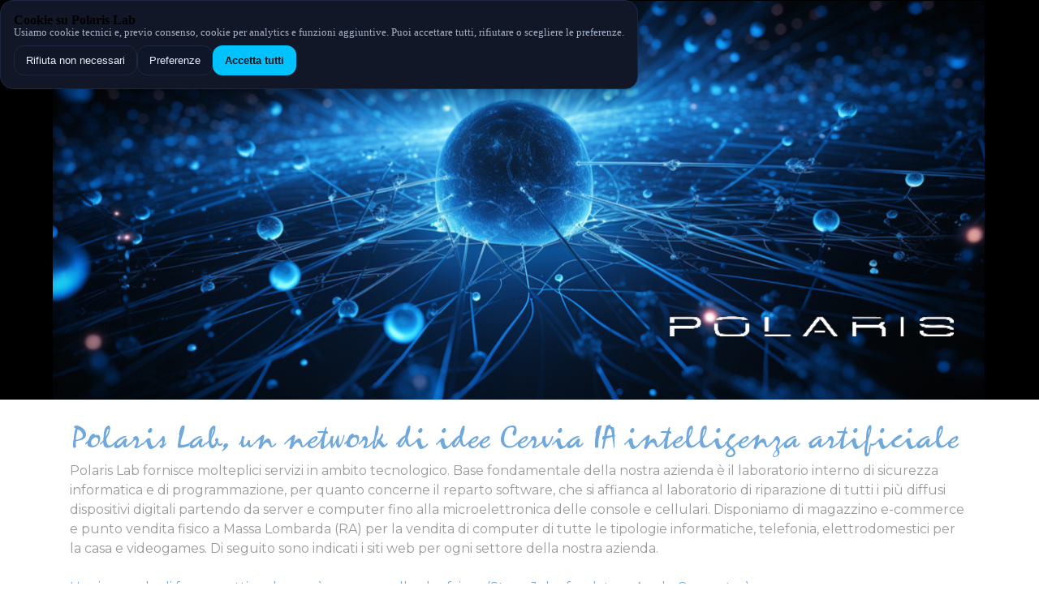

--- FILE ---
content_type: text/html
request_url: https://www.polarislab.network/cervia-ia-intelligenza-artificiale.html
body_size: 19378
content:
<!DOCTYPE html><!-- HTML5 -->
<html prefix="og: http://ogp.me/ns#" lang="it-IT" dir="ltr">
	<head>
		<title>Soluzioni di Intelligenza Artificiale Cervia | Cervia IA &amp; Servizi Tecnologici - Polaris Lab Network</title>
		<meta charset="utf-8" />
		<!--[if IE]><meta http-equiv="ImageToolbar" content="False" /><![endif]-->
		<meta name="author" content="Polaris Lab" />
		<meta name="generator" content="Incomedia WebSite X5 Pro 2023.2.8 - www.websitex5.com" />
		<meta name="description" content="Scopri Imola IA: offriamo avanzate soluzioni di intelligenza artificiale, consulenza e servizi tecnologici su misura per le aziende di Cervia e dintorni. Eleva il tuo business con la potenza dell&#39;IA." />
		<meta name="keywords" content="Cervia IA, Soluzioni IA Cervia, Innovazione tecnologica Cervia, Algoritmi IA Cervia, Servizi intelligenza artificiale Cervia, Applicazioni IA Cervia, Piattaforme IA Cervia, Formazione IA Cervia, Consulenza IA Cervia, Progetti IA Cervia" />
		<meta property="og:locale" content="it" />
		<meta property="og:type" content="website" />
		<meta property="og:url" content="https://www.polarislab.network/cervia-ia-intelligenza-artificiale.html" />
		<meta property="og:title" content="Soluzioni di Intelligenza Artificiale Cervia | Cervia IA &amp; Servizi Tecnologici" />
		<meta property="og:site_name" content="Polaris Lab Network" />
		<meta property="og:description" content="Scopri Imola IA: offriamo avanzate soluzioni di intelligenza artificiale, consulenza e servizi tecnologici su misura per le aziende di Cervia e dintorni. Eleva il tuo business con la potenza dell&#39;IA." />
		<meta property="og:image" content="https://www.polarislab.network/favImage.png" />
		<meta property="og:image:type" content="image/png">
		<meta property="og:image:width" content="641">
		<meta property="og:image:height" content="641">
		<meta name="viewport" content="width=device-width, initial-scale=1" />
		
		<link rel="stylesheet" href="style/reset.css?2023-2-8-0" media="screen,print" />
		<link rel="stylesheet" href="style/print.css?2023-2-8-0" media="print" />
		<link rel="stylesheet" href="style/style.css?2023-2-8-0" media="screen,print" />
		<link rel="stylesheet" href="style/template.css?2023-2-8-0" media="screen" />
		<link rel="stylesheet" href="pcss/cervia-ia-intelligenza-artificiale.css?2023-2-8-0-639039172563943028" media="screen,print" />
		<script src="res/jquery.js?2023-2-8-0"></script>
		<script src="res/x5engine.js?2023-2-8-0" data-files-version="2023-2-8-0"></script>
		<script>
		x5engine.boot.push(function(){ x5engine.contentSlider.init( { classes: { root: 'content-slider-root', container: 'content-slider-container', slide: 'slide-container', animated: 'slide-animated-element', fadeEffect: 'change-effect-fade', cubeEffect: 'change-effect-cube', ctrlContainer: 'content-slider-ctrl-container', ctrlVisible: 'ctrl-visible', ctrlVisibleOnMobile: 'ctrl-visible-on-mobile', prev: '-prev', next: '-next', defaultSlide: 'default-slide', slideOut: 'exiting-slide', slideIn: 'entering-slide', noElementEffect: 'element-effect-none', radioIdSeparator: '-slide-radio-', radioBar: 'current-slide-radio-container', radioBarNext: 'radio-bar-next', radioBarPrev: 'radio-bar-prev' }, radio: { visibleNumber: 15, size: 22, slideBarGap: 10 }, config: { radioSliding: { enabled: false }, ctrlHidingDuringAnimations: { enabled: true, animations: [ 'change-effect-rotateX', 'change-effect-rotateY', 'change-effect-cube' ] } } } ); }, false, 7);
		
		</script>
		<script>
		x5engine.boot.push(function () { x5engine.contentSlider['imObjectContentSlider_107_104'].autoplay(2000); }, false, 8); 
		
		</script>
		<script>
			window.onload = function(){ checkBrowserCompatibility('Il Browser che stai utilizzando non supporta le funzionalità richieste per visualizzare questo Sito.','Il Browser che stai utilizzando potrebbe non supportare le funzionalità richieste per visualizzare questo Sito.','[1]Aggiorna il tuo browser[/1] oppure [2]procedi ugualmente[/2].','http://outdatedbrowser.com/'); };
			x5engine.utils.currentPagePath = 'cervia-ia-intelligenza-artificiale.html';
			x5engine.boot.push(function () { x5engine.utils.imCodeProtection('Polaris Lab'); });
			x5engine.boot.push(function () { x5engine.imPageToTop.initializeButton({}); });
		</script>
		<link rel="alternate" type="application/rss+xml" title="" href="blog/x5feed.php" />
		<meta property="og:image" content="https://www.polarislab.network/images/network1.jpg" />
		<meta property="og:image:type" content="image/jpg">
		<meta property="og:image:width" content="640">
		<meta property="og:image:height" content="631">
		<!-- GLOBAL HEAD -->
		<meta name="color-scheme" content="light dark">
		<link href="https://fonts.googleapis.com/css2?family=Montserrat:wght@400;600;700&display=swap" rel="stylesheet">
		
		<style>
		  :root{
		    --bg:#0b1220; --paper:#111726; --text:#eaf0ff; --muted:#a8b2c7; --line:#1d2740; --accent:#00c2ff; --ok:#10b981;
		  }
		  /* Banner & Modale Cookie (stili globali) */
		  .cookie-banner{position:fixed;inset:auto 12px 12px 12px;background:var(--paper);border:1px solid var(--line);border-radius:16px;box-shadow:0 10px 30px rgba(0,0,0,.35);z-index:9999;display:none}
		  .cookie-inner{padding:16px}
		  .cookie-actions{display:flex;gap:10px;flex-wrap:wrap;margin-top:10px}
		  .btn{appearance:none;border:1px solid var(--line);background:#0f162a;color:var(--text);padding:10px 14px;border-radius:12px;cursor:pointer}
		  .btn.primary{background:var(--accent);color:#00121a;border:1px solid transparent;font-weight:700}
		  .btn.ghost{background:transparent}
		
		  .pref-modal{position:fixed;inset:0;background:rgba(0,0,0,.55);display:none;align-items:center;justify-content:center;z-index:10000}
		  .pref-panel{width:min(720px,92vw);background:var(--paper);border:1px solid var(--line);border-radius:16px;padding:18px}
		  .row{display:flex;align-items:center;justify-content:space-between;border:1px solid var(--line);border-radius:12px;padding:10px 12px;margin:10px 0}
		  .switch{position:relative;display:inline-block;width:46px;height:26px}
		  .switch input{opacity:0;width:0;height:0}
		  .slider{position:absolute;cursor:pointer;inset:0;background:#2a3656;border-radius:26px;transition:.2s}
		  .slider:before{content:"";position:absolute;height:20px;width:20px;left:3px;top:3px;background:white;border-radius:50%;transition:.2s}
		  input:checked + .slider{background:var(--ok)}
		  input:checked + .slider:before{transform:translateX(20px)}
		
		  .badge-required{font-size:12px;color:#bbb;border:1px dashed #394463;border-radius:999px;padding:.1em .6em;margin-left:8px}
		  .note{font-size:13px;color:var(--muted)}
		</style>
		
	</head>
	<body>
		<!-- COOKIE BANNER -->
		<div class="cookie-banner" id="cookieBanner" role="dialog" aria-live="polite" aria-label="Consenso Cookie">
		  <div class="cookie-inner">
		    <strong>Cookie su Polaris Lab</strong>
		    <p class="note">Usiamo cookie tecnici e, previo consenso, cookie per analytics e funzioni aggiuntive. Puoi accettare tutti, rifiutare o scegliere le preferenze.</p>
		    <div class="cookie-actions">
		      <button class="btn ghost" id="btnDecline">Rifiuta non necessari</button>
		      <button class="btn" id="btnPrefs">Preferenze</button>
		      <button class="btn primary" id="btnAccept">Accetta tutti</button>
		    </div>
		  </div>
		</div>
		
		<!-- MODALE PREFERENZE -->
		<div class="pref-modal" id="prefModal" aria-hidden="true" role="dialog">
		  <div class="pref-panel">
		    <h3>Preferenze Cookie</h3>
		    <p class="note">Puoi modificare le tue scelte in qualunque momento. Le impostazioni valgono solo su questo browser.</p>
		
		    <div class="row">
		      <div>
		        <strong>Necessari</strong> <span class="badge-required">sempre attivi</span>
		        <div class="note">Essenziali per il funzionamento del sito.</div>
		      </div>
		      <label class="switch"><input checked disabled><span class="slider"></span></label>
		    </div>
		
		    <div class="row">
		      <div>
		        <strong>Analytics</strong>
		        <div class="note">Misurazione aggregata (attiva solo con consenso).</div>
		      </div>
		      <label class="switch"><input id="m-analytics" type="checkbox"><span class="slider"></span></label>
		    </div>
		
		    <div class="row">
		      <div>
		        <strong>Funzionali</strong>
		        <div class="note">Contenuti esterni (video, mappe) che potrebbero impostare cookie di terze parti.</div>
		      </div>
		      <label class="switch"><input id="m-functional" type="checkbox"><span class="slider"></span></label>
		    </div>
		
		    <div class="cookie-actions" style="margin-top:14px">
		      <button class="btn ghost" onclick="closePrefs()">Annulla</button>
		      <button class="btn" onclick="savePrefs()">Salva preferenze</button>
		    </div>
		  </div>
		</div>
		<div id="imPageExtContainer">
			<div id="imPageIntContainer">
				<div id="imHeaderBg"></div>
				<div id="imFooterBg"></div>
				<div id="imPage">
					<header id="imHeader">
						<h1 class="imHidden">Soluzioni di Intelligenza Artificiale Cervia | Cervia IA &amp; Servizi Tecnologici - Polaris Lab Network</h1>
						<div id="imHeaderObjects"><div id="imHeader_imObjectImage_01_wrapper" class="template-object-wrapper"><div id="imHeader_imObjectImage_01"><div id="imHeader_imObjectImage_01_container"><a href="index.html" onclick="return x5engine.utils.location('index.html', null, false)"><img src="images/network-logo.png" title="" alt="Assitenza informatica a Imola, Massa Lombarda e Lugo di Romagna" width="428" height="54" />
</a></div></div></div><div id="imHeader_imObjectImage_02_wrapper" class="template-object-wrapper"><div id="imHeader_imObjectImage_02"><div id="imHeader_imObjectImage_02_container"><a href="index.html" onclick="return x5engine.utils.location('index.html', null, false)"><img src="images/banner-home-pc.jpg" title="" alt="Polaris lab Network" width="1150" height="493" />
</a></div></div></div><div id="imHeader_imObjectImage_03_wrapper" class="template-object-wrapper"><div id="imHeader_imObjectImage_03"><div id="imHeader_imObjectImage_03_container"><a href="index.html" onclick="return x5engine.utils.location('index.html', null, false)"><img src="images/polaris-white-write.png" title="logo" alt="Polaris lab Network" width="300" height="21" />
</a></div></div></div></div>
					</header>
					<div id="imStickyBarContainer">
						<div id="imStickyBarGraphics"></div>
						<div id="imStickyBar">
							<div id="imStickyBarObjects"><div id="imStickyBar_imObjectTitle_02_wrapper" class="template-object-wrapper"><div id="imStickyBar_imObjectTitle_02"><span id ="imStickyBar_imObjectTitle_02_text" >Title</span></div></div><div id="imStickyBar_imMenuObject_03_wrapper" class="template-object-wrapper"><!-- UNSEARCHABLE --><div id="imStickyBar_imMenuObject_03"><div id="imStickyBar_imMenuObject_03_container"><div class="hamburger-button hamburger-component"><div><div><div class="hamburger-bar"></div><div class="hamburger-bar"></div><div class="hamburger-bar"></div></div></div></div><div class="hamburger-menu-background-container hamburger-component">
	<div class="hamburger-menu-background menu-mobile menu-mobile-animated hidden">
		<div class="hamburger-menu-close-button"><span>&times;</span></div>
	</div>
</div>
<ul class="menu-mobile-animated hidden">
	<li class="imMnMnFirst imPage" data-link-paths=",/index.html,/">
<div class="label-wrapper">
<div class="label-inner-wrapper">
		<a class="label" href="index.html">
Polaris Lab Network		</a>
</div>
</div>
	</li><li class="imMnMnMiddle imPage" data-link-paths=",/software-polaris-lab.html">
<div class="label-wrapper">
<div class="label-inner-wrapper">
		<a class="label" href="software-polaris-lab.html">
Software Polaris Lab		</a>
</div>
</div>
	</li><li class="imMnMnMiddle imPage" data-link-paths=",/gestione-magazzino-pro.html">
<div class="label-wrapper">
<div class="label-inner-wrapper">
		<a class="label" href="gestione-magazzino-pro.html">
Gestione Magazzino PRO		</a>
</div>
</div>
	</li><li class="imMnMnMiddle imPage" data-link-paths=",/crm-clienti---contatti.html">
<div class="label-wrapper">
<div class="label-inner-wrapper">
		<a class="label" href="crm-clienti---contatti.html">
CRM Clienti &amp; Contatti		</a>
</div>
</div>
	</li><li class="imMnMnMiddle imPage" data-link-paths=",/agenda-appuntamenti.html">
<div class="label-wrapper">
<div class="label-inner-wrapper">
		<a class="label" href="agenda-appuntamenti.html">
Agenda Appuntamenti		</a>
</div>
</div>
	</li><li class="imMnMnMiddle imPage" data-link-paths=",/gestione-ordini---commese.html">
<div class="label-wrapper">
<div class="label-inner-wrapper">
		<a class="label" href="gestione-ordini---commese.html">
Gestione Ordini &amp; Commese		</a>
</div>
</div>
	</li><li class="imMnMnMiddle imPage" data-link-paths=",/gestione-fornitori.html">
<div class="label-wrapper">
<div class="label-inner-wrapper">
		<a class="label" href="gestione-fornitori.html">
Gestione Fornitori		</a>
</div>
</div>
	</li><li class="imMnMnMiddle imPage" data-link-paths=",/gestione-manutenzioni.html">
<div class="label-wrapper">
<div class="label-inner-wrapper">
		<a class="label" href="gestione-manutenzioni.html">
Gestione Manutenzioni		</a>
</div>
</div>
	</li><li class="imMnMnMiddle imPage" data-link-paths=",/gestione-preventivi-e-offerte.html">
<div class="label-wrapper">
<div class="label-inner-wrapper">
		<a class="label" href="gestione-preventivi-e-offerte.html">
Gestione Preventivi e Offerte		</a>
</div>
</div>
	</li><li class="imMnMnMiddle imPage" data-link-paths=",/gestione-flotte---mezzi-aziendali.html">
<div class="label-wrapper">
<div class="label-inner-wrapper">
		<a class="label" href="gestione-flotte---mezzi-aziendali.html">
Gestione Flotte &amp; Mezzi Aziendali		</a>
</div>
</div>
	</li><li class="imMnMnMiddle imPage" data-link-paths=",/gestione-corsi---formazione.html">
<div class="label-wrapper">
<div class="label-inner-wrapper">
		<a class="label" href="gestione-corsi---formazione.html">
Gestione Corsi &amp; Formazione		</a>
</div>
</div>
	</li><li class="imMnMnMiddle imPage" data-link-paths=",/gestionale-estetista---centro-benessere.html">
<div class="label-wrapper">
<div class="label-inner-wrapper">
		<a class="label" href="gestionale-estetista---centro-benessere.html">
Gestionale Estetista &amp; Centro Benessere		</a>
</div>
</div>
	</li><li class="imMnMnMiddle imPage" data-link-paths=",/gestionale-palestra---personal-trainer.html">
<div class="label-wrapper">
<div class="label-inner-wrapper">
		<a class="label" href="gestionale-palestra---personal-trainer.html">
Gestionale Palestra &amp; Personal Trainer		</a>
</div>
</div>
	</li><li class="imMnMnMiddle imPage" data-link-paths=",/gestionale-gommista---officina-pneumatici.html">
<div class="label-wrapper">
<div class="label-inner-wrapper">
		<a class="label" href="gestionale-gommista---officina-pneumatici.html">
Gestionale Gommista &amp; Officina Pneumatici		</a>
</div>
</div>
	</li><li class="imMnMnMiddle imPage" data-link-paths=",/gestionale-autolavaggio---car-detailing.html">
<div class="label-wrapper">
<div class="label-inner-wrapper">
		<a class="label" href="gestionale-autolavaggio---car-detailing.html">
Gestionale Autolavaggio &amp; Car Detailing		</a>
</div>
</div>
	</li><li class="imMnMnMiddle imPage" data-link-paths=",/gestionale-fioraio---vivaio.html">
<div class="label-wrapper">
<div class="label-inner-wrapper">
		<a class="label" href="gestionale-fioraio---vivaio.html">
Gestionale Fioraio &amp; Vivaio		</a>
</div>
</div>
	</li><li class="imMnMnMiddle imPage" data-link-paths=",/gestionale-ristorante---pizzeria.html">
<div class="label-wrapper">
<div class="label-inner-wrapper">
		<a class="label" href="gestionale-ristorante---pizzeria.html">
Gestionale Ristorante &amp; Pizzeria		</a>
</div>
</div>
	</li><li class="imMnMnMiddle imPage" data-link-paths=",/gestionale-bar---caffetteria.html">
<div class="label-wrapper">
<div class="label-inner-wrapper">
		<a class="label" href="gestionale-bar---caffetteria.html">
Gestionale Bar &amp; Caffetteria		</a>
</div>
</div>
	</li><li class="imMnMnMiddle imPage" data-link-paths=",/gestionale-hotel---b-b.html">
<div class="label-wrapper">
<div class="label-inner-wrapper">
		<a class="label" href="gestionale-hotel---b-b.html">
Gestionale Hotel &amp; B&amp;B		</a>
</div>
</div>
	</li><li class="imMnMnMiddle imPage" data-link-paths=",/gestionale-agriturismo---campeggi.html">
<div class="label-wrapper">
<div class="label-inner-wrapper">
		<a class="label" href="gestionale-agriturismo---campeggi.html">
Gestionale Agriturismo &amp; Campeggi		</a>
</div>
</div>
	</li><li class="imMnMnMiddle imPage" data-link-paths=",/gestionale-noleggio-auto---scooter.html">
<div class="label-wrapper">
<div class="label-inner-wrapper">
		<a class="label" href="gestionale-noleggio-auto---scooter.html">
Gestionale Noleggio Auto &amp; Scooter		</a>
</div>
</div>
	</li><li class="imMnMnMiddle imPage" data-link-paths=",/gestionale-agenzia-immobiliare.html">
<div class="label-wrapper">
<div class="label-inner-wrapper">
		<a class="label" href="gestionale-agenzia-immobiliare.html">
Gestionale Agenzia Immobiliare		</a>
</div>
</div>
	</li><li class="imMnMnMiddle imPage" data-link-paths=",/gestionale-oreficeria---gioielleria.html">
<div class="label-wrapper">
<div class="label-inner-wrapper">
		<a class="label" href="gestionale-oreficeria---gioielleria.html">
Gestionale Oreficeria &amp; Gioielleria		</a>
</div>
</div>
	</li><li class="imMnMnMiddle imPage" data-link-paths=",/gestionale-libreria---cartoleria.html">
<div class="label-wrapper">
<div class="label-inner-wrapper">
		<a class="label" href="gestionale-libreria---cartoleria.html">
Gestionale Libreria &amp; Cartoleria		</a>
</div>
</div>
	</li><li class="imMnMnMiddle imPage" data-link-paths=",/gestionale-asilo-nido---scuola-infanzia.html">
<div class="label-wrapper">
<div class="label-inner-wrapper">
		<a class="label" href="gestionale-asilo-nido---scuola-infanzia.html">
Gestionale Asilo Nido &amp; Scuola Infanzia		</a>
</div>
</div>
	</li><li class="imMnMnMiddle imPage" data-link-paths=",/gestionale-centro-tattoo---piercing.html">
<div class="label-wrapper">
<div class="label-inner-wrapper">
		<a class="label" href="gestionale-centro-tattoo---piercing.html">
Gestionale Centro Tattoo &amp; Piercing		</a>
</div>
</div>
	</li><li class="imMnMnMiddle imPage" data-link-paths=",/gestionale-centro-yoga---pilates.html">
<div class="label-wrapper">
<div class="label-inner-wrapper">
		<a class="label" href="gestionale-centro-yoga---pilates.html">
Gestionale Centro Yoga &amp; Pilates		</a>
</div>
</div>
	</li><li class="imMnMnMiddle imPage" data-link-paths=",/gestionale-centro-massaggi---spa.html">
<div class="label-wrapper">
<div class="label-inner-wrapper">
		<a class="label" href="gestionale-centro-massaggi---spa.html">
Gestionale Centro Massaggi &amp; SPA		</a>
</div>
</div>
	</li><li class="imMnMnMiddle imPage" data-link-paths=",/gestionale-canile---pensione-animali.html">
<div class="label-wrapper">
<div class="label-inner-wrapper">
		<a class="label" href="gestionale-canile---pensione-animali.html">
Gestionale Canile &amp; Pensione Animali		</a>
</div>
</div>
	</li><li class="imMnMnMiddle imPage" data-link-paths=",/gestionale-pet-shop.html">
<div class="label-wrapper">
<div class="label-inner-wrapper">
		<a class="label" href="gestionale-pet-shop.html">
Gestionale Pet Shop		</a>
</div>
</div>
	</li><li class="imMnMnMiddle imPage" data-link-paths=",/gestionale-studio-grafico---agenzia-creativa.html">
<div class="label-wrapper">
<div class="label-inner-wrapper">
		<a class="label" href="gestionale-studio-grafico---agenzia-creativa.html">
Gestionale Studio Grafico &amp; Agenzia Creativa		</a>
</div>
</div>
	</li><li class="imMnMnMiddle imPage" data-link-paths=",/gestionale-sartoria---atelier-moda.html">
<div class="label-wrapper">
<div class="label-inner-wrapper">
		<a class="label" href="gestionale-sartoria---atelier-moda.html">
Gestionale Sartoria &amp; Atelier Moda		</a>
</div>
</div>
	</li><li class="imMnMnMiddle imPage" data-link-paths=",/gestionale-lavanderia---stireria.html">
<div class="label-wrapper">
<div class="label-inner-wrapper">
		<a class="label" href="gestionale-lavanderia---stireria.html">
Gestionale Lavanderia &amp; Stireria		</a>
</div>
</div>
	</li><li class="imMnMnMiddle imPage" data-link-paths=",/gestionale-centro-revisioni-auto---moto.html">
<div class="label-wrapper">
<div class="label-inner-wrapper">
		<a class="label" href="gestionale-centro-revisioni-auto---moto.html">
Gestionale Centro Revisioni Auto &amp; Moto		</a>
</div>
</div>
	</li><li class="imMnMnMiddle imPage" data-link-paths=",/gestionale-noleggio-attrezzature-edili.html">
<div class="label-wrapper">
<div class="label-inner-wrapper">
		<a class="label" href="gestionale-noleggio-attrezzature-edili.html">
Gestionale Noleggio Attrezzature Edili		</a>
</div>
</div>
	</li><li class="imMnMnMiddle imPage" data-link-paths=",/gestionale-eventi---wedding-planner.html">
<div class="label-wrapper">
<div class="label-inner-wrapper">
		<a class="label" href="gestionale-eventi---wedding-planner.html">
Gestionale Eventi &amp; Wedding Planner		</a>
</div>
</div>
	</li><li class="imMnMnMiddle imPage" data-link-paths=",/gestionale-toelettatura-animale.html">
<div class="label-wrapper">
<div class="label-inner-wrapper">
		<a class="label" href="gestionale-toelettatura-animale.html">
Gestionale Toelettatura Animale		</a>
</div>
</div>
	</li><li class="imMnMnMiddle imPage" data-link-paths=",/verifica-tpm2-windows-11.html">
<div class="label-wrapper">
<div class="label-inner-wrapper">
		<a class="label" href="verifica-tpm2-windows-11.html">
verifica tpm2 windows 11		</a>
</div>
</div>
	</li><li class="imMnMnMiddle imPage" data-link-paths=",/kraken-mind-map.html">
<div class="label-wrapper">
<div class="label-inner-wrapper">
		<a class="label" href="kraken-mind-map.html">
Kraken Mind Map		</a>
</div>
</div>
	</li><li class="imMnMnMiddle imLevel"><div class="label-wrapper"><div class="label-inner-wrapper"><span class="label">Replay Games</span></div></div><ul data-original-position="open-bottom" class="open-bottom" style="" >
	<li class=" imPage" data-link-paths="|/replay-games,-console-e-videogiochi-usati.html">
<div class="label-wrapper">
<div class="label-inner-wrapper">
		<a class="label" href="replay-games,-console-e-videogiochi-usati.html">
Replay Games, console e videogiochi usati		</a>
</div>
</div>
	</li></ul></li><li class="imMnMnMiddle imPage" data-link-paths=",/imola-computer.html">
<div class="label-wrapper">
<div class="label-inner-wrapper">
		<a class="label" href="imola-computer.html">
Imola computer		</a>
</div>
</div>
	</li><li class="imMnMnMiddle imPage" data-link-paths=",/imola-computer-asus.html">
<div class="label-wrapper">
<div class="label-inner-wrapper">
		<a class="label" href="imola-computer-asus.html">
Imola computer asus		</a>
</div>
</div>
	</li><li class="imMnMnMiddle imPage" data-link-paths=",/imola-computer-lenovo.html">
<div class="label-wrapper">
<div class="label-inner-wrapper">
		<a class="label" href="imola-computer-lenovo.html">
Imola computer lenovo		</a>
</div>
</div>
	</li><li class="imMnMnMiddle imPage" data-link-paths=",/imola-computer-acer.html">
<div class="label-wrapper">
<div class="label-inner-wrapper">
		<a class="label" href="imola-computer-acer.html">
Imola computer acer		</a>
</div>
</div>
	</li><li class="imMnMnMiddle imPage" data-link-paths=",/imola-computer-hp.html">
<div class="label-wrapper">
<div class="label-inner-wrapper">
		<a class="label" href="imola-computer-hp.html">
Imola computer hp		</a>
</div>
</div>
	</li><li class="imMnMnMiddle imPage" data-link-paths=",/imola-computer-toshiba.html">
<div class="label-wrapper">
<div class="label-inner-wrapper">
		<a class="label" href="imola-computer-toshiba.html">
Imola computer Toshiba		</a>
</div>
</div>
	</li><li class="imMnMnMiddle imPage" data-link-paths=",/imola-assistenza-playstation-4.html">
<div class="label-wrapper">
<div class="label-inner-wrapper">
		<a class="label" href="imola-assistenza-playstation-4.html">
Imola assistenza playstation 4		</a>
</div>
</div>
	</li><li class="imMnMnMiddle imPage" data-link-paths=",/imola-assistenza-playstation-5.html">
<div class="label-wrapper">
<div class="label-inner-wrapper">
		<a class="label" href="imola-assistenza-playstation-5.html">
Imola assistenza playstation 5		</a>
</div>
</div>
	</li><li class="imMnMnMiddle imPage" data-link-paths=",/imola-assistenza-xbox.html">
<div class="label-wrapper">
<div class="label-inner-wrapper">
		<a class="label" href="imola-assistenza-xbox.html">
Imola assistenza xbox		</a>
</div>
</div>
	</li><li class="imMnMnMiddle imPage" data-link-paths=",/imola-assistenza-nintendo-switch.html">
<div class="label-wrapper">
<div class="label-inner-wrapper">
		<a class="label" href="imola-assistenza-nintendo-switch.html">
Imola assistenza nintendo switch		</a>
</div>
</div>
	</li><li class="imMnMnMiddle imPage" data-link-paths=",/imola-computer-gamer.html">
<div class="label-wrapper">
<div class="label-inner-wrapper">
		<a class="label" href="imola-computer-gamer.html">
Imola computer gamer		</a>
</div>
</div>
	</li><li class="imMnMnMiddle imPage" data-link-paths=",/imola-assistenza-computer.html">
<div class="label-wrapper">
<div class="label-inner-wrapper">
		<a class="label" href="imola-assistenza-computer.html">
Imola assistenza computer		</a>
</div>
</div>
	</li><li class="imMnMnMiddle imPage" data-link-paths=",/imola-laboratorio-computer.html">
<div class="label-wrapper">
<div class="label-inner-wrapper">
		<a class="label" href="imola-laboratorio-computer.html">
Imola laboratorio computer		</a>
</div>
</div>
	</li><li class="imMnMnMiddle imPage" data-link-paths=",/imola-ia-intelligenza-artificiale.html">
<div class="label-wrapper">
<div class="label-inner-wrapper">
		<a class="label" href="imola-ia-intelligenza-artificiale.html">
Imola IA intelligenza artificiale		</a>
</div>
</div>
	</li><li class="imMnMnMiddle imPage" data-link-paths=",/imola-sicurezza-informatica.html">
<div class="label-wrapper">
<div class="label-inner-wrapper">
		<a class="label" href="imola-sicurezza-informatica.html">
Imola sicurezza informatica		</a>
</div>
</div>
	</li><li class="imMnMnMiddle imPage" data-link-paths=",/imola-studio-grafico-e-video.html">
<div class="label-wrapper">
<div class="label-inner-wrapper">
		<a class="label" href="imola-studio-grafico-e-video.html">
Imola studio grafico e video		</a>
</div>
</div>
	</li><li class="imMnMnMiddle imPage" data-link-paths=",/imola-sito-web-e-commerce.html">
<div class="label-wrapper">
<div class="label-inner-wrapper">
		<a class="label" href="imola-sito-web-e-commerce.html">
Imola sito web e-commerce		</a>
</div>
</div>
	</li><li class="imMnMnMiddle imPage" data-link-paths=",/imola-rendering-3d-case-e-arredamento.html">
<div class="label-wrapper">
<div class="label-inner-wrapper">
		<a class="label" href="imola-rendering-3d-case-e-arredamento.html">
Imola Rendering 3D Case e Arredamento		</a>
</div>
</div>
	</li><li class="imMnMnMiddle imPage" data-link-paths=",/imola-concept-design-abbigliamento.html">
<div class="label-wrapper">
<div class="label-inner-wrapper">
		<a class="label" href="imola-concept-design-abbigliamento.html">
Imola Concept Design Abbigliamento		</a>
</div>
</div>
	</li><li class="imMnMnMiddle imPage" data-link-paths=",/lugo-computer.html">
<div class="label-wrapper">
<div class="label-inner-wrapper">
		<a class="label" href="lugo-computer.html">
Lugo computer		</a>
</div>
</div>
	</li><li class="imMnMnMiddle imPage" data-link-paths=",/lugo-laboratorio-computer.html">
<div class="label-wrapper">
<div class="label-inner-wrapper">
		<a class="label" href="lugo-laboratorio-computer.html">
Lugo laboratorio computer		</a>
</div>
</div>
	</li><li class="imMnMnMiddle imPage" data-link-paths=",/lugo-assistenza-computer.html">
<div class="label-wrapper">
<div class="label-inner-wrapper">
		<a class="label" href="lugo-assistenza-computer.html">
Lugo assistenza computer		</a>
</div>
</div>
	</li><li class="imMnMnMiddle imPage" data-link-paths=",/lugo-computer-gamer.html">
<div class="label-wrapper">
<div class="label-inner-wrapper">
		<a class="label" href="lugo-computer-gamer.html">
Lugo computer gamer		</a>
</div>
</div>
	</li><li class="imMnMnMiddle imPage" data-link-paths=",/lugo-assistenza-nintendo-switch.html">
<div class="label-wrapper">
<div class="label-inner-wrapper">
		<a class="label" href="lugo-assistenza-nintendo-switch.html">
Lugo assistenza nintendo switch		</a>
</div>
</div>
	</li><li class="imMnMnMiddle imPage" data-link-paths=",/lugo-assistenza-xbox.html">
<div class="label-wrapper">
<div class="label-inner-wrapper">
		<a class="label" href="lugo-assistenza-xbox.html">
Lugo assistenza xbox		</a>
</div>
</div>
	</li><li class="imMnMnMiddle imPage" data-link-paths=",/lugo-assistenza-playstation-5.html">
<div class="label-wrapper">
<div class="label-inner-wrapper">
		<a class="label" href="lugo-assistenza-playstation-5.html">
Lugo assistenza playstation 5		</a>
</div>
</div>
	</li><li class="imMnMnMiddle imPage" data-link-paths=",/lugo-assistenza-playstation-4.html">
<div class="label-wrapper">
<div class="label-inner-wrapper">
		<a class="label" href="lugo-assistenza-playstation-4.html">
Lugo assistenza playstation 4		</a>
</div>
</div>
	</li><li class="imMnMnMiddle imPage" data-link-paths=",/lugo-computer-toshiba.html">
<div class="label-wrapper">
<div class="label-inner-wrapper">
		<a class="label" href="lugo-computer-toshiba.html">
Lugo computer Toshiba		</a>
</div>
</div>
	</li><li class="imMnMnMiddle imPage" data-link-paths=",/lugo-computer-hp.html">
<div class="label-wrapper">
<div class="label-inner-wrapper">
		<a class="label" href="lugo-computer-hp.html">
Lugo computer hp		</a>
</div>
</div>
	</li><li class="imMnMnMiddle imPage" data-link-paths=",/lugo-computer-acer.html">
<div class="label-wrapper">
<div class="label-inner-wrapper">
		<a class="label" href="lugo-computer-acer.html">
Lugo computer acer		</a>
</div>
</div>
	</li><li class="imMnMnMiddle imPage" data-link-paths=",/lugo-computer-lenovo.html">
<div class="label-wrapper">
<div class="label-inner-wrapper">
		<a class="label" href="lugo-computer-lenovo.html">
Lugo computer lenovo		</a>
</div>
</div>
	</li><li class="imMnMnMiddle imPage" data-link-paths=",/lugo-computer-asus.html">
<div class="label-wrapper">
<div class="label-inner-wrapper">
		<a class="label" href="lugo-computer-asus.html">
Lugo computer asus		</a>
</div>
</div>
	</li><li class="imMnMnMiddle imPage" data-link-paths=",/lugo-ia-intelligenza-artificiale.html">
<div class="label-wrapper">
<div class="label-inner-wrapper">
		<a class="label" href="lugo-ia-intelligenza-artificiale.html">
Lugo IA intelligenza artificiale		</a>
</div>
</div>
	</li><li class="imMnMnMiddle imPage" data-link-paths=",/lugo-sicurezza-informatica.html">
<div class="label-wrapper">
<div class="label-inner-wrapper">
		<a class="label" href="lugo-sicurezza-informatica.html">
Lugo sicurezza informatica		</a>
</div>
</div>
	</li><li class="imMnMnMiddle imPage" data-link-paths=",/lugo-studio-grafico-e-video.html">
<div class="label-wrapper">
<div class="label-inner-wrapper">
		<a class="label" href="lugo-studio-grafico-e-video.html">
Lugo studio grafico e video		</a>
</div>
</div>
	</li><li class="imMnMnMiddle imPage" data-link-paths=",/lugo-sito-web-e-commerce.html">
<div class="label-wrapper">
<div class="label-inner-wrapper">
		<a class="label" href="lugo-sito-web-e-commerce.html">
Lugo sito web e-commerce		</a>
</div>
</div>
	</li><li class="imMnMnMiddle imPage" data-link-paths=",/lugo-rendering-3d-case-e-arredamento.html">
<div class="label-wrapper">
<div class="label-inner-wrapper">
		<a class="label" href="lugo-rendering-3d-case-e-arredamento.html">
Lugo Rendering 3D Case e Arredamento		</a>
</div>
</div>
	</li><li class="imMnMnMiddle imPage" data-link-paths=",/lugo-concept-design-abbigliamento.html">
<div class="label-wrapper">
<div class="label-inner-wrapper">
		<a class="label" href="lugo-concept-design-abbigliamento.html">
Lugo Concept Design Abbigliamento		</a>
</div>
</div>
	</li><li class="imMnMnMiddle imPage" data-link-paths=",/faenza-computer-asus.html">
<div class="label-wrapper">
<div class="label-inner-wrapper">
		<a class="label" href="faenza-computer-asus.html">
Faenza computer Asus		</a>
</div>
</div>
	</li><li class="imMnMnMiddle imPage" data-link-paths=",/faenza-computer.html">
<div class="label-wrapper">
<div class="label-inner-wrapper">
		<a class="label" href="faenza-computer.html">
Faenza computer		</a>
</div>
</div>
	</li><li class="imMnMnMiddle imPage" data-link-paths=",/faenza-computer-lenovo.html">
<div class="label-wrapper">
<div class="label-inner-wrapper">
		<a class="label" href="faenza-computer-lenovo.html">
Faenza computer lenovo		</a>
</div>
</div>
	</li><li class="imMnMnMiddle imPage" data-link-paths=",/faenza-computer-acer.html">
<div class="label-wrapper">
<div class="label-inner-wrapper">
		<a class="label" href="faenza-computer-acer.html">
Faenza computer acer		</a>
</div>
</div>
	</li><li class="imMnMnMiddle imPage" data-link-paths=",/faenza-computer-hp.html">
<div class="label-wrapper">
<div class="label-inner-wrapper">
		<a class="label" href="faenza-computer-hp.html">
Faenza computer hp		</a>
</div>
</div>
	</li><li class="imMnMnMiddle imPage" data-link-paths=",/faenza-computer-toshiba.html">
<div class="label-wrapper">
<div class="label-inner-wrapper">
		<a class="label" href="faenza-computer-toshiba.html">
Faenza computer Toshiba		</a>
</div>
</div>
	</li><li class="imMnMnMiddle imPage" data-link-paths=",/faenza-assistenza-playstation-4.html">
<div class="label-wrapper">
<div class="label-inner-wrapper">
		<a class="label" href="faenza-assistenza-playstation-4.html">
Faenza assistenza playstation 4		</a>
</div>
</div>
	</li><li class="imMnMnMiddle imPage" data-link-paths=",/faenza-assistenza-playstation-5.html">
<div class="label-wrapper">
<div class="label-inner-wrapper">
		<a class="label" href="faenza-assistenza-playstation-5.html">
Faenza assistenza playstation 5		</a>
</div>
</div>
	</li><li class="imMnMnMiddle imPage" data-link-paths=",/faenza-assistenza-xbox.html">
<div class="label-wrapper">
<div class="label-inner-wrapper">
		<a class="label" href="faenza-assistenza-xbox.html">
Faenza assistenza xbox		</a>
</div>
</div>
	</li><li class="imMnMnMiddle imPage" data-link-paths=",/faenza-assistenza-nintendo-switch.html">
<div class="label-wrapper">
<div class="label-inner-wrapper">
		<a class="label" href="faenza-assistenza-nintendo-switch.html">
Faenza assistenza nintendo switch		</a>
</div>
</div>
	</li><li class="imMnMnMiddle imPage" data-link-paths=",/faenza-computer-gamer.html">
<div class="label-wrapper">
<div class="label-inner-wrapper">
		<a class="label" href="faenza-computer-gamer.html">
Faenza computer gamer		</a>
</div>
</div>
	</li><li class="imMnMnMiddle imPage" data-link-paths=",/faenza-assistenza-computer.html">
<div class="label-wrapper">
<div class="label-inner-wrapper">
		<a class="label" href="faenza-assistenza-computer.html">
Faenza assistenza computer		</a>
</div>
</div>
	</li><li class="imMnMnMiddle imPage" data-link-paths=",/faenza-laboratorio-computer.html">
<div class="label-wrapper">
<div class="label-inner-wrapper">
		<a class="label" href="faenza-laboratorio-computer.html">
Faenza laboratorio computer		</a>
</div>
</div>
	</li><li class="imMnMnMiddle imPage" data-link-paths=",/faenza-ia-intelligenza-artificiale.html">
<div class="label-wrapper">
<div class="label-inner-wrapper">
		<a class="label" href="faenza-ia-intelligenza-artificiale.html">
Faenza IA intelligenza artificiale		</a>
</div>
</div>
	</li><li class="imMnMnMiddle imPage" data-link-paths=",/faenza-sicurezza-informatica.html">
<div class="label-wrapper">
<div class="label-inner-wrapper">
		<a class="label" href="faenza-sicurezza-informatica.html">
Faenza sicurezza informatica		</a>
</div>
</div>
	</li><li class="imMnMnMiddle imPage" data-link-paths=",/faenza-studio-grafico-e-video.html">
<div class="label-wrapper">
<div class="label-inner-wrapper">
		<a class="label" href="faenza-studio-grafico-e-video.html">
Faenza studio grafico e video		</a>
</div>
</div>
	</li><li class="imMnMnMiddle imPage" data-link-paths=",/faenza-sito-web-e-commerce.html">
<div class="label-wrapper">
<div class="label-inner-wrapper">
		<a class="label" href="faenza-sito-web-e-commerce.html">
Faenza sito web e-commerce		</a>
</div>
</div>
	</li><li class="imMnMnMiddle imPage" data-link-paths=",/faenza-rendering-3d-case-e-arredamento.html">
<div class="label-wrapper">
<div class="label-inner-wrapper">
		<a class="label" href="faenza-rendering-3d-case-e-arredamento.html">
Faenza Rendering 3D Case e Arredamento		</a>
</div>
</div>
	</li><li class="imMnMnMiddle imPage" data-link-paths=",/faenza-concept-design-abbigliamento.html">
<div class="label-wrapper">
<div class="label-inner-wrapper">
		<a class="label" href="faenza-concept-design-abbigliamento.html">
Faenza Concept Design Abbigliamento		</a>
</div>
</div>
	</li><li class="imMnMnMiddle imPage" data-link-paths=",/privacy---cookie-policy.html">
<div class="label-wrapper">
<div class="label-inner-wrapper">
		<a class="label" href="privacy---cookie-policy.html">
Privacy &amp; Cookie Policy		</a>
</div>
</div>
	</li><li class="imMnMnMiddle imLevel"><div class="label-wrapper"><div class="label-inner-wrapper"><span class="label">Bologna</span></div></div><ul data-original-position="open-bottom" class="open-bottom" style="" >
	<li class="imMnMnFirst imPage" data-link-paths=",/bologna-assistenza-playstation-4.html">
<div class="label-wrapper">
<div class="label-inner-wrapper">
		<a class="label" href="bologna-assistenza-playstation-4.html">
Bologna assistenza playstation 4		</a>
</div>
</div>
	</li><li class="imMnMnMiddle imPage" data-link-paths=",/bologna-assistenza-playstation-5.html">
<div class="label-wrapper">
<div class="label-inner-wrapper">
		<a class="label" href="bologna-assistenza-playstation-5.html">
Bologna assistenza playstation 5		</a>
</div>
</div>
	</li><li class="imMnMnMiddle imPage" data-link-paths=",/bologna-assistenza-nintendo-switch.html">
<div class="label-wrapper">
<div class="label-inner-wrapper">
		<a class="label" href="bologna-assistenza-nintendo-switch.html">
Bologna assistenza nintendo switch		</a>
</div>
</div>
	</li><li class="imMnMnMiddle imPage" data-link-paths=",/bologna-ia-intelligenza-artificiale.html">
<div class="label-wrapper">
<div class="label-inner-wrapper">
		<a class="label" href="bologna-ia-intelligenza-artificiale.html">
Bologna IA intelligenza artificiale		</a>
</div>
</div>
	</li><li class="imMnMnMiddle imPage" data-link-paths=",/bologna-studio-grafico-e-video.html">
<div class="label-wrapper">
<div class="label-inner-wrapper">
		<a class="label" href="bologna-studio-grafico-e-video.html">
Bologna studio grafico e video		</a>
</div>
</div>
	</li><li class="imMnMnMiddle imPage" data-link-paths=",/bologna-sito-web-e-commerce.html">
<div class="label-wrapper">
<div class="label-inner-wrapper">
		<a class="label" href="bologna-sito-web-e-commerce.html">
Bologna sito web e-commerce		</a>
</div>
</div>
	</li><li class="imMnMnMiddle imPage" data-link-paths=",/bologna-rendering-3d-case-e-arredamento.html">
<div class="label-wrapper">
<div class="label-inner-wrapper">
		<a class="label" href="bologna-rendering-3d-case-e-arredamento.html">
Bologna Rendering 3D Case e Arredamento		</a>
</div>
</div>
	</li><li class="imMnMnLast imPage" data-link-paths=",/bologna-concept-design-abbigliamento.html">
<div class="label-wrapper">
<div class="label-inner-wrapper">
		<a class="label" href="bologna-concept-design-abbigliamento.html">
Bologna Concept Design Abbigliamento		</a>
</div>
</div>
	</li></ul></li><li class="imMnMnMiddle imLevel"><div class="label-wrapper"><div class="label-inner-wrapper"><span class="label">Ravenna</span></div></div><ul data-original-position="open-bottom" class="open-bottom" style="" >
	<li class="imMnMnFirst imPage" data-link-paths=",/ravenna-assistenza-playstation-4.html">
<div class="label-wrapper">
<div class="label-inner-wrapper">
		<a class="label" href="ravenna-assistenza-playstation-4.html">
Ravenna assistenza playstation 4		</a>
</div>
</div>
	</li><li class="imMnMnMiddle imPage" data-link-paths=",/ravenna-concept-design-abbigliamento.html">
<div class="label-wrapper">
<div class="label-inner-wrapper">
		<a class="label" href="ravenna-concept-design-abbigliamento.html">
Ravenna Concept Design Abbigliamento		</a>
</div>
</div>
	</li><li class="imMnMnMiddle imPage" data-link-paths=",/ravenna-rendering-3d-case-e-arredamento.html">
<div class="label-wrapper">
<div class="label-inner-wrapper">
		<a class="label" href="ravenna-rendering-3d-case-e-arredamento.html">
Ravenna Rendering 3D Case e Arredamento		</a>
</div>
</div>
	</li><li class="imMnMnMiddle imPage" data-link-paths=",/ravenna-sito-web-e-commerce.html">
<div class="label-wrapper">
<div class="label-inner-wrapper">
		<a class="label" href="ravenna-sito-web-e-commerce.html">
Ravenna sito web e-commerce		</a>
</div>
</div>
	</li><li class="imMnMnMiddle imPage" data-link-paths=",/ravenna-studio-grafico-e-video.html">
<div class="label-wrapper">
<div class="label-inner-wrapper">
		<a class="label" href="ravenna-studio-grafico-e-video.html">
Ravenna studio grafico e video		</a>
</div>
</div>
	</li><li class="imMnMnMiddle imPage" data-link-paths=",/ravenna-ia-intelligenza-artificiale.html">
<div class="label-wrapper">
<div class="label-inner-wrapper">
		<a class="label" href="ravenna-ia-intelligenza-artificiale.html">
Ravenna IA intelligenza artificiale		</a>
</div>
</div>
	</li><li class="imMnMnMiddle imPage" data-link-paths=",/ravenna-assistenza-nintendo-switch.html">
<div class="label-wrapper">
<div class="label-inner-wrapper">
		<a class="label" href="ravenna-assistenza-nintendo-switch.html">
Ravenna assistenza nintendo switch		</a>
</div>
</div>
	</li><li class="imMnMnLast imPage" data-link-paths=",/ravenna-assistenza-playstation-5.html">
<div class="label-wrapper">
<div class="label-inner-wrapper">
		<a class="label" href="ravenna-assistenza-playstation-5.html">
Ravenna assistenza playstation 5		</a>
</div>
</div>
	</li></ul></li><li class="imMnMnMiddle imLevel"><div class="label-wrapper"><div class="label-inner-wrapper"><span class="label">Ferrara</span></div></div><ul data-original-position="open-bottom" class="open-bottom" style="" >
	<li class="imMnMnFirst imPage" data-link-paths=",/ferrara-assistenza-playstation-4.html">
<div class="label-wrapper">
<div class="label-inner-wrapper">
		<a class="label" href="ferrara-assistenza-playstation-4.html">
Ferrara assistenza playstation 4		</a>
</div>
</div>
	</li><li class="imMnMnMiddle imPage" data-link-paths=",/ferrara-assistenza-playstation-5.html">
<div class="label-wrapper">
<div class="label-inner-wrapper">
		<a class="label" href="ferrara-assistenza-playstation-5.html">
Ferrara assistenza playstation 5		</a>
</div>
</div>
	</li><li class="imMnMnMiddle imPage" data-link-paths=",/ferrara-assistenza-nintendo-switch.html">
<div class="label-wrapper">
<div class="label-inner-wrapper">
		<a class="label" href="ferrara-assistenza-nintendo-switch.html">
Ferrara assistenza nintendo switch		</a>
</div>
</div>
	</li><li class="imMnMnMiddle imPage" data-link-paths=",/ferrara-ia-intelligenza-artificiale.html">
<div class="label-wrapper">
<div class="label-inner-wrapper">
		<a class="label" href="ferrara-ia-intelligenza-artificiale.html">
Ferrara IA intelligenza artificiale		</a>
</div>
</div>
	</li><li class="imMnMnMiddle imPage" data-link-paths=",/ferrara-studio-grafico-e-video.html">
<div class="label-wrapper">
<div class="label-inner-wrapper">
		<a class="label" href="ferrara-studio-grafico-e-video.html">
Ferrara studio grafico e video		</a>
</div>
</div>
	</li><li class="imMnMnMiddle imPage" data-link-paths=",/ferrara-sito-web-e-commerce.html">
<div class="label-wrapper">
<div class="label-inner-wrapper">
		<a class="label" href="ferrara-sito-web-e-commerce.html">
Ferrara sito web e-commerce		</a>
</div>
</div>
	</li><li class="imMnMnMiddle imPage" data-link-paths=",/ferrara-rendering-3d-case-e-arredamento.html">
<div class="label-wrapper">
<div class="label-inner-wrapper">
		<a class="label" href="ferrara-rendering-3d-case-e-arredamento.html">
Ferrara Rendering 3D Case e Arredamento		</a>
</div>
</div>
	</li><li class="imMnMnLast imPage" data-link-paths=",/ferrara-concept-design-abbigliamento.html">
<div class="label-wrapper">
<div class="label-inner-wrapper">
		<a class="label" href="ferrara-concept-design-abbigliamento.html">
Ferrara Concept Design Abbigliamento		</a>
</div>
</div>
	</li></ul></li><li class="imMnMnMiddle imLevel"><div class="label-wrapper"><div class="label-inner-wrapper"><span class="label">Forlì</span></div></div><ul data-original-position="open-bottom" class="open-bottom" style="" >
	<li class="imMnMnFirst imPage" data-link-paths=",/forli-assistenza-playstation-4.html">
<div class="label-wrapper">
<div class="label-inner-wrapper">
		<a class="label" href="forli-assistenza-playstation-4.html">
Forlì assistenza playstation 4		</a>
</div>
</div>
	</li><li class="imMnMnMiddle imPage" data-link-paths=",/forli-concept-design-abbigliamento.html">
<div class="label-wrapper">
<div class="label-inner-wrapper">
		<a class="label" href="forli-concept-design-abbigliamento.html">
Forlì Concept Design Abbigliamento		</a>
</div>
</div>
	</li><li class="imMnMnMiddle imPage" data-link-paths=",/forli-rendering-3d-case-e-arredamento.html">
<div class="label-wrapper">
<div class="label-inner-wrapper">
		<a class="label" href="forli-rendering-3d-case-e-arredamento.html">
Forlì Rendering 3D Case e Arredamento		</a>
</div>
</div>
	</li><li class="imMnMnMiddle imPage" data-link-paths=",/forli-sito-web-e-commerce.html">
<div class="label-wrapper">
<div class="label-inner-wrapper">
		<a class="label" href="forli-sito-web-e-commerce.html">
Forlì sito web e-commerce		</a>
</div>
</div>
	</li><li class="imMnMnMiddle imPage" data-link-paths=",/forli-studio-grafico-e-video.html">
<div class="label-wrapper">
<div class="label-inner-wrapper">
		<a class="label" href="forli-studio-grafico-e-video.html">
Forlì studio grafico e video		</a>
</div>
</div>
	</li><li class="imMnMnMiddle imPage" data-link-paths=",/forli-ia-intelligenza-artificiale.html">
<div class="label-wrapper">
<div class="label-inner-wrapper">
		<a class="label" href="forli-ia-intelligenza-artificiale.html">
Forlì IA intelligenza artificiale		</a>
</div>
</div>
	</li><li class="imMnMnMiddle imPage" data-link-paths=",/forli-assistenza-nintendo-switch.html">
<div class="label-wrapper">
<div class="label-inner-wrapper">
		<a class="label" href="forli-assistenza-nintendo-switch.html">
Forlì assistenza nintendo switch		</a>
</div>
</div>
	</li><li class="imMnMnLast imPage" data-link-paths=",/forli-assistenza-playstation-5.html">
<div class="label-wrapper">
<div class="label-inner-wrapper">
		<a class="label" href="forli-assistenza-playstation-5.html">
Forlì assistenza playstation 5		</a>
</div>
</div>
	</li></ul></li><li class="imMnMnMiddle imLevel"><div class="label-wrapper"><div class="label-inner-wrapper"><span class="label">Cervia</span></div></div><ul data-original-position="open-bottom" class="open-bottom" style="" >
	<li class="imMnMnFirst imPage" data-link-paths=",/cervia-assistenza-playstation-4.html">
<div class="label-wrapper">
<div class="label-inner-wrapper">
		<a class="label" href="cervia-assistenza-playstation-4.html">
Cervia assistenza playstation 4		</a>
</div>
</div>
	</li><li class="imMnMnMiddle imPage" data-link-paths=",/cervia-assistenza-playstation-5.html">
<div class="label-wrapper">
<div class="label-inner-wrapper">
		<a class="label" href="cervia-assistenza-playstation-5.html">
Cervia assistenza playstation 5		</a>
</div>
</div>
	</li><li class="imMnMnMiddle imPage" data-link-paths=",/cervia-assistenza-nintendo-switch.html">
<div class="label-wrapper">
<div class="label-inner-wrapper">
		<a class="label" href="cervia-assistenza-nintendo-switch.html">
Cervia assistenza nintendo switch		</a>
</div>
</div>
	</li><li class="imMnMnMiddle imPage" data-link-paths=",/cervia-ia-intelligenza-artificiale.html">
<div class="label-wrapper">
<div class="label-inner-wrapper">
		<a class="label" href="cervia-ia-intelligenza-artificiale.html">
Cervia IA intelligenza artificiale		</a>
</div>
</div>
	</li><li class="imMnMnMiddle imPage" data-link-paths=",/cervia-studio-grafico-e-video.html">
<div class="label-wrapper">
<div class="label-inner-wrapper">
		<a class="label" href="cervia-studio-grafico-e-video.html">
Cervia studio grafico e video		</a>
</div>
</div>
	</li><li class="imMnMnMiddle imPage" data-link-paths=",/cervia-sito-web-e-commerce.html">
<div class="label-wrapper">
<div class="label-inner-wrapper">
		<a class="label" href="cervia-sito-web-e-commerce.html">
Cervia sito web e-commerce		</a>
</div>
</div>
	</li><li class="imMnMnMiddle imPage" data-link-paths=",/cervia-rendering-3d-case-e-arredamento.html">
<div class="label-wrapper">
<div class="label-inner-wrapper">
		<a class="label" href="cervia-rendering-3d-case-e-arredamento.html">
Cervia Rendering 3D Case e Arredamento		</a>
</div>
</div>
	</li><li class="imMnMnLast imPage" data-link-paths=",/cervia-concept-design-abbigliamento.html">
<div class="label-wrapper">
<div class="label-inner-wrapper">
		<a class="label" href="cervia-concept-design-abbigliamento.html">
Cervia Concept Design Abbigliamento		</a>
</div>
</div>
	</li></ul></li><li class="imMnMnMiddle imLevel"><div class="label-wrapper"><div class="label-inner-wrapper"><span class="label">Imola computer</span></div></div><ul data-original-position="open-bottom" class="open-bottom" style="" >
	<li class="imMnMnFirst imPage" data-link-paths=",/imola-assistenza-asus.html">
<div class="label-wrapper">
<div class="label-inner-wrapper">
		<a class="label" href="imola-assistenza-asus.html">
Imola assistenza asus		</a>
</div>
</div>
	</li><li class="imMnMnMiddle imPage" data-link-paths=",/imola-asus-pc-assistenza.html">
<div class="label-wrapper">
<div class="label-inner-wrapper">
		<a class="label" href="imola-asus-pc-assistenza.html">
Imola asus PC assistenza		</a>
</div>
</div>
	</li><li class="imMnMnMiddle imPage" data-link-paths=",/imola-portatile-asus-computer.html">
<div class="label-wrapper">
<div class="label-inner-wrapper">
		<a class="label" href="imola-portatile-asus-computer.html">
Imola portatile Asus computer		</a>
</div>
</div>
	</li><li class="imMnMnMiddle imPage" data-link-paths=",/pc-imola-asus-assistenza.html">
<div class="label-wrapper">
<div class="label-inner-wrapper">
		<a class="label" href="pc-imola-asus-assistenza.html">
PC Imola Asus assistenza		</a>
</div>
</div>
	</li><li class="imMnMnLast imPage" data-link-paths=",/asus-imola-pc-e-computrer-assistenza.html">
<div class="label-wrapper">
<div class="label-inner-wrapper">
		<a class="label" href="asus-imola-pc-e-computrer-assistenza.html">
Asus Imola Pc e computrer assistenza		</a>
</div>
</div>
	</li></ul></li><li class="imMnMnMiddle imLevel"><div class="label-wrapper"><div class="label-inner-wrapper"><span class="label">Imola Lenovo</span></div></div><ul data-original-position="open-bottom" class="open-bottom" style="" >
	<li class="imMnMnFirst imPage" data-link-paths=",/assistenza-lenovo-imola.html">
<div class="label-wrapper">
<div class="label-inner-wrapper">
		<a class="label" href="assistenza-lenovo-imola.html">
assistenza-lenovo-imola		</a>
</div>
</div>
	</li><li class="imMnMnMiddle imPage" data-link-paths=",/lenovo-service-imola.html">
<div class="label-wrapper">
<div class="label-inner-wrapper">
		<a class="label" href="lenovo-service-imola.html">
lenovo-service-imola		</a>
</div>
</div>
	</li><li class="imMnMnMiddle imPage" data-link-paths=",/centro-lenovo-imola.html">
<div class="label-wrapper">
<div class="label-inner-wrapper">
		<a class="label" href="centro-lenovo-imola.html">
centro-lenovo-imola		</a>
</div>
</div>
	</li><li class="imMnMnMiddle imPage" data-link-paths=",/riparazioni-lenovo-imola.html">
<div class="label-wrapper">
<div class="label-inner-wrapper">
		<a class="label" href="riparazioni-lenovo-imola.html">
riparazioni-lenovo-imola		</a>
</div>
</div>
	</li><li class="imMnMnLast imPage" data-link-paths=",/supporto-lenovo-imola.html">
<div class="label-wrapper">
<div class="label-inner-wrapper">
		<a class="label" href="supporto-lenovo-imola.html">
supporto-lenovo-imola		</a>
</div>
</div>
	</li></ul></li><li class="imMnMnMiddle imLevel"><div class="label-wrapper"><div class="label-inner-wrapper"><span class="label">Imola HP</span></div></div><ul data-original-position="open-bottom" class="open-bottom" style="" >
	<li class="imMnMnFirst imPage" data-link-paths=",/assistenza-hp-imola.html">
<div class="label-wrapper">
<div class="label-inner-wrapper">
		<a class="label" href="assistenza-hp-imola.html">
assistenza-hp-imola		</a>
</div>
</div>
	</li><li class="imMnMnMiddle imPage" data-link-paths=",/hp-service-imola.html">
<div class="label-wrapper">
<div class="label-inner-wrapper">
		<a class="label" href="hp-service-imola.html">
hp-service-imola		</a>
</div>
</div>
	</li><li class="imMnMnMiddle imPage" data-link-paths=",/centro-hp-imola.html">
<div class="label-wrapper">
<div class="label-inner-wrapper">
		<a class="label" href="centro-hp-imola.html">
centro-hp-imola		</a>
</div>
</div>
	</li><li class="imMnMnMiddle imPage" data-link-paths=",/riparazioni-hp-imola.html">
<div class="label-wrapper">
<div class="label-inner-wrapper">
		<a class="label" href="riparazioni-hp-imola.html">
riparazioni-hp-imola		</a>
</div>
</div>
	</li><li class="imMnMnLast imPage" data-link-paths=",/supporto-hp-imola.html">
<div class="label-wrapper">
<div class="label-inner-wrapper">
		<a class="label" href="supporto-hp-imola.html">
supporto-hp-imola		</a>
</div>
</div>
	</li></ul></li><li class="imMnMnMiddle imLevel"><div class="label-wrapper"><div class="label-inner-wrapper"><span class="label">Imola dell</span></div></div><ul data-original-position="open-bottom" class="open-bottom" style="" >
	<li class="imMnMnFirst imPage" data-link-paths=",/assistenza-dell-imola.html">
<div class="label-wrapper">
<div class="label-inner-wrapper">
		<a class="label" href="assistenza-dell-imola.html">
assistenza-dell-imola		</a>
</div>
</div>
	</li><li class="imMnMnMiddle imPage" data-link-paths=",/dell-service-imola.html">
<div class="label-wrapper">
<div class="label-inner-wrapper">
		<a class="label" href="dell-service-imola.html">
dell-service-imola		</a>
</div>
</div>
	</li><li class="imMnMnMiddle imPage" data-link-paths=",/centro-dell-imola.html">
<div class="label-wrapper">
<div class="label-inner-wrapper">
		<a class="label" href="centro-dell-imola.html">
centro-dell-imola		</a>
</div>
</div>
	</li><li class="imMnMnMiddle imPage" data-link-paths=",/riparazioni-dell-imola.html">
<div class="label-wrapper">
<div class="label-inner-wrapper">
		<a class="label" href="riparazioni-dell-imola.html">
riparazioni-dell-imola		</a>
</div>
</div>
	</li><li class="imMnMnLast imPage" data-link-paths=",/supporto-dell-imola.html">
<div class="label-wrapper">
<div class="label-inner-wrapper">
		<a class="label" href="supporto-dell-imola.html">
supporto-dell-imola		</a>
</div>
</div>
	</li></ul></li><li class="imMnMnMiddle imLevel"><div class="label-wrapper"><div class="label-inner-wrapper"><span class="label">Imola Acer</span></div></div><ul data-original-position="open-bottom" class="open-bottom" style="" >
	<li class="imMnMnFirst imPage" data-link-paths=",/assistenza-acer-imola.html">
<div class="label-wrapper">
<div class="label-inner-wrapper">
		<a class="label" href="assistenza-acer-imola.html">
assistenza-acer-imola		</a>
</div>
</div>
	</li><li class="imMnMnMiddle imPage" data-link-paths=",/acer-service-imola.html">
<div class="label-wrapper">
<div class="label-inner-wrapper">
		<a class="label" href="acer-service-imola.html">
acer-service-imola		</a>
</div>
</div>
	</li><li class="imMnMnMiddle imPage" data-link-paths=",/centro-acer-imola.html">
<div class="label-wrapper">
<div class="label-inner-wrapper">
		<a class="label" href="centro-acer-imola.html">
centro-acer-imola		</a>
</div>
</div>
	</li><li class="imMnMnMiddle imPage" data-link-paths=",/riparazioni-acer-imola.html">
<div class="label-wrapper">
<div class="label-inner-wrapper">
		<a class="label" href="riparazioni-acer-imola.html">
riparazioni-acer-imola		</a>
</div>
</div>
	</li><li class="imMnMnLast imPage" data-link-paths=",/supporto-acer-imola.html">
<div class="label-wrapper">
<div class="label-inner-wrapper">
		<a class="label" href="supporto-acer-imola.html">
supporto-acer-imola		</a>
</div>
</div>
	</li></ul></li><li class="imMnMnMiddle imLevel"><div class="label-wrapper"><div class="label-inner-wrapper"><span class="label">Assistenza Smartphone</span></div></div><ul data-original-position="open-bottom" class="open-bottom" style="" >
	<li class="imMnMnFirst imPage" data-link-paths=",/trasferimento-dati-android-imola.html">
<div class="label-wrapper">
<div class="label-inner-wrapper">
		<a class="label" href="trasferimento-dati-android-imola.html">
trasferimento-dati-android-imola		</a>
</div>
</div>
	</li><li class="imMnMnMiddle imPage" data-link-paths=",/trasferimento-android-imola.html">
<div class="label-wrapper">
<div class="label-inner-wrapper">
		<a class="label" href="trasferimento-android-imola.html">
trasferimento-android-imola		</a>
</div>
</div>
	</li><li class="imMnMnMiddle imPage" data-link-paths=",/backup-android-imola.html">
<div class="label-wrapper">
<div class="label-inner-wrapper">
		<a class="label" href="backup-android-imola.html">
backup-android-imola		</a>
</div>
</div>
	</li><li class="imMnMnMiddle imPage" data-link-paths=",/servizio-android-imola.html">
<div class="label-wrapper">
<div class="label-inner-wrapper">
		<a class="label" href="servizio-android-imola.html">
servizio-android-imola		</a>
</div>
</div>
	</li><li class="imMnMnMiddle imPage" data-link-paths=",/sicurezza-dati-imola.html">
<div class="label-wrapper">
<div class="label-inner-wrapper">
		<a class="label" href="sicurezza-dati-imola.html">
sicurezza-dati-imola		</a>
</div>
</div>
	</li><li class="imMnMnLast imPage" data-link-paths=",/android-imola-transferimento-dati.html">
<div class="label-wrapper">
<div class="label-inner-wrapper">
		<a class="label" href="android-imola-transferimento-dati.html">
android-imola-transferimento-dati		</a>
</div>
</div>
	</li></ul></li><li class="imMnMnMiddle imLevel"><div class="label-wrapper"><div class="label-inner-wrapper"><span class="label">Salvataggio dati</span></div></div><ul data-original-position="open-bottom" class="open-bottom" style="" >
	<li class="imMnMnFirst imPage" data-link-paths=",/recupero-dati-windows-imola.html">
<div class="label-wrapper">
<div class="label-inner-wrapper">
		<a class="label" href="recupero-dati-windows-imola.html">
recupero-dati-windows-imola		</a>
</div>
</div>
	</li><li class="imMnMnMiddle imPage" data-link-paths=",/recupero-dati-imola.html">
<div class="label-wrapper">
<div class="label-inner-wrapper">
		<a class="label" href="recupero-dati-imola.html">
recupero-dati-imola		</a>
</div>
</div>
	</li><li class="imMnMnMiddle imPage" data-link-paths=",/servizi-informatici-imola.html">
<div class="label-wrapper">
<div class="label-inner-wrapper">
		<a class="label" href="servizi-informatici-imola.html">
servizi-informatici-imola		</a>
</div>
</div>
	</li><li class="imMnMnMiddle imPage" data-link-paths=",/sicurezza-informatica-imola.html">
<div class="label-wrapper">
<div class="label-inner-wrapper">
		<a class="label" href="sicurezza-informatica-imola.html">
sicurezza-informatica-imola		</a>
</div>
</div>
	</li><li class="imMnMnLast imPage" data-link-paths=",/laboratorio-dati-imola.html">
<div class="label-wrapper">
<div class="label-inner-wrapper">
		<a class="label" href="laboratorio-dati-imola.html">
laboratorio-dati-imola		</a>
</div>
</div>
	</li></ul></li><li class="imMnMnMiddle imLevel"><div class="label-wrapper"><div class="label-inner-wrapper"><span class="label">Comuni Ravenna computer</span></div></div><ul data-original-position="open-bottom" class="open-bottom" style="" >
	<li class="imMnMnFirst imPage" data-link-paths=",/assistenza-computer-alfonsine.html">
<div class="label-wrapper">
<div class="label-inner-wrapper">
		<a class="label" href="assistenza-computer-alfonsine.html">
Assistenza computer Alfonsine		</a>
</div>
</div>
	</li><li class="imMnMnMiddle imPage" data-link-paths=",/assistenza-computer-bagnacavallo.html">
<div class="label-wrapper">
<div class="label-inner-wrapper">
		<a class="label" href="assistenza-computer-bagnacavallo.html">
Assistenza computer Bagnacavallo		</a>
</div>
</div>
	</li><li class="imMnMnMiddle imPage" data-link-paths=",/assistenza-computer-bagnara-romagna.html">
<div class="label-wrapper">
<div class="label-inner-wrapper">
		<a class="label" href="assistenza-computer-bagnara-romagna.html">
Assistenza computer Bagnara Romagna		</a>
</div>
</div>
	</li><li class="imMnMnMiddle imPage" data-link-paths=",/assistenza-computer-brisighella.html">
<div class="label-wrapper">
<div class="label-inner-wrapper">
		<a class="label" href="assistenza-computer-brisighella.html">
Assistenza computer Brisighella		</a>
</div>
</div>
	</li><li class="imMnMnMiddle imPage" data-link-paths=",/assistenza-computer-casola-valsenio.html">
<div class="label-wrapper">
<div class="label-inner-wrapper">
		<a class="label" href="assistenza-computer-casola-valsenio.html">
Assistenza computer Casola Valsenio		</a>
</div>
</div>
	</li><li class="imMnMnMiddle imPage" data-link-paths=",/assistenza-computer-castel-bolognese.html">
<div class="label-wrapper">
<div class="label-inner-wrapper">
		<a class="label" href="assistenza-computer-castel-bolognese.html">
Assistenza computer Castel Bolognese		</a>
</div>
</div>
	</li><li class="imMnMnMiddle imPage" data-link-paths=",/assistenza-computer-cervia.html">
<div class="label-wrapper">
<div class="label-inner-wrapper">
		<a class="label" href="assistenza-computer-cervia.html">
Assistenza computer Cervia		</a>
</div>
</div>
	</li><li class="imMnMnMiddle imPage" data-link-paths=",/assistenza-computer-conselice.html">
<div class="label-wrapper">
<div class="label-inner-wrapper">
		<a class="label" href="assistenza-computer-conselice.html">
Assistenza computer Conselice		</a>
</div>
</div>
	</li><li class="imMnMnMiddle imPage" data-link-paths=",/assistenza-computer-cotignola.html">
<div class="label-wrapper">
<div class="label-inner-wrapper">
		<a class="label" href="assistenza-computer-cotignola.html">
Assistenza computer Cotignola		</a>
</div>
</div>
	</li><li class="imMnMnMiddle imPage" data-link-paths=",/assistenza-computer-faenza.html">
<div class="label-wrapper">
<div class="label-inner-wrapper">
		<a class="label" href="assistenza-computer-faenza.html">
Assistenza computer Faenza		</a>
</div>
</div>
	</li><li class="imMnMnMiddle imPage" data-link-paths=",/assistenza-computer-fusignano.html">
<div class="label-wrapper">
<div class="label-inner-wrapper">
		<a class="label" href="assistenza-computer-fusignano.html">
Assistenza computer Fusignano		</a>
</div>
</div>
	</li><li class="imMnMnMiddle imPage" data-link-paths=",/assistenza-computer-lugo-romagna.html">
<div class="label-wrapper">
<div class="label-inner-wrapper">
		<a class="label" href="assistenza-computer-lugo-romagna.html">
Assistenza computer Lugo Romagna		</a>
</div>
</div>
	</li><li class="imMnMnMiddle imPage" data-link-paths=",/assistenza-computer-massa-lombarda.html">
<div class="label-wrapper">
<div class="label-inner-wrapper">
		<a class="label" href="assistenza-computer-massa-lombarda.html">
Assistenza computer Massa Lombarda		</a>
</div>
</div>
	</li><li class="imMnMnMiddle imPage" data-link-paths=",/assistenza-computer-ravenna.html">
<div class="label-wrapper">
<div class="label-inner-wrapper">
		<a class="label" href="assistenza-computer-ravenna.html">
Assistenza computer Ravenna		</a>
</div>
</div>
	</li><li class="imMnMnMiddle imPage" data-link-paths=",/assistenza-computer-riolo-terme.html">
<div class="label-wrapper">
<div class="label-inner-wrapper">
		<a class="label" href="assistenza-computer-riolo-terme.html">
Assistenza computer Riolo Terme		</a>
</div>
</div>
	</li><li class="imMnMnMiddle imPage" data-link-paths=",/assistenza-computer-russi.html">
<div class="label-wrapper">
<div class="label-inner-wrapper">
		<a class="label" href="assistenza-computer-russi.html">
Assistenza computer Russi		</a>
</div>
</div>
	</li><li class="imMnMnMiddle imPage" data-link-paths=",/assistenza-computer-sant-agata-su-santerno.html">
<div class="label-wrapper">
<div class="label-inner-wrapper">
		<a class="label" href="assistenza-computer-sant-agata-su-santerno.html">
Assistenza computer Sant&#39;agata su Santerno		</a>
</div>
</div>
	</li><li class="imMnMnMiddle imPage" data-link-paths=",/assistenza-computer-solarolo.html">
<div class="label-wrapper">
<div class="label-inner-wrapper">
		<a class="label" href="assistenza-computer-solarolo.html">
Assistenza computer Solarolo		</a>
</div>
</div>
	</li><li class="imMnMnMiddle imPage" data-link-paths=",/assistenza-computer-imola.html">
<div class="label-wrapper">
<div class="label-inner-wrapper">
		<a class="label" href="assistenza-computer-imola.html">
Assistenza computer Imola		</a>
</div>
</div>
	</li><li class="imMnMnMiddle imPage" data-link-paths=",/assistenza-computer-borgo-tossignano.html">
<div class="label-wrapper">
<div class="label-inner-wrapper">
		<a class="label" href="assistenza-computer-borgo-tossignano.html">
Assistenza computer Borgo Tossignano		</a>
</div>
</div>
	</li><li class="imMnMnMiddle imPage" data-link-paths=",/assistenza-computer-budrio.html">
<div class="label-wrapper">
<div class="label-inner-wrapper">
		<a class="label" href="assistenza-computer-budrio.html">
Assistenza computer Budrio		</a>
</div>
</div>
	</li><li class="imMnMnMiddle imPage" data-link-paths=",/assistenza-computer-molinella.html">
<div class="label-wrapper">
<div class="label-inner-wrapper">
		<a class="label" href="assistenza-computer-molinella.html">
Assistenza computer Molinella		</a>
</div>
</div>
	</li><li class="imMnMnMiddle imPage" data-link-paths=",/assistenza-computer-argenta.html">
<div class="label-wrapper">
<div class="label-inner-wrapper">
		<a class="label" href="assistenza-computer-argenta.html">
Assistenza computer Argenta		</a>
</div>
</div>
	</li><li class="imMnMnMiddle imPage" data-link-paths=",/assistenza-computer-toscanella.html">
<div class="label-wrapper">
<div class="label-inner-wrapper">
		<a class="label" href="assistenza-computer-toscanella.html">
Assistenza computer Toscanella		</a>
</div>
</div>
	</li><li class="imMnMnMiddle imPage" data-link-paths=",/assistenza-computer-medicina.html">
<div class="label-wrapper">
<div class="label-inner-wrapper">
		<a class="label" href="assistenza-computer-medicina.html">
Assistenza computer Medicina		</a>
</div>
</div>
	</li><li class="imMnMnLast imPage" data-link-paths=",/assistenza-computer-castel-san-pietro-terme.html">
<div class="label-wrapper">
<div class="label-inner-wrapper">
		<a class="label" href="assistenza-computer-castel-san-pietro-terme.html">
Assistenza computer Castel San Pietro Terme		</a>
</div>
</div>
	</li></ul></li><li class="imMnMnMiddle imLevel"><div class="label-wrapper"><div class="label-inner-wrapper"><span class="label">Ravenna Playstation</span></div></div><ul data-original-position="open-bottom" class="open-bottom" style="" >
	<li class="imMnMnFirst imPage" data-link-paths=",/assistenza-playstation-alfonsine.html">
<div class="label-wrapper">
<div class="label-inner-wrapper">
		<a class="label" href="assistenza-playstation-alfonsine.html">
Assistenza Playstation Alfonsine		</a>
</div>
</div>
	</li><li class="imMnMnMiddle imPage" data-link-paths=",/assistenza-playstationsolarolo.html">
<div class="label-wrapper">
<div class="label-inner-wrapper">
		<a class="label" href="assistenza-playstationsolarolo.html">
Assistenza PlaystationSolarolo		</a>
</div>
</div>
	</li><li class="imMnMnMiddle imPage" data-link-paths=",/assistenza-playstation-sant-agata-su-santerno.html">
<div class="label-wrapper">
<div class="label-inner-wrapper">
		<a class="label" href="assistenza-playstation-sant-agata-su-santerno.html">
Assistenza Playstation Sant&#39;agata su Santerno		</a>
</div>
</div>
	</li><li class="imMnMnMiddle imPage" data-link-paths=",/assistenza-playstation-russi.html">
<div class="label-wrapper">
<div class="label-inner-wrapper">
		<a class="label" href="assistenza-playstation-russi.html">
Assistenza Playstation Russi		</a>
</div>
</div>
	</li><li class="imMnMnMiddle imPage" data-link-paths=",/assistenza-playstation-riolo-terme.html">
<div class="label-wrapper">
<div class="label-inner-wrapper">
		<a class="label" href="assistenza-playstation-riolo-terme.html">
Assistenza Playstation Riolo Terme		</a>
</div>
</div>
	</li><li class="imMnMnMiddle imPage" data-link-paths=",/assistenza-playstation-ravenna.html">
<div class="label-wrapper">
<div class="label-inner-wrapper">
		<a class="label" href="assistenza-playstation-ravenna.html">
Assistenza Playstation Ravenna		</a>
</div>
</div>
	</li><li class="imMnMnMiddle imPage" data-link-paths=",/assistenza-playstation-massa-lombarda.html">
<div class="label-wrapper">
<div class="label-inner-wrapper">
		<a class="label" href="assistenza-playstation-massa-lombarda.html">
Assistenza Playstation Massa Lombarda		</a>
</div>
</div>
	</li><li class="imMnMnMiddle imPage" data-link-paths=",/assistenza-playstation-lugo-romagna.html">
<div class="label-wrapper">
<div class="label-inner-wrapper">
		<a class="label" href="assistenza-playstation-lugo-romagna.html">
Assistenza Playstation Lugo Romagna		</a>
</div>
</div>
	</li><li class="imMnMnMiddle imPage" data-link-paths=",/assistenza-playstation-fusignano.html">
<div class="label-wrapper">
<div class="label-inner-wrapper">
		<a class="label" href="assistenza-playstation-fusignano.html">
Assistenza Playstation Fusignano		</a>
</div>
</div>
	</li><li class="imMnMnMiddle imPage" data-link-paths=",/assistenza-playstation-faenza.html">
<div class="label-wrapper">
<div class="label-inner-wrapper">
		<a class="label" href="assistenza-playstation-faenza.html">
Assistenza Playstation Faenza		</a>
</div>
</div>
	</li><li class="imMnMnMiddle imPage" data-link-paths=",/assistenza-playstation-cotignola.html">
<div class="label-wrapper">
<div class="label-inner-wrapper">
		<a class="label" href="assistenza-playstation-cotignola.html">
Assistenza Playstation Cotignola		</a>
</div>
</div>
	</li><li class="imMnMnMiddle imPage" data-link-paths=",/assistenza-playstation-conselice.html">
<div class="label-wrapper">
<div class="label-inner-wrapper">
		<a class="label" href="assistenza-playstation-conselice.html">
Assistenza Playstation Conselice		</a>
</div>
</div>
	</li><li class="imMnMnMiddle imPage" data-link-paths=",/assistenza-playstation-cervia.html">
<div class="label-wrapper">
<div class="label-inner-wrapper">
		<a class="label" href="assistenza-playstation-cervia.html">
Assistenza Playstation Cervia		</a>
</div>
</div>
	</li><li class="imMnMnMiddle imPage" data-link-paths=",/assistenza-playstation-castel-bolognese.html">
<div class="label-wrapper">
<div class="label-inner-wrapper">
		<a class="label" href="assistenza-playstation-castel-bolognese.html">
Assistenza Playstation Castel Bolognese		</a>
</div>
</div>
	</li><li class="imMnMnMiddle imPage" data-link-paths=",/assistenza-playstation-casola-valsenio.html">
<div class="label-wrapper">
<div class="label-inner-wrapper">
		<a class="label" href="assistenza-playstation-casola-valsenio.html">
Assistenza Playstation Casola Valsenio		</a>
</div>
</div>
	</li><li class="imMnMnMiddle imPage" data-link-paths=",/assistenza-playstation-brisighella.html">
<div class="label-wrapper">
<div class="label-inner-wrapper">
		<a class="label" href="assistenza-playstation-brisighella.html">
Assistenza Playstation Brisighella		</a>
</div>
</div>
	</li><li class="imMnMnMiddle imPage" data-link-paths=",/assistenza-playstation-bagnara-romagna.html">
<div class="label-wrapper">
<div class="label-inner-wrapper">
		<a class="label" href="assistenza-playstation-bagnara-romagna.html">
Assistenza Playstation Bagnara Romagna		</a>
</div>
</div>
	</li><li class="imMnMnLast imPage" data-link-paths=",/assistenza-playstation-bagnacavallo.html">
<div class="label-wrapper">
<div class="label-inner-wrapper">
		<a class="label" href="assistenza-playstation-bagnacavallo.html">
Assistenza Playstation Bagnacavallo		</a>
</div>
</div>
	</li></ul></li><li class="imMnMnMiddle imLevel"><div class="label-wrapper"><div class="label-inner-wrapper"><span class="label">Ravenna Aziende</span></div></div><ul data-original-position="open-bottom" class="open-bottom" style="" >
	<li class="imMnMnFirst imPage" data-link-paths=",/assistenza-computer-ufficio-alfonsine.html">
<div class="label-wrapper">
<div class="label-inner-wrapper">
		<a class="label" href="assistenza-computer-ufficio-alfonsine.html">
Assistenza computer ufficio Alfonsine		</a>
</div>
</div>
	</li><li class="imMnMnMiddle imPage" data-link-paths=",/assistenza-computer-ufficio-solarolo.html">
<div class="label-wrapper">
<div class="label-inner-wrapper">
		<a class="label" href="assistenza-computer-ufficio-solarolo.html">
Assistenza computer ufficio Solarolo		</a>
</div>
</div>
	</li><li class="imMnMnMiddle imPage" data-link-paths=",/assistenza-computer-ufficio-sant-agata-su-santerno.html">
<div class="label-wrapper">
<div class="label-inner-wrapper">
		<a class="label" href="assistenza-computer-ufficio-sant-agata-su-santerno.html">
Assistenza computer ufficio Sant&#39;agata su Santerno		</a>
</div>
</div>
	</li><li class="imMnMnMiddle imPage" data-link-paths=",/assistenza-computer-ufficio-russi.html">
<div class="label-wrapper">
<div class="label-inner-wrapper">
		<a class="label" href="assistenza-computer-ufficio-russi.html">
Assistenza computer ufficio Russi		</a>
</div>
</div>
	</li><li class="imMnMnMiddle imPage" data-link-paths=",/assistenza-computer-ufficio-riolo-terme.html">
<div class="label-wrapper">
<div class="label-inner-wrapper">
		<a class="label" href="assistenza-computer-ufficio-riolo-terme.html">
Assistenza computer ufficio Riolo Terme		</a>
</div>
</div>
	</li><li class="imMnMnMiddle imPage" data-link-paths=",/assistenza-computer-ufficio-ravenna.html">
<div class="label-wrapper">
<div class="label-inner-wrapper">
		<a class="label" href="assistenza-computer-ufficio-ravenna.html">
Assistenza computer ufficio Ravenna		</a>
</div>
</div>
	</li><li class="imMnMnMiddle imPage" data-link-paths=",/assistenza-computer-ufficio-massa-lombarda.html">
<div class="label-wrapper">
<div class="label-inner-wrapper">
		<a class="label" href="assistenza-computer-ufficio-massa-lombarda.html">
Assistenza computer ufficio Massa Lombarda		</a>
</div>
</div>
	</li><li class="imMnMnMiddle imPage" data-link-paths=",/assistenza-computer-ufficio-lugo-romagna.html">
<div class="label-wrapper">
<div class="label-inner-wrapper">
		<a class="label" href="assistenza-computer-ufficio-lugo-romagna.html">
Assistenza computer ufficio Lugo Romagna		</a>
</div>
</div>
	</li><li class="imMnMnMiddle imPage" data-link-paths=",/assistenza-computer-ufficio-fusignano.html">
<div class="label-wrapper">
<div class="label-inner-wrapper">
		<a class="label" href="assistenza-computer-ufficio-fusignano.html">
Assistenza computer ufficio Fusignano		</a>
</div>
</div>
	</li><li class="imMnMnMiddle imPage" data-link-paths=",/assistenza-computer-ufficio-faenza.html">
<div class="label-wrapper">
<div class="label-inner-wrapper">
		<a class="label" href="assistenza-computer-ufficio-faenza.html">
Assistenza computer ufficio Faenza		</a>
</div>
</div>
	</li><li class="imMnMnMiddle imPage" data-link-paths=",/assistenza-computer-cotignola-cotignola.html">
<div class="label-wrapper">
<div class="label-inner-wrapper">
		<a class="label" href="assistenza-computer-cotignola-cotignola.html">
Assistenza computer cotignola Cotignola		</a>
</div>
</div>
	</li><li class="imMnMnMiddle imPage" data-link-paths=",/assistenza-computer-ufficio-conselice.html">
<div class="label-wrapper">
<div class="label-inner-wrapper">
		<a class="label" href="assistenza-computer-ufficio-conselice.html">
Assistenza computer ufficio Conselice		</a>
</div>
</div>
	</li><li class="imMnMnMiddle imPage" data-link-paths=",/assistenza-computer-ufficio-cervia.html">
<div class="label-wrapper">
<div class="label-inner-wrapper">
		<a class="label" href="assistenza-computer-ufficio-cervia.html">
Assistenza computer ufficio Cervia		</a>
</div>
</div>
	</li><li class="imMnMnMiddle imPage" data-link-paths=",/assistenza-computer-ufficio-castel-bolognese.html">
<div class="label-wrapper">
<div class="label-inner-wrapper">
		<a class="label" href="assistenza-computer-ufficio-castel-bolognese.html">
Assistenza computer ufficio Castel Bolognese		</a>
</div>
</div>
	</li><li class="imMnMnMiddle imPage" data-link-paths=",/assistenza-computer-ufficio-casola-valsenio.html">
<div class="label-wrapper">
<div class="label-inner-wrapper">
		<a class="label" href="assistenza-computer-ufficio-casola-valsenio.html">
Assistenza computer ufficio Casola Valsenio		</a>
</div>
</div>
	</li><li class="imMnMnMiddle imPage" data-link-paths=",/assistenza-computer-ufficio-brisighella.html">
<div class="label-wrapper">
<div class="label-inner-wrapper">
		<a class="label" href="assistenza-computer-ufficio-brisighella.html">
Assistenza computer ufficio Brisighella		</a>
</div>
</div>
	</li><li class="imMnMnMiddle imPage" data-link-paths=",/assistenza-computer-ufficio-bagnara-romagna.html">
<div class="label-wrapper">
<div class="label-inner-wrapper">
		<a class="label" href="assistenza-computer-ufficio-bagnara-romagna.html">
Assistenza computer ufficio Bagnara Romagna		</a>
</div>
</div>
	</li><li class="imMnMnMiddle imPage" data-link-paths=",/assistenza-computer-ufficio-bagnacavallo.html">
<div class="label-wrapper">
<div class="label-inner-wrapper">
		<a class="label" href="assistenza-computer-ufficio-bagnacavallo.html">
Assistenza computer ufficio Bagnacavallo		</a>
</div>
</div>
	</li><li class="imMnMnMiddle imPage" data-link-paths=",/assistenza-computer-ufficio-medicina.html">
<div class="label-wrapper">
<div class="label-inner-wrapper">
		<a class="label" href="assistenza-computer-ufficio-medicina.html">
Assistenza computer ufficio Medicina		</a>
</div>
</div>
	</li><li class="imMnMnMiddle imPage" data-link-paths=",/assistenza-computer-ufficio-castel-guelfo.html">
<div class="label-wrapper">
<div class="label-inner-wrapper">
		<a class="label" href="assistenza-computer-ufficio-castel-guelfo.html">
Assistenza computer ufficio Castel Guelfo		</a>
</div>
</div>
	</li><li class="imMnMnMiddle imPage" data-link-paths=",/assistenza-computer-ufficio-poggio-piccolo.html">
<div class="label-wrapper">
<div class="label-inner-wrapper">
		<a class="label" href="assistenza-computer-ufficio-poggio-piccolo.html">
Assistenza computer ufficio Poggio Piccolo		</a>
</div>
</div>
	</li><li class="imMnMnMiddle imPage" data-link-paths=",/assistenza-computer-ufficio-castel-san-pietro-terme.html">
<div class="label-wrapper">
<div class="label-inner-wrapper">
		<a class="label" href="assistenza-computer-ufficio-castel-san-pietro-terme.html">
Assistenza computer ufficio Castel San Pietro Terme		</a>
</div>
</div>
	</li><li class="imMnMnMiddle imPage" data-link-paths=",/assistenza-computer-ufficio-toscanella.html">
<div class="label-wrapper">
<div class="label-inner-wrapper">
		<a class="label" href="assistenza-computer-ufficio-toscanella.html">
Assistenza computer ufficio Toscanella		</a>
</div>
</div>
	</li><li class="imMnMnMiddle imPage" data-link-paths=",/assistenza-computer-ufficio-argenta.html">
<div class="label-wrapper">
<div class="label-inner-wrapper">
		<a class="label" href="assistenza-computer-ufficio-argenta.html">
Assistenza computer ufficio Argenta		</a>
</div>
</div>
	</li><li class="imMnMnMiddle imPage" data-link-paths=",/assistenza-computer-ufficio-molinella.html">
<div class="label-wrapper">
<div class="label-inner-wrapper">
		<a class="label" href="assistenza-computer-ufficio-molinella.html">
Assistenza computer ufficio Molinella		</a>
</div>
</div>
	</li><li class="imMnMnMiddle imPage" data-link-paths=",/assistenza-computer-ufficio-budrio.html">
<div class="label-wrapper">
<div class="label-inner-wrapper">
		<a class="label" href="assistenza-computer-ufficio-budrio.html">
Assistenza computer ufficio Budrio		</a>
</div>
</div>
	</li><li class="imMnMnMiddle imPage" data-link-paths=",/assistenza-computer-ufficio-borgo-tossignano.html">
<div class="label-wrapper">
<div class="label-inner-wrapper">
		<a class="label" href="assistenza-computer-ufficio-borgo-tossignano.html">
Assistenza computer ufficio Borgo Tossignano		</a>
</div>
</div>
	</li><li class="imMnMnLast imPage" data-link-paths=",/assistenza-computer-ufficio-imola.html">
<div class="label-wrapper">
<div class="label-inner-wrapper">
		<a class="label" href="assistenza-computer-ufficio-imola.html">
Assistenza computer ufficio Imola		</a>
</div>
</div>
	</li></ul></li><li class="imMnMnMiddle imLevel"><div class="label-wrapper"><div class="label-inner-wrapper"><span class="label">Sony Playstation</span></div></div><ul data-original-position="open-bottom" class="open-bottom" style="" >
	<li class="imMnMnFirst imPage" data-link-paths=",/assistenza-sony-playstation-alfonsine.html">
<div class="label-wrapper">
<div class="label-inner-wrapper">
		<a class="label" href="assistenza-sony-playstation-alfonsine.html">
Assistenza Sony Playstation Alfonsine		</a>
</div>
</div>
	</li><li class="imMnMnMiddle imPage" data-link-paths=",/assistenza-sony-playstation-bagnacavallo.html">
<div class="label-wrapper">
<div class="label-inner-wrapper">
		<a class="label" href="assistenza-sony-playstation-bagnacavallo.html">
Assistenza Sony Playstation Bagnacavallo		</a>
</div>
</div>
	</li><li class="imMnMnMiddle imPage" data-link-paths=",/assistenza-sony-playstation-bagnara-romagna.html">
<div class="label-wrapper">
<div class="label-inner-wrapper">
		<a class="label" href="assistenza-sony-playstation-bagnara-romagna.html">
Assistenza Sony Playstation Bagnara Romagna		</a>
</div>
</div>
	</li><li class="imMnMnMiddle imPage" data-link-paths=",/assistenza-sony-playstation-brisighella.html">
<div class="label-wrapper">
<div class="label-inner-wrapper">
		<a class="label" href="assistenza-sony-playstation-brisighella.html">
Assistenza Sony Playstation Brisighella		</a>
</div>
</div>
	</li><li class="imMnMnMiddle imPage" data-link-paths=",/assistenza-sony-playstation-casola-valsenio.html">
<div class="label-wrapper">
<div class="label-inner-wrapper">
		<a class="label" href="assistenza-sony-playstation-casola-valsenio.html">
Assistenza Sony Playstation Casola Valsenio		</a>
</div>
</div>
	</li><li class="imMnMnMiddle imPage" data-link-paths=",/assistenza-sony-playstation-castel-bolognese.html">
<div class="label-wrapper">
<div class="label-inner-wrapper">
		<a class="label" href="assistenza-sony-playstation-castel-bolognese.html">
Assistenza Sony Playstation Castel Bolognese		</a>
</div>
</div>
	</li><li class="imMnMnMiddle imPage" data-link-paths=",/assistenza-sony-playstation-cervia.html">
<div class="label-wrapper">
<div class="label-inner-wrapper">
		<a class="label" href="assistenza-sony-playstation-cervia.html">
Assistenza Sony Playstation Cervia		</a>
</div>
</div>
	</li><li class="imMnMnMiddle imPage" data-link-paths=",/assistenza-sony-playstation-conselice.html">
<div class="label-wrapper">
<div class="label-inner-wrapper">
		<a class="label" href="assistenza-sony-playstation-conselice.html">
Assistenza Sony Playstation Conselice		</a>
</div>
</div>
	</li><li class="imMnMnMiddle imPage" data-link-paths=",/assistenza-sony-playstation-cotignola.html">
<div class="label-wrapper">
<div class="label-inner-wrapper">
		<a class="label" href="assistenza-sony-playstation-cotignola.html">
Assistenza Sony Playstation Cotignola		</a>
</div>
</div>
	</li><li class="imMnMnMiddle imPage" data-link-paths=",/assistenza-sony-playstation-faenza.html">
<div class="label-wrapper">
<div class="label-inner-wrapper">
		<a class="label" href="assistenza-sony-playstation-faenza.html">
Assistenza Sony Playstation Faenza		</a>
</div>
</div>
	</li><li class="imMnMnMiddle imPage" data-link-paths=",/assistenza-sony-playstation-fusignano.html">
<div class="label-wrapper">
<div class="label-inner-wrapper">
		<a class="label" href="assistenza-sony-playstation-fusignano.html">
Assistenza Sony Playstation Fusignano		</a>
</div>
</div>
	</li><li class="imMnMnMiddle imPage" data-link-paths=",/assistenza-sony-playstation-lugo-romagna.html">
<div class="label-wrapper">
<div class="label-inner-wrapper">
		<a class="label" href="assistenza-sony-playstation-lugo-romagna.html">
Assistenza Sony Playstation Lugo Romagna		</a>
</div>
</div>
	</li><li class="imMnMnMiddle imPage" data-link-paths=",/assistenza-sony-playstation-massa-lombarda.html">
<div class="label-wrapper">
<div class="label-inner-wrapper">
		<a class="label" href="assistenza-sony-playstation-massa-lombarda.html">
Assistenza Sony Playstation Massa Lombarda		</a>
</div>
</div>
	</li><li class="imMnMnMiddle imPage" data-link-paths=",/assistenza-sony-playstation-ravenna.html">
<div class="label-wrapper">
<div class="label-inner-wrapper">
		<a class="label" href="assistenza-sony-playstation-ravenna.html">
Assistenza Sony Playstation Ravenna		</a>
</div>
</div>
	</li><li class="imMnMnMiddle imPage" data-link-paths=",/assistenza-sony-playstation-riolo-terme.html">
<div class="label-wrapper">
<div class="label-inner-wrapper">
		<a class="label" href="assistenza-sony-playstation-riolo-terme.html">
Assistenza Sony Playstation Riolo Terme		</a>
</div>
</div>
	</li><li class="imMnMnMiddle imPage" data-link-paths=",/assistenza-sony-playstation-russi.html">
<div class="label-wrapper">
<div class="label-inner-wrapper">
		<a class="label" href="assistenza-sony-playstation-russi.html">
Assistenza Sony Playstation Russi		</a>
</div>
</div>
	</li><li class="imMnMnMiddle imPage" data-link-paths=",/assistenza-sony-playstation-sant-agata-su-santerno.html">
<div class="label-wrapper">
<div class="label-inner-wrapper">
		<a class="label" href="assistenza-sony-playstation-sant-agata-su-santerno.html">
Assistenza Sony Playstation Sant&#39;agata su Santerno		</a>
</div>
</div>
	</li><li class="imMnMnLast imPage" data-link-paths=",/assistenza-sony-playstation-solarolo.html">
<div class="label-wrapper">
<div class="label-inner-wrapper">
		<a class="label" href="assistenza-sony-playstation-solarolo.html">
Assistenza Sony Playstation Solarolo		</a>
</div>
</div>
	</li></ul></li><li class="imMnMnMiddle imLevel"><div class="label-wrapper"><div class="label-inner-wrapper"><span class="label">Studio pubblicitario SEO</span></div></div><ul data-original-position="open-bottom" class="open-bottom" style="" >
	<li class="imMnMnFirst imPage" data-link-paths=",/studio-web-marketing-alfonsine.html">
<div class="label-wrapper">
<div class="label-inner-wrapper">
		<a class="label" href="studio-web-marketing-alfonsine.html">
studio-web-marketing-Alfonsine		</a>
</div>
</div>
	</li><li class="imMnMnMiddle imPage" data-link-paths=",/studio-web-marketing-bagnacavallo.html">
<div class="label-wrapper">
<div class="label-inner-wrapper">
		<a class="label" href="studio-web-marketing-bagnacavallo.html">
studio-web-marketing-Bagnacavallo		</a>
</div>
</div>
	</li><li class="imMnMnMiddle imPage" data-link-paths=",/studio-web-marketing-bagnara-romagna.html">
<div class="label-wrapper">
<div class="label-inner-wrapper">
		<a class="label" href="studio-web-marketing-bagnara-romagna.html">
studio-web-marketing-Bagnara-Romagna		</a>
</div>
</div>
	</li><li class="imMnMnMiddle imPage" data-link-paths=",/studio-web-marketing-brisighella.html">
<div class="label-wrapper">
<div class="label-inner-wrapper">
		<a class="label" href="studio-web-marketing-brisighella.html">
studio-web-marketing-Brisighella		</a>
</div>
</div>
	</li><li class="imMnMnMiddle imPage" data-link-paths=",/studio-web-marketing-casola-valsenio.html">
<div class="label-wrapper">
<div class="label-inner-wrapper">
		<a class="label" href="studio-web-marketing-casola-valsenio.html">
studio-web-marketing-Casola-Valsenio		</a>
</div>
</div>
	</li><li class="imMnMnMiddle imPage" data-link-paths=",/studio-web-marketing-castel-bolognese.html">
<div class="label-wrapper">
<div class="label-inner-wrapper">
		<a class="label" href="studio-web-marketing-castel-bolognese.html">
studio-web-marketing-Castel-Bolognese		</a>
</div>
</div>
	</li><li class="imMnMnMiddle imPage" data-link-paths=",/studio-web-marketing-cervia.html">
<div class="label-wrapper">
<div class="label-inner-wrapper">
		<a class="label" href="studio-web-marketing-cervia.html">
studio-web-marketing-Cervia		</a>
</div>
</div>
	</li><li class="imMnMnMiddle imPage" data-link-paths=",/studio-web-marketing-conselice.html">
<div class="label-wrapper">
<div class="label-inner-wrapper">
		<a class="label" href="studio-web-marketing-conselice.html">
studio-web-marketing-Conselice		</a>
</div>
</div>
	</li><li class="imMnMnMiddle imPage" data-link-paths=",/studio-web-marketing-cotignola.html">
<div class="label-wrapper">
<div class="label-inner-wrapper">
		<a class="label" href="studio-web-marketing-cotignola.html">
studio-web-marketing-Cotignola		</a>
</div>
</div>
	</li><li class="imMnMnMiddle imPage" data-link-paths=",/studio-web-marketing-faenza.html">
<div class="label-wrapper">
<div class="label-inner-wrapper">
		<a class="label" href="studio-web-marketing-faenza.html">
studio-web-marketing-Faenza		</a>
</div>
</div>
	</li><li class="imMnMnMiddle imPage" data-link-paths=",/studio-web-marketing-fusignano.html">
<div class="label-wrapper">
<div class="label-inner-wrapper">
		<a class="label" href="studio-web-marketing-fusignano.html">
studio-web-marketing-Fusignano		</a>
</div>
</div>
	</li><li class="imMnMnMiddle imPage" data-link-paths=",/studio-web-marketing-lugo-romagna.html">
<div class="label-wrapper">
<div class="label-inner-wrapper">
		<a class="label" href="studio-web-marketing-lugo-romagna.html">
studio-web-marketing-Lugo-Romagna		</a>
</div>
</div>
	</li><li class="imMnMnMiddle imPage" data-link-paths=",/studio-web-marketing-massa-lombarda.html">
<div class="label-wrapper">
<div class="label-inner-wrapper">
		<a class="label" href="studio-web-marketing-massa-lombarda.html">
studio-web-marketing-Massa-Lombarda		</a>
</div>
</div>
	</li><li class="imMnMnMiddle imPage" data-link-paths=",/studio-web-marketing-ravenna.html">
<div class="label-wrapper">
<div class="label-inner-wrapper">
		<a class="label" href="studio-web-marketing-ravenna.html">
studio-web-marketing-Ravenna		</a>
</div>
</div>
	</li><li class="imMnMnMiddle imPage" data-link-paths=",/studio-web-marketing-riolo-terme.html">
<div class="label-wrapper">
<div class="label-inner-wrapper">
		<a class="label" href="studio-web-marketing-riolo-terme.html">
studio-web-marketing-Riolo-Terme		</a>
</div>
</div>
	</li><li class="imMnMnMiddle imPage" data-link-paths=",/studio-web-marketing-russi.html">
<div class="label-wrapper">
<div class="label-inner-wrapper">
		<a class="label" href="studio-web-marketing-russi.html">
studio-web-marketing-Russi		</a>
</div>
</div>
	</li><li class="imMnMnMiddle imPage" data-link-paths=",/studio-web-marketing-sant-agata-sul-santerno.html">
<div class="label-wrapper">
<div class="label-inner-wrapper">
		<a class="label" href="studio-web-marketing-sant-agata-sul-santerno.html">
studio-web-marketing-Sant&#39;agata-sul-santerno		</a>
</div>
</div>
	</li><li class="imMnMnLast imPage" data-link-paths=",/studio-web-marketing-solarolo.html">
<div class="label-wrapper">
<div class="label-inner-wrapper">
		<a class="label" href="studio-web-marketing-solarolo.html">
studio-web-marketing-Solarolo		</a>
</div>
</div>
	</li></ul></li><li class="imMnMnMiddle imLevel"><div class="label-wrapper"><div class="label-inner-wrapper"><span class="label">Office</span></div></div><ul data-original-position="open-bottom" class="open-bottom" style="" >
	<li class="imMnMnFirst imPage" data-link-paths=",/microsoft-office-alfonsine.html">
<div class="label-wrapper">
<div class="label-inner-wrapper">
		<a class="label" href="microsoft-office-alfonsine.html">
Microsoft Office Alfonsine		</a>
</div>
</div>
	</li><li class="imMnMnMiddle imPage" data-link-paths=",/microsoft-office-bagnacavallo.html">
<div class="label-wrapper">
<div class="label-inner-wrapper">
		<a class="label" href="microsoft-office-bagnacavallo.html">
Microsoft Office Bagnacavallo		</a>
</div>
</div>
	</li><li class="imMnMnMiddle imPage" data-link-paths=",/microsoft-office-bagnara-romagna.html">
<div class="label-wrapper">
<div class="label-inner-wrapper">
		<a class="label" href="microsoft-office-bagnara-romagna.html">
Microsoft Office Bagnara Romagna		</a>
</div>
</div>
	</li><li class="imMnMnMiddle imPage" data-link-paths=",/microsoft-office-brisighella.html">
<div class="label-wrapper">
<div class="label-inner-wrapper">
		<a class="label" href="microsoft-office-brisighella.html">
Microsoft Office Brisighella		</a>
</div>
</div>
	</li><li class="imMnMnMiddle imPage" data-link-paths=",/microsoft-office-casola-valsenio.html">
<div class="label-wrapper">
<div class="label-inner-wrapper">
		<a class="label" href="microsoft-office-casola-valsenio.html">
Microsoft Office Casola Valsenio		</a>
</div>
</div>
	</li><li class="imMnMnMiddle imPage" data-link-paths=",/microsoft-office-castel-bolognese.html">
<div class="label-wrapper">
<div class="label-inner-wrapper">
		<a class="label" href="microsoft-office-castel-bolognese.html">
Microsoft Office Castel Bolognese		</a>
</div>
</div>
	</li><li class="imMnMnMiddle imPage" data-link-paths=",/microsoft-office-cervia.html">
<div class="label-wrapper">
<div class="label-inner-wrapper">
		<a class="label" href="microsoft-office-cervia.html">
Microsoft Office Cervia		</a>
</div>
</div>
	</li><li class="imMnMnMiddle imPage" data-link-paths=",/microsoft-office-conselice.html">
<div class="label-wrapper">
<div class="label-inner-wrapper">
		<a class="label" href="microsoft-office-conselice.html">
Microsoft Office Conselice		</a>
</div>
</div>
	</li><li class="imMnMnMiddle imPage" data-link-paths=",/microsoft-office-cotignola.html">
<div class="label-wrapper">
<div class="label-inner-wrapper">
		<a class="label" href="microsoft-office-cotignola.html">
Microsoft Office Cotignola		</a>
</div>
</div>
	</li><li class="imMnMnMiddle imPage" data-link-paths=",/microsoft-office-faenza.html">
<div class="label-wrapper">
<div class="label-inner-wrapper">
		<a class="label" href="microsoft-office-faenza.html">
Microsoft Office Faenza		</a>
</div>
</div>
	</li><li class="imMnMnMiddle imPage" data-link-paths=",/microsoft-office-fusignano.html">
<div class="label-wrapper">
<div class="label-inner-wrapper">
		<a class="label" href="microsoft-office-fusignano.html">
Microsoft Office Fusignano		</a>
</div>
</div>
	</li><li class="imMnMnMiddle imPage" data-link-paths=",/microsoft-office--lugo-romagna.html">
<div class="label-wrapper">
<div class="label-inner-wrapper">
		<a class="label" href="microsoft-office--lugo-romagna.html">
Microsoft Office  Lugo Romagna		</a>
</div>
</div>
	</li><li class="imMnMnMiddle imPage" data-link-paths=",/microsoft-office-massa-lombarda.html">
<div class="label-wrapper">
<div class="label-inner-wrapper">
		<a class="label" href="microsoft-office-massa-lombarda.html">
Microsoft Office Massa Lombarda		</a>
</div>
</div>
	</li><li class="imMnMnMiddle imPage" data-link-paths=",/microsoft-office-ravenna.html">
<div class="label-wrapper">
<div class="label-inner-wrapper">
		<a class="label" href="microsoft-office-ravenna.html">
Microsoft Office Ravenna		</a>
</div>
</div>
	</li><li class="imMnMnMiddle imPage" data-link-paths=",/microsoft-office-riolo-terme.html">
<div class="label-wrapper">
<div class="label-inner-wrapper">
		<a class="label" href="microsoft-office-riolo-terme.html">
Microsoft Office Riolo Terme		</a>
</div>
</div>
	</li><li class="imMnMnMiddle imPage" data-link-paths=",/microsoft-office-russi.html">
<div class="label-wrapper">
<div class="label-inner-wrapper">
		<a class="label" href="microsoft-office-russi.html">
Microsoft Office Russi		</a>
</div>
</div>
	</li><li class="imMnMnMiddle imPage" data-link-paths=",/microsoft-office-sant-agata-sul-santerno.html">
<div class="label-wrapper">
<div class="label-inner-wrapper">
		<a class="label" href="microsoft-office-sant-agata-sul-santerno.html">
Microsoft Office Sant&#39;agata sul Santerno		</a>
</div>
</div>
	</li><li class="imMnMnMiddle imPage" data-link-paths=",/microsoft-office-solarolo.html">
<div class="label-wrapper">
<div class="label-inner-wrapper">
		<a class="label" href="microsoft-office-solarolo.html">
Microsoft Office Solarolo		</a>
</div>
</div>
	</li><li class="imMnMnMiddle imPage" data-link-paths=",/microsoft-office-imola.html">
<div class="label-wrapper">
<div class="label-inner-wrapper">
		<a class="label" href="microsoft-office-imola.html">
Microsoft Office Imola		</a>
</div>
</div>
	</li><li class="imMnMnMiddle imPage" data-link-paths=",/microsoft-office-medicina-bologna.html">
<div class="label-wrapper">
<div class="label-inner-wrapper">
		<a class="label" href="microsoft-office-medicina-bologna.html">
Microsoft Office Medicina Bologna		</a>
</div>
</div>
	</li><li class="imMnMnMiddle imPage" data-link-paths=",/microsoft-office-molinella.html">
<div class="label-wrapper">
<div class="label-inner-wrapper">
		<a class="label" href="microsoft-office-molinella.html">
Microsoft Office Molinella		</a>
</div>
</div>
	</li><li class="imMnMnLast imPage" data-link-paths=",/microsoft-office-argenta.html">
<div class="label-wrapper">
<div class="label-inner-wrapper">
		<a class="label" href="microsoft-office-argenta.html">
Microsoft Office Argenta		</a>
</div>
</div>
	</li></ul></li><li class="imMnMnLast imLevel"><div class="label-wrapper"><div class="label-inner-wrapper"><span class="label">Giochi</span></div></div><ul data-original-position="open-bottom" class="open-bottom" style="" >
	<li class="imMnMnFirst imPage" data-link-paths=",/polaris-pong.html">
<div class="label-wrapper">
<div class="label-inner-wrapper">
		<a class="label" href="polaris-pong.html">
Polaris pong		</a>
</div>
</div>
	</li><li class="imMnMnLast imPage" data-link-paths=",/polaris-snake.html">
<div class="label-wrapper">
<div class="label-inner-wrapper">
		<a class="label" href="polaris-snake.html">
Polaris Snake		</a>
</div>
</div>
	</li></ul></li></ul></div></div><!-- UNSEARCHABLE END --><script>
var imStickyBar_imMenuObject_03_settings = {
	'menuId': 'imStickyBar_imMenuObject_03',
	'responsiveMenuEffect': 'none',
	'responsiveMenuLevelOpenEvent': 'mouseover',
	'animationDuration': 0,
}
x5engine.boot.push(function(){x5engine.initMenu(imStickyBar_imMenuObject_03_settings)});
$(function () {$('#imStickyBar_imMenuObject_03_container ul li').not('.imMnMnSeparator').each(function () {    var $this = $(this), timeout = 0, subtimeout = 0, width = 'none', height = 'none';        var submenu = $this.children('ul').add($this.find('.multiple-column > ul'));    $this.on('mouseenter', function () {        if($(this).parents('#imStickyBar_imMenuObject_03_container-menu-opened').length > 0) return;         clearTimeout(timeout);        clearTimeout(subtimeout);        $this.children('.multiple-column').show(0);        submenu.stop(false, false);        if (width == 'none') {             width = submenu.width();        }        if (height == 'none') {            height = submenu.height();            submenu.css({ overflow : 'hidden', height: 0});        }        setTimeout(function () {         submenu.css({ overflow : 'hidden'}).fadeIn(1).animate({ height: height }, 300, null, function() {$(this).css('overflow', 'visible'); });        }, 250);    }).on('mouseleave', function () {        if($(this).parents('#imStickyBar_imMenuObject_03_container-menu-opened').length > 0) return;         timeout = setTimeout(function () {         submenu.stop(false, false);            submenu.css('overflow', 'hidden').animate({ height: 0 }, 300, null, function() {$(this).fadeOut(0); });            subtimeout = setTimeout(function () { $this.children('.multiple-column').hide(0); }, 300);        }, 250);    });});});

</script>
</div></div>
						</div>
					</div>
					<a class="imHidden" href="#imGoToCont" title="Salta il menu di navigazione">Vai ai contenuti</a>
					<div id="imSideBar">
						<div id="imSideBarObjects"><div id="imSideBar_imObjectImage_01_wrapper" class="template-object-wrapper"><div id="imSideBar_imObjectImage_01"><div id="imSideBar_imObjectImage_01_container"><img src="images/empty-GT_imagea-1-.png" title="" alt="" width="140" height="140" />
</div></div></div></div>
					</div>
					<div id="imContentGraphics"></div>
					<main id="imContent">
						<a id="imGoToCont"></a>
						<div id="imPageRow_1" class="imPageRow">
						
						</div>
						<div id="imCell_14" class=""> <div id="imCellStyleGraphics_14"></div><div id="imCellStyleBorders_14"></div><div id="imTextObject_107_14">
							<div data-index="0"  class="text-tab-content grid-prop current-tab "  id="imTextObject_107_14_tab0" style="opacity: 1; ">
								<div class="text-inner">
									<div><div><span class="fs28lh1-5 cf1 ff1">Polaris Lab, un network di idee Cervia IA intelligenza artificiale</span></div></div><div><span class="cf2">Polaris Lab fornisce molteplici servizi in ambito tecnologico. Base fondamentale della nostra azienda è il laboratorio interno di sicurezza informatica e di programmazione, per quanto concerne il reparto software, che si affianca al laboratorio di riparazione di tutti i più diffusi dispositivi digitali partendo da server e computer fino alla microelettronica delle console e cellulari. Disponiamo di magazzino e-commerce e punto vendita fisico a Massa Lombarda (RA) per la vendita di computer di tutte le tipologie informatiche, telefonia, elettrodomestici per la casa e videogames. Di seguito sono indicati i siti web per ogni settore della nostra azienda.</span></div><div><span class="cf2"><br></span></div><div><span class="cf1">L'unico modo di fare un ottimo lavoro è amare quello che fai......... <span class="fs12lh1-5">(Steve Jobs, fondatore Apple Computer)</span></span></div><div class="imTACenter"><span class="fs12lh1-5"><b><br></b></span></div>
								</div>
							</div>
						
						</div>
						</div><div id="imPageRow_2" class="imPageRow">
						
						</div>
						<div id="imCell_104" class=""> <div id="imCellStyleGraphics_104"></div><div id="imCellStyleBorders_104"></div><div id="imObjectContentSlider_107_104" class="content-slider content-slider-root"><div class="content-slider content-slider-container change-effect-slideH"><div id="imObjectContentSlider_107_104-slide-0" class="content-slider slide-container default-slide"><div class="content-slider slide-grid-container only-txt-grid image-left element-effect-none"><div class="content-slider slide-element slide-txt-container"><div class="content-slider slide-txt-content"><div class="content-slider slide-animated-element slide-txt-block-container slide-title"><div class="content-slider slide-txt-block-content slide-animated-content slide-title" >Web Agency </div></div></div></div></div></div><div id="imObjectContentSlider_107_104-slide-1" class="content-slider slide-container"><div class="content-slider slide-grid-container only-txt-grid image-left element-effect-none"><div class="content-slider slide-element slide-txt-container"><div class="content-slider slide-txt-content"><div class="content-slider slide-animated-element slide-txt-block-container slide-title"><div class="content-slider slide-txt-block-content slide-animated-content slide-title" >Centro riparazioni </div></div></div></div></div></div><div id="imObjectContentSlider_107_104-slide-2" class="content-slider slide-container"><div class="content-slider slide-grid-container only-txt-grid image-left element-effect-none"><div class="content-slider slide-element slide-txt-container"><div class="content-slider slide-txt-content"><div class="content-slider slide-animated-element slide-txt-block-container slide-title"><div class="content-slider slide-txt-block-content slide-animated-content slide-title" >House designer </div></div></div></div></div></div><div id="imObjectContentSlider_107_104-slide-3" class="content-slider slide-container"><div class="content-slider slide-grid-container only-txt-grid image-left element-effect-none"><div class="content-slider slide-element slide-txt-container"><div class="content-slider slide-txt-content"><div class="content-slider slide-animated-element slide-txt-block-container slide-title"><div class="content-slider slide-txt-block-content slide-animated-content slide-title" >Fashion Design </div></div></div></div></div></div><div id="imObjectContentSlider_107_104-slide-4" class="content-slider slide-container"><div class="content-slider slide-grid-container only-txt-grid image-left element-effect-none"><div class="content-slider slide-element slide-txt-container"><div class="content-slider slide-txt-content"><div class="content-slider slide-animated-element slide-txt-block-container slide-title"><div class="content-slider slide-txt-block-content slide-animated-content slide-title" >Computer </div></div></div></div></div></div><div id="imObjectContentSlider_107_104-slide-5" class="content-slider slide-container"><div class="content-slider slide-grid-container only-txt-grid image-left element-effect-none"><div class="content-slider slide-element slide-txt-container"><div class="content-slider slide-txt-content"><div class="content-slider slide-animated-element slide-txt-block-container slide-title"><div class="content-slider slide-txt-block-content slide-animated-content slide-title" >Siti Web </div></div></div></div></div></div><div id="imObjectContentSlider_107_104-slide-6" class="content-slider slide-container"><div class="content-slider slide-grid-container only-txt-grid image-left element-effect-none"><div class="content-slider slide-element slide-txt-container"><div class="content-slider slide-txt-content"><div class="content-slider slide-animated-element slide-txt-block-container slide-title"><div class="content-slider slide-txt-block-content slide-animated-content slide-title" >Social SEO </div></div></div></div></div></div><div id="imObjectContentSlider_107_104-slide-7" class="content-slider slide-container"><div class="content-slider slide-grid-container only-txt-grid image-left element-effect-none"><div class="content-slider slide-element slide-txt-container"><div class="content-slider slide-txt-content"><div class="content-slider slide-animated-element slide-txt-block-container slide-title"><div class="content-slider slide-txt-block-content slide-animated-content slide-title" >Strock Photography </div></div></div></div></div></div><div class="content-slider content-slider-ctrl-container ctrl-visible"><div class="content-slider content-slider-ctrl btn-ctrl btn-prev ctrl-visible" onclick ="x5engine.contentSlider['imObjectContentSlider_107_104'].prev();"><svg class="arrow-btn left-arrow" xmlns="http://www.w3.org/2000/svg" viewBox="0 0 50 50"><rect class="a" x="5.02" y="5" width="39.94" height="39.94" rx="3.54" ry="3.54"/><path class="b" d="M23.75,9.2a1.17,1.17,0,0,1,1.63,0,1.13,1.13,0,0,1,0,1.61l-13,13.3,27.64-.22h0a1.14,1.14,0,1,1,0,2.28l-27.63.22L25.94,39.16a1.13,1.13,0,0,1,0,1.61,1.17,1.17,0,0,1-.83.34,1.14,1.14,0,0,1-.8-.32L9.46,26.65a2,2,0,0,1-.05-2.79Z"/></svg></div><div class="content-slider content-slider-ctrl btn-ctrl btn-next ctrl-visible" onclick ="x5engine.contentSlider['imObjectContentSlider_107_104'].next();"><svg class="arrow-btn right-arrow" xmlns="http://www.w3.org/2000/svg" viewBox="0 0 50 50"><rect class="a" x="5.02" y="4.57" width="39.94" height="39.94" rx="3.54" ry="3.54"/><path class="b" d="M26.32,8.77a1.17,1.17,0,0,0-1.63,0,1.13,1.13,0,0,0,0,1.61l13,13.3L10,23.41h0a1.14,1.14,0,1,0,0,2.28l27.63.22L24.14,38.73a1.13,1.13,0,0,0,0,1.61,1.17,1.17,0,0,0,.83.34,1.14,1.14,0,0,0,.8-.32L40.61,26.22a2,2,0,0,0,.05-2.79Z"/></svg></div><div class="content-slider current-slide-radio-visible-container"><div class="content-slider content-slider-ctrl current-slide-radio-container ctrl-visible"><label for="imObjectContentSlider_107_104-slide-radio-0" class="content-slider current-slide-radio imObjectContentSlider_107_104-slide-radio-0"><input class="content-slider current-slide-radio-hidden" type ="radio" name="imObjectContentSlider_107_104_current_slide" value="0" id = "imObjectContentSlider_107_104-slide-radio-0" onclick = "x5engine.contentSlider['imObjectContentSlider_107_104'].goTo(0);" checked><div class="content-slider current-slide-radio-visible"></div></label><label for="imObjectContentSlider_107_104-slide-radio-1" class="content-slider current-slide-radio imObjectContentSlider_107_104-slide-radio-1"><input class="content-slider current-slide-radio-hidden" type ="radio" name="imObjectContentSlider_107_104_current_slide" value="1" id = "imObjectContentSlider_107_104-slide-radio-1" onclick = "x5engine.contentSlider['imObjectContentSlider_107_104'].goTo(1);"><div class="content-slider current-slide-radio-visible"></div></label><label for="imObjectContentSlider_107_104-slide-radio-2" class="content-slider current-slide-radio imObjectContentSlider_107_104-slide-radio-2"><input class="content-slider current-slide-radio-hidden" type ="radio" name="imObjectContentSlider_107_104_current_slide" value="2" id = "imObjectContentSlider_107_104-slide-radio-2" onclick = "x5engine.contentSlider['imObjectContentSlider_107_104'].goTo(2);"><div class="content-slider current-slide-radio-visible"></div></label><label for="imObjectContentSlider_107_104-slide-radio-3" class="content-slider current-slide-radio imObjectContentSlider_107_104-slide-radio-3"><input class="content-slider current-slide-radio-hidden" type ="radio" name="imObjectContentSlider_107_104_current_slide" value="3" id = "imObjectContentSlider_107_104-slide-radio-3" onclick = "x5engine.contentSlider['imObjectContentSlider_107_104'].goTo(3);"><div class="content-slider current-slide-radio-visible"></div></label><label for="imObjectContentSlider_107_104-slide-radio-4" class="content-slider current-slide-radio imObjectContentSlider_107_104-slide-radio-4"><input class="content-slider current-slide-radio-hidden" type ="radio" name="imObjectContentSlider_107_104_current_slide" value="4" id = "imObjectContentSlider_107_104-slide-radio-4" onclick = "x5engine.contentSlider['imObjectContentSlider_107_104'].goTo(4);"><div class="content-slider current-slide-radio-visible"></div></label><label for="imObjectContentSlider_107_104-slide-radio-5" class="content-slider current-slide-radio imObjectContentSlider_107_104-slide-radio-5"><input class="content-slider current-slide-radio-hidden" type ="radio" name="imObjectContentSlider_107_104_current_slide" value="5" id = "imObjectContentSlider_107_104-slide-radio-5" onclick = "x5engine.contentSlider['imObjectContentSlider_107_104'].goTo(5);"><div class="content-slider current-slide-radio-visible"></div></label><label for="imObjectContentSlider_107_104-slide-radio-6" class="content-slider current-slide-radio imObjectContentSlider_107_104-slide-radio-6"><input class="content-slider current-slide-radio-hidden" type ="radio" name="imObjectContentSlider_107_104_current_slide" value="6" id = "imObjectContentSlider_107_104-slide-radio-6" onclick = "x5engine.contentSlider['imObjectContentSlider_107_104'].goTo(6);"><div class="content-slider current-slide-radio-visible"></div></label><label for="imObjectContentSlider_107_104-slide-radio-7" class="content-slider current-slide-radio imObjectContentSlider_107_104-slide-radio-7"><input class="content-slider current-slide-radio-hidden" type ="radio" name="imObjectContentSlider_107_104_current_slide" value="7" id = "imObjectContentSlider_107_104-slide-radio-7" onclick = "x5engine.contentSlider['imObjectContentSlider_107_104'].goTo(7);"><div class="content-slider current-slide-radio-visible"></div></label></div></div></div></div></div></div><div id="imPageRow_3" class="imPageRow">
						
						</div>
						<div id="imCell_73" class=""> <div id="imCellStyleGraphics_73"></div><div id="imCellStyleBorders_73"></div><div id="imTextObject_107_73">
							<div data-index="0"  class="text-tab-content grid-prop current-tab "  id="imTextObject_107_73_tab0" style="opacity: 1; ">
								<div class="text-inner">
									<div class="imTALeft"><span class="fs28lh1-5 cf1 ff1">Polaris Lab: Cybersecurity</span></div><div class="imTALeft"><span class="cf2">Il mondo del lavoro è sempre più legato all'efficienza dei computer aziendali in tutte le sue estensioni.</span></div><div class="imTALeft"><span class="cf2"><span class="fs12lh1-5"><b>Sono molti gli anelli della catena produttiva amministrativa</b></span>, il computer in ufficio, l'e-mail che si usa per rimanere in contatto con i propri clienti o fornitori, comunicazioni per la fatturazione elettronica, licenze dei software che si utilizzano in uffcio, presenza o meno di software validi di protezione dati, il proprio sito web è una vetrina della propria azienda verso il mondo online 24 ore al giorno e una miriade di accessori che tutti i giorni si usano e che <span class="fs12lh1-5"><b>devono funzionare regolarmente</b></span>. <span class="fs12lh1-5"><b>Polaris Lab effettua controlli presso gli uffici dei clienti</b></span><span class="fs12lh1-5"> che lo richiedono per verificare la conformità dei software usati, la situazione dei componenti di archiviazione dei computer in tutti i reparti, la presenza di software "indesiderati" nei computer e le varie conformità sul trattamento dei dati di terzi e privacy.</span></span></div><div class="imTALeft"><span class="fs12lh1-5"><b><span class="cf3"><br></span></b></span></div>
								</div>
							</div>
						
						</div>
						</div><div id="imPageRow_4" class="imPageRow">
						
						</div>
						<div id="imCell_83" class=""> <div id="imCellStyleGraphics_83"></div><div id="imCellStyleBorders_83"></div><div id="imTextObject_107_83">
							<div data-index="0"  class="text-tab-content grid-prop current-tab "  id="imTextObject_107_83_tab0" style="opacity: 1; ">
								<div class="text-inner">
									<div class="imTALeft"><span class="cf1"><span class="fs28lh1-5 ff1">Cybersecurity per computer e sistemi informatic</span><span class="fs28lh1-5 ff1">i</span></span></div><div class="imTALeft">Dal 2009 Polaris Lab si occupa di verifiche sulla sicurezza di sistemi informatici per privati, uffici e aziende. </div><div class="imTALeft">La sicurezza informatica non è installare un antivirus <span class="fs12lh1-5">in versione gratuita da un sito qualunque</span><span class="fs12lh1-5">, magari su un computer già compromesso e lento, la sicurezza informatica è un insieme di regole, comportamenti e disponibilità di software efficaci per la protezione dei propri dati.</span></div><div class="imTALeft">Per professionisti e aziende effettuiamo sopralluoghi, controlli, valutazioni e perizie del livello di sicurezza ed eventuali soluzioni per elevare le protezioni.</div><div class="imTALeft"><br></div><div class="imTALeft"><div>La Cybersecurity consiste nel &nbsp;difendere computer, server, dispositivi mobili, sistemi elettronici, &nbsp;reti e dati dagli attacchi dannosi. È anche conosciuta come sicurezza &nbsp;informatica o sicurezza delle informazioni elettroniche. La &nbsp;Cybersecurity si applica a vari contesti, dal business al mobile &nbsp;computing, e può essere suddivisa in diverse categorie.</div></div><div class="imTACenter"><br></div><div class="imTACenter"><br></div>
								</div>
							</div>
						
						</div>
						</div><div id="imPageRow_5" class="imPageRow">
						
						</div>
						<div id="imCell_90" class=""> <div id="imCellStyleGraphics_90"></div><div id="imCellStyleBorders_90"></div><div id="imObjectImage_107_90"><div id="imObjectImage_107_90_container"><img src="images/antimatter4979_image_of_a_detail_of_a_server_farm_35_mm_lens_f8_3c76fff4-9504-41f1-b943-bbe253a69e0b.png" title="" alt="Assitenza informatica a Imola, Massa Lombarda e Lugo di Romagna" width="1109" height="476" />
						</div></div></div><div id="imPageRow_6" class="imPageRow">
						
						</div>
						<div id="imCell_107" class=""> <div id="imCellStyleGraphics_107"></div><div id="imCellStyleBorders_107"></div><div id="imTextObject_107_107">
							<div data-index="0"  class="text-tab-content grid-prop current-tab "  id="imTextObject_107_107_tab0" style="opacity: 1; ">
								<div class="text-inner">
									<div class="imTALeft"><span class="fs28lh1-5 cf1 ff1">Polaris IA</span></div><div><div><span class="fs12lh1-5 cf2">Nel dinamico mondo dell'Intelligenza Artificiale, Polaris IA rappresenta il nostro vertice di eccellenza, incarnando l'apice dell'innovazione e della ricerca avanzata. Centrali a questo impegno è il nostro data center di ultima generazione, dove nove nuclei IA sono attualmente operativi, ognuno specializzato in vari settori chiave. Questa infrastruttura robusta e diversificata ci consente di abbracciare una vasta gamma di applicazioni e sfide, assicurando che le soluzioni di Polaris IA siano sempre all'avanguardia e adattate alle esigenze specifiche di ogni settore. La nostra dedizione nel campo IA coniuga profonda competenze tecniche con una visione strategica orientata al futuro. Con Polaris IA, ci proponiamo di definire gli standard del settore, oggi e per gli anni a venire.</span></div></div><div class="imTALeft"><div><span class="fs12lh1-5"><br></span></div><div><div><span class="fs12lh1-5">Sito web disponibile in Italiano, Inglese, Francese, Spagnolo e Tedesco</span></div></div><div><span class="fs12lh1-5"><br></span></div><div><span class="fs12lh1-5">Per maggiori informazioni visita il nostro sito dedicato: <a href="https://www.polarisIA.it" onclick="return x5engine.imShowBox({ media:[{type: 'iframe', url: 'https://www.polarisIA.it', width: 1920, height: 1080, description: ''}]}, 0, this);" class="imCssLink">www.polarisIA.it</a></span></div></div>
								</div>
							</div>
						
						</div>
						</div><div id="imPageRow_7" class="imPageRow">
						
						</div>
						<div id="imCell_108" class=""> <div id="imCellStyleGraphics_108"></div><div id="imCellStyleBorders_108"></div><div id="imObjectImage_107_108"><div id="imObjectImage_107_108_container"><img src="images/Polaris-IA-Nucleo.png" title="" alt="Assitenza informatica a Imola, Massa Lombarda e Lugo di Romagna" width="1080" height="605" />
						</div></div></div><div id="imPageRow_8" class="imPageRow">
						
						</div>
						<div id="imCell_100" class=""> <div id="imCellStyleGraphics_100"></div><div id="imCellStyleBorders_100"></div><div id="imTextObject_107_100">
							<div data-index="0"  class="text-tab-content grid-prop current-tab "  id="imTextObject_107_100_tab0" style="opacity: 1; ">
								<div class="text-inner">
									<div class="imTALeft"><span class="fs28lh1-5 cf1 ff1">We create Worlds</span></div><div><span class="fs12lh1-5">Il nostro studio di creazione contenuti digitali come montaggio video, creazione siti web e stock photography</span><br></div><div><div class="imTALeft"><span class="fs12lh1-5 cf2"><br></span></div><div> 								</div><div> 							</div><div></div></div><div class="imTALeft"><div><span class="fs12lh1-5">Nell'odierna economia digitale, la comunicazione commerciale su internet e sui social network è di vitale importanza. I testi e le immagini diventano veicoli potentissimi di informazioni, influenzando il modo in cui i clienti percepiscono e interagiscono con i tuoi prodotti o servizi. Ecco perché è essenziale disporre di un partner affidabile, in grado di fornire un'ampia gamma di servizi sotto un unico ombrello.</span></div><div><span class="fs12lh1-5"><br></span></div><div><div><span class="fs12lh1-5">Sito web disponibile in Italiano, Inglese, Francese, Spagnolo e Tedesco</span></div></div><div><span class="fs12lh1-5"><br></span></div><div><span class="fs12lh1-5">Per maggiori informazioni visita il nostro sito dedicato: <a href="https://www.wecreateworlds.it" target="_blank" class="imCssLink">www.wecreateworlds.it</a></span></div></div>
								</div>
							</div>
						
						</div>
						</div><div id="imPageRow_9" class="imPageRow">
						
						</div>
						<div id="imCell_102" class=""> <div id="imCellStyleGraphics_102"></div><div id="imCellStyleBorders_102"></div><div id="imObjectImage_107_102"><div id="imObjectImage_107_102_container"><img src="images/antimatter4979_at_sunset_the_coast_of_Maldive_island_tropical_w_98e84787-0bd4-40a2-9c5e-2c379de8a7fc.png" title="" alt="Assitenza informatica a Imola, Massa Lombarda e Lugo di Romagna" width="534" height="229" />
						</div></div></div><div id="imCell_101" class=""> <div id="imCellStyleGraphics_101"></div><div id="imCellStyleBorders_101"></div><div id="imObjectImage_107_101"><div id="imObjectImage_107_101_container"><img src="images/antimatter4979_al_pomeriggio_in_estate_una_rigogliosa_foresta_s_24d0b641-ca58-470d-b243-38f3756bba45.png" title="" alt="Assitenza informatica a Imola, Massa Lombarda e Lugo di Romagna" width="535" height="230" />
						</div></div></div><div id="imPageRow_10" class="imPageRow">
						
						</div>
						<div id="imCell_87" class=""> <div id="imCellStyleGraphics_87"></div><div id="imCellStyleBorders_87"></div><div id="imTextObject_107_87">
							<div data-index="0"  class="text-tab-content grid-prop current-tab "  id="imTextObject_107_87_tab0" style="opacity: 1; ">
								<div class="text-inner">
									<div class="imTALeft"><span class="fs28lh1-5 cf1 ff1">Maupiti Bay</span></div><div><span class="fs12lh1-5">Il nostro studio di sviluppo </span><span class="fs12lh1-5">design con</span><span class="fs12lh1-5"> </span><span class="fs12lh1-5">rendering digitali 3D</span><span class="fs12lh1-5"> &nbsp;per articoli e accessori di abbigliamento dedicato ai professionisti del settore abbigliamento di lusso. </span><span class="fs12lh1-5">Sito web disponibile in Italiano, Inglese, Francese, Spagnolo, Tedesco. Danese e Coreano</span></div><div><div class="imTALeft"><span class="fs12lh1-5"><br></span></div><div> 								</div><div> 							</div><div></div></div><div class="imTALeft">Per accedere al sito seleziona il dominio <span><a href="https://www.maupitibay.it" target="_blank" class="imCssLink">www.maupitibay.it</a></span></div>
								</div>
							</div>
						
						</div>
						</div><div id="imPageRow_11" class="imPageRow">
						
						</div>
						<div id="imCell_88" class=""> <div id="imCellStyleGraphics_88"></div><div id="imCellStyleBorders_88"></div><div id="imObjectImage_107_88"><div id="imObjectImage_107_88_container"><img src="images/Maupiti-Bracciali-mod3.png" title="" alt="Polaris Network, assistenza informatica" width="247" height="247" />
						</div></div></div><div id="imCell_91" class=""> <div id="imCellStyleGraphics_91"></div><div id="imCellStyleBorders_91"></div><div id="imObjectImage_107_91"><div id="imObjectImage_107_91_container"><img src="images/antimatter4979_Image_of_light_red_brown_with_blue_eyes_and_dark_49ac4c44-f8e9-489f-a483-a044b6c74aab.png" title="" alt="Assitenza informatica a Imola, Massa Lombarda e Lugo di Romagna" width="248" height="248" />
						</div></div></div><div id="imCell_92" class=""> <div id="imCellStyleGraphics_92"></div><div id="imCellStyleBorders_92"></div><div id="imObjectImage_107_92"><div id="imObjectImage_107_92_container"><img src="images/antimatter4979_creates_a_white_rough_leather_design_little_bag__a4b8f358-7fa9-4be2-bb55-671322a49912---Copia.png" title="" alt="Assitenza informatica a Imola, Massa Lombarda e Lugo di Romagna" width="247" height="247" />
						</div></div></div><div id="imCell_93" class=""> <div id="imCellStyleGraphics_93"></div><div id="imCellStyleBorders_93"></div><div id="imObjectImage_107_93"><div id="imObjectImage_107_93_container"><img src="images/antimatter4979_Image_of_dark_blonde_with_browns_eyes_and_dark_t_7be510e9-e310-4424-bfe8-9384ed21bf05.png" title="" alt="Assitenza informatica a Imola, Massa Lombarda e Lugo di Romagna" width="247" height="247" />
						</div></div></div><div id="imPageRow_12" class="imPageRow">
						
						</div>
						<div id="imCell_84" class=""> <div id="imCellStyleGraphics_84"></div><div id="imCellStyleBorders_84"></div><div id="imTextObject_107_84">
							<div data-index="0"  class="text-tab-content grid-prop current-tab "  id="imTextObject_107_84_tab0" style="opacity: 1; ">
								<div class="text-inner">
									<div class="imTALeft"><span class="fs28lh1-5 cf1 ff1">The design book</span></div><div><div><span class="fs12lh1-5">Polaris Lab dispone di un proprio hing performance computing center e fornisce servizi di rendering in diversi settori produttivi. Nel settore immobiliare sviluppiamo idee e produciamo render concept artwork per strutture edili, interior designer concept per l'arredamento della casa e artwork per l'arredo del giardino. Nel nostro catalogo esclusivo sono disponibili migliaia di strutture e layout per case e dependance, arredamenti vari. Sito web disponibile in Italiano, Inglese, Francese, Spagnolo e Tedesco</span></div></div><div><div class="imTALeft"><span class="fs12lh1-5 cf2"><br></span></div><div> 								</div><div> 							</div><div></div></div><div class="imTALeft">Per accedere al sito seleziona il dominio: <span><a href="https://www.thedesignbook.it" target="_blank" class="imCssLink">www.thedesignbook.it</a></span></div>
								</div>
							</div>
						
						</div>
						</div><div id="imPageRow_13" class="imPageRow">
						
						</div>
						<div id="imCell_95" class=""> <div id="imCellStyleGraphics_95"></div><div id="imCellStyleBorders_95"></div><div id="imObjectImage_107_95"><div id="imObjectImage_107_95_container"><img src="images/antimatter4979_outside_of_a_realistic_new_house_with_constructi_6418937d-68dc-46ae-a77b-ac38b9d4bc03.png" title="" alt="Assitenza informatica a Imola, Massa Lombarda e Lugo di Romagna" width="1109" height="476" />
						</div></div></div><div id="imPageRow_14" class="imPageRow">
						
						</div>
						<div id="imCell_70" class=""> <div id="imCellStyleGraphics_70"></div><div id="imCellStyleBorders_70"></div><div id="imTextObject_107_70">
							<div data-index="0"  class="text-tab-content grid-prop current-tab "  id="imTextObject_107_70_tab0" style="opacity: 1; ">
								<div class="text-inner">
									<div class="imTALeft"><span class="fs28lh1-5 cf1 ff1">Polaris Channel</span></div><div class="imTACenter"><div class="imTALeft"><span class="fs12lh1-5">Polaris Channel è il nostro servizio di video streaming dove sono trattati o presentati i nostri prodotti multimediali</span><br></div><div class="imTALeft"><br></div><div class="imTALeft">Maggiori informazioni: <a href="https://www.polarischannel.it" target="_blank" class="imCssLink">www.polarischannel.it</a></div></div><div class="imTALeft"><br></div>
								</div>
							</div>
						
						</div>
						</div><div id="imPageRow_15" class="imPageRow">
						
						</div>
						<div id="imCell_97" class=""> <div id="imCellStyleGraphics_97"></div><div id="imCellStyleBorders_97"></div><div id="imObjectImage_107_97"><div id="imObjectImage_107_97_container"><img src="images/antimatter4979_Image_of_a_business_office_for_computer_video_ed_c516f917-b198-4928-b15c-fec848bd71c7.png" title="" alt="Assitenza informatica a Imola, Massa Lombarda e Lugo di Romagna" width="1109" height="476" />
						</div></div></div><div id="imPageRow_16" class="imPageRow">
						
						</div>
						<div id="imCell_68" class=""> <div id="imCellStyleGraphics_68"></div><div id="imCellStyleBorders_68"></div><div id="imTextObject_107_68">
							<div data-index="0"  class="text-tab-content grid-prop current-tab "  id="imTextObject_107_68_tab0" style="opacity: 1; ">
								<div class="text-inner">
									<div class="imHeading3 imTACenter"><div class="imTALeft"><span style="font-weight: normal;" class="fs28lh1-5 cf1 ff1">Polaris Games Studio</span></div></div><div class="imTALeft"><div><div><span class="fs12lh1-5">Polaris Lab crea, gestisce server e sviluppa videogiochi MMOG (Massive Multiplayer Online Games) dove migliaia di giocatori interagiscono. Nostra punta di diamante è Aureal Kingdom. </span></div><div><span class="fs12lh1-5">Aureal Kingdom è un intero mondo digitale da visitare e vivere dove è possibile svolgere innumerevoli mansioni e lavori. L'intera superficie di Aureal Kingdom da visitare è di 4.000.000.000 di kilometri quadrati dove vivono e prosperano animali, centinaia e centinaia di varietà di piante, enormi marie oceani pieni di vita. Più che un videogioco online è un'esperienza esplorativa in quanto esistono decine e decine di biomi e diverse migliaia di esseri viventi. Si può essere coltivatore e lavorare la terra, minatore di materie prime, commerciante in legnami, avventuriero, pescatore, fabbro, falegname, commerciante di verdure, allevatore di animali e molto altro.</span></div><div><span class="fs12lh1-5"><br></span></div><div><span class="fs12lh1-5">Per maggiori informazioni: <span><a href="https://www.aurealkingdom.com" target="_blank" class="imCssLink">www.aurealkingdom.com</a></span></span><br></div></div></div>
								</div>
							</div>
						
						</div>
						</div><div id="imPageRow_17" class="imPageRow">
						
						</div>
						<div id="imCell_99" class=""> <div id="imCellStyleGraphics_99"></div><div id="imCellStyleBorders_99"></div><div id="imObjectImage_107_99"><div id="imObjectImage_107_99_container"><img src="images/antimatter4979_Image_of_a_business_office_for_computer_video_ed_8ad8e14f-3d67-4ed1-b49d-0ee822b8c429--1-.png" title="" alt="Assitenza informatica a Imola, Massa Lombarda e Lugo di Romagna" width="1109" height="476" />
						</div></div></div><div id="imPageRow_18" class="imPageRow">
						
						</div>
						<div id="imCell_72" class=""> <div id="imCellStyleGraphics_72"></div><div id="imCellStyleBorders_72"></div><div id="imTextObject_107_72">
							<div data-index="0"  class="text-tab-content grid-prop current-tab "  id="imTextObject_107_72_tab0" style="opacity: 1; ">
								<div class="text-inner">
									<div class="imTALeft"><span class="fs28lh1-5 cf1 ff1">We are Legion</span></div><div class="imTACenter"><div><div class="imTALeft">Cosa sono i Massively Multiplayer Online ?</div><div class="imTALeft">Si tratta di un videogioco che viene svolto contemporaneamente da più persone reali tramite Internet.</div><div class="imTALeft">I &nbsp;giocatori possono confrontarsi insieme ed interagire tra di loro, &nbsp;interpretando avatar personalizzabili che si evolvono insieme al &nbsp;mondo persistente che li circonda e in cui si trovano.</div><div class="imTALeft">Componente &nbsp;fondamentale di tutto questo sono i nostri server, computer ad alte &nbsp;prestazioni, che gestiscono tutto il mondo in cui si svolge la storia.</div><div class="imTALeft">Questi &nbsp;tipi di videogiochi sono la naturale evoluzione di libri o film &nbsp;dove i lettori &nbsp;o gli spettatori entrano a far parte della storia e &nbsp;interagiscono con il loro avatar.</div></div><div class="imTALeft"><br></div><div class="imTALeft">Maggiori informazioni: <span><a href="https://www.wearelegion.it" target="_blank" class="imCssLink"><span class="fs12lh1-5">www.</span><span class="fs12lh1-5">wearelegion.it</span></a></span></div></div><div class="imTACenter"><br></div>
								</div>
							</div>
						
						</div>
						</div><div id="imPageRow_19" class="imPageRow">
						
						</div>
						<div id="imCell_98" class=""> <div id="imCellStyleGraphics_98"></div><div id="imCellStyleBorders_98"></div><div id="imObjectImage_107_98"><div id="imObjectImage_107_98_container"><img src="images/antimatter4979_image_of_a_business_office_with_computers_35_mm__01441d1a-7524-4362-ab36-29bb29ac9c65.png" title="" alt="Assitenza informatica a Imola, Massa Lombarda e Lugo di Romagna" width="1109" height="476" />
						</div></div></div><div id="imPageRow_20" class="imPageRow">
						
						</div>
						<div id="imCell_1" class=""> <div id="imCellStyleGraphics_1"></div><div id="imCellStyleBorders_1"></div><div id="imTextObject_107_01">
							<div data-index="0"  class="text-tab-content grid-prop current-tab "  id="imTextObject_107_01_tab0" style="opacity: 1; ">
								<div class="text-inner">
									<div><span class="fs28lh1-5 cf1 ff1">Polaris Lab</span></div><div class="imTALeft">Sito dedicato alla presentazione della parte tecnica di Polaris Lab: Riparazione computer, Notebook, Cellulari, Tablet e Console, Programmazione, Siti web, Studio grafico, Laboratorio di sicurezza informatica, Rimozione virus informatici.</div><div class="imTALeft"><br></div><div>Per accedere al sito seleziona il dominio <span><a href="https://www.polarislab.it" target="_blank" class="imCssLink">www.polarislab.it</a></span></div><div class="imTACenter"><br></div>
								</div>
							</div>
						
						</div>
						</div><div id="imPageRow_21" class="imPageRow">
						
						</div>
						<div id="imCell_96" class=""> <div id="imCellStyleGraphics_96"></div><div id="imCellStyleBorders_96"></div><div id="imObjectImage_107_96"><div id="imObjectImage_107_96_container"><img src="images/antimatter4979_image_of_a_business_office_with_computers_35_mm__a0ef194c-e391-4173-8820-266a542b866f.png" title="" alt="Assitenza informatica a Imola, Massa Lombarda e Lugo di Romagna" width="1109" height="476" />
						</div></div></div><div id="imPageRow_22" class="imPageRow">
						
						</div>
						<div id="imCell_81" class=""> <div id="imCellStyleGraphics_81"></div><div id="imCellStyleBorders_81"></div><div id="imTextObject_107_81">
							<div data-index="0"  class="text-tab-content grid-prop current-tab "  id="imTextObject_107_81_tab0" style="opacity: 1; ">
								<div class="text-inner">
									<div class="imTALeft"><span class="fs28lh1-5 cf1 ff1">The orbital Base</span></div><div class="imTALeft">Simulatore di meccanica planetaria online del sistema solare a uso didattico e database stellare su server Polaris Lab di libero utilizzo.</div><div class="imTALeft"><br></div><div class="imTALeft">Maggiori informazioni: <a href="https://www.orbitalbase.it/" target="_blank" class="imCssLink">www.orbitalbase.it </a></div><div class="imTACenter"><br></div><div class="imTACenter"><br></div>
								</div>
							</div>
						
						</div>
						</div><div id="imPageRow_23" class="imPageRow">
						
						</div>
						<div id="imCell_13" class=""> <div id="imCellStyleGraphics_13"></div><div id="imCellStyleBorders_13"></div><div id="imTextObject_107_13">
							<div data-index="0"  class="text-tab-content grid-prop current-tab "  id="imTextObject_107_13_tab0" style="opacity: 1; ">
								<div class="text-inner">
									<div class="imTALeft"><span class="fs28lh1-5 cf1 ff1">Imola gamers</span></div><div><div class="imTALeft">Polaris Lab ha creato questo sito dedicato ai videogiochi e console per la zona di Imola</div></div><div class="imTALeft"><br></div><div class="imTALeft">Per accedere al sito seleziona il dominio <span class="fs12lh1-5"><span><a href="https://www.imolagamers.it/" target="_blank" class="imCssLink">www.imolagamers.it</a></span></span></div>
								</div>
							</div>
						
						</div>
						</div><div id="imPageRow_24" class="imPageRow">
						
						</div>
						<div id="imCell_103" class=""> <div id="imCellStyleGraphics_103"></div><div id="imCellStyleBorders_103"></div><div id="imObjectContentSlider_107_103" class="content-slider content-slider-root"><div class="content-slider content-slider-container change-effect-none"><div id="imObjectContentSlider_107_103-slide-0" class="content-slider slide-container default-slide"><div class="content-slider slide-grid-container only-txt-grid image-left element-effect-none"><div class="content-slider slide-element slide-txt-container"><div class="content-slider slide-txt-content"><div class="content-slider slide-animated-element slide-txt-block-container slide-title"><div class="content-slider slide-txt-block-content slide-animated-content slide-title" >We create Worlds </div></div></div></div></div></div></div></div></div><div id="imPageRow_25" class="imPageRow">
						
						</div>
						<div id="imCell_85" class=""> <div id="imCellStyleGraphics_85"></div><div id="imCellStyleBorders_85"></div><div id="imTextObject_107_85">
							<div data-index="0"  class="text-tab-content grid-prop current-tab "  id="imTextObject_107_85_tab0" style="opacity: 1; ">
								<div class="text-inner">
									<div class="imTACenter"><span class="fs28lh1-5 cf1 ff1">Polaris Lab</span></div><div><div class="imTALeft"><div> 	</div><div> 		</div><div> 			</div><div class="imTACenter"><span class="cf1">Via della Resistenza 14 - <span class="fs12lh1-5">48024 Massa Lombarda (RA)</span></span></div><div class="imTACenter"><span class="cf1">Telefono ufficio 0545 1891033 - <span class="fs12lh1-5">Cellulare 339 1562385</span></span></div><div class="imTACenter"><span class="cf1">P.Iva. IT02381960398</span></div><div class="imTACenter"><div class="imTACenter"><span class="fs12lh1-5 cf1">© 2023 Polaris Lab - All right reserved</span></div></div></div></div>
								</div>
							</div>
						
						</div>
						</div><div id="imCell_86" class=""> <div id="imCellStyleGraphics_86"></div><div id="imCellStyleBorders_86"></div><div id="imTextObject_107_86">
							<div data-index="0"  class="text-tab-content grid-prop current-tab "  id="imTextObject_107_86_tab0" style="opacity: 1; ">
								<div class="text-inner">
									<div class="imTACenter"><span class="fs28lh1-5 cf1 ff1">Orari Ufficio</span></div><div><div class="imTACenter"><span class="cf1"><b class="fs12lh1-5">Orari ufficio: </b><span class="fs12lh1-5">dal lunedì al venerdì mattino dalle 09.00 alle 12.00</span></span></div><div class="imTACenter"><span class="cf1">il pomeriggio dalle 15.30 alle 18.30</span></div><div class="imTACenter"><span class="cf1">Sabato mattina dalle 09.00 alle 12.00</span></div><div class="imTACenter"><b class="cf1">Orari assistenza tecnica presso aziende:</b></div><div class="imTACenter"><span class="cf1">su appuntamento dal lunedì al venerdì dalle 09.00 alle 18.00</span></div><div> 		</div><div> 	</div><div></div></div>
								</div>
							</div>
						
						</div>
						</div><div id="imPageRow_26" class="imPageRow">
						
						</div>
						<div id="imCell_105" class=""> <div id="imCellStyleGraphics_105"></div><div id="imCellStyleBorders_105"></div><div id="imTextObject_107_105">
							<div data-index="0"  class="text-tab-content grid-prop current-tab "  id="imTextObject_107_105_tab0" style="opacity: 1; ">
								<div class="text-inner">
									<div class="imTACenter"><span class="fs28lh1-5 cf1 ff1">E-Mail</span></div><div><div class="imTACenter"><span class="cf1">info@polarislab.network</span></div><div> 		</div><div> 	</div><div></div></div>
								</div>
							</div>
						
						</div>
						</div><div id="imPageRow_27" class="imPageRow">
						
						</div>
						<div id="imPageRow_28" class="imPageRow">
						<div style="position: absolute; top: 0; left: 0; right: 0; bottom: 0; overflow: hidden;"><div id="imPageRowGraphics_28"></div></div>
						</div>
						
					</main>
					<footer id="imFooter">
						<div id="imFooterObjects"><div id="imFooter_imHTMLObject_01_wrapper" class="template-object-wrapper"><div id="imFooter_imHTMLObject_01" class="imHTMLObject" style="text-align: center; width: 100%; overflow: hidden;"><footer class="site-footer" role="contentinfo" aria-label="Footer Polaris Lab">
  <style>
    .site-footer{
      /* Sfondo trasparente + font Montserrat */
      background: transparent;
      font: 14px/1.55 "Montserrat", system-ui, -apple-system, Segoe UI, Roboto, Inter, Arial, sans-serif;
      color:#fff;
      padding:32px 20px 16px;
    }
    .site-footer__wrap{
      max-width:1100px; margin:0 auto;
      display:grid; gap:24px;
      grid-template-columns:1.2fr 1fr 1fr;
    }
    .site-footer h4{margin:0 0 8px; font-size:14px; text-transform:uppercase; letter-spacing:.08em; color:#fff}
    .site-footer p{margin:0; color:#fff}
    .site-footer a{color:#fff; text-decoration:none}
    .site-footer a:hover{text-decoration:underline}
    .site-footer ul{list-style:none; padding:0; margin:8px 0 0}
    .site-footer li{margin:.35rem 0; color:#fff}
    .site-footer address{font-style:normal; color:#fff}
    .site-footer__bar{
      margin-top:12px; padding-top:12px;
      display:flex; gap:12px; flex-wrap:wrap; justify-content:space-between;
      color:#fff;
    }
    @media (max-width:860px){
      .site-footer__wrap{grid-template-columns:1fr}
    }
  </style>

  <div class="site-footer__wrap">
    <section aria-label="Brand">
      <h4>Polaris Lab</h4>
      <p>Laboratori multiservizio Polaris Lab, vendita dispositivi informatici e smartphone, assistenza tecnica completa per privati, aziende e professionisti</p>
    </section>

    <nav aria-label="Link rapidi">
      <h4>Link rapidi</h4>
      <ul>
        <li><a href="/software-polaris-lab.html">Catalogo software</a></li>
        <li><a href="/index.html">Servizi</a></li>
        <li><a href="/index.html">Chi siamo</a></li>
        <li><a href="/contatti.html">Contatti</a></li>
      </ul>
    </nav>

    <section aria-label="Contatti">
      <h4>Contatti</h4>
      <address>
        Tel. <a href="tel:+3905451891033">0545 1891033</a><br>
        Mobile / WhatsApp: <a href="tel:+393391562385">339 1562385</a><br>
        Email: <a href="mailto:info@polarislab.network">info@polarislab.network</a>
      </address>
    </section>
  </div>

  <div class="site-footer__bar">
    <span>P.Iva. IT02381960398</span>
    <span>© 2025 Polaris Lab - All right reserved</span>
  </div>
</footer>
</div></div></div>
					</footer>
				</div>
				<span class="imHidden"><a href="#imGoToCont" title="Rileggi i contenuti della pagina">Torna ai contenuti</a></span>
			</div>
		</div>
		<script src="cart/x5cart.js?2023-2-8-0-639039172563953028"></script>
		<script>
		/* ===== Gestione Consenso (LocalStorage) ===== */
		const LS_KEY = "pl_cookie_consent_v1";
		const banner = document.getElementById("cookieBanner");
		const modal  = document.getElementById("prefModal");
		
		function getConsent(){ try { return JSON.parse(localStorage.getItem(LS_KEY) || "{}"); } catch(e){ return {}; } }
		function setConsent(o){
		  localStorage.setItem(LS_KEY, JSON.stringify(o));
		  document.cookie = "cookie_banner=1; Max-Age=" + (60*60*24*180) + "; Path=/; SameSite=Lax";
		}
		function showBanner(){ if(banner) banner.style.display="block"; }
		function hideBanner(){ if(banner) banner.style.display="none"; }
		function openCookiePrefs(){
		  const c = getConsent();
		  document.getElementById("m-analytics").checked  = !!c.analytics;
		  document.getElementById("m-functional").checked = !!c.functional;
		  modal.style.display="flex"; modal.setAttribute("aria-hidden","false");
		}
		function closePrefs(){ modal.style.display="none"; modal.setAttribute("aria-hidden","true"); }
		function revokeConsent(){ localStorage.removeItem(LS_KEY); location.reload(); }
		function applyConsent(){
		  const c = getConsent();
		  if(c.analytics){ enableAnalytics(); }
		  if(c.functional){ enableFunctional(); }
		}
		
		document.getElementById("btnAccept").addEventListener("click", ()=>{
		  setConsent({necessary:true, analytics:true, functional:true, ts:Date.now()});
		  hideBanner(); closePrefs(); applyConsent();
		});
		document.getElementById("btnDecline").addEventListener("click", ()=>{
		  setConsent({necessary:true, analytics:false, functional:false, ts:Date.now()});
		  hideBanner(); closePrefs(); applyConsent();
		});
		document.getElementById("btnPrefs").addEventListener("click", openCookiePrefs);
		
		function savePrefs(){
		  const a = document.getElementById("m-analytics").checked;
		  const f = document.getElementById("m-functional").checked;
		  setConsent({necessary:true, analytics:a, functional:f, ts:Date.now()});
		  closePrefs(); hideBanner(); applyConsent();
		}
		
		(function initConsent(){
		  const c = getConsent();
		  if(!("necessary" in c)){ showBanner(); }
		  applyConsent();
		})();
		
		/* ===== ESEMPI DI CARICAMENTO CONDIZIONATO ===== */
		function enableAnalytics(){
		  if(window.__ga_loaded) return;
		  window.__ga_loaded = true;
		  // GA4 con IP anonimizzato: sostituisci G-XXXXXXX
		  const s = document.createElement("script");
		  s.async = true; s.src = "https://www.googletagmanager.com/gtag/js?id=G-XXXXXXX";
		  document.head.appendChild(s);
		  window.dataLayer = window.dataLayer || [];
		  function gtag(){ dataLayer.push(arguments); }
		  window.gtag = gtag;
		  gtag('js', new Date());
		  gtag('config', 'G-XXXXXXX', { 'anonymize_ip': true, 'cookie_flags': 'SameSite=Lax;Secure' });
		}
		function enableFunctional(){
		  // Qui carica eventuali widget di terze parti SOLO se abilitati (es. mappe, video, chat)
		  // Esempio: injectScript('https://example.com/widget.js')
		}
		</script>
		<noscript class="imNoScript"><div class="alert alert-red">Per poter utilizzare questo sito è necessario attivare JavaScript.</div></noscript>
	</body>
</html>


--- FILE ---
content_type: text/css
request_url: https://www.polarislab.network/style/style.css?2023-2-8-0
body_size: 8045
content:
/* General purpose WSX5's required classes */
.imClear { visibility: hidden; clear: both; border: 0; margin: 0; padding: 0; }
.imHidden { display: none; }
.imCaptFrame { vertical-align: middle; }
.imAlertMsg { padding: 10px; font: 10pt "Trebuchet MS"; text-align: center; color: #000; background-color: #fff; border: 1px solid; }
.alert { padding: 5px 7px; margin: 5px 0 10px 0; border-radius: 5px; border: 1px solid; font: inherit; }
.alert-red { color: #ff6565; border-color: #ff6565; background-color: #fcc; }
.alert-green { color: #46543b; border-color: #8da876; background-color: #d5ffb3; }
.object-generic-error { display: flex; flex-direction: row; flex-wrap: wrap; justify-content: center; align-items: center; background-color: black; color: white; font-family: 'Montserrat'; }
.object-generic-error div { padding: 5px 20px; }
.text-right { text-align: right; }
.text-center { text-align: center; }
.vertical-middle, tr.vertical-middle td { vertical-align: middle; }
/* Common buttons style */
.im-common-left-button{
	width: 50px;
	height: 50px;
}
.im-common-left-button.disabled{
	opacity: 0.4 !important; cursor: default;
}
.im-common-left-button:hover{
	opacity: 0.8;
}

.im-common-right-button{
	width: 50px;
	height: 50px;
}
.im-common-right-button.disabled{
	opacity: 0.4 !important; cursor: default;
}
.im-common-right-button:hover{
	opacity: 0.8;
}

.im-common-close-button{
	width: 40px;
	height: 40px;
}
.im-common-close-button.disabled{
	opacity: 0.4 !important; cursor: default;
}
.im-common-close-button:hover{
	opacity: 0.8;
}

.im-common-enter-fs-button{
	width: 40px;
	height: 40px;
}
.im-common-enter-fs-button.disabled{
	opacity: 0.4 !important; cursor: default;
}
.im-common-enter-fs-button:hover{
	opacity: 0.8;
}

.im-common-exit-fs-button{
	width: 40px;
	height: 40px;
}
.im-common-exit-fs-button.disabled{
	opacity: 0.4 !important; cursor: default;
}
.im-common-exit-fs-button:hover{
	opacity: 0.8;
}

.im-common-zoom-in-button{
	width: 40px;
	height: 40px;
}
.im-common-zoom-in-button.disabled{
	opacity: 0.4 !important; cursor: default;
}
.im-common-zoom-in-button:hover{
	opacity: 0.8;
}

.im-common-zoom-out-button{
	width: 40px;
	height: 40px;
}
.im-common-zoom-out-button.disabled{
	opacity: 0.4 !important; cursor: default;
}
.im-common-zoom-out-button:hover{
	opacity: 0.8;
}

.im-common-zoom-restore-button{
	width: 40px;
	height: 40px;
}
.im-common-zoom-restore-button.disabled{
	opacity: 0.4 !important; cursor: default;
}
.im-common-zoom-restore-button:hover{
	opacity: 0.8;
}

.im-common-button-text-style{
	font-family: Tahoma;
	font-size: 16pt;
	color: #010101;
	font-style: normal;
	font-weight: normal;
}
#imShowBox .grabbable { cursor: grab; cursor: -webkit-grab; }
#imShowBox .grabbing { cursor: grabbing; cursor: -webkit-grabbing; }
#imShowBoxWrapper > div { transition: opacity 1s; }#imShowBoxWrapper.imHideShowBoxControls > div { opacity: 0; }
#imShowBoxWrapper.imHideShowBoxControls > div#imShowBox { opacity: 1; }


/* Page default */
#imPage { font: normal normal normal 12pt 'Montserrat'; color: rgba(0, 0, 0, 1); background-color: transparent; text-decoration: none; text-align: left; }
.text-tab-content { text-align: left; }
.text-tab-content hr { border-color: rgba(0, 0, 0, 1); }body.wysiwyg { padding: 3px; font: normal normal normal 12pt 'Montserrat';  color: black; line-height: 1; }
body.wysiwyg p { margin: 0; line-height: 24px; }
.dynamic-object-text p { line-height: 24px; }


/* Page Title */
#imPgTitle, #imPgTitle a, .imPgTitle, .imPgTitle a { padding-top: 2px; padding-bottom: 2px; margin: 5px 0; font: normal normal bold 14pt 'Montserrat'; color: rgba(54, 71, 79, 1); background-color: transparent; text-decoration: none; text-align: left; }
#imPgTitle, .imPgTitle { border-width: 0 0 0 0; border-style: solid; border-color: transparent transparent transparent transparent; }
#imPgTitle.imTitleMargin, .imPgTitle.imTitleMargin { margin-left: 6px; margin-right: 6px; }
#imPgTitle, .imPgTitle { display: none; }


/* Headings */
.imHeading1 {font: normal normal normal 36pt 'Borealis'; color: rgba(74, 134, 232, 1); text-decoration: none; text-align: left;  line-height: 72px; margin: 15px 0px 15px 0px;}
.imHeading2 {font: normal normal normal 28pt 'Borealis'; color: rgba(74, 134, 232, 1); text-decoration: none; text-align: left;  line-height: 56px; margin: 14px 0px 14px 0px;}
.imHeading3 {font: normal normal normal 24pt 'Borealis'; color: rgba(74, 134, 232, 1); text-decoration: none; text-align: left;  line-height: 48px; margin: 13px 0px 13px 0px;}
.imHeading4 {font: normal normal normal 20pt 'Borealis'; color: rgba(74, 134, 232, 1); text-decoration: none; text-align: left;  line-height: 40px; margin: 15px 0px 15px 0px;}
.imHeading5 {font: normal normal normal 18pt 'Borealis'; color: rgba(74, 134, 232, 1); text-decoration: none; text-align: left;  line-height: 36px; margin: 15px 0px 15px 0px;}
.imHeading6 {font: normal normal normal 16pt 'Borealis'; color: rgba(74, 134, 232, 1); text-decoration: none; text-align: left;  line-height: 32px; margin: 17px 0px 17px 0px;}


/* Breadcrumb */
.imBreadcrumb, #imBreadcrumb { display: none; }
.imBreadcrumb, .imBreadcrumb a, #imBreadcrumb, #imBreadcrumb a { padding-top: 2px; padding-bottom: 2px; font: normal normal normal 7pt 'Montserrat'; color: rgba(159, 171, 176, 1); background-color: transparent; text-decoration: none; text-align: left; }
.imBreadcrumb, #imBreadcrumb { border-width: 0 0 0 0; border-style: solid; border-color: transparent transparent transparent transparent}
.imBreadcrumb a, .imBreadcrumb a:link, .imBreadcrumb a:hover, .imBreadcrumb a:visited, .imBreadcrumb a:active { color: rgba(159, 171, 176, 1); display: inline-block; }


/* Links */
.imCssLink:link, .imCssLink { background-color: transparent; color: rgba(61, 133, 198, 1); text-decoration: none; transition: color 0.2s linear, background-color 0.2s linear;}
.imCssLink:visited { color: rgba(61, 133, 198, 1); }
.imCssLink:hover, .imCssLink:active, .imCssLink:hover, .imCssLink:active { background-color: transparent; color: rgba(61, 133, 198, 1); text-decoration: underline; }
.imAbbr:link { background-color: transparent; color: rgba(61, 133, 198, 1); text-decoration: none; }
.imAbbr:visited { background-color: transparent; color: rgba(61, 133, 198, 1); text-decoration: none; }
.imAbbr:hover, .imAbbr:active { background-color: transparent; color: rgba(61, 133, 198, 1); border-bottom: 1px dotted rgba(61, 133, 198, 1); text-decoration: none; }
#imPage input[type=text], #imPage input[type=password], #imPage input[type=email], #imPage input[type=tel], textarea, span.textarea, #cart-container .user-form select { font: inherit; border-style: solid; border-width: 1px 1px 1px 1px; border-color: rgba(159, 171, 176, 1) rgba(159, 171, 176, 1) rgba(159, 171, 176, 1) rgba(159, 171, 176, 1); background-color: rgba(255, 255, 255, 1); color: rgba(0, 0, 0, 1); border-top-left-radius: 3px; border-top-right-radius: 3px; border-bottom-left-radius: 3px; border-bottom-right-radius: 3px;padding: 10px 10px 10px 10px; box-shadow: none; box-sizing: border-box; }
#imPage input[type=text].captchaInvalid, #imPage input[type=text].mandatoryInvalid, #imPage input[type=password].mandatoryInvalid, #imPage input[type=email].mandatoryInvalid, #imPage input[type=tel].mandatoryInvalid, textarea.mandatoryInvalid, span.textarea.mandatoryInvalid { border-color: red; }
textarea { resize: none; }
#imPage input[type=button], #imPage input[type=submit], #imPage input[type=reset], #imPage button.imButton {padding: 10px 10px 10px 10px; cursor: pointer; font: inherit; background-color: rgba(54, 71, 79, 1); color: rgba(255, 255, 255, 1); border-style: solid; border-width: 0px 0px 0px 0px; border-color: rgba(55, 71, 79, 1) rgba(55, 71, 79, 1) rgba(55, 71, 79, 1) rgba(55, 71, 79, 1); border-top-left-radius: 3px; border-top-right-radius: 3px; border-bottom-left-radius: 3px; border-bottom-right-radius: 3px;box-sizing: content-box; -webkit-appearance: none; }
.search_form input { border-radius: 0; }
input[type=button], input[type=submit], input[type=reset], button { -webkit-appearance: none; }
.pagination-container { text-align: center; margin: 10px 0; box-sizing: border-box; }
.pagination-container .dots-page { margin: 0 3px; padding: 0; }
.pagination-container .page { margin: 0 1px; padding: 5px 8px; border-radius: 3px; background-color: transparent; color: rgba(0, 0, 0, 1); text-decoration: none; transition: color 0.2s linear, background-color 0.2s linear; cursor: pointer;}
.pagination-container .page:hover  { background-color: transparent; color: rgba(61, 133, 198, 1); }
.pagination-container .page.current  { background-color: transparent; color: rgba(61, 133, 198, 1); }
.imNoScript { position: absolute; top: 5px; left: 5%; width: 90%; font: normal normal normal 12pt 'Montserrat'; text-decoration: none; text-align: left; }

/* Tip */
.imTip { position: absolute; z-index: 100201; margin: 0 auto; padding: 10px; background-color: rgba(255, 255, 255, 1); border-style: solid; border-width: 1px 1px 1px 1px; border-color: rgba(55, 71, 79, 1) rgba(55, 71, 79, 1) rgba(55, 71, 79, 1) rgba(55, 71, 79, 1); border-top-left-radius: 5px; border-top-right-radius: 5px; border-bottom-left-radius: 5px; border-bottom-right-radius: 5px;border-top-left-radius: 5px; border-top-right-radius: 5px; border-bottom-left-radius: 5px; border-bottom-right-radius: 5px;}
.imTip { opacity: 0; }
.imTip.imTipVisible { opacity: 1; }
.imTipArrowBorder, .imTipArrow { border-style: solid; height: 0; width: 0; position: absolute; }
.imTip.imTipTop>.imTipArrowBorder { border-color: rgba(55, 71, 79, 1) transparent transparent transparent; border-width: 11px 11px 0px 11px; top: 100%; left: calc(50% - 11px); }
.imTip.imTipTop>.imTipArrow { border-color: rgba(255, 255, 255, 1) transparent transparent transparent; border-width: 10px 10px 0px 10px; top: 100%; left: calc(50% - 10px); }
.imTip.imTipBottom>.imTipArrowBorder { border-color: transparent transparent rgba(55, 71, 79, 1) transparent; border-width: 0px 11px 11px 11px; bottom: 100%; left: calc(50% - 11px); }
.imTip.imTipBottom>.imTipArrow { border-color: transparent transparent rgba(255, 255, 255, 1) transparent; border-width: 0px 10px 10px 10px; bottom: 100%; left: calc(50% - 10px); }
.imTip.imTipLeft>.imTipArrowBorder { border-color: transparent transparent transparent rgba(55, 71, 79, 1); border-width: 11px 0px 11px 11px; left: 100%; top: calc(50% - 11px); }
.imTip.imTipLeft>.imTipArrow { border-color: transparent transparent transparent rgba(255, 255, 255, 1); border-width: 10px 0px 10px 10px; left: 100%; top: calc(50% - 10px); }
.imTip.imTipRight>.imTipArrowBorder { border-color: transparent rgba(55, 71, 79, 1) transparent transparent; border-width: 11px 11px 11px 0px; right: 100%; top: calc(50% - 11px); }
.imTip.imTipRight>.imTipArrow { border-color: transparent rgba(255, 255, 255, 1) transparent transparent; border-width: 10px 10px 10px 0px; right: 100%; top: calc(50% - 10px); }
.imTipContent { width: 100%; font: normal normal normal 10pt 'Montserrat'; color: rgba(55, 71, 79, 1); background-color: rgba(255, 255, 255, 1); text-decoration: none; text-align: center;  }
.imTipContent img { margin-bottom: 6px; max-width: 100%; }
.imTip.textLeft .imTipContent { text-align: left; }


/* Date Picker */
.date-picker { font-family: Arial, Segoe UI, Roboto, Ubuntu, Helvetica Neue, sans-serif; user-select: none; position: absolute; width: 278px; background-color: white; border: 1px solid #ccc; box-shadow: 2px 2px 5px 0 rgba(0, 0, 0, 0.4); }
.date-picker table { border-collapse: collapse; margin: 5px auto; }
.date-picker .header { padding: 1rem; box-sizing: border-box; height: 73px; display: block; color: white; background-color: #909090; line-height: 1.25; font-size: 1rem; }
.date-picker .header .year { font-size: 0.75rem; }
.date-picker .header .date { font-size: 1.325rem; }
.date-picker .container { text-align: center; padding: 8px; font-size: 12px; font-weight: bold; display: inline-block; }
.date-picker .month-text { display: inline-block; min-width: 160px; }
.date-picker .year-text { display: inline-block; min-width: 65px; }
.date-picker .day { text-align: center; vertical-align: middle; width: 37.42px; height: 37.42px; font-size: 12px; cursor: pointer; }
.date-picker .selDay { position: relative; background-color: rgba(27, 161, 226, 0.5); border: 1px solid #5ebdec; font-weight: bold; color: white; box-sizing: border-box; }
.date-picker .selDay::before { position: absolute; display: block; content: ""; background-color: transparent; border-color: #ffffff !important; border-left: 2px solid; border-bottom: 2px solid; height: 4px; width: 5px; right: .15rem; top: .15rem; z-index: 102; transform: rotate(-45deg); }
.date-picker .selDay::after { position: absolute; display: block; border-top: 20px solid #5ebdec; border-left: 20px solid transparent; right: -1px; content: ""; top: -1px; z-index: 100; }
.date-picker .table-header { cursor: default; font-size: 12px; text-align: center; height: 30px; vertical-align: middle; border-top: 1px solid #dadada; border-bottom: 1px solid #dadada}
.date-picker .arrow { display: inline; cursor: pointer; font-weight: bold; }


/* Popup */
#imGuiPopUp { padding: 20px; position: fixed; background-color: rgba(55, 71, 79, 1); border-style: solid; border-width: 0px 0px 0px 0px; border-color: rgba(55, 71, 79, 1) rgba(55, 71, 79, 1) rgba(55, 71, 79, 1) rgba(55, 71, 79, 1); border-top-left-radius: 3px; border-top-right-radius: 3px; border-bottom-left-radius: 3px; border-bottom-right-radius: 3px;font: normal normal normal 12pt 'Montserrat'; color: rgba(0, 0, 0, 1); background-color: rgba(255, 255, 255, 1); text-decoration: none; text-align: left; }
.imGuiButton { margin-top: 20px; margin-left: auto; margin-right: auto; text-align: center;  width: 80px; cursor: pointer; background-color: #444; color: white; padding: 5px; font-size: 14px; font-family: Arial; }
#imGuiPopUpBg { position: fixed; top: 0; left: 0; right: 0; bottom: 0; background-color: rgba(55, 71, 79, 1); }
.alertbox { cursor: default; text-align: center; padding: 0; }
.alertbox .close-button { cursor: pointer; position: absolute; top: 2px; right: 2px; font-weight: bold; cursor: pointer; font-family: Tahoma; }
.alertbox .target-image { cursor: pointer; margin: 0px auto; }


/* Splash Box */
.splashbox { position: fixed; padding: 0; background-color: transparent; border: none; }
.splashbox img { cursor: pointer; }
.splashbox .imClose { position: absolute; top: -10px; right: -10px; z-index: 1; }
#welcome-flags { margin: 0 auto; text-align: center; }
#welcome-flags div { display: inline-block; margin: 10px; }
#welcome-mediaplayertarget { overflow: hidden; }
.prt_field { display: none; }
.topic-summary { display: flex; flex-flow: row wrap; justify-content: space-around; align-items: center; align-content: center; margin-bottom: 5px; padding: 10px 0; border-width: 1px 0; border-style: solid; border-color: rgba(35, 35, 35, 0.5); }
.topic-average { flex-grow: 1; box-sizing: border-box; padding: 0 5px; text-align: center; min-width: 250px; }
.topic-average .rating-value { display: flex; align-self: center; justify-content: center; align-items: center; font-weight: bold; }
.topic-average .rating-value .big { font-size: 64px; font-weight: 100; line-height: 64px; }
.topic-bars { flex-grow: 1; box-sizing: border-box; display: inline-block; text-align: center; min-width: 350px; padding: 5px 20px; }
.topic-bar { display: grid; width: 100%; max-width: 100%; grid-template-columns: 13% 71% 16%; justify-items: center; align-items: center; }
.topic-average .label-review { font-size: 0.8em; }
.topic-average .label-no-review { padding: 10px 0; }
.topic-bar .bar-star-n { display: flex; line-height: 26px; align-items: center; }
.topic-bar .bar-star-n .star { width: 32px; position: unset; background-repeat: no-repeat; background-position: center; }
.topic-bar .bar-progress { width: 100%; max-width: 100%; height: 12px; }
.topic-bar .bar-progress > span { width: 50%; max-width: 100%; background-color: red; height: 100%; display: block; }
.topic-bar .bar-total { padding: 0 10px; font-size: 0.95em; border-radius: 6px; border: 1px solid rgba(35, 35, 35, 0.5); }
.topic-add-review { flex-grow: 1; box-sizing: border-box; text-align: center; padding: 5px; min-width: 250px; }
.topic-form { text-align: left; max-height: 0; overflow: hidden; transition: max-height 0.5s ease-in; }
.topic-form.offline { margin-bottom: 0; }
.topic-form.visible { max-height: 1000px; width: 100%; }
.fill { min-width: 200px; }
.topic-summary.comments .topic-total-review { flex-grow: 1; box-sizing: border-box; padding: 5px; min-width: 250px; text-align: center; }
.topic-summary.comments .topic-total-review > div { text-align: center; }
.topic-summary.comments .topic-total-review .topic-number-review { font-size: 64px; font-weight: 100; line-height: 64px; }
.topic-summary.comments .topic-space { flex-grow: 1; box-sizing: border-box; padding: 5px; min-width: 250px; visibility: hidden; }
.topic-summary.comments .topic-review-c { display: inline-block; }
.topic-summary.comments .topic-total-review .label-review { font-size: 0.8em; }
.topic-summary.star .topic-star { flex-grow: 1; box-sizing: border-box; padding: 5px; min-width: 250px; }
.topic-summary.star .topic-star .box-star { display: inline-block; text-align: left; }
.topic-summary.star .topic-star .enter_rating { margin-bottom: 7px; }
.imCaptFrame { position: absolute; float: right; margin: 0; padding: 0; top: 5px;}
.topic-form-row { position: relative; padding-top: 5px; }
.topic-star-container-big, .topic-star-container-small { display: inline-block; position: relative; background-repeat: repeat-x; background-position: left top; }
.topic-star-container-big { width: 160px; height: 34px; }
.topic-star-container-small { width: 80px; height: 16px; }
.topic-star-fixer-big, .topic-star-fixer-small { display: block; position: absolute; top: 0; left: 0; background-repeat: repeat-x; background-position: left top; }
.topic-star-fixer-big { height: 34px; }
.topic-star-fixer-small { height: 16px; }
.variable-star-rating { cursor: pointer; }
.blog-topic { padding: 10px; }
.comments-and-ratings-topic-form { width: 80%; }
.topic-form-row { min-width: 240px; display: flex; flex-wrap: wrap; }
.topic-form-row .topic-form-item { flex-grow: 1; min-width: 240px; margin-right: 25px; padding-top: 0.3em; padding-bottom: 0.3em; box-sizing: border-box; width: 40%;}
.topic-form-row .topic-form-item.second-column.empty-column { padding: 0; }
.topic-form-row .topic-form-item.rating { display: flex; align-items: center; }
.topic-form-row .topic-form-item.rating label { margin-bottom: 0; width: auto; margin-right: 1em; }
.topic-form-row .topic-form-item label { display: block; width: 100%; margin-bottom: 0.5em; }
.topic-form-row .topic-form-item input { width: 100%; }
.topic-comment { box-sizing: border-box; margin: 0 0 10px 0; padding: 10px; border-radius: 3px 3px 3px 3px; border: 1px solid rgba(35, 35, 35, 0.5); }
.topic-comment-count { font-weight: bold; margin: 10px 0 7px; }
.topic-comment-user { margin-bottom: 5px; font-weight: bold; }
.topic-comment-user > span { word-wrap: break-word; overflow: hidden; }
.topic-comment-avatar .avatar-img { border-radius: 50%; }
.topic-comment-abuse { margin: 5px 0 0 0; border: none; text-align: right; visibility: hidden; }
.topic-comment:hover .topic-comment-abuse, .topic-comment .topic-comment-abuse.mobile { visibility: visible; }
.topic-comment-abuse:hover { text-decoration: underline; }
.topic-comment-abuse > a { font-size: 0.8em; text-decoration: none; color: rgba(0, 0, 0, 0.7); }
.topic-comment-date { margin-bottom: 5px; display: block; }
.topic-comment-info-body { display: flex; }
.topic-comment-info-body .topic-comment-body { word-wrap: break-word; overflow: hidden; }
.topic-comments { margin: 30px auto 0 auto; }
.topic-comments.one-columns .topic-comment-info-body .topic-comment-info { width: 18%; }
.topic-comments.one-columns .topic-comment-info-body .topic-comment-body { width: 82%; margin-left: 0.5em; }
.topic-comments.one-columns .topic-comment-info-body .topic-comment-avatar { width: 80px; text-align: center; margin-bottom: 10px; }
.topic-comments.multiple-columns:after { content: ''; display: block; clear: both; }
.topic-comments.multiple-columns { visibility: hidden; }
.topic-comments.multiple-columns.visible { visibility: visible; }
.topic-comments.multiple-columns { box-sizing: border-box; width: 100% !important; max-width: 100%; }
.topic-comments.multiple-columns .topic-comment { min-width: 250px; box-sizing: border-box; padding: 0; }
.topic-comments.multiple-columns .topic-comment .topic-comment-info-body { padding: 10px; flex-direction: column; }
.topic-comments.multiple-columns .topic-comment .topic-comment-info-body .topic-comment-info { display: flex; flex-direction: row-reverse; justify-content: space-between; }
.topic-comments.multiple-columns .topic-comment .topic-comment-info-body .topic-comment-info .topic-comment-avatar { display: flex; align-items: center; margin: 0 20px 0 0; }
.topic-comments.multiple-columns .topic-comment .topic-comment-abuse { padding: 0 10px 10px 10px; }
.topic-comments.multiple-columns .topic-comment-body { margin: 15px 0 0 0; }
@media (max-width: 1149.9px) and (min-width: 720.0px) {
	.topic-bars, .topic-space { display: none; }
	
}
@media (max-width: 719.9px) and (min-width: 480.0px) {
	.topic-bars, .topic-space { display: none; }
	
}
@media (max-width: 719.9px) and (min-width: 480.0px) {
	.comments-and-ratings-topic-form { width: 100%; }
	.topic-form-row .topic-form-item { width: 100%; margin-right: 0; }
	
}
@media (max-width: 479.9px)  {
	.topic-bars, .topic-space { display: none; }
	
}
@media (max-width: 479.9px)  {
	.comments-and-ratings-topic-form { width: 100%; }
	.topic-form-row .topic-form-item { width: 100%; margin-right: 0; }
	
}
#media-query-to-js { position: absolute; display: none; }@media (min-width: 1150.0px) {
	#media-query-to-js { width: 1150px; }
}
@media (max-width: 1149.9px) and (min-width: 720.0px) {
	#media-query-to-js { width: 720px; }
}
@media (max-width: 719.9px) and (min-width: 480.0px) {
	#media-query-to-js { width: 480px; }
}
@media (max-width: 479.9px)  {
	#media-query-to-js { width: 0px; }
}
@media all and (min-width:1px) { .media-test { position: absolute !important; } }
@supports (display: grid) { .media-test { text-align: justify !important; } }
.browser-comp-message { position: fixed; bottom: 0; left: 0; right: 0; z-index: 10600; }
.browser-comp-message.severity-error {top: 0; background: url('[data-uri]'); }
.browser-comp-message div { padding: 20px; border: 2px solid #888; background-color: #000;}
.browser-comp-message.severity-error div { width: 90%; max-width: 500px; max-height: 120px; position: absolute; top: 0; bottom: 0; left: 0; right: 0; margin: auto; padding: 50px 0; }
.browser-comp-message p { font-family: Tahoma, Sans-serif; font-size: 12pt; margin: 20px 0; text-align: center; color: #fff; }
.browser-comp-message.severity-warning p { text-align: left; display: inline; margin: 0 5px; }
.browser-comp-message a { font-family: Tahoma, Sans-serif; font-size: 12pt; font-weight: bold; color: #00d7f7; text-decoration: none; }
.x5captcha-wrap { text-align: center; box-sizing: border-box; width: 100%; padding-right: 10px; }
.x5captcha-wrap label { padding: 0; }
.x5captcha-wrap input { width: 120px; }
.captcha-container { display: block; margin: 3px auto 2px auto; width: 160px; height: 32px; border: 1px solid #BBBBBB; }
.imLoadAnim { width: 32px; height: 32px; position: absolute; margin: auto; top: 0; bottom: 0; left: 0; right: 0;}
.imLoadAnim .imLoadCircle { width: 100%; height: 100%; position: absolute; left: 0; top: 0;}
.imLoadAnim .imLoadCircle:before { content: ''; display: block; margin: 0 auto; width: 15%; height: 15%; background-color: #333; border-radius: 100%; -webkit-animation: imLoadCircleFadeDelay 1.2s infinite ease-in-out both; animation: imLoadCircleFadeDelay 1.2s infinite ease-in-out both;}
.imLoadAnim .imLoadCircle2 { -webkit-transform: rotate(30deg); -ms-transform: rotate(30deg); transform: rotate(30deg);}
.imLoadAnim .imLoadCircle3 { -webkit-transform: rotate(60deg); -ms-transform: rotate(60deg); transform: rotate(60deg);}
.imLoadAnim .imLoadCircle4 { -webkit-transform: rotate(90deg); -ms-transform: rotate(90deg); transform: rotate(90deg);}
.imLoadAnim .imLoadCircle5 { -webkit-transform: rotate(120deg); -ms-transform: rotate(120deg); transform: rotate(120deg);}
.imLoadAnim .imLoadCircle6 { -webkit-transform: rotate(150deg); -ms-transform: rotate(150deg); transform: rotate(150deg);}
.imLoadAnim .imLoadCircle7 { -webkit-transform: rotate(180deg); -ms-transform: rotate(180deg); transform: rotate(180deg);}
.imLoadAnim .imLoadCircle8 { -webkit-transform: rotate(210deg); -ms-transform: rotate(210deg); transform: rotate(210deg);}
.imLoadAnim .imLoadCircle9 { -webkit-transform: rotate(240deg); -ms-transform: rotate(240deg); transform: rotate(240deg);}
.imLoadAnim .imLoadCircle10 { -webkit-transform: rotate(270deg); -ms-transform: rotate(270deg); transform: rotate(270deg);}
.imLoadAnim .imLoadCircle11 { -webkit-transform: rotate(300deg); -ms-transform: rotate(300deg); transform: rotate(300deg); }
.imLoadAnim .imLoadCircle12 { -webkit-transform: rotate(330deg); -ms-transform: rotate(330deg); transform: rotate(330deg); }
.imLoadAnim .imLoadCircle2:before { -webkit-animation-delay: -1.1s; animation-delay: -1.1s; }
.imLoadAnim .imLoadCircle3:before { -webkit-animation-delay: -1s; animation-delay: -1s; }
.imLoadAnim .imLoadCircle4:before { -webkit-animation-delay: -0.9s; animation-delay: -0.9s; }
.imLoadAnim .imLoadCircle5:before { -webkit-animation-delay: -0.8s; animation-delay: -0.8s; }
.imLoadAnim .imLoadCircle6:before { -webkit-animation-delay: -0.7s; animation-delay: -0.7s; }
.imLoadAnim .imLoadCircle7:before { -webkit-animation-delay: -0.6s; animation-delay: -0.6s; }
.imLoadAnim .imLoadCircle8:before { -webkit-animation-delay: -0.5s; animation-delay: -0.5s; }
.imLoadAnim .imLoadCircle9:before { -webkit-animation-delay: -0.4s; animation-delay: -0.4s;}
.imLoadAnim .imLoadCircle10:before { -webkit-animation-delay: -0.3s; animation-delay: -0.3s;}
.imLoadAnim .imLoadCircle11:before { -webkit-animation-delay: -0.2s; animation-delay: -0.2s;}
.imLoadAnim .imLoadCircle12:before { -webkit-animation-delay: -0.1s; animation-delay: -0.1s;}
@-webkit-keyframes imLoadCircleFadeDelay { 0%, 39%, 100% { opacity: 0; } 40% { opacity: 1; }}
@keyframes imLoadCircleFadeDelay { 0%, 39%, 100% { opacity: 0; } 40% { opacity: 1; } }


/* E-commerce */
#cart-container { display: -ms-grid; display: grid; width: 100%; margin: 15px auto 15px auto; box-sizing: border-box; -ms-grid-columns: 1fr 295px; grid-template-columns: 1fr 295px; }
#cart-header { -ms-grid-row: 1; -ms-grid-row-span: 1; -ms-grid-column: 1; -ms-grid-column-span: 1; grid-area: 1/1/2/2; }
#cart-content { -ms-grid-row: 2; -ms-grid-row-span: 1; -ms-grid-column: 1; -ms-grid-column-span: 1; grid-area: 2/1/3/2; }
#cart-sidebar { -ms-grid-row: 2; -ms-grid-row-span: 1; -ms-grid-column: 2; -ms-grid-column-span: 2; grid-area: 2/2/3/3; margin-left: 15px; }
#cart-container .m-b { margin-bottom: 2em; }
#cart-container .m-t { margin-top: 2em; }
#cart-container .small-font { font-size: 0.8em; }
#im-cartsearch-container .search::placeholder, #im-cartsearch-container .search:-ms-input-placeholder, #im-cartsearch-container .search::-ms-input-placeholder { color: rgba(0, 0, 0, 1); opacity: 0.6;  }
#cart-header #imPgTitle.imTitleMargin, #cart-header .imPgTitle.imTitleMargin { margin-left: 0; margin-right: 0; }
#cart-container[data-step="1"] #cart-header { -ms-grid-column-span: 2; grid-column: span 2; }
#cart-container[data-step="4"] #cart-header { -ms-grid-column-span: 2; grid-column: span 2; }
#cart-container[data-step="1"] #cart-content { -ms-grid-column-span: 2; grid-column: span 2; width: 80%; -ms-grid-column-align:center; justify-self: center; }
#cart-container[data-step="4"] #cart-content { -ms-grid-column-span: 2; grid-column: span 2; width: 100%; -ms-grid-column-align:center; justify-self: center; }
#cart-container[data-step="1"] #cart-sidebar { display:none; }
#cart-container[data-step="4"] #cart-sidebar { display:none; }
#cart-sidebar .provisional-amount { margin-bottom: 1em; }
#cart-sidebar .s-flex { display: flex; margin-bottom: 0.5em; }
#cart-sidebar .s-flex.big-font { font-size: 1.2em; }
#cart-sidebar .s-flex.big-font .s-cell.right { align-self: flex-end; }
#cart-sidebar .s-flex .s-cell-desc { flex-grow: 2; }
#cart-sidebar .s-flex .s-cell { flex-grow: 1; }
#cart-sidebar .s-flex .s-cell.right { text-align: right; margin-left: 5px; }
#cart-sidebar .s-flex .s-cell.vat { font-size: 0.8em; }
#cart-sidebar .s-flex.proceed-to-order { justify-content: center; margin-top: 2em; box-sizing: border-box; }
#cart-sidebar .s-flex.proceed-to-order .btn-proceed-to-order { white-space: normal; }
#cart-sidebar .provisional-amount{ display: none; }
#cart-container[data-step="0"] #cart-sidebar .provisional-amount { display: block; }
#cart-sidebar .agreement-cont { display: none; }
#cart-container[data-step="3"] #cart-sidebar .agreement-cont { display: block; }
#cart-container[data-step="3"] #cart-sidebar .agreement-cont .agreement-text-c { margin: 2em auto 0 auto; padding: 0; }
#cart-content .agreement-text-c { padding: 0 10px; margin: 1.2em auto 2em auto; font: inherit; color: inherit; }
#chk-agreement { margin-left: 0; }
#lbl-agreement-sidebar, #lbl-agreement { font-size: 95%; }
#chk-agreement-sidebar, #chk-agreement { float: left; margin: 4px 5px 4px 0; }
#cart-container[data-step="3"] #cart-sidebar .s-flex.proceed-to-order { margin-top: 1.5em; }
.agreement-text-c div { line-height: 24px; }
.agreement-text-c .imHeading1 { line-height: 72px; }
.agreement-text-c .imHeading2 { line-height: 56px; }
.agreement-text-c .imHeading3 { line-height: 48px; }
.agreement-text-c .imHeading4 { line-height: 40px; }
.agreement-text-c .imHeading5 { line-height: 36px; }
.agreement-text-c .imHeading6 { line-height: 32px; }
.agreement-text-c ul { list-style: disc; margin: 0; padding: 0; overflow: hidden; }
.agreement-text-c ul ul { list-style: square; padding: 0 0 0 20px; }
.agreement-text-c ul ul ul { list-style: circle; }
.agreement-text-c ul li { margin: 0 0 0 40px; padding: 0px; }
.agreement-text-c ol { list-style: decimal; margin: 0; padding: 0; }
.agreement-text-c ol ol { list-style: lower-alpha; padding: 0 0 0 20px; }
.agreement-text-c ol li { margin: 0 0 0 40px; padding: 0px; }
.agreement-text-c blockquote { margin: 0 0 0 15px; padding: 0; border: none; }
.agreement-text-c table { border: none; padding: 0; border-collapse: collapse; }
.agreement-text-c table td { border: 1px solid black; word-wrap: break-word; padding: 4px 3px 4px 3px; margin: 0; vertical-align: middle; }
.agreement-text-c p { margin: 0; padding: 0; }
.agreement-text-c .inline-block { display: inline-block; }
.agreement-text-c sup { vertical-align: super; font-size: smaller; }
.agreement-text-c sub { vertical-align: sub; font-size: smaller; }
.agreement-text-c img { border: none; margin: 0; vertical-align: text-bottom;}
.agreement-text-c .fleft { float: left; vertical-align: baseline;}
.agreement-text-c .fright { float: right; vertical-align: baseline;}
.agreement-text-c img.fleft { margin-right: 15px; }
.agreement-text-c img.fright { margin-left: 15px; }
.agreement-text-c .imTALeft { text-align: left; }
.agreement-text-c .imTARight { text-align: right; }
.agreement-text-c .imTACenter { text-align: center; }
.agreement-text-c .imTAJustify { text-align: justify; }
.agreement-text-c .imUl { text-decoration: underline; }
.agreement-text-c .imStrike { text-decoration: line-through; }
.agreement-text-c .imUlStrike { text-decoration: underline line-through; }
.agreement-text-c .imVt { vertical-align: top; }
.agreement-text-c .imVc { vertical-align: middle; }
.agreement-text-c .imVb { vertical-align: bottom; }
.agreement-text-c hr { border-width: 1px 0 0 0; border-style: solid; }
.agreement-text-c .fs11lh1-5 { vertical-align: baseline; font-size: 11pt; line-height: 23px; }
.cart-table .field-space { margin: 0 0 0.6em 0; }
.cart-table .field-space-reverse { margin: 0.6em 0 0 0; }
.cart-table .col-price { margin: 10px 0 0 0;}
.cart-table .price-mobile.mobile-show { display: none; }
.cart-table .fisrt-column { vertical-align: middle; }
.cart-table .second-column { display: table-cell; width: 170px; max-width: 100%; vertical-align: middle; box-sizing: border-box; }
.cart-table, .cart-table td, .cart-table td p { font: inherit; }
.cart-table { width: 100%; max-width: 100%; border-collapse: separate; }
.cart-table thead td, .cart-table td.head, .cart-table .button { background-color: rgba(37, 58, 88, 1); color: rgba(255, 255, 255, 1); padding: 8px; }
.cart-table thead td, .cart-table .button { border: none; }
.cart-table td.head{ border-right: 1px solid rgba(211, 211, 211, 1); border-bottom: 1px solid rgba(211, 211, 211, 1); }
.cart-table a.button:link, .cart-table a.button:hover, .cart-table a.button:visited { display: inline-block; text-decoration: none; color: rgba(255, 255, 255, 1); }
.cart-table td { background-color: rgba(255, 255, 255, 1); color: rgba(0, 0, 0, 1); padding: 10px 20px; border-right: 1px solid rgba(211, 211, 211, 1); border-bottom: 1px solid rgba(211, 211, 211, 1); box-sizing: border-box; }
.cart-table .nostyle, .cart-table .nostyle, .cart-table .nostyle { background-color: transparent; color: rgba(0, 0, 0, 1); padding: 5px; border: none; }
.cart-table td input { height: 18px; }.cart-table td input[type=number] { max-width: 50px; text-align: left; padding-left: 5px; }.cart-table p { margin-bottom: 5px; }
.cart-table .odd { background-color: rgba(240, 240, 240, 1); }
.cart-table .product-description .product-description-fade.odd { box-shadow: inset 0px -20px 44px rgba(240, 240, 240, 1); }
.cart-table .odd input[type=text], .cart-table .odd select { background-color: rgba(255, 255, 255, 1); }
.cart-table thead td, .cart-table .first-y { border-top: 1px solid rgba(211, 211, 211, 1); }
.cart-table tfooter td, .cart-table .last-y, .cart-table .head.last-y { border-bottom: 1px solid rgba(211, 211, 211, 1); }
.cart-table .first-x { border-left: 1px solid rgba(211, 211, 211, 1); }
.cart-table .last-x { border-right: 1px solid rgba(211, 211, 211, 1); }
.first-x.first-y, thead .first-x { border-top-left-radius: 2px; }
.last-x.first-y, thead .last-x { border-top-right-radius: 2px; }
.first-x.last-y { border-bottom-left-radius: 2px; }
.last-x.last-y { border-bottom-right-radius: 2px; }
.cart-table .product-col-image-details .product-image-cont { min-width: 150px; margin-right: 1.3em; width: 150px; height: 150px; display: flex; align-items: center; justify-content: flex-start; }
.cart-table .product-col-image-details .product-image-cont.image-small { min-width: 100px; width: 100px; height: 100px; }
.cart-table .product-col-image-details .product-image-cont .product-image { max-width: 100%; height: auto; max-height: 150px; }
.cart-table .product-col-image-details .product-image-cont.image-small .product-image { max-height: 100px; }
.cart-table .product-col-image-details { display: flex; }
.cart-table .product-col-image-details .product-info { flex-grow: 1; display: flex; flex-direction: column; justify-content: center; }
.cart-table .product-data-info.product-name { font-size: 1.2em; margin: 0 0 0.3em 0; font-weight: bold; }
.cart-table .product-data-info.product-options select { max-width: 200px; }
.cart-table .product-description { position: relative; font-size: 0.8em; overflow: auto; min-height: 31.92px; max-height: 76.608px; }
.cart-table .product-description .product-description-fade { display: none; position: sticky; width: 100%; height: 19.152px; left: 0; bottom: -5px; box-shadow: inset 0px -20px 44px rgba(255, 255, 255, 1) }
.cart-table .product-data-info.product-quantity { display: flex; align-items: center; flex-wrap: wrap; }
#cart-container .cart-table .product-quantity.product-data-info > span:not(.product-remove), #cart-container .cart-table .product-quantity.product-data-info input[type=number] { margin-right: .35em; }
#cart-container .cart-table .product-quantity.product-data-info input[type=number] { max-width: 45px; }
#cart-container .cart-table .product-quantity .product-remove { text-decoration: underline; cursor: pointer; margin-right: 0; }
#cart-container .cart-table .product-quantity .product-quantity-desc, #cart-container .cart-table .product-quantity .product-remove  { font-size: 0.8em; }
.cart-table.shipping-table, .cart-table.pay-table, .cart-table.invoice-resume, .cart-table.shipping-resume { margin-bottom: 2em; }
.cart-table .ship-pay-cont { display: flex; }
.cart-table .ship-pay-cont .ship-pay-chk-cont { margin-right: 1.0em; align-self: center; }
.cart-table .ship-pay-cont .ship-pay-image-cont { height: 64px; max-height: 64px; min-width: 64px; margin-right: 1em; width: 64px; display: flex; align-items: center; justify-content: center; }
.cart-table .ship-pay-cont .ship-pay-image-cont .ship-pay-image { max-width: 100%; height: auto; max-height: 64px; }
.cart-table .ship-pay-name-desc-cont { flex-grow: 1; display: flex; flex-direction: column; justify-content: center; }
.cart-table .ship-pay-name-desc-cont label > p { margin-top: 0.5em; word-break: break-word; }
.invoice-shipping-container { display: flex; flex-wrap: wrap; }
.invoice-shipping-container > div.shipping-resume { margin-left: 0.5em; }
.invoice-shipping-container > div { flex-grow: 1; min-width: 250px; }
.invoice-shipping-container .cart-table { height: 100%; }
.invoice-shipping-container .cart-table .field-line { line-height: 1.5; }
#cart-container .summary { display: table; box-sizing: border-box; margin-left: auto; margin-right: auto; margin-top: 1em; }
#cart-container .summary > div { display: table-cell; height: 100%; width: 33%; text-align: center; padding: 0.8em; border-radius: 0px; box-shadow: none; background-color: rgba(255, 255, 255, 1); color: rgba(0, 0, 0, 1); border-top: 1px solid rgba(211, 211, 211, 1); border-bottom: 1px solid rgba(211, 211, 211, 1); }
#cart-container .summary > div.ord-number { border-left: 1px solid rgba(211, 211, 211, 1); width: 40%; }
#cart-container .summary > div.ord-total { border-right: 1px solid rgba(211, 211, 211, 1); }
#cart-container .summary > div.ord-date { border-left: 1px solid rgba(211, 211, 211, 1); border-right: 1px solid rgba(211, 211, 211, 1); }
#cart-container .summary > div.ord-number { background-color: rgba(240, 240, 240, 1); }
#cart-container .summary .ord-number-val { font-weight: bold; }
#cart-container .summary > div > div { line-height: 1.5; height: 50%; }
#cart-container .summary > div .col { margin: 0 0 0.5em 0; }
#cart-container hr.summary-line { margin: 2em auto; width: 95%; border-top: 1px solid rgba(211, 211, 211, 1);}
#cart-container .payment-container { display: flex; align-items: center; flex-wrap: nowrap; }
#cart-container .payment-image-cont { display: flex; justify-content: flex-start; align-items: center; width: auto; min-width: 24px; max-width: 64px; height: auto; margin: 0 1em 0 0;}
#cart-container .payment-image-cont .payment-image { width: 100%; height: auto; }
#cart-container #payment-html { margin: 2em auto 0 auto; text-align: center; }
#cart-product-added-container { max-height: 100%; }
#cart-product-added-container .cart-product-added { font-family: Montserrat; font-size: 12pt; }
#cart-product-added-container .cart-product-added thead tr td { text-align: center; padding: 10px; }
#cart-product-added-container .cart-product-added thead tr td .head-title { width: calc(100% - 35px); }
#cart-product-added-container .cart-product-added tbody tr td, #cart-product-added-container .box-cont { height: 100%; }
#cart-product-added-container .box-master { display: flex; flex-direction: column; height: 100%; }
#cart-product-added-container .box-cont { display: flex; flex-wrap: nowrap; justify-content: center; flex-grow: 1; }
#cart-product-added-container .cart-table .product-data-info.product-name { margin: 0; }
#cart-product-added-container .cart-table .product-data-info.product-options { margin: 0.3em 0 0 0; }
#cart-product-added-container .cart-table .product-data-info.product-quantity { margin: 1.8em 0 0 0; }
#cart-product-added-container .product-col-image-details-btn { flex-basis: 480px; display: flex; }
#cart-product-added-container .cont-product-col-image-details { display: flex; flex-direction: column; justify-content: center; }
#cart-product-added-container .product-col-image-details { width: 100%; }
#cart-product-added-container .product-col-image-details .product-image-cont { align-self: center; }
#cart-product-added-container .cart-product-added .cont-product-col-image-details .lbl-summary { text-align: center; margin: 0; display: none; }
#cart-product-added-container .cart-product-added .lbl-summary { font-size: 1.2em; margin: 0 0 1em 0; font-weight: bold; text-align: left; }
#cart-product-added-container .cart-product-added .price-info { display: flex; flex-direction: column; justify-content: center; min-width: 280px; text-align: center; padding-left: 20px; }
#cart-product-added-container .cart-table .product-col-image-details .product-info { word-wrap: break-word; }
#cart-product-added-container .s-flex { display: flex; margin-bottom: 0.5em; }
#cart-product-added-container .s-flex.big-font { font-size: 1.2em; }
#cart-product-added-container .s-flex .s-cell-desc { flex-grow: 1; }
#cart-product-added-container .s-flex .s-cell { flex-grow: 1; }
#cart-product-added-container .s-flex .s-cell.left, #cart-product-added-container .s-flex .s-cell-desc.left { text-align: left; }
#cart-product-added-container .s-flex .s-cell.right { text-align: right; margin-left: 0.25em; }
#cart-product-added-container .s-flex .s-cell.vat { font-size: 0.8em; }
#cart-product-added-container .ord-total.mobile { display: none; }
#cart-product-added-container .buttons-container { display: flex; justify-content: center; flex-wrap: wrap; width: 100%; }
#cart-product-added-container .buttons-container .btn-action { flex-grow: 1; min-width: 200px; text-align: center; }
#cart-product-added-container .buttons-container input.btn-go-back { background-color: rgba(54, 71, 79, 0.7); }
#cart-product-added-container .buttons-container input.btn-go-back:hover, #cart-product-added-container .buttons-container input.btn-go-next:hover  { background-color: rgba(74, 91, 99, 1); }
#cart-product-added-container .vl { border-left: 1px solid rgba(211, 211, 211, 1); height: 95%; align-self: center; }
#cart-product-added-container input[type=button] {cursor: pointer; height: auto; font: inherit; background-color: rgba(54, 71, 79, 1); color: rgba(255, 255, 255, 1); padding: 10px 10px 10px 10px; border-style: solid; border-width: 0px 0px 0px 0px; border-color: rgba(55, 71, 79, 1) rgba(55, 71, 79, 1) rgba(55, 71, 79, 1) rgba(55, 71, 79, 1); border-top-left-radius: 3px; border-top-right-radius: 3px; border-bottom-left-radius: 3px; border-bottom-right-radius: 3px;box-sizing: content-box; }
#cart-product-added-container .buttons-container .btn-action.left { text-align: left; }
#cart-product-added-container .buttons-container .btn-action.right { text-align: right; }
#cart-product-added-container .cart-table .product-options span { font-size: 0.8em; }
#add-to-cart .imClose > svg { fill: rgba(255, 255, 255, 1); height: 60%; width: 60%; cursor: pointer; }
#cart-product-added-container .hl { margin: 1em 0; border-top: 1px solid rgba(211, 211, 211, 1); width: 100%; height: 1px; align-self: center; display: none; }
#cart-product-added-container.mobile .box-cont { height: auto; }
#cart-product-added-container.mobile .cart-product-added .cont-product-col-image-details .lbl-summary { display: block; }
#cart-product-added-container.mobile .price-info, #cart-product-added-container.mobile .vl { display: none; }
#cart-product-added-container.mobile .product-col-image-details-btn { flex-basis: auto; display: flex; }
#cart-product-added-container.mobile .ord-total.mobile { display: block; margin-top: 1em; max-width: 280px; width: 100%; margin: 1em auto 0 auto; }
#cart-product-added-container.mobile .product-col-image-details .product-image-cont { flex-grow: 0.4; margin-right: 0.8em; }
#cart-product-added-container.mobile .product-col-image-details-btn { width: 100%; flex-direction: column; justify-content: center; }
#cart-product-added-container.mobile.hide-image .product-image-cont { display: none; }
#add-to-cart .imClose { top: 0; right: 0; display: flex; justify-content: center; align-items: center; }
#cart-product-added-container.mobile .hl { display: block; }
#cart-product-added-container.mobile .s-flex { justify-content: center; }
#cart-product-added-container.mobile .s-flex .s-cell-desc { width: 50%; margin-right: 10px; }
#cart-product-added-container.mobile .cart-vat-included.s-flex .s-cell-desc { width: 0; }
#cart-product-added-container.mobile .s-flex .s-cell { margin-left: 10px; width: 50%; }
#cart-product-added-container.mobile .s-flex .s-cell.vat { width: 100%; }
#cart-product-added-container.mobile .buttons-container { margin-top: 1em; }
#cart-product-added-container .buttons-container.wrapped { margin: 2em auto 0 auto; }
#cart-product-added-container .buttons-container.wrapped .btn-go-back { margin-right: 0; margin-bottom: 2em; }
#cart-product-added-container .buttons-container.wrapped .btn-action > input { min-width: 50%; }
#cart-product-added-container .buttons-container.wrapped .btn-go-back { margin-right: 0; margin-bottom: 1em; }
.image-list-row-container, .image-list-row-item { position: absolute; top: 0; left: 0; right: 0; bottom: 0; overflow: hidden; background-size: cover; transform-origin: 0 0; animation-fill-mode: both; } .image-list-row-item.hidden { display: none; } .image-list-row-item.row-format-animation-none.out { display: none; } .image-list-row-item.row-format-animation-fade.in { animation-name: row-format-animation-fade-in; } .image-list-row-item.row-format-animation-fade.out { animation-name: row-format-animation-fade-out; } @keyframes row-format-animation-fade-in { 0% { opacity: 0; } } @keyframes row-format-animation-fade-out { 100% { opacity: 0; } } .image-list-row-item.row-format-animation-slideHorizontal.in { animation-name: row-format-animation-slideHorizontal-in; } .image-list-row-item.row-format-animation-slideHorizontal.out { animation-name: row-format-animation-slideHorizontal-out; } @keyframes row-format-animation-slideHorizontal-in { 0% { transform: translate3d(-100%, 0, 0); } } @keyframes row-format-animation-slideHorizontal-out { 100% { transform: translate3d(100%, 0, 0); } } .image-list-row-item.row-format-animation-slideVertictal.in { animation-name: row-format-animation-slideVertictal-in; } .image-list-row-item.row-format-animation-slideVertictal.out { animation-name: row-format-animation-slideVertictal-out; } @keyframes row-format-animation-slideVertictal-in { 0% { transform: translate3d(0, -100%, 0); } } @keyframes row-format-animation-slideVertictal-out { 100% { transform: translate3d(0, 100%, 0); } } .image-list-row-item.row-format-animation-rotateOnCorner.in { animation-name: row-format-animation-rotateOnCorner-in; } .image-list-row-item.row-format-animation-rotateOnCorner.out { animation-name: row-format-animation-rotateOnCorner-out; } @keyframes row-format-animation-rotateOnCorner-in { 0% { transform: rotatez(90deg); } } @keyframes row-format-animation-rotateOnCorner-out { 100% { transform: rotatez(-90deg); } } 

--- FILE ---
content_type: text/css
request_url: https://www.polarislab.network/pcss/cervia-ia-intelligenza-artificiale.css?2023-2-8-0-639039172563943028
body_size: 18462
content:
@import 'https://fonts.googleapis.com/css?family=Montserrat:700,regular,italic,700italic&display=swap';
@font-face { font-family: 'Borealis'; font-display: swap; src: local('☺'), url('../style/fonts/borealisregular.ttf') format('truetype'); }
#imPage { display: -ms-grid; display: grid; -ms-grid-columns: minmax(0, 1fr) 1150px minmax(0, 1fr); grid-template-columns: minmax(0, 1fr) 1150px minmax(0, 1fr); -ms-grid-rows: 493px auto 250px; grid-template-rows: 493px auto 250px; }
#imHeader { display: block; -ms-grid-column: 1; -ms-grid-column-span: 3; grid-column: 1 / 4; -ms-grid-row: 1; -ms-grid-row-span: 1; grid-row: 1 / 2; }
#imFooter { display: block; -ms-grid-column: 2; -ms-grid-column-span: 1; grid-column: 2 / 3; -ms-grid-row: 3; -ms-grid-row-span: 1; grid-row: 3 / 4; }
#imSideBar { display: none; }
#imContent { display: block; -ms-grid-column: 1; -ms-grid-column-span: 3; grid-column: 1 / 4; -ms-grid-row: 2; -ms-grid-row-span: 1; grid-row: 2 / 3; }
#imContentGraphics { display: block; -ms-grid-column: 2; -ms-grid-column-span: 1; grid-column: 2 / 3; -ms-grid-row: 2; -ms-grid-row-span: 1; grid-row: 2 / 3; }
@media (max-width: 1149.9px) and (min-width: 720.0px) {
	#imPage { display: -ms-grid; display: grid; -ms-grid-columns: minmax(0, 1fr) 720px minmax(0, 1fr); grid-template-columns: minmax(0, 1fr) 720px minmax(0, 1fr); -ms-grid-rows: 100px auto 480px; grid-template-rows: 100px auto 480px; }
	#imHeader { display: block; -ms-grid-column: 1; -ms-grid-column-span: 3; grid-column: 1 / 4; -ms-grid-row: 1; -ms-grid-row-span: 1; grid-row: 1 / 2; }
	#imFooter { display: block; -ms-grid-column: 2; -ms-grid-column-span: 1; grid-column: 2 / 3; -ms-grid-row: 3; -ms-grid-row-span: 1; grid-row: 3 / 4; }
	#imSideBar { display: none; }
	#imContent { display: block; -ms-grid-column: 1; -ms-grid-column-span: 3; grid-column: 1 / 4; -ms-grid-row: 2; -ms-grid-row-span: 1; grid-row: 2 / 3; }
	#imContentGraphics { display: block; -ms-grid-column: 2; -ms-grid-column-span: 1; grid-column: 2 / 3; -ms-grid-row: 2; -ms-grid-row-span: 1; grid-row: 2 / 3; }
	
}
@media (max-width: 719.9px) and (min-width: 480.0px) {
	#imPage { display: -ms-grid; display: grid; -ms-grid-columns: minmax(0, 1fr) 480px minmax(0, 1fr); grid-template-columns: minmax(0, 1fr) 480px minmax(0, 1fr); -ms-grid-rows: 80px auto 500px; grid-template-rows: 80px auto 500px; }
	#imHeader { display: block; -ms-grid-column: 1; -ms-grid-column-span: 3; grid-column: 1 / 4; -ms-grid-row: 1; -ms-grid-row-span: 1; grid-row: 1 / 2; }
	#imFooter { display: block; -ms-grid-column: 2; -ms-grid-column-span: 1; grid-column: 2 / 3; -ms-grid-row: 3; -ms-grid-row-span: 1; grid-row: 3 / 4; }
	#imSideBar { display: none; }
	#imContent { display: block; -ms-grid-column: 1; -ms-grid-column-span: 3; grid-column: 1 / 4; -ms-grid-row: 2; -ms-grid-row-span: 1; grid-row: 2 / 3; }
	#imContentGraphics { display: block; -ms-grid-column: 2; -ms-grid-column-span: 1; grid-column: 2 / 3; -ms-grid-row: 2; -ms-grid-row-span: 1; grid-row: 2 / 3; }
	
}
@media (max-width: 479.9px)  {
	#imPage { display: -ms-grid; display: grid; -ms-grid-columns: 0 minmax(0, 1fr) 0; grid-template-columns: 0 minmax(0, 1fr) 0; -ms-grid-rows: 100px auto 550px; grid-template-rows: 100px auto 550px; }
	#imHeader { display: block; -ms-grid-column: 1; -ms-grid-column-span: 3; grid-column: 1 / 4; -ms-grid-row: 1; -ms-grid-row-span: 1; grid-row: 1 / 2; }
	#imFooter { display: block; -ms-grid-column: 2; -ms-grid-column-span: 1; grid-column: 2 / 3; -ms-grid-row: 3; -ms-grid-row-span: 1; grid-row: 3 / 4; }
	#imSideBar { display: none; }
	#imContent { display: block; -ms-grid-column: 1; -ms-grid-column-span: 3; grid-column: 1 / 4; -ms-grid-row: 2; -ms-grid-row-span: 1; grid-row: 2 / 3; }
	#imContentGraphics { display: block; -ms-grid-column: 2; -ms-grid-column-span: 1; grid-column: 2 / 3; -ms-grid-row: 2; -ms-grid-row-span: 1; grid-row: 2 / 3; }
	
}
#imContent { display: -ms-grid; display: grid; -ms-grid-columns: minmax(0, 1fr) 23.917px 23.917px 23.917px 23.917px 23.917px 23.917px 23.917px 23.917px 23.917px 23.917px 23.917px 23.917px 24px 24px 24px 24px 24px 24px 24px 24px 24px 24px 24px 24px 23.917px 23.917px 23.917px 23.917px 23.917px 23.917px 23.917px 23.917px 23.917px 23.917px 23.917px 23.917px 23.917px 23.917px 23.917px 23.917px 23.917px 23.917px 23.917px 23.917px 23.917px 23.917px 23.917px 23.917px minmax(0, 1fr); grid-template-columns: minmax(0, 1fr) 23.917px 23.917px 23.917px 23.917px 23.917px 23.917px 23.917px 23.917px 23.917px 23.917px 23.917px 23.917px 24px 24px 24px 24px 24px 24px 24px 24px 24px 24px 24px 24px 23.917px 23.917px 23.917px 23.917px 23.917px 23.917px 23.917px 23.917px 23.917px 23.917px 23.917px 23.917px 23.917px 23.917px 23.917px 23.917px 23.917px 23.917px 23.917px 23.917px 23.917px 23.917px 23.917px 23.917px minmax(0, 1fr); -ms-grid-rows: auto auto auto auto auto auto auto auto auto auto auto auto auto auto auto auto auto auto auto auto auto auto auto auto auto auto auto auto auto auto; grid-template-rows: auto auto auto auto auto auto auto auto auto auto auto auto auto auto auto auto auto auto auto auto auto auto auto auto auto auto auto auto auto auto; }
#imContent > header { display: block; -ms-grid-column: 2; -ms-grid-column-span: 48; grid-column: 2 / 50; -ms-grid-row: 1; -ms-grid-row-span: 1; grid-row: 1 / 2; }
#imGoToCont { display: block; -ms-grid-column: 2; -ms-grid-column-span: 1; grid-column: 2 / 3; -ms-grid-row: 1; -ms-grid-row-span: 1; grid-row: 1 / 2; }
#imCell_14 { display: -ms-grid; display: grid; -ms-grid-column: 2; -ms-grid-column-span: 48; grid-column: 2 / 50; -ms-grid-row: 2; -ms-grid-row-span: 1; grid-row: 2 / 3; }
#imCell_104 { display: -ms-grid; display: grid; -ms-grid-column: 2; -ms-grid-column-span: 48; grid-column: 2 / 50; -ms-grid-row: 3; -ms-grid-row-span: 1; grid-row: 3 / 4; }
#imCell_73 { display: -ms-grid; display: grid; -ms-grid-column: 2; -ms-grid-column-span: 48; grid-column: 2 / 50; -ms-grid-row: 4; -ms-grid-row-span: 1; grid-row: 4 / 5; }
#imCell_83 { display: -ms-grid; display: grid; -ms-grid-column: 2; -ms-grid-column-span: 48; grid-column: 2 / 50; -ms-grid-row: 5; -ms-grid-row-span: 1; grid-row: 5 / 6; }
#imCell_90 { display: -ms-grid; display: grid; -ms-grid-column: 2; -ms-grid-column-span: 48; grid-column: 2 / 50; -ms-grid-row: 6; -ms-grid-row-span: 1; grid-row: 6 / 7; }
#imCell_107 { display: -ms-grid; display: grid; -ms-grid-column: 2; -ms-grid-column-span: 48; grid-column: 2 / 50; -ms-grid-row: 7; -ms-grid-row-span: 1; grid-row: 7 / 8; }
#imCell_108 { display: -ms-grid; display: grid; -ms-grid-column: 2; -ms-grid-column-span: 48; grid-column: 2 / 50; -ms-grid-row: 8; -ms-grid-row-span: 1; grid-row: 8 / 9; }
#imCell_100 { display: -ms-grid; display: grid; -ms-grid-column: 2; -ms-grid-column-span: 48; grid-column: 2 / 50; -ms-grid-row: 9; -ms-grid-row-span: 1; grid-row: 9 / 10; }
#imCell_101 { display: -ms-grid; display: grid; -ms-grid-column: 2; -ms-grid-column-span: 24; grid-column: 2 / 26; -ms-grid-row: 10; -ms-grid-row-span: 1; grid-row: 10 / 11; }
#imCell_102 { display: -ms-grid; display: grid; -ms-grid-column: 26; -ms-grid-column-span: 24; grid-column: 26 / 50; -ms-grid-row: 10; -ms-grid-row-span: 1; grid-row: 10 / 11; }
#imCell_87 { display: -ms-grid; display: grid; -ms-grid-column: 2; -ms-grid-column-span: 48; grid-column: 2 / 50; -ms-grid-row: 11; -ms-grid-row-span: 1; grid-row: 11 / 12; }
#imCell_88 { display: -ms-grid; display: grid; -ms-grid-column: 2; -ms-grid-column-span: 12; grid-column: 2 / 14; -ms-grid-row: 12; -ms-grid-row-span: 1; grid-row: 12 / 13; }
#imCell_91 { display: -ms-grid; display: grid; -ms-grid-column: 14; -ms-grid-column-span: 12; grid-column: 14 / 26; -ms-grid-row: 12; -ms-grid-row-span: 1; grid-row: 12 / 13; }
#imCell_92 { display: -ms-grid; display: grid; -ms-grid-column: 26; -ms-grid-column-span: 12; grid-column: 26 / 38; -ms-grid-row: 12; -ms-grid-row-span: 1; grid-row: 12 / 13; }
#imCell_93 { display: -ms-grid; display: grid; -ms-grid-column: 38; -ms-grid-column-span: 12; grid-column: 38 / 50; -ms-grid-row: 12; -ms-grid-row-span: 1; grid-row: 12 / 13; }
#imCell_84 { display: -ms-grid; display: grid; -ms-grid-column: 2; -ms-grid-column-span: 48; grid-column: 2 / 50; -ms-grid-row: 13; -ms-grid-row-span: 1; grid-row: 13 / 14; }
#imCell_95 { display: -ms-grid; display: grid; -ms-grid-column: 2; -ms-grid-column-span: 48; grid-column: 2 / 50; -ms-grid-row: 14; -ms-grid-row-span: 1; grid-row: 14 / 15; }
#imCell_70 { display: -ms-grid; display: grid; -ms-grid-column: 2; -ms-grid-column-span: 48; grid-column: 2 / 50; -ms-grid-row: 15; -ms-grid-row-span: 1; grid-row: 15 / 16; }
#imCell_97 { display: -ms-grid; display: grid; -ms-grid-column: 2; -ms-grid-column-span: 48; grid-column: 2 / 50; -ms-grid-row: 16; -ms-grid-row-span: 1; grid-row: 16 / 17; }
#imCell_68 { display: -ms-grid; display: grid; -ms-grid-column: 2; -ms-grid-column-span: 48; grid-column: 2 / 50; -ms-grid-row: 17; -ms-grid-row-span: 1; grid-row: 17 / 18; }
#imCell_99 { display: -ms-grid; display: grid; -ms-grid-column: 2; -ms-grid-column-span: 48; grid-column: 2 / 50; -ms-grid-row: 18; -ms-grid-row-span: 1; grid-row: 18 / 19; }
#imCell_72 { display: -ms-grid; display: grid; -ms-grid-column: 2; -ms-grid-column-span: 48; grid-column: 2 / 50; -ms-grid-row: 19; -ms-grid-row-span: 1; grid-row: 19 / 20; }
#imCell_98 { display: -ms-grid; display: grid; -ms-grid-column: 2; -ms-grid-column-span: 48; grid-column: 2 / 50; -ms-grid-row: 20; -ms-grid-row-span: 1; grid-row: 20 / 21; }
#imCell_1 { display: -ms-grid; display: grid; -ms-grid-column: 2; -ms-grid-column-span: 48; grid-column: 2 / 50; -ms-grid-row: 21; -ms-grid-row-span: 1; grid-row: 21 / 22; }
#imCell_96 { display: -ms-grid; display: grid; -ms-grid-column: 2; -ms-grid-column-span: 48; grid-column: 2 / 50; -ms-grid-row: 22; -ms-grid-row-span: 1; grid-row: 22 / 23; }
#imCell_81 { display: -ms-grid; display: grid; -ms-grid-column: 2; -ms-grid-column-span: 48; grid-column: 2 / 50; -ms-grid-row: 23; -ms-grid-row-span: 1; grid-row: 23 / 24; }
#imCell_13 { display: -ms-grid; display: grid; -ms-grid-column: 2; -ms-grid-column-span: 48; grid-column: 2 / 50; -ms-grid-row: 24; -ms-grid-row-span: 1; grid-row: 24 / 25; }
#imCell_103 { display: -ms-grid; display: grid; -ms-grid-column: 2; -ms-grid-column-span: 48; grid-column: 2 / 50; -ms-grid-row: 25; -ms-grid-row-span: 1; grid-row: 25 / 26; }
#imCell_85 { display: -ms-grid; display: grid; -ms-grid-column: 2; -ms-grid-column-span: 24; grid-column: 2 / 26; -ms-grid-row: 26; -ms-grid-row-span: 2; grid-row: 26 / 28; }
#imCell_86 { display: -ms-grid; display: grid; -ms-grid-column: 26; -ms-grid-column-span: 24; grid-column: 26 / 50; -ms-grid-row: 26; -ms-grid-row-span: 2; grid-row: 26 / 28; }
#imCell_105 { display: -ms-grid; display: grid; -ms-grid-column: 2; -ms-grid-column-span: 48; grid-column: 2 / 50; -ms-grid-row: 28; -ms-grid-row-span: 1; grid-row: 28 / 29; }
#imPageRow_1 { display: block; -ms-grid-column: 2; -ms-grid-column-span: 48; grid-column: 2 / 50; -ms-grid-row: 2; -ms-grid-row-span: 1; grid-row: 2 / 3; }
#imPageRow_2 { display: block; -ms-grid-column: 2; -ms-grid-column-span: 48; grid-column: 2 / 50; -ms-grid-row: 3; -ms-grid-row-span: 1; grid-row: 3 / 4; }
#imPageRow_3 { display: block; -ms-grid-column: 2; -ms-grid-column-span: 48; grid-column: 2 / 50; -ms-grid-row: 4; -ms-grid-row-span: 1; grid-row: 4 / 5; }
#imPageRow_4 { display: block; -ms-grid-column: 2; -ms-grid-column-span: 48; grid-column: 2 / 50; -ms-grid-row: 5; -ms-grid-row-span: 1; grid-row: 5 / 6; }
#imPageRow_5 { display: block; -ms-grid-column: 2; -ms-grid-column-span: 48; grid-column: 2 / 50; -ms-grid-row: 6; -ms-grid-row-span: 1; grid-row: 6 / 7; }
#imPageRow_6 { display: block; -ms-grid-column: 2; -ms-grid-column-span: 48; grid-column: 2 / 50; -ms-grid-row: 7; -ms-grid-row-span: 1; grid-row: 7 / 8; }
#imPageRow_7 { display: block; -ms-grid-column: 2; -ms-grid-column-span: 48; grid-column: 2 / 50; -ms-grid-row: 8; -ms-grid-row-span: 1; grid-row: 8 / 9; }
#imPageRow_8 { display: block; -ms-grid-column: 2; -ms-grid-column-span: 48; grid-column: 2 / 50; -ms-grid-row: 9; -ms-grid-row-span: 1; grid-row: 9 / 10; }
#imPageRow_9 { display: block; -ms-grid-column: 2; -ms-grid-column-span: 48; grid-column: 2 / 50; -ms-grid-row: 10; -ms-grid-row-span: 1; grid-row: 10 / 11; }
#imPageRow_10 { display: block; -ms-grid-column: 2; -ms-grid-column-span: 48; grid-column: 2 / 50; -ms-grid-row: 11; -ms-grid-row-span: 1; grid-row: 11 / 12; }
#imPageRow_11 { display: block; -ms-grid-column: 2; -ms-grid-column-span: 48; grid-column: 2 / 50; -ms-grid-row: 12; -ms-grid-row-span: 1; grid-row: 12 / 13; }
#imPageRow_12 { display: block; -ms-grid-column: 2; -ms-grid-column-span: 48; grid-column: 2 / 50; -ms-grid-row: 13; -ms-grid-row-span: 1; grid-row: 13 / 14; }
#imPageRow_13 { display: block; -ms-grid-column: 2; -ms-grid-column-span: 48; grid-column: 2 / 50; -ms-grid-row: 14; -ms-grid-row-span: 1; grid-row: 14 / 15; }
#imPageRow_14 { display: block; -ms-grid-column: 2; -ms-grid-column-span: 48; grid-column: 2 / 50; -ms-grid-row: 15; -ms-grid-row-span: 1; grid-row: 15 / 16; }
#imPageRow_15 { display: block; -ms-grid-column: 2; -ms-grid-column-span: 48; grid-column: 2 / 50; -ms-grid-row: 16; -ms-grid-row-span: 1; grid-row: 16 / 17; }
#imPageRow_16 { display: block; -ms-grid-column: 2; -ms-grid-column-span: 48; grid-column: 2 / 50; -ms-grid-row: 17; -ms-grid-row-span: 1; grid-row: 17 / 18; }
#imPageRow_17 { display: block; -ms-grid-column: 2; -ms-grid-column-span: 48; grid-column: 2 / 50; -ms-grid-row: 18; -ms-grid-row-span: 1; grid-row: 18 / 19; }
#imPageRow_18 { display: block; -ms-grid-column: 2; -ms-grid-column-span: 48; grid-column: 2 / 50; -ms-grid-row: 19; -ms-grid-row-span: 1; grid-row: 19 / 20; }
#imPageRow_19 { display: block; -ms-grid-column: 2; -ms-grid-column-span: 48; grid-column: 2 / 50; -ms-grid-row: 20; -ms-grid-row-span: 1; grid-row: 20 / 21; }
#imPageRow_20 { display: block; -ms-grid-column: 2; -ms-grid-column-span: 48; grid-column: 2 / 50; -ms-grid-row: 21; -ms-grid-row-span: 1; grid-row: 21 / 22; }
#imPageRow_21 { display: block; -ms-grid-column: 2; -ms-grid-column-span: 48; grid-column: 2 / 50; -ms-grid-row: 22; -ms-grid-row-span: 1; grid-row: 22 / 23; }
#imPageRow_22 { display: block; -ms-grid-column: 2; -ms-grid-column-span: 48; grid-column: 2 / 50; -ms-grid-row: 23; -ms-grid-row-span: 1; grid-row: 23 / 24; }
#imPageRow_23 { display: block; -ms-grid-column: 2; -ms-grid-column-span: 48; grid-column: 2 / 50; -ms-grid-row: 24; -ms-grid-row-span: 1; grid-row: 24 / 25; }
#imPageRow_24 { display: block; -ms-grid-column: 2; -ms-grid-column-span: 48; grid-column: 2 / 50; -ms-grid-row: 25; -ms-grid-row-span: 1; grid-row: 25 / 26; }
#imPageRow_25 { display: block; -ms-grid-column: 2; -ms-grid-column-span: 48; grid-column: 2 / 50; -ms-grid-row: 26; -ms-grid-row-span: 2; grid-row: 26 / 28; }
#imPageRow_26 { display: block; -ms-grid-column: 2; -ms-grid-column-span: 48; grid-column: 2 / 50; -ms-grid-row: 28; -ms-grid-row-span: 1; grid-row: 28 / 29; }
#imPageRow_27 { display: none; }
#imPageRow_28 { display: none; }
@media (max-width: 1149.9px) and (min-width: 720.0px) {
	#imContent { display: -ms-grid; display: grid; -ms-grid-columns: minmax(0, 1fr) 15px 15px 15px 15px 15px 15px 15px 15px 15px 15px 15px 15px 15px 15px 15px 15px 15px 15px 15px 15px 15px 15px 15px 15px 15px 15px 15px 15px 15px 15px 15px 15px 15px 15px 15px 15px 15px 15px 15px 15px 15px 15px 15px 15px 15px 15px 15px 15px minmax(0, 1fr); grid-template-columns: minmax(0, 1fr) 15px 15px 15px 15px 15px 15px 15px 15px 15px 15px 15px 15px 15px 15px 15px 15px 15px 15px 15px 15px 15px 15px 15px 15px 15px 15px 15px 15px 15px 15px 15px 15px 15px 15px 15px 15px 15px 15px 15px 15px 15px 15px 15px 15px 15px 15px 15px 15px minmax(0, 1fr); -ms-grid-rows: auto auto auto auto auto auto auto auto auto auto auto auto auto auto auto auto auto auto auto auto auto auto auto auto auto auto auto auto auto auto; grid-template-rows: auto auto auto auto auto auto auto auto auto auto auto auto auto auto auto auto auto auto auto auto auto auto auto auto auto auto auto auto auto auto; }
	#imContent > header { display: block; -ms-grid-column: 2; -ms-grid-column-span: 48; grid-column: 2 / 50; -ms-grid-row: 1; -ms-grid-row-span: 1; grid-row: 1 / 2; }
	#imGoToCont { display: block; -ms-grid-column: 2; -ms-grid-column-span: 1; grid-column: 2 / 3; -ms-grid-row: 1; -ms-grid-row-span: 1; grid-row: 1 / 2; }
	#imCell_14 { display: -ms-grid; display: grid; -ms-grid-column: 2; -ms-grid-column-span: 48; grid-column: 2 / 50; -ms-grid-row: 2; -ms-grid-row-span: 1; grid-row: 2 / 3; }
	#imCell_104 { display: -ms-grid; display: grid; -ms-grid-column: 2; -ms-grid-column-span: 48; grid-column: 2 / 50; -ms-grid-row: 3; -ms-grid-row-span: 1; grid-row: 3 / 4; }
	#imCell_73 { display: -ms-grid; display: grid; -ms-grid-column: 2; -ms-grid-column-span: 48; grid-column: 2 / 50; -ms-grid-row: 4; -ms-grid-row-span: 1; grid-row: 4 / 5; }
	#imCell_83 { display: -ms-grid; display: grid; -ms-grid-column: 2; -ms-grid-column-span: 48; grid-column: 2 / 50; -ms-grid-row: 5; -ms-grid-row-span: 1; grid-row: 5 / 6; }
	#imCell_90 { display: -ms-grid; display: grid; -ms-grid-column: 2; -ms-grid-column-span: 48; grid-column: 2 / 50; -ms-grid-row: 6; -ms-grid-row-span: 1; grid-row: 6 / 7; }
	#imCell_107 { display: -ms-grid; display: grid; -ms-grid-column: 2; -ms-grid-column-span: 48; grid-column: 2 / 50; -ms-grid-row: 7; -ms-grid-row-span: 1; grid-row: 7 / 8; }
	#imCell_108 { display: -ms-grid; display: grid; -ms-grid-column: 2; -ms-grid-column-span: 48; grid-column: 2 / 50; -ms-grid-row: 8; -ms-grid-row-span: 1; grid-row: 8 / 9; }
	#imCell_100 { display: -ms-grid; display: grid; -ms-grid-column: 2; -ms-grid-column-span: 48; grid-column: 2 / 50; -ms-grid-row: 9; -ms-grid-row-span: 1; grid-row: 9 / 10; }
	#imCell_101 { display: -ms-grid; display: grid; -ms-grid-column: 2; -ms-grid-column-span: 24; grid-column: 2 / 26; -ms-grid-row: 10; -ms-grid-row-span: 1; grid-row: 10 / 11; }
	#imCell_102 { display: -ms-grid; display: grid; -ms-grid-column: 26; -ms-grid-column-span: 24; grid-column: 26 / 50; -ms-grid-row: 10; -ms-grid-row-span: 1; grid-row: 10 / 11; }
	#imCell_87 { display: -ms-grid; display: grid; -ms-grid-column: 2; -ms-grid-column-span: 48; grid-column: 2 / 50; -ms-grid-row: 11; -ms-grid-row-span: 1; grid-row: 11 / 12; }
	#imCell_88 { display: -ms-grid; display: grid; -ms-grid-column: 2; -ms-grid-column-span: 12; grid-column: 2 / 14; -ms-grid-row: 12; -ms-grid-row-span: 1; grid-row: 12 / 13; }
	#imCell_91 { display: -ms-grid; display: grid; -ms-grid-column: 14; -ms-grid-column-span: 12; grid-column: 14 / 26; -ms-grid-row: 12; -ms-grid-row-span: 1; grid-row: 12 / 13; }
	#imCell_92 { display: -ms-grid; display: grid; -ms-grid-column: 26; -ms-grid-column-span: 12; grid-column: 26 / 38; -ms-grid-row: 12; -ms-grid-row-span: 1; grid-row: 12 / 13; }
	#imCell_93 { display: -ms-grid; display: grid; -ms-grid-column: 38; -ms-grid-column-span: 12; grid-column: 38 / 50; -ms-grid-row: 12; -ms-grid-row-span: 1; grid-row: 12 / 13; }
	#imCell_84 { display: -ms-grid; display: grid; -ms-grid-column: 2; -ms-grid-column-span: 48; grid-column: 2 / 50; -ms-grid-row: 13; -ms-grid-row-span: 1; grid-row: 13 / 14; }
	#imCell_95 { display: -ms-grid; display: grid; -ms-grid-column: 2; -ms-grid-column-span: 48; grid-column: 2 / 50; -ms-grid-row: 14; -ms-grid-row-span: 1; grid-row: 14 / 15; }
	#imCell_70 { display: -ms-grid; display: grid; -ms-grid-column: 2; -ms-grid-column-span: 48; grid-column: 2 / 50; -ms-grid-row: 15; -ms-grid-row-span: 1; grid-row: 15 / 16; }
	#imCell_97 { display: -ms-grid; display: grid; -ms-grid-column: 2; -ms-grid-column-span: 48; grid-column: 2 / 50; -ms-grid-row: 16; -ms-grid-row-span: 1; grid-row: 16 / 17; }
	#imCell_68 { display: -ms-grid; display: grid; -ms-grid-column: 2; -ms-grid-column-span: 48; grid-column: 2 / 50; -ms-grid-row: 17; -ms-grid-row-span: 1; grid-row: 17 / 18; }
	#imCell_99 { display: -ms-grid; display: grid; -ms-grid-column: 2; -ms-grid-column-span: 48; grid-column: 2 / 50; -ms-grid-row: 18; -ms-grid-row-span: 1; grid-row: 18 / 19; }
	#imCell_72 { display: -ms-grid; display: grid; -ms-grid-column: 2; -ms-grid-column-span: 48; grid-column: 2 / 50; -ms-grid-row: 19; -ms-grid-row-span: 1; grid-row: 19 / 20; }
	#imCell_98 { display: -ms-grid; display: grid; -ms-grid-column: 2; -ms-grid-column-span: 48; grid-column: 2 / 50; -ms-grid-row: 20; -ms-grid-row-span: 1; grid-row: 20 / 21; }
	#imCell_1 { display: -ms-grid; display: grid; -ms-grid-column: 2; -ms-grid-column-span: 48; grid-column: 2 / 50; -ms-grid-row: 21; -ms-grid-row-span: 1; grid-row: 21 / 22; }
	#imCell_96 { display: -ms-grid; display: grid; -ms-grid-column: 2; -ms-grid-column-span: 48; grid-column: 2 / 50; -ms-grid-row: 22; -ms-grid-row-span: 1; grid-row: 22 / 23; }
	#imCell_81 { display: -ms-grid; display: grid; -ms-grid-column: 2; -ms-grid-column-span: 48; grid-column: 2 / 50; -ms-grid-row: 23; -ms-grid-row-span: 1; grid-row: 23 / 24; }
	#imCell_13 { display: -ms-grid; display: grid; -ms-grid-column: 2; -ms-grid-column-span: 48; grid-column: 2 / 50; -ms-grid-row: 24; -ms-grid-row-span: 1; grid-row: 24 / 25; }
	#imCell_103 { display: -ms-grid; display: grid; -ms-grid-column: 2; -ms-grid-column-span: 48; grid-column: 2 / 50; -ms-grid-row: 25; -ms-grid-row-span: 1; grid-row: 25 / 26; }
	#imCell_85 { display: -ms-grid; display: grid; -ms-grid-column: 2; -ms-grid-column-span: 24; grid-column: 2 / 26; -ms-grid-row: 26; -ms-grid-row-span: 2; grid-row: 26 / 28; }
	#imCell_86 { display: -ms-grid; display: grid; -ms-grid-column: 26; -ms-grid-column-span: 24; grid-column: 26 / 50; -ms-grid-row: 26; -ms-grid-row-span: 2; grid-row: 26 / 28; }
	#imCell_105 { display: -ms-grid; display: grid; -ms-grid-column: 2; -ms-grid-column-span: 48; grid-column: 2 / 50; -ms-grid-row: 28; -ms-grid-row-span: 1; grid-row: 28 / 29; }
	#imPageRow_1 { display: block; -ms-grid-column: 2; -ms-grid-column-span: 48; grid-column: 2 / 50; -ms-grid-row: 2; -ms-grid-row-span: 1; grid-row: 2 / 3; }
	#imPageRow_2 { display: block; -ms-grid-column: 2; -ms-grid-column-span: 48; grid-column: 2 / 50; -ms-grid-row: 3; -ms-grid-row-span: 1; grid-row: 3 / 4; }
	#imPageRow_3 { display: block; -ms-grid-column: 2; -ms-grid-column-span: 48; grid-column: 2 / 50; -ms-grid-row: 4; -ms-grid-row-span: 1; grid-row: 4 / 5; }
	#imPageRow_4 { display: block; -ms-grid-column: 2; -ms-grid-column-span: 48; grid-column: 2 / 50; -ms-grid-row: 5; -ms-grid-row-span: 1; grid-row: 5 / 6; }
	#imPageRow_5 { display: block; -ms-grid-column: 2; -ms-grid-column-span: 48; grid-column: 2 / 50; -ms-grid-row: 6; -ms-grid-row-span: 1; grid-row: 6 / 7; }
	#imPageRow_6 { display: block; -ms-grid-column: 2; -ms-grid-column-span: 48; grid-column: 2 / 50; -ms-grid-row: 7; -ms-grid-row-span: 1; grid-row: 7 / 8; }
	#imPageRow_7 { display: block; -ms-grid-column: 2; -ms-grid-column-span: 48; grid-column: 2 / 50; -ms-grid-row: 8; -ms-grid-row-span: 1; grid-row: 8 / 9; }
	#imPageRow_8 { display: block; -ms-grid-column: 2; -ms-grid-column-span: 48; grid-column: 2 / 50; -ms-grid-row: 9; -ms-grid-row-span: 1; grid-row: 9 / 10; }
	#imPageRow_9 { display: block; -ms-grid-column: 2; -ms-grid-column-span: 48; grid-column: 2 / 50; -ms-grid-row: 10; -ms-grid-row-span: 1; grid-row: 10 / 11; }
	#imPageRow_10 { display: block; -ms-grid-column: 2; -ms-grid-column-span: 48; grid-column: 2 / 50; -ms-grid-row: 11; -ms-grid-row-span: 1; grid-row: 11 / 12; }
	#imPageRow_11 { display: block; -ms-grid-column: 2; -ms-grid-column-span: 48; grid-column: 2 / 50; -ms-grid-row: 12; -ms-grid-row-span: 1; grid-row: 12 / 13; }
	#imPageRow_12 { display: block; -ms-grid-column: 2; -ms-grid-column-span: 48; grid-column: 2 / 50; -ms-grid-row: 13; -ms-grid-row-span: 1; grid-row: 13 / 14; }
	#imPageRow_13 { display: block; -ms-grid-column: 2; -ms-grid-column-span: 48; grid-column: 2 / 50; -ms-grid-row: 14; -ms-grid-row-span: 1; grid-row: 14 / 15; }
	#imPageRow_14 { display: block; -ms-grid-column: 2; -ms-grid-column-span: 48; grid-column: 2 / 50; -ms-grid-row: 15; -ms-grid-row-span: 1; grid-row: 15 / 16; }
	#imPageRow_15 { display: block; -ms-grid-column: 2; -ms-grid-column-span: 48; grid-column: 2 / 50; -ms-grid-row: 16; -ms-grid-row-span: 1; grid-row: 16 / 17; }
	#imPageRow_16 { display: block; -ms-grid-column: 2; -ms-grid-column-span: 48; grid-column: 2 / 50; -ms-grid-row: 17; -ms-grid-row-span: 1; grid-row: 17 / 18; }
	#imPageRow_17 { display: block; -ms-grid-column: 2; -ms-grid-column-span: 48; grid-column: 2 / 50; -ms-grid-row: 18; -ms-grid-row-span: 1; grid-row: 18 / 19; }
	#imPageRow_18 { display: block; -ms-grid-column: 2; -ms-grid-column-span: 48; grid-column: 2 / 50; -ms-grid-row: 19; -ms-grid-row-span: 1; grid-row: 19 / 20; }
	#imPageRow_19 { display: block; -ms-grid-column: 2; -ms-grid-column-span: 48; grid-column: 2 / 50; -ms-grid-row: 20; -ms-grid-row-span: 1; grid-row: 20 / 21; }
	#imPageRow_20 { display: block; -ms-grid-column: 2; -ms-grid-column-span: 48; grid-column: 2 / 50; -ms-grid-row: 21; -ms-grid-row-span: 1; grid-row: 21 / 22; }
	#imPageRow_21 { display: block; -ms-grid-column: 2; -ms-grid-column-span: 48; grid-column: 2 / 50; -ms-grid-row: 22; -ms-grid-row-span: 1; grid-row: 22 / 23; }
	#imPageRow_22 { display: block; -ms-grid-column: 2; -ms-grid-column-span: 48; grid-column: 2 / 50; -ms-grid-row: 23; -ms-grid-row-span: 1; grid-row: 23 / 24; }
	#imPageRow_23 { display: block; -ms-grid-column: 2; -ms-grid-column-span: 48; grid-column: 2 / 50; -ms-grid-row: 24; -ms-grid-row-span: 1; grid-row: 24 / 25; }
	#imPageRow_24 { display: block; -ms-grid-column: 2; -ms-grid-column-span: 48; grid-column: 2 / 50; -ms-grid-row: 25; -ms-grid-row-span: 1; grid-row: 25 / 26; }
	#imPageRow_25 { display: block; -ms-grid-column: 2; -ms-grid-column-span: 48; grid-column: 2 / 50; -ms-grid-row: 26; -ms-grid-row-span: 2; grid-row: 26 / 28; }
	#imPageRow_26 { display: block; -ms-grid-column: 2; -ms-grid-column-span: 48; grid-column: 2 / 50; -ms-grid-row: 28; -ms-grid-row-span: 1; grid-row: 28 / 29; }
	#imPageRow_27 { display: none; }
	#imPageRow_28 { display: none; }
	
}
@media (max-width: 719.9px) and (min-width: 480.0px) {
	#imContent { display: -ms-grid; display: grid; -ms-grid-columns: minmax(0, 1fr) 10px 10px 10px 10px 10px 10px 10px 10px 10px 10px 10px 10px 10px 10px 10px 10px 10px 10px 10px 10px 10px 10px 10px 10px 10px 10px 10px 10px 10px 10px 10px 10px 10px 10px 10px 10px 10px 10px 10px 10px 10px 10px 10px 10px 10px 10px 10px 10px minmax(0, 1fr); grid-template-columns: minmax(0, 1fr) 10px 10px 10px 10px 10px 10px 10px 10px 10px 10px 10px 10px 10px 10px 10px 10px 10px 10px 10px 10px 10px 10px 10px 10px 10px 10px 10px 10px 10px 10px 10px 10px 10px 10px 10px 10px 10px 10px 10px 10px 10px 10px 10px 10px 10px 10px 10px 10px minmax(0, 1fr); -ms-grid-rows: auto auto auto auto auto auto auto auto auto auto auto auto auto auto auto auto auto auto auto auto auto auto auto auto auto auto auto auto auto auto; grid-template-rows: auto auto auto auto auto auto auto auto auto auto auto auto auto auto auto auto auto auto auto auto auto auto auto auto auto auto auto auto auto auto; }
	#imContent > header { display: block; -ms-grid-column: 2; -ms-grid-column-span: 48; grid-column: 2 / 50; -ms-grid-row: 1; -ms-grid-row-span: 1; grid-row: 1 / 2; }
	#imGoToCont { display: block; -ms-grid-column: 2; -ms-grid-column-span: 1; grid-column: 2 / 3; -ms-grid-row: 1; -ms-grid-row-span: 1; grid-row: 1 / 2; }
	#imCell_14 { display: -ms-grid; display: grid; -ms-grid-column: 2; -ms-grid-column-span: 48; grid-column: 2 / 50; -ms-grid-row: 2; -ms-grid-row-span: 1; grid-row: 2 / 3; }
	#imCell_104 { display: -ms-grid; display: grid; -ms-grid-column: 2; -ms-grid-column-span: 48; grid-column: 2 / 50; -ms-grid-row: 3; -ms-grid-row-span: 1; grid-row: 3 / 4; }
	#imCell_73 { display: -ms-grid; display: grid; -ms-grid-column: 2; -ms-grid-column-span: 48; grid-column: 2 / 50; -ms-grid-row: 4; -ms-grid-row-span: 1; grid-row: 4 / 5; }
	#imCell_83 { display: -ms-grid; display: grid; -ms-grid-column: 2; -ms-grid-column-span: 48; grid-column: 2 / 50; -ms-grid-row: 5; -ms-grid-row-span: 1; grid-row: 5 / 6; }
	#imCell_90 { display: -ms-grid; display: grid; -ms-grid-column: 2; -ms-grid-column-span: 48; grid-column: 2 / 50; -ms-grid-row: 6; -ms-grid-row-span: 1; grid-row: 6 / 7; }
	#imCell_107 { display: -ms-grid; display: grid; -ms-grid-column: 2; -ms-grid-column-span: 48; grid-column: 2 / 50; -ms-grid-row: 7; -ms-grid-row-span: 1; grid-row: 7 / 8; }
	#imCell_108 { display: -ms-grid; display: grid; -ms-grid-column: 2; -ms-grid-column-span: 48; grid-column: 2 / 50; -ms-grid-row: 8; -ms-grid-row-span: 1; grid-row: 8 / 9; }
	#imCell_100 { display: -ms-grid; display: grid; -ms-grid-column: 2; -ms-grid-column-span: 48; grid-column: 2 / 50; -ms-grid-row: 9; -ms-grid-row-span: 1; grid-row: 9 / 10; }
	#imCell_101 { display: -ms-grid; display: grid; -ms-grid-column: 2; -ms-grid-column-span: 24; grid-column: 2 / 26; -ms-grid-row: 10; -ms-grid-row-span: 1; grid-row: 10 / 11; }
	#imCell_102 { display: -ms-grid; display: grid; -ms-grid-column: 26; -ms-grid-column-span: 24; grid-column: 26 / 50; -ms-grid-row: 10; -ms-grid-row-span: 1; grid-row: 10 / 11; }
	#imCell_87 { display: -ms-grid; display: grid; -ms-grid-column: 2; -ms-grid-column-span: 48; grid-column: 2 / 50; -ms-grid-row: 11; -ms-grid-row-span: 1; grid-row: 11 / 12; }
	#imCell_88 { display: -ms-grid; display: grid; -ms-grid-column: 2; -ms-grid-column-span: 12; grid-column: 2 / 14; -ms-grid-row: 12; -ms-grid-row-span: 1; grid-row: 12 / 13; }
	#imCell_91 { display: -ms-grid; display: grid; -ms-grid-column: 14; -ms-grid-column-span: 12; grid-column: 14 / 26; -ms-grid-row: 12; -ms-grid-row-span: 1; grid-row: 12 / 13; }
	#imCell_92 { display: -ms-grid; display: grid; -ms-grid-column: 26; -ms-grid-column-span: 12; grid-column: 26 / 38; -ms-grid-row: 12; -ms-grid-row-span: 1; grid-row: 12 / 13; }
	#imCell_93 { display: -ms-grid; display: grid; -ms-grid-column: 38; -ms-grid-column-span: 12; grid-column: 38 / 50; -ms-grid-row: 12; -ms-grid-row-span: 1; grid-row: 12 / 13; }
	#imCell_84 { display: -ms-grid; display: grid; -ms-grid-column: 2; -ms-grid-column-span: 48; grid-column: 2 / 50; -ms-grid-row: 13; -ms-grid-row-span: 1; grid-row: 13 / 14; }
	#imCell_95 { display: -ms-grid; display: grid; -ms-grid-column: 2; -ms-grid-column-span: 48; grid-column: 2 / 50; -ms-grid-row: 14; -ms-grid-row-span: 1; grid-row: 14 / 15; }
	#imCell_70 { display: -ms-grid; display: grid; -ms-grid-column: 2; -ms-grid-column-span: 48; grid-column: 2 / 50; -ms-grid-row: 15; -ms-grid-row-span: 1; grid-row: 15 / 16; }
	#imCell_97 { display: -ms-grid; display: grid; -ms-grid-column: 2; -ms-grid-column-span: 48; grid-column: 2 / 50; -ms-grid-row: 16; -ms-grid-row-span: 1; grid-row: 16 / 17; }
	#imCell_68 { display: -ms-grid; display: grid; -ms-grid-column: 2; -ms-grid-column-span: 48; grid-column: 2 / 50; -ms-grid-row: 17; -ms-grid-row-span: 1; grid-row: 17 / 18; }
	#imCell_99 { display: -ms-grid; display: grid; -ms-grid-column: 2; -ms-grid-column-span: 48; grid-column: 2 / 50; -ms-grid-row: 18; -ms-grid-row-span: 1; grid-row: 18 / 19; }
	#imCell_72 { display: -ms-grid; display: grid; -ms-grid-column: 2; -ms-grid-column-span: 48; grid-column: 2 / 50; -ms-grid-row: 19; -ms-grid-row-span: 1; grid-row: 19 / 20; }
	#imCell_98 { display: -ms-grid; display: grid; -ms-grid-column: 2; -ms-grid-column-span: 48; grid-column: 2 / 50; -ms-grid-row: 20; -ms-grid-row-span: 1; grid-row: 20 / 21; }
	#imCell_1 { display: -ms-grid; display: grid; -ms-grid-column: 2; -ms-grid-column-span: 48; grid-column: 2 / 50; -ms-grid-row: 21; -ms-grid-row-span: 1; grid-row: 21 / 22; }
	#imCell_96 { display: -ms-grid; display: grid; -ms-grid-column: 2; -ms-grid-column-span: 48; grid-column: 2 / 50; -ms-grid-row: 22; -ms-grid-row-span: 1; grid-row: 22 / 23; }
	#imCell_81 { display: -ms-grid; display: grid; -ms-grid-column: 2; -ms-grid-column-span: 48; grid-column: 2 / 50; -ms-grid-row: 23; -ms-grid-row-span: 1; grid-row: 23 / 24; }
	#imCell_13 { display: -ms-grid; display: grid; -ms-grid-column: 2; -ms-grid-column-span: 48; grid-column: 2 / 50; -ms-grid-row: 24; -ms-grid-row-span: 1; grid-row: 24 / 25; }
	#imCell_103 { display: -ms-grid; display: grid; -ms-grid-column: 2; -ms-grid-column-span: 48; grid-column: 2 / 50; -ms-grid-row: 25; -ms-grid-row-span: 1; grid-row: 25 / 26; }
	#imCell_85 { display: -ms-grid; display: grid; -ms-grid-column: 2; -ms-grid-column-span: 24; grid-column: 2 / 26; -ms-grid-row: 26; -ms-grid-row-span: 2; grid-row: 26 / 28; }
	#imCell_86 { display: -ms-grid; display: grid; -ms-grid-column: 26; -ms-grid-column-span: 24; grid-column: 26 / 50; -ms-grid-row: 26; -ms-grid-row-span: 2; grid-row: 26 / 28; }
	#imCell_105 { display: -ms-grid; display: grid; -ms-grid-column: 2; -ms-grid-column-span: 48; grid-column: 2 / 50; -ms-grid-row: 28; -ms-grid-row-span: 1; grid-row: 28 / 29; }
	#imPageRow_1 { display: block; -ms-grid-column: 2; -ms-grid-column-span: 48; grid-column: 2 / 50; -ms-grid-row: 2; -ms-grid-row-span: 1; grid-row: 2 / 3; }
	#imPageRow_2 { display: block; -ms-grid-column: 2; -ms-grid-column-span: 48; grid-column: 2 / 50; -ms-grid-row: 3; -ms-grid-row-span: 1; grid-row: 3 / 4; }
	#imPageRow_3 { display: block; -ms-grid-column: 2; -ms-grid-column-span: 48; grid-column: 2 / 50; -ms-grid-row: 4; -ms-grid-row-span: 1; grid-row: 4 / 5; }
	#imPageRow_4 { display: block; -ms-grid-column: 2; -ms-grid-column-span: 48; grid-column: 2 / 50; -ms-grid-row: 5; -ms-grid-row-span: 1; grid-row: 5 / 6; }
	#imPageRow_5 { display: block; -ms-grid-column: 2; -ms-grid-column-span: 48; grid-column: 2 / 50; -ms-grid-row: 6; -ms-grid-row-span: 1; grid-row: 6 / 7; }
	#imPageRow_6 { display: block; -ms-grid-column: 2; -ms-grid-column-span: 48; grid-column: 2 / 50; -ms-grid-row: 7; -ms-grid-row-span: 1; grid-row: 7 / 8; }
	#imPageRow_7 { display: block; -ms-grid-column: 2; -ms-grid-column-span: 48; grid-column: 2 / 50; -ms-grid-row: 8; -ms-grid-row-span: 1; grid-row: 8 / 9; }
	#imPageRow_8 { display: block; -ms-grid-column: 2; -ms-grid-column-span: 48; grid-column: 2 / 50; -ms-grid-row: 9; -ms-grid-row-span: 1; grid-row: 9 / 10; }
	#imPageRow_9 { display: block; -ms-grid-column: 2; -ms-grid-column-span: 48; grid-column: 2 / 50; -ms-grid-row: 10; -ms-grid-row-span: 1; grid-row: 10 / 11; }
	#imPageRow_10 { display: block; -ms-grid-column: 2; -ms-grid-column-span: 48; grid-column: 2 / 50; -ms-grid-row: 11; -ms-grid-row-span: 1; grid-row: 11 / 12; }
	#imPageRow_11 { display: block; -ms-grid-column: 2; -ms-grid-column-span: 48; grid-column: 2 / 50; -ms-grid-row: 12; -ms-grid-row-span: 1; grid-row: 12 / 13; }
	#imPageRow_12 { display: block; -ms-grid-column: 2; -ms-grid-column-span: 48; grid-column: 2 / 50; -ms-grid-row: 13; -ms-grid-row-span: 1; grid-row: 13 / 14; }
	#imPageRow_13 { display: block; -ms-grid-column: 2; -ms-grid-column-span: 48; grid-column: 2 / 50; -ms-grid-row: 14; -ms-grid-row-span: 1; grid-row: 14 / 15; }
	#imPageRow_14 { display: block; -ms-grid-column: 2; -ms-grid-column-span: 48; grid-column: 2 / 50; -ms-grid-row: 15; -ms-grid-row-span: 1; grid-row: 15 / 16; }
	#imPageRow_15 { display: block; -ms-grid-column: 2; -ms-grid-column-span: 48; grid-column: 2 / 50; -ms-grid-row: 16; -ms-grid-row-span: 1; grid-row: 16 / 17; }
	#imPageRow_16 { display: block; -ms-grid-column: 2; -ms-grid-column-span: 48; grid-column: 2 / 50; -ms-grid-row: 17; -ms-grid-row-span: 1; grid-row: 17 / 18; }
	#imPageRow_17 { display: block; -ms-grid-column: 2; -ms-grid-column-span: 48; grid-column: 2 / 50; -ms-grid-row: 18; -ms-grid-row-span: 1; grid-row: 18 / 19; }
	#imPageRow_18 { display: block; -ms-grid-column: 2; -ms-grid-column-span: 48; grid-column: 2 / 50; -ms-grid-row: 19; -ms-grid-row-span: 1; grid-row: 19 / 20; }
	#imPageRow_19 { display: block; -ms-grid-column: 2; -ms-grid-column-span: 48; grid-column: 2 / 50; -ms-grid-row: 20; -ms-grid-row-span: 1; grid-row: 20 / 21; }
	#imPageRow_20 { display: block; -ms-grid-column: 2; -ms-grid-column-span: 48; grid-column: 2 / 50; -ms-grid-row: 21; -ms-grid-row-span: 1; grid-row: 21 / 22; }
	#imPageRow_21 { display: block; -ms-grid-column: 2; -ms-grid-column-span: 48; grid-column: 2 / 50; -ms-grid-row: 22; -ms-grid-row-span: 1; grid-row: 22 / 23; }
	#imPageRow_22 { display: block; -ms-grid-column: 2; -ms-grid-column-span: 48; grid-column: 2 / 50; -ms-grid-row: 23; -ms-grid-row-span: 1; grid-row: 23 / 24; }
	#imPageRow_23 { display: block; -ms-grid-column: 2; -ms-grid-column-span: 48; grid-column: 2 / 50; -ms-grid-row: 24; -ms-grid-row-span: 1; grid-row: 24 / 25; }
	#imPageRow_24 { display: block; -ms-grid-column: 2; -ms-grid-column-span: 48; grid-column: 2 / 50; -ms-grid-row: 25; -ms-grid-row-span: 1; grid-row: 25 / 26; }
	#imPageRow_25 { display: block; -ms-grid-column: 2; -ms-grid-column-span: 48; grid-column: 2 / 50; -ms-grid-row: 26; -ms-grid-row-span: 2; grid-row: 26 / 28; }
	#imPageRow_26 { display: block; -ms-grid-column: 2; -ms-grid-column-span: 48; grid-column: 2 / 50; -ms-grid-row: 28; -ms-grid-row-span: 1; grid-row: 28 / 29; }
	#imPageRow_27 { display: none; }
	#imPageRow_28 { display: none; }
	
}
@media (max-width: 479.9px)  {
	#imContent { display: -ms-grid; display: grid; -ms-grid-columns: 0 minmax(0, 1fr) minmax(0, 1fr) minmax(0, 1fr) minmax(0, 1fr) minmax(0, 1fr) minmax(0, 1fr) minmax(0, 1fr) minmax(0, 1fr) minmax(0, 1fr) minmax(0, 1fr) minmax(0, 1fr) minmax(0, 1fr) minmax(0, 1fr) minmax(0, 1fr) minmax(0, 1fr) minmax(0, 1fr) minmax(0, 1fr) minmax(0, 1fr) minmax(0, 1fr) minmax(0, 1fr) minmax(0, 1fr) minmax(0, 1fr) minmax(0, 1fr) minmax(0, 1fr) minmax(0, 1fr) minmax(0, 1fr) minmax(0, 1fr) minmax(0, 1fr) minmax(0, 1fr) minmax(0, 1fr) minmax(0, 1fr) minmax(0, 1fr) minmax(0, 1fr) minmax(0, 1fr) minmax(0, 1fr) minmax(0, 1fr) minmax(0, 1fr) minmax(0, 1fr) minmax(0, 1fr) minmax(0, 1fr) minmax(0, 1fr) minmax(0, 1fr) minmax(0, 1fr) minmax(0, 1fr) minmax(0, 1fr) minmax(0, 1fr) minmax(0, 1fr) minmax(0, 1fr) 0; grid-template-columns: 0 minmax(0, 1fr) minmax(0, 1fr) minmax(0, 1fr) minmax(0, 1fr) minmax(0, 1fr) minmax(0, 1fr) minmax(0, 1fr) minmax(0, 1fr) minmax(0, 1fr) minmax(0, 1fr) minmax(0, 1fr) minmax(0, 1fr) minmax(0, 1fr) minmax(0, 1fr) minmax(0, 1fr) minmax(0, 1fr) minmax(0, 1fr) minmax(0, 1fr) minmax(0, 1fr) minmax(0, 1fr) minmax(0, 1fr) minmax(0, 1fr) minmax(0, 1fr) minmax(0, 1fr) minmax(0, 1fr) minmax(0, 1fr) minmax(0, 1fr) minmax(0, 1fr) minmax(0, 1fr) minmax(0, 1fr) minmax(0, 1fr) minmax(0, 1fr) minmax(0, 1fr) minmax(0, 1fr) minmax(0, 1fr) minmax(0, 1fr) minmax(0, 1fr) minmax(0, 1fr) minmax(0, 1fr) minmax(0, 1fr) minmax(0, 1fr) minmax(0, 1fr) minmax(0, 1fr) minmax(0, 1fr) minmax(0, 1fr) minmax(0, 1fr) minmax(0, 1fr) minmax(0, 1fr) 0; -ms-grid-rows: auto auto auto auto auto auto auto auto auto auto auto auto auto auto auto auto auto auto auto auto auto auto auto auto auto auto auto auto auto auto auto auto; grid-template-rows: auto auto auto auto auto auto auto auto auto auto auto auto auto auto auto auto auto auto auto auto auto auto auto auto auto auto auto auto auto auto auto auto; }
	#imContent > header { display: block; -ms-grid-column: 2; -ms-grid-column-span: 48; grid-column: 2 / 50; -ms-grid-row: 1; -ms-grid-row-span: 1; grid-row: 1 / 2; }
	#imGoToCont { display: block; -ms-grid-column: 2; -ms-grid-column-span: 1; grid-column: 2 / 3; -ms-grid-row: 1; -ms-grid-row-span: 1; grid-row: 1 / 2; }
	#imCell_14 { display: -ms-grid; display: grid; -ms-grid-column: 2; -ms-grid-column-span: 48; grid-column: 2 / 50; -ms-grid-row: 2; -ms-grid-row-span: 1; grid-row: 2 / 3; }
	#imCell_104 { display: -ms-grid; display: grid; -ms-grid-column: 2; -ms-grid-column-span: 48; grid-column: 2 / 50; -ms-grid-row: 3; -ms-grid-row-span: 1; grid-row: 3 / 4; }
	#imCell_73 { display: -ms-grid; display: grid; -ms-grid-column: 2; -ms-grid-column-span: 48; grid-column: 2 / 50; -ms-grid-row: 4; -ms-grid-row-span: 1; grid-row: 4 / 5; }
	#imCell_83 { display: -ms-grid; display: grid; -ms-grid-column: 2; -ms-grid-column-span: 48; grid-column: 2 / 50; -ms-grid-row: 5; -ms-grid-row-span: 1; grid-row: 5 / 6; }
	#imCell_90 { display: -ms-grid; display: grid; -ms-grid-column: 2; -ms-grid-column-span: 48; grid-column: 2 / 50; -ms-grid-row: 6; -ms-grid-row-span: 1; grid-row: 6 / 7; }
	#imCell_107 { display: -ms-grid; display: grid; -ms-grid-column: 2; -ms-grid-column-span: 48; grid-column: 2 / 50; -ms-grid-row: 7; -ms-grid-row-span: 1; grid-row: 7 / 8; }
	#imCell_108 { display: -ms-grid; display: grid; -ms-grid-column: 2; -ms-grid-column-span: 48; grid-column: 2 / 50; -ms-grid-row: 8; -ms-grid-row-span: 1; grid-row: 8 / 9; }
	#imCell_100 { display: -ms-grid; display: grid; -ms-grid-column: 2; -ms-grid-column-span: 48; grid-column: 2 / 50; -ms-grid-row: 9; -ms-grid-row-span: 1; grid-row: 9 / 10; }
	#imCell_102 { display: -ms-grid; display: grid; -ms-grid-column: 2; -ms-grid-column-span: 48; grid-column: 2 / 50; -ms-grid-row: 10; -ms-grid-row-span: 1; grid-row: 10 / 11; }
	#imCell_101 { display: -ms-grid; display: grid; -ms-grid-column: 2; -ms-grid-column-span: 48; grid-column: 2 / 50; -ms-grid-row: 11; -ms-grid-row-span: 1; grid-row: 11 / 12; }
	#imCell_87 { display: -ms-grid; display: grid; -ms-grid-column: 2; -ms-grid-column-span: 48; grid-column: 2 / 50; -ms-grid-row: 12; -ms-grid-row-span: 1; grid-row: 12 / 13; }
	#imCell_88 { display: -ms-grid; display: grid; -ms-grid-column: 2; -ms-grid-column-span: 48; grid-column: 2 / 50; -ms-grid-row: 13; -ms-grid-row-span: 1; grid-row: 13 / 14; }
	#imCell_91 { display: -ms-grid; display: grid; -ms-grid-column: 2; -ms-grid-column-span: 48; grid-column: 2 / 50; -ms-grid-row: 14; -ms-grid-row-span: 1; grid-row: 14 / 15; }
	#imCell_92 { display: -ms-grid; display: grid; -ms-grid-column: 2; -ms-grid-column-span: 48; grid-column: 2 / 50; -ms-grid-row: 15; -ms-grid-row-span: 1; grid-row: 15 / 16; }
	#imCell_93 { display: -ms-grid; display: grid; -ms-grid-column: 2; -ms-grid-column-span: 48; grid-column: 2 / 50; -ms-grid-row: 16; -ms-grid-row-span: 1; grid-row: 16 / 17; }
	#imCell_84 { display: -ms-grid; display: grid; -ms-grid-column: 2; -ms-grid-column-span: 48; grid-column: 2 / 50; -ms-grid-row: 17; -ms-grid-row-span: 1; grid-row: 17 / 18; }
	#imCell_95 { display: -ms-grid; display: grid; -ms-grid-column: 2; -ms-grid-column-span: 48; grid-column: 2 / 50; -ms-grid-row: 18; -ms-grid-row-span: 1; grid-row: 18 / 19; }
	#imCell_70 { display: -ms-grid; display: grid; -ms-grid-column: 2; -ms-grid-column-span: 48; grid-column: 2 / 50; -ms-grid-row: 19; -ms-grid-row-span: 1; grid-row: 19 / 20; }
	#imCell_97 { display: -ms-grid; display: grid; -ms-grid-column: 2; -ms-grid-column-span: 48; grid-column: 2 / 50; -ms-grid-row: 20; -ms-grid-row-span: 1; grid-row: 20 / 21; }
	#imCell_68 { display: -ms-grid; display: grid; -ms-grid-column: 2; -ms-grid-column-span: 48; grid-column: 2 / 50; -ms-grid-row: 21; -ms-grid-row-span: 1; grid-row: 21 / 22; }
	#imCell_99 { display: -ms-grid; display: grid; -ms-grid-column: 2; -ms-grid-column-span: 48; grid-column: 2 / 50; -ms-grid-row: 22; -ms-grid-row-span: 1; grid-row: 22 / 23; }
	#imCell_72 { display: -ms-grid; display: grid; -ms-grid-column: 2; -ms-grid-column-span: 48; grid-column: 2 / 50; -ms-grid-row: 23; -ms-grid-row-span: 1; grid-row: 23 / 24; }
	#imCell_98 { display: -ms-grid; display: grid; -ms-grid-column: 2; -ms-grid-column-span: 48; grid-column: 2 / 50; -ms-grid-row: 24; -ms-grid-row-span: 1; grid-row: 24 / 25; }
	#imCell_1 { display: -ms-grid; display: grid; -ms-grid-column: 2; -ms-grid-column-span: 48; grid-column: 2 / 50; -ms-grid-row: 25; -ms-grid-row-span: 1; grid-row: 25 / 26; }
	#imCell_96 { display: -ms-grid; display: grid; -ms-grid-column: 2; -ms-grid-column-span: 48; grid-column: 2 / 50; -ms-grid-row: 26; -ms-grid-row-span: 1; grid-row: 26 / 27; }
	#imCell_81 { display: -ms-grid; display: grid; -ms-grid-column: 2; -ms-grid-column-span: 48; grid-column: 2 / 50; -ms-grid-row: 27; -ms-grid-row-span: 1; grid-row: 27 / 28; }
	#imCell_13 { display: -ms-grid; display: grid; -ms-grid-column: 2; -ms-grid-column-span: 48; grid-column: 2 / 50; -ms-grid-row: 28; -ms-grid-row-span: 1; grid-row: 28 / 29; }
	#imCell_103 { display: -ms-grid; display: grid; -ms-grid-column: 2; -ms-grid-column-span: 48; grid-column: 2 / 50; -ms-grid-row: 29; -ms-grid-row-span: 1; grid-row: 29 / 30; }
	#imCell_85 { display: -ms-grid; display: grid; -ms-grid-column: 2; -ms-grid-column-span: 48; grid-column: 2 / 50; -ms-grid-row: 30; -ms-grid-row-span: 1; grid-row: 30 / 31; }
	#imCell_86 { display: -ms-grid; display: grid; -ms-grid-column: 2; -ms-grid-column-span: 48; grid-column: 2 / 50; -ms-grid-row: 31; -ms-grid-row-span: 1; grid-row: 31 / 32; }
	#imCell_105 { display: -ms-grid; display: grid; -ms-grid-column: 2; -ms-grid-column-span: 48; grid-column: 2 / 50; -ms-grid-row: 32; -ms-grid-row-span: 1; grid-row: 32 / 33; }
	#imPageRow_1 { display: block; -ms-grid-column: 2; -ms-grid-column-span: 48; grid-column: 2 / 50; -ms-grid-row: 2; -ms-grid-row-span: 1; grid-row: 2 / 3; }
	#imPageRow_2 { display: block; -ms-grid-column: 2; -ms-grid-column-span: 48; grid-column: 2 / 50; -ms-grid-row: 3; -ms-grid-row-span: 1; grid-row: 3 / 4; }
	#imPageRow_3 { display: block; -ms-grid-column: 2; -ms-grid-column-span: 48; grid-column: 2 / 50; -ms-grid-row: 4; -ms-grid-row-span: 1; grid-row: 4 / 5; }
	#imPageRow_4 { display: block; -ms-grid-column: 2; -ms-grid-column-span: 48; grid-column: 2 / 50; -ms-grid-row: 5; -ms-grid-row-span: 1; grid-row: 5 / 6; }
	#imPageRow_5 { display: block; -ms-grid-column: 2; -ms-grid-column-span: 48; grid-column: 2 / 50; -ms-grid-row: 6; -ms-grid-row-span: 1; grid-row: 6 / 7; }
	#imPageRow_6 { display: block; -ms-grid-column: 2; -ms-grid-column-span: 48; grid-column: 2 / 50; -ms-grid-row: 7; -ms-grid-row-span: 1; grid-row: 7 / 8; }
	#imPageRow_7 { display: block; -ms-grid-column: 2; -ms-grid-column-span: 48; grid-column: 2 / 50; -ms-grid-row: 8; -ms-grid-row-span: 1; grid-row: 8 / 9; }
	#imPageRow_8 { display: block; -ms-grid-column: 2; -ms-grid-column-span: 48; grid-column: 2 / 50; -ms-grid-row: 9; -ms-grid-row-span: 1; grid-row: 9 / 10; }
	#imPageRow_9 { display: block; -ms-grid-column: 2; -ms-grid-column-span: 48; grid-column: 2 / 50; -ms-grid-row: 10; -ms-grid-row-span: 2; grid-row: 10 / 12; }
	#imPageRow_10 { display: block; -ms-grid-column: 2; -ms-grid-column-span: 48; grid-column: 2 / 50; -ms-grid-row: 12; -ms-grid-row-span: 1; grid-row: 12 / 13; }
	#imPageRow_11 { display: block; -ms-grid-column: 2; -ms-grid-column-span: 48; grid-column: 2 / 50; -ms-grid-row: 13; -ms-grid-row-span: 4; grid-row: 13 / 17; }
	#imPageRow_12 { display: block; -ms-grid-column: 2; -ms-grid-column-span: 48; grid-column: 2 / 50; -ms-grid-row: 17; -ms-grid-row-span: 1; grid-row: 17 / 18; }
	#imPageRow_13 { display: block; -ms-grid-column: 2; -ms-grid-column-span: 48; grid-column: 2 / 50; -ms-grid-row: 18; -ms-grid-row-span: 1; grid-row: 18 / 19; }
	#imPageRow_14 { display: block; -ms-grid-column: 2; -ms-grid-column-span: 48; grid-column: 2 / 50; -ms-grid-row: 19; -ms-grid-row-span: 1; grid-row: 19 / 20; }
	#imPageRow_15 { display: block; -ms-grid-column: 2; -ms-grid-column-span: 48; grid-column: 2 / 50; -ms-grid-row: 20; -ms-grid-row-span: 1; grid-row: 20 / 21; }
	#imPageRow_16 { display: block; -ms-grid-column: 2; -ms-grid-column-span: 48; grid-column: 2 / 50; -ms-grid-row: 21; -ms-grid-row-span: 1; grid-row: 21 / 22; }
	#imPageRow_17 { display: block; -ms-grid-column: 2; -ms-grid-column-span: 48; grid-column: 2 / 50; -ms-grid-row: 22; -ms-grid-row-span: 1; grid-row: 22 / 23; }
	#imPageRow_18 { display: block; -ms-grid-column: 2; -ms-grid-column-span: 48; grid-column: 2 / 50; -ms-grid-row: 23; -ms-grid-row-span: 1; grid-row: 23 / 24; }
	#imPageRow_19 { display: block; -ms-grid-column: 2; -ms-grid-column-span: 48; grid-column: 2 / 50; -ms-grid-row: 24; -ms-grid-row-span: 1; grid-row: 24 / 25; }
	#imPageRow_20 { display: block; -ms-grid-column: 2; -ms-grid-column-span: 48; grid-column: 2 / 50; -ms-grid-row: 25; -ms-grid-row-span: 1; grid-row: 25 / 26; }
	#imPageRow_21 { display: block; -ms-grid-column: 2; -ms-grid-column-span: 48; grid-column: 2 / 50; -ms-grid-row: 26; -ms-grid-row-span: 1; grid-row: 26 / 27; }
	#imPageRow_22 { display: block; -ms-grid-column: 2; -ms-grid-column-span: 48; grid-column: 2 / 50; -ms-grid-row: 27; -ms-grid-row-span: 1; grid-row: 27 / 28; }
	#imPageRow_23 { display: block; -ms-grid-column: 2; -ms-grid-column-span: 48; grid-column: 2 / 50; -ms-grid-row: 28; -ms-grid-row-span: 1; grid-row: 28 / 29; }
	#imPageRow_24 { display: block; -ms-grid-column: 2; -ms-grid-column-span: 48; grid-column: 2 / 50; -ms-grid-row: 29; -ms-grid-row-span: 1; grid-row: 29 / 30; }
	#imPageRow_25 { display: block; -ms-grid-column: 2; -ms-grid-column-span: 48; grid-column: 2 / 50; -ms-grid-row: 30; -ms-grid-row-span: 2; grid-row: 30 / 32; }
	#imPageRow_26 { display: block; -ms-grid-column: 2; -ms-grid-column-span: 48; grid-column: 2 / 50; -ms-grid-row: 32; -ms-grid-row-span: 1; grid-row: 32 / 33; }
	#imPageRow_27 { display: none; }
	#imPageRow_28 { display: none; }
	
}
.content-slider.content-slider-root { width: 100%; } .content-slider.content-slider-container { width: 100%; display: -ms-grid; -ms-grid-rows: 100%; -ms-grid-columns: 100%; display: grid; grid-template-areas: "slide-container"; perspective: 120vw; transform-style: preserve-3d; } .content-slider.content-slider-container.change-effect-slideH, .content-slider.content-slider-container.change-effect-slideV, .content-slider.content-slider-container.change-effect-rotateZ { overflow: hidden; } .content-slider.slide-container { -ms-grid-row: 1; -ms-grid-column: 1; -ms-grid-rows: 100%; -ms-grid-columns: 100%; display: -ms-grid; display: grid; pointer-events: none; grid-area: slide-container; grid-template-areas: "slide-grid-container"; overflow: hidden; visibility: hidden; transform-style: preserve-3d; } .content-slider.slide-container.default-slide, .content-slider.slide-container.entering-slide { pointer-events: auto; } .content-slider.slide-container-link { cursor: pointer; } .content-slider.slide-grid-container { -ms-grid-row: 1; -ms-grid-column: 1; display: -ms-grid; display: grid; grid-area: slide-grid-container; -ms-grid-column-align: center; justify-self: center; max-width: 100%; -ms-grid-rows: 100%; grid-template-rows: auto; -ms-grid-columns: 100%; grid-template-columns: auto; } .content-slider.slide-element { -ms-grid-row: 1; -ms-grid-row-span: 1; -ms-grid-column: 1; -ms-grid-column-span: 1; grid-area: 1/1/2/2; -ms-grid-row-align: center; align-self: center; } .content-slider.slide-image-container { -ms-grid-column-align: center; justify-self: center; } .content-slider.image-overlap > .content-slider.slide-image-container { -ms-grid-row-align: stretch; align-self: stretch; -ms-grid-column-align: stretch; justify-self: stretch; }.content-slider.full-grid.image-left > .content-slider.slide-txt-container , .content-slider.full-grid.image-right > .content-slider.slide-image-container { grid-area: 1/2/2/3; -ms-grid-row: 1; -ms-grid-column: 2; } .content-slider.full-grid.image-top { -ms-grid-rows: auto auto; grid-template-rows: auto auto; } .full-grid.image-top > .content-slider.slide-txt-container { grid-area: 2/1/3/2; -ms-grid-row: 2; -ms-grid-column: 1; } .image-overlap > .content-slider.slide-txt-container { align-self: end; -ms-grid-row-align: end; } .content-slider.slide-txt-content { display: -ms-grid; display: grid; -ms-grid-rows: auto auto auto; grid-template-rows: auto auto auto; -ms-grid-columns: 100%; grid-template-columns: auto; width: 100%; height: 100%; align-content: center; } .content-slider.slide-txt-block-container { max-width: 100%; } .content-slider.slide-txt-block-container.slide-title { -ms-grid-row: 1; -ms-grid-column: 1; } .content-slider.slide-txt-block-container.slide-description { -ms-grid-row: 2; -ms-grid-column: 1; } .content-slider.slide-txt-block-container.slide-button { -ms-grid-row: 3; -ms-grid-column: 1; } .content-slider.slide-txt-block-content.slide-button { cursor: pointer; -webkit-user-select: none; -moz-user-select: none; -ms-user-select: none; user-select: none; } .content-slider.slide-image-content { width: 100%; height: auto; } .image-overlap .content-slider.slide-image-content { object-fit: cover; height: 100%; max-height: 100%; } .content-slider.content-slider-ctrl-container { -ms-grid-row: 1; -ms-grid-column: 1; grid-area: slide-container; pointer-events: none; display: -ms-grid; display: grid; -ms-grid-columns: 1fr auto 1fr; grid-template-columns: 1fr auto 1fr; -ms-grid-rows: 1fr auto 1fr; grid-template-rows: 1fr auto 1fr; grid-template-areas: "tl t tr" "l c r" "bl b br"; align-items: center; justify-items: center; transform: translateZ(0); visibility: hidden; } .ctrl-visible-on-mobile .content-slider-ctrl-container.ctrl-visible, .content-slider-container:hover > .content-slider-ctrl-container.ctrl-visible { visibility: inherit; } .content-slider.content-slider-ctrl { pointer-events: auto; display: none; } .content-slider.content-slider-ctrl.ctrl-visible { display: -ms-grid; display: grid; } .content-slider.btn-ctrl { cursor: pointer; opacity: .7; } .content-slider.btn-ctrl:hover { opacity: 1; } .content-slider.btn-prev { -ms-grid-row: 2; -ms-grid-column: 1; grid-area: l; -ms-grid-column-align: start; justify-self: start; } .content-slider.btn-next { -ms-grid-row: 2; -ms-grid-column: 3; grid-area: r; -ms-grid-column-align: end; justify-self: end; } .content-slider.radio-bar-prev { width: 22px; height: 22px; -ms-grid-row: 3; -ms-grid-column: 1; grid-area: bl; -ms-grid-column-align: end; justify-self: end; -ms-grid-row-align: end; align-self: end; } .content-slider.radio-bar-next { width: 22px; height: 22px; -ms-grid-row: 3; -ms-grid-column: 3; grid-area: br; -ms-grid-column-align: start; justify-self: start; -ms-grid-row-align: end; align-self: end; } .content-slider.current-slide-radio-visible-container { max-width: 330px; max-height: 330px; overflow: hidden; -ms-grid-row: 3; -ms-grid-column: 2; grid-area: b; -ms-grid-row-align: end; align-self: end; align-content: center; justify-content: center; } .content-slider.current-slide-radio-container { position: relative; top: 0; left: 0; transition: left 1s, top 1s; } .content-slider.current-slide-radio { display: block; } .content-slider.current-slide-radio-hidden { display: none; } .content-slider.current-slide-radio-visible { opacity: .7; cursor: pointer; width: 22px; height: 22px; background-repeat: no-repeat; background-position: 0 0; } .content-slider.current-slide-radio-visible:hover { opacity: 1; } .content-slider.current-slide-radio-hidden:checked + .current-slide-radio-visible { opacity: 1; cursor: default; background-position: -22px 0; } .content-slider.slide-container, .content-slider.slide-animated-element { position: relative; animation-fill-mode: both; animation-timing-function: cubic-bezier(0.7, 0.2, 0.3, 0.8); } .content-slider.slide-animated-element { overflow: hidden; } .content-slider.slide-container.default-slide, .content-slider.slide-container.entering-slide, .content-slider.slide-container.exiting-slide { visibility: inherit; } .change-effect-none > .content-slider.slide-container.entering-slide { animation-name: none-in; } .change-effect-none > .content-slider.slide-container.exiting-slide { animation-name: none-out; } .change-effect-slideH > .content-slider.slide-container.entering-slide-prev { animation-name: slide-h-in-prev; } .change-effect-slideH > .content-slider.slide-container.exiting-slide-prev { animation-name: slide-h-out-prev; } .change-effect-slideH > .content-slider.slide-container.entering-slide-next { animation-name: slide-h-in-next; } .change-effect-slideH > .content-slider.slide-container.exiting-slide-next { animation-name: slide-h-out-next; } .change-effect-slideV > .content-slider.slide-container.entering-slide-prev { animation-name: slide-v-in-prev; } .change-effect-slideV > .content-slider.slide-container.exiting-slide-prev { animation-name: slide-v-out-prev; } .change-effect-slideV > .content-slider.slide-container.entering-slide-next { animation-name: slide-v-in-next; } .change-effect-slideV > .content-slider.slide-container.exiting-slide-next { animation-name: slide-v-out-next; } .change-effect-zoom > .content-slider.slide-container.entering-slide { animation-name: zoom-in; } .change-effect-zoom > .content-slider.slide-container.exiting-slide { animation-name: zoom-out; } .change-effect-rotateX > .content-slider.slide-container, .change-effect-rotateY > .content-slider.slide-container { -webkit-backface-visibility: hidden; backface-visibility: hidden; }.change-effect-rotateX > .content-slider.slide-container.entering-slide-prev { animation-name: rotate-x-in-prev; } .change-effect-rotateX > .content-slider.slide-container.exiting-slide-prev { animation-name: rotate-x-out-prev; } .change-effect-rotateX > .content-slider.slide-container.entering-slide-next { animation-name: rotate-x-in-next; } .change-effect-rotateX > .content-slider.slide-container.exiting-slide-next { animation-name: rotate-x-out-next; } .change-effect-rotateY > .content-slider.slide-container.entering-slide-prev { animation-name: rotate-y-in-prev; } .change-effect-rotateY > .content-slider.slide-container.exiting-slide-prev { animation-name: rotate-y-out-prev; } .change-effect-rotateY > .content-slider.slide-container.entering-slide-next { animation-name: rotate-y-in-next; } .change-effect-rotateY > .content-slider.slide-container.exiting-slide-next { animation-name: rotate-y-out-next; } .change-effect-rotateZ > .content-slider.slide-container.entering-slide-prev { animation-name: rotate-z-in-prev; } .change-effect-rotateZ > .content-slider.slide-container.exiting-slide-prev { animation-name: rotate-z-out-prev; } .change-effect-rotateZ > .content-slider.slide-container.entering-slide-next { animation-name: rotate-z-in-next; } .change-effect-rotateZ > .content-slider.slide-container.exiting-slide-next { animation-name: rotate-z-out-next; } .change-effect-fade > .content-slider.slide-container.entering-slide { animation-name: fade-in; } .change-effect-fade > .content-slider.slide-container.exiting-slide { animation-name: fade-out; } .change-effect-cube > .content-slider.slide-container.entering-slide-prev { animation-name: cube-in-prev; } .change-effect-cube > .content-slider.slide-container.exiting-slide-prev { animation-name: cube-out-prev; } .change-effect-cube > .content-slider.slide-container.entering-slide-next { animation-name: cube-in-next; } .change-effect-cube > .content-slider.slide-container.exiting-slide-next { animation-name: cube-out-next; } .default-slide > .element-effect-fade .content-slider.slide-animated-element, .entering-slide > .element-effect-fade .content-slider.slide-animated-element { animation-name: fade-in; } .exiting-slide > .element-effect-fade .content-slider.slide-animated-element { animation-name: fade-out; } .default-slide > .element-effect-border.image-overlap .slide-title.slide-animated-element, .default-slide > .element-effect-border.image-right .slide-txt-block-container.slide-animated-element, .default-slide > .element-effect-border.image-left .slide-image-container.slide-animated-element, .entering-slide > .element-effect-border.image-overlap .slide-title.slide-animated-element, .entering-slide > .element-effect-border.image-right .slide-txt-block-container.slide-animated-element, .entering-slide > .element-effect-border.image-left .slide-image-container.slide-animated-element { animation-name: border-left-in; } .exiting-slide > .element-effect-border.image-overlap .slide-title.slide-animated-element, .exiting-slide > .element-effect-border.image-right .slide-txt-block-container.slide-animated-element, .exiting-slide > .element-effect-border.image-left .slide-image-container.slide-animated-element { animation-name: border-left-out; } .default-slide > .element-effect-border.image-overlap .slide-description.slide-animated-element, .default-slide > .element-effect-border.image-left .slide-txt-block-container.slide-animated-element, .default-slide > .element-effect-border.image-right .slide-image-container.slide-animated-element, .entering-slide > .element-effect-border.image-overlap .slide-description.slide-animated-element, .entering-slide > .element-effect-border.image-left .slide-txt-block-container.slide-animated-element, .entering-slide > .element-effect-border.image-right .slide-image-container.slide-animated-element { animation-name: border-right-in; } .exiting-slide > .element-effect-border.image-overlap .slide-description.slide-animated-element, .exiting-slide > .element-effect-border.image-left .slide-txt-block-container.slide-animated-element, .exiting-slide > .element-effect-border.image-right .slide-image-container.slide-animated-element { animation-name: border-right-out; } .default-slide > .element-effect-border.image-overlap .slide-button.slide-animated-element, .default-slide > .element-effect-border.image-top .slide-image-container.slide-animated-element, .entering-slide > .element-effect-border.image-overlap .slide-button.slide-animated-element, .entering-slide > .element-effect-border.image-top .slide-image-container.slide-animated-element { animation-name: border-top-in; } .exiting-slide > .element-effect-border.image-overlap .slide-button.slide-animated-element, .exiting-slide > .element-effect-border.image-top .slide-image-container.slide-animated-element { animation-name: border-top-out; } .default-slide > .element-effect-border.image-overlap .slide-image-container.slide-animated-element, .default-slide > .element-effect-border.image-top .slide-txt-block-container.slide-animated-element, .entering-slide > .element-effect-border.image-overlap .slide-image-container.slide-animated-element, .entering-slide > .element-effect-border.image-top .slide-txt-block-container.slide-animated-element { animation-name: border-bot-in; } .exiting-slide > .element-effect-border.image-overlap .slide-image-container.slide-animated-element, .exiting-slide > .element-effect-border.image-top .slide-txt-block-container.slide-animated-element { animation-name: border-bot-out; } .default-slide > .element-effect-spring .content-slider.slide-animated-element, .entering-slide > .element-effect-spring .content-slider.slide-animated-element { animation-name: spring-in; } .exiting-slide > .element-effect-spring .content-slider.slide-animated-element { animation-name: spring-out; } .element-effect-fore-back-color .content-slider.slide-animated-element::after { content: ""; position: absolute; box-sizing: border-box; top: 0;left: 0;width: 100%; height: 100%; animation-fill-mode: both; animation-timing-function: cubic-bezier(0.7, 0.2, 0.3, 0.8); } .element-effect-fore-back-color .content-slider.slide-animated-content { animation-fill-mode: both; animation-timing-function: cubic-bezier(0.7, 0.2, 0.3, 0.8); } .default-slide > .element-effect-fore-back-color .content-slider.slide-animated-content, .entering-slide > .element-effect-fore-back-color .content-slider.slide-animated-content { animation-name: fore-back-color-el-in; } .default-slide > .element-effect-fore-back-color .content-slider.slide-animated-element::after, .entering-slide > .element-effect-fore-back-color .content-slider.slide-animated-element::after { animation-name: fore-back-color-after-in; } .exiting-slide > .element-effect-fore-back-color .content-slider.slide-animated-content { animation-name: fore-back-color-el-out; } .exiting-slide > .element-effect-fore-back-color .content-slider.slide-animated-element::after { animation-name: fore-back-color-after-out; } .default-slide > .element-effect-bounce .content-slider.slide-animated-element, .entering-slide > .element-effect-bounce .content-slider.slide-animated-element { animation-name: bounce-in; } .exiting-slide > .element-effect-bounce .content-slider.slide-animated-element { animation-name: bounce-out; } .default-slide > .element-effect-sharp .content-slider.slide-animated-element::after, .entering-slide > .element-effect-sharp .content-slider.slide-animated-element::after { content: ""; position: absolute; box-sizing: border-box; top: -10%;left: -10%;width: 120%; height: 120%; animation-fill-mode: both; animation-timing-function: linear; background: linear-gradient(-60deg, rgba(0,0,0,0) 44%, rgba(255,255,255,0.6) 50%, rgba(0,0,0,0) 62%); animation-name: sharp-after-in; } @keyframes none-in { from { visibility: hidden; } to { visibility: inherit; } } @keyframes none-out { from { visibility: inherit; } to { visibility: hidden; } } @keyframes slide-h-in-next { from { transform: translateX(100%); } } @keyframes slide-h-in-prev { from { transform: translateX(-100%); } } @keyframes slide-h-out-prev { to { transform: translateX(100%); } } @keyframes slide-h-out-next { to { transform: translateX(-100%); } } @keyframes slide-v-in-prev { from { transform: translateY(-100%); } } @keyframes slide-v-in-next { from { transform: translateY(100%); } } @keyframes slide-v-out-next { to { transform: translateY(-100%); } } @keyframes slide-v-out-prev { to { transform: translateY(100%); } } @keyframes zoom-in { 0%, 50% { transform: scale(0); } 100% { transform: none; } } @keyframes zoom-out { 0% { transform: none; } 50%, 100% { transform: scale(0); } } @keyframes rotate-x-in-prev { 0% { visibility: inherit; transform: rotateX(-180deg); } 50% { transform: rotateX(-90deg); } 70% { transform: rotateX(20deg); } 80% { transform: rotateX(-10deg); } 90% { transform: rotateX(5deg); } 100% { transform: none; } } @keyframes rotate-x-out-prev { 0% { transform: none; } 30% { transform: rotateX(-20deg); } 50% { transform: rotateX(90deg); } 100% { transform: rotateX(180deg); visibility: hidden; } } @keyframes rotate-x-in-next { 0% { visibility: inherit; transform: rotateX(180deg); } 50% { transform: rotateX(90deg); } 70% { transform: rotateX(-20deg); } 80% { transform: rotateX(10deg); } 90% { transform: rotateX(-5deg); } 100% { transform: none; } } @keyframes rotate-x-out-next { 0% { transform: none; } 30% { transform: rotateX(20deg); } 50% { transform: rotateX(-90deg); } 100% { transform: rotateX(-180deg); visibility: hidden; } } @keyframes rotate-y-in-next { 0% { visibility: inherit; transform: rotateY(-180deg); } 50% { transform: rotateY(-90deg); } 70% { transform: rotateY(20deg); } 80% { transform: rotateY(-10deg); } 90% { transform: rotateY(5deg); } 100% { transform: none; } } @keyframes rotate-y-out-next { 0% { transform: none; } 30% { transform: rotateY(-20deg); } 50% { transform: rotateY(90deg); } 100% { transform: rotateY(180deg); visibility: hidden; } } @keyframes rotate-y-in-prev { 0% { visibility: inherit; transform: rotateY(180deg); } 50% { transform: rotateY(90deg); } 70% { transform: rotateY(-20deg); } 80% { transform: rotateY(10deg); } 90% { transform: rotateY(-5deg); } 100% { transform: none; } } @keyframes rotate-y-out-prev { 0% { transform: none; } 30% { transform: rotateY(20deg); } 50% { transform: rotateY(-90deg); } 100% { transform: rotateY(-180deg); visibility: hidden; } } @keyframes rotate-z-in-prev { 0% { transform-origin: 100% 100%;transform: rotateZ(-90deg); } 100% { transform-origin: 100% 100%;transform: none; } } @keyframes rotate-z-out-prev { 0% { transform-origin: 100% 100%;transform: none; } 100% { transform-origin: 100% 100%;transform: rotateZ(90deg); } } @keyframes rotate-z-in-next { 0% { transform-origin: 0 100%;transform: rotateZ(90deg); } 100% { transform-origin: 0 100%;transform: none; } } @keyframes rotate-z-out-next { 0% { transform-origin: 0 100%;transform: none; } 100% { transform-origin: 0 100%;transform: rotateZ(-90deg); } } @keyframes cube-in-next { 0% { opacity: 0;transform: rotateY(90deg); } 50% { opacity: 1;} 100% { opacity: 1;transform: none; } } @keyframes cube-out-next { 0% { opacity: 1;transform: none; } 50% { opacity: 1;} 100% { opacity: 0;transform: rotateY(-90deg); } } @keyframes cube-in-prev { 0% { opacity: 0;transform: rotateY(-90deg); } 50% { opacity: 1;} 100% { opacity: 1;transform: none; } } @keyframes cube-out-prev { 0% { opacity: 1;transform: none; } 50% { opacity: 1;} 100% { opacity: 0;transform: rotateY(90deg); } } @keyframes fade-in { from { opacity: 0; } } @keyframes fade-out { to { opacity: 0; } } @keyframes border-left-in { from { transform: translateX(-60vw); opacity: 0; } } @keyframes border-left-out { to { transform: translateX(-60vw); opacity: 0; } } @keyframes border-right-in { from { transform: translateX(60vw); opacity: 0; } } @keyframes border-right-out { to { transform: translateX(60vw); opacity: 0; } } @keyframes border-bot-in { from { transform: translateY(60vh); opacity: 0; } } @keyframes border-bot-out { to { transform: translateY(60vh); opacity: 0; } } @keyframes border-top-in { from { transform: translateY(-60vh); opacity: 0; } } @keyframes border-top-out { to { transform: translateY(-60vh); opacity: 0; } } @keyframes spring-in { 0% { transform: translateX(-50%) scale(0, 1); } 55% { transform: translateX(20%) scale(1.4, 0.6); } 70% { transform: translateX(-20%) scale(0.6, 1.4); } 85% { transform: translateX(10%) scale(1.2, 0.8); } 100% { transform: none; } } @keyframes spring-out { 0% { transform: none; } 80% { transform: translateX(-25%) scale(1.5, 0.5); } 100% { transform: translateX(50%) scaleX(0); } } @keyframes fore-back-color-el-in { 0%, 50% { opacity: 0; } 51%, 100% { opacity: 1; } } @keyframes fore-back-color-after-in { 0% { left: -100%; } 50% { left: 0; } 100% { left: 100%; } } @keyframes fore-back-color-el-out { 0%, 50% { opacity: 1; } 51%, 100% { opacity: 0; } } @keyframes fore-back-color-after-out { 0% { left: 100%; } 50% { left: 0; } 100% { left: -100%; } } @keyframes bounce-in { 0% { transform: scale(0); } 60% { transform: scale(1.2); } 75% { transform: scale(0.8); } 90% { transform: scale(1.1); } 100% { transform: none; } } @keyframes bounce-out { 0% { transform: none; } 20% { transform: scale(1.2); } 100% { transform: scale(0); } } @keyframes sharp-after-in { 0% { left: -150%; opacity: 0; } 50% { left: 0; opacity: 1; } 100% { left: 150%; opacity: 0; } } #imHeader_imCell_1 { -ms-grid-columns: 100%; grid-template-columns: 100%; position: relative; box-sizing: border-box; }
#imHeader_imObjectImage_01 { position: relative; -ms-grid-row-align: start; align-self: start; -ms-grid-column-align: center; justify-self: center; max-width: 100%; box-sizing: border-box; z-index: 3; }
#imHeader_imCellStyleGraphics_1 { position: absolute; top: 0px; bottom: 0px; background-color: transparent; }
#imHeader_imCellStyleBorders_1 { position: absolute; top: 0px; bottom: 0px; }
#imHeader_imObjectImage_01 { vertical-align: top; margin: 0 auto; }
#imHeader_imObjectImage_01 #imHeader_imObjectImage_01_container img { width: 100%; height: auto; vertical-align: top; }#imHeader_imCell_2 { -ms-grid-columns: 100%; grid-template-columns: 100%; position: relative; box-sizing: border-box; }
#imHeader_imObjectImage_02 { position: relative; -ms-grid-row-align: start; align-self: start; -ms-grid-column-align: center; justify-self: center; max-width: 100%; box-sizing: border-box; z-index: 3; }
#imHeader_imCellStyleGraphics_2 { position: absolute; top: 0px; bottom: 0px; background-color: transparent; }
#imHeader_imCellStyleBorders_2 { position: absolute; top: 0px; bottom: 0px; }
#imHeader_imObjectImage_02 { vertical-align: top; margin: 0 auto; }
#imHeader_imObjectImage_02 #imHeader_imObjectImage_02_container img { width: 100%; height: auto; vertical-align: top; }#imHeader_imCell_3 { -ms-grid-columns: 100%; grid-template-columns: 100%; position: relative; box-sizing: border-box; }
#imHeader_imObjectImage_03 { position: relative; -ms-grid-row-align: start; align-self: start; -ms-grid-column-align: center; justify-self: center; max-width: 100%; box-sizing: border-box; z-index: 3; }
#imHeader_imCellStyleGraphics_3 { position: absolute; top: 0px; bottom: 0px; background-color: transparent; }
#imHeader_imCellStyleBorders_3 { position: absolute; top: 0px; bottom: 0px; }
#imHeader_imObjectImage_03 { vertical-align: top; margin: 0 auto; }
#imHeader_imObjectImage_03 #imHeader_imObjectImage_03_container img { width: 100%; height: auto; vertical-align: top; }#imFooter_imCell_1 { -ms-grid-columns: 100%; grid-template-columns: 100%; position: relative; box-sizing: border-box; }
#imFooter_imHTMLObject_01 { position: relative; -ms-grid-row-align: start; align-self: start; -ms-grid-column-align: center; justify-self: center; max-width: 100%; box-sizing: border-box; z-index: 3; }
#imFooter_imCellStyleGraphics_1 { position: absolute; top: 0px; bottom: 0px; background-color: transparent; }
#imFooter_imCellStyleBorders_1 { position: absolute; top: 0px; bottom: 0px; }
#imSideBar_imCell_1 { -ms-grid-columns: 100%; grid-template-columns: 100%; position: relative; box-sizing: border-box; }
#imSideBar_imObjectImage_01 { position: relative; -ms-grid-row-align: start; align-self: start; -ms-grid-column-align: center; justify-self: center; max-width: 100%; box-sizing: border-box; z-index: 3; }
#imSideBar_imCellStyleGraphics_1 { position: absolute; top: 0px; bottom: 0px; background-color: transparent; }
#imSideBar_imCellStyleBorders_1 { position: absolute; top: 0px; bottom: 0px; }
#imSideBar_imObjectImage_01 { vertical-align: top; margin: 0 auto; }
#imSideBar_imObjectImage_01 #imSideBar_imObjectImage_01_container img { width: 100%; height: auto; vertical-align: top; }#imStickyBar_imCell_2 { -ms-grid-columns: 100%; grid-template-columns: 100%; position: relative; box-sizing: border-box; }
#imStickyBar_imObjectTitle_02 { position: relative; -ms-grid-row-align: start; align-self: start; -ms-grid-column-align: center; justify-self: center; max-width: 100%; box-sizing: border-box; z-index: 3; }
#imStickyBar_imCellStyleGraphics_2 { position: absolute; top: 0px; bottom: 0px; background-color: transparent; }
#imStickyBar_imCellStyleBorders_2 { position: absolute; top: 0px; bottom: 0px; }
#imStickyBar_imObjectTitle_02 {margin: 0; text-align: center;}
#imStickyBar_imObjectTitle_02_text {font: normal normal normal 40pt 'Montserrat';  padding: 0px 0px 0px 0px; background-color: transparent; position: relative; display: inline-block; }
#imStickyBar_imObjectTitle_02_text,
#imStickyBar_imObjectTitle_02_text a { color: rgba(255, 255, 255, 1); overflow-wrap: break-word; max-width: 100%;white-space: pre-wrap; }
#imStickyBar_imObjectTitle_02_text a{ text-decoration: none; }
#imStickyBar_imCell_3 { -ms-grid-columns: 100%; grid-template-columns: 100%; position: relative; box-sizing: border-box; }
#imStickyBar_imMenuObject_03 { position: relative; -ms-grid-row-align: start; align-self: start; -ms-grid-column-align: center; justify-self: center; max-width: 100%; box-sizing: border-box; z-index: 103; }
#imStickyBar_imCellStyleGraphics_3 { position: absolute; top: 0px; bottom: 0px; background-color: transparent; }
#imStickyBar_imCellStyleBorders_3 { position: absolute; top: 0px; bottom: 0px; }
.label-wrapper .menu-item-icon {
max-height: 100%; position: absolute; top: 0; bottom: 0; left: 3px; margin: auto; z-index: 0; 
}
.im-menu-opened #imStickyBarContainer, .im-menu-opened #imPageToTop { visibility: hidden !important; }
.imPageRow { position: relative;  }
.object-icon.text { background-image: url([data-uri]); }
.object-icon.image { background-image: url([data-uri]); }
.object-icon.contentslider { background-image: url([data-uri]); }
#imCell_14 { -ms-grid-columns: 100%; grid-template-columns: 100%; position: relative; box-sizing: border-box; }
#imTextObject_107_14 { position: relative; -ms-grid-row-align: center; align-self: center; -ms-grid-column-align: center; justify-self: center; max-width: 100%; box-sizing: border-box; z-index: 3; }
#imCellStyleGraphics_14 { position: absolute; top: 15px; bottom: 15px; background-color: rgba(255, 255, 255, 1); }
#imCellStyleBorders_14 { position: absolute; top: 15px; bottom: 15px; }
#imTextObject_107_14 { width: 100%; }
#imTextObject_107_14 { font-style: normal; font-weight: normal; line-height: 24px; }
#imTextObject_107_14_tab0 div { line-height: 24px; }
#imTextObject_107_14_tab0 .imHeading1 { line-height: 72px; }
#imTextObject_107_14_tab0 .imHeading2 { line-height: 56px; }
#imTextObject_107_14_tab0 .imHeading3 { line-height: 48px; }
#imTextObject_107_14_tab0 .imHeading4 { line-height: 40px; }
#imTextObject_107_14_tab0 .imHeading5 { line-height: 36px; }
#imTextObject_107_14_tab0 .imHeading6 { line-height: 32px; }
#imTextObject_107_14_tab0 ul { list-style: disc; margin: 0; padding: 0; overflow: hidden; }
#imTextObject_107_14_tab0 ul ul { list-style: square; padding: 0 0 0 20px; }
#imTextObject_107_14_tab0 ul ul ul { list-style: circle; }
#imTextObject_107_14_tab0 ul li { margin: 0 0 0 40px; padding: 0px; }
#imTextObject_107_14_tab0 ol { list-style: decimal; margin: 0; padding: 0; }
#imTextObject_107_14_tab0 ol ol { list-style: lower-alpha; padding: 0 0 0 20px; }
#imTextObject_107_14_tab0 ol li { margin: 0 0 0 40px; padding: 0px; }
#imTextObject_107_14_tab0 blockquote { margin: 0 0 0 15px; padding: 0; border: none; }
#imTextObject_107_14_tab0 table { border: none; padding: 0; border-collapse: collapse; }
#imTextObject_107_14_tab0 table td { border: 1px solid black; word-wrap: break-word; padding: 4px 3px 4px 3px; margin: 0; vertical-align: middle; }
#imTextObject_107_14_tab0 p { margin: 0; padding: 0; }
#imTextObject_107_14_tab0 .inline-block { display: inline-block; }
#imTextObject_107_14_tab0 sup { vertical-align: super; font-size: smaller; }
#imTextObject_107_14_tab0 sub { vertical-align: sub; font-size: smaller; }
#imTextObject_107_14_tab0 img { border: none; margin: 0; vertical-align: text-bottom;}
#imTextObject_107_14_tab0 .fleft { float: left; vertical-align: baseline;}
#imTextObject_107_14_tab0 .fright { float: right; vertical-align: baseline;}
#imTextObject_107_14_tab0 img.fleft { margin-right: 15px; }
#imTextObject_107_14_tab0 img.fright { margin-left: 15px; }
#imTextObject_107_14_tab0 .imTALeft { text-align: left; }
#imTextObject_107_14_tab0 .imTARight { text-align: right; }
#imTextObject_107_14_tab0 .imTACenter { text-align: center; }
#imTextObject_107_14_tab0 .imTAJustify { text-align: justify; }
#imTextObject_107_14_tab0 .imUl { text-decoration: underline; }
#imTextObject_107_14_tab0 .imStrike { text-decoration: line-through; }
#imTextObject_107_14_tab0 .imUlStrike { text-decoration: underline line-through; }
#imTextObject_107_14_tab0 .imVt { vertical-align: top; }
#imTextObject_107_14_tab0 .imVc { vertical-align: middle; }
#imTextObject_107_14_tab0 .imVb { vertical-align: bottom; }
#imTextObject_107_14_tab0 hr { border-width: 1px 0 0 0; border-style: solid; }
#imTextObject_107_14_tab0 .fs28lh1-5 { vertical-align: baseline; font-size: 28pt; line-height: 56px; }
#imTextObject_107_14_tab0 .cf1 { color: rgb(111, 168, 220); }
#imTextObject_107_14_tab0 .ff1 { font-family: 'Borealis'; }
#imTextObject_107_14_tab0 .cf2 { color: rgb(153, 153, 153); }
#imTextObject_107_14_tab0 .fs12lh1-5 { vertical-align: baseline; font-size: 12pt; line-height: 24px; }
#imTextObject_107_14 .text-container {width: 100%;}#imTextObject_107_14 .text-container {margin: 0 auto; position: relative;overflow: hidden; display: -ms-grid; display: grid; -ms-grid-template-rows: 1fr; grid-template-rows: 1fr; -ms-grid-template-columns: 1fr; grid-template-columns: 1fr; background-color: rgba(255, 255, 255, 1); border-style: solid;border-color: rgba(169, 169, 169, 1); }
#imTextObject_107_14 .text-container .grid-prop.current-tab {z-index: 1; opacity: 1;  }
#imTextObject_107_14 .text-container .grid-prop {-ms-grid-column: 1; -ms-grid-row: 1; grid-area: 1 / 1 / 2 / 2; opacity: 0; box-sizing: border-box; position: relative;  }
#imTextObject_107_14 .text-container .text-tab-content.detach {position: absolute; top: 0; left: 0; width: 100%; display: none; }
#imCell_104 { -ms-grid-columns: 100%; grid-template-columns: 100%; position: relative; box-sizing: border-box; }
#imObjectContentSlider_107_104 { position: relative; -ms-grid-row-align: start; align-self: start; -ms-grid-column-align: center; justify-self: center; max-width: 100%; box-sizing: border-box; z-index: 3; }
#imCellStyleGraphics_104 { position: absolute; top: 10px; bottom: 10px; background-color: transparent; }
#imCellStyleBorders_104 { position: absolute; top: 10px; bottom: 10px; }
#imObjectContentSlider_107_104{ height: 100%; min-height: 500px; } #imObjectContentSlider_107_104 > .content-slider-container { height: 100%; } #imObjectContentSlider_107_104 > .content-slider-container > .content-slider-ctrl-container > .btn-ctrl>.arrow-btn { width: 50px; height: 50px; } #imObjectContentSlider_107_104 > .content-slider-container > .content-slider-ctrl-container > .btn-ctrl>.arrow-btn .a { fill: rgba(255, 255, 255, 0.5);} #imObjectContentSlider_107_104 > .content-slider-container > .content-slider-ctrl-container > .btn-ctrl>.arrow-btn .b { fill: rgba(62, 61, 64, 1);} #imObjectContentSlider_107_104 > .content-slider-container > .content-slider-ctrl-container > .current-slide-radio-visible-container > .current-slide-radio-container { width: 176px; height: 22px; grid-template-columns: repeat(8, auto); -ms-grid-columns: (auto)[8]; } #imObjectContentSlider_107_104 > .content-slider-container > .content-slider-ctrl-container > .current-slide-radio-visible-container > .current-slide-radio-container > .imObjectContentSlider_107_104-slide-radio-0 { -ms-grid-column: 1; -ms-grid-row: 1; } #imObjectContentSlider_107_104 > .content-slider-container > .content-slider-ctrl-container > .current-slide-radio-visible-container > .current-slide-radio-container > .imObjectContentSlider_107_104-slide-radio-1 { -ms-grid-column: 2; -ms-grid-row: 1; } #imObjectContentSlider_107_104 > .content-slider-container > .content-slider-ctrl-container > .current-slide-radio-visible-container > .current-slide-radio-container > .imObjectContentSlider_107_104-slide-radio-2 { -ms-grid-column: 3; -ms-grid-row: 1; } #imObjectContentSlider_107_104 > .content-slider-container > .content-slider-ctrl-container > .current-slide-radio-visible-container > .current-slide-radio-container > .imObjectContentSlider_107_104-slide-radio-3 { -ms-grid-column: 4; -ms-grid-row: 1; } #imObjectContentSlider_107_104 > .content-slider-container > .content-slider-ctrl-container > .current-slide-radio-visible-container > .current-slide-radio-container > .imObjectContentSlider_107_104-slide-radio-4 { -ms-grid-column: 5; -ms-grid-row: 1; } #imObjectContentSlider_107_104 > .content-slider-container > .content-slider-ctrl-container > .current-slide-radio-visible-container > .current-slide-radio-container > .imObjectContentSlider_107_104-slide-radio-5 { -ms-grid-column: 6; -ms-grid-row: 1; } #imObjectContentSlider_107_104 > .content-slider-container > .content-slider-ctrl-container > .current-slide-radio-visible-container > .current-slide-radio-container > .imObjectContentSlider_107_104-slide-radio-6 { -ms-grid-column: 7; -ms-grid-row: 1; } #imObjectContentSlider_107_104 > .content-slider-container > .content-slider-ctrl-container > .current-slide-radio-visible-container > .current-slide-radio-container > .imObjectContentSlider_107_104-slide-radio-7 { -ms-grid-column: 8; -ms-grid-row: 1; } #imObjectContentSlider_107_104 > .content-slider-container > .content-slider-ctrl-container > .current-slide-radio-visible-container > .current-slide-radio-container > .current-slide-radio > .current-slide-radio-visible { background-image : url('../style/content_slider/bullets.png'); } #imObjectContentSlider_107_104 > .content-slider-container > .slide-container > .slide-grid-container > .slide-image-container { margin: 15px 15px 15px 15px; max-height: 470px; } #imObjectContentSlider_107_104 > .content-slider-container > .slide-container > .slide-grid-container > .slide-txt-container > .slide-txt-content > .slide-txt-block-container.slide-title { text-align: center; margin: 15px 15px 15px 15px; border-top-left-radius: 0px; border-top-right-radius: 0px; border-bottom-left-radius: 0px; border-bottom-right-radius: 0px;} #imObjectContentSlider_107_104 > .content-slider-container > .slide-container > .slide-grid-container > .slide-txt-container > .slide-txt-content > .slide-txt-block-container > .slide-title { font: normal normal normal 72pt 'Borealis'; color: rgba(255, 255, 255, 1); background-color: transparent; text-decoration: none; padding: 0px 0px 0px 0px; border-style: solid; border-width: 0px 0px 0px 0px; border-color: transparent transparent transparent transparent; border-top-left-radius: 0px; border-top-right-radius: 0px; border-bottom-left-radius: 0px; border-bottom-right-radius: 0px;} #imObjectContentSlider_107_104 > .content-slider-container > .slide-container > .slide-grid-container > .slide-txt-container > .slide-txt-content > .slide-txt-block-container.slide-description { text-align: left; margin: 15px 15px 15px 15px; border-top-left-radius: 0px; border-top-right-radius: 0px; border-bottom-left-radius: 0px; border-bottom-right-radius: 0px;} #imObjectContentSlider_107_104 > .content-slider-container > .slide-container > .slide-grid-container > .slide-txt-container > .slide-txt-content > .slide-txt-block-container > .slide-description { font: normal normal normal 12pt 'Montserrat'; color: rgba(102, 102, 102, 1); background-color: transparent; text-decoration: none; padding: 0px 0px 0px 0px; border-style: solid; border-width: 0px 0px 0px 0px; border-color: transparent transparent transparent transparent; border-top-left-radius: 0px; border-top-right-radius: 0px; border-bottom-left-radius: 0px; border-bottom-right-radius: 0px;} #imObjectContentSlider_107_104 > .content-slider-container > .slide-container > .slide-grid-container > .slide-txt-container > .slide-txt-content > .slide-txt-block-container.slide-button { justify-self: end; -ms-grid-column-align: end; text-align: right; margin: 15px 15px 15px 15px; border-top-left-radius: 3px; border-top-right-radius: 3px; border-bottom-left-radius: 3px; border-bottom-right-radius: 3px;} #imObjectContentSlider_107_104 > .content-slider-container > .slide-container > .slide-grid-container > .slide-txt-container > .slide-txt-content > .slide-txt-block-container > .slide-button { font: normal normal normal 12pt 'Montserrat'; color: rgba(255, 255, 255, 1); background-color: rgba(54, 71, 79, 1); text-decoration: none; padding: 10px 10px 10px 10px; border-style: solid; border-width: 0px 0px 0px 0px; border-color: rgba(55, 71, 79, 1) rgba(55, 71, 79, 1) rgba(55, 71, 79, 1) rgba(55, 71, 79, 1); border-top-left-radius: 3px; border-top-right-radius: 3px; border-bottom-left-radius: 3px; border-bottom-right-radius: 3px;} #imObjectContentSlider_107_104 > .content-slider-container > .slide-container > .slide-grid-container > .slide-txt-container > .slide-txt-content > .slide-txt-block-container > .slide-button:hover { background-color: rgba(84, 101, 109, 1); } #imObjectContentSlider_107_104 > .content-slider-container > .slide-container { animation-duration: 1000ms; animation-delay: 0ms; } #imObjectContentSlider_107_104 > .content-slider-container > .slide-container > .full-grid{ grid-template-columns: 50fr 50fr; -ms-grid-columns: 50fr 50fr; } @media (max-width: 500.0px)  {
	#imObjectContentSlider_107_104 > .content-slider-container > .slide-container > .full-grid { -ms-grid-columns: 100%; grid-template-columns: auto; -ms-grid-rows: auto auto; grid-template-rows: auto auto; } #imObjectContentSlider_107_104 > .content-slider-container > .slide-container > .full-grid > .slide-image-container { grid-area: 1/1/2/2; -ms-grid-row: 1; -ms-grid-column: 1; -ms-grid-column-align: center; -ms-grid-row-align: center; justify-self: center; align-self: center; } #imObjectContentSlider_107_104 > .content-slider-container > .slide-container > .full-grid > .slide-image-container > .slide-image-content { max-width: 100%; max-height: 350px; width: auto; } #imObjectContentSlider_107_104 > .content-slider-container > .slide-container > .full-grid > .slide-txt-container { grid-area: 2/1/3/2; -ms-grid-row: 2; -ms-grid-column: 1; } 
}
#imObjectContentSlider_107_104-slide-0 { background: linear-gradient(transparent, transparent), url("../images/antimatter4979_Image_of_an_office_with_designer_furniture_from__c948c32e-59b2-4ec1-b270-0322518b9c3b.png") transparent no-repeat center; background-size: cover; } #imObjectContentSlider_107_104-slide-1 { background: linear-gradient(transparent, transparent), url("../images/antimatter4979_picture_of_a_workshop_of_a_computer_smartphone_a_6dcffb69-521d-4824-beea-644e2d0e4230.png") transparent no-repeat center; background-size: cover; } #imObjectContentSlider_107_104-slide-2 { background: linear-gradient(transparent, transparent), url("../images/antimatter4979_outside_at_sunset_of_a_realistic_new_house_with__2dfd561e-507f-48be-94fe-06a5985c6b31.png") transparent no-repeat center; background-size: cover; } #imObjectContentSlider_107_104-slide-3 { background: linear-gradient(transparent, transparent), url("../images/design.png") transparent no-repeat center; background-size: cover; } #imObjectContentSlider_107_104-slide-4 { background: linear-gradient(transparent, transparent), url("../images/antimatter4979_image_of_a_detail_of_a_server_farm_35_mm_lens_f8_1cd69fc7-f98d-4ea6-b2e4-ce0f42180cfe.png") transparent no-repeat center; background-size: cover; } #imObjectContentSlider_107_104-slide-5 { background: linear-gradient(transparent, transparent), url("../images/antimatter4979_image_of_a_business_office_with_computers_35_mm__a0ef194c-e391-4173-8820-266a542b866f_k5jsq782.png") transparent no-repeat center; background-size: cover; } #imObjectContentSlider_107_104-slide-6 { background: linear-gradient(transparent, transparent), url("../images/antimatter4979_Image_of_a_business_office_with_servers_and_very_479286df-664e-4900-b66c-b13f315a7efc.png") transparent no-repeat center; background-size: cover; } #imObjectContentSlider_107_104-slide-7 { background: linear-gradient(transparent, transparent), url("../images/antimatter4979_in_afternoon_the_coast_of_Bikini_Atol_tropical_w_a74bc7af-4a37-4b2f-9d7a-1b203994bf64.png") transparent no-repeat center; background-size: cover; } #imCell_73 { -ms-grid-columns: 100%; grid-template-columns: 100%; position: relative; box-sizing: border-box; }
#imTextObject_107_73 { position: relative; -ms-grid-row-align: center; align-self: center; -ms-grid-column-align: center; justify-self: center; max-width: 100%; box-sizing: border-box; z-index: 3; }
#imCellStyleGraphics_73 { position: absolute; top: 15px; bottom: 15px; background-color: rgba(255, 255, 255, 1); }
#imCellStyleBorders_73 { position: absolute; top: 15px; bottom: 15px; }
#imTextObject_107_73 { width: 100%; }
#imTextObject_107_73 { font-style: normal; font-weight: normal; line-height: 24px; }
#imTextObject_107_73_tab0 div { line-height: 24px; }
#imTextObject_107_73_tab0 .imHeading1 { line-height: 72px; }
#imTextObject_107_73_tab0 .imHeading2 { line-height: 56px; }
#imTextObject_107_73_tab0 .imHeading3 { line-height: 48px; }
#imTextObject_107_73_tab0 .imHeading4 { line-height: 40px; }
#imTextObject_107_73_tab0 .imHeading5 { line-height: 36px; }
#imTextObject_107_73_tab0 .imHeading6 { line-height: 32px; }
#imTextObject_107_73_tab0 ul { list-style: disc; margin: 0; padding: 0; overflow: hidden; }
#imTextObject_107_73_tab0 ul ul { list-style: square; padding: 0 0 0 20px; }
#imTextObject_107_73_tab0 ul ul ul { list-style: circle; }
#imTextObject_107_73_tab0 ul li { margin: 0 0 0 40px; padding: 0px; }
#imTextObject_107_73_tab0 ol { list-style: decimal; margin: 0; padding: 0; }
#imTextObject_107_73_tab0 ol ol { list-style: lower-alpha; padding: 0 0 0 20px; }
#imTextObject_107_73_tab0 ol li { margin: 0 0 0 40px; padding: 0px; }
#imTextObject_107_73_tab0 blockquote { margin: 0 0 0 15px; padding: 0; border: none; }
#imTextObject_107_73_tab0 table { border: none; padding: 0; border-collapse: collapse; }
#imTextObject_107_73_tab0 table td { border: 1px solid black; word-wrap: break-word; padding: 4px 3px 4px 3px; margin: 0; vertical-align: middle; }
#imTextObject_107_73_tab0 p { margin: 0; padding: 0; }
#imTextObject_107_73_tab0 .inline-block { display: inline-block; }
#imTextObject_107_73_tab0 sup { vertical-align: super; font-size: smaller; }
#imTextObject_107_73_tab0 sub { vertical-align: sub; font-size: smaller; }
#imTextObject_107_73_tab0 img { border: none; margin: 0; vertical-align: text-bottom;}
#imTextObject_107_73_tab0 .fleft { float: left; vertical-align: baseline;}
#imTextObject_107_73_tab0 .fright { float: right; vertical-align: baseline;}
#imTextObject_107_73_tab0 img.fleft { margin-right: 15px; }
#imTextObject_107_73_tab0 img.fright { margin-left: 15px; }
#imTextObject_107_73_tab0 .imTALeft { text-align: left; }
#imTextObject_107_73_tab0 .imTARight { text-align: right; }
#imTextObject_107_73_tab0 .imTACenter { text-align: center; }
#imTextObject_107_73_tab0 .imTAJustify { text-align: justify; }
#imTextObject_107_73_tab0 .imUl { text-decoration: underline; }
#imTextObject_107_73_tab0 .imStrike { text-decoration: line-through; }
#imTextObject_107_73_tab0 .imUlStrike { text-decoration: underline line-through; }
#imTextObject_107_73_tab0 .imVt { vertical-align: top; }
#imTextObject_107_73_tab0 .imVc { vertical-align: middle; }
#imTextObject_107_73_tab0 .imVb { vertical-align: bottom; }
#imTextObject_107_73_tab0 hr { border-width: 1px 0 0 0; border-style: solid; }
#imTextObject_107_73_tab0 .fs28lh1-5 { vertical-align: baseline; font-size: 28pt; line-height: 56px; }
#imTextObject_107_73_tab0 .cf1 { color: rgb(111, 168, 220); }
#imTextObject_107_73_tab0 .ff1 { font-family: 'Borealis'; }
#imTextObject_107_73_tab0 .cf2 { color: rgb(153, 153, 153); }
#imTextObject_107_73_tab0 .fs12lh1-5 { vertical-align: baseline; font-size: 12pt; line-height: 24px; }
#imTextObject_107_73_tab0 .cf3 { color: rgb(204, 0, 0); }
#imTextObject_107_73 .text-container {width: 100%;}#imTextObject_107_73 .text-container {margin: 0 auto; position: relative;overflow: hidden; display: -ms-grid; display: grid; -ms-grid-template-rows: 1fr; grid-template-rows: 1fr; -ms-grid-template-columns: 1fr; grid-template-columns: 1fr; background-color: rgba(255, 255, 255, 1); border-style: solid;border-color: rgba(169, 169, 169, 1); }
#imTextObject_107_73 .text-container .grid-prop.current-tab {z-index: 1; opacity: 1;  }
#imTextObject_107_73 .text-container .grid-prop {-ms-grid-column: 1; -ms-grid-row: 1; grid-area: 1 / 1 / 2 / 2; opacity: 0; box-sizing: border-box; position: relative;  }
#imTextObject_107_73 .text-container .text-tab-content.detach {position: absolute; top: 0; left: 0; width: 100%; display: none; }
#imCell_83 { -ms-grid-columns: 100%; grid-template-columns: 100%; position: relative; box-sizing: border-box; }
#imTextObject_107_83 { position: relative; -ms-grid-row-align: start; align-self: start; -ms-grid-column-align: center; justify-self: center; max-width: 100%; box-sizing: border-box; z-index: 3; }
#imCellStyleGraphics_83 { position: absolute; top: 5px; bottom: 5px; background-color: rgba(255, 255, 255, 1); }
#imCellStyleBorders_83 { position: absolute; top: 5px; bottom: 5px; }
#imTextObject_107_83 { width: 100%; }
#imTextObject_107_83 { font-style: normal; font-weight: normal; line-height: 24px; }
#imTextObject_107_83_tab0 div { line-height: 24px; }
#imTextObject_107_83_tab0 .imHeading1 { line-height: 72px; }
#imTextObject_107_83_tab0 .imHeading2 { line-height: 56px; }
#imTextObject_107_83_tab0 .imHeading3 { line-height: 48px; }
#imTextObject_107_83_tab0 .imHeading4 { line-height: 40px; }
#imTextObject_107_83_tab0 .imHeading5 { line-height: 36px; }
#imTextObject_107_83_tab0 .imHeading6 { line-height: 32px; }
#imTextObject_107_83_tab0 ul { list-style: disc; margin: 0; padding: 0; overflow: hidden; }
#imTextObject_107_83_tab0 ul ul { list-style: square; padding: 0 0 0 20px; }
#imTextObject_107_83_tab0 ul ul ul { list-style: circle; }
#imTextObject_107_83_tab0 ul li { margin: 0 0 0 40px; padding: 0px; }
#imTextObject_107_83_tab0 ol { list-style: decimal; margin: 0; padding: 0; }
#imTextObject_107_83_tab0 ol ol { list-style: lower-alpha; padding: 0 0 0 20px; }
#imTextObject_107_83_tab0 ol li { margin: 0 0 0 40px; padding: 0px; }
#imTextObject_107_83_tab0 blockquote { margin: 0 0 0 15px; padding: 0; border: none; }
#imTextObject_107_83_tab0 table { border: none; padding: 0; border-collapse: collapse; }
#imTextObject_107_83_tab0 table td { border: 1px solid black; word-wrap: break-word; padding: 4px 3px 4px 3px; margin: 0; vertical-align: middle; }
#imTextObject_107_83_tab0 p { margin: 0; padding: 0; }
#imTextObject_107_83_tab0 .inline-block { display: inline-block; }
#imTextObject_107_83_tab0 sup { vertical-align: super; font-size: smaller; }
#imTextObject_107_83_tab0 sub { vertical-align: sub; font-size: smaller; }
#imTextObject_107_83_tab0 img { border: none; margin: 0; vertical-align: text-bottom;}
#imTextObject_107_83_tab0 .fleft { float: left; vertical-align: baseline;}
#imTextObject_107_83_tab0 .fright { float: right; vertical-align: baseline;}
#imTextObject_107_83_tab0 img.fleft { margin-right: 15px; }
#imTextObject_107_83_tab0 img.fright { margin-left: 15px; }
#imTextObject_107_83_tab0 .imTALeft { text-align: left; }
#imTextObject_107_83_tab0 .imTARight { text-align: right; }
#imTextObject_107_83_tab0 .imTACenter { text-align: center; }
#imTextObject_107_83_tab0 .imTAJustify { text-align: justify; }
#imTextObject_107_83_tab0 .imUl { text-decoration: underline; }
#imTextObject_107_83_tab0 .imStrike { text-decoration: line-through; }
#imTextObject_107_83_tab0 .imUlStrike { text-decoration: underline line-through; }
#imTextObject_107_83_tab0 .imVt { vertical-align: top; }
#imTextObject_107_83_tab0 .imVc { vertical-align: middle; }
#imTextObject_107_83_tab0 .imVb { vertical-align: bottom; }
#imTextObject_107_83_tab0 hr { border-width: 1px 0 0 0; border-style: solid; }
#imTextObject_107_83_tab0 .fs28lh1-5 { vertical-align: baseline; font-size: 28pt; line-height: 56px; }
#imTextObject_107_83_tab0 .ff1 { font-family: 'Borealis'; }
#imTextObject_107_83_tab0 .cf1 { color: rgb(111, 168, 220); }
#imTextObject_107_83_tab0 .fs12lh1-5 { vertical-align: baseline; font-size: 12pt; line-height: 24px; }
#imTextObject_107_83 .text-container {width: 100%;}#imTextObject_107_83 .text-container {margin: 0 auto; position: relative;overflow: hidden; display: -ms-grid; display: grid; -ms-grid-template-rows: 1fr; grid-template-rows: 1fr; -ms-grid-template-columns: 1fr; grid-template-columns: 1fr; background-color: rgba(255, 255, 255, 1); border-style: solid;border-color: rgba(169, 169, 169, 1); }
#imTextObject_107_83 .text-container .grid-prop.current-tab {z-index: 1; opacity: 1;  }
#imTextObject_107_83 .text-container .grid-prop {-ms-grid-column: 1; -ms-grid-row: 1; grid-area: 1 / 1 / 2 / 2; opacity: 0; box-sizing: border-box; position: relative;  }
#imTextObject_107_83 .text-container .text-tab-content.detach {position: absolute; top: 0; left: 0; width: 100%; display: none; }
#imCell_90 { -ms-grid-columns: 100%; grid-template-columns: 100%; position: relative; box-sizing: border-box; }
#imObjectImage_107_90 { position: relative; -ms-grid-row-align: start; align-self: start; -ms-grid-column-align: center; justify-self: center; max-width: 100%; box-sizing: border-box; z-index: 3; }
#imCellStyleGraphics_90 { position: absolute; top: 10px; bottom: 10px; background-color: transparent; }
#imCellStyleBorders_90 { position: absolute; top: 10px; bottom: 10px; }
#imObjectImage_107_90 #imObjectImage_107_90_container { width: 1109px; max-width: 100%; line-height: 0; }
#imObjectImage_107_90 { vertical-align: top; margin: 0 auto; }
#imObjectImage_107_90 #imObjectImage_107_90_container img { width: 100%; height: auto; vertical-align: top; }#imCell_107 { -ms-grid-columns: 100%; grid-template-columns: 100%; position: relative; box-sizing: border-box; }
#imTextObject_107_107 { position: relative; -ms-grid-row-align: center; align-self: center; -ms-grid-column-align: center; justify-self: center; max-width: 100%; box-sizing: border-box; z-index: 3; }
#imCellStyleGraphics_107 { position: absolute; top: 15px; bottom: 15px; background-color: rgba(255, 255, 255, 1); }
#imCellStyleBorders_107 { position: absolute; top: 15px; bottom: 15px; }
#imTextObject_107_107 { width: 100%; }
#imTextObject_107_107 { font-style: normal; font-weight: normal; line-height: 24px; }
#imTextObject_107_107_tab0 div { line-height: 24px; }
#imTextObject_107_107_tab0 .imHeading1 { line-height: 72px; }
#imTextObject_107_107_tab0 .imHeading2 { line-height: 56px; }
#imTextObject_107_107_tab0 .imHeading3 { line-height: 48px; }
#imTextObject_107_107_tab0 .imHeading4 { line-height: 40px; }
#imTextObject_107_107_tab0 .imHeading5 { line-height: 36px; }
#imTextObject_107_107_tab0 .imHeading6 { line-height: 32px; }
#imTextObject_107_107_tab0 ul { list-style: disc; margin: 0; padding: 0; overflow: hidden; }
#imTextObject_107_107_tab0 ul ul { list-style: square; padding: 0 0 0 20px; }
#imTextObject_107_107_tab0 ul ul ul { list-style: circle; }
#imTextObject_107_107_tab0 ul li { margin: 0 0 0 40px; padding: 0px; }
#imTextObject_107_107_tab0 ol { list-style: decimal; margin: 0; padding: 0; }
#imTextObject_107_107_tab0 ol ol { list-style: lower-alpha; padding: 0 0 0 20px; }
#imTextObject_107_107_tab0 ol li { margin: 0 0 0 40px; padding: 0px; }
#imTextObject_107_107_tab0 blockquote { margin: 0 0 0 15px; padding: 0; border: none; }
#imTextObject_107_107_tab0 table { border: none; padding: 0; border-collapse: collapse; }
#imTextObject_107_107_tab0 table td { border: 1px solid black; word-wrap: break-word; padding: 4px 3px 4px 3px; margin: 0; vertical-align: middle; }
#imTextObject_107_107_tab0 p { margin: 0; padding: 0; }
#imTextObject_107_107_tab0 .inline-block { display: inline-block; }
#imTextObject_107_107_tab0 sup { vertical-align: super; font-size: smaller; }
#imTextObject_107_107_tab0 sub { vertical-align: sub; font-size: smaller; }
#imTextObject_107_107_tab0 img { border: none; margin: 0; vertical-align: text-bottom;}
#imTextObject_107_107_tab0 .fleft { float: left; vertical-align: baseline;}
#imTextObject_107_107_tab0 .fright { float: right; vertical-align: baseline;}
#imTextObject_107_107_tab0 img.fleft { margin-right: 15px; }
#imTextObject_107_107_tab0 img.fright { margin-left: 15px; }
#imTextObject_107_107_tab0 .imTALeft { text-align: left; }
#imTextObject_107_107_tab0 .imTARight { text-align: right; }
#imTextObject_107_107_tab0 .imTACenter { text-align: center; }
#imTextObject_107_107_tab0 .imTAJustify { text-align: justify; }
#imTextObject_107_107_tab0 .imUl { text-decoration: underline; }
#imTextObject_107_107_tab0 .imStrike { text-decoration: line-through; }
#imTextObject_107_107_tab0 .imUlStrike { text-decoration: underline line-through; }
#imTextObject_107_107_tab0 .imVt { vertical-align: top; }
#imTextObject_107_107_tab0 .imVc { vertical-align: middle; }
#imTextObject_107_107_tab0 .imVb { vertical-align: bottom; }
#imTextObject_107_107_tab0 hr { border-width: 1px 0 0 0; border-style: solid; }
#imTextObject_107_107_tab0 .fs28lh1-5 { vertical-align: baseline; font-size: 28pt; line-height: 56px; }
#imTextObject_107_107_tab0 .cf1 { color: rgb(111, 168, 220); }
#imTextObject_107_107_tab0 .ff1 { font-family: 'Borealis'; }
#imTextObject_107_107_tab0 .fs12lh1-5 { vertical-align: baseline; font-size: 12pt; line-height: 24px; }
#imTextObject_107_107_tab0 .cf2 { color: rgb(55, 65, 81); }
#imTextObject_107_107 .text-container {width: 100%;}#imTextObject_107_107 .text-container {margin: 0 auto; position: relative;overflow: hidden; display: -ms-grid; display: grid; -ms-grid-template-rows: 1fr; grid-template-rows: 1fr; -ms-grid-template-columns: 1fr; grid-template-columns: 1fr; background-color: rgba(255, 255, 255, 1); border-style: solid;border-color: rgba(169, 169, 169, 1); }
#imTextObject_107_107 .text-container .grid-prop.current-tab {z-index: 1; opacity: 1;  }
#imTextObject_107_107 .text-container .grid-prop {-ms-grid-column: 1; -ms-grid-row: 1; grid-area: 1 / 1 / 2 / 2; opacity: 0; box-sizing: border-box; position: relative;  }
#imTextObject_107_107 .text-container .text-tab-content.detach {position: absolute; top: 0; left: 0; width: 100%; display: none; }
#imCell_108 { -ms-grid-columns: 100%; grid-template-columns: 100%; position: relative; box-sizing: border-box; }
#imObjectImage_107_108 { position: relative; -ms-grid-row-align: start; align-self: start; -ms-grid-column-align: center; justify-self: center; max-width: 100%; box-sizing: border-box; z-index: 3; }
#imCellStyleGraphics_108 { position: absolute; top: 10px; bottom: 10px; background-color: transparent; }
#imCellStyleBorders_108 { position: absolute; top: 10px; bottom: 10px; }
#imObjectImage_107_108 #imObjectImage_107_108_container { width: 1080px; max-width: 100%; line-height: 0; }
#imObjectImage_107_108 { vertical-align: top; margin: 0 auto; }
#imObjectImage_107_108 #imObjectImage_107_108_container img { width: 100%; height: auto; vertical-align: top; }#imCell_100 { -ms-grid-columns: 100%; grid-template-columns: 100%; position: relative; box-sizing: border-box; }
#imTextObject_107_100 { position: relative; -ms-grid-row-align: center; align-self: center; -ms-grid-column-align: center; justify-self: center; max-width: 100%; box-sizing: border-box; z-index: 3; }
#imCellStyleGraphics_100 { position: absolute; top: 15px; bottom: 15px; background-color: rgba(255, 255, 255, 1); }
#imCellStyleBorders_100 { position: absolute; top: 15px; bottom: 15px; }
#imTextObject_107_100 { width: 100%; }
#imTextObject_107_100 { font-style: normal; font-weight: normal; line-height: 24px; }
#imTextObject_107_100_tab0 div { line-height: 24px; }
#imTextObject_107_100_tab0 .imHeading1 { line-height: 72px; }
#imTextObject_107_100_tab0 .imHeading2 { line-height: 56px; }
#imTextObject_107_100_tab0 .imHeading3 { line-height: 48px; }
#imTextObject_107_100_tab0 .imHeading4 { line-height: 40px; }
#imTextObject_107_100_tab0 .imHeading5 { line-height: 36px; }
#imTextObject_107_100_tab0 .imHeading6 { line-height: 32px; }
#imTextObject_107_100_tab0 ul { list-style: disc; margin: 0; padding: 0; overflow: hidden; }
#imTextObject_107_100_tab0 ul ul { list-style: square; padding: 0 0 0 20px; }
#imTextObject_107_100_tab0 ul ul ul { list-style: circle; }
#imTextObject_107_100_tab0 ul li { margin: 0 0 0 40px; padding: 0px; }
#imTextObject_107_100_tab0 ol { list-style: decimal; margin: 0; padding: 0; }
#imTextObject_107_100_tab0 ol ol { list-style: lower-alpha; padding: 0 0 0 20px; }
#imTextObject_107_100_tab0 ol li { margin: 0 0 0 40px; padding: 0px; }
#imTextObject_107_100_tab0 blockquote { margin: 0 0 0 15px; padding: 0; border: none; }
#imTextObject_107_100_tab0 table { border: none; padding: 0; border-collapse: collapse; }
#imTextObject_107_100_tab0 table td { border: 1px solid black; word-wrap: break-word; padding: 4px 3px 4px 3px; margin: 0; vertical-align: middle; }
#imTextObject_107_100_tab0 p { margin: 0; padding: 0; }
#imTextObject_107_100_tab0 .inline-block { display: inline-block; }
#imTextObject_107_100_tab0 sup { vertical-align: super; font-size: smaller; }
#imTextObject_107_100_tab0 sub { vertical-align: sub; font-size: smaller; }
#imTextObject_107_100_tab0 img { border: none; margin: 0; vertical-align: text-bottom;}
#imTextObject_107_100_tab0 .fleft { float: left; vertical-align: baseline;}
#imTextObject_107_100_tab0 .fright { float: right; vertical-align: baseline;}
#imTextObject_107_100_tab0 img.fleft { margin-right: 15px; }
#imTextObject_107_100_tab0 img.fright { margin-left: 15px; }
#imTextObject_107_100_tab0 .imTALeft { text-align: left; }
#imTextObject_107_100_tab0 .imTARight { text-align: right; }
#imTextObject_107_100_tab0 .imTACenter { text-align: center; }
#imTextObject_107_100_tab0 .imTAJustify { text-align: justify; }
#imTextObject_107_100_tab0 .imUl { text-decoration: underline; }
#imTextObject_107_100_tab0 .imStrike { text-decoration: line-through; }
#imTextObject_107_100_tab0 .imUlStrike { text-decoration: underline line-through; }
#imTextObject_107_100_tab0 .imVt { vertical-align: top; }
#imTextObject_107_100_tab0 .imVc { vertical-align: middle; }
#imTextObject_107_100_tab0 .imVb { vertical-align: bottom; }
#imTextObject_107_100_tab0 hr { border-width: 1px 0 0 0; border-style: solid; }
#imTextObject_107_100_tab0 .fs28lh1-5 { vertical-align: baseline; font-size: 28pt; line-height: 56px; }
#imTextObject_107_100_tab0 .cf1 { color: rgb(111, 168, 220); }
#imTextObject_107_100_tab0 .ff1 { font-family: 'Borealis'; }
#imTextObject_107_100_tab0 .fs12lh1-5 { vertical-align: baseline; font-size: 12pt; line-height: 24px; }
#imTextObject_107_100_tab0 .cf2 { color: rgb(153, 153, 153); }
#imTextObject_107_100 .text-container {width: 100%;}#imTextObject_107_100 .text-container {margin: 0 auto; position: relative;overflow: hidden; display: -ms-grid; display: grid; -ms-grid-template-rows: 1fr; grid-template-rows: 1fr; -ms-grid-template-columns: 1fr; grid-template-columns: 1fr; background-color: rgba(255, 255, 255, 1); border-style: solid;border-color: rgba(169, 169, 169, 1); }
#imTextObject_107_100 .text-container .grid-prop.current-tab {z-index: 1; opacity: 1;  }
#imTextObject_107_100 .text-container .grid-prop {-ms-grid-column: 1; -ms-grid-row: 1; grid-area: 1 / 1 / 2 / 2; opacity: 0; box-sizing: border-box; position: relative;  }
#imTextObject_107_100 .text-container .text-tab-content.detach {position: absolute; top: 0; left: 0; width: 100%; display: none; }
#imCell_102 { -ms-grid-columns: 100%; grid-template-columns: 100%; position: relative; box-sizing: border-box; }
#imObjectImage_107_102 { position: relative; -ms-grid-row-align: start; align-self: start; -ms-grid-column-align: center; justify-self: center; max-width: 100%; box-sizing: border-box; z-index: 3; }
#imCellStyleGraphics_102 { position: absolute; top: 10px; bottom: 10px; background-color: transparent; }
#imCellStyleBorders_102 { position: absolute; top: 10px; bottom: 10px; }
#imObjectImage_107_102 #imObjectImage_107_102_container { width: 534px; max-width: 100%; line-height: 0; }
#imObjectImage_107_102 { vertical-align: top; margin: 0 auto; }
#imObjectImage_107_102 #imObjectImage_107_102_container img { width: 100%; height: auto; vertical-align: top; }#imCell_101 { -ms-grid-columns: 100%; grid-template-columns: 100%; position: relative; box-sizing: border-box; }
#imObjectImage_107_101 { position: relative; -ms-grid-row-align: start; align-self: start; -ms-grid-column-align: center; justify-self: center; max-width: 100%; box-sizing: border-box; z-index: 3; }
#imCellStyleGraphics_101 { position: absolute; top: 10px; bottom: 10px; background-color: transparent; }
#imCellStyleBorders_101 { position: absolute; top: 10px; bottom: 10px; }
#imObjectImage_107_101 #imObjectImage_107_101_container { width: 535px; max-width: 100%; line-height: 0; }
#imObjectImage_107_101 { vertical-align: top; margin: 0 auto; }
#imObjectImage_107_101 #imObjectImage_107_101_container img { width: 100%; height: auto; vertical-align: top; }#imCell_87 { -ms-grid-columns: 100%; grid-template-columns: 100%; position: relative; box-sizing: border-box; }
#imTextObject_107_87 { position: relative; -ms-grid-row-align: center; align-self: center; -ms-grid-column-align: center; justify-self: center; max-width: 100%; box-sizing: border-box; z-index: 3; }
#imCellStyleGraphics_87 { position: absolute; top: 15px; bottom: 15px; background-color: rgba(255, 255, 255, 1); }
#imCellStyleBorders_87 { position: absolute; top: 15px; bottom: 15px; }
#imTextObject_107_87 { width: 100%; }
#imTextObject_107_87 { font-style: normal; font-weight: normal; line-height: 24px; }
#imTextObject_107_87_tab0 div { line-height: 24px; }
#imTextObject_107_87_tab0 .imHeading1 { line-height: 72px; }
#imTextObject_107_87_tab0 .imHeading2 { line-height: 56px; }
#imTextObject_107_87_tab0 .imHeading3 { line-height: 48px; }
#imTextObject_107_87_tab0 .imHeading4 { line-height: 40px; }
#imTextObject_107_87_tab0 .imHeading5 { line-height: 36px; }
#imTextObject_107_87_tab0 .imHeading6 { line-height: 32px; }
#imTextObject_107_87_tab0 ul { list-style: disc; margin: 0; padding: 0; overflow: hidden; }
#imTextObject_107_87_tab0 ul ul { list-style: square; padding: 0 0 0 20px; }
#imTextObject_107_87_tab0 ul ul ul { list-style: circle; }
#imTextObject_107_87_tab0 ul li { margin: 0 0 0 40px; padding: 0px; }
#imTextObject_107_87_tab0 ol { list-style: decimal; margin: 0; padding: 0; }
#imTextObject_107_87_tab0 ol ol { list-style: lower-alpha; padding: 0 0 0 20px; }
#imTextObject_107_87_tab0 ol li { margin: 0 0 0 40px; padding: 0px; }
#imTextObject_107_87_tab0 blockquote { margin: 0 0 0 15px; padding: 0; border: none; }
#imTextObject_107_87_tab0 table { border: none; padding: 0; border-collapse: collapse; }
#imTextObject_107_87_tab0 table td { border: 1px solid black; word-wrap: break-word; padding: 4px 3px 4px 3px; margin: 0; vertical-align: middle; }
#imTextObject_107_87_tab0 p { margin: 0; padding: 0; }
#imTextObject_107_87_tab0 .inline-block { display: inline-block; }
#imTextObject_107_87_tab0 sup { vertical-align: super; font-size: smaller; }
#imTextObject_107_87_tab0 sub { vertical-align: sub; font-size: smaller; }
#imTextObject_107_87_tab0 img { border: none; margin: 0; vertical-align: text-bottom;}
#imTextObject_107_87_tab0 .fleft { float: left; vertical-align: baseline;}
#imTextObject_107_87_tab0 .fright { float: right; vertical-align: baseline;}
#imTextObject_107_87_tab0 img.fleft { margin-right: 15px; }
#imTextObject_107_87_tab0 img.fright { margin-left: 15px; }
#imTextObject_107_87_tab0 .imTALeft { text-align: left; }
#imTextObject_107_87_tab0 .imTARight { text-align: right; }
#imTextObject_107_87_tab0 .imTACenter { text-align: center; }
#imTextObject_107_87_tab0 .imTAJustify { text-align: justify; }
#imTextObject_107_87_tab0 .imUl { text-decoration: underline; }
#imTextObject_107_87_tab0 .imStrike { text-decoration: line-through; }
#imTextObject_107_87_tab0 .imUlStrike { text-decoration: underline line-through; }
#imTextObject_107_87_tab0 .imVt { vertical-align: top; }
#imTextObject_107_87_tab0 .imVc { vertical-align: middle; }
#imTextObject_107_87_tab0 .imVb { vertical-align: bottom; }
#imTextObject_107_87_tab0 hr { border-width: 1px 0 0 0; border-style: solid; }
#imTextObject_107_87_tab0 .fs28lh1-5 { vertical-align: baseline; font-size: 28pt; line-height: 56px; }
#imTextObject_107_87_tab0 .cf1 { color: rgb(111, 168, 220); }
#imTextObject_107_87_tab0 .ff1 { font-family: 'Borealis'; }
#imTextObject_107_87_tab0 .fs12lh1-5 { vertical-align: baseline; font-size: 12pt; line-height: 24px; }
#imTextObject_107_87 .text-container {width: 100%;}#imTextObject_107_87 .text-container {margin: 0 auto; position: relative;overflow: hidden; display: -ms-grid; display: grid; -ms-grid-template-rows: 1fr; grid-template-rows: 1fr; -ms-grid-template-columns: 1fr; grid-template-columns: 1fr; background-color: rgba(255, 255, 255, 1); border-style: solid;border-color: rgba(169, 169, 169, 1); }
#imTextObject_107_87 .text-container .grid-prop.current-tab {z-index: 1; opacity: 1;  }
#imTextObject_107_87 .text-container .grid-prop {-ms-grid-column: 1; -ms-grid-row: 1; grid-area: 1 / 1 / 2 / 2; opacity: 0; box-sizing: border-box; position: relative;  }
#imTextObject_107_87 .text-container .text-tab-content.detach {position: absolute; top: 0; left: 0; width: 100%; display: none; }
#imCell_88 { -ms-grid-columns: 100%; grid-template-columns: 100%; position: relative; box-sizing: border-box; }
#imObjectImage_107_88 { position: relative; -ms-grid-row-align: start; align-self: start; -ms-grid-column-align: center; justify-self: center; max-width: 100%; box-sizing: border-box; z-index: 3; }
#imCellStyleGraphics_88 { position: absolute; top: 10px; bottom: 10px; background-color: transparent; }
#imCellStyleBorders_88 { position: absolute; top: 10px; bottom: 10px; }
#imObjectImage_107_88 #imObjectImage_107_88_container { width: 449px; max-width: 100%; line-height: 0; }
#imObjectImage_107_88 { vertical-align: top; margin: 0 auto; }
#imObjectImage_107_88 #imObjectImage_107_88_container img { width: 100%; height: auto; vertical-align: top; }#imCell_91 { -ms-grid-columns: 100%; grid-template-columns: 100%; position: relative; box-sizing: border-box; }
#imObjectImage_107_91 { position: relative; -ms-grid-row-align: start; align-self: start; -ms-grid-column-align: center; justify-self: center; max-width: 100%; box-sizing: border-box; z-index: 3; }
#imCellStyleGraphics_91 { position: absolute; top: 10px; bottom: 10px; background-color: transparent; }
#imCellStyleBorders_91 { position: absolute; top: 10px; bottom: 10px; }
#imObjectImage_107_91 #imObjectImage_107_91_container { width: 449px; max-width: 100%; line-height: 0; }
#imObjectImage_107_91 { vertical-align: top; margin: 0 auto; }
#imObjectImage_107_91 #imObjectImage_107_91_container img { width: 100%; height: auto; vertical-align: top; }#imCell_92 { -ms-grid-columns: 100%; grid-template-columns: 100%; position: relative; box-sizing: border-box; }
#imObjectImage_107_92 { position: relative; -ms-grid-row-align: start; align-self: start; -ms-grid-column-align: center; justify-self: center; max-width: 100%; box-sizing: border-box; z-index: 3; }
#imCellStyleGraphics_92 { position: absolute; top: 10px; bottom: 10px; background-color: transparent; }
#imCellStyleBorders_92 { position: absolute; top: 10px; bottom: 10px; }
#imObjectImage_107_92 #imObjectImage_107_92_container { width: 449px; max-width: 100%; line-height: 0; }
#imObjectImage_107_92 { vertical-align: top; margin: 0 auto; }
#imObjectImage_107_92 #imObjectImage_107_92_container img { width: 100%; height: auto; vertical-align: top; }#imCell_93 { -ms-grid-columns: 100%; grid-template-columns: 100%; position: relative; box-sizing: border-box; }
#imObjectImage_107_93 { position: relative; -ms-grid-row-align: start; align-self: start; -ms-grid-column-align: center; justify-self: center; max-width: 100%; box-sizing: border-box; z-index: 3; }
#imCellStyleGraphics_93 { position: absolute; top: 10px; bottom: 10px; background-color: transparent; }
#imCellStyleBorders_93 { position: absolute; top: 10px; bottom: 10px; }
#imObjectImage_107_93 #imObjectImage_107_93_container { width: 449px; max-width: 100%; line-height: 0; }
#imObjectImage_107_93 { vertical-align: top; margin: 0 auto; }
#imObjectImage_107_93 #imObjectImage_107_93_container img { width: 100%; height: auto; vertical-align: top; }#imCell_84 { -ms-grid-columns: 100%; grid-template-columns: 100%; position: relative; box-sizing: border-box; }
#imTextObject_107_84 { position: relative; -ms-grid-row-align: center; align-self: center; -ms-grid-column-align: center; justify-self: center; max-width: 100%; box-sizing: border-box; z-index: 3; }
#imCellStyleGraphics_84 { position: absolute; top: 15px; bottom: 15px; background-color: rgba(255, 255, 255, 1); }
#imCellStyleBorders_84 { position: absolute; top: 15px; bottom: 15px; }
#imTextObject_107_84 { width: 100%; }
#imTextObject_107_84 { font-style: normal; font-weight: normal; line-height: 24px; }
#imTextObject_107_84_tab0 div { line-height: 24px; }
#imTextObject_107_84_tab0 .imHeading1 { line-height: 72px; }
#imTextObject_107_84_tab0 .imHeading2 { line-height: 56px; }
#imTextObject_107_84_tab0 .imHeading3 { line-height: 48px; }
#imTextObject_107_84_tab0 .imHeading4 { line-height: 40px; }
#imTextObject_107_84_tab0 .imHeading5 { line-height: 36px; }
#imTextObject_107_84_tab0 .imHeading6 { line-height: 32px; }
#imTextObject_107_84_tab0 ul { list-style: disc; margin: 0; padding: 0; overflow: hidden; }
#imTextObject_107_84_tab0 ul ul { list-style: square; padding: 0 0 0 20px; }
#imTextObject_107_84_tab0 ul ul ul { list-style: circle; }
#imTextObject_107_84_tab0 ul li { margin: 0 0 0 40px; padding: 0px; }
#imTextObject_107_84_tab0 ol { list-style: decimal; margin: 0; padding: 0; }
#imTextObject_107_84_tab0 ol ol { list-style: lower-alpha; padding: 0 0 0 20px; }
#imTextObject_107_84_tab0 ol li { margin: 0 0 0 40px; padding: 0px; }
#imTextObject_107_84_tab0 blockquote { margin: 0 0 0 15px; padding: 0; border: none; }
#imTextObject_107_84_tab0 table { border: none; padding: 0; border-collapse: collapse; }
#imTextObject_107_84_tab0 table td { border: 1px solid black; word-wrap: break-word; padding: 4px 3px 4px 3px; margin: 0; vertical-align: middle; }
#imTextObject_107_84_tab0 p { margin: 0; padding: 0; }
#imTextObject_107_84_tab0 .inline-block { display: inline-block; }
#imTextObject_107_84_tab0 sup { vertical-align: super; font-size: smaller; }
#imTextObject_107_84_tab0 sub { vertical-align: sub; font-size: smaller; }
#imTextObject_107_84_tab0 img { border: none; margin: 0; vertical-align: text-bottom;}
#imTextObject_107_84_tab0 .fleft { float: left; vertical-align: baseline;}
#imTextObject_107_84_tab0 .fright { float: right; vertical-align: baseline;}
#imTextObject_107_84_tab0 img.fleft { margin-right: 15px; }
#imTextObject_107_84_tab0 img.fright { margin-left: 15px; }
#imTextObject_107_84_tab0 .imTALeft { text-align: left; }
#imTextObject_107_84_tab0 .imTARight { text-align: right; }
#imTextObject_107_84_tab0 .imTACenter { text-align: center; }
#imTextObject_107_84_tab0 .imTAJustify { text-align: justify; }
#imTextObject_107_84_tab0 .imUl { text-decoration: underline; }
#imTextObject_107_84_tab0 .imStrike { text-decoration: line-through; }
#imTextObject_107_84_tab0 .imUlStrike { text-decoration: underline line-through; }
#imTextObject_107_84_tab0 .imVt { vertical-align: top; }
#imTextObject_107_84_tab0 .imVc { vertical-align: middle; }
#imTextObject_107_84_tab0 .imVb { vertical-align: bottom; }
#imTextObject_107_84_tab0 hr { border-width: 1px 0 0 0; border-style: solid; }
#imTextObject_107_84_tab0 .fs28lh1-5 { vertical-align: baseline; font-size: 28pt; line-height: 56px; }
#imTextObject_107_84_tab0 .cf1 { color: rgb(111, 168, 220); }
#imTextObject_107_84_tab0 .ff1 { font-family: 'Borealis'; }
#imTextObject_107_84_tab0 .fs12lh1-5 { vertical-align: baseline; font-size: 12pt; line-height: 24px; }
#imTextObject_107_84_tab0 .cf2 { color: rgb(153, 153, 153); }
#imTextObject_107_84 .text-container {width: 100%;}#imTextObject_107_84 .text-container {margin: 0 auto; position: relative;overflow: hidden; display: -ms-grid; display: grid; -ms-grid-template-rows: 1fr; grid-template-rows: 1fr; -ms-grid-template-columns: 1fr; grid-template-columns: 1fr; background-color: rgba(255, 255, 255, 1); border-style: solid;border-color: rgba(169, 169, 169, 1); }
#imTextObject_107_84 .text-container .grid-prop.current-tab {z-index: 1; opacity: 1;  }
#imTextObject_107_84 .text-container .grid-prop {-ms-grid-column: 1; -ms-grid-row: 1; grid-area: 1 / 1 / 2 / 2; opacity: 0; box-sizing: border-box; position: relative;  }
#imTextObject_107_84 .text-container .text-tab-content.detach {position: absolute; top: 0; left: 0; width: 100%; display: none; }
#imCell_95 { -ms-grid-columns: 100%; grid-template-columns: 100%; position: relative; box-sizing: border-box; }
#imObjectImage_107_95 { position: relative; -ms-grid-row-align: start; align-self: start; -ms-grid-column-align: center; justify-self: center; max-width: 100%; box-sizing: border-box; z-index: 3; }
#imCellStyleGraphics_95 { position: absolute; top: 10px; bottom: 10px; background-color: transparent; }
#imCellStyleBorders_95 { position: absolute; top: 10px; bottom: 10px; }
#imObjectImage_107_95 #imObjectImage_107_95_container { width: 1109px; max-width: 100%; line-height: 0; }
#imObjectImage_107_95 { vertical-align: top; margin: 0 auto; }
#imObjectImage_107_95 #imObjectImage_107_95_container img { width: 100%; height: auto; vertical-align: top; }#imCell_70 { -ms-grid-columns: 100%; grid-template-columns: 100%; position: relative; box-sizing: border-box; }
#imTextObject_107_70 { position: relative; -ms-grid-row-align: center; align-self: center; -ms-grid-column-align: center; justify-self: center; max-width: 100%; box-sizing: border-box; z-index: 3; }
#imCellStyleGraphics_70 { position: absolute; top: 15px; bottom: 15px; background-color: rgba(255, 255, 255, 1); }
#imCellStyleBorders_70 { position: absolute; top: 15px; bottom: 15px; }
#imTextObject_107_70 { width: 100%; }
#imTextObject_107_70 { font-style: normal; font-weight: normal; line-height: 24px; }
#imTextObject_107_70_tab0 div { line-height: 24px; }
#imTextObject_107_70_tab0 .imHeading1 { line-height: 72px; }
#imTextObject_107_70_tab0 .imHeading2 { line-height: 56px; }
#imTextObject_107_70_tab0 .imHeading3 { line-height: 48px; }
#imTextObject_107_70_tab0 .imHeading4 { line-height: 40px; }
#imTextObject_107_70_tab0 .imHeading5 { line-height: 36px; }
#imTextObject_107_70_tab0 .imHeading6 { line-height: 32px; }
#imTextObject_107_70_tab0 ul { list-style: disc; margin: 0; padding: 0; overflow: hidden; }
#imTextObject_107_70_tab0 ul ul { list-style: square; padding: 0 0 0 20px; }
#imTextObject_107_70_tab0 ul ul ul { list-style: circle; }
#imTextObject_107_70_tab0 ul li { margin: 0 0 0 40px; padding: 0px; }
#imTextObject_107_70_tab0 ol { list-style: decimal; margin: 0; padding: 0; }
#imTextObject_107_70_tab0 ol ol { list-style: lower-alpha; padding: 0 0 0 20px; }
#imTextObject_107_70_tab0 ol li { margin: 0 0 0 40px; padding: 0px; }
#imTextObject_107_70_tab0 blockquote { margin: 0 0 0 15px; padding: 0; border: none; }
#imTextObject_107_70_tab0 table { border: none; padding: 0; border-collapse: collapse; }
#imTextObject_107_70_tab0 table td { border: 1px solid black; word-wrap: break-word; padding: 4px 3px 4px 3px; margin: 0; vertical-align: middle; }
#imTextObject_107_70_tab0 p { margin: 0; padding: 0; }
#imTextObject_107_70_tab0 .inline-block { display: inline-block; }
#imTextObject_107_70_tab0 sup { vertical-align: super; font-size: smaller; }
#imTextObject_107_70_tab0 sub { vertical-align: sub; font-size: smaller; }
#imTextObject_107_70_tab0 img { border: none; margin: 0; vertical-align: text-bottom;}
#imTextObject_107_70_tab0 .fleft { float: left; vertical-align: baseline;}
#imTextObject_107_70_tab0 .fright { float: right; vertical-align: baseline;}
#imTextObject_107_70_tab0 img.fleft { margin-right: 15px; }
#imTextObject_107_70_tab0 img.fright { margin-left: 15px; }
#imTextObject_107_70_tab0 .imTALeft { text-align: left; }
#imTextObject_107_70_tab0 .imTARight { text-align: right; }
#imTextObject_107_70_tab0 .imTACenter { text-align: center; }
#imTextObject_107_70_tab0 .imTAJustify { text-align: justify; }
#imTextObject_107_70_tab0 .imUl { text-decoration: underline; }
#imTextObject_107_70_tab0 .imStrike { text-decoration: line-through; }
#imTextObject_107_70_tab0 .imUlStrike { text-decoration: underline line-through; }
#imTextObject_107_70_tab0 .imVt { vertical-align: top; }
#imTextObject_107_70_tab0 .imVc { vertical-align: middle; }
#imTextObject_107_70_tab0 .imVb { vertical-align: bottom; }
#imTextObject_107_70_tab0 hr { border-width: 1px 0 0 0; border-style: solid; }
#imTextObject_107_70_tab0 .fs28lh1-5 { vertical-align: baseline; font-size: 28pt; line-height: 56px; }
#imTextObject_107_70_tab0 .cf1 { color: rgb(111, 168, 220); }
#imTextObject_107_70_tab0 .ff1 { font-family: 'Borealis'; }
#imTextObject_107_70_tab0 .fs12lh1-5 { vertical-align: baseline; font-size: 12pt; line-height: 24px; }
#imTextObject_107_70 .text-container {width: 100%;}#imTextObject_107_70 .text-container {margin: 0 auto; position: relative;overflow: hidden; display: -ms-grid; display: grid; -ms-grid-template-rows: 1fr; grid-template-rows: 1fr; -ms-grid-template-columns: 1fr; grid-template-columns: 1fr; background-color: rgba(255, 255, 255, 1); border-style: solid;border-color: rgba(169, 169, 169, 1); }
#imTextObject_107_70 .text-container .grid-prop.current-tab {z-index: 1; opacity: 1;  }
#imTextObject_107_70 .text-container .grid-prop {-ms-grid-column: 1; -ms-grid-row: 1; grid-area: 1 / 1 / 2 / 2; opacity: 0; box-sizing: border-box; position: relative;  }
#imTextObject_107_70 .text-container .text-tab-content.detach {position: absolute; top: 0; left: 0; width: 100%; display: none; }
#imCell_97 { -ms-grid-columns: 100%; grid-template-columns: 100%; position: relative; box-sizing: border-box; }
#imObjectImage_107_97 { position: relative; -ms-grid-row-align: start; align-self: start; -ms-grid-column-align: center; justify-self: center; max-width: 100%; box-sizing: border-box; z-index: 3; }
#imCellStyleGraphics_97 { position: absolute; top: 10px; bottom: 10px; background-color: transparent; }
#imCellStyleBorders_97 { position: absolute; top: 10px; bottom: 10px; }
#imObjectImage_107_97 #imObjectImage_107_97_container { width: 1109px; max-width: 100%; line-height: 0; }
#imObjectImage_107_97 { vertical-align: top; margin: 0 auto; }
#imObjectImage_107_97 #imObjectImage_107_97_container img { width: 100%; height: auto; vertical-align: top; }#imCell_68 { -ms-grid-columns: 100%; grid-template-columns: 100%; position: relative; box-sizing: border-box; }
#imTextObject_107_68 { position: relative; -ms-grid-row-align: start; align-self: start; -ms-grid-column-align: center; justify-self: center; max-width: 100%; box-sizing: border-box; z-index: 3; }
#imCellStyleGraphics_68 { position: absolute; top: 5px; bottom: 5px; background-color: rgba(255, 255, 255, 1); }
#imCellStyleBorders_68 { position: absolute; top: 5px; bottom: 5px; }
#imTextObject_107_68 { width: 100%; }
#imTextObject_107_68 { font-style: normal; font-weight: normal; line-height: 24px; }
#imTextObject_107_68_tab0 div { line-height: 24px; }
#imTextObject_107_68_tab0 .imHeading1 { line-height: 72px; }
#imTextObject_107_68_tab0 .imHeading2 { line-height: 56px; }
#imTextObject_107_68_tab0 .imHeading3 { line-height: 48px; }
#imTextObject_107_68_tab0 .imHeading4 { line-height: 40px; }
#imTextObject_107_68_tab0 .imHeading5 { line-height: 36px; }
#imTextObject_107_68_tab0 .imHeading6 { line-height: 32px; }
#imTextObject_107_68_tab0 ul { list-style: disc; margin: 0; padding: 0; overflow: hidden; }
#imTextObject_107_68_tab0 ul ul { list-style: square; padding: 0 0 0 20px; }
#imTextObject_107_68_tab0 ul ul ul { list-style: circle; }
#imTextObject_107_68_tab0 ul li { margin: 0 0 0 40px; padding: 0px; }
#imTextObject_107_68_tab0 ol { list-style: decimal; margin: 0; padding: 0; }
#imTextObject_107_68_tab0 ol ol { list-style: lower-alpha; padding: 0 0 0 20px; }
#imTextObject_107_68_tab0 ol li { margin: 0 0 0 40px; padding: 0px; }
#imTextObject_107_68_tab0 blockquote { margin: 0 0 0 15px; padding: 0; border: none; }
#imTextObject_107_68_tab0 table { border: none; padding: 0; border-collapse: collapse; }
#imTextObject_107_68_tab0 table td { border: 1px solid black; word-wrap: break-word; padding: 4px 3px 4px 3px; margin: 0; vertical-align: middle; }
#imTextObject_107_68_tab0 p { margin: 0; padding: 0; }
#imTextObject_107_68_tab0 .inline-block { display: inline-block; }
#imTextObject_107_68_tab0 sup { vertical-align: super; font-size: smaller; }
#imTextObject_107_68_tab0 sub { vertical-align: sub; font-size: smaller; }
#imTextObject_107_68_tab0 img { border: none; margin: 0; vertical-align: text-bottom;}
#imTextObject_107_68_tab0 .fleft { float: left; vertical-align: baseline;}
#imTextObject_107_68_tab0 .fright { float: right; vertical-align: baseline;}
#imTextObject_107_68_tab0 img.fleft { margin-right: 15px; }
#imTextObject_107_68_tab0 img.fright { margin-left: 15px; }
#imTextObject_107_68_tab0 .imTALeft { text-align: left; }
#imTextObject_107_68_tab0 .imTARight { text-align: right; }
#imTextObject_107_68_tab0 .imTACenter { text-align: center; }
#imTextObject_107_68_tab0 .imTAJustify { text-align: justify; }
#imTextObject_107_68_tab0 .imUl { text-decoration: underline; }
#imTextObject_107_68_tab0 .imStrike { text-decoration: line-through; }
#imTextObject_107_68_tab0 .imUlStrike { text-decoration: underline line-through; }
#imTextObject_107_68_tab0 .imVt { vertical-align: top; }
#imTextObject_107_68_tab0 .imVc { vertical-align: middle; }
#imTextObject_107_68_tab0 .imVb { vertical-align: bottom; }
#imTextObject_107_68_tab0 hr { border-width: 1px 0 0 0; border-style: solid; }
#imTextObject_107_68_tab0 .fs28lh1-5 { vertical-align: baseline; font-size: 28pt; line-height: 56px; }
#imTextObject_107_68_tab0 .cf1 { color: rgb(111, 168, 220); }
#imTextObject_107_68_tab0 .ff1 { font-family: 'Borealis'; }
#imTextObject_107_68_tab0 .fs12lh1-5 { vertical-align: baseline; font-size: 12pt; line-height: 24px; }
#imTextObject_107_68 .text-container {width: 100%;}#imTextObject_107_68 .text-container {margin: 0 auto; position: relative;overflow: hidden; display: -ms-grid; display: grid; -ms-grid-template-rows: 1fr; grid-template-rows: 1fr; -ms-grid-template-columns: 1fr; grid-template-columns: 1fr; background-color: rgba(255, 255, 255, 1); border-style: solid;border-color: rgba(169, 169, 169, 1); }
#imTextObject_107_68 .text-container .grid-prop.current-tab {z-index: 1; opacity: 1;  }
#imTextObject_107_68 .text-container .grid-prop {-ms-grid-column: 1; -ms-grid-row: 1; grid-area: 1 / 1 / 2 / 2; opacity: 0; box-sizing: border-box; position: relative;  }
#imTextObject_107_68 .text-container .text-tab-content.detach {position: absolute; top: 0; left: 0; width: 100%; display: none; }
#imCell_99 { -ms-grid-columns: 100%; grid-template-columns: 100%; position: relative; box-sizing: border-box; }
#imObjectImage_107_99 { position: relative; -ms-grid-row-align: start; align-self: start; -ms-grid-column-align: center; justify-self: center; max-width: 100%; box-sizing: border-box; z-index: 3; }
#imCellStyleGraphics_99 { position: absolute; top: 10px; bottom: 10px; background-color: transparent; }
#imCellStyleBorders_99 { position: absolute; top: 10px; bottom: 10px; }
#imObjectImage_107_99 #imObjectImage_107_99_container { width: 1109px; max-width: 100%; line-height: 0; }
#imObjectImage_107_99 { vertical-align: top; margin: 0 auto; }
#imObjectImage_107_99 #imObjectImage_107_99_container img { width: 100%; height: auto; vertical-align: top; }#imCell_72 { -ms-grid-columns: 100%; grid-template-columns: 100%; position: relative; box-sizing: border-box; }
#imTextObject_107_72 { position: relative; -ms-grid-row-align: center; align-self: center; -ms-grid-column-align: center; justify-self: center; max-width: 100%; box-sizing: border-box; z-index: 3; }
#imCellStyleGraphics_72 { position: absolute; top: 15px; bottom: 15px; background-color: rgba(255, 255, 255, 1); }
#imCellStyleBorders_72 { position: absolute; top: 15px; bottom: 15px; }
#imTextObject_107_72 { width: 100%; }
#imTextObject_107_72 { font-style: normal; font-weight: normal; line-height: 24px; }
#imTextObject_107_72_tab0 div { line-height: 24px; }
#imTextObject_107_72_tab0 .imHeading1 { line-height: 72px; }
#imTextObject_107_72_tab0 .imHeading2 { line-height: 56px; }
#imTextObject_107_72_tab0 .imHeading3 { line-height: 48px; }
#imTextObject_107_72_tab0 .imHeading4 { line-height: 40px; }
#imTextObject_107_72_tab0 .imHeading5 { line-height: 36px; }
#imTextObject_107_72_tab0 .imHeading6 { line-height: 32px; }
#imTextObject_107_72_tab0 ul { list-style: disc; margin: 0; padding: 0; overflow: hidden; }
#imTextObject_107_72_tab0 ul ul { list-style: square; padding: 0 0 0 20px; }
#imTextObject_107_72_tab0 ul ul ul { list-style: circle; }
#imTextObject_107_72_tab0 ul li { margin: 0 0 0 40px; padding: 0px; }
#imTextObject_107_72_tab0 ol { list-style: decimal; margin: 0; padding: 0; }
#imTextObject_107_72_tab0 ol ol { list-style: lower-alpha; padding: 0 0 0 20px; }
#imTextObject_107_72_tab0 ol li { margin: 0 0 0 40px; padding: 0px; }
#imTextObject_107_72_tab0 blockquote { margin: 0 0 0 15px; padding: 0; border: none; }
#imTextObject_107_72_tab0 table { border: none; padding: 0; border-collapse: collapse; }
#imTextObject_107_72_tab0 table td { border: 1px solid black; word-wrap: break-word; padding: 4px 3px 4px 3px; margin: 0; vertical-align: middle; }
#imTextObject_107_72_tab0 p { margin: 0; padding: 0; }
#imTextObject_107_72_tab0 .inline-block { display: inline-block; }
#imTextObject_107_72_tab0 sup { vertical-align: super; font-size: smaller; }
#imTextObject_107_72_tab0 sub { vertical-align: sub; font-size: smaller; }
#imTextObject_107_72_tab0 img { border: none; margin: 0; vertical-align: text-bottom;}
#imTextObject_107_72_tab0 .fleft { float: left; vertical-align: baseline;}
#imTextObject_107_72_tab0 .fright { float: right; vertical-align: baseline;}
#imTextObject_107_72_tab0 img.fleft { margin-right: 15px; }
#imTextObject_107_72_tab0 img.fright { margin-left: 15px; }
#imTextObject_107_72_tab0 .imTALeft { text-align: left; }
#imTextObject_107_72_tab0 .imTARight { text-align: right; }
#imTextObject_107_72_tab0 .imTACenter { text-align: center; }
#imTextObject_107_72_tab0 .imTAJustify { text-align: justify; }
#imTextObject_107_72_tab0 .imUl { text-decoration: underline; }
#imTextObject_107_72_tab0 .imStrike { text-decoration: line-through; }
#imTextObject_107_72_tab0 .imUlStrike { text-decoration: underline line-through; }
#imTextObject_107_72_tab0 .imVt { vertical-align: top; }
#imTextObject_107_72_tab0 .imVc { vertical-align: middle; }
#imTextObject_107_72_tab0 .imVb { vertical-align: bottom; }
#imTextObject_107_72_tab0 hr { border-width: 1px 0 0 0; border-style: solid; }
#imTextObject_107_72_tab0 .fs28lh1-5 { vertical-align: baseline; font-size: 28pt; line-height: 56px; }
#imTextObject_107_72_tab0 .cf1 { color: rgb(111, 168, 220); }
#imTextObject_107_72_tab0 .ff1 { font-family: 'Borealis'; }
#imTextObject_107_72_tab0 .fs12lh1-5 { vertical-align: baseline; font-size: 12pt; line-height: 24px; }
#imTextObject_107_72 .text-container {width: 100%;}#imTextObject_107_72 .text-container {margin: 0 auto; position: relative;overflow: hidden; display: -ms-grid; display: grid; -ms-grid-template-rows: 1fr; grid-template-rows: 1fr; -ms-grid-template-columns: 1fr; grid-template-columns: 1fr; background-color: rgba(255, 255, 255, 1); border-style: solid;border-color: rgba(169, 169, 169, 1); }
#imTextObject_107_72 .text-container .grid-prop.current-tab {z-index: 1; opacity: 1;  }
#imTextObject_107_72 .text-container .grid-prop {-ms-grid-column: 1; -ms-grid-row: 1; grid-area: 1 / 1 / 2 / 2; opacity: 0; box-sizing: border-box; position: relative;  }
#imTextObject_107_72 .text-container .text-tab-content.detach {position: absolute; top: 0; left: 0; width: 100%; display: none; }
#imCell_98 { -ms-grid-columns: 100%; grid-template-columns: 100%; position: relative; box-sizing: border-box; }
#imObjectImage_107_98 { position: relative; -ms-grid-row-align: start; align-self: start; -ms-grid-column-align: center; justify-self: center; max-width: 100%; box-sizing: border-box; z-index: 3; }
#imCellStyleGraphics_98 { position: absolute; top: 10px; bottom: 10px; background-color: transparent; }
#imCellStyleBorders_98 { position: absolute; top: 10px; bottom: 10px; }
#imObjectImage_107_98 #imObjectImage_107_98_container { width: 1109px; max-width: 100%; line-height: 0; }
#imObjectImage_107_98 { vertical-align: top; margin: 0 auto; }
#imObjectImage_107_98 #imObjectImage_107_98_container img { width: 100%; height: auto; vertical-align: top; }#imCell_1 { -ms-grid-columns: 100%; grid-template-columns: 100%; position: relative; box-sizing: border-box; }
#imTextObject_107_01 { position: relative; -ms-grid-row-align: center; align-self: center; -ms-grid-column-align: center; justify-self: center; max-width: 100%; box-sizing: border-box; z-index: 3; }
#imCellStyleGraphics_1 { position: absolute; top: 15px; bottom: 15px; background-color: rgba(255, 255, 255, 1); }
#imCellStyleBorders_1 { position: absolute; top: 15px; bottom: 15px; }
#imTextObject_107_01 { width: 100%; }
#imTextObject_107_01 { font-style: normal; font-weight: normal; line-height: 24px; }
#imTextObject_107_01_tab0 div { line-height: 24px; }
#imTextObject_107_01_tab0 .imHeading1 { line-height: 72px; }
#imTextObject_107_01_tab0 .imHeading2 { line-height: 56px; }
#imTextObject_107_01_tab0 .imHeading3 { line-height: 48px; }
#imTextObject_107_01_tab0 .imHeading4 { line-height: 40px; }
#imTextObject_107_01_tab0 .imHeading5 { line-height: 36px; }
#imTextObject_107_01_tab0 .imHeading6 { line-height: 32px; }
#imTextObject_107_01_tab0 ul { list-style: disc; margin: 0; padding: 0; overflow: hidden; }
#imTextObject_107_01_tab0 ul ul { list-style: square; padding: 0 0 0 20px; }
#imTextObject_107_01_tab0 ul ul ul { list-style: circle; }
#imTextObject_107_01_tab0 ul li { margin: 0 0 0 40px; padding: 0px; }
#imTextObject_107_01_tab0 ol { list-style: decimal; margin: 0; padding: 0; }
#imTextObject_107_01_tab0 ol ol { list-style: lower-alpha; padding: 0 0 0 20px; }
#imTextObject_107_01_tab0 ol li { margin: 0 0 0 40px; padding: 0px; }
#imTextObject_107_01_tab0 blockquote { margin: 0 0 0 15px; padding: 0; border: none; }
#imTextObject_107_01_tab0 table { border: none; padding: 0; border-collapse: collapse; }
#imTextObject_107_01_tab0 table td { border: 1px solid black; word-wrap: break-word; padding: 4px 3px 4px 3px; margin: 0; vertical-align: middle; }
#imTextObject_107_01_tab0 p { margin: 0; padding: 0; }
#imTextObject_107_01_tab0 .inline-block { display: inline-block; }
#imTextObject_107_01_tab0 sup { vertical-align: super; font-size: smaller; }
#imTextObject_107_01_tab0 sub { vertical-align: sub; font-size: smaller; }
#imTextObject_107_01_tab0 img { border: none; margin: 0; vertical-align: text-bottom;}
#imTextObject_107_01_tab0 .fleft { float: left; vertical-align: baseline;}
#imTextObject_107_01_tab0 .fright { float: right; vertical-align: baseline;}
#imTextObject_107_01_tab0 img.fleft { margin-right: 15px; }
#imTextObject_107_01_tab0 img.fright { margin-left: 15px; }
#imTextObject_107_01_tab0 .imTALeft { text-align: left; }
#imTextObject_107_01_tab0 .imTARight { text-align: right; }
#imTextObject_107_01_tab0 .imTACenter { text-align: center; }
#imTextObject_107_01_tab0 .imTAJustify { text-align: justify; }
#imTextObject_107_01_tab0 .imUl { text-decoration: underline; }
#imTextObject_107_01_tab0 .imStrike { text-decoration: line-through; }
#imTextObject_107_01_tab0 .imUlStrike { text-decoration: underline line-through; }
#imTextObject_107_01_tab0 .imVt { vertical-align: top; }
#imTextObject_107_01_tab0 .imVc { vertical-align: middle; }
#imTextObject_107_01_tab0 .imVb { vertical-align: bottom; }
#imTextObject_107_01_tab0 hr { border-width: 1px 0 0 0; border-style: solid; }
#imTextObject_107_01_tab0 .fs28lh1-5 { vertical-align: baseline; font-size: 28pt; line-height: 56px; }
#imTextObject_107_01_tab0 .cf1 { color: rgb(111, 168, 220); }
#imTextObject_107_01_tab0 .ff1 { font-family: 'Borealis'; }
#imTextObject_107_01 .text-container {width: 100%;}#imTextObject_107_01 .text-container {margin: 0 auto; position: relative;overflow: hidden; display: -ms-grid; display: grid; -ms-grid-template-rows: 1fr; grid-template-rows: 1fr; -ms-grid-template-columns: 1fr; grid-template-columns: 1fr; background-color: rgba(255, 255, 255, 1); border-style: solid;border-color: rgba(169, 169, 169, 1); }
#imTextObject_107_01 .text-container .grid-prop.current-tab {z-index: 1; opacity: 1;  }
#imTextObject_107_01 .text-container .grid-prop {-ms-grid-column: 1; -ms-grid-row: 1; grid-area: 1 / 1 / 2 / 2; opacity: 0; box-sizing: border-box; position: relative;  }
#imTextObject_107_01 .text-container .text-tab-content.detach {position: absolute; top: 0; left: 0; width: 100%; display: none; }
#imCell_96 { -ms-grid-columns: 100%; grid-template-columns: 100%; position: relative; box-sizing: border-box; }
#imObjectImage_107_96 { position: relative; -ms-grid-row-align: start; align-self: start; -ms-grid-column-align: center; justify-self: center; max-width: 100%; box-sizing: border-box; z-index: 3; }
#imCellStyleGraphics_96 { position: absolute; top: 10px; bottom: 10px; background-color: transparent; }
#imCellStyleBorders_96 { position: absolute; top: 10px; bottom: 10px; }
#imObjectImage_107_96 #imObjectImage_107_96_container { width: 1109px; max-width: 100%; line-height: 0; }
#imObjectImage_107_96 { vertical-align: top; margin: 0 auto; }
#imObjectImage_107_96 #imObjectImage_107_96_container img { width: 100%; height: auto; vertical-align: top; }#imCell_81 { -ms-grid-columns: 100%; grid-template-columns: 100%; position: relative; box-sizing: border-box; }
#imTextObject_107_81 { position: relative; -ms-grid-row-align: start; align-self: start; -ms-grid-column-align: center; justify-self: center; max-width: 100%; box-sizing: border-box; z-index: 3; }
#imCellStyleGraphics_81 { position: absolute; top: 5px; bottom: 5px; background-color: rgba(255, 255, 255, 1); }
#imCellStyleBorders_81 { position: absolute; top: 5px; bottom: 5px; }
#imTextObject_107_81 { width: 100%; }
#imTextObject_107_81 { font-style: normal; font-weight: normal; line-height: 24px; }
#imTextObject_107_81_tab0 div { line-height: 24px; }
#imTextObject_107_81_tab0 .imHeading1 { line-height: 72px; }
#imTextObject_107_81_tab0 .imHeading2 { line-height: 56px; }
#imTextObject_107_81_tab0 .imHeading3 { line-height: 48px; }
#imTextObject_107_81_tab0 .imHeading4 { line-height: 40px; }
#imTextObject_107_81_tab0 .imHeading5 { line-height: 36px; }
#imTextObject_107_81_tab0 .imHeading6 { line-height: 32px; }
#imTextObject_107_81_tab0 ul { list-style: disc; margin: 0; padding: 0; overflow: hidden; }
#imTextObject_107_81_tab0 ul ul { list-style: square; padding: 0 0 0 20px; }
#imTextObject_107_81_tab0 ul ul ul { list-style: circle; }
#imTextObject_107_81_tab0 ul li { margin: 0 0 0 40px; padding: 0px; }
#imTextObject_107_81_tab0 ol { list-style: decimal; margin: 0; padding: 0; }
#imTextObject_107_81_tab0 ol ol { list-style: lower-alpha; padding: 0 0 0 20px; }
#imTextObject_107_81_tab0 ol li { margin: 0 0 0 40px; padding: 0px; }
#imTextObject_107_81_tab0 blockquote { margin: 0 0 0 15px; padding: 0; border: none; }
#imTextObject_107_81_tab0 table { border: none; padding: 0; border-collapse: collapse; }
#imTextObject_107_81_tab0 table td { border: 1px solid black; word-wrap: break-word; padding: 4px 3px 4px 3px; margin: 0; vertical-align: middle; }
#imTextObject_107_81_tab0 p { margin: 0; padding: 0; }
#imTextObject_107_81_tab0 .inline-block { display: inline-block; }
#imTextObject_107_81_tab0 sup { vertical-align: super; font-size: smaller; }
#imTextObject_107_81_tab0 sub { vertical-align: sub; font-size: smaller; }
#imTextObject_107_81_tab0 img { border: none; margin: 0; vertical-align: text-bottom;}
#imTextObject_107_81_tab0 .fleft { float: left; vertical-align: baseline;}
#imTextObject_107_81_tab0 .fright { float: right; vertical-align: baseline;}
#imTextObject_107_81_tab0 img.fleft { margin-right: 15px; }
#imTextObject_107_81_tab0 img.fright { margin-left: 15px; }
#imTextObject_107_81_tab0 .imTALeft { text-align: left; }
#imTextObject_107_81_tab0 .imTARight { text-align: right; }
#imTextObject_107_81_tab0 .imTACenter { text-align: center; }
#imTextObject_107_81_tab0 .imTAJustify { text-align: justify; }
#imTextObject_107_81_tab0 .imUl { text-decoration: underline; }
#imTextObject_107_81_tab0 .imStrike { text-decoration: line-through; }
#imTextObject_107_81_tab0 .imUlStrike { text-decoration: underline line-through; }
#imTextObject_107_81_tab0 .imVt { vertical-align: top; }
#imTextObject_107_81_tab0 .imVc { vertical-align: middle; }
#imTextObject_107_81_tab0 .imVb { vertical-align: bottom; }
#imTextObject_107_81_tab0 hr { border-width: 1px 0 0 0; border-style: solid; }
#imTextObject_107_81_tab0 .fs28lh1-5 { vertical-align: baseline; font-size: 28pt; line-height: 56px; }
#imTextObject_107_81_tab0 .cf1 { color: rgb(111, 168, 220); }
#imTextObject_107_81_tab0 .ff1 { font-family: 'Borealis'; }
#imTextObject_107_81 .text-container {width: 100%;}#imTextObject_107_81 .text-container {margin: 0 auto; position: relative;overflow: hidden; display: -ms-grid; display: grid; -ms-grid-template-rows: 1fr; grid-template-rows: 1fr; -ms-grid-template-columns: 1fr; grid-template-columns: 1fr; background-color: rgba(255, 255, 255, 1); border-style: solid;border-color: rgba(169, 169, 169, 1); }
#imTextObject_107_81 .text-container .grid-prop.current-tab {z-index: 1; opacity: 1;  }
#imTextObject_107_81 .text-container .grid-prop {-ms-grid-column: 1; -ms-grid-row: 1; grid-area: 1 / 1 / 2 / 2; opacity: 0; box-sizing: border-box; position: relative;  }
#imTextObject_107_81 .text-container .text-tab-content.detach {position: absolute; top: 0; left: 0; width: 100%; display: none; }
#imCell_13 { -ms-grid-columns: 100%; grid-template-columns: 100%; position: relative; box-sizing: border-box; }
#imTextObject_107_13 { position: relative; -ms-grid-row-align: center; align-self: center; -ms-grid-column-align: center; justify-self: center; max-width: 100%; box-sizing: border-box; z-index: 3; }
#imCellStyleGraphics_13 { position: absolute; top: 15px; bottom: 15px; background-color: rgba(255, 255, 255, 1); }
#imCellStyleBorders_13 { position: absolute; top: 15px; bottom: 15px; }
#imTextObject_107_13 { width: 100%; }
#imTextObject_107_13 { font-style: normal; font-weight: normal; line-height: 24px; }
#imTextObject_107_13_tab0 div { line-height: 24px; }
#imTextObject_107_13_tab0 .imHeading1 { line-height: 72px; }
#imTextObject_107_13_tab0 .imHeading2 { line-height: 56px; }
#imTextObject_107_13_tab0 .imHeading3 { line-height: 48px; }
#imTextObject_107_13_tab0 .imHeading4 { line-height: 40px; }
#imTextObject_107_13_tab0 .imHeading5 { line-height: 36px; }
#imTextObject_107_13_tab0 .imHeading6 { line-height: 32px; }
#imTextObject_107_13_tab0 ul { list-style: disc; margin: 0; padding: 0; overflow: hidden; }
#imTextObject_107_13_tab0 ul ul { list-style: square; padding: 0 0 0 20px; }
#imTextObject_107_13_tab0 ul ul ul { list-style: circle; }
#imTextObject_107_13_tab0 ul li { margin: 0 0 0 40px; padding: 0px; }
#imTextObject_107_13_tab0 ol { list-style: decimal; margin: 0; padding: 0; }
#imTextObject_107_13_tab0 ol ol { list-style: lower-alpha; padding: 0 0 0 20px; }
#imTextObject_107_13_tab0 ol li { margin: 0 0 0 40px; padding: 0px; }
#imTextObject_107_13_tab0 blockquote { margin: 0 0 0 15px; padding: 0; border: none; }
#imTextObject_107_13_tab0 table { border: none; padding: 0; border-collapse: collapse; }
#imTextObject_107_13_tab0 table td { border: 1px solid black; word-wrap: break-word; padding: 4px 3px 4px 3px; margin: 0; vertical-align: middle; }
#imTextObject_107_13_tab0 p { margin: 0; padding: 0; }
#imTextObject_107_13_tab0 .inline-block { display: inline-block; }
#imTextObject_107_13_tab0 sup { vertical-align: super; font-size: smaller; }
#imTextObject_107_13_tab0 sub { vertical-align: sub; font-size: smaller; }
#imTextObject_107_13_tab0 img { border: none; margin: 0; vertical-align: text-bottom;}
#imTextObject_107_13_tab0 .fleft { float: left; vertical-align: baseline;}
#imTextObject_107_13_tab0 .fright { float: right; vertical-align: baseline;}
#imTextObject_107_13_tab0 img.fleft { margin-right: 15px; }
#imTextObject_107_13_tab0 img.fright { margin-left: 15px; }
#imTextObject_107_13_tab0 .imTALeft { text-align: left; }
#imTextObject_107_13_tab0 .imTARight { text-align: right; }
#imTextObject_107_13_tab0 .imTACenter { text-align: center; }
#imTextObject_107_13_tab0 .imTAJustify { text-align: justify; }
#imTextObject_107_13_tab0 .imUl { text-decoration: underline; }
#imTextObject_107_13_tab0 .imStrike { text-decoration: line-through; }
#imTextObject_107_13_tab0 .imUlStrike { text-decoration: underline line-through; }
#imTextObject_107_13_tab0 .imVt { vertical-align: top; }
#imTextObject_107_13_tab0 .imVc { vertical-align: middle; }
#imTextObject_107_13_tab0 .imVb { vertical-align: bottom; }
#imTextObject_107_13_tab0 hr { border-width: 1px 0 0 0; border-style: solid; }
#imTextObject_107_13_tab0 .fs28lh1-5 { vertical-align: baseline; font-size: 28pt; line-height: 56px; }
#imTextObject_107_13_tab0 .cf1 { color: rgb(111, 168, 220); }
#imTextObject_107_13_tab0 .ff1 { font-family: 'Borealis'; }
#imTextObject_107_13_tab0 .fs12lh1-5 { vertical-align: baseline; font-size: 12pt; line-height: 24px; }
#imTextObject_107_13 .text-container {width: 100%;}#imTextObject_107_13 .text-container {margin: 0 auto; position: relative;overflow: hidden; display: -ms-grid; display: grid; -ms-grid-template-rows: 1fr; grid-template-rows: 1fr; -ms-grid-template-columns: 1fr; grid-template-columns: 1fr; background-color: rgba(255, 255, 255, 1); border-style: solid;border-color: rgba(169, 169, 169, 1); }
#imTextObject_107_13 .text-container .grid-prop.current-tab {z-index: 1; opacity: 1;  }
#imTextObject_107_13 .text-container .grid-prop {-ms-grid-column: 1; -ms-grid-row: 1; grid-area: 1 / 1 / 2 / 2; opacity: 0; box-sizing: border-box; position: relative;  }
#imTextObject_107_13 .text-container .text-tab-content.detach {position: absolute; top: 0; left: 0; width: 100%; display: none; }
#imCell_103 { -ms-grid-columns: 100%; grid-template-columns: 100%; position: relative; box-sizing: border-box; }
#imObjectContentSlider_107_103 { position: relative; -ms-grid-row-align: start; align-self: start; -ms-grid-column-align: center; justify-self: center; max-width: 100%; box-sizing: border-box; z-index: 3; }
#imCellStyleGraphics_103 { position: absolute; top: 10px; bottom: 10px; background-color: transparent; }
#imCellStyleBorders_103 { position: absolute; top: 10px; bottom: 10px; }
#imObjectContentSlider_107_103{ height: 100%; min-height: 300px; } #imObjectContentSlider_107_103 > .content-slider-container { height: 100%; } #imObjectContentSlider_107_103 > .content-slider-container > .content-slider-ctrl-container > .btn-ctrl>.arrow-btn { width: 50px; height: 50px; } #imObjectContentSlider_107_103 > .content-slider-container > .content-slider-ctrl-container > .btn-ctrl>.arrow-btn .a { fill: rgba(255, 255, 255, 0.5);} #imObjectContentSlider_107_103 > .content-slider-container > .content-slider-ctrl-container > .btn-ctrl>.arrow-btn .b { fill: rgba(62, 61, 64, 1);} #imObjectContentSlider_107_103 > .content-slider-container > .content-slider-ctrl-container > .current-slide-radio-visible-container > .current-slide-radio-container { width: 22px; height: 22px; grid-template-columns: repeat(1, auto); -ms-grid-columns: (auto)[1]; } #imObjectContentSlider_107_103 > .content-slider-container > .content-slider-ctrl-container > .current-slide-radio-visible-container > .current-slide-radio-container > .imObjectContentSlider_107_103-slide-radio-0 { -ms-grid-column: 1; -ms-grid-row: 1; } #imObjectContentSlider_107_103 > .content-slider-container > .slide-container > .slide-grid-container > .slide-image-container { margin: 15px 15px 15px 15px; max-height: 270px; } #imObjectContentSlider_107_103 > .content-slider-container > .slide-container > .slide-grid-container > .slide-txt-container > .slide-txt-content > .slide-txt-block-container.slide-title { text-align: center; margin: 15px 15px 15px 15px; border-top-left-radius: 0px; border-top-right-radius: 0px; border-bottom-left-radius: 0px; border-bottom-right-radius: 0px;} #imObjectContentSlider_107_103 > .content-slider-container > .slide-container > .slide-grid-container > .slide-txt-container > .slide-txt-content > .slide-txt-block-container > .slide-title { font: normal normal normal 72pt 'Borealis'; color: rgba(255, 255, 255, 1); background-color: transparent; text-decoration: none; padding: 0px 0px 0px 0px; border-style: solid; border-width: 0px 0px 0px 0px; border-color: transparent transparent transparent transparent; border-top-left-radius: 0px; border-top-right-radius: 0px; border-bottom-left-radius: 0px; border-bottom-right-radius: 0px;} #imObjectContentSlider_107_103 > .content-slider-container > .slide-container > .slide-grid-container > .slide-txt-container > .slide-txt-content > .slide-txt-block-container.slide-description { text-align: left; margin: 15px 15px 15px 15px; border-top-left-radius: 0px; border-top-right-radius: 0px; border-bottom-left-radius: 0px; border-bottom-right-radius: 0px;} #imObjectContentSlider_107_103 > .content-slider-container > .slide-container > .slide-grid-container > .slide-txt-container > .slide-txt-content > .slide-txt-block-container > .slide-description { font: normal normal normal 12pt 'Montserrat'; color: rgba(102, 102, 102, 1); background-color: transparent; text-decoration: none; padding: 0px 0px 0px 0px; border-style: solid; border-width: 0px 0px 0px 0px; border-color: transparent transparent transparent transparent; border-top-left-radius: 0px; border-top-right-radius: 0px; border-bottom-left-radius: 0px; border-bottom-right-radius: 0px;} #imObjectContentSlider_107_103 > .content-slider-container > .slide-container > .slide-grid-container > .slide-txt-container > .slide-txt-content > .slide-txt-block-container.slide-button { justify-self: end; -ms-grid-column-align: end; text-align: right; margin: 15px 15px 15px 15px; border-top-left-radius: 3px; border-top-right-radius: 3px; border-bottom-left-radius: 3px; border-bottom-right-radius: 3px;} #imObjectContentSlider_107_103 > .content-slider-container > .slide-container > .slide-grid-container > .slide-txt-container > .slide-txt-content > .slide-txt-block-container > .slide-button { font: normal normal normal 12pt 'Montserrat'; color: rgba(255, 255, 255, 1); background-color: rgba(54, 71, 79, 1); text-decoration: none; padding: 10px 10px 10px 10px; border-style: solid; border-width: 0px 0px 0px 0px; border-color: rgba(55, 71, 79, 1) rgba(55, 71, 79, 1) rgba(55, 71, 79, 1) rgba(55, 71, 79, 1); border-top-left-radius: 3px; border-top-right-radius: 3px; border-bottom-left-radius: 3px; border-bottom-right-radius: 3px;} #imObjectContentSlider_107_103 > .content-slider-container > .slide-container > .slide-grid-container > .slide-txt-container > .slide-txt-content > .slide-txt-block-container > .slide-button:hover { background-color: rgba(84, 101, 109, 1); } #imObjectContentSlider_107_103 > .content-slider-container > .slide-container { animation-duration: 0ms; animation-delay: 0ms; } #imObjectContentSlider_107_103 > .content-slider-container > .slide-container > .full-grid{ grid-template-columns: 100fr 0fr; -ms-grid-columns: 100fr 0fr; } #imObjectContentSlider_107_103-slide-0 { background: linear-gradient(transparent, transparent), url("../images/antimatter4979_at_sunset_the_shoreline_of_a_coral_beach_type_ph_b473388e-10f2-4f49-be8b-94057690b2b9.png") transparent no-repeat center; background-size: cover; } #imCell_85 { -ms-grid-columns: 100%; grid-template-columns: 100%; position: relative; box-sizing: border-box; }
#imTextObject_107_85 { position: relative; -ms-grid-row-align: center; align-self: center; -ms-grid-column-align: center; justify-self: center; max-width: 100%; box-sizing: border-box; z-index: 3; }
#imCellStyleGraphics_85 { position: absolute; top: 15px; bottom: 15px; background-color: rgba(0, 0, 0, 1); }
#imCellStyleBorders_85 { position: absolute; top: 15px; bottom: 15px; }
#imTextObject_107_85 { width: 100%; }
#imTextObject_107_85 { font-style: normal; font-weight: normal; line-height: 24px; }
#imTextObject_107_85_tab0 div { line-height: 24px; }
#imTextObject_107_85_tab0 .imHeading1 { line-height: 72px; }
#imTextObject_107_85_tab0 .imHeading2 { line-height: 56px; }
#imTextObject_107_85_tab0 .imHeading3 { line-height: 48px; }
#imTextObject_107_85_tab0 .imHeading4 { line-height: 40px; }
#imTextObject_107_85_tab0 .imHeading5 { line-height: 36px; }
#imTextObject_107_85_tab0 .imHeading6 { line-height: 32px; }
#imTextObject_107_85_tab0 ul { list-style: disc; margin: 0; padding: 0; overflow: hidden; }
#imTextObject_107_85_tab0 ul ul { list-style: square; padding: 0 0 0 20px; }
#imTextObject_107_85_tab0 ul ul ul { list-style: circle; }
#imTextObject_107_85_tab0 ul li { margin: 0 0 0 40px; padding: 0px; }
#imTextObject_107_85_tab0 ol { list-style: decimal; margin: 0; padding: 0; }
#imTextObject_107_85_tab0 ol ol { list-style: lower-alpha; padding: 0 0 0 20px; }
#imTextObject_107_85_tab0 ol li { margin: 0 0 0 40px; padding: 0px; }
#imTextObject_107_85_tab0 blockquote { margin: 0 0 0 15px; padding: 0; border: none; }
#imTextObject_107_85_tab0 table { border: none; padding: 0; border-collapse: collapse; }
#imTextObject_107_85_tab0 table td { border: 1px solid black; word-wrap: break-word; padding: 4px 3px 4px 3px; margin: 0; vertical-align: middle; }
#imTextObject_107_85_tab0 p { margin: 0; padding: 0; }
#imTextObject_107_85_tab0 .inline-block { display: inline-block; }
#imTextObject_107_85_tab0 sup { vertical-align: super; font-size: smaller; }
#imTextObject_107_85_tab0 sub { vertical-align: sub; font-size: smaller; }
#imTextObject_107_85_tab0 img { border: none; margin: 0; vertical-align: text-bottom;}
#imTextObject_107_85_tab0 .fleft { float: left; vertical-align: baseline;}
#imTextObject_107_85_tab0 .fright { float: right; vertical-align: baseline;}
#imTextObject_107_85_tab0 img.fleft { margin-right: 15px; }
#imTextObject_107_85_tab0 img.fright { margin-left: 15px; }
#imTextObject_107_85_tab0 .imTALeft { text-align: left; }
#imTextObject_107_85_tab0 .imTARight { text-align: right; }
#imTextObject_107_85_tab0 .imTACenter { text-align: center; }
#imTextObject_107_85_tab0 .imTAJustify { text-align: justify; }
#imTextObject_107_85_tab0 .imUl { text-decoration: underline; }
#imTextObject_107_85_tab0 .imStrike { text-decoration: line-through; }
#imTextObject_107_85_tab0 .imUlStrike { text-decoration: underline line-through; }
#imTextObject_107_85_tab0 .imVt { vertical-align: top; }
#imTextObject_107_85_tab0 .imVc { vertical-align: middle; }
#imTextObject_107_85_tab0 .imVb { vertical-align: bottom; }
#imTextObject_107_85_tab0 hr { border-width: 1px 0 0 0; border-style: solid; }
#imTextObject_107_85_tab0 .fs28lh1-5 { vertical-align: baseline; font-size: 28pt; line-height: 56px; }
#imTextObject_107_85_tab0 .cf1 { color: rgb(239, 239, 239); }
#imTextObject_107_85_tab0 .ff1 { font-family: 'Borealis'; }
#imTextObject_107_85_tab0 .fs12lh1-5 { vertical-align: baseline; font-size: 12pt; line-height: 24px; }
#imTextObject_107_85 .text-container {width: 100%;}#imTextObject_107_85 .text-container {margin: 0 auto; position: relative;overflow: hidden; display: -ms-grid; display: grid; -ms-grid-template-rows: 1fr; grid-template-rows: 1fr; -ms-grid-template-columns: 1fr; grid-template-columns: 1fr; background-color: rgba(255, 255, 255, 1); border-style: solid;border-color: rgba(169, 169, 169, 1); }
#imTextObject_107_85 .text-container .grid-prop.current-tab {z-index: 1; opacity: 1;  }
#imTextObject_107_85 .text-container .grid-prop {-ms-grid-column: 1; -ms-grid-row: 1; grid-area: 1 / 1 / 2 / 2; opacity: 0; box-sizing: border-box; position: relative;  }
#imTextObject_107_85 .text-container .text-tab-content.detach {position: absolute; top: 0; left: 0; width: 100%; display: none; }
#imCell_86 { -ms-grid-columns: 100%; grid-template-columns: 100%; position: relative; box-sizing: border-box; }
#imTextObject_107_86 { position: relative; -ms-grid-row-align: center; align-self: center; -ms-grid-column-align: center; justify-self: center; max-width: 100%; box-sizing: border-box; z-index: 3; }
#imCellStyleGraphics_86 { position: absolute; top: 15px; bottom: 15px; background-color: rgba(0, 0, 0, 1); }
#imCellStyleBorders_86 { position: absolute; top: 15px; bottom: 15px; }
#imTextObject_107_86 { width: 100%; }
#imTextObject_107_86 { font-style: normal; font-weight: normal; line-height: 24px; }
#imTextObject_107_86_tab0 div { line-height: 24px; }
#imTextObject_107_86_tab0 .imHeading1 { line-height: 72px; }
#imTextObject_107_86_tab0 .imHeading2 { line-height: 56px; }
#imTextObject_107_86_tab0 .imHeading3 { line-height: 48px; }
#imTextObject_107_86_tab0 .imHeading4 { line-height: 40px; }
#imTextObject_107_86_tab0 .imHeading5 { line-height: 36px; }
#imTextObject_107_86_tab0 .imHeading6 { line-height: 32px; }
#imTextObject_107_86_tab0 ul { list-style: disc; margin: 0; padding: 0; overflow: hidden; }
#imTextObject_107_86_tab0 ul ul { list-style: square; padding: 0 0 0 20px; }
#imTextObject_107_86_tab0 ul ul ul { list-style: circle; }
#imTextObject_107_86_tab0 ul li { margin: 0 0 0 40px; padding: 0px; }
#imTextObject_107_86_tab0 ol { list-style: decimal; margin: 0; padding: 0; }
#imTextObject_107_86_tab0 ol ol { list-style: lower-alpha; padding: 0 0 0 20px; }
#imTextObject_107_86_tab0 ol li { margin: 0 0 0 40px; padding: 0px; }
#imTextObject_107_86_tab0 blockquote { margin: 0 0 0 15px; padding: 0; border: none; }
#imTextObject_107_86_tab0 table { border: none; padding: 0; border-collapse: collapse; }
#imTextObject_107_86_tab0 table td { border: 1px solid black; word-wrap: break-word; padding: 4px 3px 4px 3px; margin: 0; vertical-align: middle; }
#imTextObject_107_86_tab0 p { margin: 0; padding: 0; }
#imTextObject_107_86_tab0 .inline-block { display: inline-block; }
#imTextObject_107_86_tab0 sup { vertical-align: super; font-size: smaller; }
#imTextObject_107_86_tab0 sub { vertical-align: sub; font-size: smaller; }
#imTextObject_107_86_tab0 img { border: none; margin: 0; vertical-align: text-bottom;}
#imTextObject_107_86_tab0 .fleft { float: left; vertical-align: baseline;}
#imTextObject_107_86_tab0 .fright { float: right; vertical-align: baseline;}
#imTextObject_107_86_tab0 img.fleft { margin-right: 15px; }
#imTextObject_107_86_tab0 img.fright { margin-left: 15px; }
#imTextObject_107_86_tab0 .imTALeft { text-align: left; }
#imTextObject_107_86_tab0 .imTARight { text-align: right; }
#imTextObject_107_86_tab0 .imTACenter { text-align: center; }
#imTextObject_107_86_tab0 .imTAJustify { text-align: justify; }
#imTextObject_107_86_tab0 .imUl { text-decoration: underline; }
#imTextObject_107_86_tab0 .imStrike { text-decoration: line-through; }
#imTextObject_107_86_tab0 .imUlStrike { text-decoration: underline line-through; }
#imTextObject_107_86_tab0 .imVt { vertical-align: top; }
#imTextObject_107_86_tab0 .imVc { vertical-align: middle; }
#imTextObject_107_86_tab0 .imVb { vertical-align: bottom; }
#imTextObject_107_86_tab0 hr { border-width: 1px 0 0 0; border-style: solid; }
#imTextObject_107_86_tab0 .fs28lh1-5 { vertical-align: baseline; font-size: 28pt; line-height: 56px; }
#imTextObject_107_86_tab0 .cf1 { color: rgb(239, 239, 239); }
#imTextObject_107_86_tab0 .ff1 { font-family: 'Borealis'; }
#imTextObject_107_86_tab0 .fs12lh1-5 { vertical-align: baseline; font-size: 12pt; line-height: 24px; }
#imTextObject_107_86 .text-container {width: 100%;}#imTextObject_107_86 .text-container {margin: 0 auto; position: relative;overflow: hidden; display: -ms-grid; display: grid; -ms-grid-template-rows: 1fr; grid-template-rows: 1fr; -ms-grid-template-columns: 1fr; grid-template-columns: 1fr; background-color: rgba(255, 255, 255, 1); border-style: solid;border-color: rgba(169, 169, 169, 1); }
#imTextObject_107_86 .text-container .grid-prop.current-tab {z-index: 1; opacity: 1;  }
#imTextObject_107_86 .text-container .grid-prop {-ms-grid-column: 1; -ms-grid-row: 1; grid-area: 1 / 1 / 2 / 2; opacity: 0; box-sizing: border-box; position: relative;  }
#imTextObject_107_86 .text-container .text-tab-content.detach {position: absolute; top: 0; left: 0; width: 100%; display: none; }
#imCell_105 { -ms-grid-columns: 100%; grid-template-columns: 100%; position: relative; box-sizing: border-box; }
#imTextObject_107_105 { position: relative; -ms-grid-row-align: center; align-self: center; -ms-grid-column-align: center; justify-self: center; max-width: 100%; box-sizing: border-box; z-index: 3; }
#imCellStyleGraphics_105 { position: absolute; top: 15px; bottom: 15px; background-color: rgba(0, 0, 0, 1); }
#imCellStyleBorders_105 { position: absolute; top: 15px; bottom: 15px; }
#imTextObject_107_105 { width: 100%; }
#imTextObject_107_105 { font-style: normal; font-weight: normal; line-height: 24px; }
#imTextObject_107_105_tab0 div { line-height: 24px; }
#imTextObject_107_105_tab0 .imHeading1 { line-height: 72px; }
#imTextObject_107_105_tab0 .imHeading2 { line-height: 56px; }
#imTextObject_107_105_tab0 .imHeading3 { line-height: 48px; }
#imTextObject_107_105_tab0 .imHeading4 { line-height: 40px; }
#imTextObject_107_105_tab0 .imHeading5 { line-height: 36px; }
#imTextObject_107_105_tab0 .imHeading6 { line-height: 32px; }
#imTextObject_107_105_tab0 ul { list-style: disc; margin: 0; padding: 0; overflow: hidden; }
#imTextObject_107_105_tab0 ul ul { list-style: square; padding: 0 0 0 20px; }
#imTextObject_107_105_tab0 ul ul ul { list-style: circle; }
#imTextObject_107_105_tab0 ul li { margin: 0 0 0 40px; padding: 0px; }
#imTextObject_107_105_tab0 ol { list-style: decimal; margin: 0; padding: 0; }
#imTextObject_107_105_tab0 ol ol { list-style: lower-alpha; padding: 0 0 0 20px; }
#imTextObject_107_105_tab0 ol li { margin: 0 0 0 40px; padding: 0px; }
#imTextObject_107_105_tab0 blockquote { margin: 0 0 0 15px; padding: 0; border: none; }
#imTextObject_107_105_tab0 table { border: none; padding: 0; border-collapse: collapse; }
#imTextObject_107_105_tab0 table td { border: 1px solid black; word-wrap: break-word; padding: 4px 3px 4px 3px; margin: 0; vertical-align: middle; }
#imTextObject_107_105_tab0 p { margin: 0; padding: 0; }
#imTextObject_107_105_tab0 .inline-block { display: inline-block; }
#imTextObject_107_105_tab0 sup { vertical-align: super; font-size: smaller; }
#imTextObject_107_105_tab0 sub { vertical-align: sub; font-size: smaller; }
#imTextObject_107_105_tab0 img { border: none; margin: 0; vertical-align: text-bottom;}
#imTextObject_107_105_tab0 .fleft { float: left; vertical-align: baseline;}
#imTextObject_107_105_tab0 .fright { float: right; vertical-align: baseline;}
#imTextObject_107_105_tab0 img.fleft { margin-right: 15px; }
#imTextObject_107_105_tab0 img.fright { margin-left: 15px; }
#imTextObject_107_105_tab0 .imTALeft { text-align: left; }
#imTextObject_107_105_tab0 .imTARight { text-align: right; }
#imTextObject_107_105_tab0 .imTACenter { text-align: center; }
#imTextObject_107_105_tab0 .imTAJustify { text-align: justify; }
#imTextObject_107_105_tab0 .imUl { text-decoration: underline; }
#imTextObject_107_105_tab0 .imStrike { text-decoration: line-through; }
#imTextObject_107_105_tab0 .imUlStrike { text-decoration: underline line-through; }
#imTextObject_107_105_tab0 .imVt { vertical-align: top; }
#imTextObject_107_105_tab0 .imVc { vertical-align: middle; }
#imTextObject_107_105_tab0 .imVb { vertical-align: bottom; }
#imTextObject_107_105_tab0 hr { border-width: 1px 0 0 0; border-style: solid; }
#imTextObject_107_105_tab0 .fs28lh1-5 { vertical-align: baseline; font-size: 28pt; line-height: 56px; }
#imTextObject_107_105_tab0 .cf1 { color: rgb(239, 239, 239); }
#imTextObject_107_105_tab0 .ff1 { font-family: 'Borealis'; }
#imTextObject_107_105 .text-container {width: 100%;}#imTextObject_107_105 .text-container {margin: 0 auto; position: relative;overflow: hidden; display: -ms-grid; display: grid; -ms-grid-template-rows: 1fr; grid-template-rows: 1fr; -ms-grid-template-columns: 1fr; grid-template-columns: 1fr; background-color: rgba(255, 255, 255, 1); border-style: solid;border-color: rgba(169, 169, 169, 1); }
#imTextObject_107_105 .text-container .grid-prop.current-tab {z-index: 1; opacity: 1;  }
#imTextObject_107_105 .text-container .grid-prop {-ms-grid-column: 1; -ms-grid-row: 1; grid-area: 1 / 1 / 2 / 2; opacity: 0; box-sizing: border-box; position: relative;  }
#imTextObject_107_105 .text-container .text-tab-content.detach {position: absolute; top: 0; left: 0; width: 100%; display: none; }
#imPageRowGraphics_28 { position: absolute; top: 0; bottom: 0; left: 0; right: 0; opacity: 1; }
#imPageRowGraphics_28 { background-color: rgba(0, 0, 0, 1); }
@media (min-width: 1150.0px) {
	#imBreadcrumb { width: 1135px; margin-left: 6px; margin-right: 6px; }
	#imCell_14 { padding-top: 15px; padding-bottom: 15px; padding-left: 15px; padding-right: 15px; }
	#imCell_14 { -ms-grid-rows: 100%; grid-template-rows: 100%; }
	#imTextObject_107_14 { padding-top: 5px; padding-bottom: 5px; padding-left: 5px; padding-right: 5px; }
	#imCellStyleGraphics_14 { left: 15px; right: 15px; }
	#imCellStyleBorders_14 { left: 15px; right: 15px; border-top: 0; border-bottom: 0; border-left: 0; border-right: 0; }
	#imTextObject_107_14 .text-container {border-width: 0 1px 1px 1px;box-sizing: border-box;width: 100%;}
	#imCell_104 { padding-top: 10px; padding-bottom: 10px; padding-left: 10px; padding-right: 10px; }
	#imCell_104 { -ms-grid-rows: 100%; grid-template-rows: 100%; }
	#imObjectContentSlider_107_104 { padding-top: 10px; padding-bottom: 10px; padding-left: 10px; padding-right: 10px; }
	#imCellStyleGraphics_104 { left: 10px; right: 10px; }
	#imCellStyleBorders_104 { left: 10px; right: 10px; border-top: 0; border-bottom: 0; border-left: 0; border-right: 0; }
	#imObjectContentSlider_107_104 > .content-slider-container{ perspective: 1330px; } #imObjectContentSlider_107_104 > .content-slider-container.change-effect-cube > .content-slider.slide-container { transform-origin: 50% 50% -554px; } #imObjectContentSlider_107_104 > .content-slider-container > .slide-container > .slide-grid-container { width: 1109px; } #imCell_73 { padding-top: 15px; padding-bottom: 15px; padding-left: 15px; padding-right: 15px; }
	#imCell_73 { -ms-grid-rows: 100%; grid-template-rows: 100%; }
	#imTextObject_107_73 { padding-top: 5px; padding-bottom: 5px; padding-left: 5px; padding-right: 5px; }
	#imCellStyleGraphics_73 { left: 15px; right: 15px; }
	#imCellStyleBorders_73 { left: 15px; right: 15px; border-top: 0; border-bottom: 0; border-left: 0; border-right: 0; }
	#imTextObject_107_73 .text-container {border-width: 0 1px 1px 1px;box-sizing: border-box;width: 100%;}
	#imCell_83 { padding-top: 5px; padding-bottom: 5px; padding-left: 5px; padding-right: 5px; }
	#imCell_83 { -ms-grid-rows: 100%; grid-template-rows: 100%; }
	#imTextObject_107_83 { padding-top: 5px; padding-bottom: 5px; padding-left: 10px; padding-right: 10px; }
	#imCellStyleGraphics_83 { left: 5px; right: 5px; }
	#imCellStyleBorders_83 { left: 5px; right: 5px; border-top: 0; border-bottom: 0; border-left: 0; border-right: 0; }
	#imTextObject_107_83 .text-container {border-width: 0 1px 1px 1px;box-sizing: border-box;width: 100%;}
	#imCell_90 { padding-top: 10px; padding-bottom: 10px; padding-left: 10px; padding-right: 10px; }
	#imCell_90 { -ms-grid-rows: 100%; grid-template-rows: 100%; }
	#imObjectImage_107_90 { padding-top: 10px; padding-bottom: 10px; padding-left: 10px; padding-right: 10px; }
	#imCellStyleGraphics_90 { left: 10px; right: 10px; }
	#imCellStyleBorders_90 { left: 10px; right: 10px; border-top: 0; border-bottom: 0; border-left: 0; border-right: 0; }
	#imCell_107 { padding-top: 15px; padding-bottom: 15px; padding-left: 15px; padding-right: 15px; }
	#imCell_107 { -ms-grid-rows: 100%; grid-template-rows: 100%; }
	#imTextObject_107_107 { padding-top: 5px; padding-bottom: 5px; padding-left: 5px; padding-right: 5px; }
	#imCellStyleGraphics_107 { left: 15px; right: 15px; }
	#imCellStyleBorders_107 { left: 15px; right: 15px; border-top: 0; border-bottom: 0; border-left: 0; border-right: 0; }
	#imTextObject_107_107 .text-container {border-width: 0 1px 1px 1px;box-sizing: border-box;width: 100%;}
	#imCell_108 { padding-top: 10px; padding-bottom: 10px; padding-left: 10px; padding-right: 10px; }
	#imCell_108 { -ms-grid-rows: 100%; grid-template-rows: 100%; }
	#imObjectImage_107_108 { padding-top: 10px; padding-bottom: 10px; padding-left: 10px; padding-right: 10px; }
	#imCellStyleGraphics_108 { left: 10px; right: 10px; }
	#imCellStyleBorders_108 { left: 10px; right: 10px; border-top: 0; border-bottom: 0; border-left: 0; border-right: 0; }
	#imCell_100 { padding-top: 15px; padding-bottom: 15px; padding-left: 15px; padding-right: 15px; }
	#imCell_100 { -ms-grid-rows: 100%; grid-template-rows: 100%; }
	#imTextObject_107_100 { padding-top: 5px; padding-bottom: 5px; padding-left: 5px; padding-right: 5px; }
	#imCellStyleGraphics_100 { left: 15px; right: 15px; }
	#imCellStyleBorders_100 { left: 15px; right: 15px; border-top: 0; border-bottom: 0; border-left: 0; border-right: 0; }
	#imTextObject_107_100 .text-container {border-width: 0 1px 1px 1px;box-sizing: border-box;width: 100%;}
	#imCell_102 { padding-top: 10px; padding-bottom: 10px; padding-left: 10px; padding-right: 10px; }
	#imCell_102 { -ms-grid-rows: 100%; grid-template-rows: 100%; }
	#imObjectImage_107_102 { padding-top: 10px; padding-bottom: 10px; padding-left: 10px; padding-right: 10px; }
	#imCellStyleGraphics_102 { left: 10px; right: 10px; }
	#imCellStyleBorders_102 { left: 10px; right: 10px; border-top: 0; border-bottom: 0; border-left: 0; border-right: 0; }
	#imCell_101 { padding-top: 10px; padding-bottom: 10px; padding-left: 10px; padding-right: 10px; }
	#imCell_101 { -ms-grid-rows: 100%; grid-template-rows: 100%; }
	#imObjectImage_107_101 { padding-top: 10px; padding-bottom: 10px; padding-left: 10px; padding-right: 10px; }
	#imCellStyleGraphics_101 { left: 10px; right: 10px; }
	#imCellStyleBorders_101 { left: 10px; right: 10px; border-top: 0; border-bottom: 0; border-left: 0; border-right: 0; }
	#imCell_87 { padding-top: 15px; padding-bottom: 15px; padding-left: 15px; padding-right: 15px; }
	#imCell_87 { -ms-grid-rows: 100%; grid-template-rows: 100%; }
	#imTextObject_107_87 { padding-top: 5px; padding-bottom: 5px; padding-left: 5px; padding-right: 5px; }
	#imCellStyleGraphics_87 { left: 15px; right: 15px; }
	#imCellStyleBorders_87 { left: 15px; right: 15px; border-top: 0; border-bottom: 0; border-left: 0; border-right: 0; }
	#imTextObject_107_87 .text-container {border-width: 0 1px 1px 1px;box-sizing: border-box;width: 100%;}
	#imCell_88 { padding-top: 10px; padding-bottom: 10px; padding-left: 10px; padding-right: 10px; }
	#imCell_88 { -ms-grid-rows: 100%; grid-template-rows: 100%; }
	#imObjectImage_107_88 { padding-top: 10px; padding-bottom: 10px; padding-left: 10px; padding-right: 10px; }
	#imCellStyleGraphics_88 { left: 10px; right: 10px; }
	#imCellStyleBorders_88 { left: 10px; right: 10px; border-top: 0; border-bottom: 0; border-left: 0; border-right: 0; }
	#imCell_91 { padding-top: 10px; padding-bottom: 10px; padding-left: 10px; padding-right: 10px; }
	#imCell_91 { -ms-grid-rows: 100%; grid-template-rows: 100%; }
	#imObjectImage_107_91 { padding-top: 10px; padding-bottom: 10px; padding-left: 10px; padding-right: 10px; }
	#imCellStyleGraphics_91 { left: 10px; right: 10px; }
	#imCellStyleBorders_91 { left: 10px; right: 10px; border-top: 0; border-bottom: 0; border-left: 0; border-right: 0; }
	#imCell_92 { padding-top: 10px; padding-bottom: 10px; padding-left: 10px; padding-right: 10px; }
	#imCell_92 { -ms-grid-rows: 100%; grid-template-rows: 100%; }
	#imObjectImage_107_92 { padding-top: 10px; padding-bottom: 10px; padding-left: 10px; padding-right: 10px; }
	#imCellStyleGraphics_92 { left: 10px; right: 10px; }
	#imCellStyleBorders_92 { left: 10px; right: 10px; border-top: 0; border-bottom: 0; border-left: 0; border-right: 0; }
	#imCell_93 { padding-top: 10px; padding-bottom: 10px; padding-left: 10px; padding-right: 10px; }
	#imCell_93 { -ms-grid-rows: 100%; grid-template-rows: 100%; }
	#imObjectImage_107_93 { padding-top: 10px; padding-bottom: 10px; padding-left: 10px; padding-right: 10px; }
	#imCellStyleGraphics_93 { left: 10px; right: 10px; }
	#imCellStyleBorders_93 { left: 10px; right: 10px; border-top: 0; border-bottom: 0; border-left: 0; border-right: 0; }
	#imCell_84 { padding-top: 15px; padding-bottom: 15px; padding-left: 15px; padding-right: 15px; }
	#imCell_84 { -ms-grid-rows: 100%; grid-template-rows: 100%; }
	#imTextObject_107_84 { padding-top: 5px; padding-bottom: 5px; padding-left: 5px; padding-right: 5px; }
	#imCellStyleGraphics_84 { left: 15px; right: 15px; }
	#imCellStyleBorders_84 { left: 15px; right: 15px; border-top: 0; border-bottom: 0; border-left: 0; border-right: 0; }
	#imTextObject_107_84 .text-container {border-width: 0 1px 1px 1px;box-sizing: border-box;width: 100%;}
	#imCell_95 { padding-top: 10px; padding-bottom: 10px; padding-left: 10px; padding-right: 10px; }
	#imCell_95 { -ms-grid-rows: 100%; grid-template-rows: 100%; }
	#imObjectImage_107_95 { padding-top: 10px; padding-bottom: 10px; padding-left: 10px; padding-right: 10px; }
	#imCellStyleGraphics_95 { left: 10px; right: 10px; }
	#imCellStyleBorders_95 { left: 10px; right: 10px; border-top: 0; border-bottom: 0; border-left: 0; border-right: 0; }
	#imCell_70 { padding-top: 15px; padding-bottom: 15px; padding-left: 15px; padding-right: 15px; }
	#imCell_70 { -ms-grid-rows: 100%; grid-template-rows: 100%; }
	#imTextObject_107_70 { padding-top: 5px; padding-bottom: 5px; padding-left: 5px; padding-right: 5px; }
	#imCellStyleGraphics_70 { left: 15px; right: 15px; }
	#imCellStyleBorders_70 { left: 15px; right: 15px; border-top: 0; border-bottom: 0; border-left: 0; border-right: 0; }
	#imTextObject_107_70 .text-container {border-width: 0 1px 1px 1px;box-sizing: border-box;width: 100%;}
	#imCell_97 { padding-top: 10px; padding-bottom: 10px; padding-left: 10px; padding-right: 10px; }
	#imCell_97 { -ms-grid-rows: 100%; grid-template-rows: 100%; }
	#imObjectImage_107_97 { padding-top: 10px; padding-bottom: 10px; padding-left: 10px; padding-right: 10px; }
	#imCellStyleGraphics_97 { left: 10px; right: 10px; }
	#imCellStyleBorders_97 { left: 10px; right: 10px; border-top: 0; border-bottom: 0; border-left: 0; border-right: 0; }
	#imCell_68 { padding-top: 5px; padding-bottom: 5px; padding-left: 5px; padding-right: 5px; }
	#imCell_68 { -ms-grid-rows: 100%; grid-template-rows: 100%; }
	#imTextObject_107_68 { padding-top: 5px; padding-bottom: 5px; padding-left: 10px; padding-right: 10px; }
	#imCellStyleGraphics_68 { left: 5px; right: 5px; }
	#imCellStyleBorders_68 { left: 5px; right: 5px; border-top: 0; border-bottom: 0; border-left: 0; border-right: 0; }
	#imTextObject_107_68 .text-container {border-width: 0 1px 1px 1px;box-sizing: border-box;width: 100%;}
	#imCell_99 { padding-top: 10px; padding-bottom: 10px; padding-left: 10px; padding-right: 10px; }
	#imCell_99 { -ms-grid-rows: 100%; grid-template-rows: 100%; }
	#imObjectImage_107_99 { padding-top: 10px; padding-bottom: 10px; padding-left: 10px; padding-right: 10px; }
	#imCellStyleGraphics_99 { left: 10px; right: 10px; }
	#imCellStyleBorders_99 { left: 10px; right: 10px; border-top: 0; border-bottom: 0; border-left: 0; border-right: 0; }
	#imCell_72 { padding-top: 15px; padding-bottom: 15px; padding-left: 15px; padding-right: 15px; }
	#imCell_72 { -ms-grid-rows: 100%; grid-template-rows: 100%; }
	#imTextObject_107_72 { padding-top: 5px; padding-bottom: 5px; padding-left: 5px; padding-right: 5px; }
	#imCellStyleGraphics_72 { left: 15px; right: 15px; }
	#imCellStyleBorders_72 { left: 15px; right: 15px; border-top: 0; border-bottom: 0; border-left: 0; border-right: 0; }
	#imTextObject_107_72 .text-container {border-width: 0 1px 1px 1px;box-sizing: border-box;width: 100%;}
	#imCell_98 { padding-top: 10px; padding-bottom: 10px; padding-left: 10px; padding-right: 10px; }
	#imCell_98 { -ms-grid-rows: 100%; grid-template-rows: 100%; }
	#imObjectImage_107_98 { padding-top: 10px; padding-bottom: 10px; padding-left: 10px; padding-right: 10px; }
	#imCellStyleGraphics_98 { left: 10px; right: 10px; }
	#imCellStyleBorders_98 { left: 10px; right: 10px; border-top: 0; border-bottom: 0; border-left: 0; border-right: 0; }
	#imCell_1 { padding-top: 15px; padding-bottom: 15px; padding-left: 15px; padding-right: 15px; }
	#imCell_1 { -ms-grid-rows: 100%; grid-template-rows: 100%; }
	#imTextObject_107_01 { padding-top: 5px; padding-bottom: 5px; padding-left: 5px; padding-right: 5px; }
	#imCellStyleGraphics_1 { left: 15px; right: 15px; }
	#imCellStyleBorders_1 { left: 15px; right: 15px; border-top: 0; border-bottom: 0; border-left: 0; border-right: 0; }
	#imTextObject_107_01 .text-container {border-width: 0 1px 1px 1px;box-sizing: border-box;width: 100%;}
	#imCell_96 { padding-top: 10px; padding-bottom: 10px; padding-left: 10px; padding-right: 10px; }
	#imCell_96 { -ms-grid-rows: 100%; grid-template-rows: 100%; }
	#imObjectImage_107_96 { padding-top: 10px; padding-bottom: 10px; padding-left: 10px; padding-right: 10px; }
	#imCellStyleGraphics_96 { left: 10px; right: 10px; }
	#imCellStyleBorders_96 { left: 10px; right: 10px; border-top: 0; border-bottom: 0; border-left: 0; border-right: 0; }
	#imCell_81 { padding-top: 5px; padding-bottom: 5px; padding-left: 5px; padding-right: 5px; }
	#imCell_81 { -ms-grid-rows: 100%; grid-template-rows: 100%; }
	#imTextObject_107_81 { padding-top: 5px; padding-bottom: 5px; padding-left: 10px; padding-right: 10px; }
	#imCellStyleGraphics_81 { left: 5px; right: 5px; }
	#imCellStyleBorders_81 { left: 5px; right: 5px; border-top: 0; border-bottom: 0; border-left: 0; border-right: 0; }
	#imTextObject_107_81 .text-container {border-width: 0 1px 1px 1px;box-sizing: border-box;width: 100%;}
	#imCell_13 { padding-top: 15px; padding-bottom: 15px; padding-left: 15px; padding-right: 15px; }
	#imCell_13 { -ms-grid-rows: 100%; grid-template-rows: 100%; }
	#imTextObject_107_13 { padding-top: 5px; padding-bottom: 5px; padding-left: 5px; padding-right: 5px; }
	#imCellStyleGraphics_13 { left: 15px; right: 15px; }
	#imCellStyleBorders_13 { left: 15px; right: 15px; border-top: 0; border-bottom: 0; border-left: 0; border-right: 0; }
	#imTextObject_107_13 .text-container {border-width: 0 1px 1px 1px;box-sizing: border-box;width: 100%;}
	#imCell_103 { padding-top: 10px; padding-bottom: 10px; padding-left: 10px; padding-right: 10px; }
	#imCell_103 { -ms-grid-rows: 100%; grid-template-rows: 100%; }
	#imObjectContentSlider_107_103 { padding-top: 10px; padding-bottom: 10px; padding-left: 10px; padding-right: 10px; }
	#imCellStyleGraphics_103 { left: 10px; right: 10px; }
	#imCellStyleBorders_103 { left: 10px; right: 10px; border-top: 0; border-bottom: 0; border-left: 0; border-right: 0; }
	#imObjectContentSlider_107_103 > .content-slider-container{ perspective: 1330px; } #imObjectContentSlider_107_103 > .content-slider-container.change-effect-cube > .content-slider.slide-container { transform-origin: 50% 50% -554px; } #imObjectContentSlider_107_103 > .content-slider-container > .slide-container > .slide-grid-container { width: 1109px; } #imObjectContentSlider_107_103 > .content-slider-container > .slide-container > .full-grid { -ms-grid-columns: 100%; grid-template-columns: auto; -ms-grid-rows: auto auto; grid-template-rows: auto auto; } #imObjectContentSlider_107_103 > .content-slider-container > .slide-container > .full-grid > .slide-image-container { grid-area: 1/1/2/2; -ms-grid-row: 1; -ms-grid-column: 1; -ms-grid-column-align: center; -ms-grid-row-align: center; justify-self: center; align-self: center; } #imObjectContentSlider_107_103 > .content-slider-container > .slide-container > .full-grid > .slide-image-container > .slide-image-content { max-width: 100%; max-height: 350px; width: auto; } #imObjectContentSlider_107_103 > .content-slider-container > .slide-container > .full-grid > .slide-txt-container { grid-area: 2/1/3/2; -ms-grid-row: 2; -ms-grid-column: 1; } #imCell_85 { padding-top: 15px; padding-bottom: 15px; padding-left: 15px; padding-right: 15px; }
	#imCell_85 { -ms-grid-rows: 100%; grid-template-rows: 100%; }
	#imTextObject_107_85 { padding-top: 0px; padding-bottom: 5px; padding-left: 5px; padding-right: 5px; }
	#imCellStyleGraphics_85 { left: 15px; right: 15px; }
	#imCellStyleBorders_85 { left: 15px; right: 15px; border-top: 0; border-bottom: 0; border-left: 0; border-right: 0; }
	#imTextObject_107_85 .text-container {border-width: 0 1px 1px 1px;box-sizing: border-box;width: 100%;}
	#imCell_86 { padding-top: 15px; padding-bottom: 15px; padding-left: 15px; padding-right: 15px; }
	#imCell_86 { -ms-grid-rows: 100%; grid-template-rows: 100%; }
	#imTextObject_107_86 { padding-top: 0px; padding-bottom: 5px; padding-left: 5px; padding-right: 5px; }
	#imCellStyleGraphics_86 { left: 15px; right: 15px; }
	#imCellStyleBorders_86 { left: 15px; right: 15px; border-top: 0; border-bottom: 0; border-left: 0; border-right: 0; }
	#imTextObject_107_86 .text-container {border-width: 0 1px 1px 1px;box-sizing: border-box;width: 100%;}
	#imCell_105 { padding-top: 15px; padding-bottom: 15px; padding-left: 15px; padding-right: 15px; }
	#imCell_105 { -ms-grid-rows: 100%; grid-template-rows: 100%; }
	#imTextObject_107_105 { padding-top: 0px; padding-bottom: 5px; padding-left: 5px; padding-right: 5px; }
	#imCellStyleGraphics_105 { left: 15px; right: 15px; }
	#imCellStyleBorders_105 { left: 15px; right: 15px; border-top: 0; border-bottom: 0; border-left: 0; border-right: 0; }
	#imTextObject_107_105 .text-container {border-width: 0 1px 1px 1px;box-sizing: border-box;width: 100%;}
	
}

@media (max-width: 1149.9px) and (min-width: 720.0px) {
	#imBreadcrumb { width: 706px; margin-left: 6px; margin-right: 6px; }
	#imCell_14 { padding-top: 15px; padding-bottom: 15px; padding-left: 9px; padding-right: 9px; }
	#imCell_14 { -ms-grid-rows: 100%; grid-template-rows: 100%; }
	#imTextObject_107_14 { padding-top: 5px; padding-bottom: 5px; padding-left: 5px; padding-right: 5px; }
	#imCellStyleGraphics_14 { left: 9px; right: 9px; }
	#imCellStyleBorders_14 { left: 9px; right: 9px; border-top: 0; border-bottom: 0; border-left: 0; border-right: 0; }
	#imTextObject_107_14 .text-container {border-width: 0 1px 1px 1px;box-sizing: border-box;width: 100%;}
	#imCell_104 { padding-top: 10px; padding-bottom: 10px; padding-left: 6px; padding-right: 6px; }
	#imCell_104 { -ms-grid-rows: 100%; grid-template-rows: 100%; }
	#imObjectContentSlider_107_104 { padding-top: 10px; padding-bottom: 10px; padding-left: 10px; padding-right: 10px; }
	#imCellStyleGraphics_104 { left: 6px; right: 6px; }
	#imCellStyleBorders_104 { left: 6px; right: 6px; border-top: 0; border-bottom: 0; border-left: 0; border-right: 0; }
	#imObjectContentSlider_107_104 > .content-slider-container{ perspective: 825px; } #imObjectContentSlider_107_104 > .content-slider-container.change-effect-cube > .content-slider.slide-container { transform-origin: 50% 50% -344px; } #imObjectContentSlider_107_104 > .content-slider-container > .slide-container > .slide-grid-container { width: 688px; } #imCell_73 { padding-top: 15px; padding-bottom: 15px; padding-left: 9px; padding-right: 9px; }
	#imCell_73 { -ms-grid-rows: 100%; grid-template-rows: 100%; }
	#imTextObject_107_73 { padding-top: 5px; padding-bottom: 5px; padding-left: 5px; padding-right: 5px; }
	#imCellStyleGraphics_73 { left: 9px; right: 9px; }
	#imCellStyleBorders_73 { left: 9px; right: 9px; border-top: 0; border-bottom: 0; border-left: 0; border-right: 0; }
	#imTextObject_107_73 .text-container {border-width: 0 1px 1px 1px;box-sizing: border-box;width: 100%;}
	#imCell_83 { padding-top: 5px; padding-bottom: 5px; padding-left: 3px; padding-right: 3px; }
	#imCell_83 { -ms-grid-rows: 100%; grid-template-rows: 100%; }
	#imTextObject_107_83 { padding-top: 5px; padding-bottom: 5px; padding-left: 10px; padding-right: 10px; }
	#imCellStyleGraphics_83 { left: 3px; right: 3px; }
	#imCellStyleBorders_83 { left: 3px; right: 3px; border-top: 0; border-bottom: 0; border-left: 0; border-right: 0; }
	#imTextObject_107_83 .text-container {border-width: 0 1px 1px 1px;box-sizing: border-box;width: 100%;}
	#imCell_90 { padding-top: 10px; padding-bottom: 10px; padding-left: 6px; padding-right: 6px; }
	#imCell_90 { -ms-grid-rows: 100%; grid-template-rows: 100%; }
	#imObjectImage_107_90 { padding-top: 10px; padding-bottom: 10px; padding-left: 10px; padding-right: 10px; }
	#imCellStyleGraphics_90 { left: 6px; right: 6px; }
	#imCellStyleBorders_90 { left: 6px; right: 6px; border-top: 0; border-bottom: 0; border-left: 0; border-right: 0; }
	#imCell_107 { padding-top: 15px; padding-bottom: 15px; padding-left: 9px; padding-right: 9px; }
	#imCell_107 { -ms-grid-rows: 100%; grid-template-rows: 100%; }
	#imTextObject_107_107 { padding-top: 5px; padding-bottom: 5px; padding-left: 5px; padding-right: 5px; }
	#imCellStyleGraphics_107 { left: 9px; right: 9px; }
	#imCellStyleBorders_107 { left: 9px; right: 9px; border-top: 0; border-bottom: 0; border-left: 0; border-right: 0; }
	#imTextObject_107_107 .text-container {border-width: 0 1px 1px 1px;box-sizing: border-box;width: 100%;}
	#imCell_108 { padding-top: 10px; padding-bottom: 10px; padding-left: 6px; padding-right: 6px; }
	#imCell_108 { -ms-grid-rows: 100%; grid-template-rows: 100%; }
	#imObjectImage_107_108 { padding-top: 10px; padding-bottom: 10px; padding-left: 10px; padding-right: 10px; }
	#imCellStyleGraphics_108 { left: 6px; right: 6px; }
	#imCellStyleBorders_108 { left: 6px; right: 6px; border-top: 0; border-bottom: 0; border-left: 0; border-right: 0; }
	#imCell_100 { padding-top: 15px; padding-bottom: 15px; padding-left: 9px; padding-right: 9px; }
	#imCell_100 { -ms-grid-rows: 100%; grid-template-rows: 100%; }
	#imTextObject_107_100 { padding-top: 5px; padding-bottom: 5px; padding-left: 5px; padding-right: 5px; }
	#imCellStyleGraphics_100 { left: 9px; right: 9px; }
	#imCellStyleBorders_100 { left: 9px; right: 9px; border-top: 0; border-bottom: 0; border-left: 0; border-right: 0; }
	#imTextObject_107_100 .text-container {border-width: 0 1px 1px 1px;box-sizing: border-box;width: 100%;}
	#imCell_102 { padding-top: 10px; padding-bottom: 10px; padding-left: 6px; padding-right: 6px; }
	#imCell_102 { -ms-grid-rows: 100%; grid-template-rows: 100%; }
	#imObjectImage_107_102 { padding-top: 10px; padding-bottom: 10px; padding-left: 10px; padding-right: 10px; }
	#imCellStyleGraphics_102 { left: 6px; right: 6px; }
	#imCellStyleBorders_102 { left: 6px; right: 6px; border-top: 0; border-bottom: 0; border-left: 0; border-right: 0; }
	#imCell_101 { padding-top: 10px; padding-bottom: 10px; padding-left: 6px; padding-right: 6px; }
	#imCell_101 { -ms-grid-rows: 100%; grid-template-rows: 100%; }
	#imObjectImage_107_101 { padding-top: 10px; padding-bottom: 10px; padding-left: 10px; padding-right: 10px; }
	#imCellStyleGraphics_101 { left: 6px; right: 6px; }
	#imCellStyleBorders_101 { left: 6px; right: 6px; border-top: 0; border-bottom: 0; border-left: 0; border-right: 0; }
	#imCell_87 { padding-top: 15px; padding-bottom: 15px; padding-left: 9px; padding-right: 9px; }
	#imCell_87 { -ms-grid-rows: 100%; grid-template-rows: 100%; }
	#imTextObject_107_87 { padding-top: 5px; padding-bottom: 5px; padding-left: 5px; padding-right: 5px; }
	#imCellStyleGraphics_87 { left: 9px; right: 9px; }
	#imCellStyleBorders_87 { left: 9px; right: 9px; border-top: 0; border-bottom: 0; border-left: 0; border-right: 0; }
	#imTextObject_107_87 .text-container {border-width: 0 1px 1px 1px;box-sizing: border-box;width: 100%;}
	#imCell_88 { padding-top: 10px; padding-bottom: 10px; padding-left: 6px; padding-right: 6px; }
	#imCell_88 { -ms-grid-rows: 100%; grid-template-rows: 100%; }
	#imObjectImage_107_88 { padding-top: 10px; padding-bottom: 10px; padding-left: 10px; padding-right: 10px; }
	#imCellStyleGraphics_88 { left: 6px; right: 6px; }
	#imCellStyleBorders_88 { left: 6px; right: 6px; border-top: 0; border-bottom: 0; border-left: 0; border-right: 0; }
	#imCell_91 { padding-top: 10px; padding-bottom: 10px; padding-left: 6px; padding-right: 6px; }
	#imCell_91 { -ms-grid-rows: 100%; grid-template-rows: 100%; }
	#imObjectImage_107_91 { padding-top: 10px; padding-bottom: 10px; padding-left: 10px; padding-right: 10px; }
	#imCellStyleGraphics_91 { left: 6px; right: 6px; }
	#imCellStyleBorders_91 { left: 6px; right: 6px; border-top: 0; border-bottom: 0; border-left: 0; border-right: 0; }
	#imCell_92 { padding-top: 10px; padding-bottom: 10px; padding-left: 6px; padding-right: 6px; }
	#imCell_92 { -ms-grid-rows: 100%; grid-template-rows: 100%; }
	#imObjectImage_107_92 { padding-top: 10px; padding-bottom: 10px; padding-left: 10px; padding-right: 10px; }
	#imCellStyleGraphics_92 { left: 6px; right: 6px; }
	#imCellStyleBorders_92 { left: 6px; right: 6px; border-top: 0; border-bottom: 0; border-left: 0; border-right: 0; }
	#imCell_93 { padding-top: 10px; padding-bottom: 10px; padding-left: 6px; padding-right: 6px; }
	#imCell_93 { -ms-grid-rows: 100%; grid-template-rows: 100%; }
	#imObjectImage_107_93 { padding-top: 10px; padding-bottom: 10px; padding-left: 10px; padding-right: 10px; }
	#imCellStyleGraphics_93 { left: 6px; right: 6px; }
	#imCellStyleBorders_93 { left: 6px; right: 6px; border-top: 0; border-bottom: 0; border-left: 0; border-right: 0; }
	#imCell_84 { padding-top: 15px; padding-bottom: 15px; padding-left: 9px; padding-right: 9px; }
	#imCell_84 { -ms-grid-rows: 100%; grid-template-rows: 100%; }
	#imTextObject_107_84 { padding-top: 5px; padding-bottom: 5px; padding-left: 5px; padding-right: 5px; }
	#imCellStyleGraphics_84 { left: 9px; right: 9px; }
	#imCellStyleBorders_84 { left: 9px; right: 9px; border-top: 0; border-bottom: 0; border-left: 0; border-right: 0; }
	#imTextObject_107_84 .text-container {border-width: 0 1px 1px 1px;box-sizing: border-box;width: 100%;}
	#imCell_95 { padding-top: 10px; padding-bottom: 10px; padding-left: 6px; padding-right: 6px; }
	#imCell_95 { -ms-grid-rows: 100%; grid-template-rows: 100%; }
	#imObjectImage_107_95 { padding-top: 10px; padding-bottom: 10px; padding-left: 10px; padding-right: 10px; }
	#imCellStyleGraphics_95 { left: 6px; right: 6px; }
	#imCellStyleBorders_95 { left: 6px; right: 6px; border-top: 0; border-bottom: 0; border-left: 0; border-right: 0; }
	#imCell_70 { padding-top: 15px; padding-bottom: 15px; padding-left: 9px; padding-right: 9px; }
	#imCell_70 { -ms-grid-rows: 100%; grid-template-rows: 100%; }
	#imTextObject_107_70 { padding-top: 5px; padding-bottom: 5px; padding-left: 5px; padding-right: 5px; }
	#imCellStyleGraphics_70 { left: 9px; right: 9px; }
	#imCellStyleBorders_70 { left: 9px; right: 9px; border-top: 0; border-bottom: 0; border-left: 0; border-right: 0; }
	#imTextObject_107_70 .text-container {border-width: 0 1px 1px 1px;box-sizing: border-box;width: 100%;}
	#imCell_97 { padding-top: 10px; padding-bottom: 10px; padding-left: 6px; padding-right: 6px; }
	#imCell_97 { -ms-grid-rows: 100%; grid-template-rows: 100%; }
	#imObjectImage_107_97 { padding-top: 10px; padding-bottom: 10px; padding-left: 10px; padding-right: 10px; }
	#imCellStyleGraphics_97 { left: 6px; right: 6px; }
	#imCellStyleBorders_97 { left: 6px; right: 6px; border-top: 0; border-bottom: 0; border-left: 0; border-right: 0; }
	#imCell_68 { padding-top: 5px; padding-bottom: 5px; padding-left: 3px; padding-right: 3px; }
	#imCell_68 { -ms-grid-rows: 100%; grid-template-rows: 100%; }
	#imTextObject_107_68 { padding-top: 5px; padding-bottom: 5px; padding-left: 10px; padding-right: 10px; }
	#imCellStyleGraphics_68 { left: 3px; right: 3px; }
	#imCellStyleBorders_68 { left: 3px; right: 3px; border-top: 0; border-bottom: 0; border-left: 0; border-right: 0; }
	#imTextObject_107_68 .text-container {border-width: 0 1px 1px 1px;box-sizing: border-box;width: 100%;}
	#imCell_99 { padding-top: 10px; padding-bottom: 10px; padding-left: 6px; padding-right: 6px; }
	#imCell_99 { -ms-grid-rows: 100%; grid-template-rows: 100%; }
	#imObjectImage_107_99 { padding-top: 10px; padding-bottom: 10px; padding-left: 10px; padding-right: 10px; }
	#imCellStyleGraphics_99 { left: 6px; right: 6px; }
	#imCellStyleBorders_99 { left: 6px; right: 6px; border-top: 0; border-bottom: 0; border-left: 0; border-right: 0; }
	#imCell_72 { padding-top: 15px; padding-bottom: 15px; padding-left: 9px; padding-right: 9px; }
	#imCell_72 { -ms-grid-rows: 100%; grid-template-rows: 100%; }
	#imTextObject_107_72 { padding-top: 5px; padding-bottom: 5px; padding-left: 5px; padding-right: 5px; }
	#imCellStyleGraphics_72 { left: 9px; right: 9px; }
	#imCellStyleBorders_72 { left: 9px; right: 9px; border-top: 0; border-bottom: 0; border-left: 0; border-right: 0; }
	#imTextObject_107_72 .text-container {border-width: 0 1px 1px 1px;box-sizing: border-box;width: 100%;}
	#imCell_98 { padding-top: 10px; padding-bottom: 10px; padding-left: 6px; padding-right: 6px; }
	#imCell_98 { -ms-grid-rows: 100%; grid-template-rows: 100%; }
	#imObjectImage_107_98 { padding-top: 10px; padding-bottom: 10px; padding-left: 10px; padding-right: 10px; }
	#imCellStyleGraphics_98 { left: 6px; right: 6px; }
	#imCellStyleBorders_98 { left: 6px; right: 6px; border-top: 0; border-bottom: 0; border-left: 0; border-right: 0; }
	#imCell_1 { padding-top: 15px; padding-bottom: 15px; padding-left: 9px; padding-right: 9px; }
	#imCell_1 { -ms-grid-rows: 100%; grid-template-rows: 100%; }
	#imTextObject_107_01 { padding-top: 5px; padding-bottom: 5px; padding-left: 5px; padding-right: 5px; }
	#imCellStyleGraphics_1 { left: 9px; right: 9px; }
	#imCellStyleBorders_1 { left: 9px; right: 9px; border-top: 0; border-bottom: 0; border-left: 0; border-right: 0; }
	#imTextObject_107_01 .text-container {border-width: 0 1px 1px 1px;box-sizing: border-box;width: 100%;}
	#imCell_96 { padding-top: 10px; padding-bottom: 10px; padding-left: 6px; padding-right: 6px; }
	#imCell_96 { -ms-grid-rows: 100%; grid-template-rows: 100%; }
	#imObjectImage_107_96 { padding-top: 10px; padding-bottom: 10px; padding-left: 10px; padding-right: 10px; }
	#imCellStyleGraphics_96 { left: 6px; right: 6px; }
	#imCellStyleBorders_96 { left: 6px; right: 6px; border-top: 0; border-bottom: 0; border-left: 0; border-right: 0; }
	#imCell_81 { padding-top: 5px; padding-bottom: 5px; padding-left: 3px; padding-right: 3px; }
	#imCell_81 { -ms-grid-rows: 100%; grid-template-rows: 100%; }
	#imTextObject_107_81 { padding-top: 5px; padding-bottom: 5px; padding-left: 10px; padding-right: 10px; }
	#imCellStyleGraphics_81 { left: 3px; right: 3px; }
	#imCellStyleBorders_81 { left: 3px; right: 3px; border-top: 0; border-bottom: 0; border-left: 0; border-right: 0; }
	#imTextObject_107_81 .text-container {border-width: 0 1px 1px 1px;box-sizing: border-box;width: 100%;}
	#imCell_13 { padding-top: 15px; padding-bottom: 15px; padding-left: 9px; padding-right: 9px; }
	#imCell_13 { -ms-grid-rows: 100%; grid-template-rows: 100%; }
	#imTextObject_107_13 { padding-top: 5px; padding-bottom: 5px; padding-left: 5px; padding-right: 5px; }
	#imCellStyleGraphics_13 { left: 9px; right: 9px; }
	#imCellStyleBorders_13 { left: 9px; right: 9px; border-top: 0; border-bottom: 0; border-left: 0; border-right: 0; }
	#imTextObject_107_13 .text-container {border-width: 0 1px 1px 1px;box-sizing: border-box;width: 100%;}
	#imCell_103 { padding-top: 10px; padding-bottom: 10px; padding-left: 6px; padding-right: 6px; }
	#imCell_103 { -ms-grid-rows: 100%; grid-template-rows: 100%; }
	#imObjectContentSlider_107_103 { padding-top: 10px; padding-bottom: 10px; padding-left: 10px; padding-right: 10px; }
	#imCellStyleGraphics_103 { left: 6px; right: 6px; }
	#imCellStyleBorders_103 { left: 6px; right: 6px; border-top: 0; border-bottom: 0; border-left: 0; border-right: 0; }
	#imObjectContentSlider_107_103 > .content-slider-container{ perspective: 825px; } #imObjectContentSlider_107_103 > .content-slider-container.change-effect-cube > .content-slider.slide-container { transform-origin: 50% 50% -344px; } #imObjectContentSlider_107_103 > .content-slider-container > .slide-container > .slide-grid-container { width: 688px; } #imObjectContentSlider_107_103 > .content-slider-container > .slide-container > .full-grid { -ms-grid-columns: 100%; grid-template-columns: auto; -ms-grid-rows: auto auto; grid-template-rows: auto auto; } #imObjectContentSlider_107_103 > .content-slider-container > .slide-container > .full-grid > .slide-image-container { grid-area: 1/1/2/2; -ms-grid-row: 1; -ms-grid-column: 1; -ms-grid-column-align: center; -ms-grid-row-align: center; justify-self: center; align-self: center; } #imObjectContentSlider_107_103 > .content-slider-container > .slide-container > .full-grid > .slide-image-container > .slide-image-content { max-width: 100%; max-height: 350px; width: auto; } #imObjectContentSlider_107_103 > .content-slider-container > .slide-container > .full-grid > .slide-txt-container { grid-area: 2/1/3/2; -ms-grid-row: 2; -ms-grid-column: 1; } #imCell_85 { padding-top: 15px; padding-bottom: 15px; padding-left: 9px; padding-right: 9px; }
	#imCell_85 { -ms-grid-rows: 100%; grid-template-rows: 100%; }
	#imTextObject_107_85 { padding-top: 0px; padding-bottom: 5px; padding-left: 5px; padding-right: 5px; }
	#imCellStyleGraphics_85 { left: 9px; right: 9px; }
	#imCellStyleBorders_85 { left: 9px; right: 9px; border-top: 0; border-bottom: 0; border-left: 0; border-right: 0; }
	#imTextObject_107_85 .text-container {border-width: 0 1px 1px 1px;box-sizing: border-box;width: 100%;}
	#imCell_86 { padding-top: 15px; padding-bottom: 15px; padding-left: 9px; padding-right: 9px; }
	#imCell_86 { -ms-grid-rows: 100%; grid-template-rows: 100%; }
	#imTextObject_107_86 { padding-top: 0px; padding-bottom: 5px; padding-left: 5px; padding-right: 5px; }
	#imCellStyleGraphics_86 { left: 9px; right: 9px; }
	#imCellStyleBorders_86 { left: 9px; right: 9px; border-top: 0; border-bottom: 0; border-left: 0; border-right: 0; }
	#imTextObject_107_86 .text-container {border-width: 0 1px 1px 1px;box-sizing: border-box;width: 100%;}
	#imCell_105 { padding-top: 15px; padding-bottom: 15px; padding-left: 9px; padding-right: 9px; }
	#imCell_105 { -ms-grid-rows: 100%; grid-template-rows: 100%; }
	#imTextObject_107_105 { padding-top: 0px; padding-bottom: 5px; padding-left: 5px; padding-right: 5px; }
	#imCellStyleGraphics_105 { left: 9px; right: 9px; }
	#imCellStyleBorders_105 { left: 9px; right: 9px; border-top: 0; border-bottom: 0; border-left: 0; border-right: 0; }
	#imTextObject_107_105 .text-container {border-width: 0 1px 1px 1px;box-sizing: border-box;width: 100%;}
	
}

@media (max-width: 719.9px) and (min-width: 480.0px) {
	#imBreadcrumb { width: 466px; margin-left: 6px; margin-right: 6px; }
	#imCell_14 { padding-top: 15px; padding-bottom: 15px; padding-left: 6px; padding-right: 6px; }
	#imCell_14 { -ms-grid-rows: 100%; grid-template-rows: 100%; }
	#imTextObject_107_14 { padding-top: 5px; padding-bottom: 5px; padding-left: 5px; padding-right: 5px; }
	#imCellStyleGraphics_14 { left: 6px; right: 6px; }
	#imCellStyleBorders_14 { left: 6px; right: 6px; border-top: 0; border-bottom: 0; border-left: 0; border-right: 0; }
	#imTextObject_107_14 .text-container {border-width: 0 1px 1px 1px;box-sizing: border-box;width: 100%;}
	#imCell_104 { padding-top: 10px; padding-bottom: 10px; padding-left: 4px; padding-right: 4px; }
	#imCell_104 { -ms-grid-rows: 100%; grid-template-rows: 100%; }
	#imObjectContentSlider_107_104 { padding-top: 10px; padding-bottom: 10px; padding-left: 10px; padding-right: 10px; }
	#imCellStyleGraphics_104 { left: 4px; right: 4px; }
	#imCellStyleBorders_104 { left: 4px; right: 4px; border-top: 0; border-bottom: 0; border-left: 0; border-right: 0; }
	#imObjectContentSlider_107_104 > .content-slider-container{ perspective: 542px; } #imObjectContentSlider_107_104 > .content-slider-container.change-effect-cube > .content-slider.slide-container { transform-origin: 50% 50% -226px; } #imObjectContentSlider_107_104 > .content-slider-container > .slide-container > .slide-grid-container { width: 452px; } #imObjectContentSlider_107_104 > .content-slider-container > .slide-container > .full-grid { -ms-grid-columns: 100%; grid-template-columns: auto; -ms-grid-rows: auto auto; grid-template-rows: auto auto; } #imObjectContentSlider_107_104 > .content-slider-container > .slide-container > .full-grid > .slide-image-container { grid-area: 1/1/2/2; -ms-grid-row: 1; -ms-grid-column: 1; -ms-grid-column-align: center; -ms-grid-row-align: center; justify-self: center; align-self: center; } #imObjectContentSlider_107_104 > .content-slider-container > .slide-container > .full-grid > .slide-image-container > .slide-image-content { max-width: 100%; max-height: 350px; width: auto; } #imObjectContentSlider_107_104 > .content-slider-container > .slide-container > .full-grid > .slide-txt-container { grid-area: 2/1/3/2; -ms-grid-row: 2; -ms-grid-column: 1; } #imCell_73 { padding-top: 15px; padding-bottom: 15px; padding-left: 6px; padding-right: 6px; }
	#imCell_73 { -ms-grid-rows: 100%; grid-template-rows: 100%; }
	#imTextObject_107_73 { padding-top: 5px; padding-bottom: 5px; padding-left: 5px; padding-right: 5px; }
	#imCellStyleGraphics_73 { left: 6px; right: 6px; }
	#imCellStyleBorders_73 { left: 6px; right: 6px; border-top: 0; border-bottom: 0; border-left: 0; border-right: 0; }
	#imTextObject_107_73 .text-container {border-width: 0 1px 1px 1px;box-sizing: border-box;width: 100%;}
	#imCell_83 { padding-top: 5px; padding-bottom: 5px; padding-left: 2px; padding-right: 2px; }
	#imCell_83 { -ms-grid-rows: 100%; grid-template-rows: 100%; }
	#imTextObject_107_83 { padding-top: 5px; padding-bottom: 5px; padding-left: 10px; padding-right: 10px; }
	#imCellStyleGraphics_83 { left: 2px; right: 2px; }
	#imCellStyleBorders_83 { left: 2px; right: 2px; border-top: 0; border-bottom: 0; border-left: 0; border-right: 0; }
	#imTextObject_107_83 .text-container {border-width: 0 1px 1px 1px;box-sizing: border-box;width: 100%;}
	#imCell_90 { padding-top: 10px; padding-bottom: 10px; padding-left: 4px; padding-right: 4px; }
	#imCell_90 { -ms-grid-rows: 100%; grid-template-rows: 100%; }
	#imObjectImage_107_90 { padding-top: 10px; padding-bottom: 10px; padding-left: 10px; padding-right: 10px; }
	#imCellStyleGraphics_90 { left: 4px; right: 4px; }
	#imCellStyleBorders_90 { left: 4px; right: 4px; border-top: 0; border-bottom: 0; border-left: 0; border-right: 0; }
	#imCell_107 { padding-top: 15px; padding-bottom: 15px; padding-left: 6px; padding-right: 6px; }
	#imCell_107 { -ms-grid-rows: 100%; grid-template-rows: 100%; }
	#imTextObject_107_107 { padding-top: 5px; padding-bottom: 5px; padding-left: 5px; padding-right: 5px; }
	#imCellStyleGraphics_107 { left: 6px; right: 6px; }
	#imCellStyleBorders_107 { left: 6px; right: 6px; border-top: 0; border-bottom: 0; border-left: 0; border-right: 0; }
	#imTextObject_107_107 .text-container {border-width: 0 1px 1px 1px;box-sizing: border-box;width: 100%;}
	#imCell_108 { padding-top: 10px; padding-bottom: 10px; padding-left: 4px; padding-right: 4px; }
	#imCell_108 { -ms-grid-rows: 100%; grid-template-rows: 100%; }
	#imObjectImage_107_108 { padding-top: 10px; padding-bottom: 10px; padding-left: 10px; padding-right: 10px; }
	#imCellStyleGraphics_108 { left: 4px; right: 4px; }
	#imCellStyleBorders_108 { left: 4px; right: 4px; border-top: 0; border-bottom: 0; border-left: 0; border-right: 0; }
	#imCell_100 { padding-top: 15px; padding-bottom: 15px; padding-left: 6px; padding-right: 6px; }
	#imCell_100 { -ms-grid-rows: 100%; grid-template-rows: 100%; }
	#imTextObject_107_100 { padding-top: 5px; padding-bottom: 5px; padding-left: 5px; padding-right: 5px; }
	#imCellStyleGraphics_100 { left: 6px; right: 6px; }
	#imCellStyleBorders_100 { left: 6px; right: 6px; border-top: 0; border-bottom: 0; border-left: 0; border-right: 0; }
	#imTextObject_107_100 .text-container {border-width: 0 1px 1px 1px;box-sizing: border-box;width: 100%;}
	#imCell_102 { padding-top: 10px; padding-bottom: 10px; padding-left: 4px; padding-right: 4px; }
	#imCell_102 { -ms-grid-rows: 100%; grid-template-rows: 100%; }
	#imObjectImage_107_102 { padding-top: 10px; padding-bottom: 10px; padding-left: 10px; padding-right: 10px; }
	#imCellStyleGraphics_102 { left: 4px; right: 4px; }
	#imCellStyleBorders_102 { left: 4px; right: 4px; border-top: 0; border-bottom: 0; border-left: 0; border-right: 0; }
	#imCell_101 { padding-top: 10px; padding-bottom: 10px; padding-left: 4px; padding-right: 4px; }
	#imCell_101 { -ms-grid-rows: 100%; grid-template-rows: 100%; }
	#imObjectImage_107_101 { padding-top: 10px; padding-bottom: 10px; padding-left: 10px; padding-right: 10px; }
	#imCellStyleGraphics_101 { left: 4px; right: 4px; }
	#imCellStyleBorders_101 { left: 4px; right: 4px; border-top: 0; border-bottom: 0; border-left: 0; border-right: 0; }
	#imCell_87 { padding-top: 15px; padding-bottom: 15px; padding-left: 6px; padding-right: 6px; }
	#imCell_87 { -ms-grid-rows: 100%; grid-template-rows: 100%; }
	#imTextObject_107_87 { padding-top: 5px; padding-bottom: 5px; padding-left: 5px; padding-right: 5px; }
	#imCellStyleGraphics_87 { left: 6px; right: 6px; }
	#imCellStyleBorders_87 { left: 6px; right: 6px; border-top: 0; border-bottom: 0; border-left: 0; border-right: 0; }
	#imTextObject_107_87 .text-container {border-width: 0 1px 1px 1px;box-sizing: border-box;width: 100%;}
	#imCell_88 { padding-top: 10px; padding-bottom: 10px; padding-left: 4px; padding-right: 4px; }
	#imCell_88 { -ms-grid-rows: 100%; grid-template-rows: 100%; }
	#imObjectImage_107_88 { padding-top: 10px; padding-bottom: 10px; padding-left: 10px; padding-right: 10px; }
	#imCellStyleGraphics_88 { left: 4px; right: 4px; }
	#imCellStyleBorders_88 { left: 4px; right: 4px; border-top: 0; border-bottom: 0; border-left: 0; border-right: 0; }
	#imCell_91 { padding-top: 10px; padding-bottom: 10px; padding-left: 4px; padding-right: 4px; }
	#imCell_91 { -ms-grid-rows: 100%; grid-template-rows: 100%; }
	#imObjectImage_107_91 { padding-top: 10px; padding-bottom: 10px; padding-left: 10px; padding-right: 10px; }
	#imCellStyleGraphics_91 { left: 4px; right: 4px; }
	#imCellStyleBorders_91 { left: 4px; right: 4px; border-top: 0; border-bottom: 0; border-left: 0; border-right: 0; }
	#imCell_92 { padding-top: 10px; padding-bottom: 10px; padding-left: 4px; padding-right: 4px; }
	#imCell_92 { -ms-grid-rows: 100%; grid-template-rows: 100%; }
	#imObjectImage_107_92 { padding-top: 10px; padding-bottom: 10px; padding-left: 10px; padding-right: 10px; }
	#imCellStyleGraphics_92 { left: 4px; right: 4px; }
	#imCellStyleBorders_92 { left: 4px; right: 4px; border-top: 0; border-bottom: 0; border-left: 0; border-right: 0; }
	#imCell_93 { padding-top: 10px; padding-bottom: 10px; padding-left: 4px; padding-right: 4px; }
	#imCell_93 { -ms-grid-rows: 100%; grid-template-rows: 100%; }
	#imObjectImage_107_93 { padding-top: 10px; padding-bottom: 10px; padding-left: 10px; padding-right: 10px; }
	#imCellStyleGraphics_93 { left: 4px; right: 4px; }
	#imCellStyleBorders_93 { left: 4px; right: 4px; border-top: 0; border-bottom: 0; border-left: 0; border-right: 0; }
	#imCell_84 { padding-top: 15px; padding-bottom: 15px; padding-left: 6px; padding-right: 6px; }
	#imCell_84 { -ms-grid-rows: 100%; grid-template-rows: 100%; }
	#imTextObject_107_84 { padding-top: 5px; padding-bottom: 5px; padding-left: 5px; padding-right: 5px; }
	#imCellStyleGraphics_84 { left: 6px; right: 6px; }
	#imCellStyleBorders_84 { left: 6px; right: 6px; border-top: 0; border-bottom: 0; border-left: 0; border-right: 0; }
	#imTextObject_107_84 .text-container {border-width: 0 1px 1px 1px;box-sizing: border-box;width: 100%;}
	#imCell_95 { padding-top: 10px; padding-bottom: 10px; padding-left: 4px; padding-right: 4px; }
	#imCell_95 { -ms-grid-rows: 100%; grid-template-rows: 100%; }
	#imObjectImage_107_95 { padding-top: 10px; padding-bottom: 10px; padding-left: 10px; padding-right: 10px; }
	#imCellStyleGraphics_95 { left: 4px; right: 4px; }
	#imCellStyleBorders_95 { left: 4px; right: 4px; border-top: 0; border-bottom: 0; border-left: 0; border-right: 0; }
	#imCell_70 { padding-top: 15px; padding-bottom: 15px; padding-left: 6px; padding-right: 6px; }
	#imCell_70 { -ms-grid-rows: 100%; grid-template-rows: 100%; }
	#imTextObject_107_70 { padding-top: 5px; padding-bottom: 5px; padding-left: 5px; padding-right: 5px; }
	#imCellStyleGraphics_70 { left: 6px; right: 6px; }
	#imCellStyleBorders_70 { left: 6px; right: 6px; border-top: 0; border-bottom: 0; border-left: 0; border-right: 0; }
	#imTextObject_107_70 .text-container {border-width: 0 1px 1px 1px;box-sizing: border-box;width: 100%;}
	#imCell_97 { padding-top: 10px; padding-bottom: 10px; padding-left: 4px; padding-right: 4px; }
	#imCell_97 { -ms-grid-rows: 100%; grid-template-rows: 100%; }
	#imObjectImage_107_97 { padding-top: 10px; padding-bottom: 10px; padding-left: 10px; padding-right: 10px; }
	#imCellStyleGraphics_97 { left: 4px; right: 4px; }
	#imCellStyleBorders_97 { left: 4px; right: 4px; border-top: 0; border-bottom: 0; border-left: 0; border-right: 0; }
	#imCell_68 { padding-top: 5px; padding-bottom: 5px; padding-left: 2px; padding-right: 2px; }
	#imCell_68 { -ms-grid-rows: 100%; grid-template-rows: 100%; }
	#imTextObject_107_68 { padding-top: 5px; padding-bottom: 5px; padding-left: 10px; padding-right: 10px; }
	#imCellStyleGraphics_68 { left: 2px; right: 2px; }
	#imCellStyleBorders_68 { left: 2px; right: 2px; border-top: 0; border-bottom: 0; border-left: 0; border-right: 0; }
	#imTextObject_107_68 .text-container {border-width: 0 1px 1px 1px;box-sizing: border-box;width: 100%;}
	#imCell_99 { padding-top: 10px; padding-bottom: 10px; padding-left: 4px; padding-right: 4px; }
	#imCell_99 { -ms-grid-rows: 100%; grid-template-rows: 100%; }
	#imObjectImage_107_99 { padding-top: 10px; padding-bottom: 10px; padding-left: 10px; padding-right: 10px; }
	#imCellStyleGraphics_99 { left: 4px; right: 4px; }
	#imCellStyleBorders_99 { left: 4px; right: 4px; border-top: 0; border-bottom: 0; border-left: 0; border-right: 0; }
	#imCell_72 { padding-top: 15px; padding-bottom: 15px; padding-left: 6px; padding-right: 6px; }
	#imCell_72 { -ms-grid-rows: 100%; grid-template-rows: 100%; }
	#imTextObject_107_72 { padding-top: 5px; padding-bottom: 5px; padding-left: 5px; padding-right: 5px; }
	#imCellStyleGraphics_72 { left: 6px; right: 6px; }
	#imCellStyleBorders_72 { left: 6px; right: 6px; border-top: 0; border-bottom: 0; border-left: 0; border-right: 0; }
	#imTextObject_107_72 .text-container {border-width: 0 1px 1px 1px;box-sizing: border-box;width: 100%;}
	#imCell_98 { padding-top: 10px; padding-bottom: 10px; padding-left: 4px; padding-right: 4px; }
	#imCell_98 { -ms-grid-rows: 100%; grid-template-rows: 100%; }
	#imObjectImage_107_98 { padding-top: 10px; padding-bottom: 10px; padding-left: 10px; padding-right: 10px; }
	#imCellStyleGraphics_98 { left: 4px; right: 4px; }
	#imCellStyleBorders_98 { left: 4px; right: 4px; border-top: 0; border-bottom: 0; border-left: 0; border-right: 0; }
	#imCell_1 { padding-top: 15px; padding-bottom: 15px; padding-left: 6px; padding-right: 6px; }
	#imCell_1 { -ms-grid-rows: 100%; grid-template-rows: 100%; }
	#imTextObject_107_01 { padding-top: 5px; padding-bottom: 5px; padding-left: 5px; padding-right: 5px; }
	#imCellStyleGraphics_1 { left: 6px; right: 6px; }
	#imCellStyleBorders_1 { left: 6px; right: 6px; border-top: 0; border-bottom: 0; border-left: 0; border-right: 0; }
	#imTextObject_107_01 .text-container {border-width: 0 1px 1px 1px;box-sizing: border-box;width: 100%;}
	#imCell_96 { padding-top: 10px; padding-bottom: 10px; padding-left: 4px; padding-right: 4px; }
	#imCell_96 { -ms-grid-rows: 100%; grid-template-rows: 100%; }
	#imObjectImage_107_96 { padding-top: 10px; padding-bottom: 10px; padding-left: 10px; padding-right: 10px; }
	#imCellStyleGraphics_96 { left: 4px; right: 4px; }
	#imCellStyleBorders_96 { left: 4px; right: 4px; border-top: 0; border-bottom: 0; border-left: 0; border-right: 0; }
	#imCell_81 { padding-top: 5px; padding-bottom: 5px; padding-left: 2px; padding-right: 2px; }
	#imCell_81 { -ms-grid-rows: 100%; grid-template-rows: 100%; }
	#imTextObject_107_81 { padding-top: 5px; padding-bottom: 5px; padding-left: 10px; padding-right: 10px; }
	#imCellStyleGraphics_81 { left: 2px; right: 2px; }
	#imCellStyleBorders_81 { left: 2px; right: 2px; border-top: 0; border-bottom: 0; border-left: 0; border-right: 0; }
	#imTextObject_107_81 .text-container {border-width: 0 1px 1px 1px;box-sizing: border-box;width: 100%;}
	#imCell_13 { padding-top: 15px; padding-bottom: 15px; padding-left: 6px; padding-right: 6px; }
	#imCell_13 { -ms-grid-rows: 100%; grid-template-rows: 100%; }
	#imTextObject_107_13 { padding-top: 5px; padding-bottom: 5px; padding-left: 5px; padding-right: 5px; }
	#imCellStyleGraphics_13 { left: 6px; right: 6px; }
	#imCellStyleBorders_13 { left: 6px; right: 6px; border-top: 0; border-bottom: 0; border-left: 0; border-right: 0; }
	#imTextObject_107_13 .text-container {border-width: 0 1px 1px 1px;box-sizing: border-box;width: 100%;}
	#imCell_103 { padding-top: 10px; padding-bottom: 10px; padding-left: 4px; padding-right: 4px; }
	#imCell_103 { -ms-grid-rows: 100%; grid-template-rows: 100%; }
	#imObjectContentSlider_107_103 { padding-top: 10px; padding-bottom: 10px; padding-left: 10px; padding-right: 10px; }
	#imCellStyleGraphics_103 { left: 4px; right: 4px; }
	#imCellStyleBorders_103 { left: 4px; right: 4px; border-top: 0; border-bottom: 0; border-left: 0; border-right: 0; }
	#imObjectContentSlider_107_103 > .content-slider-container{ perspective: 542px; } #imObjectContentSlider_107_103 > .content-slider-container.change-effect-cube > .content-slider.slide-container { transform-origin: 50% 50% -226px; } #imObjectContentSlider_107_103 > .content-slider-container > .slide-container > .slide-grid-container { width: 452px; } #imObjectContentSlider_107_103 > .content-slider-container > .slide-container > .full-grid { -ms-grid-columns: 100%; grid-template-columns: auto; -ms-grid-rows: auto auto; grid-template-rows: auto auto; } #imObjectContentSlider_107_103 > .content-slider-container > .slide-container > .full-grid > .slide-image-container { grid-area: 1/1/2/2; -ms-grid-row: 1; -ms-grid-column: 1; -ms-grid-column-align: center; -ms-grid-row-align: center; justify-self: center; align-self: center; } #imObjectContentSlider_107_103 > .content-slider-container > .slide-container > .full-grid > .slide-image-container > .slide-image-content { max-width: 100%; max-height: 350px; width: auto; } #imObjectContentSlider_107_103 > .content-slider-container > .slide-container > .full-grid > .slide-txt-container { grid-area: 2/1/3/2; -ms-grid-row: 2; -ms-grid-column: 1; } #imCell_85 { padding-top: 15px; padding-bottom: 15px; padding-left: 6px; padding-right: 6px; }
	#imCell_85 { -ms-grid-rows: 100%; grid-template-rows: 100%; }
	#imTextObject_107_85 { padding-top: 0px; padding-bottom: 5px; padding-left: 5px; padding-right: 5px; }
	#imCellStyleGraphics_85 { left: 6px; right: 6px; }
	#imCellStyleBorders_85 { left: 6px; right: 6px; border-top: 0; border-bottom: 0; border-left: 0; border-right: 0; }
	#imTextObject_107_85 .text-container {border-width: 0 1px 1px 1px;box-sizing: border-box;width: 100%;}
	#imCell_86 { padding-top: 15px; padding-bottom: 15px; padding-left: 6px; padding-right: 6px; }
	#imCell_86 { -ms-grid-rows: 100%; grid-template-rows: 100%; }
	#imTextObject_107_86 { padding-top: 0px; padding-bottom: 5px; padding-left: 5px; padding-right: 5px; }
	#imCellStyleGraphics_86 { left: 6px; right: 6px; }
	#imCellStyleBorders_86 { left: 6px; right: 6px; border-top: 0; border-bottom: 0; border-left: 0; border-right: 0; }
	#imTextObject_107_86 .text-container {border-width: 0 1px 1px 1px;box-sizing: border-box;width: 100%;}
	#imCell_105 { padding-top: 15px; padding-bottom: 15px; padding-left: 6px; padding-right: 6px; }
	#imCell_105 { -ms-grid-rows: 100%; grid-template-rows: 100%; }
	#imTextObject_107_105 { padding-top: 0px; padding-bottom: 5px; padding-left: 5px; padding-right: 5px; }
	#imCellStyleGraphics_105 { left: 6px; right: 6px; }
	#imCellStyleBorders_105 { left: 6px; right: 6px; border-top: 0; border-bottom: 0; border-left: 0; border-right: 0; }
	#imTextObject_107_105 .text-container {border-width: 0 1px 1px 1px;box-sizing: border-box;width: 100%;}
	
}

@media (max-width: 479.9px)  {
	#imBreadcrumb { width: 100%; margin-left: 0px; margin-right: 0px; }
	#imCell_14 { padding-top: 15px; padding-bottom: 15px; padding-left: 5px; padding-right: 5px; }
	#imTextObject_107_14 { padding-top: 5px; padding-bottom: 5px; padding-left: 5px; padding-right: 5px; }
	#imCell_14 { -ms-grid-rows: 100%; grid-template-rows: 100%; }
	#imCellStyleGraphics_14 { top: 15px; bottom: 15px; left: 5px; right: 5px; box-sizing: border-box; }
	#imTextObject_107_14 .text-container {border-width: 0 1px 1px 1px;box-sizing: border-box;width: 100%;}
	#imCell_104 { padding-top: 10px; padding-bottom: 10px; padding-left: 5px; padding-right: 5px; }
	#imObjectContentSlider_107_104 { padding-top: 10px; padding-bottom: 10px; padding-left: 10px; padding-right: 10px; }
	#imCell_104 { -ms-grid-rows: 100%; grid-template-rows: 100%; }
	#imCellStyleGraphics_104 { top: 10px; bottom: 10px; left: 5px; right: 5px; box-sizing: border-box; }
	#imObjectContentSlider_107_104 > .content-slider-container.change-effect-cube > .content-slider.slide-container { transform-origin: 50% 50% calc(23px - 50vw); } #imObjectContentSlider_107_104 > .content-slider-container > .slide-container > .slide-grid-container { width: 100%; } #imObjectContentSlider_107_104 > .content-slider-container > .slide-container > .full-grid { -ms-grid-columns: 100%; grid-template-columns: auto; -ms-grid-rows: auto auto; grid-template-rows: auto auto; } #imObjectContentSlider_107_104 > .content-slider-container > .slide-container > .full-grid > .slide-image-container { grid-area: 1/1/2/2; -ms-grid-row: 1; -ms-grid-column: 1; -ms-grid-column-align: center; -ms-grid-row-align: center; justify-self: center; align-self: center; } #imObjectContentSlider_107_104 > .content-slider-container > .slide-container > .full-grid > .slide-image-container > .slide-image-content { max-width: 100%; max-height: 350px; width: auto; } #imObjectContentSlider_107_104 > .content-slider-container > .slide-container > .full-grid > .slide-txt-container { grid-area: 2/1/3/2; -ms-grid-row: 2; -ms-grid-column: 1; } #imCell_73 { padding-top: 15px; padding-bottom: 15px; padding-left: 5px; padding-right: 5px; }
	#imTextObject_107_73 { padding-top: 5px; padding-bottom: 5px; padding-left: 5px; padding-right: 5px; }
	#imCell_73 { -ms-grid-rows: 100%; grid-template-rows: 100%; }
	#imCellStyleGraphics_73 { top: 15px; bottom: 15px; left: 5px; right: 5px; box-sizing: border-box; }
	#imTextObject_107_73 .text-container {border-width: 0 1px 1px 1px;box-sizing: border-box;width: 100%;}
	#imCell_83 { padding-top: 5px; padding-bottom: 5px; padding-left: 5px; padding-right: 5px; }
	#imTextObject_107_83 { padding-top: 5px; padding-bottom: 5px; padding-left: 10px; padding-right: 10px; }
	#imCell_83 { -ms-grid-rows: 100%; grid-template-rows: 100%; }
	#imCellStyleGraphics_83 { top: 5px; bottom: 5px; left: 5px; right: 5px; box-sizing: border-box; }
	#imTextObject_107_83 .text-container {border-width: 0 1px 1px 1px;box-sizing: border-box;width: 100%;}
	#imCell_90 { padding-top: 10px; padding-bottom: 10px; padding-left: 5px; padding-right: 5px; }
	#imObjectImage_107_90 { padding-top: 10px; padding-bottom: 10px; padding-left: 10px; padding-right: 10px; }
	#imCell_90 { -ms-grid-rows: 100%; grid-template-rows: 100%; }
	#imCellStyleGraphics_90 { top: 10px; bottom: 10px; left: 5px; right: 5px; box-sizing: border-box; }
	#imCell_107 { padding-top: 15px; padding-bottom: 15px; padding-left: 5px; padding-right: 5px; }
	#imTextObject_107_107 { padding-top: 5px; padding-bottom: 5px; padding-left: 5px; padding-right: 5px; }
	#imCell_107 { -ms-grid-rows: 100%; grid-template-rows: 100%; }
	#imCellStyleGraphics_107 { top: 15px; bottom: 15px; left: 5px; right: 5px; box-sizing: border-box; }
	#imTextObject_107_107 .text-container {border-width: 0 1px 1px 1px;box-sizing: border-box;width: 100%;}
	#imCell_108 { padding-top: 10px; padding-bottom: 10px; padding-left: 5px; padding-right: 5px; }
	#imObjectImage_107_108 { padding-top: 10px; padding-bottom: 10px; padding-left: 10px; padding-right: 10px; }
	#imCell_108 { -ms-grid-rows: 100%; grid-template-rows: 100%; }
	#imCellStyleGraphics_108 { top: 10px; bottom: 10px; left: 5px; right: 5px; box-sizing: border-box; }
	#imCell_100 { padding-top: 15px; padding-bottom: 15px; padding-left: 5px; padding-right: 5px; }
	#imTextObject_107_100 { padding-top: 5px; padding-bottom: 5px; padding-left: 5px; padding-right: 5px; }
	#imCell_100 { -ms-grid-rows: 100%; grid-template-rows: 100%; }
	#imCellStyleGraphics_100 { top: 15px; bottom: 15px; left: 5px; right: 5px; box-sizing: border-box; }
	#imTextObject_107_100 .text-container {border-width: 0 1px 1px 1px;box-sizing: border-box;width: 100%;}
	#imCell_102 { padding-top: 10px; padding-bottom: 10px; padding-left: 5px; padding-right: 5px; }
	#imObjectImage_107_102 { padding-top: 10px; padding-bottom: 10px; padding-left: 10px; padding-right: 10px; }
	#imCell_102 { -ms-grid-rows: 100%; grid-template-rows: 100%; }
	#imCellStyleGraphics_102 { top: 10px; bottom: 10px; left: 5px; right: 5px; box-sizing: border-box; }
	#imCell_101 { padding-top: 10px; padding-bottom: 10px; padding-left: 5px; padding-right: 5px; }
	#imObjectImage_107_101 { padding-top: 10px; padding-bottom: 10px; padding-left: 10px; padding-right: 10px; }
	#imCell_101 { -ms-grid-rows: 100%; grid-template-rows: 100%; }
	#imCellStyleGraphics_101 { top: 10px; bottom: 10px; left: 5px; right: 5px; box-sizing: border-box; }
	#imCell_87 { padding-top: 15px; padding-bottom: 15px; padding-left: 5px; padding-right: 5px; }
	#imTextObject_107_87 { padding-top: 5px; padding-bottom: 5px; padding-left: 5px; padding-right: 5px; }
	#imCell_87 { -ms-grid-rows: 100%; grid-template-rows: 100%; }
	#imCellStyleGraphics_87 { top: 15px; bottom: 15px; left: 5px; right: 5px; box-sizing: border-box; }
	#imTextObject_107_87 .text-container {border-width: 0 1px 1px 1px;box-sizing: border-box;width: 100%;}
	#imCell_88 { padding-top: 10px; padding-bottom: 10px; padding-left: 5px; padding-right: 5px; }
	#imObjectImage_107_88 { padding-top: 10px; padding-bottom: 10px; padding-left: 10px; padding-right: 10px; }
	#imCell_88 { -ms-grid-rows: 100%; grid-template-rows: 100%; }
	#imCellStyleGraphics_88 { top: 10px; bottom: 10px; left: 5px; right: 5px; box-sizing: border-box; }
	#imCell_91 { padding-top: 10px; padding-bottom: 10px; padding-left: 5px; padding-right: 5px; }
	#imObjectImage_107_91 { padding-top: 10px; padding-bottom: 10px; padding-left: 10px; padding-right: 10px; }
	#imCell_91 { -ms-grid-rows: 100%; grid-template-rows: 100%; }
	#imCellStyleGraphics_91 { top: 10px; bottom: 10px; left: 5px; right: 5px; box-sizing: border-box; }
	#imCell_92 { padding-top: 10px; padding-bottom: 10px; padding-left: 5px; padding-right: 5px; }
	#imObjectImage_107_92 { padding-top: 10px; padding-bottom: 10px; padding-left: 10px; padding-right: 10px; }
	#imCell_92 { -ms-grid-rows: 100%; grid-template-rows: 100%; }
	#imCellStyleGraphics_92 { top: 10px; bottom: 10px; left: 5px; right: 5px; box-sizing: border-box; }
	#imCell_93 { padding-top: 10px; padding-bottom: 10px; padding-left: 5px; padding-right: 5px; }
	#imObjectImage_107_93 { padding-top: 10px; padding-bottom: 10px; padding-left: 10px; padding-right: 10px; }
	#imCell_93 { -ms-grid-rows: 100%; grid-template-rows: 100%; }
	#imCellStyleGraphics_93 { top: 10px; bottom: 10px; left: 5px; right: 5px; box-sizing: border-box; }
	#imCell_84 { padding-top: 15px; padding-bottom: 15px; padding-left: 5px; padding-right: 5px; }
	#imTextObject_107_84 { padding-top: 5px; padding-bottom: 5px; padding-left: 5px; padding-right: 5px; }
	#imCell_84 { -ms-grid-rows: 100%; grid-template-rows: 100%; }
	#imCellStyleGraphics_84 { top: 15px; bottom: 15px; left: 5px; right: 5px; box-sizing: border-box; }
	#imTextObject_107_84 .text-container {border-width: 0 1px 1px 1px;box-sizing: border-box;width: 100%;}
	#imCell_95 { padding-top: 10px; padding-bottom: 10px; padding-left: 5px; padding-right: 5px; }
	#imObjectImage_107_95 { padding-top: 10px; padding-bottom: 10px; padding-left: 10px; padding-right: 10px; }
	#imCell_95 { -ms-grid-rows: 100%; grid-template-rows: 100%; }
	#imCellStyleGraphics_95 { top: 10px; bottom: 10px; left: 5px; right: 5px; box-sizing: border-box; }
	#imCell_70 { padding-top: 15px; padding-bottom: 15px; padding-left: 5px; padding-right: 5px; }
	#imTextObject_107_70 { padding-top: 5px; padding-bottom: 5px; padding-left: 5px; padding-right: 5px; }
	#imCell_70 { -ms-grid-rows: 100%; grid-template-rows: 100%; }
	#imCellStyleGraphics_70 { top: 15px; bottom: 15px; left: 5px; right: 5px; box-sizing: border-box; }
	#imTextObject_107_70 .text-container {border-width: 0 1px 1px 1px;box-sizing: border-box;width: 100%;}
	#imCell_97 { padding-top: 10px; padding-bottom: 10px; padding-left: 5px; padding-right: 5px; }
	#imObjectImage_107_97 { padding-top: 10px; padding-bottom: 10px; padding-left: 10px; padding-right: 10px; }
	#imCell_97 { -ms-grid-rows: 100%; grid-template-rows: 100%; }
	#imCellStyleGraphics_97 { top: 10px; bottom: 10px; left: 5px; right: 5px; box-sizing: border-box; }
	#imCell_68 { padding-top: 5px; padding-bottom: 5px; padding-left: 5px; padding-right: 5px; }
	#imTextObject_107_68 { padding-top: 5px; padding-bottom: 5px; padding-left: 10px; padding-right: 10px; }
	#imCell_68 { -ms-grid-rows: 100%; grid-template-rows: 100%; }
	#imCellStyleGraphics_68 { top: 5px; bottom: 5px; left: 5px; right: 5px; box-sizing: border-box; }
	#imTextObject_107_68 .text-container {border-width: 0 1px 1px 1px;box-sizing: border-box;width: 100%;}
	#imCell_99 { padding-top: 10px; padding-bottom: 10px; padding-left: 5px; padding-right: 5px; }
	#imObjectImage_107_99 { padding-top: 10px; padding-bottom: 10px; padding-left: 10px; padding-right: 10px; }
	#imCell_99 { -ms-grid-rows: 100%; grid-template-rows: 100%; }
	#imCellStyleGraphics_99 { top: 10px; bottom: 10px; left: 5px; right: 5px; box-sizing: border-box; }
	#imCell_72 { padding-top: 15px; padding-bottom: 15px; padding-left: 5px; padding-right: 5px; }
	#imTextObject_107_72 { padding-top: 5px; padding-bottom: 5px; padding-left: 5px; padding-right: 5px; }
	#imCell_72 { -ms-grid-rows: 100%; grid-template-rows: 100%; }
	#imCellStyleGraphics_72 { top: 15px; bottom: 15px; left: 5px; right: 5px; box-sizing: border-box; }
	#imTextObject_107_72 .text-container {border-width: 0 1px 1px 1px;box-sizing: border-box;width: 100%;}
	#imCell_98 { padding-top: 10px; padding-bottom: 10px; padding-left: 5px; padding-right: 5px; }
	#imObjectImage_107_98 { padding-top: 10px; padding-bottom: 10px; padding-left: 10px; padding-right: 10px; }
	#imCell_98 { -ms-grid-rows: 100%; grid-template-rows: 100%; }
	#imCellStyleGraphics_98 { top: 10px; bottom: 10px; left: 5px; right: 5px; box-sizing: border-box; }
	#imCell_1 { padding-top: 15px; padding-bottom: 15px; padding-left: 5px; padding-right: 5px; }
	#imTextObject_107_01 { padding-top: 5px; padding-bottom: 5px; padding-left: 5px; padding-right: 5px; }
	#imCell_1 { -ms-grid-rows: 100%; grid-template-rows: 100%; }
	#imCellStyleGraphics_1 { top: 15px; bottom: 15px; left: 5px; right: 5px; box-sizing: border-box; }
	#imTextObject_107_01 .text-container {border-width: 0 1px 1px 1px;box-sizing: border-box;width: 100%;}
	#imCell_96 { padding-top: 10px; padding-bottom: 10px; padding-left: 5px; padding-right: 5px; }
	#imObjectImage_107_96 { padding-top: 10px; padding-bottom: 10px; padding-left: 10px; padding-right: 10px; }
	#imCell_96 { -ms-grid-rows: 100%; grid-template-rows: 100%; }
	#imCellStyleGraphics_96 { top: 10px; bottom: 10px; left: 5px; right: 5px; box-sizing: border-box; }
	#imCell_81 { padding-top: 5px; padding-bottom: 5px; padding-left: 5px; padding-right: 5px; }
	#imTextObject_107_81 { padding-top: 5px; padding-bottom: 5px; padding-left: 10px; padding-right: 10px; }
	#imCell_81 { -ms-grid-rows: 100%; grid-template-rows: 100%; }
	#imCellStyleGraphics_81 { top: 5px; bottom: 5px; left: 5px; right: 5px; box-sizing: border-box; }
	#imTextObject_107_81 .text-container {border-width: 0 1px 1px 1px;box-sizing: border-box;width: 100%;}
	#imCell_13 { padding-top: 15px; padding-bottom: 15px; padding-left: 5px; padding-right: 5px; }
	#imTextObject_107_13 { padding-top: 5px; padding-bottom: 5px; padding-left: 5px; padding-right: 5px; }
	#imCell_13 { -ms-grid-rows: 100%; grid-template-rows: 100%; }
	#imCellStyleGraphics_13 { top: 15px; bottom: 15px; left: 5px; right: 5px; box-sizing: border-box; }
	#imTextObject_107_13 .text-container {border-width: 0 1px 1px 1px;box-sizing: border-box;width: 100%;}
	#imCell_103 { padding-top: 10px; padding-bottom: 10px; padding-left: 5px; padding-right: 5px; }
	#imObjectContentSlider_107_103 { padding-top: 10px; padding-bottom: 10px; padding-left: 10px; padding-right: 10px; }
	#imCell_103 { -ms-grid-rows: 100%; grid-template-rows: 100%; }
	#imCellStyleGraphics_103 { top: 10px; bottom: 10px; left: 5px; right: 5px; box-sizing: border-box; }
	#imObjectContentSlider_107_103 > .content-slider-container.change-effect-cube > .content-slider.slide-container { transform-origin: 50% 50% calc(23px - 50vw); } #imObjectContentSlider_107_103 > .content-slider-container > .slide-container > .slide-grid-container { width: 100%; } #imObjectContentSlider_107_103 > .content-slider-container > .slide-container > .full-grid { -ms-grid-columns: 100%; grid-template-columns: auto; -ms-grid-rows: auto auto; grid-template-rows: auto auto; } #imObjectContentSlider_107_103 > .content-slider-container > .slide-container > .full-grid > .slide-image-container { grid-area: 1/1/2/2; -ms-grid-row: 1; -ms-grid-column: 1; -ms-grid-column-align: center; -ms-grid-row-align: center; justify-self: center; align-self: center; } #imObjectContentSlider_107_103 > .content-slider-container > .slide-container > .full-grid > .slide-image-container > .slide-image-content { max-width: 100%; max-height: 350px; width: auto; } #imObjectContentSlider_107_103 > .content-slider-container > .slide-container > .full-grid > .slide-txt-container { grid-area: 2/1/3/2; -ms-grid-row: 2; -ms-grid-column: 1; } #imCell_85 { padding-top: 15px; padding-bottom: 15px; padding-left: 5px; padding-right: 5px; }
	#imTextObject_107_85 { padding-top: 0px; padding-bottom: 5px; padding-left: 5px; padding-right: 5px; }
	#imCell_85 { -ms-grid-rows: 100%; grid-template-rows: 100%; }
	#imCellStyleGraphics_85 { top: 15px; bottom: 15px; left: 5px; right: 5px; box-sizing: border-box; }
	#imTextObject_107_85 .text-container {border-width: 0 1px 1px 1px;box-sizing: border-box;width: 100%;}
	#imCell_86 { padding-top: 15px; padding-bottom: 15px; padding-left: 5px; padding-right: 5px; }
	#imTextObject_107_86 { padding-top: 0px; padding-bottom: 5px; padding-left: 5px; padding-right: 5px; }
	#imCell_86 { -ms-grid-rows: 100%; grid-template-rows: 100%; }
	#imCellStyleGraphics_86 { top: 15px; bottom: 15px; left: 5px; right: 5px; box-sizing: border-box; }
	#imTextObject_107_86 .text-container {border-width: 0 1px 1px 1px;box-sizing: border-box;width: 100%;}
	#imCell_105 { padding-top: 15px; padding-bottom: 15px; padding-left: 5px; padding-right: 5px; }
	#imTextObject_107_105 { padding-top: 0px; padding-bottom: 5px; padding-left: 5px; padding-right: 5px; }
	#imCell_105 { -ms-grid-rows: 100%; grid-template-rows: 100%; }
	#imCellStyleGraphics_105 { top: 15px; bottom: 15px; left: 5px; right: 5px; box-sizing: border-box; }
	#imTextObject_107_105 .text-container {border-width: 0 1px 1px 1px;box-sizing: border-box;width: 100%;}
	
}

@media (min-width: 1150.0px) {
	#imHeader_imObjectImage_01_wrapper { display: none; }
	#imHeader_imObjectImage_01_wrapper img {-webkit-clip-path: inset(0 0 7.407% 0);clip-path: inset(0 0 7.407% 0);}#imHeader_imCell_1 { padding-top: 0px; padding-bottom: 0px; padding-left: 0px; padding-right: 0px; }
	#imHeader_imCell_1 { -ms-grid-rows: 100%; grid-template-rows: 100%; }
	#imHeader_imObjectImage_01 { padding-top: 0px; padding-bottom: 0px; padding-left: 0px; padding-right: 0px; }
	#imHeader_imCellStyleGraphics_1 { left: 0px; right: 0px; }
	#imHeader_imCellStyleBorders_1 { left: 0px; right: 0px; border-top: 0; border-bottom: 0; border-left: 0; border-right: 0; }
	#imHeader_imObjectImage_02_wrapper { position: absolute; top: 1px; left: 0px; width: 1148px; height: 498px; text-align: center; z-index: 1003; overflow: hidden; }
	#imHeader_imObjectImage_02_wrapper img {-webkit-clip-path: inset(0 0 -1.426% 0);clip-path: inset(0 0 -1.426% 0);}#imHeader_imCell_2 { padding-top: 0px; padding-bottom: 0px; padding-left: 0px; padding-right: 0px; }
	#imHeader_imCell_2 { -ms-grid-rows: 100%; grid-template-rows: 100%; }
	#imHeader_imObjectImage_02 { padding-top: 0px; padding-bottom: 0px; padding-left: 0px; padding-right: 0px; }
	#imHeader_imCellStyleGraphics_2 { left: 0px; right: 0px; }
	#imHeader_imCellStyleBorders_2 { left: 0px; right: 0px; border-top: 0; border-bottom: 0; border-left: 0; border-right: 0; }
	#imHeader_imObjectImage_03_wrapper { position: absolute; top: 390px; left: 760px; width: 350px; height: 50px; text-align: center; z-index: 1004; overflow: hidden; }
	#imHeader_imObjectImage_03_wrapper img {-webkit-clip-path: inset(0 0 -108.333% 0);clip-path: inset(0 0 -108.333% 0);}#imHeader_imCell_3 { padding-top: 0px; padding-bottom: 0px; padding-left: 0px; padding-right: 0px; }
	#imHeader_imCell_3 { -ms-grid-rows: 100%; grid-template-rows: 100%; }
	#imHeader_imObjectImage_03 { padding-top: 0px; padding-bottom: 0px; padding-left: 0px; padding-right: 0px; }
	#imHeader_imCellStyleGraphics_3 { left: 0px; right: 0px; }
	#imHeader_imCellStyleBorders_3 { left: 0px; right: 0px; border-top: 0; border-bottom: 0; border-left: 0; border-right: 0; }
	
}

@media (max-width: 1149.9px) and (min-width: 720.0px) {
	#imHeader_imObjectImage_01_wrapper { position: absolute; top: 20px; left: 220px; width: 300px; height: 30px; text-align: center; z-index: 1003; overflow: hidden; }
	#imHeader_imObjectImage_01_wrapper img {-webkit-clip-path: inset(0 0 21.053% 0);clip-path: inset(0 0 21.053% 0);}#imHeader_imCell_1 { padding-top: 0px; padding-bottom: 0px; padding-left: 0px; padding-right: 0px; }
	#imHeader_imCell_1 { -ms-grid-rows: 100%; grid-template-rows: 100%; }
	#imHeader_imObjectImage_01 { padding-top: 0px; padding-bottom: 0px; padding-left: 0px; padding-right: 0px; }
	#imHeader_imCellStyleGraphics_1 { left: 0px; right: 0px; }
	#imHeader_imCellStyleBorders_1 { left: 0px; right: 0px; border-top: 0; border-bottom: 0; border-left: 0; border-right: 0; }
	#imHeader_imObjectImage_02_wrapper { display: none; }
	#imHeader_imObjectImage_02_wrapper img {-webkit-clip-path: inset(0 0 -1.626% 0);clip-path: inset(0 0 -1.626% 0);}#imHeader_imCell_2 { padding-top: 0px; padding-bottom: 0px; padding-left: 0px; padding-right: 0px; }
	#imHeader_imCell_2 { -ms-grid-rows: 100%; grid-template-rows: 100%; }
	#imHeader_imObjectImage_02 { padding-top: 0px; padding-bottom: 0px; padding-left: 0px; padding-right: 0px; }
	#imHeader_imCellStyleGraphics_2 { left: 0px; right: 0px; }
	#imHeader_imCellStyleBorders_2 { left: 0px; right: 0px; border-top: 0; border-bottom: 0; border-left: 0; border-right: 0; }
	#imHeader_imObjectImage_03_wrapper { display: none; }
	#imHeader_imObjectImage_03_wrapper img {-webkit-clip-path: inset(0 0 -733.333% 0);clip-path: inset(0 0 -733.333% 0);}#imHeader_imCell_3 { padding-top: 0px; padding-bottom: 0px; padding-left: 0px; padding-right: 0px; }
	#imHeader_imCell_3 { -ms-grid-rows: 100%; grid-template-rows: 100%; }
	#imHeader_imObjectImage_03 { padding-top: 0px; padding-bottom: 0px; padding-left: 0px; padding-right: 0px; }
	#imHeader_imCellStyleGraphics_3 { left: 0px; right: 0px; }
	#imHeader_imCellStyleBorders_3 { left: 0px; right: 0px; border-top: 0; border-bottom: 0; border-left: 0; border-right: 0; }
	
}

@media (max-width: 719.9px) and (min-width: 480.0px) {
	#imHeader_imObjectImage_01_wrapper { position: absolute; top: 2px; left: 100px; width: 290px; height: 30px; text-align: center; z-index: 1002; overflow: hidden; }
	#imHeader_imObjectImage_01_wrapper img {-webkit-clip-path: inset(0 0 18.919% 0);clip-path: inset(0 0 18.919% 0);}#imHeader_imCell_1 { padding-top: 0px; padding-bottom: 0px; padding-left: 0px; padding-right: 0px; }
	#imHeader_imCell_1 { -ms-grid-rows: 100%; grid-template-rows: 100%; }
	#imHeader_imObjectImage_01 { padding-top: 0px; padding-bottom: 0px; padding-left: 0px; padding-right: 0px; }
	#imHeader_imCellStyleGraphics_1 { left: 0px; right: 0px; }
	#imHeader_imCellStyleBorders_1 { left: 0px; right: 0px; border-top: 0; border-bottom: 0; border-left: 0; border-right: 0; }
	#imHeader_imObjectImage_02_wrapper { display: none; }
	#imHeader_imObjectImage_02_wrapper img {-webkit-clip-path: inset(0 0 -1.626% 0);clip-path: inset(0 0 -1.626% 0);}#imHeader_imCell_2 { padding-top: 0px; padding-bottom: 0px; padding-left: 0px; padding-right: 0px; }
	#imHeader_imCell_2 { -ms-grid-rows: 100%; grid-template-rows: 100%; }
	#imHeader_imObjectImage_02 { padding-top: 0px; padding-bottom: 0px; padding-left: 0px; padding-right: 0px; }
	#imHeader_imCellStyleGraphics_2 { left: 0px; right: 0px; }
	#imHeader_imCellStyleBorders_2 { left: 0px; right: 0px; border-top: 0; border-bottom: 0; border-left: 0; border-right: 0; }
	#imHeader_imObjectImage_03_wrapper { display: none; }
	#imHeader_imObjectImage_03_wrapper img {-webkit-clip-path: inset(0 0 -733.333% 0);clip-path: inset(0 0 -733.333% 0);}#imHeader_imCell_3 { padding-top: 0px; padding-bottom: 0px; padding-left: 0px; padding-right: 0px; }
	#imHeader_imCell_3 { -ms-grid-rows: 100%; grid-template-rows: 100%; }
	#imHeader_imObjectImage_03 { padding-top: 0px; padding-bottom: 0px; padding-left: 0px; padding-right: 0px; }
	#imHeader_imCellStyleGraphics_3 { left: 0px; right: 0px; }
	#imHeader_imCellStyleBorders_3 { left: 0px; right: 0px; border-top: 0; border-bottom: 0; border-left: 0; border-right: 0; }
	
}

@media (max-width: 479.9px)  {
	#imHeader_imObjectImage_01_wrapper { position: absolute; top: 12px; left: 7px; width: 300px; height: 40px; text-align: center; z-index: 1002; overflow: hidden; }
	#imHeader_imObjectImage_01_wrapper img {-webkit-clip-path: inset(0 0 -5.263% 0);clip-path: inset(0 0 -5.263% 0);}#imHeader_imCell_1 { padding-top: 0px; padding-bottom: 0px; padding-left: 0px; padding-right: 0px; }
	#imHeader_imObjectImage_01 { padding-top: 0px; padding-bottom: 0px; padding-left: 0px; padding-right: 0px; }
	#imHeader_imCell_1 { -ms-grid-rows: 100%; grid-template-rows: 100%; }
	#imHeader_imCellStyleGraphics_1 { top: 0px; bottom: 0px; left: 0px; right: 0px; box-sizing: border-box; }
	#imHeader_imObjectImage_02_wrapper { display: none; }
	#imHeader_imObjectImage_02_wrapper img {-webkit-clip-path: inset(0 0 -1.626% 0);clip-path: inset(0 0 -1.626% 0);}#imHeader_imCell_2 { padding-top: 0px; padding-bottom: 0px; padding-left: 0px; padding-right: 0px; }
	#imHeader_imObjectImage_02 { padding-top: 0px; padding-bottom: 0px; padding-left: 0px; padding-right: 0px; }
	#imHeader_imCell_2 { -ms-grid-rows: 100%; grid-template-rows: 100%; }
	#imHeader_imCellStyleGraphics_2 { top: 0px; bottom: 0px; left: 0px; right: 0px; box-sizing: border-box; }
	#imHeader_imObjectImage_03_wrapper { display: none; }
	#imHeader_imObjectImage_03_wrapper img {-webkit-clip-path: inset(0 0 -733.333% 0);clip-path: inset(0 0 -733.333% 0);}#imHeader_imCell_3 { padding-top: 0px; padding-bottom: 0px; padding-left: 0px; padding-right: 0px; }
	#imHeader_imObjectImage_03 { padding-top: 0px; padding-bottom: 0px; padding-left: 0px; padding-right: 0px; }
	#imHeader_imCell_3 { -ms-grid-rows: 100%; grid-template-rows: 100%; }
	#imHeader_imCellStyleGraphics_3 { top: 0px; bottom: 0px; left: 0px; right: 0px; box-sizing: border-box; }
	
}

@media (min-width: 1150.0px) {
	#imFooter_imHTMLObject_01_wrapper { position: absolute; top: 0px; left: 0px; width: 1150px; height: 250px; text-align: center; z-index: 1002; overflow: hidden; }
	#imFooter_imCell_1 { padding-top: 0px; padding-bottom: 0px; padding-left: 0px; padding-right: 0px; }
	#imFooter_imCell_1 { -ms-grid-rows: 100%; grid-template-rows: 100%; }
	#imFooter_imHTMLObject_01 { padding-top: 0px; padding-bottom: 0px; padding-left: 0px; padding-right: 0px; }
	#imFooter_imCellStyleGraphics_1 { left: 0px; right: 0px; }
	#imFooter_imCellStyleBorders_1 { left: 0px; right: 0px; border-top: 0; border-bottom: 0; border-left: 0; border-right: 0; }
	
}

@media (max-width: 1149.9px) and (min-width: 720.0px) {
	#imFooter_imHTMLObject_01_wrapper { position: absolute; top: 0px; left: 0px; width: 730px; height: 480px; text-align: center; z-index: 1002; overflow: hidden; }
	#imFooter_imCell_1 { padding-top: 0px; padding-bottom: 0px; padding-left: 0px; padding-right: 0px; }
	#imFooter_imCell_1 { -ms-grid-rows: 100%; grid-template-rows: 100%; }
	#imFooter_imHTMLObject_01 { padding-top: 0px; padding-bottom: 0px; padding-left: 0px; padding-right: 0px; }
	#imFooter_imCellStyleGraphics_1 { left: 0px; right: 0px; }
	#imFooter_imCellStyleBorders_1 { left: 0px; right: 0px; border-top: 0; border-bottom: 0; border-left: 0; border-right: 0; }
	
}

@media (max-width: 719.9px) and (min-width: 480.0px) {
	#imFooter_imHTMLObject_01_wrapper { position: absolute; top: 0px; left: 0px; width: 480px; height: 500px; text-align: center; z-index: 1002; overflow: hidden; }
	#imFooter_imCell_1 { padding-top: 0px; padding-bottom: 0px; padding-left: 0px; padding-right: 0px; }
	#imFooter_imCell_1 { -ms-grid-rows: 100%; grid-template-rows: 100%; }
	#imFooter_imHTMLObject_01 { padding-top: 0px; padding-bottom: 0px; padding-left: 0px; padding-right: 0px; }
	#imFooter_imCellStyleGraphics_1 { left: 0px; right: 0px; }
	#imFooter_imCellStyleBorders_1 { left: 0px; right: 0px; border-top: 0; border-bottom: 0; border-left: 0; border-right: 0; }
	
}

@media (max-width: 479.9px)  {
	#imFooter_imHTMLObject_01_wrapper { position: absolute; top: 0px; left: 0px; width: 320px; height: 540px; text-align: center; z-index: 1002; overflow: hidden; }
	#imFooter_imCell_1 { padding-top: 0px; padding-bottom: 0px; padding-left: 0px; padding-right: 0px; }
	#imFooter_imHTMLObject_01 { padding-top: 0px; padding-bottom: 0px; padding-left: 0px; padding-right: 0px; }
	#imFooter_imCell_1 { -ms-grid-rows: 100%; grid-template-rows: 100%; }
	#imFooter_imCellStyleGraphics_1 { top: 0px; bottom: 0px; left: 0px; right: 0px; box-sizing: border-box; }
	
}

@media (min-width: 1150.0px) {
	#imSideBar_imObjectImage_01_wrapper { position: absolute; top: 120px; left: 30px; width: 144px; height: 144px; text-align: center; z-index: 1002; overflow: hidden; }
	#imSideBar_imObjectImage_01_wrapper img {-webkit-clip-path: inset(0 0 0% 0);clip-path: inset(0 0 0% 0);}#imSideBar_imCell_1 { padding-top: 0px; padding-bottom: 0px; padding-left: 0px; padding-right: 0px; }
	#imSideBar_imCell_1 { -ms-grid-rows: 100%; grid-template-rows: 100%; }
	#imSideBar_imObjectImage_01 { padding-top: 0px; padding-bottom: 0px; padding-left: 0px; padding-right: 0px; }
	#imSideBar_imCellStyleGraphics_1 { left: 0px; right: 0px; }
	#imSideBar_imCellStyleBorders_1 { left: 0px; right: 0px; border-top: 0; border-bottom: 0; border-left: 0; border-right: 0; }
	
}

@media (max-width: 1149.9px) and (min-width: 720.0px) {
	#imSideBar_imObjectImage_01_wrapper { position: absolute; top: 120px; left: 30px; width: 144px; height: 144px; text-align: center; z-index: 1002; overflow: hidden; }
	#imSideBar_imObjectImage_01_wrapper img {-webkit-clip-path: inset(0 0 0% 0);clip-path: inset(0 0 0% 0);}#imSideBar_imCell_1 { padding-top: 0px; padding-bottom: 0px; padding-left: 0px; padding-right: 0px; }
	#imSideBar_imCell_1 { -ms-grid-rows: 100%; grid-template-rows: 100%; }
	#imSideBar_imObjectImage_01 { padding-top: 0px; padding-bottom: 0px; padding-left: 0px; padding-right: 0px; }
	#imSideBar_imCellStyleGraphics_1 { left: 0px; right: 0px; }
	#imSideBar_imCellStyleBorders_1 { left: 0px; right: 0px; border-top: 0; border-bottom: 0; border-left: 0; border-right: 0; }
	
}

@media (max-width: 719.9px) and (min-width: 480.0px) {
	#imSideBar_imObjectImage_01_wrapper { position: absolute; top: 120px; left: 30px; width: 144px; height: 144px; text-align: center; z-index: 1002; overflow: hidden; }
	#imSideBar_imObjectImage_01_wrapper img {-webkit-clip-path: inset(0 0 0% 0);clip-path: inset(0 0 0% 0);}#imSideBar_imCell_1 { padding-top: 0px; padding-bottom: 0px; padding-left: 0px; padding-right: 0px; }
	#imSideBar_imCell_1 { -ms-grid-rows: 100%; grid-template-rows: 100%; }
	#imSideBar_imObjectImage_01 { padding-top: 0px; padding-bottom: 0px; padding-left: 0px; padding-right: 0px; }
	#imSideBar_imCellStyleGraphics_1 { left: 0px; right: 0px; }
	#imSideBar_imCellStyleBorders_1 { left: 0px; right: 0px; border-top: 0; border-bottom: 0; border-left: 0; border-right: 0; }
	
}

@media (max-width: 479.9px)  {
	#imSideBar_imObjectImage_01_wrapper { position: absolute; top: 120px; left: 30px; width: 144px; height: 144px; text-align: center; z-index: 1002; overflow: hidden; }
	#imSideBar_imObjectImage_01_wrapper img {-webkit-clip-path: inset(0 0 0% 0);clip-path: inset(0 0 0% 0);}#imSideBar_imCell_1 { padding-top: 0px; padding-bottom: 0px; padding-left: 0px; padding-right: 0px; }
	#imSideBar_imObjectImage_01 { padding-top: 0px; padding-bottom: 0px; padding-left: 0px; padding-right: 0px; }
	#imSideBar_imCell_1 { -ms-grid-rows: 100%; grid-template-rows: 100%; }
	#imSideBar_imCellStyleGraphics_1 { top: 0px; bottom: 0px; left: 0px; right: 0px; box-sizing: border-box; }
	
}

@media (min-width: 1150.0px) {
	#imStickyBar_imObjectTitle_02_wrapper { position: absolute; top: 3px; left: 30px; width: 140px; height: 60px; text-align: center; z-index: 1002;  }
	#imStickyBar_imCell_2 { padding-top: 0px; padding-bottom: 0px; padding-left: 0px; padding-right: 0px; }
	#imStickyBar_imCell_2 { -ms-grid-rows: 100%; grid-template-rows: 100%; }
	#imStickyBar_imObjectTitle_02 { padding-top: 0px; padding-bottom: 0px; padding-left: 0px; padding-right: 0px; }
	#imStickyBar_imCellStyleGraphics_2 { left: 0px; right: 0px; }
	#imStickyBar_imCellStyleBorders_2 { left: 0px; right: 0px; border-top: 0; border-bottom: 0; border-left: 0; border-right: 0; }
	#imStickyBar_imObjectTitle_02 { width: 100%; }
	#imStickyBar_imObjectTitle_02_text { margin-left: 0px;
	margin-right: 0px;
	margin-top: 0px;
	margin-bottom: 0px;
	 }
	#imStickyBar_imMenuObject_03_wrapper { position: absolute; top: 18px; left: 340px; width: 780px; height: 44px; text-align: center; z-index: 1003;  }
	#imStickyBar_imCell_3 { padding-top: 0px; padding-bottom: 0px; padding-left: 0px; padding-right: 0px; }
	#imStickyBar_imCell_3 { -ms-grid-rows: 100%; grid-template-rows: 100%; }
	#imStickyBar_imMenuObject_03 { padding-top: 0px; padding-bottom: 0px; padding-left: 0px; padding-right: 0px; }
	#imStickyBar_imCellStyleGraphics_3 { left: 0px; right: 0px; }
	#imStickyBar_imCellStyleBorders_3 { left: 0px; right: 0px; border-top: 0; border-bottom: 0; border-left: 0; border-right: 0; }
	/* Main menu background */
	#imStickyBar_imMenuObject_03_container { border-style: solid; border-width: 0px 0px 0px 0px; border-color: rgba(54, 71, 79, 1) rgba(54, 71, 79, 1) rgba(54, 71, 79, 1) rgba(54, 71, 79, 1); border-top-left-radius: 0px; border-top-right-radius: 0px; border-bottom-left-radius: 0px; border-bottom-right-radius: 0px; width: 100%; box-sizing: border-box; background-color: rgba(255, 255, 255, 1); padding: 0px 0px 0px 0px; display: inline-table;}
	#imStickyBar_imMenuObject_03_container > ul:after {content: '';display: table;clear: both; }
	/* Main menu button size and position */
	#imStickyBar_imMenuObject_03_container > ul > li {position: relative;margin-left: 0px; margin-top: 0px; display: inline-block; vertical-align: top; }
	#imStickyBar_imMenuObject_03_container > ul > li > .label-wrapper, #imStickyBar_imMenuObject_03_container > ul > li > div > .label-wrapper { display: block; overflow: hidden; width: 170px; height: 41px; padding: 0 5px 0 5px; border-width: 0px 0px 0px 0px; border-top-left-radius: 0px; border-top-right-radius: 0px; border-bottom-left-radius: 0px; border-bottom-right-radius: 0px;}
	#imStickyBar_imMenuObject_03 .hamburger-button {cursor: pointer; width: 41px; height: 41px; display: inline-block; vertical-align: top; padding: 0; border-width: 0px 0px 0px 0px; border-top-left-radius: 0px; border-top-right-radius: 0px; border-bottom-left-radius: 0px; border-bottom-right-radius: 0px;}
	#imStickyBar_imMenuObject_03 .hamburger-bar { margin: 4px auto; width: 65%; height: 4px; background-color: rgba(54, 71, 79, 1); }
	#imStickyBar_imMenuObject_03 .label-inner-wrapper, #imStickyBar_imMenuObject_03 .hamburger-button > div { display: table; width: 100%; height: 100%; position: relative; z-index: 1; } #imStickyBar_imMenuObject_03_container > ul > li .label, #imStickyBar_imMenuObject_03 .hamburger-button > div > div { display: table-cell; vertical-align: middle; }
	/* Main menu default button style */
	#imStickyBar_imMenuObject_03_container > ul > li > .label-wrapper {background-color: transparent;background-image: none;border-color: rgba(255, 255, 255, 1) rgba(255, 255, 255, 1) rgba(255, 255, 255, 1) rgba(255, 255, 255, 1);border-style: solid; }
	#imStickyBar_imMenuObject_03_container > ul > li > .label-wrapper .label {width: 100%;height: 100%;font-family: Montserrat;font-size: 12pt;font-style: normal;text-decoration: none;text-align: center; color: rgba(54, 71, 79, 1);font-weight: normal;}
	/* Hamburger button style */
	#imStickyBar_imMenuObject_03 .hamburger-button {background-color: transparent;background-image: none;border-color: rgba(255, 255, 255, 1) rgba(255, 255, 255, 1) rgba(255, 255, 255, 1) rgba(255, 255, 255, 1);border-style: solid; }
	#imStickyBar_imMenuObject_03 .hamburger-button .label {width: 100%;height: 100%;font-family: Montserrat;font-size: 12pt;font-style: normal;text-decoration: none;text-align: center; color: rgba(54, 71, 79, 1);font-weight: normal;}
	/* Main menu current button style */
	#imStickyBar_imMenuObject_03_container > ul > .imMnMnCurrent > .label-wrapper {background-color: rgba(54, 71, 79, 1);background-image: none;border-color: transparent transparent transparent transparent;border-style: solid; }
	#imStickyBar_imMenuObject_03_container > ul > .imMnMnCurrent > .label-wrapper .label {width: 100%;height: 100%;font-family: Montserrat;font-size: 12pt;font-style: normal;text-decoration: none;text-align: center; color: rgba(255, 255, 255, 1);font-weight: bold;}
	/* Main menu hover button style */
	#imStickyBar_imMenuObject_03_container > ul > li.imPage:hover > .label-wrapper {background-color: rgba(54, 71, 79, 1);background-image: none;border-color: transparent transparent transparent transparent;border-style: solid; }
	#imStickyBar_imMenuObject_03_container > ul > li.imPage:hover > .label-wrapper .label {width: 100%;height: 100%;font-family: Montserrat;font-size: 12pt;font-style: normal;text-decoration: none;text-align: center; color: rgba(255, 255, 255, 1);font-weight: bold;}
	#imStickyBar_imMenuObject_03_container > ul > li.imLevel:hover > .label-wrapper {background-color: rgba(54, 71, 79, 1);background-image: none;border-color: transparent transparent transparent transparent;border-style: solid; }
	#imStickyBar_imMenuObject_03_container > ul > li.imLevel:hover > .label-wrapper .label {width: 100%;height: 100%;font-family: Montserrat;font-size: 12pt;font-style: normal;text-decoration: none;text-align: center; color: rgba(255, 255, 255, 1);font-weight: bold;}
	/* Main menu separator button style */
	#imStickyBar_imMenuObject_03_container > ul > .imMnMnSeparator > .label-wrapper {background-color: transparent;background-image: none;border-color: rgba(211, 211, 211, 1) rgba(211, 211, 211, 1) rgba(211, 211, 211, 1) rgba(211, 211, 211, 1);border-style: solid; }
	#imStickyBar_imMenuObject_03_container > ul > .imMnMnSeparator > .label-wrapper .label {width: 100%;height: 100%;font-family: Montserrat;font-size: 12pt;font-style: normal;text-decoration: none;text-align: center; color: rgba(128, 128, 128, 1);font-weight: normal;}
	#imStickyBar_imMenuObject_03 .imLevel { cursor: default; }
	#imStickyBar_imMenuObject_03-menu-opened .imLevel { cursor: default; }
	#imStickyBar_imMenuObject_03 { text-align: left;}
	#imStickyBar_imMenuObject_03 .hidden { display: none; }
	#imStickyBar_imMenuObject_03-menu-opened { overflow: visible; z-index: 10402; }
	#imStickyBar_imMenuObject_03-menu-opened ul ul { display: none; /*margin-bottom: 1px;*/ }
	#imStickyBar_imMenuObject_03-menu-opened li > div { display: none; }
	#imStickyBar_imMenuObject_03-menu-opened #imStickyBar_imMenuObject_03_container-menu-opened div > ul { display: block; }
	#imStickyBar_imMenuObject_03-menu-opened #imStickyBar_imMenuObject_03_container-menu-opened > ul { position: absolute; left: 0; right: auto; top: 40px; background-color: rgba(255, 255, 255, 1); overflow-x: hidden; overflow-y: auto; height: calc(100% - 40px); width: 100%; }
	#imStickyBar_imMenuObject_03-menu-opened .hamburger-menu-close-button { display: block; font-family: Arial; font-size: 30px; text-align: right; padding: 5px 10px; color: rgba(54, 71, 79, 1); }
	#imStickyBar_imMenuObject_03-menu-opened .hamburger-menu-close-button span { cursor: pointer; }
	#imStickyBar_imMenuObject_03-menu-opened { position:fixed; top: 0; bottom: 0; left: 0; width: 200px; border-style: solid; border-width: 0px 0px 0px 0px; border-color: transparent transparent transparent transparent; border-top-left-radius: 0px; border-top-right-radius: 0px; border-bottom-left-radius: 0px; border-bottom-right-radius: 0px;;  }
	#imPageExtContainer:after{ position: fixed; top: 0; right: 0; width: 0; height: 0; content: ''; opacity: 0; transition: opacity 1000ms; z-index: 10401;}
	.menu-imStickyBar_imMenuObject_03-opened #imPageExtContainer:after{ width: 100%; height: 100%; background-color: rgba(55, 71, 79, 1); opacity: 0.9;}
	.menu-imStickyBar_imMenuObject_03-towards-closing #imPageExtContainer:after { width: 100%; height: 100%; background-color: transparent; opacity: 0.9; transition: background-color 1000ms linear, opacity;}
	#imStickyBar_imMenuObject_03 .hidden { display: none; }
	/* Responsive menu button size and position */
	#imStickyBar_imMenuObject_03-menu-opened li {position: relative;margin-bottom: 0px; display: inline-block; vertical-align: top; }
	#imStickyBar_imMenuObject_03-menu-opened li:last-child {margin-bottom: 0;}
	#imStickyBar_imMenuObject_03-menu-opened .label-wrapper { display: block; overflow: hidden; position: relative; width: 190px; height: 51px; padding: 0 5px 0 5px; }
	#imStickyBar_imMenuObject_03-menu-opened .label-inner-wrapper { display: table; width: 100%; height: 100%; z-index: 1; position: relative; } #imStickyBar_imMenuObject_03-menu-opened .label { display: table-cell; vertical-align: middle; }
	#imStickyBar_imMenuObject_03-menu-opened .hamburger-menu-background { position: absolute;display: block;top: 0;bottom: 0;width: 200px;left: 0; right: auto;background-color: rgba(255, 255, 255, 1);transition: left 500ms, right 500ms, opacity 500ms;-webkit-transition: left 500ms, right 500ms, opacity 500ms;}
	/* Responsive menu default button style */
	#imStickyBar_imMenuObject_03-menu-opened ul > li > .label-wrapper {background-color: rgba(255, 255, 255, 1);background-image: none;}
	#imStickyBar_imMenuObject_03-menu-opened ul > li > .label-wrapper .label {width: 100%;height: 100%;font-family: Montserrat;font-size: 12pt;font-style: normal;text-decoration: none;text-align: center; color: rgba(54, 71, 79, 1);font-weight: normal;}
	#imStickyBar_imMenuObject_03-menu-opened ul ul > li > .label-wrapper {background-color: rgba(235, 235, 235, 1);background-image: none;}
	#imStickyBar_imMenuObject_03-menu-opened ul ul > li > .label-wrapper .label {width: 100%;height: 100%;font-family: Montserrat;font-size: 12pt;font-style: normal;text-decoration: none;text-align: center; color: rgba(54, 71, 79, 1);font-weight: normal;}
	#imStickyBar_imMenuObject_03-menu-opened ul ul ul > li > .label-wrapper {background-color: rgba(215, 215, 215, 1);background-image: none;}
	#imStickyBar_imMenuObject_03-menu-opened ul ul ul > li > .label-wrapper .label {width: 100%;height: 100%;font-family: Montserrat;font-size: 12pt;font-style: normal;text-decoration: none;text-align: center; color: rgba(54, 71, 79, 1);font-weight: normal;}
	#imStickyBar_imMenuObject_03-menu-opened ul ul ul ul > li > .label-wrapper {background-color: rgba(195, 195, 195, 1);background-image: none;}
	#imStickyBar_imMenuObject_03-menu-opened ul ul ul ul > li > .label-wrapper .label {width: 100%;height: 100%;font-family: Montserrat;font-size: 12pt;font-style: normal;text-decoration: none;text-align: center; color: rgba(54, 71, 79, 1);font-weight: normal;}
	/* Responsive menu hover button style */
	#imStickyBar_imMenuObject_03-menu-opened ul > li:hover:not(.imMnMnSeparator) > .label-wrapper {background-color: rgba(54, 71, 79, 1);background-image: none;}
	#imStickyBar_imMenuObject_03-menu-opened ul > li:hover:not(.imMnMnSeparator) > .label-wrapper .label {width: 100%;height: 100%;font-family: Montserrat;font-size: 12pt;font-style: normal;text-decoration: none;text-align: center; color: rgba(255, 255, 255, 1);font-weight: bold;}
	/* Responsive menu current button style */
	#imStickyBar_imMenuObject_03-menu-opened #imStickyBar_imMenuObject_03_container-menu-opened > ul > .imMnMnCurrent > .label-wrapper {background-color: rgba(54, 71, 79, 1);background-image: none;}
	#imStickyBar_imMenuObject_03-menu-opened #imStickyBar_imMenuObject_03_container-menu-opened > ul > .imMnMnCurrent > .label-wrapper .label {width: 100%;height: 100%;font-family: Montserrat;font-size: 12pt;font-style: normal;text-decoration: none;text-align: center; color: rgba(255, 255, 255, 1);font-weight: bold;}
	#imStickyBar_imMenuObject_03-menu-opened .imMnMnCurrent > ul > .imMnMnCurrent > .label-wrapper {background-color: rgba(54, 71, 79, 1);background-image: none;}
	#imStickyBar_imMenuObject_03-menu-opened .imMnMnCurrent > ul > .imMnMnCurrent > .label-wrapper .label {width: 100%;height: 100%;font-family: Montserrat;font-size: 12pt;font-style: normal;text-decoration: none;text-align: center; color: rgba(255, 255, 255, 1);font-weight: bold;}
	/* Responsive menu separator button style */
	#imStickyBar_imMenuObject_03-menu-opened ul > .imMnMnSeparator > .label-wrapper {background-color: rgba(255, 255, 255, 1);background-image: none;}
	#imStickyBar_imMenuObject_03-menu-opened ul > .imMnMnSeparator > .label-wrapper .label {width: 100%;height: 100%;font-family: Montserrat;font-size: 12pt;font-style: normal;text-decoration: none;text-align: center; color: rgba(128, 128, 128, 1);font-weight: bold;}
	/* Responsive menu separation line style */
	
}

@media (max-width: 1149.9px) and (min-width: 720.0px) {
	#imStickyBar_imObjectTitle_02_wrapper { position: absolute; top: 6px; left: 70px; width: 140px; height: 60px; text-align: center; z-index: 1002;  }
	#imStickyBar_imCell_2 { padding-top: 0px; padding-bottom: 0px; padding-left: 0px; padding-right: 0px; }
	#imStickyBar_imCell_2 { -ms-grid-rows: 100%; grid-template-rows: 100%; }
	#imStickyBar_imObjectTitle_02 { padding-top: 0px; padding-bottom: 0px; padding-left: 0px; padding-right: 0px; }
	#imStickyBar_imCellStyleGraphics_2 { left: 0px; right: 0px; }
	#imStickyBar_imCellStyleBorders_2 { left: 0px; right: 0px; border-top: 0; border-bottom: 0; border-left: 0; border-right: 0; }
	#imStickyBar_imObjectTitle_02 { width: 100%; }
	#imStickyBar_imObjectTitle_02_text { margin-left: 0px;
	margin-right: 0px;
	margin-top: 0px;
	margin-bottom: 0px;
	 }
	#imStickyBar_imMenuObject_03_wrapper { position: absolute; top: 20px; left: 10px; width: 42px; height: 42px; text-align: center; z-index: 1003;  }
	#imStickyBar_imCell_3 { padding-top: 0px; padding-bottom: 0px; padding-left: 0px; padding-right: 0px; }
	#imStickyBar_imCell_3 { -ms-grid-rows: 100%; grid-template-rows: 100%; }
	#imStickyBar_imMenuObject_03 { padding-top: 0px; padding-bottom: 0px; padding-left: 0px; padding-right: 0px; }
	#imStickyBar_imCellStyleGraphics_3 { left: 0px; right: 0px; }
	#imStickyBar_imCellStyleBorders_3 { left: 0px; right: 0px; border-top: 0; border-bottom: 0; border-left: 0; border-right: 0; }
	/* Main menu background */
	#imStickyBar_imMenuObject_03_container { border-style: solid; border-width: 0px 0px 0px 0px; border-color: rgba(54, 71, 79, 1) rgba(54, 71, 79, 1) rgba(54, 71, 79, 1) rgba(54, 71, 79, 1); border-top-left-radius: 0px; border-top-right-radius: 0px; border-bottom-left-radius: 0px; border-bottom-right-radius: 0px; width: 100%; box-sizing: border-box; background-color: rgba(255, 255, 255, 1); padding: 0px 0px 0px 0px; display: inline-table;}
	#imStickyBar_imMenuObject_03_container > ul:after {content: '';display: table;clear: both; }
	/* Main menu button size and position */
	#imStickyBar_imMenuObject_03_container > ul > li {position: relative;margin-left: 0px; margin-top: 0px; display: inline-block; vertical-align: top; }
	#imStickyBar_imMenuObject_03_container > ul > li > .label-wrapper, #imStickyBar_imMenuObject_03_container > ul > li > div > .label-wrapper { display: block; overflow: hidden; width: 170px; height: 41px; padding: 0 5px 0 5px; border-width: 0px 0px 0px 0px; border-top-left-radius: 0px; border-top-right-radius: 0px; border-bottom-left-radius: 0px; border-bottom-right-radius: 0px;}
	#imStickyBar_imMenuObject_03 .hamburger-button {cursor: pointer; width: 41px; height: 41px; display: inline-block; vertical-align: top; padding: 0; border-width: 0px 0px 0px 0px; border-top-left-radius: 0px; border-top-right-radius: 0px; border-bottom-left-radius: 0px; border-bottom-right-radius: 0px;}
	#imStickyBar_imMenuObject_03 .hamburger-bar { margin: 4px auto; width: 65%; height: 4px; background-color: rgba(54, 71, 79, 1); }
	#imStickyBar_imMenuObject_03 .label-inner-wrapper, #imStickyBar_imMenuObject_03 .hamburger-button > div { display: table; width: 100%; height: 100%; position: relative; z-index: 1; } #imStickyBar_imMenuObject_03_container > ul > li .label, #imStickyBar_imMenuObject_03 .hamburger-button > div > div { display: table-cell; vertical-align: middle; }
	/* Main menu default button style */
	#imStickyBar_imMenuObject_03_container > ul > li > .label-wrapper {background-color: transparent;background-image: none;border-color: rgba(255, 255, 255, 1) rgba(255, 255, 255, 1) rgba(255, 255, 255, 1) rgba(255, 255, 255, 1);border-style: solid; }
	#imStickyBar_imMenuObject_03_container > ul > li > .label-wrapper .label {width: 100%;height: 100%;font-family: Montserrat;font-size: 12pt;font-style: normal;text-decoration: none;text-align: center; color: rgba(54, 71, 79, 1);font-weight: normal;}
	/* Hamburger button style */
	#imStickyBar_imMenuObject_03 .hamburger-button {background-color: transparent;background-image: none;border-color: rgba(255, 255, 255, 1) rgba(255, 255, 255, 1) rgba(255, 255, 255, 1) rgba(255, 255, 255, 1);border-style: solid; }
	#imStickyBar_imMenuObject_03 .hamburger-button .label {width: 100%;height: 100%;font-family: Montserrat;font-size: 12pt;font-style: normal;text-decoration: none;text-align: center; color: rgba(54, 71, 79, 1);font-weight: normal;}
	/* Main menu current button style */
	#imStickyBar_imMenuObject_03_container > ul > .imMnMnCurrent > .label-wrapper {background-color: rgba(54, 71, 79, 1);background-image: none;border-color: transparent transparent transparent transparent;border-style: solid; }
	#imStickyBar_imMenuObject_03_container > ul > .imMnMnCurrent > .label-wrapper .label {width: 100%;height: 100%;font-family: Montserrat;font-size: 12pt;font-style: normal;text-decoration: none;text-align: center; color: rgba(255, 255, 255, 1);font-weight: bold;}
	/* Main menu hover button style */
	#imStickyBar_imMenuObject_03_container > ul > li.imPage:hover > .label-wrapper {background-color: rgba(54, 71, 79, 1);background-image: none;border-color: transparent transparent transparent transparent;border-style: solid; }
	#imStickyBar_imMenuObject_03_container > ul > li.imPage:hover > .label-wrapper .label {width: 100%;height: 100%;font-family: Montserrat;font-size: 12pt;font-style: normal;text-decoration: none;text-align: center; color: rgba(255, 255, 255, 1);font-weight: bold;}
	#imStickyBar_imMenuObject_03_container > ul > li.imLevel:hover > .label-wrapper {background-color: rgba(54, 71, 79, 1);background-image: none;border-color: transparent transparent transparent transparent;border-style: solid; }
	#imStickyBar_imMenuObject_03_container > ul > li.imLevel:hover > .label-wrapper .label {width: 100%;height: 100%;font-family: Montserrat;font-size: 12pt;font-style: normal;text-decoration: none;text-align: center; color: rgba(255, 255, 255, 1);font-weight: bold;}
	/* Main menu separator button style */
	#imStickyBar_imMenuObject_03_container > ul > .imMnMnSeparator > .label-wrapper {background-color: transparent;background-image: none;border-color: rgba(211, 211, 211, 1) rgba(211, 211, 211, 1) rgba(211, 211, 211, 1) rgba(211, 211, 211, 1);border-style: solid; }
	#imStickyBar_imMenuObject_03_container > ul > .imMnMnSeparator > .label-wrapper .label {width: 100%;height: 100%;font-family: Montserrat;font-size: 12pt;font-style: normal;text-decoration: none;text-align: center; color: rgba(128, 128, 128, 1);font-weight: normal;}
	#imStickyBar_imMenuObject_03 .imLevel { cursor: default; }
	#imStickyBar_imMenuObject_03-menu-opened .imLevel { cursor: default; }
	#imStickyBar_imMenuObject_03 { text-align: left;}
	#imStickyBar_imMenuObject_03 .hidden { display: none; }
	#imStickyBar_imMenuObject_03-menu-opened { overflow: visible; z-index: 10402; }
	#imStickyBar_imMenuObject_03-menu-opened ul ul { display: none; /*margin-bottom: 1px;*/ }
	#imStickyBar_imMenuObject_03-menu-opened li > div { display: none; }
	#imStickyBar_imMenuObject_03-menu-opened #imStickyBar_imMenuObject_03_container-menu-opened div > ul { display: block; }
	#imStickyBar_imMenuObject_03-menu-opened #imStickyBar_imMenuObject_03_container-menu-opened > ul { position: absolute; left: 0; right: auto; top: 40px; background-color: rgba(255, 255, 255, 1); overflow-x: hidden; overflow-y: auto; height: calc(100% - 40px); width: 100%; }
	#imStickyBar_imMenuObject_03-menu-opened .hamburger-menu-close-button { display: block; font-family: Arial; font-size: 30px; text-align: right; padding: 5px 10px; color: rgba(54, 71, 79, 1); }
	#imStickyBar_imMenuObject_03-menu-opened .hamburger-menu-close-button span { cursor: pointer; }
	#imStickyBar_imMenuObject_03-menu-opened { position:fixed; top: 0; bottom: 0; left: 0; width: 200px; border-style: solid; border-width: 0px 0px 0px 0px; border-color: transparent transparent transparent transparent; border-top-left-radius: 0px; border-top-right-radius: 0px; border-bottom-left-radius: 0px; border-bottom-right-radius: 0px;;  }
	#imPageExtContainer:after{ position: fixed; top: 0; right: 0; width: 0; height: 0; content: ''; opacity: 0; transition: opacity 1000ms; z-index: 10401;}
	.menu-imStickyBar_imMenuObject_03-opened #imPageExtContainer:after{ width: 100%; height: 100%; background-color: rgba(55, 71, 79, 1); opacity: 0.9;}
	.menu-imStickyBar_imMenuObject_03-towards-closing #imPageExtContainer:after { width: 100%; height: 100%; background-color: transparent; opacity: 0.9; transition: background-color 1000ms linear, opacity;}
	#imStickyBar_imMenuObject_03 .hidden { display: none; }
	/* Responsive menu button size and position */
	#imStickyBar_imMenuObject_03-menu-opened li {position: relative;margin-bottom: 0px; display: inline-block; vertical-align: top; }
	#imStickyBar_imMenuObject_03-menu-opened li:last-child {margin-bottom: 0;}
	#imStickyBar_imMenuObject_03-menu-opened .label-wrapper { display: block; overflow: hidden; position: relative; width: 190px; height: 51px; padding: 0 5px 0 5px; }
	#imStickyBar_imMenuObject_03-menu-opened .label-inner-wrapper { display: table; width: 100%; height: 100%; z-index: 1; position: relative; } #imStickyBar_imMenuObject_03-menu-opened .label { display: table-cell; vertical-align: middle; }
	#imStickyBar_imMenuObject_03-menu-opened .hamburger-menu-background { position: absolute;display: block;top: 0;bottom: 0;width: 200px;left: 0; right: auto;background-color: rgba(255, 255, 255, 1);transition: left 500ms, right 500ms, opacity 500ms;-webkit-transition: left 500ms, right 500ms, opacity 500ms;}
	/* Responsive menu default button style */
	#imStickyBar_imMenuObject_03-menu-opened ul > li > .label-wrapper {background-color: rgba(255, 255, 255, 1);background-image: none;}
	#imStickyBar_imMenuObject_03-menu-opened ul > li > .label-wrapper .label {width: 100%;height: 100%;font-family: Montserrat;font-size: 12pt;font-style: normal;text-decoration: none;text-align: center; color: rgba(54, 71, 79, 1);font-weight: normal;}
	#imStickyBar_imMenuObject_03-menu-opened ul ul > li > .label-wrapper {background-color: rgba(235, 235, 235, 1);background-image: none;}
	#imStickyBar_imMenuObject_03-menu-opened ul ul > li > .label-wrapper .label {width: 100%;height: 100%;font-family: Montserrat;font-size: 12pt;font-style: normal;text-decoration: none;text-align: center; color: rgba(54, 71, 79, 1);font-weight: normal;}
	#imStickyBar_imMenuObject_03-menu-opened ul ul ul > li > .label-wrapper {background-color: rgba(215, 215, 215, 1);background-image: none;}
	#imStickyBar_imMenuObject_03-menu-opened ul ul ul > li > .label-wrapper .label {width: 100%;height: 100%;font-family: Montserrat;font-size: 12pt;font-style: normal;text-decoration: none;text-align: center; color: rgba(54, 71, 79, 1);font-weight: normal;}
	#imStickyBar_imMenuObject_03-menu-opened ul ul ul ul > li > .label-wrapper {background-color: rgba(195, 195, 195, 1);background-image: none;}
	#imStickyBar_imMenuObject_03-menu-opened ul ul ul ul > li > .label-wrapper .label {width: 100%;height: 100%;font-family: Montserrat;font-size: 12pt;font-style: normal;text-decoration: none;text-align: center; color: rgba(54, 71, 79, 1);font-weight: normal;}
	/* Responsive menu hover button style */
	#imStickyBar_imMenuObject_03-menu-opened ul > li:hover:not(.imMnMnSeparator) > .label-wrapper {background-color: rgba(54, 71, 79, 1);background-image: none;}
	#imStickyBar_imMenuObject_03-menu-opened ul > li:hover:not(.imMnMnSeparator) > .label-wrapper .label {width: 100%;height: 100%;font-family: Montserrat;font-size: 12pt;font-style: normal;text-decoration: none;text-align: center; color: rgba(255, 255, 255, 1);font-weight: bold;}
	/* Responsive menu current button style */
	#imStickyBar_imMenuObject_03-menu-opened #imStickyBar_imMenuObject_03_container-menu-opened > ul > .imMnMnCurrent > .label-wrapper {background-color: rgba(54, 71, 79, 1);background-image: none;}
	#imStickyBar_imMenuObject_03-menu-opened #imStickyBar_imMenuObject_03_container-menu-opened > ul > .imMnMnCurrent > .label-wrapper .label {width: 100%;height: 100%;font-family: Montserrat;font-size: 12pt;font-style: normal;text-decoration: none;text-align: center; color: rgba(255, 255, 255, 1);font-weight: bold;}
	#imStickyBar_imMenuObject_03-menu-opened .imMnMnCurrent > ul > .imMnMnCurrent > .label-wrapper {background-color: rgba(54, 71, 79, 1);background-image: none;}
	#imStickyBar_imMenuObject_03-menu-opened .imMnMnCurrent > ul > .imMnMnCurrent > .label-wrapper .label {width: 100%;height: 100%;font-family: Montserrat;font-size: 12pt;font-style: normal;text-decoration: none;text-align: center; color: rgba(255, 255, 255, 1);font-weight: bold;}
	/* Responsive menu separator button style */
	#imStickyBar_imMenuObject_03-menu-opened ul > .imMnMnSeparator > .label-wrapper {background-color: rgba(255, 255, 255, 1);background-image: none;}
	#imStickyBar_imMenuObject_03-menu-opened ul > .imMnMnSeparator > .label-wrapper .label {width: 100%;height: 100%;font-family: Montserrat;font-size: 12pt;font-style: normal;text-decoration: none;text-align: center; color: rgba(128, 128, 128, 1);font-weight: bold;}
	/* Responsive menu separation line style */
	
}

@media (max-width: 719.9px) and (min-width: 480.0px) {
	#imStickyBar_imObjectTitle_02_wrapper { position: absolute; top: 7px; left: 60px; width: 140px; height: 60px; text-align: center; z-index: 1002;  }
	#imStickyBar_imCell_2 { padding-top: 0px; padding-bottom: 0px; padding-left: 0px; padding-right: 0px; }
	#imStickyBar_imCell_2 { -ms-grid-rows: 100%; grid-template-rows: 100%; }
	#imStickyBar_imObjectTitle_02 { padding-top: 0px; padding-bottom: 0px; padding-left: 0px; padding-right: 0px; }
	#imStickyBar_imCellStyleGraphics_2 { left: 0px; right: 0px; }
	#imStickyBar_imCellStyleBorders_2 { left: 0px; right: 0px; border-top: 0; border-bottom: 0; border-left: 0; border-right: 0; }
	#imStickyBar_imObjectTitle_02 { width: 100%; }
	#imStickyBar_imObjectTitle_02_text { margin-left: 0px;
	margin-right: 0px;
	margin-top: 0px;
	margin-bottom: 0px;
	 }
	#imStickyBar_imMenuObject_03_wrapper { position: absolute; top: 20px; left: 10px; width: 42px; height: 42px; text-align: center; z-index: 1003;  }
	#imStickyBar_imCell_3 { padding-top: 0px; padding-bottom: 0px; padding-left: 0px; padding-right: 0px; }
	#imStickyBar_imCell_3 { -ms-grid-rows: 100%; grid-template-rows: 100%; }
	#imStickyBar_imMenuObject_03 { padding-top: 0px; padding-bottom: 0px; padding-left: 0px; padding-right: 0px; }
	#imStickyBar_imCellStyleGraphics_3 { left: 0px; right: 0px; }
	#imStickyBar_imCellStyleBorders_3 { left: 0px; right: 0px; border-top: 0; border-bottom: 0; border-left: 0; border-right: 0; }
	/* Main menu background */
	#imStickyBar_imMenuObject_03_container { border-style: solid; border-width: 0px 0px 0px 0px; border-color: rgba(54, 71, 79, 1) rgba(54, 71, 79, 1) rgba(54, 71, 79, 1) rgba(54, 71, 79, 1); border-top-left-radius: 0px; border-top-right-radius: 0px; border-bottom-left-radius: 0px; border-bottom-right-radius: 0px; width: 100%; box-sizing: border-box; background-color: rgba(255, 255, 255, 1); padding: 0px 0px 0px 0px; display: inline-table;}
	#imStickyBar_imMenuObject_03_container > ul:after {content: '';display: table;clear: both; }
	/* Main menu button size and position */
	#imStickyBar_imMenuObject_03_container > ul > li {position: relative;margin-left: 0px; margin-top: 0px; display: inline-block; vertical-align: top; }
	#imStickyBar_imMenuObject_03_container > ul > li > .label-wrapper, #imStickyBar_imMenuObject_03_container > ul > li > div > .label-wrapper { display: block; overflow: hidden; width: 170px; height: 41px; padding: 0 5px 0 5px; border-width: 0px 0px 0px 0px; border-top-left-radius: 0px; border-top-right-radius: 0px; border-bottom-left-radius: 0px; border-bottom-right-radius: 0px;}
	#imStickyBar_imMenuObject_03 .hamburger-button {cursor: pointer; width: 41px; height: 41px; display: inline-block; vertical-align: top; padding: 0; border-width: 0px 0px 0px 0px; border-top-left-radius: 0px; border-top-right-radius: 0px; border-bottom-left-radius: 0px; border-bottom-right-radius: 0px;}
	#imStickyBar_imMenuObject_03 .hamburger-bar { margin: 4px auto; width: 65%; height: 4px; background-color: rgba(54, 71, 79, 1); }
	#imStickyBar_imMenuObject_03 .label-inner-wrapper, #imStickyBar_imMenuObject_03 .hamburger-button > div { display: table; width: 100%; height: 100%; position: relative; z-index: 1; } #imStickyBar_imMenuObject_03_container > ul > li .label, #imStickyBar_imMenuObject_03 .hamburger-button > div > div { display: table-cell; vertical-align: middle; }
	/* Main menu default button style */
	#imStickyBar_imMenuObject_03_container > ul > li > .label-wrapper {background-color: transparent;background-image: none;border-color: rgba(255, 255, 255, 1) rgba(255, 255, 255, 1) rgba(255, 255, 255, 1) rgba(255, 255, 255, 1);border-style: solid; }
	#imStickyBar_imMenuObject_03_container > ul > li > .label-wrapper .label {width: 100%;height: 100%;font-family: Montserrat;font-size: 12pt;font-style: normal;text-decoration: none;text-align: center; color: rgba(54, 71, 79, 1);font-weight: normal;}
	/* Hamburger button style */
	#imStickyBar_imMenuObject_03 .hamburger-button {background-color: transparent;background-image: none;border-color: rgba(255, 255, 255, 1) rgba(255, 255, 255, 1) rgba(255, 255, 255, 1) rgba(255, 255, 255, 1);border-style: solid; }
	#imStickyBar_imMenuObject_03 .hamburger-button .label {width: 100%;height: 100%;font-family: Montserrat;font-size: 12pt;font-style: normal;text-decoration: none;text-align: center; color: rgba(54, 71, 79, 1);font-weight: normal;}
	/* Main menu current button style */
	#imStickyBar_imMenuObject_03_container > ul > .imMnMnCurrent > .label-wrapper {background-color: rgba(54, 71, 79, 1);background-image: none;border-color: transparent transparent transparent transparent;border-style: solid; }
	#imStickyBar_imMenuObject_03_container > ul > .imMnMnCurrent > .label-wrapper .label {width: 100%;height: 100%;font-family: Montserrat;font-size: 12pt;font-style: normal;text-decoration: none;text-align: center; color: rgba(255, 255, 255, 1);font-weight: bold;}
	/* Main menu hover button style */
	#imStickyBar_imMenuObject_03_container > ul > li.imPage:hover > .label-wrapper {background-color: rgba(54, 71, 79, 1);background-image: none;border-color: transparent transparent transparent transparent;border-style: solid; }
	#imStickyBar_imMenuObject_03_container > ul > li.imPage:hover > .label-wrapper .label {width: 100%;height: 100%;font-family: Montserrat;font-size: 12pt;font-style: normal;text-decoration: none;text-align: center; color: rgba(255, 255, 255, 1);font-weight: bold;}
	#imStickyBar_imMenuObject_03_container > ul > li.imLevel:hover > .label-wrapper {background-color: rgba(54, 71, 79, 1);background-image: none;border-color: transparent transparent transparent transparent;border-style: solid; }
	#imStickyBar_imMenuObject_03_container > ul > li.imLevel:hover > .label-wrapper .label {width: 100%;height: 100%;font-family: Montserrat;font-size: 12pt;font-style: normal;text-decoration: none;text-align: center; color: rgba(255, 255, 255, 1);font-weight: bold;}
	/* Main menu separator button style */
	#imStickyBar_imMenuObject_03_container > ul > .imMnMnSeparator > .label-wrapper {background-color: transparent;background-image: none;border-color: rgba(211, 211, 211, 1) rgba(211, 211, 211, 1) rgba(211, 211, 211, 1) rgba(211, 211, 211, 1);border-style: solid; }
	#imStickyBar_imMenuObject_03_container > ul > .imMnMnSeparator > .label-wrapper .label {width: 100%;height: 100%;font-family: Montserrat;font-size: 12pt;font-style: normal;text-decoration: none;text-align: center; color: rgba(128, 128, 128, 1);font-weight: normal;}
	#imStickyBar_imMenuObject_03 .imLevel { cursor: default; }
	#imStickyBar_imMenuObject_03-menu-opened .imLevel { cursor: default; }
	#imStickyBar_imMenuObject_03 { text-align: left;}
	#imStickyBar_imMenuObject_03 .hidden { display: none; }
	#imStickyBar_imMenuObject_03-menu-opened { overflow: visible; z-index: 10402; }
	#imStickyBar_imMenuObject_03-menu-opened ul ul { display: none; /*margin-bottom: 1px;*/ }
	#imStickyBar_imMenuObject_03-menu-opened li > div { display: none; }
	#imStickyBar_imMenuObject_03-menu-opened #imStickyBar_imMenuObject_03_container-menu-opened div > ul { display: block; }
	#imStickyBar_imMenuObject_03-menu-opened #imStickyBar_imMenuObject_03_container-menu-opened > ul { position: absolute; left: 0; right: auto; top: 40px; background-color: rgba(255, 255, 255, 1); overflow-x: hidden; overflow-y: auto; height: calc(100% - 40px); width: 100%; }
	#imStickyBar_imMenuObject_03-menu-opened .hamburger-menu-close-button { display: block; font-family: Arial; font-size: 30px; text-align: right; padding: 5px 10px; color: rgba(54, 71, 79, 1); }
	#imStickyBar_imMenuObject_03-menu-opened .hamburger-menu-close-button span { cursor: pointer; }
	#imStickyBar_imMenuObject_03-menu-opened { position:fixed; top: 0; bottom: 0; left: 0; width: 200px; border-style: solid; border-width: 0px 0px 0px 0px; border-color: transparent transparent transparent transparent; border-top-left-radius: 0px; border-top-right-radius: 0px; border-bottom-left-radius: 0px; border-bottom-right-radius: 0px;;  }
	#imPageExtContainer:after{ position: fixed; top: 0; right: 0; width: 0; height: 0; content: ''; opacity: 0; transition: opacity 1000ms; z-index: 10401;}
	.menu-imStickyBar_imMenuObject_03-opened #imPageExtContainer:after{ width: 100%; height: 100%; background-color: rgba(55, 71, 79, 1); opacity: 0.9;}
	.menu-imStickyBar_imMenuObject_03-towards-closing #imPageExtContainer:after { width: 100%; height: 100%; background-color: transparent; opacity: 0.9; transition: background-color 1000ms linear, opacity;}
	#imStickyBar_imMenuObject_03 .hidden { display: none; }
	/* Responsive menu button size and position */
	#imStickyBar_imMenuObject_03-menu-opened li {position: relative;margin-bottom: 0px; display: inline-block; vertical-align: top; }
	#imStickyBar_imMenuObject_03-menu-opened li:last-child {margin-bottom: 0;}
	#imStickyBar_imMenuObject_03-menu-opened .label-wrapper { display: block; overflow: hidden; position: relative; width: 190px; height: 51px; padding: 0 5px 0 5px; }
	#imStickyBar_imMenuObject_03-menu-opened .label-inner-wrapper { display: table; width: 100%; height: 100%; z-index: 1; position: relative; } #imStickyBar_imMenuObject_03-menu-opened .label { display: table-cell; vertical-align: middle; }
	#imStickyBar_imMenuObject_03-menu-opened .hamburger-menu-background { position: absolute;display: block;top: 0;bottom: 0;width: 200px;left: 0; right: auto;background-color: rgba(255, 255, 255, 1);transition: left 500ms, right 500ms, opacity 500ms;-webkit-transition: left 500ms, right 500ms, opacity 500ms;}
	/* Responsive menu default button style */
	#imStickyBar_imMenuObject_03-menu-opened ul > li > .label-wrapper {background-color: rgba(255, 255, 255, 1);background-image: none;}
	#imStickyBar_imMenuObject_03-menu-opened ul > li > .label-wrapper .label {width: 100%;height: 100%;font-family: Montserrat;font-size: 12pt;font-style: normal;text-decoration: none;text-align: center; color: rgba(54, 71, 79, 1);font-weight: normal;}
	#imStickyBar_imMenuObject_03-menu-opened ul ul > li > .label-wrapper {background-color: rgba(235, 235, 235, 1);background-image: none;}
	#imStickyBar_imMenuObject_03-menu-opened ul ul > li > .label-wrapper .label {width: 100%;height: 100%;font-family: Montserrat;font-size: 12pt;font-style: normal;text-decoration: none;text-align: center; color: rgba(54, 71, 79, 1);font-weight: normal;}
	#imStickyBar_imMenuObject_03-menu-opened ul ul ul > li > .label-wrapper {background-color: rgba(215, 215, 215, 1);background-image: none;}
	#imStickyBar_imMenuObject_03-menu-opened ul ul ul > li > .label-wrapper .label {width: 100%;height: 100%;font-family: Montserrat;font-size: 12pt;font-style: normal;text-decoration: none;text-align: center; color: rgba(54, 71, 79, 1);font-weight: normal;}
	#imStickyBar_imMenuObject_03-menu-opened ul ul ul ul > li > .label-wrapper {background-color: rgba(195, 195, 195, 1);background-image: none;}
	#imStickyBar_imMenuObject_03-menu-opened ul ul ul ul > li > .label-wrapper .label {width: 100%;height: 100%;font-family: Montserrat;font-size: 12pt;font-style: normal;text-decoration: none;text-align: center; color: rgba(54, 71, 79, 1);font-weight: normal;}
	/* Responsive menu hover button style */
	#imStickyBar_imMenuObject_03-menu-opened ul > li:hover:not(.imMnMnSeparator) > .label-wrapper {background-color: rgba(54, 71, 79, 1);background-image: none;}
	#imStickyBar_imMenuObject_03-menu-opened ul > li:hover:not(.imMnMnSeparator) > .label-wrapper .label {width: 100%;height: 100%;font-family: Montserrat;font-size: 12pt;font-style: normal;text-decoration: none;text-align: center; color: rgba(255, 255, 255, 1);font-weight: bold;}
	/* Responsive menu current button style */
	#imStickyBar_imMenuObject_03-menu-opened #imStickyBar_imMenuObject_03_container-menu-opened > ul > .imMnMnCurrent > .label-wrapper {background-color: rgba(54, 71, 79, 1);background-image: none;}
	#imStickyBar_imMenuObject_03-menu-opened #imStickyBar_imMenuObject_03_container-menu-opened > ul > .imMnMnCurrent > .label-wrapper .label {width: 100%;height: 100%;font-family: Montserrat;font-size: 12pt;font-style: normal;text-decoration: none;text-align: center; color: rgba(255, 255, 255, 1);font-weight: bold;}
	#imStickyBar_imMenuObject_03-menu-opened .imMnMnCurrent > ul > .imMnMnCurrent > .label-wrapper {background-color: rgba(54, 71, 79, 1);background-image: none;}
	#imStickyBar_imMenuObject_03-menu-opened .imMnMnCurrent > ul > .imMnMnCurrent > .label-wrapper .label {width: 100%;height: 100%;font-family: Montserrat;font-size: 12pt;font-style: normal;text-decoration: none;text-align: center; color: rgba(255, 255, 255, 1);font-weight: bold;}
	/* Responsive menu separator button style */
	#imStickyBar_imMenuObject_03-menu-opened ul > .imMnMnSeparator > .label-wrapper {background-color: rgba(255, 255, 255, 1);background-image: none;}
	#imStickyBar_imMenuObject_03-menu-opened ul > .imMnMnSeparator > .label-wrapper .label {width: 100%;height: 100%;font-family: Montserrat;font-size: 12pt;font-style: normal;text-decoration: none;text-align: center; color: rgba(128, 128, 128, 1);font-weight: bold;}
	/* Responsive menu separation line style */
	
}

@media (max-width: 479.9px)  {
	#imStickyBar_imObjectTitle_02_wrapper { position: absolute; top: 2px; left: 97px; width: 140px; height: 60px; text-align: center; z-index: 1002;  }
	#imStickyBar_imCell_2 { padding-top: 0px; padding-bottom: 0px; padding-left: 0px; padding-right: 0px; }
	#imStickyBar_imObjectTitle_02 { padding-top: 0px; padding-bottom: 0px; padding-left: 0px; padding-right: 0px; }
	#imStickyBar_imCell_2 { -ms-grid-rows: 100%; grid-template-rows: 100%; }
	#imStickyBar_imCellStyleGraphics_2 { top: 0px; bottom: 0px; left: 0px; right: 0px; box-sizing: border-box; }
	#imStickyBar_imObjectTitle_02 { width: 100%; }
	#imStickyBar_imObjectTitle_02_text { margin-left: 0px;
	margin-right: 0px;
	margin-top: 0px;
	margin-bottom: 0px;
	 }
	#imStickyBar_imMenuObject_03_wrapper { position: absolute; top: 15px; left: 18px; width: 42px; height: 42px; text-align: center; z-index: 1003;  }
	#imStickyBar_imCell_3 { padding-top: 0px; padding-bottom: 0px; padding-left: 0px; padding-right: 0px; }
	#imStickyBar_imMenuObject_03 { padding-top: 0px; padding-bottom: 0px; padding-left: 0px; padding-right: 0px; }
	#imStickyBar_imCell_3 { -ms-grid-rows: 100%; grid-template-rows: 100%; }
	#imStickyBar_imCellStyleGraphics_3 { top: 0px; bottom: 0px; left: 0px; right: 0px; box-sizing: border-box; }
	/* Main menu background */
	#imStickyBar_imMenuObject_03_container { border-style: solid; border-width: 0px 0px 0px 0px; border-color: rgba(54, 71, 79, 1) rgba(54, 71, 79, 1) rgba(54, 71, 79, 1) rgba(54, 71, 79, 1); border-top-left-radius: 0px; border-top-right-radius: 0px; border-bottom-left-radius: 0px; border-bottom-right-radius: 0px; width: 100%; box-sizing: border-box; background-color: rgba(255, 255, 255, 1); padding: 0px 0px 0px 0px; display: inline-table;}
	#imStickyBar_imMenuObject_03_container > ul:after {content: '';display: table;clear: both; }
	/* Main menu button size and position */
	#imStickyBar_imMenuObject_03_container > ul > li {position: relative;margin-left: 0px; margin-top: 0px; display: inline-block; vertical-align: top; }
	#imStickyBar_imMenuObject_03_container > ul > li > .label-wrapper, #imStickyBar_imMenuObject_03_container > ul > li > div > .label-wrapper { display: block; overflow: hidden; width: 170px; height: 41px; padding: 0 5px 0 5px; border-width: 0px 0px 0px 0px; border-top-left-radius: 0px; border-top-right-radius: 0px; border-bottom-left-radius: 0px; border-bottom-right-radius: 0px;}
	#imStickyBar_imMenuObject_03 .hamburger-button {cursor: pointer; width: 41px; height: 41px; display: inline-block; vertical-align: top; padding: 0; border-width: 0px 0px 0px 0px; border-top-left-radius: 0px; border-top-right-radius: 0px; border-bottom-left-radius: 0px; border-bottom-right-radius: 0px;}
	#imStickyBar_imMenuObject_03 .hamburger-bar { margin: 4px auto; width: 65%; height: 4px; background-color: rgba(54, 71, 79, 1); }
	#imStickyBar_imMenuObject_03 .label-inner-wrapper, #imStickyBar_imMenuObject_03 .hamburger-button > div { display: table; width: 100%; height: 100%; position: relative; z-index: 1; } #imStickyBar_imMenuObject_03_container > ul > li .label, #imStickyBar_imMenuObject_03 .hamburger-button > div > div { display: table-cell; vertical-align: middle; }
	/* Main menu default button style */
	#imStickyBar_imMenuObject_03_container > ul > li > .label-wrapper {background-color: transparent;background-image: none;border-color: rgba(255, 255, 255, 1) rgba(255, 255, 255, 1) rgba(255, 255, 255, 1) rgba(255, 255, 255, 1);border-style: solid; }
	#imStickyBar_imMenuObject_03_container > ul > li > .label-wrapper .label {width: 100%;height: 100%;font-family: Montserrat;font-size: 12pt;font-style: normal;text-decoration: none;text-align: center; color: rgba(54, 71, 79, 1);font-weight: normal;}
	/* Hamburger button style */
	#imStickyBar_imMenuObject_03 .hamburger-button {background-color: transparent;background-image: none;border-color: rgba(255, 255, 255, 1) rgba(255, 255, 255, 1) rgba(255, 255, 255, 1) rgba(255, 255, 255, 1);border-style: solid; }
	#imStickyBar_imMenuObject_03 .hamburger-button .label {width: 100%;height: 100%;font-family: Montserrat;font-size: 12pt;font-style: normal;text-decoration: none;text-align: center; color: rgba(54, 71, 79, 1);font-weight: normal;}
	/* Main menu current button style */
	#imStickyBar_imMenuObject_03_container > ul > .imMnMnCurrent > .label-wrapper {background-color: rgba(54, 71, 79, 1);background-image: none;border-color: transparent transparent transparent transparent;border-style: solid; }
	#imStickyBar_imMenuObject_03_container > ul > .imMnMnCurrent > .label-wrapper .label {width: 100%;height: 100%;font-family: Montserrat;font-size: 12pt;font-style: normal;text-decoration: none;text-align: center; color: rgba(255, 255, 255, 1);font-weight: bold;}
	/* Main menu hover button style */
	#imStickyBar_imMenuObject_03_container > ul > li.imPage:hover > .label-wrapper {background-color: rgba(54, 71, 79, 1);background-image: none;border-color: transparent transparent transparent transparent;border-style: solid; }
	#imStickyBar_imMenuObject_03_container > ul > li.imPage:hover > .label-wrapper .label {width: 100%;height: 100%;font-family: Montserrat;font-size: 12pt;font-style: normal;text-decoration: none;text-align: center; color: rgba(255, 255, 255, 1);font-weight: bold;}
	#imStickyBar_imMenuObject_03_container > ul > li.imLevel:hover > .label-wrapper {background-color: rgba(54, 71, 79, 1);background-image: none;border-color: transparent transparent transparent transparent;border-style: solid; }
	#imStickyBar_imMenuObject_03_container > ul > li.imLevel:hover > .label-wrapper .label {width: 100%;height: 100%;font-family: Montserrat;font-size: 12pt;font-style: normal;text-decoration: none;text-align: center; color: rgba(255, 255, 255, 1);font-weight: bold;}
	/* Main menu separator button style */
	#imStickyBar_imMenuObject_03_container > ul > .imMnMnSeparator > .label-wrapper {background-color: transparent;background-image: none;border-color: rgba(211, 211, 211, 1) rgba(211, 211, 211, 1) rgba(211, 211, 211, 1) rgba(211, 211, 211, 1);border-style: solid; }
	#imStickyBar_imMenuObject_03_container > ul > .imMnMnSeparator > .label-wrapper .label {width: 100%;height: 100%;font-family: Montserrat;font-size: 12pt;font-style: normal;text-decoration: none;text-align: center; color: rgba(128, 128, 128, 1);font-weight: normal;}
	#imStickyBar_imMenuObject_03 .imLevel { cursor: default; }
	#imStickyBar_imMenuObject_03-menu-opened .imLevel { cursor: default; }
	#imStickyBar_imMenuObject_03 { text-align: left;}
	#imStickyBar_imMenuObject_03 .hidden { display: none; }
	#imStickyBar_imMenuObject_03-menu-opened { overflow: visible; z-index: 10402; }
	#imStickyBar_imMenuObject_03-menu-opened ul ul { display: none; /*margin-bottom: 1px;*/ }
	#imStickyBar_imMenuObject_03-menu-opened li > div { display: none; }
	#imStickyBar_imMenuObject_03-menu-opened #imStickyBar_imMenuObject_03_container-menu-opened div > ul { display: block; }
	#imStickyBar_imMenuObject_03-menu-opened #imStickyBar_imMenuObject_03_container-menu-opened > ul { position: absolute; left: 0; right: auto; top: 40px; background-color: rgba(255, 255, 255, 1); overflow-x: hidden; overflow-y: auto; height: calc(100% - 40px); width: 100%; }
	#imStickyBar_imMenuObject_03-menu-opened .hamburger-menu-close-button { display: block; font-family: Arial; font-size: 30px; text-align: right; padding: 5px 10px; color: rgba(54, 71, 79, 1); }
	#imStickyBar_imMenuObject_03-menu-opened .hamburger-menu-close-button span { cursor: pointer; }
	#imStickyBar_imMenuObject_03-menu-opened { position:fixed; top: 0; bottom: 0; left: 0; width: 200px; border-style: solid; border-width: 0px 0px 0px 0px; border-color: transparent transparent transparent transparent; border-top-left-radius: 0px; border-top-right-radius: 0px; border-bottom-left-radius: 0px; border-bottom-right-radius: 0px;;  }
	#imPageExtContainer:after{ position: fixed; top: 0; right: 0; width: 0; height: 0; content: ''; opacity: 0; transition: opacity 1000ms; z-index: 10401;}
	.menu-imStickyBar_imMenuObject_03-opened #imPageExtContainer:after{ width: 100%; height: 100%; background-color: rgba(55, 71, 79, 1); opacity: 0.9;}
	.menu-imStickyBar_imMenuObject_03-towards-closing #imPageExtContainer:after { width: 100%; height: 100%; background-color: transparent; opacity: 0.9; transition: background-color 1000ms linear, opacity;}
	#imStickyBar_imMenuObject_03 .hidden { display: none; }
	/* Responsive menu button size and position */
	#imStickyBar_imMenuObject_03-menu-opened li {position: relative;margin-bottom: 0px; display: inline-block; vertical-align: top; }
	#imStickyBar_imMenuObject_03-menu-opened li:last-child {margin-bottom: 0;}
	#imStickyBar_imMenuObject_03-menu-opened .label-wrapper { display: block; overflow: hidden; position: relative; width: 190px; height: 51px; padding: 0 5px 0 5px; }
	#imStickyBar_imMenuObject_03-menu-opened .label-inner-wrapper { display: table; width: 100%; height: 100%; z-index: 1; position: relative; } #imStickyBar_imMenuObject_03-menu-opened .label { display: table-cell; vertical-align: middle; }
	#imStickyBar_imMenuObject_03-menu-opened .hamburger-menu-background { position: absolute;display: block;top: 0;bottom: 0;width: 200px;left: 0; right: auto;background-color: rgba(255, 255, 255, 1);transition: left 500ms, right 500ms, opacity 500ms;-webkit-transition: left 500ms, right 500ms, opacity 500ms;}
	/* Responsive menu default button style */
	#imStickyBar_imMenuObject_03-menu-opened ul > li > .label-wrapper {background-color: rgba(255, 255, 255, 1);background-image: none;}
	#imStickyBar_imMenuObject_03-menu-opened ul > li > .label-wrapper .label {width: 100%;height: 100%;font-family: Montserrat;font-size: 12pt;font-style: normal;text-decoration: none;text-align: center; color: rgba(54, 71, 79, 1);font-weight: normal;}
	#imStickyBar_imMenuObject_03-menu-opened ul ul > li > .label-wrapper {background-color: rgba(235, 235, 235, 1);background-image: none;}
	#imStickyBar_imMenuObject_03-menu-opened ul ul > li > .label-wrapper .label {width: 100%;height: 100%;font-family: Montserrat;font-size: 12pt;font-style: normal;text-decoration: none;text-align: center; color: rgba(54, 71, 79, 1);font-weight: normal;}
	#imStickyBar_imMenuObject_03-menu-opened ul ul ul > li > .label-wrapper {background-color: rgba(215, 215, 215, 1);background-image: none;}
	#imStickyBar_imMenuObject_03-menu-opened ul ul ul > li > .label-wrapper .label {width: 100%;height: 100%;font-family: Montserrat;font-size: 12pt;font-style: normal;text-decoration: none;text-align: center; color: rgba(54, 71, 79, 1);font-weight: normal;}
	#imStickyBar_imMenuObject_03-menu-opened ul ul ul ul > li > .label-wrapper {background-color: rgba(195, 195, 195, 1);background-image: none;}
	#imStickyBar_imMenuObject_03-menu-opened ul ul ul ul > li > .label-wrapper .label {width: 100%;height: 100%;font-family: Montserrat;font-size: 12pt;font-style: normal;text-decoration: none;text-align: center; color: rgba(54, 71, 79, 1);font-weight: normal;}
	/* Responsive menu hover button style */
	#imStickyBar_imMenuObject_03-menu-opened ul > li:hover:not(.imMnMnSeparator) > .label-wrapper {background-color: rgba(54, 71, 79, 1);background-image: none;}
	#imStickyBar_imMenuObject_03-menu-opened ul > li:hover:not(.imMnMnSeparator) > .label-wrapper .label {width: 100%;height: 100%;font-family: Montserrat;font-size: 12pt;font-style: normal;text-decoration: none;text-align: center; color: rgba(255, 255, 255, 1);font-weight: bold;}
	/* Responsive menu current button style */
	#imStickyBar_imMenuObject_03-menu-opened #imStickyBar_imMenuObject_03_container-menu-opened > ul > .imMnMnCurrent > .label-wrapper {background-color: rgba(54, 71, 79, 1);background-image: none;}
	#imStickyBar_imMenuObject_03-menu-opened #imStickyBar_imMenuObject_03_container-menu-opened > ul > .imMnMnCurrent > .label-wrapper .label {width: 100%;height: 100%;font-family: Montserrat;font-size: 12pt;font-style: normal;text-decoration: none;text-align: center; color: rgba(255, 255, 255, 1);font-weight: bold;}
	#imStickyBar_imMenuObject_03-menu-opened .imMnMnCurrent > ul > .imMnMnCurrent > .label-wrapper {background-color: rgba(54, 71, 79, 1);background-image: none;}
	#imStickyBar_imMenuObject_03-menu-opened .imMnMnCurrent > ul > .imMnMnCurrent > .label-wrapper .label {width: 100%;height: 100%;font-family: Montserrat;font-size: 12pt;font-style: normal;text-decoration: none;text-align: center; color: rgba(255, 255, 255, 1);font-weight: bold;}
	/* Responsive menu separator button style */
	#imStickyBar_imMenuObject_03-menu-opened ul > .imMnMnSeparator > .label-wrapper {background-color: rgba(255, 255, 255, 1);background-image: none;}
	#imStickyBar_imMenuObject_03-menu-opened ul > .imMnMnSeparator > .label-wrapper .label {width: 100%;height: 100%;font-family: Montserrat;font-size: 12pt;font-style: normal;text-decoration: none;text-align: center; color: rgba(128, 128, 128, 1);font-weight: bold;}
	/* Responsive menu separation line style */
	
}

#imPage.without-id_animation-in-progress { overflow: hidden }


--- FILE ---
content_type: application/javascript
request_url: https://www.polarislab.network/res/x5cartengine.js?2023-2-8-0
body_size: 89723
content:
/*minified*/
!function(C,k,S){"use strict";C.extend(!0,k.cart,{ecommerce:function(b){b=C.extend(!0,{settings:{indexpage:"cart/index.html",loginpage:"imlogin.php",vat:0,coupon:!1,vattype:"none",vatName:"",taxConfigurationGroups:[],currency:"€",currency_id:"EUR",currency_format:"#.###,@@[C]",currency_format_zeroas:"0",post_url:"cart/x5cart.php",order_no_format:"[yy][mm][dd]-[A-Z][0-9][A-Z][0-9]",form_autocomplete:!0,form_validation:"tip",showShipmentFields:!1,continue_shopping_page:"index.html",minimumAmount:0,currencies:["USD","EUR"],cartCookie:"x5CartProducts",formCookie:"x5CartForm",lastOrderCookie:"x5CartLastOrder",registerUsers:0},products:{},shippings:{},payments:{},form:{fields:{},agreement:"",acceptAgreement:!1}},b);var t,e,h={},x=null,s=null,o={},c=0,n={},i=0,l=null,d=null,u=null,p=0,f={},g={},w="",a=[-2,-4,-1,-3,-2,-5,-1],m={"x5cart.priceChanged":C.Callbacks(),"x5cart.quantityChanged":C.Callbacks()};for(t in b.shippings)b.shippings[t]&&(i++,n[t]=new k.cart.shipping(b.shippings[t]),null===x)&&(x=t);for(e in b.payments)b.payments[e]&&(c++,o[e]=new k.cart.payment(b.payments[e]),null===s)&&(s=e);this.formatCurrency=function(t,e,i,r){i=i||b.settings.currency,(e=e||b.settings.currency_format).match(/(\[C\]\s?)?[#]+(,|\.|\s)?[#]*(,|\.)?([@]*)(\s?\[C\])?/gi);var n,a,e=k.utils,s=RegExp.$2,o=RegExp.$3,c=RegExp.$4,l=RegExp.$1,d=RegExp.$5,u="",p=e.round(t,c.length),h=0|p,f=e.round(p-h,c.length);if(0===t&&"-"==b.settings.currency_format_zeroas&&!r)return"-";for(s.length&&!o.length&&c.length&&(o=s,s=""),a=(n=(h+="").length)-1;0<=a;a--)(n-a-1)%3==0&&0<n-a-1&&(u=s+u),u=h.charAt(a)+u;if(c.length){for(f=(f+"").replace(/0\./,"").substring(0,c.length);f.length<c.length;)f+="0";u+=o+f}return(l?l.replace("[C]",i):"")+u+(d?d.replace("[C]",i):"")},this.settings=function(t){return t&&C.extend(b.settings,t),b.settings},this.mustShowPayLater=function(){for(var t in b.payments)if(b.payments[t]&&b.payments[t].extra&&b.payments[t].extra.ppcpPayLater&&!0===b.payments[t].extra.ppcpPayLater)return!0},this.form=function(){return b.form},this.updateUserData=function(){var n=C.Deferred(),a=this;return!k.utils.isOnline()||0===b.settings.registerUsers||2===b.settings.registerUsers&&-1!==S.location.hash.indexOf("guest_order")?n.resolve():C.ajax({url:"../"+b.settings.post_url+"?action=userdata&"+Math.round(1e4*Math.random()),type:"GET",dataType:"json",success:function(t){if(t.success){var e,i,r=function(t){for(var e=0;e<b.form.fields.length;e++)if(b.form.fields[e].id==t)return b.form.fields[e].name};if(a.isSetUserData()){for(e=a.userInvoiceData(),i=0;i<t.invoiceData.length;i++)"Email"==t.invoiceData[i].field_id&&(e.Email.value=t.invoiceData[i].value);a.userInvoiceData(e,!0)}else{if(t.invoiceData){for(e={},i=0;i<t.invoiceData.length;i++)e[t.invoiceData[i].field_id]={value:t.invoiceData[i].value,label:r(t.invoiceData[i].field_id)};a.userInvoiceData(e,!0)}if(t.shippingData){for(e={},i=0;i<t.shippingData.length;i++)e[t.shippingData[i].field_id]={value:t.shippingData[i].value,label:r(t.shippingData[i].field_id)};a.userShippingData(e,!0)}}n.resolve()}else n.reject()},error:function(){n.reject()}}),n},this.callWithProductsDynamicAvailability=function(t){this.callAndDo("prddnvl",t)},this.callWithDiscountedProductsArray=function(t){this.callAndDo("dscprd",t,{discountedProducts:x5CartData.offlineDiscountedProducts})},this.callWithSearchPageAdditionalInfos=function(t){this.callAndDo("srcpg",t,{discountedProducts:x5CartData.offlineDiscountedProducts})},this.callAndDo=function(t,e,i){var r;k.utils.isOnline()?(r=b.settings.post_url,r+=-1==r.indexOf("?")?"?":"&",C.ajax({url:k.settings.currentPath+r+"action="+t,success:function(t){t&&t.status&&"ok"==t.status&&e(t.data)}})):i&&e(i)},this.add=function(t,r,e,i,n){var a=C.Deferred(),s=this;new k.cart.product(b.products[t],{quantity:r,option:e,suboption:i,postUrl:b.settings.post_url,onProductCreated:function(t,i){t.done(function(){function t(){h[e]=i,s.save(),m["x5cart.priceChanged"].fire(),m["x5cart.quantityChanged"].fire(),a.resolve(e)}var e=i.hash();e in h&&!n?i.setQuantity(h[e].quantity()+r).done(t).fail(function(t){a.reject(t)}):t()}).fail(function(t){a.reject(t)})}});return a.promise()},this.remove=function(t){if(!(t in h&&h[t]))return!1;var e,i={};for(e in h)e!=t&&(i[e]=h[e]);return h=i,this.save(),m["x5cart.priceChanged"].fire(),m["x5cart.quantityChanged"].fire(),!0},this.update=function(r,t,e,i){var n=C.Deferred(),a=(r in h||(n.reject({message:k.l10n.get("cart_product_unknown","Unknown product")}),n.promise()),h[r]),s=this;return a.quiet(!1),e&&a.option()!=e||!isNaN(i)&&a.subOption()!=i?this.add(a.id(),t,e||a.option(),isNaN(i)?a.subOption():i).done(function(t){var e,i={};for(e in h)e!=t&&e!=r&&(i[e]=h[e]),e==r&&(i[t]=h[t]);h=i,m["x5cart.priceChanged"].fire(),s.save(),n.resolve(t)}).fail(function(t){n.reject(t)}):h[r].quantity()!=t?h[r].setQuantity(t).done(function(){m["x5cart.priceChanged"].fire(),m["x5cart.quantityChanged"].fire(),s.save(),n.resolve(r)}).fail(function(t){n.reject(t)}):n.resolve(r),n.promise()},this.cart=function(){return h},this.count=function(t){t=null==t||t;var e,i=0;for(e in h)i+=t?+h[e].quantity():1;return i},this.category=function(t){var e,i,r={};for(i in b.products)(e=b.products[i]).category==t&&(r[i]=new k.cart.product(b.products[e.id],{quiet:!0}));return r},this.store=function(t){if(t)return t in b.products?(r=b.products[t],new k.cart.product(r,{quiet:!0})):null;var e,i={};for(var r in b.products)e=b.products[r],i[r]=new k.cart.product(e,{quiet:!0});return i},this.shippings=function(){return n},this.shippingsCount=function(){return i},this.allowedShippings=function(){var t,e=this.cart();for(t in e)if(e[t].base().physical_delivery)return this.shippings();return{}},this.allowedShippingsCount=function(){var t,e=this.cart();for(t in e)if(e[t].base().physical_delivery)return this.shippingsCount();return 0},this.payments=function(){return o},this.paymentsCount=function(){return c},this.payment=function(t,e){return e=null==e||e,t&&o[t]&&(s=t,e)&&this.save(),m["x5cart.priceChanged"].fire(),null!==s&&o[s]?o[s]:null},this.shipping=function(t,e){e=null==e||e;var i,r=this.allowedShippings();return t&&n[t]&&(i=r[x]!==r[t],x=t,e&&this.save(),i)&&m["x5cart.priceChanged"].fire(),r[x]},this.userInvoiceData=function(t,e){return e=null==e||e,null!=t&&(f=t,e)&&this.save(),f||[]},this.userShippingData=function(t,e){return e=null==e||e,t&&(g=t,e)&&this.save(),g},this.vatByCountry=function(t,e,i){if("none"==b.settings.vattype)return 0;if(void 0===e)return t;if(void 0===b.settings.taxConfigurationGroups||!Array.isArray(b.settings.taxConfigurationGroups)||0==b.settings.taxConfigurationGroups.length)return t;var r=b.settings.taxConfigurationGroups[0];if(void 0!==r.id&&void 0!==i&&r.id!==i)for(var n=0;n<b.settings.taxConfigurationGroups.length;n++)void 0!==b.settings.taxConfigurationGroups[n].id&&b.settings.taxConfigurationGroups[n].id===i&&(r=b.settings.taxConfigurationGroups[n]);if(void 0===r.configurations||!Array.isArray(r.configurations))return t;for(var a=[],s=[],n=0;n<r.configurations.length;n++)if(void 0!==r.configurations[n]){var o=r.configurations[n];if(o.predefined&&a.push(o),void 0!==o.places&&Array.isArray(o.places))for(var c=0;c<o.places.length;c++)o.places[c].toUpperCase()===e.toUpperCase()&&s.push(o)}var l=0;if(0<s.length)s.forEach(t=>{void 0!==t.value&&(l+=t.value)});else{if(!(0<a.length))return t;a.forEach(t=>{void 0!==t.value&&(l+=t.value)})}return l},this.vatNameByCountry=function(t,e,i){if("none"==b.settings.vattype)return"";if(void 0===e)return t;if(void 0===b.settings.taxConfigurationGroups||!Array.isArray(b.settings.taxConfigurationGroups)||0==b.settings.taxConfigurationGroups.length)return t;var r=b.settings.taxConfigurationGroups[0];if(void 0!==r.id&&void 0!==i&&r.id!==i)for(var n=0;n<b.settings.taxConfigurationGroups.length;n++)void 0!==b.settings.taxConfigurationGroups[n].id&&b.settings.taxConfigurationGroups[n].id===i&&(r=b.settings.taxConfigurationGroups[n]);if(void 0===r.configurations||!Array.isArray(r.configurations))return t;for(var a=[],s=[],n=0;n<r.configurations.length;n++)if(void 0!==r.configurations[n]){var o=r.configurations[n];if(o.predefined&&a.push(o),void 0!==o.places&&Array.isArray(o.places))for(var c=0;c<o.places.length;c++)o.places[c].toUpperCase()===e.toUpperCase()&&s.push(o)}var l=[];if(0<s.length)s.forEach(t=>{void 0!==t.name&&l.push(t.name)});else{if(!(0<a.length))return t;a.forEach(t=>{void 0!==t.name&&l.push(t.name)})}return l.filter((t,e,i)=>i.indexOf(t)===e).join(", ")},this.vat=function(t){var e=this.shipping(),e=this.goodsVat(t)+(e?e.vat(t,this.goodsWeight(),this.goodsPrice(t,"included"==b.settings.vattype),this.getCountryCode()):0)+(s&&o[s]&&this.count()?this.paymentVat(s,t):0);return Math.max(0,e)},this.vatName=function(t){var e=this.goodsVatName(t).split(", "),i=this.shipping();return i&&(i=i.vatName(t).split(", "),e=e.concat(i)),s&&o[s]&&this.count()&&(i=this.paymentVatName(s,t).split(", "),e=e.concat(i)),e.filter((t,e,i)=>i.indexOf(t)===e).join(", ")},this.cartDiscount=function(t){var e,i;return"absolute"==d?p:"relative"==d?u?((e=this.goodsPrice(t,!0))+((i=this.shipping())?i.price(t,!0,this.goodsWeight(),e,this.getCountryCode()):0)+(s&&o[s]&&this.count()?this.paymentPrice(s,t,!0,!1):0))*p:this.goodsPrice(t,!0)*p:0},this.fullPrice=function(t,e){var i=this.shipping();return this.goodsFullPrice(t,e)+(i?i.price(t,e,this.goodsWeight(),this.goodsPrice(t,"included"==b.settings.vattype),this.getCountryCode()):0)+(s&&o[s]&&this.count()?this.paymentPrice(s,t,e,!0):0)},this.price=function(t,e,i){void 0===i&&(i=!1);var r=this.shipping(),r=this.goodsPrice(t,e)+(r?r.price(t,e,this.goodsWeight(),this.goodsPrice(t,"included"==b.settings.vattype),this.getCountryCode()):0)+(s&&o[s]&&this.count()?this.paymentPrice(s,t,e,!1):0);return i?Math.max(0,r-this.cartDiscount(t)):Math.max(0,r)},this.paymentPrice=function(t,e,i,r){t=t||s,void 0===r&&(r=!1);var n,a="included"==b.settings.vattype;return t&&o[t]?o[t].price(e,(t=e,e=a,a=this,r=r?a.goodsFullPrice(t,e):a.goodsPrice(t,e),n=a.shipping(),r+(n?n.price(t,e,a.goodsWeight(),a.goodsPrice(t,"included"==b.settings.vattype),a.getCountryCode()):0)),i):0},this.paymentVat=function(t,e,i){t=t||s,void 0===i&&(i=!1);var r,n="included"==b.settings.vattype;return t&&o[t]?o[t].vat(e,(t=e,e=n,n=this,i=i?n.goodsFullPrice(t,e):n.goodsPrice(t,e),r=n.shipping(),i+(r?r.price(t,e,n.goodsWeight(),n.goodsPrice(t,"included"==b.settings.vattype),n.getCountryCode()):0))):0},this.paymentVatName=function(t,e){return(t=t||s)&&o[t]?o[t].vatName(e):""},this.goodsFullPrice=function(t,e){var i,r=0;for(i in h)h[i]&&(r+=h[i].fullPrice(t,e));return r},this.goodsPrice=function(t,e){var i,r=0;for(i in h)h[i]&&(r+=h[i].price(t,e));return r},this.goodsWeight=function(){var t,e=0;for(t in h)h[t]&&(e+=h[t].weight());return e},this.goodsVat=function(t){return this.goodsPrice(t,!0)-this.goodsPrice(t,!1)},this.goodsVatName=function(t){var e,i=[];for(e in h)h[e]&&i.push(h[e].vatName(t));return i.filter((t,e,i)=>i.indexOf(t)===e).join(", ")},this.getCountryCode=function(t){var e,i=this.userShippingData(),r=this.userInvoiceData();return C.isEmptyObject(i)||!i.CountryCode||t?!C.isEmptyObject(r)&&r.CountryCode&&(e=r.CountryCode.value):e=i.CountryCode.value,e},this.coupon=function(i,r,n){var t,a=this;if(r=null==r||r,i){for(t in p=0,l=u=d=null,h)h[t].disableCoupon();if(k.utils.isOnline())C.ajax({url:k.settings.currentPath+b.settings.post_url+"?action=chkcpn&"+Math.round(1e4*Math.random()),type:"POST",async:!1,data:{coupon:i},dataType:"json",success:function(t){if(!1!==t)if("cart"==t.type)l=i,d=t.discount_type,void 0!==t.apply_on_shipping_and_payment&&(u=t.apply_on_shipping_and_payment),p=t.amount;else for(var e in h)-1!=C.inArray(h[e].id(),t.ids)&&(h[e].enableCoupon(i),l=i);r&&a.save(),C.isFunction(n)&&n(l||"")}});else{if(!1!==b.settings.coupon&&i in b.settings.coupon){var e=new Date,s=!0,e=new Date(e.getUTCFullYear(),e.getUTCMonth(),e.getUTCDate(),e.getUTCHours(),e.getUTCMinutes(),e.getUTCSeconds());(s="start_date"in b.settings.coupon[i]&&b.settings.coupon[i].start_date>=e||"end_date"in b.settings.coupon[i]&&b.settings.coupon[i].end_date<=e?!1:s)&&(l=i,d=b.settings.coupon[l].type,p=b.settings.coupon[l].amount,void 0!==b.settings.coupon[l].apply_on_shipping_and_payment)&&(u=b.settings.coupon[l].apply_on_shipping_and_payment)}else for(t in h)h[t].enableCoupon(i)&&(l=i);r&&this.save(),C.isFunction(n)&&n(l||"")}m["x5cart.priceChanged"].fire()}return l||""},this.canApplyCoupon=function(){if(!1!==b.settings.coupon)return!0;for(var t in h)if(h[t].base().discount.coupon)return!0;return!1},this.canSetOrder=function(t){var i={success:!1,message:""};if(0===this.count())i.message=k.l10n.get("cart_err_emptycart");else if(0<this.allowedShippingsCount()&&null===this.shipping())i.message=k.l10n.get("cart_err_shipping");else if(0<c&&null===this.payment())i.message=k.l10n.get("cart_err_payment");else if(this.minimumQuantityReached())b.settings.minimumAmount>this.goodsPrice(t,"included"==b.settings.vattype)?i.message=k.l10n.get("cart_err_minimum_price").replace(/\[PRICE\]/g,this.formatCurrency(b.settings.minimumAmount)):i.success=!0;else{let e=k.l10n.get("cart_err_minimum_quantity");var r=this.minimumQuantityNotReached(),n=Object.keys(r);for(let t=0;t<n.length;t++){var a=n[t],s=r[n[t]];e=e+"\n"+a+" : "+s}i.message=e}return i},this.minimumQuantityReached=function(){return!(0<Object.keys(this.minimumQuantityNotReached()).length)},this.minimumQuantityNotReached=function(){var t,e={};for(t in h){var i=h[t],r=i.base();r.minQty&&1<r.minQty&&i.quantity()<r.minQty&&(e[r.name]=r.minQty)}return e},this.minimumAmountReached=function(t){var e={success:!0,message:""};return b.settings.minimumAmount>this.goodsPrice(t,"included"==b.settings.vattype)&&(e.message=k.l10n.get("cart_err_minimum_price").replace(/\[PRICE\]/g,this.formatCurrency(b.settings.minimumAmount)),e.success=!1),e},this.isSetUserData=function(){var t;return!C.isEmptyObject(this.userInvoiceData())&&!(!(t=function(t,e){for(var i=b.form.fields,r=0;r<i.length;r++)if(i[r].mandatory&&(!e||i[r].shipping)&&(!(i[r].id in t)||!t[i[r].id].value.length))return!1;return!0})(this.userInvoiceData(),!1)||!C.isEmptyObject(this.userShippingData())&&!t(this.userShippingData(),!0))},this.paymentHTML=function(){var t,e,i,r=this.payment()?this.payment().html():"",n=k.utils.htmlspecialchars,a=b.form.fields,s=this.userInvoiceData(),o=this.userShippingData(),c=!C.isEmptyObject(o),l=["Company","Name","LastName","Address1","Address2","ZipPostalCode","City","StateRegion","Country","CountryCode","Email","Phone","Mobile","Fax","VAT","CustomerID","Adverts","Note"],d=this.getCountryCode(!0);if(!r)return"";r=r.replace(/\[ORDER_NO\]/g,w).replace(/\[HESCAPE_ORDER_NO\]/g,n(w)).replace(/\[UESCAPE_ORDER_NO\]/g,S.encodeURIComponent(w));var u=0===this.allowedShippingsCount();for(r=r.replace("[NO_SHIPPING]",u?"true":"false"),t=this.formatCurrency(this.price(d,!0,!0),"#.@@@"),r=(r=(r=r.replace(/\[PRICE\]/g,t).replace(/\[HESCAPE_PRICE\]/g,n(t)).replace(/\[UESCAPE_PRICE\]/g,S.encodeURIComponent(t))).replace(/\[SHIPPING_ID\]/g,x)).replace(/\[ORDER_ENC_DATA\]/g,this.getStringifiedEncodedData());i=r.match(/\[PRICE,\s*([0-9]+),\s*([\w#@\.,\[\]]+)\]/);)t=this.price(d,!0,!0)*parseInt(i[1],10),t=this.formatCurrency(t.toString(),i[2]),e=i[0].replace(/\[/g,"\\[").replace(/\]/g,"\\]").replace(/\(/g,"\\(").replace(/\)/g,"\\)").replace(/\./g,"\\."),r=r.replace(new RegExp(e,"g"),t);for(;i=r.match(/\[(H|U)ESCAPE_PRICE,\s*([0-9]+),\s*([\w#@\.,\[\]]+)\]/);)t=this.price(d,!0,!0)*parseInt(i[2],10),t=this.formatCurrency(t.toString(),i[3]),e=i[0].replace(/\[/g,"\\[").replace(/\]/g,"\\]").replace(/\(/g,"\\(").replace(/\)/g,"\\)").replace(/\./g,"\\."),r=r.replace(new RegExp(e,"g"),"U"==RegExp.$1?S.encodeURIComponent(t):n(t));for(var p=0;p<l.length;p++){var h=l[p],f=h.toUpperCase(),g=s[h]?s[h].value:"",h=o[h]?o[h].value:"";"COUNTRYCODE"===f&&2<g.length&&(g=g.substring(0,2)),"COUNTRYCODE"===f&&2<h.length&&(h=h.substring(0,2)),r=r.replace(new RegExp("\\["+f+"\\]","g"),g).replace(new RegExp("\\[HESCAPE_"+f+"\\]","g"),n(g)).replace(new RegExp("\\[UESCAPE_"+f+"\\]","g"),S.encodeURIComponent(g)).replace(new RegExp("\\[UAESCAPE_"+f+"\\]","g"),k.utils.replaceAll(S.encodeURIComponent(g),"'","%27")).replace(new RegExp("\\[SHIPPING_"+f+"\\]","g"),c?h:g).replace(new RegExp("\\[HESCAPE_SHIPPING_"+f+"\\]","g"),n(c?h:g)).replace(new RegExp("\\[UESCAPE_SHIPPING_"+f+"\\]","g"),c?S.encodeURIComponent(h):S.encodeURIComponent(g)).replace(new RegExp("\\[UAESCAPE_SHIPPING_"+f+"\\]","g"),c?k.utils.replaceAll(S.encodeURIComponent(h),"'","%27"):k.utils.replaceAll(S.encodeURIComponent(g),"'","%27"))}for(var m,v,_,y,p=0;p<a.length;p++)a[p].custom&&(y=a[p].id,v=a[p].name,m=y.toUpperCase(),v=k.utils.escapeRegExp(v.toUpperCase()),_=s[y]?s[y].value:"",y=o[y]?o[y].value:"",r=r.replace(new RegExp("\\["+v+"\\]","g"),_).replace(new RegExp("\\[HESCAPE_"+v+"\\]","g"),n(_)).replace(new RegExp("\\[UESCAPE_"+v+"\\]","g"),S.encodeURIComponent(_)).replace(new RegExp("\\[UAESCAPE_"+v+"\\]","g"),k.utils.replaceAll(S.encodeURIComponent(_),"'","%27")).replace(new RegExp("\\[SHIPPING_"+v+"\\]","g"),c?y:_).replace(new RegExp("\\[HESCAPE_SHIPPING_"+v+"\\]","g"),n(c?y:_)).replace(new RegExp("\\[UESCAPE_SHIPPING_"+v+"\\]","g"),c?S.encodeURIComponent(y):S.encodeURIComponent(_)).replace(new RegExp("\\[UAESCAPE_SHIPPING_"+v+"\\]","g"),c?k.utils.replaceAll(S.encodeURIComponent(y),"'","%27"):k.utils.replaceAll(S.encodeURIComponent(_),"'","%27")).replace(new RegExp("\\["+m+"\\]","g"),_).replace(new RegExp("\\[HESCAPE_"+m+"\\]","g"),n(_)).replace(new RegExp("\\[UESCAPE_"+m+"\\]","g"),S.encodeURIComponent(_)).replace(new RegExp("\\[UAESCAPE_"+m+"\\]","g"),k.utils.replaceAll(S.encodeURIComponent(_),"'","%27")).replace(new RegExp("\\[SHIPPING_"+m+"\\]","g"),c?y:_).replace(new RegExp("\\[HESCAPE_SHIPPING_"+m+"\\]","g"),n(c?y:_)).replace(new RegExp("\\[UESCAPE_SHIPPING_"+m+"\\]","g"),c?S.encodeURIComponent(y):S.encodeURIComponent(_)).replace(new RegExp("\\[UAESCAPE_SHIPPING_"+m+"\\]","g"),c?k.utils.replaceAll(S.encodeURIComponent(y),"'","%27"):k.utils.replaceAll(S.encodeURIComponent(_),"'","%27")));return r=r.replace(/\[USE_SHIPPING_DATA\]/g,c)},this.setOrder=function(t,r){var e,i,n,a,s=this.canSetOrder(t),o={},c={},l=this.getCountryCode(),t=this.getCountryCode(!0);if(!0!==s.success)C.isFunction(r)&&r({success:!1,message:s});else{var d={success:!0,orderNo:w=function(){var t=b.settings.order_no_format,e=new Date,i=e.getDate(),r=e.getMonth()+1,n=e.getFullYear().toString().substring(2);for(parseInt(i,10)<10&&(i="0"+i),parseInt(r,10)<10&&(r="0"+r),t=t.replace(/\[dd\]/g,i).replace(/\[mm\]/g,r).replace(/\[yy\]/g,n).replace(/\[yyyy\]/g,e.getFullYear());-1!=t.indexOf("[A-Z]");)t=t.replace("[A-Z]",String.fromCharCode(Math.round(25*Math.random()+65)));for(;-1!=t.indexOf("[a-z]");)t=t.replace("[a-z]",String.fromCharCode(Math.round(25*Math.random()+97)));for(;-1!=t.indexOf("[0-9]");)t=t.replace("[0-9]",Math.round(9*Math.random()));return t}(),shipping:this.shipping(),payment:this.payment(),cart:this.cart(),userInvoiceData:this.userInvoiceData(),userShippingData:this.userShippingData()};if(this.save(),k.utils.isOnline()){for(n in h)i=(e="options"in(a=h[n]).base()&&a.option()&&a.base().options[a.option()]?a.base().options[a.option()].name:null)&&"suboptions"in a.base().options[a.option()]?a.base().options[a.option()].suboptions[a.subOption()]:null,o[n]={id:a.base().id,name:a.base().name,description:a.base().description,option:e,suboption:i,rawSinglePrice:a.singlePrice(t,!1),rawSinglePricePlusVat:a.singlePrice(t,!0),rawSingleFullPrice:a.singleFullPrice(t,!1),rawSingleFullPricePlusVat:a.singleFullPrice(t,!0),rawPrice:a.price(t,!1),rawPricePlusVat:a.price(t,!0),rawFullPrice:a.fullPrice(t,!1),rawFullPricePlusVat:a.fullPrice(t,!0),rawSingleVat:a.singleVat(t),rawVat:a.vat(t),vatName:a.vatName(t),singlePrice:this.formatCurrency(a.singlePrice(t,!1)),singlePricePlusVat:this.formatCurrency(a.singlePrice(t,!0)),singleFullPrice:this.formatCurrency(a.singleFullPrice(t,!1)),singleFullPricePlusVat:this.formatCurrency(a.singleFullPrice(t,!0)),price:this.formatCurrency(a.price(t,!1)),pricePlusVat:this.formatCurrency(a.price(t,!0)),fullPrice:this.formatCurrency(a.fullPrice(t,!1)),fullPricePlusVat:this.formatCurrency(a.fullPrice(t,!0)),vat:this.formatCurrency(a.vat(t)),singleVat:this.formatCurrency(a.singleVat(t)),quantity:a.quantity()};c={orderNo:w,userInvoiceData:this.userInvoiceData(),userShippingData:this.userShippingData(),products:o,rawTotalPrice:this.price(t,!1),rawTotalPricePlusVat:this.price(t,!0),rawTotalVat:this.vat(t),vatName:this.vatName(t),totalPrice:this.formatCurrency(this.price(t,!1)),totalPricePlusVat:this.formatCurrency(this.price(t,!0)),totalVat:this.formatCurrency(this.vat(t)),totalToPay:this.formatCurrency(this.price(t,!0,!0)),coupon:this.coupon(),rawCouponDiscount:this.cartDiscount(t),couponDiscount:this.formatCurrency(this.cartDiscount(t)),currency:b.settings.currency_id},this.shipping()&&(s=this.goodsWeight(),u=this.goodsPrice(t,!1),p=this.goodsPrice(t,!0),c=C.extend(c,{shipping:{id:this.shipping().id(),name:this.shipping().name(),description:this.shipping().description(),icon:this.shipping().base().image,email_text:this.shipping().email(),price:this.formatCurrency(this.shipping().price(t,!1,s,u,l)),pricePlusVat:this.formatCurrency(this.shipping().price(t,!0,s,p,l)),rawPrice:this.shipping().price(t,!1,s,"included"==b.vattype?p:u,l),rawPricePlusVat:this.shipping().price(t,!0,s,"included"==b.vattype?p:u,l),vat:this.formatCurrency(this.shipping().vat(t,s,"included"==b.vattype?p:u,l)),rawVat:this.shipping().vat(t,s,"included"==b.vattype?p:u,l),vatName:this.shipping().vatName(t)}})),this.payment()&&(c=C.extend(c,{payment:{id:this.payment().id(),name:this.payment().name(),description:this.payment().description(),icon:this.payment().base().image,price:this.formatCurrency(this.paymentPrice(null,t,!1)),pricePlusVat:this.formatCurrency(this.paymentPrice(null,t,!0)),rawPrice:this.paymentPrice(null,t,!1),rawPricePlusVat:this.paymentPrice(null,t,!0),email_text:this.payment().email(),vat:this.formatCurrency(this.paymentVat(null,t)),rawVat:this.paymentVat(null,t),vatName:this.paymentVatName(null,t),enc:this.payment().isDirectPayment()?this.getStringifiedEncodedData():""}}));var u,p,s=b.settings.post_url;s+=-1==s.indexOf("?")?"?":"&",C.ajax({url:k.settings.currentPath+s+"action=sndrdr&"+Math.round(1e4*Math.random()),type:"POST",dataType:"json",data:{orderData:c},success:function(t){if(t&&"status"in t)if("ok"==t.status)w=t.orderNumber,d.orderNo=t.orderNumber;else{var e,i;for(i in d.success=!1,t.productsData){e=t.productsData[i];break}"invalid_product_quantity"==t.errorType?0<+e.availableQuantity?d.message=k.l10n.get("cart_product_quantitynotavailable","The selected quantity for [PRODUCTNAME] is not available.\nThe maximum quantity you can add to the cart is [MAXQUANTITY]").replace("[PRODUCTNAME]",e.name).replace("[MAXQUANTITY]",e.availableQuantity):d.message=k.l10n.get("cart_product_notavailable","The product [PRODUCTNAME] is not available now").replace("[PRODUCTNAME]",e.name):d.message="Generic Error"}else d=C.extend(d,{success:!1,message:"Generic Error"});d.success&&S.imStorage.setItem(b.settings.lastOrderCookie,d.orderNo),C.isFunction(r)&&r(d)},error:function(){C.isFunction(r)&&r({success:!1,message:"Generic Error"})}})}else S.imStorage.setItem(b.settings.lastOrderCookie,w),C.isFunction(r)&&r(d)}},this.orderNumber=function(){return w},this.empty=function(t){t=null==t||t,l=w=null,h={},m["x5cart.priceChanged"].fire(),m["x5cart.quantityChanged"].fire(),t&&this.save()},this.getStringifiedEncodedData=function(){var t='{ "pData": '+this.getStringifiedOrderData()+', "fData": '+this.getStringifiedFormData()+" }";return"btoa"in S?encodeURIComponent(S.btoa(unescape(encodeURIComponent(t)),a)):encodeURIComponent(k.utils.encrypt2(t,a))},this.getStringifiedFormData=function(){return JSON.stringify({ivc:this.userInvoiceData(),shp:this.userShippingData()})},this.getStringifiedOrderData=function(){var t,e={crt:[],shp:null,pay:null,cpn:null,orderNo:null};for(t in x&&(e.shp=x),s&&(e.pay=s),l&&(e.cpn=l),w&&(e.orderNo=w),h){var i=h[t],r={id:i.id(),qnt:i.quantity(),opt:null,sopt:null};i.option()&&(r.opt=i.option(),i.subOption())&&(r.sopt=i.subOption()),e.crt.push(r)}return JSON.stringify(e)},this.save=function(){S.imStorage.setItem(b.settings.cartCookie,this.getStringifiedOrderData()),S.imStorage.setItem(b.settings.formCookie,this.getStringifiedFormData())},this.load=function(t){t=C.extend({pData:null,fData:null,quiet:!1},t);try{var e=t.pData||JSON.parse(S.imStorage.getItem(b.settings.cartCookie,null)),i=t.fData||JSON.parse(S.imStorage.getItem(b.settings.formCookie,null));if(e){if("crt"in e){h={};for(var r=0;r<e.crt.length;r++){var n,a=e.crt[r];b.products[a.id]&&(n=new k.cart.product(b.products[a.id],{quantity:+a.qnt,option:a.opt,suboption:a.sopt,quiet:t.quiet}),h[n.hash()]=n)}}"shp"in e&&b.shippings[e.shp]&&(x=e.shp),"pay"in e&&b.payments[e.pay]&&(s=e.pay),"cpn"in e?this.coupon(e.cpn,!1):l=null,w="orderNo"in e?e.orderNo:null,m["x5cart.priceChanged"].fire()}return i&&(f="ivc"in i?i.ivc:{},g="shp"in i?i.shp:{}),!0}catch(t){}return!1},this.bind=function(t,e){return t in m&&(m[t].has(e)||m[t].add(e)),this},this.unbind=function(t,e){return t in m&&(e?m[t].remove(e):m[t].empty()),this},this.restore=function(e){function t(t){if(!t)throw"Empty json string";if("object"!=typeof(i=JSON.parse(t)))throw"Wrong json type";return r.empty(!1),r.load(C.extend(i,{quiet:!0}))}var i,r=this;try{if("atob"in S)return t(i=decodeURIComponent(escape(S.atob(decodeURIComponent(e)))))}catch(t){"console"in S&&console.log("Safe encrypt "+t,"data:",e,i)}try{return t(i=k.utils.decrypt2(e,a))}catch(t){"console"in S&&console.log("Method 2 "+t,"data:",e,i)}try{return t(i=k.utils.decrypt(e,"fj293ur2/we02"))}catch(t){"console"in S&&console.log("Method 1 "+t,"data:",e,i)}return!1},this.getLastOrderNumber=function(){return S.imStorage.getItem(b.settings.lastOrderCookie)},this.clearLastOrderNumber=function(){S.imStorage.removeItem(b.settings.lastOrderCookie)},this.load({quiet:!0})}})}(_jq,x5engine,window),function(n,h){"use strict";n.extend(!0,h.cart,{product:function(t,e){var d=n.extend(!0,{id:null,id_user:null,category:null,description:"",price:0,images:[],link:null,vat:0,vattype:"none",vatName:"",taxConfigurationGroup:"",physical_delivery:!0,digital_delivery:!1,weight:0,availabilityType:"fixed",staticAvailValue:"unknown",offlineAvailableItems:0,precision:5,options:{},discount:{type:"relative",amount:0,start_date:null,end_date:null,coupon:!1},quantityDiscounts:{},minQuantity:0},t),u=n.extend(!0,{quantity:0<d.minQuantity?d.minQuantity:1,quiet:!1,option:null,suboption:null,postUrl:"cart/x5cart.php",onProductCreated:null},e),p=!1,i=(this.hash=function(){return h.utils.imHash(this.id()+(u.option||"")+(isNaN(u.suboption)?"":u.suboption))},this.base=function(){return n.extend(!0,d,{optionsLength:function(){var t,e=0;for(t in d.options)d.options.hasOwnProperty(t)&&e++;return e}})},this.quiet=function(t){return"boolean"==typeof t&&(u.quiet=t),u.quiet},this.id=function(){return d.id},this.setQuantity=function(e){var i=n.Deferred();if(isNaN(e)||!/[0-9]+/.test(e)||parseInt(e,10)<1)i.reject({name:"Product Quantity",message:h.l10n.get("cart_err_qty")});else if(d.minQuantity>e&&!u.quiet)i.reject({name:"Product Quantity",message:h.l10n.get("cart_err_quantity").replace(/\[QUANTITY\]/g,d.min_quantity)});else{if("fixed"==d.availabilityType&&"notavailable"==d.staticAvailValue&&!u.quiet)return i.reject({name:"Product Quantity",message:h.l10n.get("cart_product_notavailable","The product [PRODUCTNAME] is not available now").replace("[PRODUCTNAME]",d.id_user)}),i;if("dynamic"==d.availabilityType&&!u.quiet)return h.settings.islocal?d.offlineAvailableItems?e>d.offlineAvailableItems?i.reject({name:"Product Quantity",message:h.l10n.get("cart_product_quantitynotavailable","The selected quantity for [PRODUCTNAME] is not available.\nThe maximum quantity you can add to the cart is [MAXQUANTITY]").replace("[PRODUCTNAME]",d.id_user).replace("[MAXQUANTITY]",d.offlineAvailableItems)}):(u.quantity=e,i.resolve(e)):i.reject({name:"Product Quantity",message:h.l10n.get("cart_product_notavailable","The product [PRODUCTNAME] is not available now").replace("[PRODUCTNAME]",d.id_user)}):n.ajax({url:h.settings.currentPath+u.postUrl+"?action=productstatus&rand="+Math.round(1e5*Math.random()),type:"POST",data:{product_id:d.id},dataType:"text"}).done(function(t){t*=1,isNaN(t)||(t?t<e?i.reject({name:"Product Quantity",message:h.l10n.get("cart_product_quantitynotavailable","The selected quantity for [PRODUCTNAME] is not available.\nThe maximum quantity you can add to the cart is [MAXQUANTITY]").replace("[PRODUCTNAME]",d.id_user).replace("[MAXQUANTITY]",t)}):(u.quantity=e,i.resolve(e)):i.reject({name:"Product Quantity",message:h.l10n.get("cart_product_notavailable","The product [PRODUCTNAME] is not available now").replace("[PRODUCTNAME]",d.id_user)}))}).fail(function(){i.reject({name:"Generic Error",message:"Generic error"})}),i;u.quantity=e,i.resolve(e)}return i.promise()},this.quantity=function(t){return u.quantity},this.option=function(t){return t&&t in d.options&&(u.option=t,"suboptions"in d.options[t])&&null===u.suboption&&(u.suboption=0),u.option},this.subOption=function(t){return t&&u.option in d.options&&t in d.options[u.option].suboptions&&(u.suboption=t),u.suboption},this.nextDiscountChangeDate=function(){var t,e=d.discount;return void 0===e?null:(t=new Date,t=new Date(t.getUTCFullYear(),t.getUTCMonth(),t.getUTCDate(),t.getUTCHours(),t.getUTCMinutes(),t.getUTCSeconds()),e.start_date&&e.start_date>t?e.start_date:e.end_date&&e.end_date>t?e.end_date:null)},this.discount=function(t,e){var i,r,n=0,a=d.discount,s=0,o=new Date,o=new Date(o.getUTCFullYear(),o.getUTCMonth(),o.getUTCDate(),o.getUTCHours(),o.getUTCMinutes(),o.getUTCSeconds());if(a.start_date&&a.start_date>o)return 0;if(a.end_date&&a.end_date<o)return 0;if(!a.coupon||a.coupon&&p)switch(a.type){case"absolute":var c,l=a.amount;e^"included"===d.vattype&&(c=h.cart.manager.vatByCountry(d.vat,t,d.taxConfigurationGroup),e?l*=1+c:l/=1+c),n+=l;break;case"relative":n+=this.singleFullPrice(t,e)*a.amount}for(r in d.quantityDiscounts)u.quantity>=parseFloat(r,10)&&s<d.quantityDiscounts[r]&&(i=r,s=d.quantityDiscounts[i]);return s&&(n+=(this.singleFullPrice(t,e)-n)*s),n},this.singleFullPrice=function(t,e){var i=d.price,r=d.options[this.option()];return r&&"pricevar"in r&&(i+=r.pricevar),e^"included"===d.vattype&&(r=h.cart.manager.vatByCountry(d.vat,t,d.taxConfigurationGroup),e?i*=1+r:i/=1+r),+i.toFixed(d.precision)},this.singlePrice=function(t,e){t=this.singleFullPrice(t,e)-this.discount(t,e);return Math.max(0,t)},this.fullPrice=function(t,e){return this.singleFullPrice(t,e)*u.quantity},this.price=function(t,e){return this.singlePrice(t,e)*u.quantity},this.singleVat=function(t){var e=h.cart.manager.vatByCountry(d.vat,t,d.taxConfigurationGroup);return this.singlePrice(t,!1)*e},this.fullVat=function(t){var e=h.cart.manager.vatByCountry(d.vat,t,d.taxConfigurationGroup);return this.fullPrice(t,!1)*e},this.vat=function(t){var e=h.cart.manager.vatByCountry(d.vat,t,d.taxConfigurationGroup);return this.price(t,!1)*e},this.vatName=function(t){return h.cart.manager.vatNameByCountry(d.vatName,t,d.taxConfigurationGroup)},this.weight=function(){var t=d.weight,e=d.options[this.option()];return e&&"weightvar"in e&&(t+=e.weightvar),t*u.quantity},this.enableCoupon=function(t){var e=new Date,i=h.utils.isOnline(),e=new Date(e.getUTCFullYear(),e.getUTCMonth(),e.getUTCDate(),e.getUTCHours(),e.getUTCMinutes(),e.getUTCSeconds());return!(i&&!1===d.discount.coupon||!i&&d.discount.coupon!=t||d.discount.start_date&&d.discount.start_date>e||d.discount.end_date&&d.discount.end_date<e||!(p=!0))},this.disableCoupon=function(){return!(p=!1)},this),r=n.Deferred();this.setQuantity(u.quantity).done(function(){if(null===u.option)for(var t in d.options){i.option(t);break}else i.option(u.option);r.resolve()}).fail(function(t){r.reject(t)}),n.isFunction(u.onProductCreated)&&u.onProductCreated(r,i)}})}(_jq,x5engine),function(t,u){"use strict";t.extend(!0,u.cart,{shipping:function(d){d=t.extend(!0,{id:null,name:"",description:"",precision:5,vat:0,vattype:"none",vatname:"",taxConfigurationGroup:"",type:"FIXED",price:0,countryPrice:0,email:"",image:""},d);this.base=function(){return d},this.id=function(){return d.id},this.name=function(){return d.name},this.description=function(){return d.description},this.image=function(){return d.image},this.price=function(t,e,i,r,n){var a,s,o=0,c=0,l=0;switch(d.type){case"WEIGHT":for(a in d.price)(s=parseFloat(a,10))<=i&&(!o||s>parseFloat(o,10))&&(o=a,isNaN(d.price[o])||(c=d.price[o]));l=c;break;case"AMOUNT":for(a in d.price)(s=parseFloat(a,10))<=r&&(!o||s>parseFloat(o,10))&&(o=a,isNaN(d.price[o])||(c=d.price[o]));l=c;break;default:l=d.price}return l=n?this.countryPrice(n)+l:l,e^"included"===d.vattype&&(n=u.cart.manager.vatByCountry(d.vat,t,d.taxConfigurationGroup),e?l*=1+n:l/=1+n),+Math.max(0,l).toFixed(d.precision)},this.vat=function(t,e,i,r){return u.cart.manager.vatByCountry(d.vat,t,d.taxConfigurationGroup)*this.price(t,!1,e,i,r)},this.vatName=function(t){return u.cart.manager.vatNameByCountry(d.vatName,t,d.taxConfigurationGroup)},this.email=function(){var t=d.email;return null==t||""===t?"":t},this.countryPrice=function(t){var e;return t&&(e=x5CartData.shippings[this.id()].additionalCountryPrices)&&e[t]?e[t]:0}}})}(_jq,x5engine),function(t,a){"use strict";t.extend(!0,a.cart,{payment:function(n){n=t.extend(!0,{id:null,name:"",description:"",image:"",email:"",precision:5,vat:0,vattype:"none",vatName:"",taxConfigurationGroup:"",pricetype:"fixed",price:0,html:"",emailHtml:"",enableAfterPaymentEmail:!1},n),this.base=function(){return n},this.id=function(){return n.id},this.price=function(t,e,i){var r=n.price;return"percentual"==n.pricetype&&(r*=e),i^"included"===n.vattype&&(e=a.cart.manager.vatByCountry(n.vat,t,n.taxConfigurationGroup),i?r*=1+e:r/=1+e),+r.toFixed(n.precision)},this.vat=function(t,e){return a.cart.manager.vatByCountry(n.vat,t,n.taxConfigurationGroup)*this.price(t,e,!1)},this.vatName=function(t){return a.cart.manager.vatNameByCountry(n.vatName,t,n.taxConfigurationGroup)},this.name=function(){return n.name},this.description=function(){return n.description},this.extra=function(){return n.extra},this.html=function(){var t=n.html;return t||""},this.isDirectPayment=function(){return!!n.html},this.emailHtml=function(){var t=n.emailHtml;return t||""},this.email=function(){var t=n.email;return null==t||""===t?"":t},this.enableAfterPaymentEmail=function(){return n.enableAfterPaymentEmail},this.image=function(){return n.image}}})}(_jq,x5engine),function(z,j,H){"use strict";z.extend(!0,j.cart.ui,{getWindow:function(){try{H.top.location.href;return H.top}catch(t){return H}},clickButtonAddToCart:function(t,e){t&&0<t?(z.imCookie("x5CartContinue",j.cart.ui.getWindow().location.href,{path:"/"}),j.utils.location(e)):z("div#add-to-cart.splashbox").find(".close").trigger("click")},show:function(){function s(){1<j.settings.breakPoints.length&&"function"==typeof checkStyle&&checkStyle()}function b(){var t=z("#imContent");z("#imCartContainer img").one("load",function(){t.trigger("change")}),t.trigger("change")}function o(){f=g=e=A=null}function c(t,e){var i,r=P.shipping(),n="";if(e?(i=new Object)[r.id()]=r:i=P.allowedShippings(),P.allowedShippingsCount()){for(var a in n='<div><table cellpadding="0" cellspacing="0" border="0" class="cart-table shipping-table"><thead><tr><td class="first-column">'+M("cart_shipping")+'</td><td class="second-column mobile-hide">'+M("cart_price")+"</td></tr></thead><tbody>",i){var s=""!=i[a].name()?i[a].name():"&nbsp;",o=""!=i[a].description()?i[a].description():"&nbsp;",c=i[a].price(_,v,P.goodsWeight(),P.goodsPrice(_,v),P.getCountryCode()),n=(n=n+"<tr>"+'<td class="first-column">')+'<div class="ship-pay-all-cont">'+'<div class="ship-pay-cont">';t||(n+='<div class="ship-pay-chk-cont"><input type="radio" id="chk-shipping-'+a+'" name="shipping-method" data-id="'+a+'"'+(r&&r.id()==a?" checked":"")+"></div>"),i[a].image()?n+='<div class="ship-pay-image-cont"><img class="ship-pay-image" src="../'+i[a].image()+'" alt="'+s+'" /></div>':n+='<div class="ship-pay-image-cont" style="width: 1px; min-width: 1px;"></div>',n=(n=(n+='<div class="ship-pay-name-desc-cont">')+('<label for="chk-shipping-'+a+'"><b>'+s+"</b><p>"+o+"</p></label>")+'<div class="price-mobile mobile-show field-space-reverse text-right">')+('<div style="font-size: 1.2em;">'+P.formatCurrency(c)+"</div>"),n=(n=(n=(n=(n="none"!=m&&0<c?(n=(n+='<div style="font-size: 0.8em;">')+("included"==m?M("cart_vat_included","[NAME] (included)").replace("[NAME]",i[a].vatName(_))+": ":M("cart_vat_excluded","[NAME] (excluded)").replace("[NAME]",i[a].vatName(_))+": "))+P.formatCurrency(i[a].vat(_,P.goodsWeight(),P.goodsPrice(_,v),P.getCountryCode()))+"</div>":n)+"</div>"+"</div>")+"</div>"+"</div></td>")+'<td class="text-right mobile-hide second-column">'+'<div class="col-price-ship-pay">')+('<div style="font-size: 1.2em;">'+P.formatCurrency(c)+"</div>"),"none"!=m&&0<c&&(n=(n=(n+='<div style="font-size: 0.8em;">')+("included"==m?M("cart_vat_included","[NAME] (included)").replace("[NAME]",i[a].vatName(_))+": ":M("cart_vat_excluded","[NAME] (excluded)").replace("[NAME]",i[a].vatName(_))+": "))+P.formatCurrency(i[a].vat(_,P.goodsWeight(),P.goodsPrice(_,v),P.getCountryCode()))+"</div>"),n=(n+="</div>")+"</td>"+"</tr>"}(n=z(n+="</tbody></table></div>")).find("tbody > tr:odd > td").not(".invisible").addClass("odd"),n.find("tr").each(function(){var t=z(this).find("td").not(".invisible");t.first().addClass("first-x"),t.last().addClass("last-x")}),n.find("tr").last().find("td").not(".invisible").addClass("last-y"),n.find("input[type=radio]").on("click",function(){var t=z(this).attr("data-id");t&&(P.shipping(t),F(),O(M("cart_gonext"),P))}),null===f?S.append(n):f.replaceWith(n),f=n}else f&&f.remove()}function x(t){return n[t.toLowerCase()]||n[document.documentElement.lang.toLowerCase()]}function a(d){var u,p,h,f,g,m,v=z('<div class="user-form"/>'),_=z('<div class="user-form"/>'),y=P.form().fields;P.canSetOrder().success?(o(),P.updateUserData().fail(function(){P.userInvoiceData([]),P.userShippingData([]),H.top.location="../"+P.settings().loginpage+"?landing_page="+encodeURIComponent(P.settings().indexpage+"?#step1")+"&redirect_after_registration=true&cart=true"}).done(function(){h=P.userInvoiceData(),f=P.userShippingData(),z(".imTip").remove(),j.utils.scrollTo(0),C.attr("data-step","1"),k.empty(),S.empty(),j.cart.ui.steps.active&&(z("#im-cart-steps-banner").remove(),w.prepend(j.cart.ui.getStepStyleDom(0))),k.append('<h2 id="imPgTitle" class="imTitleMargin">'+M("cart_step1")+"</h2>").append("<p>"+M("cart_step1_descr").replace("[FIELD]",M("cart_step1_gonext"))+"</p>"),v.append('<div class="field-row"><div class="field-item caption">'+M("cart_vat_address")+"</div></div>");function t(n,a,s){n.on("change","select",function(){for(g=0;g<y.length;g++)if(!s||y[g].shipping)if(y[g].isVisible(a)){if(!n.find("[data-uuid="+a+y[g].uuid+"]").length){for(var t=0,e=0;e<y.length&&e<g;e++)!y[e].isVisible(a)||s&&!y[g].shipping||t++;var i=n.find("select, input").eq(t).closest(".field-item").hasClass("first-column"),r=n.find("select, input").eq(t).attr("id")==a+y[g].id;i&&!r||0==n.find("select, input").eq(t).length?(t--,n.find("select, input").eq(t).closest(".field-item").after(l(y[g],a,s,!i))):r?n.find("select, input").eq(t).closest(".field-item").before(l(y[g],a,s,i)):n.find("select, input").eq(t).closest(".field-item").before(l(y[g],a,s,!i))}}else n.find("[data-uuid="+a+y[g].uuid+"]").closest(".field-item").remove()}).find("select:first").trigger("change")}var o,c,e,l=function(t,e,i,r){var n="",a=i?D.formAutocomplete&&f[t.id]?f[t.id].value:t.value||"":D.formAutocomplete&&h[t.id]?h[t.id].value:t.value||"";switch(t.type){case"TextArea":n='<textarea id="'+e+t.id+'" class="'+t.filter+'" data-uuid="'+e+t.uuid+'">'+a+"</textarea>";break;case"DropDownList":for("Country"!==t.id||a&&!Array.isArray(a)||(a=x(navigator.language||navigator.userLanguage)),n='<select id="'+e+t.id+'" class="'+t.filter+'" data-uuid="'+e+t.uuid+'">',c=0;c<t.value.length;c++)o=t.value[c].text==a||t.value[c].value==a?" selected":"",n+='<option value="'+t.value[c].value+'"'+o+">"+t.value[c].text+"</option>";n+="</select>";break;case"Attachment":n='<input type="File" id="'+e+t.id+'" value="'+a+'" class="'+t.filter+'" data-uuid="'+e+t.uuid+'">';break;case"Telephone":n='<input type="tel" id="'+e+t.id+'" value="'+a+'" class="'+t.filter+'" data-uuid="'+e+t.uuid+'">';break;default:var s=!1;"Email"==t.id&&1===D.registerUsers&&(j.utils.isValidEmail(a)?s=!0:a=""),n="<input "+(s?"readonly":"")+' type="'+t.type+'" id="'+e+t.id+'" value="'+a+'" class="'+t.filter+'" data-uuid="'+e+t.uuid+'">'}i="field-item",r='<div class="'+(i+=r?" first-column":" second-column")+'">';return r+='<div><label for="'+e+t.id+'">'+t.name+(t.mandatory?"*":"")+" </label></div><div>"+n+"</div></div>"},i="";for(g=0;g<y.length;g++)m=y[g],e=0<g?y[g-1].id:"",m.fullRow&&0<g&&""!=i&&(i+="</div>"),g%2==0&&e!=m.id||m.fullRow?i=(i+='<div class="field-row">')+l(m,"",!1,!0):i+=l(m,"",!1,!1),(g%2==1&&e!=m.id||g==y.length-1||m.fullRow)&&(v.append(i+="</div>"),i="");S.append(v.css("margin","0 auto")),t(v,"",!1);var r=v.find("input").first();if(r.length&&0===r.val().length&&r.focus(),D.showShipmentFields){var n=!1,a=0,s=!1,i="";for(_.append('<div class="field-row"><div class="field-item caption">'+M("cart_shipping_address")+"</div></div>"),g=0;g<y.length;g++)m=y[g],e=0<g?y[g-1].id:"",m.shipping&&(n=n||!!f[m.id],a%2==0&&e!=m.id?i=(i+='<div class="field-row">')+l(m,"shipping-",s=!0,!0):i+=l(m,"shipping-",!0,!1),a%2==1&&e!=m.id&&(s=!1,_.append(i+"</div>"),i=""),a++);s&&_.append(i+"</div>"),S.append(z('<div id="shippingForm" />').append(z('<input type="checkbox" id="chk-shipping"'+(n?" checked":"")+" />").on("change",function(){z(this).prop("checked")?z("#shippingFormWrapper").slideDown(250,function(){z("#imContent").triggerHandler("change")}):z("#shippingFormWrapper").slideUp(250,function(){z("#imContent").triggerHandler("change")})})).append(z('<label for="chk-shipping">'+M("cart_shipping_option")+"</label>"))).append(_),t(_,"shipping-",!0),_.css("margin","20px auto").wrap('<div id="shippingFormWrapper">'),n||z("#shippingFormWrapper").slideUp(0)}u=z('<div class="btn-action btn-next"><input type="button" class="btn-go-next" value="'+M("cart_step1_gonext",M("cart_gonext"))+'" /></div>').on("click",function(){var t,e,i,r,n=j.imForm.validate,a={type:D.formValidation,showAll:!0,position:"right"};for(h={},g=0;g<y.length;g++)"Country"==y[g].id?(h[y[g].id+"Code"]={label:y[g].name+" (ISO 3166/A2)",value:z("#"+y[g].id).val().toUpperCase()},h[y[g].id]={label:y[g].name,value:z("#"+y[g].id+" :selected").text()}):"Attachment"==y[g].id?(t=y[g].id,e=y[g].name,(i=z("#Attachment")[0].files[0])?((r=new FormData).append("attachment",i),N=function(e,i){var t=D.post_url;return t+=-1==t.indexOf("?")?"?":"&",h[e]={label:i,value:z("#"+y[g].id).val().replace(/^.*[\\\/]/,"")},j.utils.isOnline()?z.ajax({url:j.settings.currentPath+t+"action=uploadattachment&"+Math.round(1e4*Math.random()),type:"POST",dataType:"json",data:r,contentType:!1,cache:!1,processData:!1}).done(function(t){"ok"==t.status&&(h[e]={label:i,value:t.fileName})}):z.Deferred().resolve().promise()}(t,e)):h[y[g].id]={label:y[g].name,value:""}):h[y[g].id]={label:y[g].name,value:j.utils.htmlspecialchars(z("#"+y[g].id).val())};if(P.userInvoiceData(h),f={},D.showShipmentFields&&z("#chk-shipping").prop("checked"))for(g=0;g<y.length;g++)y[g].shipping&&("Country"==y[g].id?(f[y[g].id+"Code"]={label:y[g].name+" (ISO 3166/A2)",value:z("#shipping-"+y[g].id).val().toUpperCase()},f[y[g].id]={label:y[g].name,value:z("#shipping-"+y[g].id+" :selected").text()}):f[y[g].id]={label:y[g].name,value:j.utils.htmlspecialchars(z("#shipping-"+y[g].id).val())});P.userShippingData(f),n(v,a)&&(!D.showShipmentFields||!z("#chk-shipping").prop("checked")||z("#chk-shipping").prop("checked")&&n(_,a))&&(H.top.location.hash="#step2")}),p=z('<div class="btn-action"><input type="button" class="btn-go-back" value="'+M("cart_goback","Back")+'" /></div>').on("click",function(){H.top.location.hash=""}),S.append(z("<div />").addClass("buttons-container").append(p).append(u)),b(),d&&j.utils.scrollTo("#"+d)})):T.location.hash=""}function l(){var t,a=null,e=(P.cart(),P.payment()),i=P.shipping();P.canSetOrder().success?P.isSetUserData()?(o(),z(".imTip").remove(),j.utils.scrollTo(0),C.attr("data-step","3"),k.empty(),S.empty(),j.cart.ui.steps.active&&(z("#im-cart-steps-banner").remove(),w.prepend(j.cart.ui.getStepStyleDom(2))),k.append('<h2 id="imPgTitle" class="imTitleMargin">'+M("cart_step3")+"</h2>").append("<p>"+M("cart_step3_descr").replace("[FIELD]",M("cart_step3_gonext"))+"</p>"),t='<div class="invoice-shipping-container">',t=(t+=$())+q(),S.append(t+="</div>"),i&&c(!0,!0),e&&F(!0,!0),I(!0,!0),r(S),t=z('<div class="btn-action btn-next"><input type="button" class="btn-go-next" value="'+M("cart_step3_gonext",M("cart_gonext"))+'" /></div>').on("click",function(t,e){var i=P.canSetOrder(),r=z(this),n=r.attr("value"),e=null!=e?e:z("#agreement-text");if(P.form().acceptAgreement&&!j.imForm.validate(e))return!1;!0!==i.success?H.alert(i.message):(r.attr("value",M("cart_order_process")).off("click"),a.off("click").hide(),N.done(function(t){void 0===t||"ok"==t.status?P.setOrder(P.getCountryCode(!0),function(t){t.success?T.location.hash="#step4":(r.attr("value",n),H.alert(t.message))}):H.alert(M("cart_err_attachment_generic"))}).fail(function(t){H.alert(M("cart_err_attachment_generic"))}))}),a=z('<div class="btn-action"><input type="button" class="btn-go-back" value="'+M("cart_step3_goback",M("cart_goback"))+'" /></div>').on("click",function(){0==P.allowedShippingsCount()&&0==P.paymentsCount()?H.top.location.hash="#step1":T.location.hash="#step2"}),S.append(z('<div style="margin-top: 2em;" />').addClass("buttons-container").append(a).append(t)),O(M("cart_step3_gonext"),P),b(),s()):T.location.hash="#step1":T.location.hash=""}function d(t){t=void 0===t||t;var e=P.payment(),i=P.paymentHTML();if(o(),t){if(!P.canSetOrder().success)return T.location.hash="";if(!P.isSetUserData())return T.location.hash="#step1";if(!P.orderNumber())return T.location.hash="#step3"}z(".imTip").remove(),j.utils.scrollTo(0),C.attr("data-step","4"),S.empty(),k.empty(),j.cart.ui.steps.active&&(z("#im-cart-steps-banner").remove(),w.prepend(j.cart.ui.getStepStyleDom(3))),k.append('<h2 id="imPgTitle" class="imTitleMargin">'+M("cart_step4")+"</h2>").append("<p>"+M("cart_step4_descr")+"</p>"),S.append('<div class="summary">  <div class="ord-number">    <div class="ord-number-col col">'+M("cart_order_no")+':</div>    <div class="ord-number-val">'+P.orderNumber()+'</div>  </div>  <div class="ord-date">    <div class="ord-date-col col">'+M("cart_order_date")+':</div>    <div class="ord-date-val">'+j.utils.getCurrentDate()+'</div>  </div>  <div class="ord-total">    <div class="ord-total-col col">'+M("cart_total")+':</div>    <div class="ord-total-val">'+P.formatCurrency(P.price(_,!0,!0)).replace(/\s/g,"&nbsp;")+"</div>  </div></div>"),S.append('<hr class="summary-line">'),e&&(t='<div class="payment-container">',e.image()&&""!=e.image()&&(t+='<div class="payment-image-cont"><img class="payment-image" src="../'+e.image()+'" alt="'+e.name()+'" /></div>'),t=t+('<div class="payment-data-cont"><p><b>'+e.name()+"</b><br />"+e.email())+"</p></div></div>",""!==i&&(t+='<div id="payment-html">'+i+"</div>"),S.append(t)),j.utils.isOnline()||j.utils.showOfflineMessage(M("cart_err_offline_email").replace(/\[MAIL\]/g,P.userInvoiceData().Email.value)),P.empty(!0),b()}var u=z("#cart-loading"),w=z("#imCartContainer"),C=z("#cart-container"),k=z("#cart-header"),S=z("#cart-content"),p=z("#cart-sidebar"),P=j.cart.manager,T=j.cart.ui.getWindow(),D=P.settings(),m=D.vattype,v="included"==m,_=void 0,y=j.cart.ui.showProductIcons,N=z.Deferred().resolve().promise(),M=j.l10n.get,h='<div id="cart-empty"><h2 style="text-align: center; line-height: 1.5; font-size: 28px; font-weight: 400; text-rendering: optimizeLegibility;">'+M("cart_err_emptycart","The cart is empty")+'</h2><p style="text-align: center; margin-top: 10px; line-height: 1.2;">'+M("cart_err_emptycart_desc",'To add items to your cart, browse the site and, when you find an item that interests you, click on "Add to cart".')+'</p><div style="text-align: center; margin-top: 20px;"><input type="button" value="'+M("cart_continue_shopping","Continue shopping")+'" /></div></div>',A=null,e=null,f=null,g=null,i=function(t){var e=t.count(!0),i=e<2?M("cart_article","product"):M("cart_articles","products"),r="",n="included"===m;return r+='<div class="cart-total big-font"><span class="price-desc">'+e+" "+i+"</span><span>"+t.formatCurrency(t.goodsPrice(_,n)).replace(/\s/g,"&nbsp;")+"</span></div>","none"!==m&&(r+='<div class="cart-vat"><span class="price-desc">'+(n?M("cart_vat_included","[NAME] (Included)"):M("cart_vat_excluded","[NAME] (Excluded)")).replace("[NAME]",t.goodsVatName(_))+"</span><span>"+t.formatCurrency(t.goodsVat(_)).replace(/\s/g,"&nbsp;")+"</span></div>"),r},O=function(t,e){t='<table class="cart-table sidebar" cellpadding="0" cellspacing="0" border="0" style="margin-bottom: 0;"><thead><tr><td class="first-x last-x">'+M("cart_order_summary","Order Summary")+'</td></tr></thead><tbody><tr><td class="first-x last-x last-y">'+U(t,e)+"</td></tr></tbody></table>",t=z(t);p.html("").append(t),z("#cart-sidebar input.btn-proceed-to-order").on("click",function(){3==parseInt(z("#cart-container").attr("data-step"))?z("#cart-container .btn-action.btn-next").find("[type=button]").trigger("click",[z("#agreement-text-sidebar")]):z("#cart-container .btn-action.btn-next").find("[type=button]").trigger("click")}),r(z("#cart-sidebar .agreement-cont"),!0)},U=function(t,e){var i="",r=e.count(!0),n=r<2?M("cart_article","product"):M("cart_articles","products"),a=(i+='<div class="provisional-amount"><p style="line-height: 1.5;"'+(""!==M("cart_provisional_amount_info")?" onmouseover=\"x5engine.imTip.Show(this, {target: $(this).find('img'), text: '"+M("cart_provisional_amount_info").replace("'","&amp;apos;").replace('"',"&amp;quot;")+"'})\"":"")+">"+M("cart_provisional_amount","Provisional amount")+(""!==M("cart_provisional_amount_info")?' <img alt="" width="16" height="16" src="../res/info.gif" style="vertical-align: text-bottom;" />':"")+"</p></div>","included"===m),s=e.goodsPrice(_,a),o=null!=e.payment()?e.paymentPrice(e.payment().id(),_,a,!1):void 0,a=null!=e.shipping()?e.shipping().price(_,a,e.goodsWeight(),e.goodsPrice(_,v),e.getCountryCode()):void 0,c=e.vat(_),l=e.vatName(_),d=e.price(_,!0,!0);switch(i+='<div class="cart-total s-flex"><span class="s-cell-desc ">'+r+" "+n+'</span><span class="s-cell right">'+e.formatCurrency(s).replace(/\s/g,"&nbsp;")+"</span></div>",null!=a&&(i+='<div class="cart-total s-flex"><span class="s-cell-desc ">'+M("cart_shipping")+'</span><span class="s-cell right">'+e.formatCurrency(a).replace(/\s/g,"&nbsp;")+"</span></div>"),null!=o&&(i+='<div class="cart-total s-flex"><span class="s-cell-desc ">'+M("cart_payment")+'</span><span class="s-cell right">'+e.formatCurrency(o).replace(/\s/g,"&nbsp;")+"</span></div>"),""!==e.coupon()&&(0<e.cartDiscount()?i+='<div class="cart_coupon_code s-flex"><span class="s-cell-desc">'+M("cart_coupon_code","Coupon Code")+" ("+e.coupon()+')</span><span class="s-cell right">-'+e.formatCurrency(e.cartDiscount()).replace(/\s/g,"&nbsp;")+"</span></div>":i+='<div class="cart_coupon_code s-flex"><span class="s-cell-desc">'+M("cart_coupon_code","Coupon Code")+'</span><span class="s-cell right">'+e.coupon().replace(/\s/g,"&nbsp;")+"</span></div>"),m){case"excluded":i=(i+='<div class="cart-vat s-flex"><span class="s-cell">'+l+'</span><span class="s-cell right">'+e.formatCurrency(c).replace(/\s/g,"&nbsp;")+"</span></div>")+('<div class="cart-total s-flex big-font"><span class="s-cell">'+M("cart_total")+'</span><span class="s-cell right">'+e.formatCurrency(d).replace(/\s/g,"&nbsp;")+"</span></div>");break;case"included":i=(i+='<div class="cart-total s-flex big-font"><span class="s-cell-desc">'+M("cart_total")+'</span><span class="s-cell right">'+e.formatCurrency(d).replace(/\s/g,"&nbsp;")+"</span></div>")+('<div class="cart-vat-included s-flex"><span class="s-cell-desc">&nbsp;</span><span class="s-cell right vat">'+M("cart_vat_included","[NAME] (Included)").replace("[NAME]",l)+": "+e.formatCurrency(c).replace(/\s/g,"&nbsp;")+"</span></div>");break;case"none":i+='<div class="cart-total s-flex big-font"><span class="s-cell">'+M("cart_total")+'</span><span class="s-cell right">'+e.formatCurrency(d).replace(/\s/g,"&nbsp;")+"</span></div>"}return e.mustShowPayLater()&&(i+='<div class="ppcp-pay-later"></div>'),i=(i+='<div class="agreement-cont"></div>')+('<div class="s-flex proceed-to-order"><input type="button" class="btn-proceed-to-order" value="'+(t=null!=t?t:M("cart_proceedtoorder"))+'" /></div>')},I=function(t,e){var i,r=P.cart(),n=!1,a=!1,s="",o="",c=M("cart_article").charAt(0).toUpperCase()+M("cart_article").slice(1),l=!1;for(s in r)if(null!==r[s].option()){n=!0;break}for(s in o+='<div><table class="cart-table products-table" cellpadding="0" cellspacing="0" border="0" style="margin-bottom: 0;"><thead><tr><td class="first-column">'+c+(n?" / "+M("cart_opt"):"")+'</td><td class="second-column mobile-hide">'+M("cart_price")+"</td></tr></thead><tbody>",r)if(i=r[s]){var d,u=i.base().options,a=!1,p=i.singlePrice(_,v),o=(o+="<tr>")+'<td style="position: relative;" class="first-column">'+'<div class="product-col-image-details">';if(y&&i.base().media.length?o+='<div class="product-image-cont'+(e?" image-small":"")+'"><img class="product-image" src="../'+("video"===(d=i.base().media[0]).type||"youtube"===d.type||"vimeo"===d.type?"res/video_thumb.svg":j.utils.isNullOrEmpty(d.url)?x5CartData.settings.noPreviewImage:d.url)+'" alt="'+i.base().name+'" /></div>':o+='<div class="product-image-cont" style="width: 1px; min-width: 1px;"></div>',o=(o+='<div class="product-info">')+('<div class="product-name product-data-info">'+i.base().name+"</div>"),""!=i.base().description&&(o=o+('<div class="product-description product-data-info field-space">'+i.base().description)+'<div class="product-description-fade"></div></div>'),n&&0<i.base().optionsLength()){if(l=!0,t)o=(o+='<div class="product-options product-data-info field-space">')+'<span class="lbl-variant">'+u[i.option()].name+"</span>",a="object"==typeof u[i.option()].suboptions;else{for(var h in o=o+'<div class="product-options product-data-info">'+('<select data-type="option" data-hash="'+s+'" class="field-space" style="margin-right: 5px;">'),u)o+='<option value="'+h+'"'+(i.option()==h?" selected":"")+">"+u[h].name+"</option>",i.option()==h&&(a="object"==typeof i.base().options[h].suboptions);o+="</select>"}if(a){var f=i.base().options[i.option()].suboptions;if(t)o+=' | <span class="lbl-sub-variant">'+u[i.option()].suboptions[i.subOption()]+"</span>";else{o+='<select data-type="suboption" data-hash="'+s+'" class="field-space">';for(var g=0;g<f.length;g++)o+='<option value="'+g+'"'+(g==i.subOption()?" selected":"")+">"+f[g]+"</option>";o+="</select>"}}o+="</div>"}else o+='<div class="product-options product-data-info field-space"><select data-type="suboption" style="visibility: hidden;"><option value="-1"></option></select></div>';o+='<div class="price-mobile mobile-show field-space">',0<i.discount()&&(o+='<span style="text-decoration: line-through; margin-right: 0.5em">'+P.formatCurrency(i.singleFullPrice(_,v)).replace(/\s/g,"&nbsp;")+"</span>"),o+='<span style="font-size: 1.2em;">'+P.formatCurrency(p).replace(/\s/g,"&nbsp;")+"</span>","none"!=m&&0<p&&("included"==m?o+='<div style="font-size: 0.8em;">'+M("cart_vat_included","[NAME] (included)").replace("[NAME]",i.vatName(_))+": "+P.formatCurrency(i.vat(_)/i.quantity()).replace(/\s/g,"&nbsp;")+"</div>":"excluded"==m&&(o+='<div style="font-size: 0.8em;">'+M("cart_vat_excluded","[NAME] (excluded)").replace("[NAME]",i.vatName(_))+": "+P.formatCurrency(i.vat(_)/i.quantity()).replace(/\s/g,"&nbsp;")+"</div>")),o=(o=o+"</div>"+'<div class="product-quantity product-data-info">')+('<span class="product-quantity-desc">'+M("cart_qty")+":  </span>"),t?o+="<span>"+i.quantity()+" </span>":o=(o+='<input data-hash="'+s+'" type="number" min="1" value="'+i.quantity()+'"">')+'<span>|</span><span class="product-remove" data-hash="'+s+'" data-action="delete"> '+M("cart_remove")+"</span>",o=(o=(o=o+"</div>"+"</div>")+"</div>"+"</td>")+'<td class="text-right mobile-hide second-column">'+'<div class="col-price">',0<i.discount()&&(o+='<div style="text-decoration: line-through; ">'+P.formatCurrency(i.singleFullPrice(_,v)).replace(/\s/g,"&nbsp;")+"</div>"),o+='<div style="font-size: 1.2em;">'+P.formatCurrency(p).replace(/\s/g,"&nbsp;")+"</div>","none"!=m&&0<p&&(o+='<div style="font-size: 0.8em;">',"included"==m?o+=M("cart_vat_included","[NAME] (included)").replace("[NAME]",i.vatName(_))+": ":"excluded"==m&&(o+=M("cart_vat_excluded","[NAME] (excluded)").replace("[NAME]",i.vatName(_))+": "),o+=P.formatCurrency(i.singleVat(_)).replace(/\s/g,"&nbsp;")+"</div>"),o=(o+="</div>")+"</td>"+"</tr>"}(o=z(o+="</tbody></table></div>")).find("tbody > tr:odd > td").not(".invisible").addClass("odd"),o.find("tbody > tr:odd > td .product-description-fade").not(".invisible").addClass("odd"),o.find("table").each(function(i){var t=z(this).find("tr");t.each(function(t){var e=z(this).find("td").not(".invisible");e.first().addClass("first-x"),e.last().addClass("last-x"),1==i&&0===t&&e.css({"border-top-left-radius":0,"border-top-right-radius":0,"border-top-color":"transparent"})}),t.last().find("td").not(".invisible").addClass("last-y")}),o.find("select").on("change",function(){var t,e=z(this),i=e.attr("data-hash"),r=null;return i&&(r=P.cart()[i])&&(e="option"==e.attr("data-type")?(t=e.val(),r.base().options[t].suboptions?0:null):(t=r.option(),e.val()),P.update(i,+r.quantity(),t,e).always(function(){var t;P.canApplyCoupon()&&(t=P.coupon())&&t.length&&P.coupon(t,!0),I(),E(),O(M("cart_proceedtoorder"),P)}).fail(function(t){H.alert(t.message)})),!1}),o.find(".product-remove[data-action=delete]").on("click",function(){var t=z(this).attr("data-hash");if(H.confirm(M("cart_remove_q"))&&t&&P.remove(t)){if(0===P.count())return void R();I(),E(),O(M("cart_proceedtoorder"),P)}return!1}),o.find("input").on("change",function(){var t=z(this),e=z(this).attr("data-hash"),t=t.val();return r[e]&&P.update(e,t,r[e].option(),r[e].subOption()).always(function(){I(),E(),O(M("cart_proceedtoorder"),P)}).fail(function(t){H.alert(t.message)}),!1}),null===A?S.append(o):A.replaceWith(o),A=o,l||z(o).find(".product-options").css("display","none"),j.responsive.isMobileDevice()||(c=j.utils.getCurrentBrowser(),z(".product-description").css({overflow:"hidden"}),z(".product-description-fade").show(),z(".product-description").hover(function(){z(this).css("overflow","auto"),z(this).children(".product-description-fade").css("visibility","hidden")},function(){z(this).css("overflow","hidden"),z(this).children(".product-description-fade").css("visibility","visible")}),"Microsoft Edge"!=c&&"Microsoft Internet Explorer"!=c)||(z(".product-description").hover(function(){z(this).css("overflow-y","auto")},function(){z(this).css("overflow-y","hidden")}),z(".product-description .product-description-fade").remove())},E=function(){var t='<div class="price-container">'+i(P)+"</div>",t=z(t);null===e?z(".container-copoun-and-totalprice").append(t):e.replaceWith(t),e=t},F=function(t,e){var i,r=P.payment(),n="";if(e?(i={})[r.id()]=r:i=P.payments(),0!==P.paymentsCount()){var a,n='<div><table cellpadding="0" cellspacing="0" border="0" class="cart-table pay-table"><thead><tr><td class="first-column">'+M("cart_payment")+'</td><td class="second-column mobile-hide">'+M("cart_price")+"</td></tr></thead><tbody>";for(a in i){var s=""!=i[a].name()?i[a].name():"&nbsp;",o=""!=i[a].description()?i[a].description():"&nbsp;",c=P.paymentPrice(a,_,v,!1);n=(n+='<td class="first-column">')+'<div class="ship-pay-all-cont">'+'<div class="ship-pay-cont">',t||(n+='<div class="ship-pay-chk-cont"><input type="radio" id="chk-payment-'+a+'" name="payment-method" data-id="'+a+'"'+(r&&r.id()==a?" checked":"")+"></div>"),i[a].image()?n+='<div class="ship-pay-image-cont"><img class="ship-pay-image" src="../'+i[a].image()+'" alt="'+s+'" /></div>':n+='<div class="ship-pay-image-cont" style="width: 1px; min-width: 1px;"></div>',n=n+'<div class="ship-pay-name-desc-cont">'+('<label for="chk-payment-'+a+'"><b>'+s+"</b><p>"+o+"</p></label>"),!e&&i[a].extra()&&!0===i[a].extra().ppcpPayLater&&(s=i[a].image()?"none":"primary",n+='<div data-pp-message data-pp-amount="'+P.price(_,!0,!0)+'" data-pp-placement="payment" data-pp-style-layout="text" data-pp-style-logo-type="'+s+'"></div>'),n=(n+='<div class="price-mobile mobile-show field-space-reverse text-right">')+('<div style="font-size: 1.2em;">'+P.formatCurrency(c)+"</div>"),n=(n=(n=(n=(n="none"!=m&&0<c?(n=(n+='<div style="font-size: 0.8em;">')+("included"==m?M("cart_vat_included","[NAME] (included)").replace("[NAME]",P.paymentVatName(a,_))+": ":M("cart_vat_excluded","[NAME] (excluded)").replace("[NAME]",P.paymentVatName(a,_))+": "))+P.formatCurrency(P.paymentVat(a,_,!1))+"</div>":n)+"</div>"+"</div>")+"</div>"+"</div></td>")+'<td class="text-right mobile-hide second-column">'+'<div class="col-price-ship-pay">')+('<div style="font-size: 1.2em;">'+P.formatCurrency(c)+"</div>"),"none"!=m&&0<c&&(n=(n=(n+='<div style="font-size: 0.8em;">')+("included"==m?M("cart_vat_included","[NAME] (included)").replace("[NAME]",P.paymentVatName(a,_))+": ":M("cart_vat_excluded","[NAME] (excluded)").replace("[NAME]",P.paymentVatName(a,_))+": "))+P.formatCurrency(P.paymentVat(a,_,!1))+"</div>"),n=(n+="</div>")+"</td>"+"</tr>"}(n=z(n+="</tbody></table></div>")).find("tbody > tr:odd > td").not(".invisible").addClass("odd"),n.find("tr").each(function(){var t=z(this).find("td").not(".invisible");t.first().addClass("first-x"),t.last().addClass("last-x")}),n.find("tr").last().find("td").not(".invisible").addClass("last-y"),n.find("input").on("click",function(){var t=z(this).attr("data-id");t&&(P.payment(t),O(M("cart_gonext"),P))}),null===g?S.append(n):g.replaceWith(n),g=n}},r=function(t,e){var i;(P.form().acceptAgreement||P.form().agreement)&&(i='<div class="small-font">'+P.form().agreement+"</div>",i=z("<div id="+(e?"agreement-text-sidebar":"agreement-text")+' class="agreement-text-c m-b" />').append(i),t.append(i),P.form().acceptAgreement)&&(t='<input type="checkbox" id="'+(e?"chk-agreement-sidebar":"chk-agreement")+'" class="chk-agreement mandatory">',t+='<label for="'+(e?"chk-agreement-sidebar":"chk-agreement")+'" class="label-chk-agreement" id="'+(e?"lbl-agreement-sidebar":"lbl-agreement")+'">'+M("cart_agree","I Agree")+"</label>",e=z('<div style="margin-bottom: 10px;" />').append(t),i.prepend(e),z("#cart-container label.label-chk-agreement").click(function(t){var e=!z("#cart-container input.chk-agreement").prop("checked");z("#cart-container input.chk-agreement").prop("checked",e),t.stopImmediatePropagation(),t.preventDefault()}),z("#cart-container input#chk-agreement").click(function(t){var e=z(this).is(":checked");z("#cart-container input#chk-agreement-sidebar").prop("checked",e)}),z("#cart-container input#chk-agreement-sidebar").click(function(t){var e=z(this).is(":checked");z("#cart-container input#chk-agreement").prop("checked",e)}))},q=function(){var t=P.userShippingData(),e="";return D.showShipmentFields&&"{}"!=JSON.stringify(t)&&("Company"in t&&t.Company.value&&(e+='<div class="shipping-resume-field field-line">'+t.Company.value+"</div>"),("Name"in t&&t.Name.value||"LastName"in t&&t.LastName.value||"Email"in t&&t.Email.value)&&(e=(e=(e+='<div class="shipping-resume-field field-line">')+("Name"in t?t.Name.value+" ":""))+("LastName"in t?t.LastName.value+" ":"")+"</div>"),"Email"in t&&t.Email.value&&(e+='<div class="shipping-resume-field field-line">'+t.Email.value+"</div>"),"Address1"in t&&t.Address1.value&&(e+='<div class="shipping-resume-field field-line">'+t.Address1.value+"</div>"),"Address2"in t&&t.Address2.value&&(e+='<div class="shipping-resume-field field-line">'+t.Address2.value+"</div>"),("ZipPostalCode"in t&&t.ZipPostalCode.value||"City"in t&&t.City.value||"StateRegion"in t&&t.StateRegion.value)&&(e=(e=(e=(e+='<div class="shipping-resume-field field-line">')+("ZipPostalCode"in t&&""!=t.ZipPostalCode.value?t.ZipPostalCode.value+", ":""))+("City"in t?t.City.value+" ":""))+("StateRegion"in t&&""!=t.StateRegion.value?" ("+t.StateRegion.value+")":"")+"</div>"),"Country"in t&&t.Country.value&&(e+='<div class="shipping-resume-field field-line">'+t.Country.value+"</div>"),"Phone"in t&&t.Phone.value&&(e+='<div class="shipping-resume-field field-line">'+t.Phone.value+"</div>"),"Note"in t&&t.Note.value&&(e+='<div class="shipping-resume-field"><u>'+t.Note.label+":</u> "+t.Note.value+"</div>"),""!=e)&&(e='<div class="shipping-resume m-b"><table class="cart-table" cellpadding="0" cellspacing="0" border="0"><thead><tr><td class="first-x last-x">'+M("cart_shipping_address","Shipping address")+'</td></tr></thead><tbody><tr><td class="first-x last-x last-y">'+e+"</td></tr></tbody></table></div>"),e},$=function(){var t=P.userInvoiceData(),e="";return t&&("Company"in t&&t.Company.value&&(e+='<div class="invoice-resume-field field-line">'+t.Company.value+"</div>"),("Name"in t&&t.Name.value||"LastName"in t&&t.LastName.value||"Email"in t&&t.Email.value)&&(e=(e=(e+='<div class="invoice-resume-field field-line">')+("Name"in t?t.Name.value+" ":""))+("LastName"in t?t.LastName.value+" ":"")+"</div>"),"Email"in t&&t.Email.value&&(e+='<div class="shipping-resume-field field-line">'+t.Email.value+"</div>"),"Address1"in t&&t.Address1.value&&(e+='<div class="invoice-resume-field field-line">'+t.Address1.value+"</div>"),"Address2"in t&&t.Address2.value&&(e+='<div class="invoice-resume-field field-line">'+t.Address2.value+"</div>"),("ZipPostalCode"in t&&t.ZipPostalCode.value||"City"in t&&t.City.value||"StateRegion"in t&&t.StateRegion.value)&&(e=(e=(e=(e+='<div class="invoice-resume-field field-line">')+("ZipPostalCode"in t&&""!=t.ZipPostalCode.value?t.ZipPostalCode.value+", ":""))+("City"in t?t.City.value+" ":""))+("StateRegion"in t&&""!=t.StateRegion.value?" ("+t.StateRegion.value+")":"")+"</div>"),"Country"in t&&t.Country.value&&(e+='<div class="invoice-resume-field field-line">'+t.Country.value+"</div>"),"Phone"in t&&t.Phone.value&&(e+='<div class="invoice-resume-field field-line">'+t.Phone.value+"</div>"),"Attachment"in t&&t.Attachment.value&&(e+='<div class="invoice-resume-field field-line"><u>'+t.Attachment.label+":</u> "+t.Attachment.value+"</div>"),"Note"in t&&t.Note.value&&(e+='<div class="invoice-resume-field"><u>'+t.Note.label+":</u> "+t.Note.value+"</div>"),""!=e)&&(e='<div class="invoice-resume m-b"><table class="cart-table" cellpadding="0" cellspacing="0" border="0"><thead><tr><td class="first-x last-x">'+M("cart_vat_address","Invoice Address")+'</td></tr></thead><tbody><tr><td class="first-x last-x last-y">'+e+"</td></tr></tbody></table></div>"),e},n={"af-za":"ZA","ar-ae":"AE","ar-bh":"BH","ar-dz":"DZ","ar-eg":"EG","ar-iq":"IQ","ar-jo":"JO","ar-kw":"KW","ar-lb":"LB","ar-ly":"LY","ar-ma":"MA","ar-om":"OM","ar-qa":"QA","ar-sa":"SA","ar-sy":"SY","ar-tn":"TN","ar-ye":"YE","az-az":"AZ","be-by":"BY","bg-bg":"BG","bs-ba":"BA","ca-es":"ES","cs-cz":"CZ","cy-gb":"GB","da-dk":"DK","de-at":"AT","de-ch":"CH","de-de":"DE","de-li":"LI","de-lu":"LU","dv-mv":"MV","el-gr":"GR","en-au":"AU","en-bz":"BZ","en-ca":"CA","en-gb":"GB","en-ie":"IE","en-jm":"JM","en-nz":"NZ","en-ph":"PH","en-tt":"TT","en-us":"US","en-za":"ZA","en-zw":"ZW","es-ar":"AR","es-bo":"BO","es-cl":"CL","es-co":"CO","es-cr":"CR","es-do":"DO","es-ec":"EC","es-es":"ES","es-gt":"GT","es-hn":"HN","es-mx":"MX","es-ni":"NI","es-pa":"PA","es-pe":"PE","es-pr":"PR","es-py":"PY","es-sv":"SV","es-uy":"UY","es-ve":"VE","et-ee":"EE","eu-es":"ES","fa-ir":"IR","fi-fi":"FI","fo-fo":"FO","fr-be":"BE","fr-ca":"CA","fr-ch":"CH","fr-fr":"FR","fr-lu":"LU","fr-mc":"MC","gl-es":"ES","gu-in":"IN","he-il":"IL","hi-in":"IN","hr-ba":"BA","hr-hr":"HR","hu-hu":"HU","hy-am":"AM","id-id":"ID","is-is":"IS","it-ch":"CH","it-it":"IT","ja-jp":"JP","ka-ge":"GE","kk-kz":"KZ","kn-in":"IN","ko-kr":"KR","kok-in":"IN","ky-kg":"KG","lt-lt":"LT","lv-lv":"LV","mi-nz":"NZ","mk-mk":"MK","mn-mn":"MN","mr-in":"IN","ms-bn":"BN","ms-my":"MY","mt-mt":"MT","nb-no":"NO","nl-be":"BE","nl-nl":"NL","nn-no":"NO","ns-za":"ZA","pa-in":"IN","pl-pl":"PL","ps-af":"AF","pt-br":"BR","pt-pt":"PT","qu-bo":"BO","qu-ec":"EC","qu-pe":"PE","ro-ro":"RO","ru-ru":"RU","sa-in":"IN","se-fi":"FI","se-no":"NO","se-se":"SE","sk-sk":"SK","sl-si":"SI","sq-al":"AL","sr-ba":"BA","sv-fi":"FI","sv-se":"SE","sw-ke":"KE","syr-sy":"SY","ta-in":"IN","te-in":"IN","th-th":"TH","tl-ph":"PH","tn-za":"ZA","tr-tr":"TR","tt-ru":"RU","uk-ua":"UA","ur-pk":"PK","uz-uz":"UZ","vi-vn":"VN","xh-za":"ZA","zh-cn":"CN","zh-hk":"HK","zh-mo":"MO","zh-sg":"SG","zh-tw":"TW","zu-za":"ZA",af:"ZA",ar:"AE",az:"AZ","az-cyrl-az":"AZ",be:"BY",bg:"BG",ca:"ES",cs:"CZ",cy:"GB",da:"DK",de:"DE",dv:"MV",el:"GR",en:"GB","en-cb":"VG",eo:"FR",es:"ES",et:"EE",eu:"ES",fa:"IR",fi:"FI",fo:"FO",fr:"FR",gl:"ES",gu:"IN",he:"IL",hi:"IN",hr:"HR",hu:"HU",hy:"AM",id:"ID",is:"IS",it:"IT",ja:"JP",ka:"GE",kk:"KZ",kn:"IN",ko:"KR",kok:"IN",ky:"KG",lt:"LT",lv:"LV",mi:"NZ",mk:"MK",mn:"MN",mr:"IN",ms:"MY",mt:"MT",nb:"NO",nl:"NL",ns:"ZA",pa:"IN",pl:"PL",ps:"AF",pt:"PT",qu:"PE",ro:"RO",ru:"RU",sa:"IN",se:"FI",sk:"SK",sl:"SI",sq:"AL","sr-cyrl-ba":"BA","sr-sp":"RS","sr-cyrl-sp":"RS",sv:"SE",sw:"KE",syr:"SY",ta:"IN",te:"IN",th:"TH",tl:"PH",tn:"ZA",tr:"TR",tt:"RU",ts:"MZ",uk:"UA",ur:"PK",uz:"UZ","uz-cyrl-uz":"UZ",vi:"VN",xh:"ZA",zh:"CN",zu:"ZA"},R=function(){var t=null,e=null;if(o(),z(".imTip").remove(),j.utils.scrollTo(0),C.attr("data-step","0"),S.empty(),k.empty(),z("#im-cart-steps-banner").remove(),0===P.count())p.empty(),0===w.find("#cart-empty").length&&w.prepend(h),e=w.find("[type=button]"),j.cart.ui.canResumeShopping()||e.hide(),e.on("click",j.cart.ui.resumeShopping);else{k.append('<h2 id="imPgTitle" class="imTitleMargin">'+M("cart_shopping_cart")+"</h2>"),k.append("<p>"+M("cart_step0_cartlist").replace("[FIELD]",M("cart_step0_gonext"))+"</p>"),I(),S.append('<div class="container-copoun-and-totalprice"></div>'),P.canApplyCoupon()&&z(".container-copoun-and-totalprice").append(z('<div class="coupon-code-container" />').html("<p>"+M("cart_coupon_description","Enter your Coupon Code here")+'</p><input type="text" style="margin: 5px 0.8em 0 0;" id="x5CouponCode" placeholder="'+M("cart_coupon_code","Coupon Code")+'" value="'+P.coupon()+'">').append(z('<input type="button" style="margin: 5px 5px 0 0;" id="x5ApplyCouponCode" value="'+M("cart_apply","Apply")+'" />').on("click",function(){var t=z("#x5CouponCode").val(),i=z(this),r=i.val();t.length&&(i.val(M("cart_loading","Loading...")),P.coupon(t,!0,function(t){var e=z("<span />").text(""!==t?M("cart_coupon_enabled","The coupon is active"):M("cart_coupon_disabled","The coupon is not active")).addClass("alert").addClass(""!==t?"alert-green":"alert-red").fadeOut(0);i.siblings(".alert").stop(!1,!1).remove(),i.after(e),e.fadeIn().delay(1e4).fadeOut(250,function(){z(this).remove()}),I(),E(),O(M("cart_proceedtoorder"),P),z("#x5CouponCode").val(t),i.val(r),b(),""!==t&&j.responsive.isMobileDevice()&&j.utils.scrollTo("#cart-sidebar")}))}))),E(),e=z('<div class="btn-action"><input type="button" class="btn-go-back" value="'+M("cart_continue_shopping","Continue shopping")+'" /></div>'),j.cart.ui.canResumeShopping()||e.find("[type=button]").hide(),e.find("[type=button]").on("click",j.cart.ui.resumeShopping),(t=z('<div class="btn-action btn-next"><input type="button" class="btn-go-next" value="'+M("cart_proceedtoorder","Proceed to order")+'" /></div>')).find("[type=button]").on("click",function(){var t=P.canSetOrder();!0!==t.success?H.alert(t.message):T.location.hash="#step1"}),S.append(z("<div />").addClass("buttons-container").append(e).append(t));for(var i=P.userShippingData(),r=!z.isEmptyObject(i),n=(r||(i=P.userInvoiceData()),P.form().fields),a=0;a<n.length;a++)if("Country"==n[a].id){i[n[a].id+"Code"]||(i[n[a].id+"Code"]={label:n[a].name+" (ISO 3166/A2)",value:x(navigator.language||navigator.userLanguage)},r?P.userShippingData(i):P.userInvoiceData(i));break}O(M("cart_proceedtoorder"),P),P.mustShowPayLater()&&paypal&&paypal.Messages&&(e={amount:P.price(_,!0,!0),placement:"cart",style:{layout:"text",logo:{position:"top"},text:{size:11}}},paypal.Messages(e).render(".ppcp-pay-later")),b(),s()}};!function t(e){if(e=e||!1)u.fadeOut(250,t);else{_=P.getCountryCode(!0);var i,r,e=j.utils.getParam("paynow");if(e)P.restore(e),d(!1);else{var n=T.location.hash.replace("#","").split("/");switch(n[0]){case"step1":a(1<n.length?n[1]:null);break;case"step2":P.canSetOrder().success?P.isSetUserData()?0==P.allowedShippingsCount()&&0==P.paymentsCount()?H.top.location.hash="#step3":(r=i=null,o(),z(".imTip").remove(),j.utils.scrollTo(0),C.attr("data-step","2"),k.empty(),S.empty(),j.cart.ui.steps.active&&(z("#im-cart-steps-banner").remove(),w.prepend(j.cart.ui.getStepStyleDom(1))),k.append('<h2 id="imPgTitle" class="imTitleMargin">'+M("cart_step2")+"</h2>"),k.append("<p>"+M("cart_step2_shiplist").replace("[FIELD]",M("cart_gonext"))+"</p>"),c(),F(),r=z('<div class="btn-action"><input type="button" class="btn-go-back" value="'+M("cart_goback","Back")+'" /></div>').on("click",function(){H.top.location.hash="#step1"}),i=z('<div class="btn-action btn-next"><input type="button" class="btn-go-next" value="'+M("cart_gonext","Next")+'" /></div>').on("click",function(){var t=P.canSetOrder();!0!==t.success?H.alert(t.message):T.location.hash="#step3"}),S.append(z("<div />").addClass("buttons-container").append(r).append(i)),g&&1==g.find("input[type=radio]").length?g.find("input[type=radio]").trigger("click"):g&&!P.payment()&&g.find("input[type=radio]:first").trigger("click"),f&&1==f.find("input[type=radio]").length?f.find("input[type=radio]").trigger("click"):f&&!P.shipping()&&f.find("input[type=radio]:first").trigger("click"),O(M("cart_gonext"),P),b(),s()):T.location.hash="#step1":T.location.hash="";break;case"step3":l();break;case"step4":d();break;default:_=void 0,R()}}z(H).one("hashchange",t)}}(u.is(":visible"))},addToCart:function(a,s,u,p,h,f){var g,m=j.cart.manager;null!==m&&(s=s||1,h=void 0===h||h,g=(f=f||"")+m.settings().indexpage,m.add(a,parseInt(s,10),u,p).done(function(){var t,o,i,c,l,d,e,r,n;h?(z.imCookie("x5CartContinue",j.cart.ui.getWindow().location.href,{path:"/"}),j.utils.location(g)):(t=function(){var t="",e=j.l10n.get,i=m.goodsPrice(void 0,!0),r=m.goodsPrice(void 0,!1),n=m.goodsVat(),a=m.goodsVatName(),s=m.count(!0),o=s<2?e("cart_article","product"):e("cart_articles","products");switch(m.settings().vattype){case"excluded":t=(t=(t+='<div class="cart-total s-flex"><span class="s-cell-desc left">'+s+" "+o+'</span><span class="s-cell right">'+m.formatCurrency(r).replace(/\s/g,"&nbsp;")+"</span></div>")+('<div class="cart-vat s-flex"><span class="s-cell-desc left">'+a+'</span><span class="s-cell right">'+m.formatCurrency(n).replace(/\s/g,"&nbsp;")+"</span></div>"))+('<div class="cart-total-vat s-flex big-font"><span class="s-cell-desc left">'+e("cart_total")+'</span><span class="s-cell right">'+m.formatCurrency(i).replace(/\s/g,"&nbsp;")+"</span></div>");break;case"included":t=(t+='<div class="cart-total-vat s-flex big-font"><span class="s-cell-desc left">'+s+" "+o+'</span><span class="s-cell right">'+m.formatCurrency(i).replace(/\s/g,"&nbsp;")+"</span></div>")+('<div class="cart-vat-included s-flex"><span class="s-cell-desc">&nbsp;</span><span class="s-cell right vat">'+e("cart_vat_included","[NAME] (Included)").replace("[NAME]",a)+": "+m.formatCurrency(n).replace(/\s/g,"&nbsp;")+"</span></div>");break;case"none":t+='<div class="cart-total s-flex big-font"><span class="s-cell-desc left">'+s+" "+o+'</span><span class="s-cell right">'+m.formatCurrency(r).replace(/\s/g,"&nbsp;")+"</span></div>"}return t},o=function(t,e,i,r,n,a){t?(e.addClass("wrapped"),i.removeClass("left"),r.removeClass("right"),t=Math.max(n.width(),a.width()),n.width(t),a.width(t)):(e.removeClass("wrapped"),i.addClass("left"),r.addClass("right"),n.css("width","auto"),a.css("width","auto"))},n={text:(e=x5CartData.products[a],r='<div id="cart-product-added-container" style="min-height: '+(r=325)+'px;"><table class="cart-table cart-product-added" cellpadding="0" cellspacing="0" border="0" style="height: 0; min-height: '+r+'px; margin-bottom: 0;"><thead><tr><td class="first-x last-x"><div class="head-title">'+j.l10n.get("cart_product_added")+'</div></td></tr></thead><tbody><tr><td class="first-x last-x last-y">',r+='<div class="box-master"><div class="box-cont"><div class="product-col-image-details-btn"><div class="cont-product-col-image-details"><div class="product-col-image-details">',j.cart.ui.showProductIcons&&e.media.length?(n=e.media[0],r+='<div class="product-image-cont"><img class="product-image" src="'+(f+("video"===n.type||"youtube"===n.type||"vimeo"===n.type?"res/video_thumb.svg":j.utils.isNullOrEmpty(n.url)?x5CartData.settings.noPreviewImage:n.url))+'" alt="'+e.name+'" /></div>'):r+='<div class="product-image-cont" style="width: 1px; min-width: 1px;"></div>',r=r+'<div class="product-info"><div class="product-name product-data-info">'+e.name+"</div>",u&&(r=r+'<div class="product-options product-data-info"><span class="lbl-variant">'+e.options[u].name+"</span>",p&&(r+=' | <span class="lbl-sub-variant">'+e.options[u].suboptions[p]+"</span>"),r+="</div>"),r=(r=(r=(r=(r=(r=(r=(r+='<div class="product-quantity product-data-info">')+"<span>"+j.l10n.get("cart_qty")+":&nbsp;</span>")+"<span>"+s+' </span></div></div></div><div class="hl"></div>')+'<div class="lbl-summary product-data-info">'+j.l10n.get("cart_articles_summary")+"</div>")+'<div class="ord-total mobile">'+t()+'</div></div></div><div class="vl"></div><div class="price-info">')+'<div class="lbl-summary product-data-info">'+j.l10n.get("cart_articles_summary")+"</div>")+'<div class="ord-total">'+t()+"</div></div></div>")+'<div class="s-flex buttons-container"><div class="btn-action btn-action-left left"><input type="button" class="btn-go-back" onclick="x5engine.cart.ui.clickButtonAddToCart(0); return false;" value="'+j.l10n.get("cart_continue_shopping")+'" /></div><div class="btn-action btn-action-right right"><input type="button" class="btn-go-next" onclick="x5engine.cart.ui.clickButtonAddToCart(1,\''+g+'\'); return false;" value="'+j.l10n.get("cart_proceedtoorder")+'" /></div></div></div></td></tr></tbody></table>'),id:"add-to-cart",position:"center",elementClose:'<svg class="svgClose imCloseInn" viewBox="0 0 1792 1792" xmlns="http://www.w3.org/2000/svg"><path d="M1490 1322q0 40-28 68l-136 136q-28 28-68 28t-68-28l-294-294-294 294q-28 28-68 28t-68-28l-136-136q-28-28-28-68t28-68l294-294-294-294q-28-28-28-68t28-68l136-136q28-28 68-28t68 28l294 294 294-294q28-28 68-28t68 28l136 136q28 28 28 68t-28 68l-294 294 294 294q28 28 28 68z"/></svg>',desiredWidth:800,desiredHeight:325},j.imSplashBox(n),i=null,d=!(c=0),j.utils.onElementResize(document.getElementById("add-to-cart"),function(t,e){c!=t.width&&(c=t.width,i&&clearTimeout(i),i=setTimeout(function(){var t,e,i,r,n,a,s;d&&(r=z("#cart-product-added-container .cart-product-added thead").height(),z("#add-to-cart .imClose").css({height:r,width:r}),d=!1),c=0<c?c:Math.min(z("#imContent").width()-40,800),l=z("#add-to-cart .buttons-container"),r=z("#add-to-cart .buttons-container .btn-action-left"),n=z("#add-to-cart .buttons-container .btn-action-right"),a=z("#add-to-cart .buttons-container .btn-go-back"),s=z("#add-to-cart .buttons-container .btn-go-next"),a.css("width","auto"),s.css("width","auto"),c<750?(z("#cart-product-added-container").addClass("mobile"),c<450?z("#cart-product-added-container").addClass("hide-image"):z("#cart-product-added-container").removeClass("hide-image"),t=!1,(c<400||(i=s,0<(e=a).length&&0<i.length&&e.offset().top!=i.offset().top))&&(t=!0),o(t,l,r,n,a,s)):(z("#cart-product-added-container").removeClass("mobile"),o(t=!1,l,r,n,a,s))},50))}))}).fail(function(t){H.alert(t.message)}))},canResumeShopping:function(){return!!z.imCookie("x5CartContinue",null,{path:"/"})},resumeShopping:function(){var t=z.imCookie("x5CartContinue",null,{path:"/"}),e=j.cart.ui.getWindow();t&&(e.location.href=t)},updatePLOTo:null,updateProductListOptions:function(t,e,i,r,n){var a;if(j.cart.manager){var s,o,c=j.cart.manager,l=c.store(t),d=z(e),u=z("#"+i+"_fullprice");if(l.option(d.val()),u.length&&(u.html(c.formatCurrency(l.fullPrice(void 0,r))),z("#"+i+"_price").html(c.formatCurrency(l.price(void 0,r)))),l)if(z("#"+i+"_subopt").remove(),"suboptions"in(s=l.base().options[l.option()])){var p='<select id="'+i+'_subopt"';for(null!=n&&n||(p+=' style="float: right; width: 47%;"/>'),p=z(p+="/>"),o=0;o<s.suboptions.length;o++)p.append('<option value="'+o+'">'+j.utils.htmlDecode(s.suboptions[o])+"</option>");p.val(0),null!=n&&n||d.width("47%"),d.after(p)}else null!=n&&n||d.outerWidth("99%").css("float","none")}else a=j.cart.ui,clearTimeout(a.updatePLOTo),a.updatePLOTo=setTimeout(function(){a.updateProductListOptions(t,e,i,r)},1e3)},updateWidget:function(){var t=j.cart.manager,e=j.cart.ui.updateWidget;if(null===t)return setTimeout(e,500);z(".widget_weight_total").text(j.utils.round(t.goodsWeight(),2)),z(".widget_quantity_total").text(t.count()),z(".widget_amount_total").text(t.formatCurrency(t.price(void 0,"included"==t.settings().vattype))),t.bind("x5cart.priceChanged",e).bind("x5cart.quantityChanged",e)},getStepStyleDom:function(t){for(var e,i=j.cart.ui.steps,r=0,n=j.l10n.get,a=z("body"),s=z('<div id="im-cart-steps-banner" />'),o=0;o<t;o++)r-=i.image.steps[o].height;for(o=0;o<i.image.steps.length;o++){var c=z("<span>"+n("cart_step"+(o+1)+"_header","Step description "+(o+1))+"</span>").css(i.font).css({"text-align":"center",position:"absolute",top:-1e3});a.append(c),e=c.outerWidth(!0),c.remove(),s.append(c.css({left:i.image.steps[t].offsetX[o]-e/2,top:i.image.steps[t].offsetY[o]})),o===t&&c.css("color",i.font.activeColor)}return s.height(i.image.steps[t].height).css({"background-image":"url('"+j.settings.currentPath+i.image.url+"')","background-position":"0 "+r+"px",margin:"15px auto",position:"relative","max-width":i.image.width})}}),j.cart.loaded=!0}(_jq,x5engine,window),function(m,v){"use strict";m.extend(!0,v.cart.search,{cartSearchContainer:m("#im-cartsearch-container"),jsonFilter:{start:0,length:10,sortOrderBy:"relevance",custom:"",rootCategory:"",rootCategoryCategories:[],rootCategoryFilterIgnore:!1,categories:[],priceStart:-1,priceEnd:-1,onlyNew:0,onlyDiscounted:0,onlyAvailable:0},jsonFilterCache:{},currentUrl:window.location.href+(-1<window.location.href.indexOf("?")?"":"?"),dataSource:"",checkedNodes:[],hiddenNodes:{},numTotCategories:0,buildInProgress:!1,istanceRangeSlider:"",initRangeSlider:function(){var t=void 0===m(".js-range-slider").data().from?0:m(".js-range-slider").data().from,e=void 0===m(".js-range-slider").data().to?1e12:m(".js-range-slider").data().to,i=m("#im-cartsearch-container .range-slider-container .js-range-slider");i.ionRangeSlider({type:"double",min:t,max:e,from:t,to:e,grid:!0,hide_min_max:!0,hide_from_to:!1,force_edges:!0,decorate_both:!0,skin:"round",grid_num:2,prettify_enabled:!0,prettify:function(t){return v.cart.formatCurrency(t,void 0,void 0,!0)},onChange:function(t){v.cart.search.istanceRangeSlider.userFrom=t.from,v.cart.search.istanceRangeSlider.userTo=t.to},onFinish:function(t){v.cart.search.refreshProducts(!0)}}),v.cart.search.istanceRangeSlider=i.data("ionRangeSlider")},updateRangeSlider:function(t,e,i,r){var n,a;x5CartData.searchPage.searchFieldVisibility.price&&(n=null!=(n=v.cart.search.istanceRangeSlider.userFrom)&&t<=n?n:t,a=null!=(a=v.cart.search.istanceRangeSlider.userTo)&&a<=e?a:e,i={from:i||n,to:r||a},v.cart.search.istanceRangeSlider.result.min!=t&&(i.min=t),v.cart.search.istanceRangeSlider.result.max!=e&&(i.max=e),v.cart.search.istanceRangeSlider.update(i))},clickPagination:function(t,e){v.cart.search.jsonFilter.start=t,v.cart.search.refreshProducts()},paginate:function(){var t=v.cart.htmlProducts.getCounterProducts(),e=v.cart.search.jsonFilter.start,i=v.cart.search.jsonFilter.length,r='<div id="im-cartsearch-pagination" class="im-cartsearch-pagination pagination-container">',n=(v.l10n.get,Math.ceil(t/i)),a=e/i+1;if(n<2)return"";0<e&&(r+='<a class="page page-prev" onclick="x5engine.cart.search.clickPagination('+(e-i)+', this); return false;" data-history="start='+(e-i)+"&length="+i+'"></a>');for(var s=!1,o=!1,c=1;c<=n;c++)n<7||1==c||c==n||a-1<=c&&c<=1+a?r+='<a onclick="x5engine.cart.search.clickPagination('+i*(c-1)+', this); return false;" class="page'+(c==a?" current":"")+'" data-history="start='+i*(c-1)+"&length="+i+'">'+c+"</a>":c<a-1&&!s?(r+='<span class="dots-page">...</span>',s=!0):1+a<c&&!o&&(r+='<span class="dots-page">...</span>',o=!0);return e+i<t&&(r+='<a class="page page-next" onclick="x5engine.cart.search.clickPagination('+(e+i)+', this); return false;" data-history="start='+(e+i)+"&length="+i+'"></a>'),r+="</div>"},paginateCheckOverflow:function(){var t,e,i,r=m("#im-cartsearch-pagination");r.length&&(i=m("#im-cartsearch-container .items-container"),t=m("#im-cartsearch-pagination .page-prev"),e=m("#im-cartsearch-pagination .page-next"),r.css("display","none"),i=i.width(),r.css("visibility","hidden"),r.css("display","block"),t.text(v.l10n.get("cmn_pagination_prev")),e.text(v.l10n.get("cmn_pagination_next")),r.width()>i&&(t.text("<"),e.text(">")),r.css("visibility","visible"))},init:function(){var t,e,i,r,n,a=x5CartData.searchPage.searchFieldVisibility,s=(v.cart.ecommerce(x5CartData),3);function o(t){v.cart.search.cartSearchContainer.hasClass("filter-sidebar-open")&&v.cart.search.closeSidebarCSS(),v.cart.search.refreshProducts(!0),t.stopPropagation()}v.cart.search.jsonFilter.length=x5CartData.searchPage.cardStyle.cardsPerRow*x5CartData.searchPage.cardStyle.rowsPerPage,v.cart.search.urlToJsonFilter(),v.cart.search.cartSearchContainer.click(function(t){t.stopPropagation(),"main"==t.target.parentNode.nodeName.toLowerCase()&&v.cart.search.cartSearchContainer.hasClass("cart-overlay")&&v.cart.search.closeSidebarCSS()}),0!=m("#im-cartsearch-container .btn-sidebar").length&&(t=Math.floor(m("#im-cartsearch-container .bar-order .sort-by").height()),m("#im-cartsearch-container .btn-sidebar").css({height:t,width:t}),m("#im-cartsearch-container .btn-sidebar").click(function(t){t.stopPropagation(),v.cart.search.cartSearchContainer.hasClass("filter-sidebar-open")?v.cart.search.closeSidebarCSS():v.cart.search.openSidebarCSS()}),m("#im-cartsearch-container .to-close-sidebar").click(function(t){t.stopPropagation(),v.cart.search.closeSidebarCSS()})),a.custom&&(m("#im-cartsearch-container .search").val(v.cart.search.jsonFilter.custom||""),m("#im-cartsearch-container .search-button").click(o),m("#im-cartsearch-container .search").keydown(function(t){if(13==t.which||13==t.keyCode)return o(t),!1})),a.sortOrderBy&&(e=m("#im-cartsearch-container .items-container .bar-order .sort-by .c-order > ul.dropdown-sort .icon-arrow"),i=m("#im-cartsearch-container .items-container .bar-order .sort-by .c-order > ul.dropdown-sort .dropdown-sort-inside"),r=m("#im-cartsearch-container .items-container .bar-order .sort-by .c-order > ul.dropdown-sort li .order-selected"),"price_desc"===v.cart.search.jsonFilter.sortOrderBy?r.text(v.l10n.get("cart_search_page_sort_by")+" "+v.l10n.get("cart_search_page_sort_price_desc")):"price_asc"===v.cart.search.jsonFilter.sortOrderBy&&r.text(v.l10n.get("cart_search_page_sort_by")+" "+v.l10n.get("cart_search_page_sort_price_asc")),m("#im-cartsearch-container .items-container .bar-order .sort-by .c-order > ul.dropdown-sort").click(function(){(i.hasClass("show")?u:d)()}),m("#im-cartsearch-container .items-container .bar-order .sort-by .c-order > ul.dropdown-sort .dropdown-sort-inside li").click(function(t){t.stopPropagation();t=v.l10n.get("cart_search_page_sort_by")+" "+m(this).text();r.text(t),u(),v.cart.search.refreshProducts(!0)})),a.price&&v.cart.search.initRangeSlider(),g(a.discounted,m('input[type="checkbox"][data-id="discounted-products"]'),v.cart.search.jsonFilter.onlyDiscounted),g(a.available,m('input[type="checkbox"][data-id="available-products"]'),v.cart.search.jsonFilter.onlyAvailable),g(a.new,m('input[type="checkbox"][data-id="new-products"]'),v.cart.search.jsonFilter.onlyNew),m('#im-cartsearch-container .filter-sidebar .filter-container[data-id^="property-"]').each(function(){var t=m(this),e=v.cart.search.jsonFilter.properties&&v.cart.search.jsonFilter.properties[t.attr("data-id").slice(9)]||[];t.find('input[type="checkbox"]').each(function(){var t=m(this);g(!0,t,e.includes(t.attr("data-id"))?1:0)})}),"Mozilla Firefox"==v.utils.getCurrentBrowser()&&m("body").append("<style>#im-cartsearch-container .filter-sidebar .checkbox-list .k-checkbox-label:before { left: 0; }</style>");var c=!1,l=!1;m("#treeview").kendoTreeView({checkboxes:{checkChildren:!1},loadOnDemand:!0,check:function(t){h(t,this)},collapse:function(t){c||(c=!0,t.preventDefault(),this.collapse(t.node),c=!1)},expand:function(t){l||(l=!0,t.preventDefault(),this.expand(t.node),l=!1)},dataBound:function(t){this.expandRoot&&this.expand(t.node.find(".k-item"))},select:function(t){t.preventDefault(),this.dataItem(t.node).set("checked",!this.dataItem(t.node).checked),h(t,this)},dataSource:function(){if(null==x5CartData.categories||null==x5CartData.categories.dataSource||0==x5CartData.categories.dataSource.length)return v.cart.search.dataSource;0<v.cart.search.jsonFilter.rootCategory.length?function(t,e){for(var i=0;i<e.length;i++){if(0<v.cart.search.dataSource.length)return;if(e[i].id==t)return v.cart.search.dataSource=e[i].items,m('#im-cartsearch-container [data-id="categories"] .lbl-title').html("").html(e[i].text);!function t(e,i){if(null==e)return;for(var r=0;r<e.length;r++){if(0<v.cart.search.dataSource.length)return;if("category"==e[r].type&&null!=e[r].items&&0<e[r].items.length){if(i==e[r].id)return v.cart.search.dataSource=e[r].items,void m('#im-cartsearch-container [data-id="categories"] .lbl-title').html("").html(e[r].text);t(e[r].items,i)}}}(e[i].items,t)}}(v.cart.search.jsonFilter.rootCategory,x5CartData.categories.dataSource):v.cart.search.dataSource=x5CartData.categories.dataSource;for(var t=[],e=0;e<v.cart.search.dataSource.length;e++){var i,r=v.cart.search.dataSource[e];"category"==r.type&&(v.cart.search.numTotCategories++,(i={}).id=r.id,i.text=r.text,i.type=r.type,i.items=[],i.expanded=!1,i.checked=-1<v.cart.search.jsonFilter.categories.indexOf(i.id),function t(e,i,r){if(null==r)return;for(var n=0;n<r.length;n++){var a;"category"==r[n].type&&null!=r[n].items&&0<r[n].items.length&&(v.cart.search.numTotCategories++,(a={}).id=r[n].id,a.text=r[n].text,a.type=r[n].type,a.items=[],a.checked=-1<v.cart.search.jsonFilter.categories.indexOf(a.id),e<s?t(e+1,a,r[n].items):f(a,r[n].items),i.items.push(a),0!=v.cart.search.jsonFilter.categories.length&&!i.checked||v.cart.search.checkedNodes.push(a.id))}return}(2,i,r.items),t.push(i),0!=v.cart.search.jsonFilter.categories.length&&!i.checked||v.cart.search.checkedNodes.push(r.id))}0<v.cart.search.jsonFilter.rootCategory.length&&(v.cart.search.jsonFilter.rootCategoryCategories=v.cart.search.checkedNodes);return t}()}),0==v.cart.search.jsonFilter.categories.length&&(v.cart.search.jsonFilter.categories=v.cart.search.checkedNodes),a.categories&&0<m("#treeview").data("kendoTreeView").options.dataSource.length&&(0==m("#im-cartsearch-container #treeview .k-item div .k-icon").length&&m("#im-cartsearch-container #treeview .k-item").css("padding","0px"),5<m("#treeview").data("kendoTreeView").options.dataSource.length&&(m("#im-cartsearch-container #treeview > ul.k-treeview-lines > li.k-item:nth-child(1n+6)").css("display","none"),(n=m('#im-cartsearch-container [data-id="categories"] .show-all-categories')).css("display","block"),n.click(function(t){m("#im-cartsearch-container #treeview > ul.k-treeview-lines > li.k-item:nth-child(1n+6)").css("display","block"),n.css("display","none")})),m('#im-cartsearch-container [data-id="categories"]').removeClass("hidden"));m("#im-cartsearch-container .filter-sidebar .filter-container").each(function(){var e=m(this);e.find(".lbl-title").click(function(t){e.toggleClass("closed")})}),v.cart.search.fastRefreshProducts();var d=function(){i.addClass("show"),e.addClass("open")},u=function(){i.removeClass("show"),e.removeClass("open")};function p(t,e){for(var i,r=0;r<t.length;r++)(t[r].checked||(i=t[r],0<m("#im-cartsearch-container #treeview .k-item input#_"+i.uid+"[type=checkbox]:indeterminate").length))&&e.push(t[r].id),t[r].hasChildren&&p(t[r].children.view(),e)}function h(i,t){t.expandRoot=i.node,t.expand(m(t.expandRoot).find(".k-item").addBack());var r=m(i.node).find("input[type=checkbox]").filter(":first").is(":checked"),t=(m(i.node).find(".k-group input").prop("checked",r),m(i.node).find(".k-group li.k-item").each(function(t,e){i.sender.dataSource.getByUid(m(e).attr("data-uid")).checked=r}),[]);p(i.sender.dataSource.view(),t),v.cart.search.checkedNodes=t,v.cart.search.jsonFilter.rootCategoryFilterIgnore=""!=v.cart.search.jsonFilter.rootCategory&&0<t.length,v.cart.search.refreshProducts(!0,!0)}function f(t,e){if(null!=e)for(var i,r=0;r<e.length;r++)"category"==e[r].type&&null!=e[r].items&&0<e[r].items.length&&((i={}).id=e[r].id,i.type=e[r].type,i.items=[],null==v.cart.search.hiddenNodes[t.id]&&(v.cart.search.hiddenNodes[t.id]=[]),v.cart.search.hiddenNodes[t.id].push(i.id),f(t,e[r].items))}function g(t,e,i){var r;t&&(i&&1==i&&e.prop("checked",!0),(r=e.parent().parent()).on("click",function(){r.find(".k-checkbox-wrapper").find(e).prop("checked",!e.prop("checked")),v.cart.search.refreshProducts(!0)}))}},updateFiltersVisibilityAfterSearchExecution:function(i){var t=m('#im-cartsearch-container .filter-sidebar .filter-container[data-id="price"]');i.minPrice||i.maxPrice?(t.show(),v.cart.search.updateRangeSlider(i.minPrice,i.maxPrice,i.priceStart,i.priceEnd)):t.hide(),m('#im-cartsearch-container .filter-sidebar .filter-container[data-id^="property-"]').each(function(){var t=m(this),e=i.properties[t.attr("data-id").slice(9)];e&&e.length?(t.show(),t.find("li").each(function(){var t=m(this);t.toggle(e.includes(t.attr("data-id")))})):t.hide()})},urlToJsonFilter:function(){var t=v.cart.search.jsonFilter,e=window.location.search.substring(1);if(""!=e){var i,e=function(t){for(var e=t.split("&"),i={},r=0;r<e.length;r++){var n=e[r].split("="),a=decodeURIComponent(n[0]),n=decodeURIComponent(n[1]);void 0===i[a]?i[a]=n:"string"==typeof i[a]?i[a]=[i[a],n]:i[a].push(n)}return i}(e);if(null!=e.start&&null!=e.length&&(t.start=e.start,t.length=e.length),null!=e.sortOrderBy&&(t.sortOrderBy=e.sortOrderBy),null!=e.q&&(t.custom=e.q.replace(/\+/g," ").trim()),e.rootCategory&&(t.rootCategory=e.rootCategory),e.categories){var r=e.categories.split("|");if(0<r.length){t.categories=[];for(var n=0;n<r.length;n++)t.categories.push(r[n])}}e.prc&&(i=e.prc.split("-"),t.priceStart=i[0],t.priceEnd=i[1]),null!=e.new&&(t.onlyNew=e.new),null!=e.discounted&&(t.onlyDiscounted=e.discounted),null!=e.available&&(t.onlyAvailable=e.available),e.properties&&(t.properties=JSON.parse(decodeURIComponent(escape(window.atob(decodeURIComponent(e.properties))))))}},fieldsToJsonFilter:function(){var t,e=x5CartData.searchPage.searchFieldVisibility,i=v.cart.search.jsonFilter;if(e.sortOrderBy&&(t=(t=m(".order-selected").text().replace(v.l10n.get("cart_search_page_sort_by"),"").trim())==v.l10n.get("cart_search_page_sort_price_asc")?"price_asc":t==v.l10n.get("cart_search_page_sort_price_desc")?"price_desc":"relevance",i.sortOrderBy=t),e.custom&&(t=m("#im-cartsearch-container .filter-sidebar .search").val(),i.custom=t.replace(/\+/g," ").trim()),e.categories){var r=v.cart.search.checkedNodes;if(i.categories=[],0<r.length)for(var n=0;n<r.length;n++)i.categories.push(r[n]);else if(0<v.cart.search.jsonFilter.rootCategory.length)for(n=0;n<v.cart.search.jsonFilter.rootCategoryCategories.length;n++)i.categories.push(v.cart.search.jsonFilter.rootCategoryCategories[n])}e.price&&(i.priceStart=null!=v.cart.search.istanceRangeSlider.userFrom?v.cart.search.istanceRangeSlider.userFrom:-1,i.priceEnd=null!=v.cart.search.istanceRangeSlider.userTo?v.cart.search.istanceRangeSlider.userTo:-1),e.new&&(t=m('input[type="checkbox"][data-id="new-products"]'),i.onlyNew=t.is(":checked")?1:0),e.discounted&&(t=m('input[type="checkbox"][data-id="discounted-products"]'),i.onlyDiscounted=t.is(":checked")?1:0),e.available&&(t=m('input[type="checkbox"][data-id="available-products"]'),i.onlyAvailable=t.is(":checked")?1:0),delete i.properties,m('#im-cartsearch-container .filter-sidebar [data-id^="property-"]').each(function(){var t=[];m(this).find('input[type="checkbox"]:checked').each(function(){t.push(m(this).attr("data-id"))}),0<t.length&&(i.properties=i.properties||{},i.properties[m(this).attr("data-id").slice(9)]=t)})},jsonFilterToUrl:function(){var t=v.cart.search.jsonFilter,e="";if(0!==Object.keys(t).length){if(t.start&&t.length&&(e+="&start="+t.start+"&length="+t.length),t.sortOrderBy&&(e+="&sortOrderBy="+t.sortOrderBy),t.custom&&""!=t.custom&&(e+="&q="+t.custom.trim().replace(/ /g,"+")),t.rootCategory&&""!=t.rootCategory&&(e+="&rootCategory="+t.rootCategory),t.categories){var i=v.cart.search.checkedNodes;if(0<i.length){e+="&categories=";for(var r=0;r<i.length;r++)e+=i[r]+"|";e=e.substring(0,e.length-1)}}null!=t.priceStart&&-1<t.priceStart&&(e+="&prc="+t.priceStart+"-"+t.priceEnd),t.onlyNew&&(e+="&new="+t.onlyNew),t.onlyDiscounted&&(e+="&discounted="+t.onlyDiscounted),t.onlyAvailable&&(e+="&available="+t.onlyAvailable),t.properties&&(e+="&properties="+encodeURIComponent(window.btoa(unescape(encodeURIComponent(JSON.stringify(t.properties)))))),""!=e&&(e="?"+e),v.cart.search.currentUrl=(x5CartData.settings.searchpage_url+e).replace("?&","?"),window.history.pushState("","",v.cart.search.currentUrl)}},refreshProducts:function(t,e){v.cart.search.buildInProgress=!0,v.cart.search.showSidebarLoading(),t&&(v.cart.search.jsonFilter.start=0),e&&(v.cart.search.jsonFilterCache={}),v.utils.scrollTo(0),v.cart.search.fieldsToJsonFilter(),v.cart.search.loadProducts(),v.cart.search.jsonFilterToUrl()},fastRefreshProducts:function(){v.cart.search.buildInProgress=!0,v.cart.search.showLoading(),v.cart.search.loadProducts()},loadProducts:function(){v.cart.search.deepCompare(v.cart.search.jsonFilter,v.cart.search.jsonFilterCache)?v.cart.search.hideLoading():(v.cart.search.jsonFilterCache=JSON.parse(JSON.stringify(v.cart.search.jsonFilter)),v.cart.htmlProducts.build(v.cart.search.jsonFilter))},draw:function(t){""==(t+=v.cart.search.paginate())&&(t='<p class="search-empty">'+v.l10n.get("search_empty")+"</p>"),m("#im-products").html("").append(t),m("#im-cartsearch-container .bar-order .total-results .total_product_found").html("").html(v.cart.htmlProducts.getCounterProducts()),1==v.cart.htmlProducts.getCounterProducts()?m("#im-cartsearch-container .bar-order .total-results .label-products-found").html("").html(" "+v.l10n.get("cart_search_page_product_found")):m("#im-cartsearch-container .bar-order .total-results .label-products-found").html("").html(" "+v.l10n.get("cart_search_page_products_found")),v.cart.search.paginateCheckOverflow(),v.cart.search.buildInProgress=!1,v.cart.search.hideLoading()},deepCompare:function(t,e){var n,a;return n=[],a=[],!!function t(e,i){if(isNaN(e)&&isNaN(i)&&"number"==typeof e&&"number"==typeof i)return 1;if(e===i)return 1;if("function"==typeof e&&"function"==typeof i||e instanceof Date&&i instanceof Date||e instanceof RegExp&&i instanceof RegExp||e instanceof String&&i instanceof String||e instanceof Number&&i instanceof Number)return e.toString()===i.toString();if(e instanceof Object&&i instanceof Object&&!e.isPrototypeOf(i)&&!i.isPrototypeOf(e)&&e.constructor===i.constructor&&e.prototype===i.prototype&&!(-1<n.indexOf(e)||-1<a.indexOf(i))){for(var r in i){if(i.hasOwnProperty(r)!==e.hasOwnProperty(r))return;if(typeof i[r]!=typeof e[r])return}for(r in e){if(i.hasOwnProperty(r)!==e.hasOwnProperty(r))return;if(typeof i[r]!=typeof e[r])return;switch(typeof e[r]){case"object":case"function":if(n.push(e),a.push(i),!t(e[r],i[r]))return;n.pop(),a.pop();break;default:if(e[r]!==i[r])return}}return 1}}(t,e)},closeSidebarCSS:function(){m("body").removeClass("filter-sidebar-open"),v.cart.search.cartSearchContainer.removeClass("filter-sidebar-open"),v.cart.search.cartSearchContainer.removeClass("cart-overlay")},openSidebarCSS:function(){m("body").addClass("filter-sidebar-open"),v.cart.search.cartSearchContainer.addClass("filter-sidebar-open"),v.cart.search.cartSearchContainer.addClass("cart-overlay")},cleanOverlay:function(){"fixed"!=m("#im-cartsearch-container .filter-sidebar").css("position")&&v.cart.search.cartSearchContainer.hasClass("cart-overlay")&&v.cart.search.closeSidebarCSS();var t=Math.floor(m("#im-cartsearch-container .bar-order .sort-by").height());m("#im-cartsearch-container .btn-sidebar").css({height:t,width:t})},showSidebarLoading:function(){v.cart.search.cartSearchContainer.hasClass("filter-sidebar-open")&&(m("#im-cartsearch-container .search-button").hide(),m("#im-cartsearch-container .search-spinner").show())},showLoading:function(){v.cart.search.showSidebarLoading(),v.cart.search.buildInProgress&&m("#im-spinner-overlay").length<1&&(m("#im-cartsearch-container").prepend('<div id="im-spinner-overlay" style="position: absolute; top: 0px; left: 0px; bottom: 0px; right: 0px; z-index: 10703;"></div>'),m("#im-cartsearch-container .items-container .content #im-spinner-wrapper").css("display","flex"))},hideLoading:function(){m("#im-cartsearch-container .search-button").show(),m("#im-cartsearch-container .search-spinner").hide(),0<m("#im-spinner-overlay").length&&m("#im-spinner-overlay").fadeOut(500,function(){m("#im-cartsearch-container .items-container .content #im-spinner-wrapper").css("display","none"),m("#im-spinner-overlay").remove()})}})}(_jq,x5engine,window),function(t,e){"use strict";t.extend(!0,e.cart,{productsDataSettings:{getSearchPageCardLinks:function(t){var e=x5CartData.searchPage.cardStyle.card.image.isLink&&t.showboxLink;return{image:e||t.link,title:t.link||e}},showAvailability:function(){return x5CartData.searchPage.cardStyle.card.txtBlock.details.showAvailability},showOptions:function(){return x5CartData.searchPage.cardStyle.card.txtBlock.details.showOptions},showCategory:function(){return x5CartData.searchPage.cardStyle.card.txtBlock.details.showCategory},showPrice:function(){return x5CartData.searchPage.cardStyle.card.txtBlock.details.showPrice},showQuantity:function(){return x5CartData.searchPage.cardStyle.card.txtBlock.details.showQuantity},showVat:function(){return x5CartData.searchPage.cardStyle.card.txtBlock.details.showVat},showName:function(){return x5CartData.searchPage.cardStyle.card.txtBlock.name.show},showDescription:function(){return x5CartData.searchPage.cardStyle.card.txtBlock.description.show},showButton:function(){return x5CartData.searchPage.cardStyle.card.txtBlock.button.show},buttonType:function(){return x5CartData.searchPage.cardStyle.card.txtBlock.button.useAddToCartImage},goToCartAfterProductAdding:function(){return x5CartData.searchPage.cardStyle.card.goCartAfterProductAdding},availabilityImage:function(){return"../"+x5CartData.settings.availabilityImage},noPreviewImage:function(){return x5CartData.settings.noPreviewImage},cockadesNewImage:function(){return x5CartData.searchPage.cardStyle.card.cockades.new},cockadesDiscountImage:function(){return x5CartData.searchPage.cardStyle.card.cockades.discount},addToCartImage:function(){return x5CartData.searchPage.cardStyle.card.txtBlock.button.image_obj}}})}(_jq,x5engine),function(r,G){"use strict";r.extend(!0,G.cart,{htmlProducts:{counterProducts:0,priceSortedProductsCache:[],priceSortedProductsCacheKey:null,getCounterProducts:function(){return G.cart.htmlProducts.counterProducts},setCounterProducts:function(t){G.cart.htmlProducts.counterProducts=t},prodCache:{},build:function(t){function e(){var t=Object.keys(x5CartData.products),e=t.length,i=("relevance"!=v.sortOrderBy&&(t=function(t,i){var e;if(null!==G.cart.htmlProducts.priceSortedProductsCacheKey&&(e=new Date,e=new Date(e.getUTCFullYear(),e.getUTCMonth(),e.getUTCDate(),e.getUTCHours(),e.getUTCMinutes(),e.getUTCSeconds()),G.cart.htmlProducts.priceSortedProductsCacheKey<e)&&(G.cart.htmlProducts.priceSortedProductsCache=[],G.cart.htmlProducts.priceSortedProductsCacheKey=null),0===G.cart.htmlProducts.priceSortedProductsCache.length){var r,n=null;for(r in t){var a=t[r],a=_(i[a]).nextDiscountChangeDate();null!==a&&(null===n||a<n)&&(n=a)}G.cart.htmlProducts.priceSortedProductsCacheKey=n,G.cart.htmlProducts.priceSortedProductsCache=t.sort((t,e)=>{return _(i[t]).singlePrice(void 0,!0)-_(i[e]).singlePrice(void 0,!0)})}return G.cart.htmlProducts.priceSortedProductsCache}(t,x5CartData.products)),""),r=[],n=0,a=(G.cart.htmlProducts.setCounterProducts(n),"price_desc"==v.sortOrderBy?e-1:0),s=v.start,o=e<s+v.length?e:s+v.length;if(!(e<=s||o<=s)){for(var c=new Date,l=!1,d=function(t){var e,i={properties:{}};for(e in t.priceStart&&-1!=t.priceStart&&(i.priceStart=t.priceStart),t.priceEnd&&-1!=t.priceEnd&&(i.priceEnd=t.priceEnd),t.properties){i.properties[e]=[];for(var r=0;r<t.properties[e].length;r++)i.properties[e].push(t.properties[e][r])}return i}(v),u=function(t,e){function i(t,e){e&&(d.properties[t]=d.properties[t]||[],d.properties[t].includes(e)||d.properties[t].push(e))}var r;e&&"price"!=e||(r=_(t).singlePrice(void 0,!0),(null==d.minPrice||d.minPrice>r)&&(d.minPrice=r),(null==d.maxPrice||d.maxPrice<r)&&(d.maxPrice=r));if(e)e.startsWith("property-")&&i(n=e.slice(9),t.properties[n]);else for(var n in t.properties)i(n,t.properties[n])},p=function(c){var t=[];if(c.custom!="")t.push({id:"custom",check:function(t){var e=t.name!=""?t.name.toLowerCase().trim():"";var i=t.description!=""?t.description.toLowerCase().trim():"";var r=t.sku!=""?t.sku.toLowerCase().trim():"";var n=c.custom.toLowerCase();var a='"';var s=G.utils.splitWordByText(n," ",a);for(var o=0;o<s.length;o++)if(e.indexOf(s[o])>-1||i.indexOf(s[o])>-1||r.indexOf(s[o])>-1)return true;return false}});if(c.rootCategory||c.categories.length&&c.categories.length!=G.cart.search.numTotCategories)t.push({id:"category",check:function(n){var t=function(t){for(var e=0;e<t.length;e++){if(t[e]==n.category)return true;if(t[e]in G.cart.search.hiddenNodes){var i=G.cart.search.hiddenNodes[t[e]];for(var r=0;r<i.length;r++)if(i[r]==n.category)return true}}return false};if(!c.rootCategoryFilterIgnore&&c.rootCategory==n.category)return true;else if(c.categories.length<=G.cart.search.numTotCategories)return t(c.categories);return false}});if(c.onlyNew==1)t.push({id:"only-new",check:function(t){return t.isNew}});if(c.onlyDiscounted==1)t.push({id:"only-discounted",check:V});if(c.onlyAvailable==1)t.push({id:"only-available",check:function(t){if(t.availabilityType!="unset")if(t.availabilityType=="fixed"){if(t.staticAvailValue=="notavailable"||t.staticAvailValue=="unknown")return false}else if(!G.utils.isOnline()){if(t.staticAvailValue=="notavailable"||t.staticAvailValue=="unknown")return false}else if(S[t.id])if(S[t.id].availability=="notavailable")return false;return true}});var e=function(e,i){return{id:"property-"+e,check:function(t){return t.properties&&t.properties[e]&&i.includes(t.properties[e])}}};if(c.properties)for(var i in c.properties)t.push(e(i,c.properties[i]));if(c.priceStart>=0||c.priceEnd>=0)t.push({id:"price",check:function(t){var e=_(t).singlePrice(undefined,true);return e>=c.priceStart&&(c.priceEnd<0||e<=c.priceEnd)}});return t}(v);"price_desc"==v.sortOrderBy?-1<a:a<e;){var h,f=new Date,f=(!l&&1<=(f-c)/1e3&&(G.cart.search.showLoading(),l=!0),t[a]),f=x5CartData.products[f],g=function(t,e){for(var i=[],r=0;r<t.length&&i.length<2;r++)if(!t[r].check(e))i.push(t[r].id);return i}(p,f);0==g.length?(u(f),s<=n&&n<o&&(null!=(h=function(r){var t='\t<div id="'+P+"_"+r.id+'" class="im-products-card'+(N&&r.availabilityType!="unset"?" im-products-card-with-availability":"")+(M&&r.options!=undefined?" im-products-card-with-options":"")+'">\n',e=D.getSearchPageCardLinks(r),i="",n="im-products-image",a,s,o;if(r.media!=null&&r.media.length>0&&r.media[0]!=null)i="../"+(r.media[0].type==="video"?"res/video_thumb.svg":r.media[0].url);else{i="../"+D.noPreviewImage();n+=" contain"}if(t=(t+='\t\t<div class="im-wrapper-products-image">')+('\t\t\t<img class="'+n+'"'+(i!=""?' src="'+i+'"':"")+' alt="'+r.name+'" '+G.utils.linkJs(e.image,{baseUrl:"../"})+"/>")+"\t\t</div>",A)t+='\t\t<div class="im-products-name">'+G.utils.linkHtml(e.title,{content:r.name,baseUrl:"../"})+"</div>\n";if(I){var c=null;if(x5CartData.categories!=undefined&&x5CartData.categories.dataSource!=undefined){var l=function(t,e){if(e==undefined||e==null)return;for(var i=0;i<e.length;i++)if(e[i].type=="category")if(e[i].id==t)return e[i].text;else if(e[i].items!=undefined&&e[i].items.length>0){var r=l(t,e[i].items);if(r)return r}return null};c=l(r.category,x5CartData.categories.dataSource);if(c!=null)t+='\t\t<div class="im-products-category">'+c+"</div>\n"}}if(O){var d=r.description.replace("\n","<br />").replace("\r","").replace("\\","\\\\").replace("'","&#39;");t+='\t\t<div class="im-products-description">'+d+'<div class="im-products-description-fade"></div></div>\n'}if(M||N||E||U)t+='\t\t<div class="im-products-separator"></div>\n';if(N&&r.availabilityType!="unset"){t+='\t\t<div class="im-products-availability">';if(r.availabilityType=="fixed"){if(!G.utils.isNullOrEmpty(q)&&r.staticAvailValue!="unknown")t+=$(r.staticAvailValue)+j(r.staticAvailValue)}else if(!T){t+="<table><tr>"+'<td style="vertical-align: middle">'+$(r.staticAvailValue)+"</td>";t+='<td style="vertical-align: middle">'+H(r.staticAvailValue,r.offlineAvailableItems)+"</td>";t+="</tr></table>"}else if(S[r.id]){var u=S[r.id].availability;t+="<table><tr>";t+='<td style="vertical-align: middle">';t+=$(u);t+="</td>";t+='<td style="vertical-align: middle">';t+=H(u,S[r.id].quantity);t+="</td></tr></table>"}t+="</div>\n"}if(r.quantityDiscounts&&F){t+="\t\t<div class=\"im-products-qty-discount\" onmouseover=\"x5engine.imTip.Show(this, {target: $(this).find('img'), text: '<div>"+G.l10n.get("cart_discount")+":</div><ul>";for(var p in r.quantityDiscounts){var h=p;var f=(r.quantityDiscounts[p]*100).toFixed(2);var g=f%1==0?parseInt(f):f;t+="<li>"+G.l10n.get("cart_discount_per_qty").replace("[QUANTITY]",h).replace("[DISCOUNT]",g)+"</li>"}t+="</ul>'})\">\n"+'\t\t\t<img alt="'+G.l10n.get("cart_qty_discount")+'" width="16" height="16" src="../res/info.gif" />\n'+"\t\t\t"+G.l10n.get("cart_qty_discount")+"\n"+"\t\t</div>\n"}if(M&&r.options){var m=0;var v='\t\t<div class="im-products-options">\n';for(o in r.options)if(r.options[o].suboptions!=undefined&&r.options[o].suboptions.length>0)m=m+r.options[o].suboptions.length;if(m==0){v+='\t\t\t<select id="product_'+r.id+'_opt" onchange="x5engine.cart.ui.updateProductListOptions(\''+r.id+"', this, 'product_"+r.id+"', "+(R?"true":"false")+');" style="'+(r.options[Object.keys(r.options)[0]].suboptions==undefined||r.options[Object.keys(r.options)[0]].suboptions.length==0?"width: 99%; ":"width: 47%;")+'">\n';for(o in r.options){a=o;s=r.options[o];v+='\t\t\t\t<option value="'+a+'">'+s.name+"</option>\n"}v+="\t\t\t</select>\n"}else{v+='\t\t\t<select id="product_'+r.id+'_opt" onchange="x5engine.cart.ui.updateProductListOptions(\''+r.id+"', this, 'product_"+r.id+"', "+(R?"true":"false")+');" style="'+(r.options[Object.keys(r.options)[0]].suboptions==undefined||r.options[Object.keys(r.options)[0]].suboptions.length==0?"width: 99%; ":"width: 47%;")+'">\n';for(o in r.options){a=o;s=r.options[o];v+='\t\t\t\t<option value="'+a+'">'+G.utils.htmlDecode(s.name)+"</option>\n"}v+="\t\t\t</select>\n";var _=r.options[Object.keys(r.options)[0]];if(_.suboptions!=undefined&&_.suboptions.length>0){v+='\t\t\t<select id="product_'+r.id+'_subopt" style="width: 47%;">\n';for(var y=0;y<_.suboptions.length;y++)v+='\t\t\t\t<option value="'+y+'">'+G.utils.htmlDecode(_.suboptions[y])+"</option>\n";v+="\t\t\t</select>\n"}}v+="\t\t</div>\n";t+=v}if(E){t+='\t\t<div class="im-products-price">\n';t+=L(r,P);t+="</div>"}if(U&&F){let e=1;let i="";if(r.minQty&&r.minQty>1){e=r.minQty;let t=G.l10n.get("cart_min_qty");t=t.replace(/\[MINQUANTITY\]/g,r.minQty);i="onmouseover=\"x5engine.imTip.Show(this, {target: $(this), text: '"+t+" '})\" "}t+="\t\t<input "+i+'type="number" id="product_'+r.id+'_qty" class="im-products-qty" value="'+e+'" min="1" />\n'}if(U){var b=G.l10n.get("cart_add");if(D.buttonType()=="image"){var x=D.addToCartImage();if(x){var w="../"+x.image;b='<img width="'+x.width+'" height="'+x.height+'" src="'+w+'" alt="'+b+'" title="'+b+'" />'}}t+='\t\t<div class="im-products-button" onclick="x5engine.cart.ui.addToCart(\''+r.id+"', $('#product_"+r.id+"_qty').val(), $('#product_"+r.id+"_opt').val(), $('#product_"+r.id+"_subopt').val(), "+(D.goToCartAfterProductAdding()?"true":"false")+", '"+"../"+"');\">"+b+"</div>\n"}if(r.isNew)t+=B(D.cockadesNewImage(),"New!");if(V(r))t+=B(D.cockadesDiscountImage(),"Discount!");t+="\t</div>\n";var C=null;if(r.schemaOrg){var k=G.cart.search.currentUrl+"#"+P+"_"+r.id;r.schemaOrg.url=k;if(r.schemaOrg.offers){r.schemaOrg.offers.url=k;if(r.availabilityType=="dynamic"&&T&&S[r.id])r.schemaOrg.offers.availability=z(S[r.id].availability)}C=r.schemaOrg}return{html:t,schemaOrg:C}}(f)).schemaOrg&&r.push(h.schemaOrg),i+=h.html),n++):1==g.length&&u(f,g[0]),a="price_desc"==v.sortOrderBy?a-1:a+1}if(G.cart.htmlProducts.setCounterProducts(n),G.cart.search.updateFiltersVisibilityAfterSearchExecution(d),0<r.length){for(var m=[],a=0;a<r.length;a++)m.push({"@type":"ListItem",position:a+1,item:r[a]});i='<script type="application/ld+json">'+JSON.stringify({"@context":"https://schema.org","@type":"ItemList",numberOfItems:r.length,itemListElement:m})+"<\/script>"+i}return i}}function a(t){return-1<i.regardlessOfCouponAndQuantity.indexOf(t.id)}var S,i,v=r.extend(!0,{start:"0",length:"10",sortOrderBy:"relevance",custom:"",categories:[],priceStart:-1,priceEnd:-1,onlyNew:0,onlyDiscounted:0,onlyAvailable:0},t),P="im-products",t=G.cart.settings(),T=G.utils.isOnline(),D=G.cart.productsDataSettings,N=D.showAvailability(),M=D.showOptions(),A=D.showName(),O=D.showDescription(),I=D.showCategory(),E=D.showPrice(),F=D.showQuantity(),R="included"===t.vattype,U=D.showButton(),q=D.availabilityImage(),_=function(t){return G.cart.htmlProducts.prodCache[t.id]||(G.cart.htmlProducts.prodCache[t.id]=new G.cart.product(x5CartData.products[t.id],{quiet:!0})),G.cart.htmlProducts.prodCache[t.id]},$=function(t){var e="",i="../"+x5CartData.settings.availabilityImage;if(null!=i)switch(t){case"available":e+="\t\t\t\t<span style=\"vertical-align: middle; display: inline-block; width: 22px; height: 22px; background-image: url('"+i+"'); background-position: 0 0;\"></span>\n";break;case"lacking":e+="\t\t\t\t<span style=\"vertical-align: middle; display: inline-block; width: 22px; height: 22px; background-image: url('"+i+"'); background-position: -22px 0;\"></span>\n";break;case"notavailable":e+="\t\t\t\t<span style=\"vertical-align: middle; display: inline-block; width: 22px; height: 22px; background-image: url('"+i+"'); background-position: -44px 0;\"></span>\n"}return e},z=function(t){switch(t){case"available":return"http://schema.org/InStock";case"lacking":return"http://schema.org/LimitedAvailability";default:return"http://schema.org/OutOfStock"}},j=function(t){switch(t){case"available":return G.l10n.get("cart_fixedproduct_available");case"lacking":return G.l10n.get("cart_fixedproduct_lack");case"notavailable":return G.l10n.get("cart_fixedproduct_unavailable")}return""},H=function(t,e){switch(t){case"available":return G.l10n.get("cart_dynamicproduct_available").replace("[QUANTITY]",e);case"lacking":return G.l10n.get("cart_dynamicproduct_lack").replace("[QUANTITY]",e);case"notavailable":return G.l10n.get("cart_dynamicproduct_unavailable").replace("[QUANTITY]",e)}return""},B=function(t,e){return t&&t.image_obj?'\t\t<img src="../'+t.image_obj.image+'" style="position: absolute; max-height: '+t.image_obj.height+"px; max-width: "+t.image_obj.width+"px; width: "+t.size+"%; z-index: 2; "+function(t){switch(t){case"topleft":return"top: 0; left: 0;";case"topright":return"top: 0; right: 0;";case"bottomright":return"bottom: 0; right: 0;";case"bottomleft":return"bottom: 0; left: 0;"}return""}(t.align)+'" alt="'+e+'" />\n':""},L=function(t){var e,i=G.cart.productsDataSettings.showVat()&&"none"!=x5CartData.settings.vattype?'<span style="margin: 3px; font-size: 0.85em;">'+G.l10n.get(R?"cart_showvat_included":"cart_showvat_excluded").replace("[FIELD]",t.vat).replace("[NAME]",t.vatName)+"</span>":"",r=_(t).singleFullPrice(void 0,R),n=G.cart.formatCurrency(r);return!a(t)||(e=_(t).singlePrice(void 0,R))===r?'\t\t\t<span id="product_'+t.id+'_fullprice">'+n+"</span>"+i+"\n":(r=G.cart.formatCurrency(e),'\t\t\t<span id="product_'+t.id+'_price">'+r+"</span>"+i+'\n\t\t\t<span style="text-decoration: line-through; margin-left: 2px;" id="product_'+t.id+'_fullprice">'+n+"</span>\n")},V=function(t){return a(t)||-1<i.becauseOfQuantity.indexOf(t.id)};G.cart.manager.callWithSearchPageAdditionalInfos(function(t){S=t.availabilityData,i=t.discountedProducts,G.cart.search.draw(e())})}}})}(_jq,x5engine),function(C,k){"use strict";C.extend(!0,k.cart.productDetails,{init:function(t){function e(t){var n,i,r;if(t.name&&C("#"+b+" .product-title").text(t.name).attr("title",t.name),t.category&&(m="",null!=x5CartData.categories)&&null!=x5CartData.categories.dataSource&&null!=(m=(n=function(t,e){if(null!=e){for(var i=0;i<e.length;i++)if("category"==e[i].type){if(e[i].id==t)return e[i].text;if(null!=e[i].items&&0<e[i].items.length){var r=n(t,e[i].items);if(r)return r}}return null}})(t.category,x5CartData.categories.dataSource))&&C("#"+b+" .product-category").text(m),k.utils.isNullOrEmpty(y.averageRating)||k.utils.isNullOrEmpty(y.totalComments)?C("#"+b+" .product-stars").css("display","none"):(m='<span class="topic-star-container-small" title="'+y.averageRating+'/5"><span class="topic-star-fixer-small" style="width: '+Math.round(y.averageRating/5*100)+'%;"></span></span>',m+="<span>"+y.averageRating+" ("+y.totalComments+" "+k.l10n.get("comments_and_ratings_label_reviews")+")</span>",C("#"+b+" .product-stars").append(m)),t.description&&(m=k.utils.replaceAll(t.description,"\n","<br />"),m=k.utils.replaceAll(m,"\\","\\\\"),m=k.utils.replaceAll(m,"'","&#39;"),C("#"+b+" .product-description").append(m+'<div class="im-products-description-fade"></div>')),"unset"!=t.availabilityType&&(i=function(t){var e="",i="../"+x5CartData.settings.availabilityImage;if(null!=i)switch(t){case"available":e+="\t\t\t\t<span style=\"vertical-align: middle; display: inline-block; width: 22px; height: 22px; background-image: url('"+i+"'); background-position: 0 0;\"></span>\n";break;case"lack":e+="\t\t\t\t<span style=\"vertical-align: middle; display: inline-block; width: 22px; height: 22px; background-image: url('"+i+"'); background-position: -22px 0;\"></span>\n";break;case"notavailable":e+="\t\t\t\t<span style=\"vertical-align: middle; display: inline-block; width: 22px; height: 22px; background-image: url('"+i+"'); background-position: -44px 0;\"></span>\n"}return e},m=function(t,e){return'<table><tr><td style="vertical-align: middle">'+i(t)+'</td><td style="vertical-align: middle">'+function(t,e){switch(t){case"available":return k.l10n.get("cart_dynamicproduct_available").replace("[QUANTITY]",e);case"lack":return k.l10n.get("cart_dynamicproduct_lack").replace("[QUANTITY]",e);case"notavailable":return k.l10n.get("cart_dynamicproduct_unavailable").replace("[QUANTITY]",e)}return""}(t,e)+"</td></tr></table>"},d="","fixed"==t.availabilityType?k.utils.isNullOrEmpty(x5CartData.settings.availabilityImage)||"unknown"==t.staticAvailValue||(d+=i(t.staticAvailValue)+function(t){switch(t){case"available":return k.l10n.get("cart_fixedproduct_available");case"lack":return k.l10n.get("cart_fixedproduct_lack");case"notavailable":return k.l10n.get("cart_fixedproduct_unavailable")}return""}(t.staticAvailValue)):k.utils.isOnline()?"dynamic"==t.availabilityType&&t.dynamicAvailValue&&(d+=m(t.dynamicAvailValue,t.availableItems)):d+=m(t.staticAvailValue,t.offlineAvailableItems),C("#"+b+" .product-available").html(d)),t.quantityDiscounts&&(r="\t\t<div class=\"im-products-qty-discount\" onmouseover=\"x5engine.imTip.Show(this, {target: $(this).find('img'), text: '<div>"+k.l10n.get("cart_discount")+":</div><ul>",t.quantityDiscounts.forEach(function(t){var e=t.minimum,t=t.value.toFixed(2),t=t%1==0?parseInt(t):t;r+="<li>"+k.l10n.get("cart_discount_per_qty").replace("[QUANTITY]",e).replace("[DISCOUNT]",t)+"</li>"}),r+='</ul>\'})">\n\t\t\t<img alt="'+k.l10n.get("cart_qty_discount")+'" width="16" height="16" src="../res/info.gif" />\n\t\t\t'+k.l10n.get("cart_qty_discount")+"\n\t\t</div>\n",C("#"+b+" .product-qty-discount").append(r)),t.options&&0<t.options.length){var e=0,a="";if(t.options.forEach(function(t){null!=t.suboptions&&0<t.suboptions.length&&(e+=t.suboptions.length)}),0==e)a+='\t\t\t<select id="product_'+t.id+'_opt" onchange="x5engine.cart.ui.updateProductListOptions(\''+t.id+"', this, 'product_"+t.id+"', "+(w?"true":"false")+');" class="opt">\n',t.options.forEach(function(t){a+='\t\t\t\t<option value="'+t.id+'">'+t.name+"</option>\n"}),a+="\t\t\t</select>\n";else{a+='\t\t\t<select id="product_'+t.id+'_opt" class="opt" onchange="x5engine.cart.ui.updateProductListOptions(\''+t.id+"', this, 'product_"+t.id+"', "+(w?"true":"false")+', true);">\n',t.options.forEach(function(t){a+='\t\t\t\t<option value="'+t.id+'">'+t.name+"</option>\n"}),a+="\t\t\t</select>\n";var s=t.options[0];if(null!=s.suboptions&&0<s.suboptions.length){a+='\t\t\t<select id="product_'+t.id+'_subopt" class="subopt">\n';for(var o=0;o<s.suboptions.length;o++)a+='\t\t\t\t<option value="'+o+'">'+s.suboptions[o]+"</option>\n";a+="\t\t\t</select>\n"}}C("#"+b+" .product-options").append(a)}var c,l=!1;for(c in x5CartData.payments)x5CartData.payments[c]&&x5CartData.payments[c].extra&&!0===x5CartData.payments[c].extra.ppcpPayLater&&(l=!0);l&&paypal&&paypal.Messages&&(m={amount:k.cart.productDetails.getProdClass(t).singlePrice(void 0,w),placement:"product"},paypal.Messages(m).render(".product-ppcp-pay-later")),C("#"+b+" .im-products-qty").attr("id","product_"+t.id+"_qty"),t.minQty&&1<t.minQty&&(d=t.minQty,C("#"+b+" .im-products-qty").val(d),m="x5engine.imTip.Show(this, {target: $(this), text: '"+k.l10n.get("cart_min_qty").replace(/\[MINQUANTITY\]/g,t.minQty)+" '})",C("#"+b+" .im-products-qty").attr("onmouseover",m));var d=k.l10n.get("cart_add");if(C("#"+b+" .product-add").append('<input type="button" value="'+d+'" class="im-products-button" onclick="x5engine.cart.ui.addToCart(\''+t.id+"', $('#product_"+t.id+"_qty').val(), $('#product_"+t.id+"_opt').val(), $('#product_"+t.id+"_subopt').val(), false, '../');\"/>"),C("#"+b+" .product-price").append(k.cart.productDetails.getPriceBoxCode(t,w,!0)),k.cart.productDetails.initGallery(b,t,y,0),k.utils.isNullOrEmpty(t.productPageDetailsRichText)||(C("#"+b+" .container-details").append(k.utils.isOnline()?t.productPageDetailsRichText.html.online:t.productPageDetailsRichText.html.preview),C('<style type="text/css">'+t.productPageDetailsRichText.css+"</style>").appendTo(C("head")),C("#"+b+" .container-details").removeClass("hidden")),y.showRelatedProducts){var u,p={};if(0<k.settings.breakPoints.length)for(o=0;o<y.innerWidths.length;o++){var h="Desktop"==k.responsive.getCurrentBreakPoint().name&&1==y.innerWidths.length?1:k.settings.breakPoints[o].end;0!=h&&(u=Math.floor(y.innerWidths[o]/260),p[h]={},p[h].slidesPerView=Math.max(1,u))}var f=function(){var t=y.offsetFromRelatedProducts,e=y.offsetToRelatedProducts;k.cart.api.getRelatedProducts(_,t,e).then(function(t){0<t.length?(C("#"+b+" .container-related-products").removeClass("d-none"),t=Object.values(t),x.appendSlide(g(t)),y.offsetFromRelatedProducts+=y.offsetToRelatedProducts):y.offsetFromRelatedProducts=y.offsetMaxRelatedProducts})},g=function(t){for(var e=[],i=0;i<t.length;i++){var r=t[i],n="../"+x5CartData.settings.noPreviewImage,a=(0<r.media.length&&(n="../"+("video"===(a=r.media[0]).type||"youtube"===a.type||"vimeo"===a.type?"res/video_thumb.svg":k.utils.isNullOrEmpty(a.url)?x5CartData.settings.noPreviewImage:a.url)),[]),n=(a.push('<div class="swiper-slide" '+k.utils.linkJs(r.link,{baseUrl:"../"})+' data-product-id="'+r.id+'">'),a.push('<div class="swiper-slide-wrapper-image"><img class="swiper-slide-image" src="'+n+'" alt="'+r.name+'"></div>'),a.push('<div class="product-title three-lines lines-ellipsis" title="'+r.name+'">'+r.name+"</div>"),a.push('<div class="product-price">'),a.push(k.cart.productDetails.getPriceBoxCode(r,w,!1)),a.push("</div>"),a.push("</div>"),a.join(""));e.push(n)}return e};(x=new Swiper("#"+b+" .container-related-products .swiper-container",{slidesPerView:1,centeredSlides:!1,spaceBetween:10,loop:!1,allowTouchMove:!1,preventClicks:!0,preventClicksPropagation:!0,freeMode:!1,pagination:{el:".container-related-products .swiper-pagination",type:"null"},navigation:{nextEl:"#"+b+" .container-related-products .swiper-button-next",prevEl:"#"+b+" .container-related-products .swiper-button-prev"},breakpoints:p})).on("slideNextTransitionEnd",function(){y.offsetFromRelatedProducts<y.offsetMaxRelatedProducts&&f()}),f()}var m=t.schemaOrg;function v(t,e){var i=C('meta[content*="['+t+'-placeholder]"]');i&&i.attr("content")&&(e?(t=i.attr("content").replace("["+t+"-placeholder]",e),i.attr("content",t)):i.remove())}m&&(m["@context"]="https://schema.org",C('<script type="application/ld+json">'+JSON.stringify(m)+"<\/script>").appendTo(C("head"))),C("title").html(C("title").html().replace("[title-placeholder]",t.name).replace("[tag-title-placeholder]",t.seo.tagTitle)),v("title",t.name),v("tag-title",t.seo.tagTitle),v("tag-description",t.seo.tagDescription),v("tag-keywords",t.seo.tagKeywords),v("slug",t.slug),v("og-image",t.thumb.url),v("og-image-type",t.thumb.type),v("og-image-width",t.thumb.width),v("og-image-height",t.thumb.height)}var _,y=C.extend({target:null,galleryHeightPx:400,galleryWidthPerc:50,galleryThumbnailHeightPx:64,showRelatedProducts:!1,innerWidths:[],averageRating:null,totalComments:null,minWidthCategoryBox:250,offsetFromRelatedProducts:0,offsetToRelatedProducts:10,offsetMaxRelatedProducts:50,minThumbSize:48,videoHiresWidth:2560,videoHiresHeight:1440},t),b=y.target,x=null,w="included"==x5CartData.settings.vattype;k.cart.ecommerce(x5CartData);k.cart.productDetails.getIdFromQueryString().then(function(t){_=t,k.utils.isNullOrEmpty(_)||k.cart.api.getProductData(_).then(function(i){var r,n,a;0<i.length&&(e(i[0]),C("#"+b).removeClass("hidden"),r=null,a=!(n=0),k.utils.onElementResize(document.getElementById(b),function(t,e){n!=t.width&&(n=t.width,r&&clearTimeout(r),r=setTimeout(function(){var t;a?a=!1:(t=C(".swiper-container.gallery-top .swiper-slide-active").attr("data-position"),document.querySelector("#"+y.target+" .swiper-container.gallery-top").swiper.destroy(!0,!0),C("#"+y.target+" .swiper-container.gallery-top .swiper-wrapper").empty(),1<i[0].media.length&&(document.querySelector("#"+y.target+" .swiper-container.gallery-thumbs").swiper.destroy(!0,!0),C("#"+y.target+" .swiper-container.gallery-thumbs .swiper-wrapper").empty()),k.cart.productDetails.initGallery(y.target,i[0],y,t))},50))}))})})},getProdClass:function(t){return new k.cart.product(x5CartData.products[t.id],{quiet:!0})},getPriceBoxCode:function(t,e,i){var r="",i=i&&"none"!=x5CartData.settings.vattype?'<span class="vat-info small-font">'+k.l10n.get(e?"cart_showvat_included":"cart_showvat_excluded").replace("[FIELD]",t.vat).replace("[NAME]",t.vatName)+"</span>":"",n=k.cart.productDetails.getProdClass(t).singleFullPrice(void 0,e),n=k.cart.formatCurrency(n);return t.isDiscountedRegardlessOfCouponAndQuantity?(e=k.cart.productDetails.getProdClass(t).singlePrice(void 0,e),e=k.cart.formatCurrency(e),r=(r+='<div class="product-price-full-price" id="product_'+t.id+'_fullprice">'+n+"</div>")+'<span class="big-font bold product-price-price" id="product_'+t.id+'_price">'+e+"</span>"+i):r+='<span class="big-font bold product-price-price" id="product_'+t.id+'_fullprice">'+n+"</span>"+i,r},initGallery:function(p,h,f,t){function e(n,a){function s(i,r,t,e,n,a,s){var o,c,l,d,u='<div class="swiper-slide" data-position="'+r+'"';"galleryTop"==e&&n?(u+="></div>","video"==s.type&&(s.url="../"+s.url),o=f.videoHiresWidth,c=f.videoHiresHeight,(l=C("#"+f.target+" .swiper-container.gallery-top").width())<o&&(c*=l/o,o=l),(d=C("#"+f.target+" .swiper-container.gallery-top").height())<c&&(o*=d/c,c=d),new k.mediaObject(C.extend(s,{showControls:!1,touchDevice:C("html").hasClass("touchevents"),contentWidth:l,contentHeight:d,width:o,height:c,load:function(t){i.append(u);var e=i.find(".swiper-slide[data-position='"+r+"']");e.append(t.DOMObject()),t.AnimateIn(e,function(){})},error:function(t,e){}}))):("galleryTop"==e?u+='><img class="swiper-slide-image" '+k.utils.linkJs(h.showboxLinks[r],{baseUrl:"../"})+' src="'+t+'" alt="'+h.name+'">':(u+='><img src="'+t+'"',n&&(s=C("#"+p+" .swiper-container.gallery-thumbs .swiper-wrapper").height(),u+="style='width: "+s+"px;'"),u+=' alt="">'),u+="</div>",i.append(u))}0<h.media.length?h.media.forEach(function(t,e){var i,r;null!=t&&((i="video"===t.type||"youtube"===t.type||"vimeo"===t.type)||"galleryTop"!=a||t.width<n.width()&&(t.height,n.height()),r="../"+(i?"res/video_thumb.svg":k.utils.isNullOrEmpty(t.url)?x5CartData.settings.noPreviewImage:t.url),s(n,e,r,a,i,0,t))}):s(n,0,"../"+x5CartData.settings.noPreviewImage,a,!1)}var i=1<h.media.length,r=(e(C("#"+p+" .swiper-container.gallery-top .swiper-wrapper"),"galleryTop"),C("#"+p+" .swiper-container.gallery-thumbs .swiper-wrapper")),r=(1<h.media.length?e(r,"galleryThumbs"):C("#"+p+" .container-gallery").addClass("one-image"),null),n=(i&&(r=new Swiper("#"+p+" .swiper-container.gallery-thumbs",{spaceBetween:5,slidesPerView:"auto",loop:!1,freeMode:!1,centerInsufficientSlides:!1,centeredSlides:!0,slideToClickedSlide:!0,observer:!0,observeParents:!0,navigation:{nextEl:"#"+p+" .container-gallery .swiper-button-next.thumbs",prevEl:"#"+p+" .container-gallery .swiper-button-prev.thumbs"},on:{init:function(){},imagesReady:function(){var t,e;i&&(t=C("#"+p+" .swiper-container.gallery-thumbs").width(),e=0,C("#"+p+" .swiper-container.gallery-thumbs .swiper-wrapper .swiper-slide").each(function(){e+=C(this).width()+5}),e<t)&&(C("#"+p+" .container-gallery .swiper-button-next.thumbs").css("display","none"),C("#"+p+" .container-gallery .swiper-button-prev.thumbs").css("display","none"))}}})),null),n=new Swiper("#"+p+" .swiper-container.gallery-top",{navigation:{nextEl:"#"+p+" .container-gallery .swiper-button-next.top",prevEl:"#"+p+" .container-gallery .swiper-button-prev.top"},spaceBetween:5,loop:!1,allowTouchMove:i,observer:!0,observeParents:!0,thumbs:{swiper:r}});0<t&&(r.slideTo(parseInt(t)),n.slideTo(parseInt(t)))},getIdFromQueryString:function(){if(!k.utils.isNullOrEmpty(window.location.search)&&1<window.location.search.length){var t,e=[];for(t in window.location.search.substring(1).split("&").forEach(function(t){e.push(t.split("="))}),e){var i=e[t];if(1==i.length)return k.cart.api.getIdBySlug(i[0]);if(2==i.length&&"id"==i[0])return Promise.resolve(i[1])}}return Promise.resolve(null)}})}(_jq,x5engine,window),function(a,n,s){"use strict";var t=new Promise(function(t){n.boot.push(function(){t(n.settings)})}),r=t.then(function(r){if(r.islocal)return{getVersion:function(){return Promise.resolve(Date.now())},getProducts:function(e){return new Promise(function(t){var i={};e.forEach(function(t){var e=r.imCart.localProductsData[t];e&&(i[t]=e)}),t(i)})},getProductsDynamicData:function(i){return new Promise(function(t){var e={};i.forEach(function(t){e[t]={}}),t(e)})},getIdBySlug:function(t){return Promise.resolve(n.settings.imCart.slugToProductIdMap[t])}};if("undefined"!=typeof x5CartData){const i=r.currentPath+"cart/x5cart.php";var t=e({url:i+"?action=crtvrs",type:"GET"});return{getVersion:function(){return t},getProducts:function(t){return e({url:i+"?action=prdinfo",type:"POST",data:{products:t}})},getProductsDynamicData:function(t){return e({url:i+"?action=prddyna",type:"POST",data:{products:t}})},getIdBySlug:function(t){return e({url:i+"?action=prdid",type:"POST",data:{slug:t}})}};function e(t){return new Promise(function(e,i){a.ajax(t).always(function(t){t.status&&"ok"===t.status?e(t.data):i(t)})})}}}),e=r.then(function(t){return t.getVersion()}),i=new Promise(function(t){try{var e,i,r;"localStorage"in s&&s.localStorage&&(e="test",(i=s.localStorage).setItem(e,"asd"),r="asd"==i.getItem(e),i.removeItem(e),r)&&t(s.localStorage)}catch(t){}t({_data:{},setItem:function(t,e){return this._data[t]=String(e)},getItem:function(t){return this._data.hasOwnProperty(t)?this._data[t]:void 0},removeItem:function(t){return delete this._data[t]},clear:function(){return this._data={}}})}),i=Promise.all([i,t]).then(function(t){var e=t[0];const i=t[1].siteId+"_cart_api_cache";return{loadCache:function(){try{return JSON.parse(e.getItem(i))}catch(t){}},saveCache:function(t){try{e.setItem(i,JSON.stringify(t))}catch(t){console.error(t)}}}}),o=Promise.all([i,e]).then(function(t){var r=t[0],n=t[1],t=r.loadCache();return t&&t.version&&n==t.version||r.saveCache({version:n,products:{},slugToIdMap:{}}),{getProductData:function(t){var e=r.loadCache();return e&&e.products?e.products[t]:void 0},getIdBySlug:function(t){var e=r.loadCache();return e&&e.slugToIdMap?e.slugToIdMap[t]:void 0},addProduct:function(t){var e=r.loadCache();if(e){if(e.products||(e.products={}),!e.slugToIdMap)for(var i in e.slugToIdMap={},e.products)e.slugToIdMap[e.products[i].slug]=i}else e={version:n,products:{},slugToIdMap:{}};e.products[t.id]=t,e.slugToIdMap[t.slug]=t.id,r.saveCache(e)}}}).catch(function(t){});function c(r,n){return o.then(function(e){var t,i={ids:null==(t=r)?[]:Array.isArray(t)?t:[t],cached:[],uncached:[]};return i.ids.forEach(function(t){e.getProductData(t)?n||i.cached.push(t):i.uncached.push(t)}),i})}function l(i){return i.ids.length?r.then(function(t){var e=0<i.cached.length?t.getProductsDynamicData(i.cached):Promise.resolve([]),t=0<i.uncached.length?t.getProducts(i.uncached):Promise.resolve([]);return Promise.all([t,e])}).then(function(t){return{ids:i.ids,uncached:t[0],cached:t[1]}}):Promise.resolve({})}function d(t,e){t=c(t,e).then(l);return Promise.all([o,t]).then(function(t){var e=t[0],i=t[1];if(i.uncached)for(var r in i.uncached)e.addProduct(i.uncached[r]);if(i.cached)for(var r in i.cached)e.addProduct(a.extend(!0,e.getProductData(r),i.cached[r]));var n=[];return i.ids&&i.ids.forEach(function(t){n.push(e.getProductData(t))}),n})}a.extend(!0,n.cart,{api:{getIdBySlug:function(e){return o.then(function(t){t=t.getIdBySlug(e);return t||r.then(function(t){return t.getIdBySlug(e)})})},getProductData:d,getRelatedProducts:function(t,e,i){return d(t,!0).then(function(t){if(0<t.length)return e=e||0,(t=t[0]).relatedProducts&&t.relatedProducts.length&&t.relatedProducts.length>e?d(t.relatedProducts.slice(e,e+i||t.relatedProducts.length),!0):[];throw"there's no product with requested id"})}}})}(_jq,x5engine,window),function(){"use strict";var e;e=function(s,o,c,t,l){function e(t,e,i){this.VERSION="2.3.0",this.input=t,this.plugin_count=i,this.current_plugin=0,this.calc_count=0,this.update_tm=0,this.old_from=0,this.old_to=0,this.old_min_interval=null,this.raf_id=null,this.dragging=!1,this.force_redraw=!1,this.no_diapason=!1,this.has_tab_index=!0,this.is_key=!1,this.is_update=!1,this.is_start=!0,this.is_finish=!1,this.is_active=!1,this.is_resize=!1,this.is_click=!1,e=e||{},this.$cache={win:s(c),body:s(o.body),input:s(t),cont:null,rs:null,min:null,max:null,from:null,to:null,single:null,bar:null,line:null,s_single:null,s_from:null,s_to:null,shad_single:null,shad_from:null,shad_to:null,edge:null,grid:null,grid_labels:[]},this.coords={x_gap:0,x_pointer:0,w_rs:0,w_rs_old:0,w_handle:0,p_gap:0,p_gap_left:0,p_gap_right:0,p_step:0,p_pointer:0,p_handle:0,p_single_fake:0,p_single_real:0,p_from_fake:0,p_from_real:0,p_to_fake:0,p_to_real:0,p_bar_x:0,p_bar_w:0,grid_gap:0,big_num:0,big:[],big_w:[],big_p:[],big_x:[]},this.labels={w_min:0,w_max:0,w_from:0,w_to:0,w_single:0,p_min:0,p_max:0,p_from_fake:0,p_from_left:0,p_to_fake:0,p_to_left:0,p_single_fake:0,p_single_left:0};var r,n,t=(i=this.$cache.input).prop("value"),a={skin:"flat",type:"single",min:10,max:100,from:null,to:null,step:1,min_interval:0,max_interval:0,drag_interval:!1,values:[],p_values:[],from_fixed:!1,from_min:null,from_max:null,from_shadow:!1,to_fixed:!1,to_min:null,to_max:null,to_shadow:!1,prettify_enabled:!0,prettify_separator:" ",prettify:null,force_edges:!1,keyboard:!0,grid:!1,grid_margin:!0,grid_num:4,grid_snap:!1,hide_min_max:!1,hide_from_to:!1,prefix:"",postfix:"",max_postfix:"",decorate_both:!0,values_separator:" — ",input_values_separator:";",disable:!1,block:!1,extra_classes:"",scope:null,onStart:null,onChange:null,onFinish:null,onUpdate:null};for(n in"INPUT"!==i[0].nodeName&&console&&console.warn&&console.warn("Base element should be <input>!",i[0]),(r={skin:i.data("skin"),type:i.data("type"),min:i.data("min"),max:i.data("max"),from:i.data("from"),to:i.data("to"),step:i.data("step"),min_interval:i.data("minInterval"),max_interval:i.data("maxInterval"),drag_interval:i.data("dragInterval"),values:i.data("values"),from_fixed:i.data("fromFixed"),from_min:i.data("fromMin"),from_max:i.data("fromMax"),from_shadow:i.data("fromShadow"),to_fixed:i.data("toFixed"),to_min:i.data("toMin"),to_max:i.data("toMax"),to_shadow:i.data("toShadow"),prettify_enabled:i.data("prettifyEnabled"),prettify_separator:i.data("prettifySeparator"),force_edges:i.data("forceEdges"),keyboard:i.data("keyboard"),grid:i.data("grid"),grid_margin:i.data("gridMargin"),grid_num:i.data("gridNum"),grid_snap:i.data("gridSnap"),hide_min_max:i.data("hideMinMax"),hide_from_to:i.data("hideFromTo"),prefix:i.data("prefix"),postfix:i.data("postfix"),max_postfix:i.data("maxPostfix"),decorate_both:i.data("decorateBoth"),values_separator:i.data("valuesSeparator"),input_values_separator:i.data("inputValuesSeparator"),disable:i.data("disable"),block:i.data("block"),extra_classes:i.data("extraClasses")}).values=r.values&&r.values.split(","),r)!r.hasOwnProperty(n)||r[n]!==l&&""!==r[n]||delete r[n];t!==l&&""!==t&&((t=t.split(r.input_values_separator||e.input_values_separator||";"))[0]&&t[0]==+t[0]&&(t[0]=+t[0]),t[1]&&t[1]==+t[1]&&(t[1]=+t[1]),e&&e.values&&e.values.length?(a.from=t[0]&&e.values.indexOf(t[0]),a.to=t[1]&&e.values.indexOf(t[1])):(a.from=t[0]&&+t[0],a.to=t[1]&&+t[1])),s.extend(a,e),s.extend(a,r),this.options=a,this.update_check={},this.validate(),this.result={input:this.$cache.input,slider:null,min:this.options.min,max:this.options.max,from:this.options.from,from_percent:0,from_value:null,to:this.options.to,to_percent:0,to_value:null},this.init()}var i,r=0,n=0<(t=t.userAgent).search(i=/msie\s\d+/i)&&i.exec(t).toString().split(" ")[1]<9&&(s("html").addClass("lt-ie9"),!0);Function.prototype.bind||(Function.prototype.bind=function(i){var r=this,n=[].slice;if("function"!=typeof r)throw new TypeError;var a=n.call(arguments,1),s=function(){var t,e;return this instanceof s?((t=function(){}).prototype=r.prototype,t=new t,e=r.apply(t,a.concat(n.call(arguments))),Object(e)===e?e:t):r.apply(i,a.concat(n.call(arguments)))};return s}),Array.prototype.indexOf||(Array.prototype.indexOf=function(t,e){var i;if(null==this)throw new TypeError('"this" is null or not defined');var r=Object(this),n=r.length>>>0;if(0!=n){e=+e||0;if(!(n<=(e=Math.abs(e)===1/0?0:e)))for(i=Math.max(0<=e?e:n-Math.abs(e),0);i<n;){if(i in r&&r[i]===t)return i;i++}}return-1});e.prototype={init:function(t){this.no_diapason=!1,this.coords.p_step=this.convertToPercent(this.options.step,!0),this.target="base",this.toggleInput(),this.append(),this.setMinMax(),t?(this.force_redraw=!0,this.calc(!0),this.callOnUpdate()):(this.force_redraw=!0,this.calc(!0),this.callOnStart()),this.updateScene()},append:function(){var t='<span class="irs irs--'+this.options.skin+" js-irs-"+this.plugin_count+" "+this.options.extra_classes+'"></span>';this.$cache.input.before(t),this.$cache.input.prop("readonly",!0),this.$cache.cont=this.$cache.input.prev(),this.result.slider=this.$cache.cont,this.$cache.cont.html('<span class="irs"><span class="irs-line" tabindex="0"></span><span class="irs-min">0</span><span class="irs-max">1</span><span class="irs-from">0</span><span class="irs-to">0</span><span class="irs-single">0</span></span><span class="irs-grid"></span>'),this.$cache.rs=this.$cache.cont.find(".irs"),this.$cache.min=this.$cache.cont.find(".irs-min"),this.$cache.max=this.$cache.cont.find(".irs-max"),this.$cache.from=this.$cache.cont.find(".irs-from"),this.$cache.to=this.$cache.cont.find(".irs-to"),this.$cache.single=this.$cache.cont.find(".irs-single"),this.$cache.line=this.$cache.cont.find(".irs-line"),this.$cache.grid=this.$cache.cont.find(".irs-grid"),"single"===this.options.type?(this.$cache.cont.append('<span class="irs-bar irs-bar--single"></span><span class="irs-shadow shadow-single"></span><span class="irs-handle single"><i></i><i></i><i></i></span>'),this.$cache.bar=this.$cache.cont.find(".irs-bar"),this.$cache.edge=this.$cache.cont.find(".irs-bar-edge"),this.$cache.s_single=this.$cache.cont.find(".single"),this.$cache.from[0].style.visibility="hidden",this.$cache.to[0].style.visibility="hidden",this.$cache.shad_single=this.$cache.cont.find(".shadow-single")):(this.$cache.cont.append('<span class="irs-bar"></span><span class="irs-shadow shadow-from"></span><span class="irs-shadow shadow-to"></span><span class="irs-handle from"><i></i><i></i><i></i></span><span class="irs-handle to"><i></i><i></i><i></i></span>'),this.$cache.bar=this.$cache.cont.find(".irs-bar"),this.$cache.s_from=this.$cache.cont.find(".from"),this.$cache.s_to=this.$cache.cont.find(".to"),this.$cache.shad_from=this.$cache.cont.find(".shadow-from"),this.$cache.shad_to=this.$cache.cont.find(".shadow-to"),this.setTopHandler()),this.options.hide_from_to&&(this.$cache.from[0].style.display="none",this.$cache.to[0].style.display="none",this.$cache.single[0].style.display="none"),this.appendGrid(),this.options.disable?(this.appendDisableMask(),this.$cache.input[0].disabled=!0):(this.$cache.input[0].disabled=!1,this.removeDisableMask(),this.bindEvents()),this.options.disable||(this.options.block?this.appendDisableMask():this.removeDisableMask()),this.options.drag_interval&&(this.$cache.bar[0].style.cursor="ew-resize")},setTopHandler:function(){var t=this.options.min,e=this.options.max,i=this.options.from,r=this.options.to;t<i&&r===e?this.$cache.s_from.addClass("type_last"):r<e&&this.$cache.s_to.addClass("type_last")},changeLevel:function(t){switch(t){case"single":this.coords.p_gap=this.toFixed(this.coords.p_pointer-this.coords.p_single_fake),this.$cache.s_single.addClass("state_hover");break;case"from":this.coords.p_gap=this.toFixed(this.coords.p_pointer-this.coords.p_from_fake),this.$cache.s_from.addClass("state_hover"),this.$cache.s_from.addClass("type_last"),this.$cache.s_to.removeClass("type_last");break;case"to":this.coords.p_gap=this.toFixed(this.coords.p_pointer-this.coords.p_to_fake),this.$cache.s_to.addClass("state_hover"),this.$cache.s_to.addClass("type_last"),this.$cache.s_from.removeClass("type_last");break;case"both":this.coords.p_gap_left=this.toFixed(this.coords.p_pointer-this.coords.p_from_fake),this.coords.p_gap_right=this.toFixed(this.coords.p_to_fake-this.coords.p_pointer),this.$cache.s_to.removeClass("type_last"),this.$cache.s_from.removeClass("type_last")}},appendDisableMask:function(){this.$cache.cont.append('<span class="irs-disable-mask"></span>'),this.$cache.cont.addClass("irs-disabled")},removeDisableMask:function(){this.$cache.cont.remove(".irs-disable-mask"),this.$cache.cont.removeClass("irs-disabled")},remove:function(){this.$cache.cont.remove(),this.$cache.cont=null,this.$cache.line.off("keydown.irs_"+this.plugin_count),this.$cache.body.off("touchmove.irs_"+this.plugin_count),this.$cache.body.off("mousemove.irs_"+this.plugin_count),this.$cache.win.off("touchend.irs_"+this.plugin_count),this.$cache.win.off("mouseup.irs_"+this.plugin_count),n&&(this.$cache.body.off("mouseup.irs_"+this.plugin_count),this.$cache.body.off("mouseleave.irs_"+this.plugin_count)),this.$cache.grid_labels=[],this.coords.big=[],this.coords.big_w=[],this.coords.big_p=[],this.coords.big_x=[],cancelAnimationFrame(this.raf_id)},bindEvents:function(){this.no_diapason||(this.$cache.body.on("touchmove.irs_"+this.plugin_count,this.pointerMove.bind(this)),this.$cache.body.on("mousemove.irs_"+this.plugin_count,this.pointerMove.bind(this)),this.$cache.win.on("touchend.irs_"+this.plugin_count,this.pointerUp.bind(this)),this.$cache.win.on("mouseup.irs_"+this.plugin_count,this.pointerUp.bind(this)),this.$cache.line.on("touchstart.irs_"+this.plugin_count,this.pointerClick.bind(this,"click")),this.$cache.line.on("mousedown.irs_"+this.plugin_count,this.pointerClick.bind(this,"click")),this.$cache.line.on("focus.irs_"+this.plugin_count,this.pointerFocus.bind(this)),this.options.drag_interval&&"double"===this.options.type?(this.$cache.bar.on("touchstart.irs_"+this.plugin_count,this.pointerDown.bind(this,"both")),this.$cache.bar.on("mousedown.irs_"+this.plugin_count,this.pointerDown.bind(this,"both"))):(this.$cache.bar.on("touchstart.irs_"+this.plugin_count,this.pointerClick.bind(this,"click")),this.$cache.bar.on("mousedown.irs_"+this.plugin_count,this.pointerClick.bind(this,"click"))),("single"===this.options.type?(this.$cache.single.on("touchstart.irs_"+this.plugin_count,this.pointerDown.bind(this,"single")),this.$cache.s_single.on("touchstart.irs_"+this.plugin_count,this.pointerDown.bind(this,"single")),this.$cache.shad_single.on("touchstart.irs_"+this.plugin_count,this.pointerClick.bind(this,"click")),this.$cache.single.on("mousedown.irs_"+this.plugin_count,this.pointerDown.bind(this,"single")),this.$cache.s_single.on("mousedown.irs_"+this.plugin_count,this.pointerDown.bind(this,"single")),this.$cache.edge.on("mousedown.irs_"+this.plugin_count,this.pointerClick.bind(this,"click")),this.$cache.shad_single):(this.$cache.single.on("touchstart.irs_"+this.plugin_count,this.pointerDown.bind(this,null)),this.$cache.single.on("mousedown.irs_"+this.plugin_count,this.pointerDown.bind(this,null)),this.$cache.from.on("touchstart.irs_"+this.plugin_count,this.pointerDown.bind(this,"from")),this.$cache.s_from.on("touchstart.irs_"+this.plugin_count,this.pointerDown.bind(this,"from")),this.$cache.to.on("touchstart.irs_"+this.plugin_count,this.pointerDown.bind(this,"to")),this.$cache.s_to.on("touchstart.irs_"+this.plugin_count,this.pointerDown.bind(this,"to")),this.$cache.shad_from.on("touchstart.irs_"+this.plugin_count,this.pointerClick.bind(this,"click")),this.$cache.shad_to.on("touchstart.irs_"+this.plugin_count,this.pointerClick.bind(this,"click")),this.$cache.from.on("mousedown.irs_"+this.plugin_count,this.pointerDown.bind(this,"from")),this.$cache.s_from.on("mousedown.irs_"+this.plugin_count,this.pointerDown.bind(this,"from")),this.$cache.to.on("mousedown.irs_"+this.plugin_count,this.pointerDown.bind(this,"to")),this.$cache.s_to.on("mousedown.irs_"+this.plugin_count,this.pointerDown.bind(this,"to")),this.$cache.shad_from.on("mousedown.irs_"+this.plugin_count,this.pointerClick.bind(this,"click")),this.$cache.shad_to)).on("mousedown.irs_"+this.plugin_count,this.pointerClick.bind(this,"click")),this.options.keyboard&&this.$cache.line.on("keydown.irs_"+this.plugin_count,this.key.bind(this,"keyboard")),n&&(this.$cache.body.on("mouseup.irs_"+this.plugin_count,this.pointerUp.bind(this)),this.$cache.body.on("mouseleave.irs_"+this.plugin_count,this.pointerUp.bind(this))))},pointerFocus:function(t){var e,i;this.target||(e=(i="single"===this.options.type?this.$cache.single:this.$cache.from).offset().left,e+=i.width()/2-1,this.pointerClick("single",{preventDefault:function(){},pageX:e}))},pointerMove:function(t){this.dragging&&(t=t.pageX||t.originalEvent.touches&&t.originalEvent.touches[0].pageX,this.coords.x_pointer=t-this.coords.x_gap,this.calc())},pointerUp:function(t){this.current_plugin===this.plugin_count&&this.is_active&&(this.is_active=!1,this.$cache.cont.find(".state_hover").removeClass("state_hover"),this.force_redraw=!0,n&&s("*").prop("unselectable",!1),this.updateScene(),this.restoreOriginalMinInterval(),(s.contains(this.$cache.cont[0],t.target)||this.dragging)&&this.callOnFinish(),this.dragging=!1)},pointerDown:function(t,e){e.preventDefault();var i=e.pageX||e.originalEvent.touches&&e.originalEvent.touches[0].pageX;2!==e.button&&("both"===t&&this.setTempMinInterval(),t=t||this.target||"from",this.current_plugin=this.plugin_count,this.target=t,this.is_active=!0,this.dragging=!0,this.coords.x_gap=this.$cache.rs.offset().left,this.coords.x_pointer=i-this.coords.x_gap,this.calcPointerPercent(),this.changeLevel(t),n&&s("*").prop("unselectable",!0),this.$cache.line.trigger("focus"),this.updateScene())},pointerClick:function(t,e){e.preventDefault();var i=e.pageX||e.originalEvent.touches&&e.originalEvent.touches[0].pageX;2!==e.button&&(this.current_plugin=this.plugin_count,this.target=t,this.is_click=!0,this.coords.x_gap=this.$cache.rs.offset().left,this.coords.x_pointer=+(i-this.coords.x_gap).toFixed(),this.force_redraw=!0,this.calc(),this.$cache.line.trigger("focus"))},key:function(t,e){if(!(this.current_plugin!==this.plugin_count||e.altKey||e.ctrlKey||e.shiftKey||e.metaKey)){switch(e.which){case 83:case 65:case 40:case 37:e.preventDefault(),this.moveByKey(!1);break;case 87:case 68:case 38:case 39:e.preventDefault(),this.moveByKey(!0)}return!0}},moveByKey:function(t){var e=this.coords.p_pointer,i=(this.options.max-this.options.min)/100,i=this.options.step/i;t?e+=i:e-=i,this.coords.x_pointer=this.toFixed(this.coords.w_rs/100*e),this.is_key=!0,this.calc()},setMinMax:function(){var t,e;this.options&&(this.options.hide_min_max?(this.$cache.min[0].style.display="none",this.$cache.max[0].style.display="none"):(this.options.values.length?(this.$cache.min.html(this.decorate(this.options.p_values[this.options.min])),this.$cache.max.html(this.decorate(this.options.p_values[this.options.max]))):(t=this._prettify(this.options.min),e=this._prettify(this.options.max),this.result.min_pretty=t,this.result.max_pretty=e,this.$cache.min.html(this.decorate(t,this.options.min)),this.$cache.max.html(this.decorate(e,this.options.max))),this.labels.w_min=this.$cache.min.outerWidth(!1),this.labels.w_max=this.$cache.max.outerWidth(!1)))},setTempMinInterval:function(){var t=this.result.to-this.result.from;null===this.old_min_interval&&(this.old_min_interval=this.options.min_interval),this.options.min_interval=t},restoreOriginalMinInterval:function(){null!==this.old_min_interval&&(this.options.min_interval=this.old_min_interval,this.old_min_interval=null)},calc:function(t){if(this.options&&(this.calc_count++,10!==this.calc_count&&!t||(this.calc_count=0,this.coords.w_rs=this.$cache.rs.outerWidth(!1),this.calcHandlePercent()),this.coords.w_rs)){this.calcPointerPercent();var e,i,r=this.getHandleX();switch("both"===this.target&&(this.coords.p_gap=0,r=this.getHandleX()),"click"===this.target&&(this.coords.p_gap=this.coords.p_handle/2,r=this.getHandleX(),this.options.drag_interval?this.target="both_one":this.target=this.chooseHandle(r)),this.target){case"base":var n=(this.options.max-this.options.min)/100,a=(this.result.from-this.options.min)/n,n=(this.result.to-this.options.min)/n;this.coords.p_single_real=this.toFixed(a),this.coords.p_from_real=this.toFixed(a),this.coords.p_to_real=this.toFixed(n),this.coords.p_single_real=this.checkDiapason(this.coords.p_single_real,this.options.from_min,this.options.from_max),this.coords.p_from_real=this.checkDiapason(this.coords.p_from_real,this.options.from_min,this.options.from_max),this.coords.p_to_real=this.checkDiapason(this.coords.p_to_real,this.options.to_min,this.options.to_max),this.coords.p_single_fake=this.convertToFakePercent(this.coords.p_single_real),this.coords.p_from_fake=this.convertToFakePercent(this.coords.p_from_real),this.coords.p_to_fake=this.convertToFakePercent(this.coords.p_to_real),this.target=null;break;case"single":this.options.from_fixed||(this.coords.p_single_real=this.convertToRealPercent(r),this.coords.p_single_real=this.calcWithStep(this.coords.p_single_real),this.coords.p_single_real=this.checkDiapason(this.coords.p_single_real,this.options.from_min,this.options.from_max),this.coords.p_single_fake=this.convertToFakePercent(this.coords.p_single_real));break;case"from":this.options.from_fixed||(this.coords.p_from_real=this.convertToRealPercent(r),this.coords.p_from_real=this.calcWithStep(this.coords.p_from_real),this.coords.p_from_real>this.coords.p_to_real&&(this.coords.p_from_real=this.coords.p_to_real),this.coords.p_from_real=this.checkDiapason(this.coords.p_from_real,this.options.from_min,this.options.from_max),this.coords.p_from_real=this.checkMinInterval(this.coords.p_from_real,this.coords.p_to_real,"from"),this.coords.p_from_real=this.checkMaxInterval(this.coords.p_from_real,this.coords.p_to_real,"from"),this.coords.p_from_fake=this.convertToFakePercent(this.coords.p_from_real));break;case"to":this.options.to_fixed||(this.coords.p_to_real=this.convertToRealPercent(r),this.coords.p_to_real=this.calcWithStep(this.coords.p_to_real),this.coords.p_to_real<this.coords.p_from_real&&(this.coords.p_to_real=this.coords.p_from_real),this.coords.p_to_real=this.checkDiapason(this.coords.p_to_real,this.options.to_min,this.options.to_max),this.coords.p_to_real=this.checkMinInterval(this.coords.p_to_real,this.coords.p_from_real,"to"),this.coords.p_to_real=this.checkMaxInterval(this.coords.p_to_real,this.coords.p_from_real,"to"),this.coords.p_to_fake=this.convertToFakePercent(this.coords.p_to_real));break;case"both":this.options.from_fixed||this.options.to_fixed||(r=this.toFixed(r+.001*this.coords.p_handle),this.coords.p_from_real=this.convertToRealPercent(r)-this.coords.p_gap_left,this.coords.p_from_real=this.calcWithStep(this.coords.p_from_real),this.coords.p_from_real=this.checkDiapason(this.coords.p_from_real,this.options.from_min,this.options.from_max),this.coords.p_from_real=this.checkMinInterval(this.coords.p_from_real,this.coords.p_to_real,"from"),this.coords.p_from_fake=this.convertToFakePercent(this.coords.p_from_real),this.coords.p_to_real=this.convertToRealPercent(r)+this.coords.p_gap_right,this.coords.p_to_real=this.calcWithStep(this.coords.p_to_real),this.coords.p_to_real=this.checkDiapason(this.coords.p_to_real,this.options.to_min,this.options.to_max),this.coords.p_to_real=this.checkMinInterval(this.coords.p_to_real,this.coords.p_from_real,"to"),this.coords.p_to_fake=this.convertToFakePercent(this.coords.p_to_real));break;case"both_one":this.options.from_fixed||this.options.to_fixed||(a=this.convertToRealPercent(r),n=this.result.from_percent,i=a+(e=(n=this.result.to_percent-n)/2),100<(i=(a=a-e)<0?(a=0)+n:i)&&(a=(i=100)-n),this.coords.p_from_real=this.calcWithStep(a),this.coords.p_from_real=this.checkDiapason(this.coords.p_from_real,this.options.from_min,this.options.from_max),this.coords.p_from_fake=this.convertToFakePercent(this.coords.p_from_real),this.coords.p_to_real=this.calcWithStep(i),this.coords.p_to_real=this.checkDiapason(this.coords.p_to_real,this.options.to_min,this.options.to_max),this.coords.p_to_fake=this.convertToFakePercent(this.coords.p_to_real))}"single"===this.options.type?(this.coords.p_bar_x=this.coords.p_handle/2,this.coords.p_bar_w=this.coords.p_single_fake,this.result.from_percent=this.coords.p_single_real,this.result.from=this.convertToValue(this.coords.p_single_real),this.result.from_pretty=this._prettify(this.result.from),this.options.values.length&&(this.result.from_value=this.options.values[this.result.from])):(this.coords.p_bar_x=this.toFixed(this.coords.p_from_fake+this.coords.p_handle/2),this.coords.p_bar_w=this.toFixed(this.coords.p_to_fake-this.coords.p_from_fake),this.result.from_percent=this.coords.p_from_real,this.result.from=this.convertToValue(this.coords.p_from_real),this.result.from_pretty=this._prettify(this.result.from),this.result.to_percent=this.coords.p_to_real,this.result.to=this.convertToValue(this.coords.p_to_real),this.result.to_pretty=this._prettify(this.result.to),this.options.values.length&&(this.result.from_value=this.options.values[this.result.from],this.result.to_value=this.options.values[this.result.to])),this.calcMinMax(),this.calcLabels()}},calcPointerPercent:function(){this.coords.w_rs?(this.coords.x_pointer<0||isNaN(this.coords.x_pointer)?this.coords.x_pointer=0:this.coords.x_pointer>this.coords.w_rs&&(this.coords.x_pointer=this.coords.w_rs),this.coords.p_pointer=this.toFixed(this.coords.x_pointer/this.coords.w_rs*100)):this.coords.p_pointer=0},convertToRealPercent:function(t){return t/(100-this.coords.p_handle)*100},convertToFakePercent:function(t){return t/100*(100-this.coords.p_handle)},getHandleX:function(){var t=100-this.coords.p_handle,e=this.toFixed(this.coords.p_pointer-this.coords.p_gap);return e<0?e=0:t<e&&(e=t),e},calcHandlePercent:function(){"single"===this.options.type?this.coords.w_handle=this.$cache.s_single.outerWidth(!1):this.coords.w_handle=this.$cache.s_from.outerWidth(!1),this.coords.p_handle=this.toFixed(this.coords.w_handle/this.coords.w_rs*100)},chooseHandle:function(t){return"single"===this.options.type?"single":this.coords.p_from_real+(this.coords.p_to_real-this.coords.p_from_real)/2<=t?this.options.to_fixed?"from":"to":this.options.from_fixed?"to":"from"},calcMinMax:function(){this.coords.w_rs&&(this.labels.p_min=this.labels.w_min/this.coords.w_rs*100,this.labels.p_max=this.labels.w_max/this.coords.w_rs*100)},calcLabels:function(){this.coords.w_rs&&!this.options.hide_from_to&&("single"===this.options.type?(this.labels.w_single=this.$cache.single.outerWidth(!1),this.labels.p_single_fake=this.labels.w_single/this.coords.w_rs*100,this.labels.p_single_left=this.coords.p_single_fake+this.coords.p_handle/2-this.labels.p_single_fake/2):(this.labels.w_from=this.$cache.from.outerWidth(!1),this.labels.p_from_fake=this.labels.w_from/this.coords.w_rs*100,this.labels.p_from_left=this.coords.p_from_fake+this.coords.p_handle/2-this.labels.p_from_fake/2,this.labels.p_from_left=this.toFixed(this.labels.p_from_left),this.labels.p_from_left=this.checkEdges(this.labels.p_from_left,this.labels.p_from_fake),this.labels.w_to=this.$cache.to.outerWidth(!1),this.labels.p_to_fake=this.labels.w_to/this.coords.w_rs*100,this.labels.p_to_left=this.coords.p_to_fake+this.coords.p_handle/2-this.labels.p_to_fake/2,this.labels.p_to_left=this.toFixed(this.labels.p_to_left),this.labels.p_to_left=this.checkEdges(this.labels.p_to_left,this.labels.p_to_fake),this.labels.w_single=this.$cache.single.outerWidth(!1),this.labels.p_single_fake=this.labels.w_single/this.coords.w_rs*100,this.labels.p_single_left=(this.labels.p_from_left+this.labels.p_to_left+this.labels.p_to_fake)/2-this.labels.p_single_fake/2,this.labels.p_single_left=this.toFixed(this.labels.p_single_left)),this.labels.p_single_left=this.checkEdges(this.labels.p_single_left,this.labels.p_single_fake))},updateScene:function(){this.raf_id&&(cancelAnimationFrame(this.raf_id),this.raf_id=null),clearTimeout(this.update_tm),this.update_tm=null,this.options&&(this.drawHandles(),this.is_active?this.raf_id=requestAnimationFrame(this.updateScene.bind(this)):this.update_tm=setTimeout(this.updateScene.bind(this),300))},drawHandles:function(){this.coords.w_rs=this.$cache.rs.outerWidth(!1),this.coords.w_rs&&(this.coords.w_rs!==this.coords.w_rs_old&&(this.target="base",this.is_resize=!0),this.coords.w_rs===this.coords.w_rs_old&&!this.force_redraw||(this.setMinMax(),this.calc(!0),this.drawLabels(),this.options.grid&&(this.calcGridMargin(),this.calcGridLabels()),this.force_redraw=!0,this.coords.w_rs_old=this.coords.w_rs,this.drawShadow()),this.coords.w_rs)&&(this.dragging||this.force_redraw||this.is_key)&&((this.old_from!==this.result.from||this.old_to!==this.result.to||this.force_redraw||this.is_key)&&(this.drawLabels(),this.$cache.bar[0].style.left=this.coords.p_bar_x+"%",this.$cache.bar[0].style.width=this.coords.p_bar_w+"%","single"===this.options.type?(this.$cache.bar[0].style.left=0,this.$cache.bar[0].style.width=this.coords.p_bar_w+this.coords.p_bar_x+"%",this.$cache.s_single[0].style.left=this.coords.p_single_fake+"%"):(this.$cache.s_from[0].style.left=this.coords.p_from_fake+"%",this.$cache.s_to[0].style.left=this.coords.p_to_fake+"%",this.old_from===this.result.from&&!this.force_redraw||(this.$cache.from[0].style.left=this.labels.p_from_left+"%"),this.old_to===this.result.to&&!this.force_redraw||(this.$cache.to[0].style.left=this.labels.p_to_left+"%")),this.$cache.single[0].style.left=this.labels.p_single_left+"%",this.writeToInput(),this.old_from===this.result.from&&this.old_to===this.result.to||this.is_start||(this.$cache.input.trigger("change"),this.$cache.input.trigger("input")),this.old_from=this.result.from,this.old_to=this.result.to,this.is_resize||this.is_update||this.is_start||this.is_finish||this.callOnChange(),(this.is_key||this.is_click)&&(this.is_key=!1,this.is_click=!1,this.callOnFinish()),this.is_update=!1,this.is_resize=!1,this.is_finish=!1),this.is_start=!1,this.is_key=!1,this.is_click=!1,this.force_redraw=!1)},drawLabels:function(){var t,e,i,r,n;this.options&&(i=this.options.values.length,t=this.options.p_values,this.options.hide_from_to||("single"===this.options.type?(r=i?this.decorate(t[this.result.from]):(e=this._prettify(this.result.from),this.decorate(e,this.result.from)),this.$cache.single.html(r),this.calcLabels(),this.labels.p_single_left<this.labels.p_min+1?this.$cache.min[0].style.visibility="hidden":this.$cache.min[0].style.visibility="visible",this.labels.p_single_left+this.labels.p_single_fake>100-this.labels.p_max-1?this.$cache.max[0].style.visibility="hidden":this.$cache.max[0].style.visibility="visible"):(t=i?(this.options.decorate_both?(r=this.decorate(t[this.result.from]),r=(r+=this.options.values_separator)+this.decorate(t[this.result.to])):r=this.decorate(t[this.result.from]+this.options.values_separator+t[this.result.to]),n=this.decorate(t[this.result.from]),this.decorate(t[this.result.to])):(e=this._prettify(this.result.from),i=this._prettify(this.result.to),this.options.decorate_both?(r=this.decorate(e,this.result.from),r=(r+=this.options.values_separator)+this.decorate(i,this.result.to)):r=this.decorate(e+this.options.values_separator+i,this.result.to),n=this.decorate(e,this.result.from),this.decorate(i,this.result.to)),this.$cache.single.html(r),this.$cache.from.html(n),this.$cache.to.html(t),this.calcLabels(),e=Math.min(this.labels.p_single_left,this.labels.p_from_left),i=this.labels.p_single_left+this.labels.p_single_fake,r=this.labels.p_to_left+this.labels.p_to_fake,n=Math.max(i,r),this.labels.p_from_left+this.labels.p_from_fake>=this.labels.p_to_left?(this.$cache.from[0].style.visibility="hidden",this.$cache.to[0].style.visibility="hidden",this.$cache.single[0].style.visibility="visible",n=this.result.from===this.result.to?("from"===this.target?this.$cache.from[0].style.visibility="visible":"to"===this.target?this.$cache.to[0].style.visibility="visible":this.target||(this.$cache.from[0].style.visibility="visible"),this.$cache.single[0].style.visibility="hidden",r):(this.$cache.from[0].style.visibility="hidden",this.$cache.to[0].style.visibility="hidden",this.$cache.single[0].style.visibility="visible",Math.max(i,r))):(this.$cache.from[0].style.visibility="visible",this.$cache.to[0].style.visibility="visible",this.$cache.single[0].style.visibility="hidden"),e<this.labels.p_min+1?this.$cache.min[0].style.visibility="hidden":this.$cache.min[0].style.visibility="visible",n>100-this.labels.p_max-1?this.$cache.max[0].style.visibility="hidden":this.$cache.max[0].style.visibility="visible")))},drawShadow:function(){var t,e,i=this.options,r=this.$cache,n="number"==typeof i.from_min&&!isNaN(i.from_min),a="number"==typeof i.from_max&&!isNaN(i.from_max),s="number"==typeof i.to_min&&!isNaN(i.to_min),o="number"==typeof i.to_max&&!isNaN(i.to_max);"single"===i.type?i.from_shadow&&(n||a)?(t=this.convertToPercent(n?i.from_min:i.min),e=this.convertToPercent(a?i.from_max:i.max)-t,t=this.toFixed(t-this.coords.p_handle/100*t),e=this.toFixed(e-this.coords.p_handle/100*e),t+=this.coords.p_handle/2,r.shad_single[0].style.display="block",r.shad_single[0].style.left=t+"%",r.shad_single[0].style.width=e+"%"):r.shad_single[0].style.display="none":(i.from_shadow&&(n||a)?(t=this.convertToPercent(n?i.from_min:i.min),e=this.convertToPercent(a?i.from_max:i.max)-t,t=this.toFixed(t-this.coords.p_handle/100*t),e=this.toFixed(e-this.coords.p_handle/100*e),t+=this.coords.p_handle/2,r.shad_from[0].style.display="block",r.shad_from[0].style.left=t+"%",r.shad_from[0].style.width=e+"%"):r.shad_from[0].style.display="none",i.to_shadow&&(s||o)?(n=this.convertToPercent(s?i.to_min:i.min),a=this.convertToPercent(o?i.to_max:i.max)-n,n=this.toFixed(n-this.coords.p_handle/100*n),a=this.toFixed(a-this.coords.p_handle/100*a),n+=this.coords.p_handle/2,r.shad_to[0].style.display="block",r.shad_to[0].style.left=n+"%",r.shad_to[0].style.width=a+"%"):r.shad_to[0].style.display="none")},writeToInput:function(){"single"===this.options.type?(this.options.values.length?this.$cache.input.prop("value",this.result.from_value):this.$cache.input.prop("value",this.result.from),this.$cache.input.data("from",this.result.from)):(this.options.values.length?this.$cache.input.prop("value",this.result.from_value+this.options.input_values_separator+this.result.to_value):this.$cache.input.prop("value",this.result.from+this.options.input_values_separator+this.result.to),this.$cache.input.data("from",this.result.from),this.$cache.input.data("to",this.result.to))},callOnStart:function(){this.writeToInput(),this.options.onStart&&"function"==typeof this.options.onStart&&(this.options.scope?this.options.onStart.call(this.options.scope,this.result):this.options.onStart(this.result))},callOnChange:function(){this.writeToInput(),this.options.onChange&&"function"==typeof this.options.onChange&&(this.options.scope?this.options.onChange.call(this.options.scope,this.result):this.options.onChange(this.result))},callOnFinish:function(){this.writeToInput(),this.options.onFinish&&"function"==typeof this.options.onFinish&&(this.options.scope?this.options.onFinish.call(this.options.scope,this.result):this.options.onFinish(this.result))},callOnUpdate:function(){this.writeToInput(),this.options.onUpdate&&"function"==typeof this.options.onUpdate&&(this.options.scope?this.options.onUpdate.call(this.options.scope,this.result):this.options.onUpdate(this.result))},toggleInput:function(){this.$cache.input.toggleClass("irs-hidden-input"),this.has_tab_index?this.$cache.input.prop("tabindex",-1):this.$cache.input.removeProp("tabindex"),this.has_tab_index=!this.has_tab_index},convertToPercent:function(t,e){var i=this.options.max-this.options.min;return i?(e=(e?t:t-this.options.min)/(i/100),this.toFixed(e)):(this.no_diapason=!0,0)},convertToValue:function(t){var e,i=this.options.min,r=this.options.max,n=i.toString().split(".")[1],a=r.toString().split(".")[1],s=0,o=0;if(0===t)return this.options.min;if(100===t)return this.options.max;n&&(s=c=n.length),a&&(s=e=a.length),c&&e&&(s=e<=c?c:e),i<0&&(i=+(i+(o=Math.abs(i))).toFixed(s),r=+(r+o).toFixed(s));var c,n=(r-i)/100*t+i,a=this.options.step.toString().split(".")[1],n=a?+n.toFixed(a.length):+(n=(n/=this.options.step)*this.options.step).toFixed(0);return o&&(n-=o),(c=a?+n.toFixed(a.length):this.toFixed(n))<this.options.min?c=this.options.min:c>this.options.max&&(c=this.options.max),c},calcWithStep:function(t){var e=Math.round(t/this.coords.p_step)*this.coords.p_step;return 100<e&&(e=100),this.toFixed(e=100===t?100:e)},checkMinInterval:function(t,e,i){var r,n=this.options;return n.min_interval?(r=this.convertToValue(t),e=this.convertToValue(e),"from"===i?e-r<n.min_interval&&(r=e-n.min_interval):r-e<n.min_interval&&(r=e+n.min_interval),this.convertToPercent(r)):t},checkMaxInterval:function(t,e,i){var r,n=this.options;return n.max_interval?(r=this.convertToValue(t),e=this.convertToValue(e),"from"===i?e-r>n.max_interval&&(r=e-n.max_interval):r-e>n.max_interval&&(r=e+n.max_interval),this.convertToPercent(r)):t},checkDiapason:function(t,e,i){var t=this.convertToValue(t),r=this.options;return"number"!=typeof e&&(e=r.min),(i="number"!=typeof i?r.max:i)<(t=t<e?e:t)&&(t=i),this.convertToPercent(t)},toFixed:function(t){return+t.toFixed(20)},_prettify:function(t){return this.options.prettify_enabled?(this.options.prettify&&"function"==typeof this.options.prettify?this.options:this).prettify(t):t},prettify:function(t){return t.toString().replace(/(\d{1,3}(?=(?:\d\d\d)+(?!\d)))/g,"$1"+this.options.prettify_separator)},checkEdges:function(t,e){return this.options.force_edges&&(t<0?t=0:100-e<t&&(t=100-e)),this.toFixed(t)},validate:function(){var t,e,i=this.options,r=this.result,n=i.values,a=n.length;if("string"==typeof i.min&&(i.min=+i.min),"string"==typeof i.max&&(i.max=+i.max),"string"==typeof i.from&&(i.from=+i.from),"string"==typeof i.to&&(i.to=+i.to),"string"==typeof i.step&&(i.step=+i.step),"string"==typeof i.from_min&&(i.from_min=+i.from_min),"string"==typeof i.from_max&&(i.from_max=+i.from_max),"string"==typeof i.to_min&&(i.to_min=+i.to_min),"string"==typeof i.to_max&&(i.to_max=+i.to_max),"string"==typeof i.grid_num&&(i.grid_num=+i.grid_num),i.max<i.min&&(i.max=i.min),a)for(i.p_values=[],i.min=0,i.max=a-1,i.step=1,i.grid_num=i.max,i.grid_snap=!0,e=0;e<a;e++)t=+n[e],t=isNaN(t)?n[e]:(n[e]=t,this._prettify(t)),i.p_values.push(t);"number"==typeof i.from&&!isNaN(i.from)||(i.from=i.min),"number"==typeof i.to&&!isNaN(i.to)||(i.to=i.max),"single"===i.type?(i.from<i.min&&(i.from=i.min),i.from>i.max&&(i.from=i.max)):(i.from<i.min&&(i.from=i.min),i.from>i.max&&(i.from=i.max),i.to<i.min&&(i.to=i.min),i.to>i.max&&(i.to=i.max),this.update_check.from&&(this.update_check.from!==i.from&&i.from>i.to&&(i.from=i.to),this.update_check.to!==i.to)&&i.to<i.from&&(i.to=i.from),i.from>i.to&&(i.from=i.to),i.to<i.from&&(i.to=i.from)),("number"!=typeof i.step||isNaN(i.step)||!i.step||i.step<0)&&(i.step=1),"number"==typeof i.from_min&&i.from<i.from_min&&(i.from=i.from_min),"number"==typeof i.from_max&&i.from>i.from_max&&(i.from=i.from_max),"number"==typeof i.to_min&&i.to<i.to_min&&(i.to=i.to_min),"number"==typeof i.to_max&&i.from>i.to_max&&(i.to=i.to_max),r&&(r.min!==i.min&&(r.min=i.min),r.max!==i.max&&(r.max=i.max),(r.from<r.min||r.from>r.max)&&(r.from=i.from),r.to<r.min||r.to>r.max)&&(r.to=i.to),("number"!=typeof i.min_interval||isNaN(i.min_interval)||!i.min_interval||i.min_interval<0)&&(i.min_interval=0),("number"!=typeof i.max_interval||isNaN(i.max_interval)||!i.max_interval||i.max_interval<0)&&(i.max_interval=0),i.min_interval&&i.min_interval>i.max-i.min&&(i.min_interval=i.max-i.min),i.max_interval&&i.max_interval>i.max-i.min&&(i.max_interval=i.max-i.min)},decorate:function(t,e){var i="",r=this.options;return r.prefix&&(i+=r.prefix),i+=t,r.max_postfix&&(r.values.length&&t===r.p_values[r.max]?(i+=r.max_postfix,r.postfix&&(i+=" ")):e===r.max&&(i+=r.max_postfix,r.postfix)&&(i+=" ")),r.postfix&&(i+=r.postfix),i},updateFrom:function(){this.result.from=this.options.from,this.result.from_percent=this.convertToPercent(this.result.from),this.result.from_pretty=this._prettify(this.result.from),this.options.values&&(this.result.from_value=this.options.values[this.result.from])},updateTo:function(){this.result.to=this.options.to,this.result.to_percent=this.convertToPercent(this.result.to),this.result.to_pretty=this._prettify(this.result.to),this.options.values&&(this.result.to_value=this.options.values[this.result.to])},updateResult:function(){this.result.min=this.options.min,this.result.max=this.options.max,this.updateFrom(),this.updateTo()},appendGrid:function(){if(this.options.grid){var t,e,i,r,n,a,s=this.options,o=s.max-s.min,c=s.grid_num,l=0,d=4,u="";for(this.calcGridMargin(),s.grid_snap&&(c=o/s.step),i=this.toFixed(100/(c=50<c?50:c)),4<c&&(d=3),7<c&&(d=2),14<c&&(d=1),28<c&&(d=0),t=0;t<c+1;t++){for(r=d,100<(l=this.toFixed(i*t))&&(l=100),n=((this.coords.big[t]=l)-i*(t-1))/(r+1),e=1;e<=r&&0!==l;e++)u+='<span class="irs-grid-pol small" style="left: '+this.toFixed(l-n*e)+'%"></span>';u+='<span class="irs-grid-pol" style="left: '+l+'%"></span>',a=this.convertToValue(l),u+='<span class="irs-grid-text js-grid-text-'+t+'" style="left: '+l+'%">'+(s.values.length?s.p_values[a]:this._prettify(a))+"</span>"}this.coords.big_num=Math.ceil(c+1),this.$cache.cont.addClass("irs-with-grid"),this.$cache.grid.html(u),this.cacheGridLabels()}},cacheGridLabels:function(){for(var t,e=this.coords.big_num,i=0;i<e;i++)t=this.$cache.grid.find(".js-grid-text-"+i),this.$cache.grid_labels.push(t);this.calcGridLabels()},calcGridLabels:function(){for(var t,e=[],i=[],r=this.coords.big_num,n=0;n<r;n++)this.coords.big_w[n]=this.$cache.grid_labels[n].outerWidth(!1),this.coords.big_p[n]=this.toFixed(this.coords.big_w[n]/this.coords.w_rs*100),this.coords.big_x[n]=this.toFixed(this.coords.big_p[n]/2),e[n]=this.toFixed(this.coords.big[n]-this.coords.big_x[n]),i[n]=this.toFixed(e[n]+this.coords.big_p[n]);for(this.options.force_edges&&(e[0]<-this.coords.grid_gap&&(e[0]=-this.coords.grid_gap,i[0]=this.toFixed(e[0]+this.coords.big_p[0]),this.coords.big_x[0]=this.coords.grid_gap),i[r-1]>100+this.coords.grid_gap)&&(i[r-1]=100+this.coords.grid_gap,e[r-1]=this.toFixed(i[r-1]-this.coords.big_p[r-1]),this.coords.big_x[r-1]=this.toFixed(this.coords.big_p[r-1]-this.coords.grid_gap)),this.calcGridCollision(2,e,i),this.calcGridCollision(4,e,i),n=0;n<r;n++)t=this.$cache.grid_labels[n][0],this.coords.big_x[n]!==Number.POSITIVE_INFINITY&&(t.style.marginLeft=-this.coords.big_x[n]+"%")},calcGridCollision:function(t,e,i){for(var r,n,a=this.coords.big_num,s=0;s<a&&!(a<=(r=s+t/2));s+=t)n=this.$cache.grid_labels[r][0],i[s]<=e[r]?n.style.visibility="visible":n.style.visibility="hidden"},calcGridMargin:function(){this.options.grid_margin&&(this.coords.w_rs=this.$cache.rs.outerWidth(!1),this.coords.w_rs)&&("single"===this.options.type?this.coords.w_handle=this.$cache.s_single.outerWidth(!1):this.coords.w_handle=this.$cache.s_from.outerWidth(!1),this.coords.p_handle=this.toFixed(this.coords.w_handle/this.coords.w_rs*100),this.coords.grid_gap=this.toFixed(this.coords.p_handle/2-.1),this.$cache.grid[0].style.width=this.toFixed(100-this.coords.p_handle)+"%",this.$cache.grid[0].style.left=this.coords.grid_gap+"%")},update:function(t){this.input&&(this.is_update=!0,this.options.from=this.result.from,this.options.to=this.result.to,this.update_check.from=this.result.from,this.update_check.to=this.result.to,this.options=s.extend(this.options,t),this.validate(),this.updateResult(t),this.toggleInput(),this.remove(),this.init(!0))},reset:function(){this.input&&(this.updateResult(),this.update())},destroy:function(){this.input&&(this.toggleInput(),this.$cache.input.prop("readonly",!1),s.data(this.input,"ionRangeSlider",null),this.remove(),this.input=null,this.options=null)}},s.fn.ionRangeSlider=function(t){return this.each(function(){s.data(this,"ionRangeSlider")||s.data(this,"ionRangeSlider",new e(this,t,r++))})};for(var a=0,d=["ms","moz","webkit","o"],u=0;u<d.length&&!c.requestAnimationFrame;++u)c.requestAnimationFrame=c[d[u]+"RequestAnimationFrame"],c.cancelAnimationFrame=c[d[u]+"CancelAnimationFrame"]||c[d[u]+"CancelRequestAnimationFrame"];c.requestAnimationFrame||(c.requestAnimationFrame=function(t,e){var i=(new Date).getTime(),r=Math.max(0,16-(i-a)),n=c.setTimeout(function(){t(i+r)},r);return a=i+r,n}),c.cancelAnimationFrame||(c.cancelAnimationFrame=function(t){clearTimeout(t)})},!jQuery&&"function"==typeof define&&define.amd?define(["jquery"],function(t){return e(t,document,window,navigator)}):jQuery||"object"!=typeof exports?e(jQuery,document,window,navigator):e(require("jquery"),document,window,navigator)}(),function(){"use strict";("function"==typeof define&&define.amd?define:function(t,e,i){(i||e)()})("kendo.core.min",["jquery"],function(){var m=jQuery,v=window,U=void 0;function D(){}function N(t,e){if(e)return"'"+t.split("'").join("\\'").split('\\"').join('\\\\\\"').replace(/\n/g,"\\n").replace(/\r/g,"\\r").replace(/\t/g,"\\t")+"'";var i=t.charAt(0),r=t.substring(1);return"="===i?"+("+r+")+":":"===i?"+$kendoHtmlEncode("+r+")+":";"+t+";$kendoOutput+="}function c(t,e,i){return t+="",e=e||2,i=e-t.length,i?vt[e].substring(0,i)+t:t}function M(t){var e=t.css(F.support.transitions.css+"box-shadow")||t.css("box-shadow"),i=e?e.match(Qt)||[0,0,0,0,0]:[0,0,0,0,0],r=h.max(+i[3],+(i[4]||0));return{left:-i[1]+r,right:+i[1]+r,bottom:+i[2]+r}}function A(t,e){var i,r,n,a,s,o,c,l,d=f.browser,u=F._outerWidth,p=F._outerHeight;return t.parent().hasClass("k-animation-container")?(c=t.parent(".k-animation-container"),l=c[0].style,c.is(":hidden")&&c.css({display:"",position:""}),i=Gt.test(l.width)||Gt.test(l.height),i||c.css({width:e?u(t)+1:u(t),height:p(t),boxSizing:"content-box",mozBoxSizing:"content-box",webkitBoxSizing:"content-box"})):(r=t[0].style.width,n=t[0].style.height,a=Gt.test(r),s=Gt.test(n),o=t.hasClass("k-tooltip")||t.is(".k-menu-horizontal.k-context-menu"),i=a||s,!a&&(!e||e&&r||o)&&(r=e?u(t)+1:u(t)),!s&&(!e||e&&n)&&(n=p(t)),t.wrap(m("<div/>").addClass("k-animation-container").css({width:r,height:n})),i&&t.css({width:"100%",height:"100%",boxSizing:"border-box",mozBoxSizing:"border-box",webkitBoxSizing:"border-box"})),d.msie&&h.floor(d.version)<=7&&(t.css({zoom:1}),t.children(".k-menu").width(t.width())),t.parent()}function O(t){var e=1,i=arguments.length;for(e=1;e<i;e++)I(t,arguments[e]);return t}function I(t,e){var i,r,n,a,s,o=F.data.ObservableArray,c=F.data.LazyObservableArray,l=F.data.DataSource,d=F.data.HierarchicalDataSource;for(i in e)r=e[i],n=typeof r,a=n===b&&null!==r?r.constructor:null,a&&a!==Array&&a!==o&&a!==c&&a!==l&&a!==d&&a!==RegExp?r instanceof Date?t[i]=new Date(r.getTime()):u(r.clone)?t[i]=r.clone():(s=t[i],t[i]=typeof s===b?s||{}:{},I(t[i],r)):n!==Kt&&(t[i]=r);return t}function E(t,e,i){for(var r in e)if(e.hasOwnProperty(r)&&e[r].test(t))return r;return i!==U?i:t}function B(t){return t.replace(/([a-z][A-Z])/g,function(t){return t.charAt(0)+"-"+t.charAt(1).toLowerCase()})}function L(t){return t.replace(/\-(\w)/g,function(t,e){return e.toUpperCase()})}function V(t,e){var i,r={};return document.defaultView&&document.defaultView.getComputedStyle?(i=document.defaultView.getComputedStyle(t,""),e&&m.each(e,function(t,e){r[e]=i.getPropertyValue(e)})):(i=t.currentStyle,e&&m.each(e,function(t,e){r[e]=i[L(e)]})),F.size(r)||(r=i),r}function G(t){if(t&&t.className&&"string"==typeof t.className&&t.className.indexOf("k-auto-scrollable")>-1)return!0;var e=V(t,["overflow"]).overflow;return"auto"==e||"scroll"==e}function W(t,e){var i,r=f.browser.webkit,n=f.browser.mozilla,a=t instanceof m?t[0]:t;if(t)return i=f.isRtl(t),e===U?i&&r?a.scrollWidth-a.clientWidth-a.scrollLeft:Math.abs(a.scrollLeft):(a.scrollLeft=i&&r?a.scrollWidth-a.clientWidth-e:i&&n?-e:e,U)}function Q(t){var e,i=0;for(e in t)t.hasOwnProperty(e)&&"toJSON"!=e&&i++;return i}function Y(t,e,i){var r,n,a;return e||(e="offset"),r=t[e](),n={top:r.top,right:r.right,bottom:r.bottom,left:r.left},f.browser.msie&&(f.pointers||f.msPointers)&&!i&&(a=f.isRtl(t)?1:-1,n.top-=v.pageYOffset-document.documentElement.scrollTop,n.left-=v.pageXOffset+a*document.documentElement.scrollLeft),n}function J(t){var e={};return jt("string"==typeof t?t.split(" "):t,function(t){e[t]=this}),e}function Z(t){return new F.effects.Element(t)}function K(t,e,i,r){return typeof t===_&&(u(e)&&(r=e,e=400,i=!1),u(i)&&(r=i,i=!1),typeof e===Zt&&(i=e,e=400),t={effects:t,duration:e,reverse:i,complete:r}),p({effects:{},duration:400,reverse:!1,init:Lt,teardown:Lt,hide:!1},t,{completeCallback:t.complete,complete:Lt})}function X(t,e,i,r,n){for(var a,s=0,o=t.length;s<o;s++)a=m(t[s]),a.queue(function(){l.promise(a,K(e,i,r,n))});return t}function tt(i,t,e,r){return t&&(t=t.split(" "),jt(t,function(t,e){i.toggleClass(e,r)})),i}function et(t){return(""+t).replace(yt,"&amp;").replace(bt,"&lt;").replace(Ct,"&gt;").replace(xt,"&quot;").replace(wt,"&#39;")}function it(t,e){var i;return 0===e.indexOf("data")&&(e=e.substring(4),e=e.charAt(0).toLowerCase()+e.substring(1)),e=e.replace(At,"-$1"),i=t.getAttribute("data-"+F.ns+e),null===i?i=U:"null"===i?i=null:"true"===i?i=!0:"false"===i?i=!1:Yt.test(i)&&"mask"!=e?i=parseFloat(i):Nt.test(i)&&!Mt.test(i)&&(i=Function("return ("+i+")")()),i}function rt(t,e,i){var r,n,a={};for(r in e)n=it(t,r),n!==U&&(Dt.test(r)&&("string"==typeof n?m("#"+n).length?n=F.template(m("#"+n).html()):i&&(n=F.template(i[n])):n=t.getAttribute(r)),a[r]=n);return a}function nt(t,e){return m.contains(t,e)?-1:1}function at(){var t=m(this);return m.inArray(t.attr("data-"+F.ns+"role"),["slider","rangeslider"])>-1||t.is(":visible")}function st(t,e){var i=t.nodeName.toLowerCase();return(/input|select|textarea|button|object/.test(i)?!t.disabled:"a"===i?t.href||e:e)&&ot(t)}function ot(t){return m.expr.filters.visible(t)&&!m(t).parents().addBack().filter(function(){return"hidden"===m.css(this,"visibility")}).length}function i(t,e){return new i.fn.init(t,e)}var t,u,ct,lt,dt,ut,pt,ht,ft,gt,mt,vt,_t,l,yt,bt,xt,wt,Ct,kt,St,Pt,r,Tt,Dt,Nt,Mt,At,Ot,It,Et,Ft,d,e,Rt,Ut,qt,$t,zt,n,F=v.kendo=v.kendo||{cultures:{}},p=m.extend,jt=m.each,Ht=m.isArray,Bt=m.proxy,Lt=m.noop,h=Math,Vt=v.JSON||{},f={},Gt=/%/,Wt=/\{(\d+)(:[^\}]+)?\}/g,Qt=/(\d+(?:\.?)\d*)px\s*(\d+(?:\.?)\d*)px\s*(\d+(?:\.?)\d*)px\s*(\d+)?/i,Yt=/^(\+|-?)\d+(\.?)\d*$/,g="function",_="string",y="number",b="object",Jt="null",Zt="boolean",Kt="undefined",Xt={},te={},ee=[].slice,a,s,o,ie,x,w,C,re,ne,ae;function se(t){return le.lastIndex=0,le.test(t)?'"'+t.replace(le,function(t){var e=de[t];return typeof e===_?e:"\\u"+("0000"+t.charCodeAt(0).toString(16)).slice(-4)})+'"':'"'+t+'"'}function oe(t,e){var i,r,n,a,s,o,c=k,l=e[t];if(l&&typeof l===b&&typeof l.toJSON===g&&(l=l.toJSON(t)),typeof S===g&&(l=S.call(e,t,l)),o=typeof l,o===_)return se(l);if(o===y)return isFinite(l)?l+"":Jt;if(o===Zt||o===Jt)return l+"";if(o===b){if(!l)return Jt;if(k+=ce,s=[],"[object Array]"===ue.apply(l)){for(a=l.length,i=0;i<a;i++)s[i]=oe(i,l)||Jt;return n=0===s.length?"[]":k?"[\n"+k+s.join(",\n"+k)+"\n"+c+"]":"["+s.join(",")+"]",k=c,n}if(S&&typeof S===b)for(a=S.length,i=0;i<a;i++)typeof S[i]===_&&(r=S[i],n=oe(r,l),n&&s.push(se(r)+(k?": ":":")+n));else for(r in l)Object.hasOwnProperty.call(l,r)&&(n=oe(r,l),n&&s.push(se(r)+(k?": ":":")+n));return n=0===s.length?"{}":k?"{\n"+k+s.join(",\n"+k)+"\n"+c+"}":"{"+s.join(",")+"}",k=c,n}}F.version="2019.1.220".replace(/^\s+|\s+$/g,""),D.extend=function(t){var e,i,r=function(){},n=this,a=t&&t.init?t.init:function(){n.apply(this,arguments)};r.prototype=n.prototype,i=a.fn=a.prototype=new r;for(e in t)i[e]=null!=t[e]&&t[e].constructor===Object?p(!0,{},r.prototype[e],t[e]):t[e];return i.constructor=a,a.extend=n.extend,a},D.prototype._initOptions=function(t){this.options=O({},this.options,t)},u=F.isFunction=function(t){return"function"==typeof t},ct=function(){this._defaultPrevented=!0},lt=function(){return this._defaultPrevented===!0},dt=D.extend({init:function(){this._events={}},bind:function(t,e,i){var r,n,a,s,o,c=this,l=typeof t===_?[t]:t,d=typeof e===g;if(e===U){for(r in t)c.bind(r,t[r]);return c}for(r=0,n=l.length;r<n;r++)t=l[r],s=d?e:e[t],s&&(i&&(a=s,s=function(){c.unbind(t,s),a.apply(c,arguments)},s.original=a),o=c._events[t]=c._events[t]||[],o.push(s));return c},one:function(t,e){return this.bind(t,e,!0)},first:function(t,e){var i,r,n,a,s=this,o=typeof t===_?[t]:t,c=typeof e===g;for(i=0,r=o.length;i<r;i++)t=o[i],n=c?e:e[t],n&&(a=s._events[t]=s._events[t]||[],a.unshift(n));return s},trigger:function(t,e){var i,r,n=this,a=n._events[t];if(a){for(e=e||{},e.sender=n,e._defaultPrevented=!1,e.preventDefault=ct,e.isDefaultPrevented=lt,a=a.slice(),i=0,r=a.length;i<r;i++)a[i].call(n,e);return e._defaultPrevented===!0}return!1},unbind:function(t,e){var i,r=this,n=r._events[t];if(t===U)r._events={};else if(n)if(e)for(i=n.length-1;i>=0;i--)n[i]!==e&&n[i].original!==e||n.splice(i,1);else r._events[t]=[];return r}}),ut=/^\w+/,pt=/\$\{([^}]*)\}/g,ht=/\\\}/g,ft=/__CURLY__/g,gt=/\\#/g,mt=/__SHARP__/g,vt=["","0","00","000","0000"],t={paramName:"data",useWithBlock:!0,render:function(t,e){var i,r,n="";for(i=0,r=e.length;i<r;i++)n+=t(e[i]);return n},compile:function(e,t){var i,r,n,a=p({},this,t),s=a.paramName,o=s.match(ut)[0],c=a.useWithBlock,l="var $kendoOutput, $kendoHtmlEncode = kendo.htmlEncode;";if(u(e))return e;for(l+=c?"with("+s+"){":"",l+="$kendoOutput=",r=e.replace(ht,"__CURLY__").replace(pt,"#=$kendoHtmlEncode($1)#").replace(ft,"}").replace(gt,"__SHARP__").split("#"),n=0;n<r.length;n++)l+=N(r[n],n%2===0);l+=c?";}":";",l+="return $kendoOutput;",l=l.replace(mt,"#");try{return i=Function(o,l),i._slotCount=Math.floor(r.length/2),i}catch(t){throw Error(F.format("Invalid template:'{0}' Generated code:'{1}'",e,l))}}};var k,ce,S,le=/[\\\"\x00-\x1f\x7f-\x9f\u00ad\u0600-\u0604\u070f\u17b4\u17b5\u200c-\u200f\u2028-\u202f\u2060-\u206f\ufeff\ufff0-\uffff]/g,de={"\b":"\\b","\t":"\\t","\n":"\\n","\f":"\\f","\r":"\\r",'"':'\\"',"\\":"\\\\"},ue={}.toString;function pe(t){if(t){if(t.numberFormat)return t;if(typeof t===_){var e=F.cultures;return e[t]||e[t.split("-")[0]]||null}return null}return null}function he(t){return t&&(t=pe(t)),t||F.cultures.current}function fe(n,t,e){e=he(e);var a=e.calendars.standard,s=a.days,o=a.months;return t=a.patterns[t]||t,t.replace(_e,function(t){var e,i,r;return"d"===t?i=n.getDate():"dd"===t?i=c(n.getDate()):"ddd"===t?i=s.namesAbbr[n.getDay()]:"dddd"===t?i=s.names[n.getDay()]:"M"===t?i=n.getMonth()+1:"MM"===t?i=c(n.getMonth()+1):"MMM"===t?i=o.namesAbbr[n.getMonth()]:"MMMM"===t?i=o.names[n.getMonth()]:"yy"===t?i=c(n.getFullYear()%100):"yyyy"===t?i=c(n.getFullYear(),4):"h"===t?i=n.getHours()%12||12:"hh"===t?i=c(n.getHours()%12||12):"H"===t?i=n.getHours():"HH"===t?i=c(n.getHours()):"m"===t?i=n.getMinutes():"mm"===t?i=c(n.getMinutes()):"s"===t?i=n.getSeconds():"ss"===t?i=c(n.getSeconds()):"f"===t?i=h.floor(n.getMilliseconds()/100):"ff"===t?(i=n.getMilliseconds(),i>99&&(i=h.floor(i/10)),i=c(i)):"fff"===t?i=c(n.getMilliseconds(),3):"tt"===t?i=n.getHours()<12?a.AM[0]:a.PM[0]:"zzz"===t?(e=n.getTimezoneOffset(),r=e<0,i=(""+h.abs(e/60)).split(".")[0],e=h.abs(e)-60*i,i=(r?"+":"-")+c(i),i+=":"+c(e)):"zz"!==t&&"z"!==t||(i=n.getTimezoneOffset()/60,r=i<0,i=(""+h.abs(i)).split(".")[0],i=(r?"+":"-")+("zz"===t?c(i):i)),i!==U?i:t.slice(1,t.length-1)})}function ge(t,e,i){var r,n,a,s,o,c,l,d,u,p,h,f,g,m,v,_,y,b,x,w,C,k,S,P,T,D,N,M,A,R,O,I,E,F;if(i=he(i),r=i.numberFormat,n=r[z],a=r.decimals,s=r.pattern[0],o=[],h=t<0,_=$,y=$,O=-1,t===U)return $;if(!isFinite(t))return t;if(!e)return i.name.length?t.toLocaleString():""+t;if(p=ye.exec(e)){if(e=p[1].toLowerCase(),l="c"===e,d="p"===e,(l||d)&&(r=l?r.currency:r.percent,n=r[z],a=r.decimals,c=r.symbol,s=r.pattern[h?0:1]),u=p[2],u&&(a=+u),"e"===e)return E=u?t.toExponential(a):t.toExponential(),E.replace(z,r[z]);if(d&&(t*=100),t=q(t,a),h=t<0,t=t.split(z),f=t[0],g=t[1],h&&(f=f.substring(1)),y=me(f,0,f.length,r),g&&(y+=n+g),"n"===e&&!h)return y;for(t=$,b=0,x=s.length;b<x;b++)w=s.charAt(b),t+="n"===w?y:"$"===w||"%"===w?c:w;return t}if((e.indexOf("'")>-1||e.indexOf('"')>-1||e.indexOf("\\")>-1)&&(e=e.replace(be,function(t){var e=t.charAt(0).replace("\\",""),i=t.slice(1).replace(e,"");return o.push(i),Ce})),e=e.split(";"),h&&e[1])e=e[1],k=!0;else if(0===t&&e[2]){if(e=e[2],e.indexOf(j)==-1&&e.indexOf(H)==-1)return e}else e=e[0];if(M=e.indexOf("%"),A=e.indexOf("$"),d=M!=-1,l=A!=-1,d&&(t*=100),l&&"\\"===e[A-1]&&(e=e.split("\\").join(""),l=!1),(l||d)&&(r=l?r.currency:r.percent,n=r[z],a=r.decimals,c=r.symbol),C=e.indexOf(we)>-1,C&&(e=e.replace(xe,$)),S=e.indexOf(z),x=e.length,S!=-1)if(g=(""+t).split("e"),g=g[1]?q(t,Math.abs(g[1])):g[0],g=g.split(z)[1]||$,T=e.lastIndexOf(H)-S,P=e.lastIndexOf(j)-S,D=T>-1,N=P>-1,b=g.length,D||N||(e=e.substring(0,S)+e.substring(S+1),x=e.length,S=-1,b=0),D&&T>P)b=T;else if(P>T)if(N&&b>P){for(F=q(t,P,h);F.charAt(F.length-1)===H&&P>0&&P>T;)P--,F=q(t,P,h);b=P}else D&&b<T&&(b=T);if(t=q(t,b,h),P=e.indexOf(j),R=T=e.indexOf(H),O=P==-1&&T!=-1?T:P!=-1&&T==-1?P:P>T?T:P,P=e.lastIndexOf(j),T=e.lastIndexOf(H),I=P==-1&&T!=-1?T:P!=-1&&T==-1?P:P>T?P:T,O==x&&(I=O),O!=-1){for(y=(""+t).split(z),f=y[0],g=y[1]||$,m=f.length,v=g.length,h&&t*-1>=0&&(h=!1),t=e.substring(0,O),h&&!k&&(t+="-"),b=O;b<x;b++){if(w=e.charAt(b),S==-1){if(I-b<m){t+=f;break}}else if(T!=-1&&T<b&&(_=$),S-b<=m&&S-b>-1&&(t+=f,b=S),S===b){t+=(g?n:$)+g,b+=I-S+1;continue}w===H?(t+=w,_=w):w===j&&(t+=_)}if(C&&(t=me(t,O+(h&&!k?1:0),Math.max(I,m+O),r)),I>=O&&(t+=e.substring(I+1)),l||d){for(y=$,b=0,x=t.length;b<x;b++)w=t.charAt(b),y+="$"===w||"%"===w?c:w;t=y}if(x=o.length)for(b=0;b<x;b++)t=t.replace(Ce,o[b])}return t}typeof Date.prototype.toJSON!==g&&(Date.prototype.toJSON=function(){var t=this;return isFinite(t.valueOf())?c(t.getUTCFullYear(),4)+"-"+c(t.getUTCMonth()+1)+"-"+c(t.getUTCDate())+"T"+c(t.getUTCHours())+":"+c(t.getUTCMinutes())+":"+c(t.getUTCSeconds())+"Z":null},String.prototype.toJSON=Number.prototype.toJSON=Boolean.prototype.toJSON=function(){return this.valueOf()}),typeof Vt.stringify!==g&&(Vt.stringify=function(t,e,i){var r;if(k="",ce="",typeof i===y)for(r=0;r<i;r+=1)ce+=" ";else typeof i===_&&(ce=i);if(S=e,e&&typeof e!==g&&(typeof e!==b||typeof e.length!==y))throw Error("JSON.stringify");return oe("",{"":t})});var me,q,ve,_e=/dddd|ddd|dd|d|MMMM|MMM|MM|M|yyyy|yy|HH|H|hh|h|mm|m|fff|ff|f|tt|ss|s|zzz|zz|z|"[^"]*"|'[^']*'/g,ye=/^(n|c|p|e)(\d*)$/i,be=/(\\.)|(['][^']*[']?)|(["][^"]*["]?)/g,xe=/\,/g,$="",z=".",we=",",j="#",H="0",Ce="??",ke="en-US",Se={}.toString;function R(t,e,i){return!(t>=e&&t<=i)}function Pe(t){return t.charAt(0)}function Te(t){return m.map(t,Pe)}function De(t,e){e||23!==t.getHours()||t.setHours(t.getHours()+2)}function Ne(t){for(var e=0,i=t.length,r=[];e<i;e++)r[e]=(t[e]+"").toLowerCase();return r}function Me(t){var e,i={};for(e in t)i[e]=Ne(t[e]);return i}function Ae(l,i,t,e){if(!l)return null;var r,n,a,s,o,c,d,u,p,h,f,g,m,v=function(t){for(var e=0;i[N]===t;)e++,N++;return e>0&&(N-=1),e},_=function(t){var e=Be[t]||RegExp("^\\d{1,"+t+"}"),i=l.substr(M,t).match(e);return i?(i=i[0],M+=i.length,parseInt(i,10)):null},y=function(t,e){for(var i,r,n,a=0,s=t.length,o=0,c=0;a<s;a++)i=t[a],r=i.length,n=l.substr(M,r),e&&(n=n.toLowerCase()),n==i&&r>o&&(o=r,c=a);return o?(M+=o,c+1):null},b=function(){var t=!1;return l.charAt(M)===i[N]&&(M++,t=!0),t},x=t.calendars.standard,w=null,C=null,k=null,S=null,P=null,T=null,D=null,N=0,M=0,A=!1,O=new Date,I=x.twoDigitYearMax||2029,E=O.getFullYear();for(i||(i="d"),s=x.patterns[i],s&&(i=s),i=i.split(""),a=i.length;N<a;N++)if(r=i[N],A)"'"===r?A=!1:b();else if("d"===r){if(n=v("d"),x._lowerDays||(x._lowerDays=Me(x.days)),null!==k&&n>2)continue;if(k=n<3?_(2):y(x._lowerDays[3==n?"namesAbbr":"names"],!0),null===k||R(k,1,31))return null}else if("M"===r){if(n=v("M"),x._lowerMonths||(x._lowerMonths=Me(x.months)),C=n<3?_(2):y(x._lowerMonths[3==n?"namesAbbr":"names"],!0),null===C||R(C,1,12))return null;C-=1}else if("y"===r){if(n=v("y"),w=_(n),null===w)return null;2==n&&("string"==typeof I&&(I=E+parseInt(I,10)),w=E-E%100+w,w>I&&(w-=100))}else if("h"===r){if(v("h"),S=_(2),12==S&&(S=0),null===S||R(S,0,11))return null}else if("H"===r){if(v("H"),S=_(2),null===S||R(S,0,23))return null}else if("m"===r){if(v("m"),P=_(2),null===P||R(P,0,59))return null}else if("s"===r){if(v("s"),T=_(2),null===T||R(T,0,59))return null}else if("f"===r){if(n=v("f"),m=l.substr(M,n).match(Be[3]),D=_(n),null!==D&&(D=parseFloat("0."+m[0],10),D=F._round(D,3),D*=1e3),null===D||R(D,0,999))return null}else if("t"===r){if(n=v("t"),u=x.AM,p=x.PM,1===n&&(u=Te(u),p=Te(p)),o=y(p),!o&&!y(u))return null}else if("z"===r){if(c=!0,n=v("z"),"Z"===l.substr(M,1)){b();continue}if(d=l.substr(M,6).match(n>2?qe:Ue),!d)return null;if(d=d[0].split(":"),h=d[0],f=d[1],!f&&h.length>3&&(M=h.length-2,f=h.substring(M),h=h.substring(0,M)),h=parseInt(h,10),R(h,-12,13))return null;if(n>2&&(f=d[0][0]+f,f=parseInt(f,10),isNaN(f)||R(f,-59,59)))return null}else if("'"===r)A=!0,b();else if(!b())return null;return e&&!/^\s*$/.test(l.substr(M))?null:(g=null!==S||null!==P||T||null,null===w&&null===C&&null===k&&g?(w=E,C=O.getMonth(),k=O.getDate()):(null===w&&(w=E),null===k&&(k=1)),o&&S<12&&(S+=12),c?(h&&(S+=-h),f&&(P+=-f),l=new Date(Date.UTC(w,C,k,S,P,T,D))):(l=new Date(w,C,k,S,P,T,D),De(l,S)),w<100&&l.setFullYear(w),l.getDate()!==k&&c===U?null:l)}function Oe(t){var e="-"===t.substr(0,1)?-1:1;return t=t.substring(1),t=60*parseInt(t.substr(0,2),10)+parseInt(t.substring(2),10),e*t}function Ie(t){var e,i,r,n=h.max(je.length,He.length),a=t.calendar||t.calendars.standard,s=a.patterns,o=[];for(r=0;r<n;r++){for(e=je[r],i=0;i<e.length;i++)o.push(s[e[i]]);o=o.concat(He[r])}return o}function Ee(t,e,i,r){var n,a,s,o;if("[object Date]"===Le.call(t))return t;if(n=0,a=null,t&&0===t.indexOf("/D")&&(a=$e.exec(t)))return a=a[1],o=ze.exec(a.substring(1)),a=new Date(parseInt(a,10)),o&&(o=Oe(o[0]),a=F.timezone.apply(a,0),a=F.timezone.convert(a,0,-1*o)),a;for(i=F.getCulture(i),e||(e=Ie(i)),e=Ht(e)?e:[e],s=e.length;n<s;n++)if(a=Ae(t,e[n],i,r))return a;return a}F.cultures["en-US"]={name:ke,numberFormat:{pattern:["-n"],decimals:2,",":",",".":".",groupSize:[3],percent:{pattern:["-n %","n %"],decimals:2,",":",",".":".",groupSize:[3],symbol:"%"},currency:{name:"US Dollar",abbr:"USD",pattern:["($n)","$n"],decimals:2,",":",",".":".",groupSize:[3],symbol:"$"}},calendars:{standard:{days:{names:["Sunday","Monday","Tuesday","Wednesday","Thursday","Friday","Saturday"],namesAbbr:["Sun","Mon","Tue","Wed","Thu","Fri","Sat"],namesShort:["Su","Mo","Tu","We","Th","Fr","Sa"]},months:{names:["January","February","March","April","May","June","July","August","September","October","November","December"],namesAbbr:["Jan","Feb","Mar","Apr","May","Jun","Jul","Aug","Sep","Oct","Nov","Dec"]},AM:["AM","am","AM"],PM:["PM","pm","PM"],patterns:{d:"M/d/yyyy",D:"dddd, MMMM dd, yyyy",F:"dddd, MMMM dd, yyyy h:mm:ss tt",g:"M/d/yyyy h:mm tt",G:"M/d/yyyy h:mm:ss tt",m:"MMMM dd",M:"MMMM dd",s:"yyyy'-'MM'-'ddTHH':'mm':'ss",t:"h:mm tt",T:"h:mm:ss tt",u:"yyyy'-'MM'-'dd HH':'mm':'ss'Z'",y:"MMMM, yyyy",Y:"MMMM, yyyy"},"/":"/",":":":",firstDay:0,twoDigitYearMax:2029}}},F.culture=function(t){var e,i=F.cultures;return t===U?i.current:(e=pe(t)||i[ke],e.calendar=e.calendars.standard,i.current=e,U)},F.findCulture=pe,F.getCulture=he,F.culture(ke),me=function(t,e,i,r){var n,a,s,o,c,l,d=t.indexOf(r[z]),u=r.groupSize.slice(),p=u.shift();if(i=d!==-1?d:i+1,n=t.substring(e,i),a=n.length,a>=p){for(s=a,o=[];s>-1;)if(c=n.substring(s-p,s),c&&o.push(c),s-=p,l=u.shift(),p=l!==U?l:p,0===p){s>0&&o.push(n.substring(0,s));break}n=o.reverse().join(r[we]),t=t.substring(0,e)+n+t.substring(i)}return t},q=function(t,e,i){return e=e||0,t=(""+t).split("e"),t=Math.round(+(t[0]+"e"+(t[1]?+t[1]+e:e))),i&&(t=-t),t=(""+t).split("e"),t=+(t[0]+"e"+(t[1]?+t[1]-e:-e)),t.toFixed(Math.min(e,20))},ve=function(t,e,i){if(e){if("[object Date]"===Se.call(t))return fe(t,e,i);if(typeof t===y)return ge(t,e,i)}return t!==U?t:""},F.format=function(t){var n=arguments;return t.replace(Wt,function(t,e,i){var r=n[parseInt(e,10)+1];return ve(r,i?i.substring(1):"")})},F._extractFormat=function(t){return"{0:"===t.slice(0,3)&&(t=t.slice(3,t.length-1)),t},F._activeElement=function(){try{return document.activeElement}catch(t){return document.documentElement.activeElement}},F._round=q,F._outerWidth=function(t,e){return m(t).outerWidth(e||!1)||0},F._outerHeight=function(t,e){return m(t).outerHeight(e||!1)||0},F.toString=ve;var Fe=/\u00A0/g,Re=/[eE][\-+]?[0-9]+/,Ue=/[+|\-]\d{1,2}/,qe=/[+|\-]\d{1,2}:?\d{2}/,$e=/^\/Date\((.*?)\)\/$/,ze=/[+-]\d*/,je=[[],["G","g","F"],["D","d","y","m","T","t"]],He=[["yyyy-MM-ddTHH:mm:ss.fffffffzzz","yyyy-MM-ddTHH:mm:ss.fffffff","yyyy-MM-ddTHH:mm:ss.fffzzz","yyyy-MM-ddTHH:mm:ss.fff","ddd MMM dd yyyy HH:mm:ss","yyyy-MM-ddTHH:mm:sszzz","yyyy-MM-ddTHH:mmzzz","yyyy-MM-ddTHH:mmzz","yyyy-MM-ddTHH:mm:ss","yyyy-MM-dd HH:mm:ss","yyyy/MM/dd HH:mm:ss"],["yyyy-MM-ddTHH:mm","yyyy-MM-dd HH:mm","yyyy/MM/dd HH:mm"],["yyyy/MM/dd","yyyy-MM-dd","HH:mm:ss","HH:mm"]],Be={2:/^\d{1,2}/,3:/^\d{1,3}/,4:/^\d{4}/},Le={}.toString;F.parseDate=function(t,e,i){return Ee(t,e,i,!1)},F.parseExactDate=function(t,e,i){return Ee(t,e,i,!0)},F.parseInt=function(t,e){var i=F.parseFloat(t,e);return i&&(i=0|i),i},F.parseFloat=function(t,e,i){if(!t&&0!==t)return null;if(typeof t===y)return t;t=""+t,e=F.getCulture(e);var r,n,a=e.numberFormat,s=a.percent,o=a.currency,c=o.symbol,l=s.symbol,d=t.indexOf("-");return Re.test(t)?(t=parseFloat(t.replace(a["."],".")),isNaN(t)&&(t=null),t):d>0?null:(d=d>-1,t.indexOf(c)>-1||i&&i.toLowerCase().indexOf("c")>-1?(a=o,r=a.pattern[0].replace("$",c).split("n"),t.indexOf(r[0])>-1&&t.indexOf(r[1])>-1&&(t=t.replace(r[0],"").replace(r[1],""),d=!0)):t.indexOf(l)>-1&&(n=!0,a=s,c=l),t=t.replace("-","").replace(c,"").replace(Fe," ").split(a[","].replace(Fe," ")).join("").replace(a["."],"."),t=parseFloat(t),isNaN(t)?t=null:d&&(t*=-1),t&&n&&(t/=100),t)},f._scrollbar=U,f.scrollbar=function(t){if(isNaN(f._scrollbar)||t){var e,i=document.createElement("div");return i.style.cssText="overflow:scroll;overflow-x:hidden;zoom:1;clear:both;display:block",i.innerHTML="&nbsp;",document.body.appendChild(i),f._scrollbar=e=i.offsetWidth-i.scrollWidth,document.body.removeChild(i),e}return f._scrollbar},f.isRtl=function(t){return m(t).closest(".k-rtl").length>0},a=document.createElement("table");try{a.innerHTML="<tr><td></td></tr>",f.tbodyInnerHtml=!0}catch(t){f.tbodyInnerHtml=!1}f.touch="ontouchstart"in v,s=document.documentElement.style,o=f.transitions=!1,ie=f.transforms=!1,x="HTMLElement"in v?HTMLElement.prototype:[],f.hasHW3D="WebKitCSSMatrix"in v&&"m11"in new v.WebKitCSSMatrix||"MozPerspective"in s||"msPerspective"in s,f.cssFlexbox="flexWrap"in s||"WebkitFlexWrap"in s||"msFlexWrap"in s,jt(["Moz","webkit","O","ms"],function(){var t,e=""+this,i=typeof a.style[e+"Transition"]===_;if(i||typeof a.style[e+"Transform"]===_)return t=e.toLowerCase(),ie={css:"ms"!=t?"-"+t+"-":"",prefix:e,event:"o"===t||"webkit"===t?t:""},i&&(o=ie,o.event=o.event?o.event+"TransitionEnd":"transitionend"),!1}),a=null,f.transforms=ie,f.transitions=o,f.devicePixelRatio=v.devicePixelRatio===U?1:v.devicePixelRatio;try{f.screenWidth=v.outerWidth||v.screen?v.screen.availWidth:v.innerWidth,f.screenHeight=v.outerHeight||v.screen?v.screen.availHeight:v.innerHeight}catch(t){f.screenWidth=v.screen.availWidth,f.screenHeight=v.screen.availHeight}f.detectOS=function(t){var e,i,r=!1,n=[],a=!/mobile safari/i.test(t),s={wp:/(Windows Phone(?: OS)?)\s(\d+)\.(\d+(\.\d+)?)/,fire:/(Silk)\/(\d+)\.(\d+(\.\d+)?)/,android:/(Android|Android.*(?:Opera|Firefox).*?\/)\s*(\d+)\.?(\d+(\.\d+)?)?/,iphone:/(iPhone|iPod).*OS\s+(\d+)[\._]([\d\._]+)/,ipad:/(iPad).*OS\s+(\d+)[\._]([\d_]+)/,meego:/(MeeGo).+NokiaBrowser\/(\d+)\.([\d\._]+)/,webos:/(webOS)\/(\d+)\.(\d+(\.\d+)?)/,blackberry:/(BlackBerry|BB10).*?Version\/(\d+)\.(\d+(\.\d+)?)/,playbook:/(PlayBook).*?Tablet\s*OS\s*(\d+)\.(\d+(\.\d+)?)/,windows:/(MSIE)\s+(\d+)\.(\d+(\.\d+)?)/,tizen:/(tizen).*?Version\/(\d+)\.(\d+(\.\d+)?)/i,sailfish:/(sailfish).*rv:(\d+)\.(\d+(\.\d+)?).*firefox/i,ffos:/(Mobile).*rv:(\d+)\.(\d+(\.\d+)?).*Firefox/},o={ios:/^i(phone|pad|pod)$/i,android:/^android|fire$/i,blackberry:/^blackberry|playbook/i,windows:/windows/,wp:/wp/,flat:/sailfish|ffos|tizen/i,meego:/meego/},c={tablet:/playbook|ipad|fire/i},l={omini:/Opera\sMini/i,omobile:/Opera\sMobi/i,firefox:/Firefox|Fennec/i,mobilesafari:/version\/.*safari/i,ie:/MSIE|Windows\sPhone/i,chrome:/chrome|crios/i,webkit:/webkit/i};for(i in s)if(s.hasOwnProperty(i)&&(n=t.match(s[i]))){if("windows"==i&&"plugins"in navigator)return!1;r={},r.device=i,r.tablet=E(i,c,!1),r.browser=E(t,l,"default"),r.name=E(i,o),r[r.name]=!0,r.majorVersion=n[2],r.minorVersion=(n[3]||"0").replace("_","."),e=r.minorVersion.replace(".","").substr(0,2),r.flatVersion=r.majorVersion+e+Array(3-(e.length<3?e.length:2)).join("0"),r.cordova=typeof v.PhoneGap!==Kt||typeof v.cordova!==Kt,r.appMode=v.navigator.standalone||/file|local|wmapp/.test(v.location.protocol)||r.cordova,r.android&&(f.devicePixelRatio<1.5&&r.flatVersion<400||a)&&(f.screenWidth>800||f.screenHeight>800)&&(r.tablet=i);break}return r},w=f.mobileOS=f.detectOS(navigator.userAgent),f.wpDevicePixelRatio=w.wp?screen.width/320:0,f.hasNativeScrolling=!1,(w.ios||w.android&&w.majorVersion>2||w.wp)&&(f.hasNativeScrolling=w),f.delayedClick=function(){if(f.touch){if(w.ios)return!0;if(w.android)return!f.browser.chrome||!(f.browser.version<32)&&!(m("meta[name=viewport]").attr("content")||"").match(/user-scalable=no/i)}return!1},f.mouseAndTouchPresent=f.touch&&!(f.mobileOS.ios||f.mobileOS.android),f.detectBrowser=function(t){var e,i=!1,r=[],n={edge:/(edge)[ \/]([\w.]+)/i,webkit:/(chrome|crios)[ \/]([\w.]+)/i,safari:/(webkit)[ \/]([\w.]+)/i,opera:/(opera)(?:.*version|)[ \/]([\w.]+)/i,msie:/(msie\s|trident.*? rv:)([\w.]+)/i,mozilla:/(mozilla)(?:.*? rv:([\w.]+)|)/i};for(e in n)if(n.hasOwnProperty(e)&&(r=t.match(n[e]))){i={},i[e]=!0,i[r[1].toLowerCase().split(" ")[0].split("/")[0]]=!0,i.version=parseInt(document.documentMode||r[2],10);break}return i},f.browser=f.detectBrowser(navigator.userAgent),f.detectClipboardAccess=function(){var t={copy:!!document.queryCommandSupported&&document.queryCommandSupported("copy"),cut:!!document.queryCommandSupported&&document.queryCommandSupported("cut"),paste:!!document.queryCommandSupported&&document.queryCommandSupported("paste")};return f.browser.chrome&&(t.paste=!1,f.browser.version>=43&&(t.copy=!0,t.cut=!0)),t},f.clipboard=f.detectClipboardAccess(),f.zoomLevel=function(){var t,e,i;try{return t=f.browser,e=0,i=document.documentElement,t.msie&&11==t.version&&i.scrollHeight>i.clientHeight&&!f.touch&&(e=f.scrollbar()),f.touch?i.clientWidth/v.innerWidth:t.msie&&t.version>=10?((top||v).document.documentElement.offsetWidth+e)/(top||v).innerWidth:1}catch(t){return 1}},f.cssBorderSpacing=U!==s.borderSpacing&&!(f.browser.msie&&f.browser.version<8);var P=f.browser,T="",Ve=m(document.documentElement),Ge=parseInt(P.version,10);function We(t,e,i,r){var n,a,s=m("<form>").attr({action:i,method:"POST",target:r}),o=F.antiForgeryTokens();o.fileName=e,n=t.split(";base64,"),o.contentType=n[0].replace("data:",""),o.base64=n[1];for(a in o)o.hasOwnProperty(a)&&m("<input>").attr({value:o[a],name:a,type:"hidden"}).appendTo(s);s.appendTo("body").submit().remove()}function Qe(t,e){var i,r,n,a,s,o=t;if("string"==typeof t){for(i=t.split(";base64,"),r=i[0],n=atob(i[1]),a=new Uint8Array(n.length),s=0;s<n.length;s++)a[s]=n.charCodeAt(s);o=new Blob([a.buffer],{type:r})}navigator.msSaveBlob(o,e)}function Ye(t,e){v.Blob&&t instanceof Blob&&(t=URL.createObjectURL(t)),Je.download=e,Je.href=t;var i=document.createEvent("MouseEvents");i.initMouseEvent("click",!0,!1,v,0,0,0,0,0,!1,!1,!1,!1,0,null),Je.dispatchEvent(i),setTimeout(function(){URL.revokeObjectURL(t)})}P.msie?T="ie":P.mozilla?T="ff":P.safari?T="safari":P.webkit?T="webkit":P.opera?T="opera":P.edge&&(T="edge"),T&&(T="k-"+T+" k-"+T+Ge),f.mobileOS&&(T+=" k-mobile"),f.cssFlexbox||(T+=" k-no-flexbox"),Ve.addClass(T),f.eventCapture=document.documentElement.addEventListener,C=document.createElement("input"),f.placeholder="placeholder"in C,f.propertyChangeEvent="onpropertychange"in C,f.input=function(){for(var t,e=["number","date","time","month","week","datetime","datetime-local"],i=e.length,r="test",n={},a=0;a<i;a++)t=e[a],C.setAttribute("type",t),C.value=r,n[t.replace("-","")]="text"!==C.type&&C.value!==r;return n}(),C.style.cssText="float:left;",f.cssFloat=!!C.style.cssFloat,C=null,f.stableSort=function(){var t,e=513,i=[{index:0,field:"b"}];for(t=1;t<e;t++)i.push({index:t,field:"a"});return i.sort(function(t,e){return t.field>e.field?1:t.field<e.field?-1:0}),1===i[0].index}(),f.matchesSelector=x.webkitMatchesSelector||x.mozMatchesSelector||x.msMatchesSelector||x.oMatchesSelector||x.matchesSelector||x.matches||function(t){for(var e=document.querySelectorAll?(this.parentNode||document).querySelectorAll(t)||[]:m(t),i=e.length;i--;)if(e[i]==this)return!0;return!1},f.matchMedia="matchMedia"in v,f.pushState=v.history&&v.history.pushState,re=document.documentMode,f.hashChange="onhashchange"in v&&!(f.browser.msie&&(!re||re<=8)),f.customElements="registerElement"in v.document,ne=f.browser.chrome,ae=f.browser.mozilla,f.msPointers=!ne&&v.MSPointerEvent,f.pointers=!ne&&!ae&&v.PointerEvent,f.kineticScrollNeeded=w&&(f.touch||f.msPointers||f.pointers),_t={left:{reverse:"right"},right:{reverse:"left"},down:{reverse:"up"},up:{reverse:"down"},top:{reverse:"bottom"},bottom:{reverse:"top"},in:{reverse:"out"},out:{reverse:"in"}},l={},m.extend(l,{enabled:!0,Element:function(t){this.element=m(t)},promise:function(t,e){t.is(":visible")||t.css({display:t.data("olddisplay")||"block"}).css("display"),e.hide&&t.data("olddisplay",t.css("display")).hide(),e.init&&e.init(),e.completeCallback&&e.completeCallback(t),t.dequeue()},disable:function(){this.enabled=!1,this.promise=this.promiseShim},enable:function(){this.enabled=!0,this.promise=this.animatedPromise}}),l.promiseShim=l.promise,"kendoAnimate"in m.fn||p(m.fn,{kendoStop:function(t,e){return this.stop(t,e)},kendoAnimate:function(t,e,i,r){return X(this,t,e,i,r)},kendoAddClass:function(t,e){return F.toggleClass(this,t,e,!0)},kendoRemoveClass:function(t,e){return F.toggleClass(this,t,e,!1)},kendoToggleClass:function(t,e,i){return F.toggleClass(this,t,e,i)}}),yt=/&/g,bt=/</g,xt=/"/g,wt=/'/g,Ct=/>/g,kt=function(t){return t.target},f.touch&&(kt=function(t){var e="originalEvent"in t?t.originalEvent.changedTouches:"changedTouches"in t?t.changedTouches:null;return e?document.elementFromPoint(e[0].clientX,e[0].clientY):t.target},jt(["swipe","swipeLeft","swipeRight","swipeUp","swipeDown","doubleTap","tap"],function(t,e){m.fn[e]=function(t){return this.bind(e,t)}})),f.touch?f.mobileOS?(f.mousedown="touchstart",f.mouseup="touchend",f.mousemove="touchmove",f.mousecancel="touchcancel",f.click="touchend",f.resize="orientationchange"):(f.mousedown="mousedown touchstart",f.mouseup="mouseup touchend",f.mousemove="mousemove touchmove",f.mousecancel="mouseleave touchcancel",f.click="click",f.resize="resize"):f.pointers?(f.mousemove="pointermove",f.mousedown="pointerdown",f.mouseup="pointerup",f.mousecancel="pointercancel",f.click="pointerup",f.resize="orientationchange resize"):f.msPointers?(f.mousemove="MSPointerMove",f.mousedown="MSPointerDown",f.mouseup="MSPointerUp",f.mousecancel="MSPointerCancel",f.click="MSPointerUp",f.resize="orientationchange resize"):(f.mousemove="mousemove",f.mousedown="mousedown",f.mouseup="mouseup",f.mousecancel="mouseleave",f.click="click",f.resize="resize"),St=function(t,e){var i,r,n,a,s=e||"d",o=1;for(r=0,n=t.length;r<n;r++)a=t[r],""!==a&&(i=a.indexOf("["),0!==i&&(i==-1?a="."+a:(o++,a="."+a.substring(0,i)+" || {})"+a.substring(i))),o++,s+=a+(r<n-1?" || {})":")"));return Array(o).join("(")+s},Pt=/^([a-z]+:)?\/\//i,p(F,{widgets:[],_widgetRegisteredCallbacks:[],ui:F.ui||{},fx:F.fx||Z,effects:F.effects||l,mobile:F.mobile||{},data:F.data||{},dataviz:F.dataviz||{},drawing:F.drawing||{},spreadsheet:{messages:{}},keys:{INSERT:45,DELETE:46,BACKSPACE:8,TAB:9,ENTER:13,ESC:27,LEFT:37,UP:38,RIGHT:39,DOWN:40,END:35,HOME:36,SPACEBAR:32,PAGEUP:33,PAGEDOWN:34,F2:113,F10:121,F12:123,NUMPAD_PLUS:107,NUMPAD_MINUS:109,NUMPAD_DOT:110},support:F.support||f,animate:F.animate||X,ns:"",attr:function(t){return"data-"+F.ns+t},getShadows:M,wrap:A,deepExtend:O,getComputedStyles:V,isScrollable:G,scrollLeft:W,size:Q,toCamelCase:L,toHyphens:B,getOffset:F.getOffset||Y,parseEffects:F.parseEffects||J,toggleClass:F.toggleClass||tt,directions:F.directions||_t,Observable:dt,Class:D,Template:t,template:Bt(t.compile,t),render:Bt(t.render,t),stringify:Bt(Vt.stringify,Vt),eventTarget:kt,htmlEncode:et,isLocalUrl:function(t){return t&&!Pt.test(t)},expr:function(t,e,i){return t=t||"",typeof e==_&&(i=e,e=!1),i=i||"d",t&&"["!==t.charAt(0)&&(t="."+t),e?(t=t.replace(/"([^.]*)\.([^"]*)"/g,'"$1_$DOT$_$2"'),t=t.replace(/'([^.]*)\.([^']*)'/g,"'$1_$DOT$_$2'"),t=St(t.split("."),i),t=t.replace(/_\$DOT\$_/g,".")):t=i+t,t},getter:function(t,e){var i=t+e;return Xt[i]=Xt[i]||Function("d","return "+F.expr(t,e))},setter:function(t){return te[t]=te[t]||Function("d,value",F.expr(t)+"=value")},accessor:function(t){return{get:F.getter(t),set:F.setter(t)}},guid:function(){var t,e,i="";for(t=0;t<32;t++)e=16*h.random()|0,8!=t&&12!=t&&16!=t&&20!=t||(i+="-"),i+=(12==t?4:16==t?3&e|8:e).toString(16);return i},roleSelector:function(t){return t.replace(/(\S+)/g,"["+F.attr("role")+"=$1],").slice(0,-1)},directiveSelector:function(t){var e,i=t.split(" ");if(i)for(e=0;e<i.length;e++)"view"!=i[e]&&(i[e]=i[e].replace(/(\w*)(view|bar|strip|over)$/,"$1-$2"));return i.join(" ").replace(/(\S+)/g,"kendo-mobile-$1,").slice(0,-1)},triggeredByInput:function(t){return/^(label|input|textarea|select)$/i.test(t.target.tagName)},onWidgetRegistered:function(t){for(var e=0,i=F.widgets.length;e<i;e++)t(F.widgets[e]);F._widgetRegisteredCallbacks.push(t)},logToConsole:function(t,e){var i=v.console;!F.suppressLog&&U!==i&&i.log&&i[e||"log"](t)}}),r=dt.extend({init:function(t,e){var i,r=this;r.element=F.jQuery(t).handler(r),r.angular("init",e),dt.fn.init.call(r),i=e?e.dataSource:null,i&&(e=p({},e,{dataSource:{}})),e=r.options=p(!0,{},r.options,e),i&&(e.dataSource=i),r.element.attr(F.attr("role"))||r.element.attr(F.attr("role"),(e.name||"").toLowerCase()),r.element.data("kendo"+e.prefix+e.name,r),r.bind(r.events,e)},events:[],options:{prefix:""},_hasBindingTarget:function(){return!!this.element[0].kendoBindingTarget},_tabindex:function(t){t=t||this.wrapper;var e=this.element,i="tabindex",r=t.attr(i)||e.attr(i);e.removeAttr(i),t.attr(i,isNaN(r)?0:r)},setOptions:function(t){this._setEvents(t),m.extend(this.options,t)},_setEvents:function(t){for(var e,i=this,r=0,n=i.events.length;r<n;r++)e=i.events[r],i.options[e]&&t[e]&&i.unbind(e,i.options[e]);i.bind(i.events,t)},resize:function(t){var e=this.getSize(),i=this._size;(t||(e.width>0||e.height>0)&&(!i||e.width!==i.width||e.height!==i.height))&&(this._size=e,this._resize(e,t),this.trigger("resize",e))},getSize:function(){return F.dimensions(this.element)},size:function(t){return t?(this.setSize(t),U):this.getSize()},setSize:m.noop,_resize:m.noop,destroy:function(){var t=this;t.element.removeData("kendo"+t.options.prefix+t.options.name),t.element.removeData("handler"),t.unbind()},_destroy:function(){this.destroy()},angular:function(){},_muteAngularRebind:function(t){this._muteRebind=!0,t.call(this),this._muteRebind=!1}}),Tt=r.extend({dataItems:function(){return this.dataSource.flatView()},_angularItems:function(t){var e=this;e.angular(t,function(){return{elements:e.items(),data:m.map(e.dataItems(),function(t){return{dataItem:t}})}})}}),F.dimensions=function(t,e){var i=t[0];return e&&t.css(e),{width:i.offsetWidth,height:i.offsetHeight}},F.notify=Lt,Dt=/template$/i,Nt=/^\s*(?:\{(?:.|\r\n|\n)*\}|\[(?:.|\r\n|\n)*\])\s*$/,Mt=/^\{(\d+)(:[^\}]+)?\}|^\[[A-Za-z_]+\]$/,At=/([A-Z])/g,F.initWidget=function(t,e,i){var r,n,a,s,o,c,l,d,u,p,h,f,g;if(i?i.roles&&(i=i.roles):i=F.ui.roles,t=t.nodeType?t:t[0],c=t.getAttribute("data-"+F.ns+"role")){u=c.indexOf(".")===-1,a=u?i[c]:F.getter(c)(v),h=m(t).data(),f=a?"kendo"+a.fn.options.prefix+a.fn.options.name:"",p=u?RegExp("^kendo.*"+c+"$","i"):RegExp("^"+f+"$","i");for(g in h)if(g.match(p)){if(g!==f)return h[g];r=h[g]}if(a){for(d=it(t,"dataSource"),e=m.extend({},rt(t,a.fn.options),e),d&&(e.dataSource=typeof d===_?F.getter(d)(v):d),s=0,o=a.fn.events.length;s<o;s++)n=a.fn.events[s],l=it(t,n),l!==U&&(e[n]=F.getter(l)(v));return r?m.isEmptyObject(e)||r.setOptions(e):r=new a(t,e),r}}},F.rolesFromNamespaces=function(t){var e,i,r=[];for(t[0]||(t=[F.ui,F.dataviz.ui]),e=0,i=t.length;e<i;e++)r[e]=t[e].roles;return p.apply(null,[{}].concat(r.reverse()))},F.init=function(t){var e=F.rolesFromNamespaces(ee.call(arguments,1));m(t).find("[data-"+F.ns+"role]").addBack().each(function(){F.initWidget(this,{},e)})},F.destroy=function(t){m(t).find("[data-"+F.ns+"role]").addBack().each(function(){var t,e=m(this).data();for(t in e)0===t.indexOf("kendo")&&typeof e[t].destroy===g&&e[t].destroy()})},F.resize=function(t,e){var i,r=m(t).find("[data-"+F.ns+"role]").addBack().filter(at);r.length&&(i=m.makeArray(r),i.sort(nt),m.each(i,function(){var t=F.widgetInstance(m(this));t&&t.resize(e)}))},F.parseOptions=rt,p(F.ui,{Widget:r,DataBoundWidget:Tt,roles:{},progress:function(t,e,i){var r,n,a,s,o,c=t.find(".k-loading-mask"),l=F.support,d=l.browser;i=m.extend({},{width:"100%",height:"100%",top:t.scrollTop(),opacity:!1},i),o=i.opacity?"k-loading-mask k-opaque":"k-loading-mask",e?c.length||(r=l.isRtl(t),n=r?"right":"left",s=t.scrollLeft(),a=d.webkit&&r?t[0].scrollWidth-t.width()-2*s:0,c=m(F.format("<div class='{0}'><span class='k-loading-text'>{1}</span><div class='k-loading-image'/><div class='k-loading-color'/></div>",o,F.ui.progress.messages.loading)).width(i.width).height(i.height).css("top",i.top).css(n,Math.abs(s)+a).prependTo(t)):c&&c.remove()},plugin:function(t,e,i){var r,n,a,s,o=t.fn.options.name;for(e=e||F.ui,i=i||"",e[o]=t,e.roles[o.toLowerCase()]=t,r="getKendo"+i+o,o="kendo"+i+o,n={name:o,widget:t,prefix:i||""},F.widgets.push(n),a=0,s=F._widgetRegisteredCallbacks.length;a<s;a++)F._widgetRegisteredCallbacks[a](n);m.fn[o]=function(r){var n,a=this;return typeof r===_?(n=ee.call(arguments,1),this.each(function(){var t,e,i=m.data(this,o);if(!i)throw Error(F.format("Cannot call method '{0}' of {1} before it is initialized",r,o));if(t=i[r],typeof t!==g)throw Error(F.format("Cannot find method '{0}' of {1}",r,o));if(e=t.apply(i,n),e!==U)return a=e,!1})):this.each(function(){return new t(this,r)}),a},m.fn[o].widget=t,m.fn[r]=function(){return this.data(o)}}}),F.ui.progress.messages={loading:"Loading..."},Ot={bind:function(){return this},nullObject:!0,options:{}},It=r.extend({init:function(t,e){r.fn.init.call(this,t,e),this.element.autoApplyNS(),this.wrapper=this.element,this.element.addClass("km-widget")},destroy:function(){r.fn.destroy.call(this),this.element.kendoDestroy()},options:{prefix:"Mobile"},events:[],view:function(){var t=this.element.closest(F.roleSelector("view splitview modalview drawer"));return F.widgetInstance(t,F.mobile.ui)||Ot},viewHasNativeScrolling:function(){var t=this.view();return t&&t.options.useNativeScrolling},container:function(){var t=this.element.closest(F.roleSelector("view layout modalview drawer splitview"));return F.widgetInstance(t.eq(0),F.mobile.ui)||Ot}}),p(F.mobile,{init:function(t){F.init(t,F.mobile.ui,F.ui,F.dataviz.ui)},appLevelNativeScrolling:function(){return F.mobile.application&&F.mobile.application.options&&F.mobile.application.options.useNativeScrolling},roles:{},ui:{Widget:It,DataBoundWidget:Tt.extend(It.prototype),roles:{},plugin:function(t){F.ui.plugin(t,F.mobile.ui,"Mobile")}}}),O(F.dataviz,{init:function(t){F.init(t,F.dataviz.ui)},ui:{roles:{},themes:{},views:[],plugin:function(t){F.ui.plugin(t,F.dataviz.ui)}},roles:{}}),F.touchScroller=function(t,i){return i||(i={}),i.useNative=!0,m(t).map(function(t,e){return e=m(e),!(!f.kineticScrollNeeded||!F.mobile.ui.Scroller||e.data("kendoMobileScroller"))&&(e.kendoMobileScroller(i),e.data("kendoMobileScroller"))})[0]},F.preventDefault=function(t){t.preventDefault()},F.widgetInstance=function(t,e){var i,r,n,a,s,o=t.data(F.ns+"role"),c=[];if(o){if("content"===o&&(o="scroller"),"editortoolbar"===o&&(n=t.data("kendoEditorToolbar")))return n;if(e)if(e[0])for(i=0,r=e.length;i<r;i++)c.push(e[i].roles[o]);else c.push(e.roles[o]);else c=[F.ui.roles[o],F.dataviz.ui.roles[o],F.mobile.ui.roles[o]];for(o.indexOf(".")>=0&&(c=[F.getter(o)(v)]),i=0,r=c.length;i<r;i++)if(a=c[i],a&&(s=t.data("kendo"+a.fn.options.prefix+a.fn.options.name)))return s}},F.onResize=function(t){var e=t;return f.mobileOS.android&&(e=function(){setTimeout(t,600)}),m(v).on(f.resize,e),e},F.unbindResize=function(t){m(v).off(f.resize,t)},F.attrValue=function(t,e){return t.data(F.ns+e)},F.days={Sunday:0,Monday:1,Tuesday:2,Wednesday:3,Thursday:4,Friday:5,Saturday:6},m.extend(m.expr[":"],{kendoFocusable:function(t){var e=m.attr(t,"tabindex");return st(t,!isNaN(e)&&e>-1)}}),Et=["mousedown","mousemove","mouseenter","mouseleave","mouseover","mouseout","mouseup","click"],Ft="label, input, [data-rel=external]",d={setupMouseMute:function(){var t,e=0,i=Et.length,r=document.documentElement;if(!d.mouseTrap&&f.eventCapture)for(d.mouseTrap=!0,d.bustClick=!1,d.captureMouse=!1,t=function(t){d.captureMouse&&("click"===t.type?d.bustClick&&!m(t.target).is(Ft)&&(t.preventDefault(),t.stopPropagation()):t.stopPropagation())};e<i;e++)r.addEventListener(Et[e],t,!0)},muteMouse:function(t){d.captureMouse=!0,t.data.bustClick&&(d.bustClick=!0),clearTimeout(d.mouseTrapTimeoutID)},unMuteMouse:function(){clearTimeout(d.mouseTrapTimeoutID),d.mouseTrapTimeoutID=setTimeout(function(){d.captureMouse=!1,d.bustClick=!1},400)}},e={down:"touchstart mousedown",move:"mousemove touchmove",up:"mouseup touchend touchcancel",cancel:"mouseleave touchcancel"},f.touch&&(f.mobileOS.ios||f.mobileOS.android)?e={down:"touchstart",move:"touchmove",up:"touchend touchcancel",cancel:"touchcancel"}:f.pointers?e={down:"pointerdown",move:"pointermove",up:"pointerup",cancel:"pointercancel pointerleave"}:f.msPointers&&(e={down:"MSPointerDown",move:"MSPointerMove",up:"MSPointerUp",cancel:"MSPointerCancel MSPointerLeave"}),!f.msPointers||"onmspointerenter"in v||m.each({MSPointerEnter:"MSPointerOver",MSPointerLeave:"MSPointerOut"},function(t,a){m.event.special[t]={delegateType:a,bindType:a,handle:function(t){var e,i=this,r=t.relatedTarget,n=t.handleObj;return r&&(r===i||m.contains(i,r))||(t.type=n.origType,e=n.handler.apply(this,arguments),t.type=a),e}}}),Rt=function(t){return e[t]||t},Ut=/([^ ]+)/g,F.applyEventMap=function(t,e){return t=t.replace(Ut,Rt),e&&(t=t.replace(Ut,"$1."+e)),t},qt=m.fn.on,p(!0,i,m),((i.fn=i.prototype=new m).constructor=i).fn.init=function(t,e){return e&&e instanceof m&&!(e instanceof i)&&(e=i(e)),m.fn.init.call(this,t,e,$t)},i.fn.init.prototype=i.fn,$t=i(document),p(i.fn,{handler:function(t){return this.data("handler",t),this},autoApplyNS:function(t){return this.data("kendoNS",t||F.guid()),this},on:function(){var e,t,i,r,n,a,s=this,o=s.data("kendoNS");return 1===arguments.length?qt.call(s,arguments[0]):(e=s,t=ee.call(arguments),typeof t[t.length-1]===Kt&&t.pop(),i=t[t.length-1],r=F.applyEventMap(t[0],o),f.mouseAndTouchPresent&&r.search(/mouse|click/)>-1&&this[0]!==document.documentElement&&(d.setupMouseMute(),n=2===t.length?null:t[1],a=r.indexOf("click")>-1&&r.indexOf("touchend")>-1,qt.call(this,{touchstart:d.muteMouse,touchend:d.unMuteMouse},n,{bustClick:a})),typeof i===_&&(e=s.data("handler"),i=e[i],t[t.length-1]=function(t){i.call(e,t)}),t[0]=r,qt.apply(s,t),s)},kendoDestroy:function(t){return t=t||this.data("kendoNS"),t&&this.off("."+t),this}}),F.jQuery=i,F.eventMap=e,F.timezone=function(){function o(t,e){var i,r,n,a=e[3],s=e[4],o=e[5],c=e[8];return c||(e[8]=c={}),c[t]?c[t]:(isNaN(s)?0===s.indexOf("last")?(i=new Date(Date.UTC(t,d[a]+1,1,o[0]-24,o[1],o[2],0)),r=u[s.substr(4,3)],n=i.getUTCDay(),i.setUTCDate(i.getUTCDate()+r-n-(r>n?7:0))):s.indexOf(">=")>=0&&(i=new Date(Date.UTC(t,d[a],s.substr(5),o[0],o[1],o[2],0)),r=u[s.substr(0,3)],n=i.getUTCDay(),i.setUTCDate(i.getUTCDate()+r-n+(r<n?7:0))):i=new Date(Date.UTC(t,d[a],s,o[0],o[1],o[2],0)),c[t]=i)}function a(t,e,i){var r,n,a,s;return(e=e[i])?(a=new Date(t).getUTCFullYear(),e=jQuery.grep(e,function(t){var e=t[0],i=t[1];return e<=a&&(i>=a||e==a&&"only"==i||"max"==i)}),e.push(t),e.sort(function(t,e){return"number"!=typeof t&&(t=+o(a,t)),"number"!=typeof e&&(e=+o(a,e)),t-e}),s=e[jQuery.inArray(t,e)-1]||e[e.length-1],isNaN(s)?s:null):(r=i.split(":"),n=0,r.length>1&&(n=60*r[0]+ +r[1]),[-1e6,"max","-","Jan",1,[0,0,0],n,"-"])}function s(t,e,i){var r,n,a,s=e[i];if("string"==typeof s&&(s=e[s]),!s)throw Error('Timezone "'+i+'" is either incorrect, or kendo.timezones.min.js is not included.');for(r=s.length-1;r>=0&&(n=s[r][3],!(n&&t>n));r--);if(a=s[r+1],!a)throw Error('Timezone "'+i+'" not found on '+t+".");return a}function c(t,e,i,r){typeof t!=y&&(t=Date.UTC(t.getFullYear(),t.getMonth(),t.getDate(),t.getHours(),t.getMinutes(),t.getSeconds(),t.getMilliseconds()));var n=s(t,e,r);return{zone:n,rule:a(t,i,n[1])}}function t(t,e){var i,r,n;return"Etc/UTC"==e||"Etc/GMT"==e?0:(i=c(t,this.zones,this.rules,e),r=i.zone,n=i.rule,F.parseFloat(n?r[0]-n[6]:r[0]))}function e(t,e){var i=c(t,this.zones,this.rules,e),r=i.zone,n=i.rule,a=r[2];return a.indexOf("/")>=0?a.split("/")[n&&+n[6]?1:0]:a.indexOf("%s")>=0?a.replace("%s",n&&"-"!=n[7]?n[7]:""):a}function i(t,e,i){var r,n,a,s=i;return typeof e==_&&(e=this.offset(t,e)),typeof i==_&&(i=this.offset(t,i)),n=t.getTimezoneOffset(),t=new Date(t.getTime()+6e4*(e-i)),a=t.getTimezoneOffset(),typeof s==_&&(s=this.offset(t,s)),r=a-n+(i-s),new Date(t.getTime()+6e4*r)}function r(t,e){return this.convert(t,t.getTimezoneOffset(),e)}function n(t,e){return this.convert(t,e,t.getTimezoneOffset())}function l(t){return this.apply(new Date(t),"Etc/UTC")}var d={Jan:0,Feb:1,Mar:2,Apr:3,May:4,Jun:5,Jul:6,Aug:7,Sep:8,Oct:9,Nov:10,Dec:11},u={Sun:0,Mon:1,Tue:2,Wed:3,Thu:4,Fri:5,Sat:6};return{zones:{},rules:{},offset:t,convert:i,apply:r,remove:n,abbr:e,toLocalDate:l}}(),F.date=function(){function n(t,e){return 0===e&&23===t.getHours()&&(t.setHours(t.getHours()+2),!0)}function r(t,e,i){var r=t.getHours();i=i||1,e=(e-t.getDay()+7*i)%7,t.setDate(t.getDate()+e),n(t,r)}function i(t,e,i){return t=new Date(t),r(t,e,i),t}function a(t){return new Date(t.getFullYear(),t.getMonth(),1)}function t(t){var e=new Date(t.getFullYear(),t.getMonth()+1,0),i=a(t),r=Math.abs(e.getTimezoneOffset()-i.getTimezoneOffset());return r&&e.setHours(i.getHours()+r/60),e}function s(t,e){return 1!==e?h(i(t,e,-1),4):h(t,4-(t.getDay()||7))}function o(t,e){var i=new Date(t.getFullYear(),0,1,-6),r=s(t,e),n=r.getTime()-i.getTime(),a=Math.floor(n/b);return 1+Math.floor(a/7)}function e(t,e){var i,r,n;return e===U&&(e=F.culture().calendar.firstDay),i=h(t,-7),r=h(t,7),n=o(t,e),0===n?o(i,e)+1:53===n&&o(r,e)>1?1:n}function c(t){return t=new Date(t.getFullYear(),t.getMonth(),t.getDate(),0,0,0),n(t,0),t}function l(t){return Date.UTC(t.getFullYear(),t.getMonth(),t.getDate(),t.getHours(),t.getMinutes(),t.getSeconds(),t.getMilliseconds())}function d(t){return _(t).getTime()-c(_(t))}function u(t,e,i){var r,n=d(e),a=d(i);return!t||n==a||(e>=i&&(i+=b),r=d(t),n>r&&(r+=b),a<n&&(a+=b),r>=n&&r<=a)}function p(t,e,i){var r,n=e.getTime(),a=i.getTime();return n>=a&&(a+=b),r=t.getTime(),r>=n&&r<=a}function h(t,e){var i=t.getHours();return t=new Date(t),f(t,e*b),n(t,i),t}function f(t,e,i){var r,n=t.getTimezoneOffset();t.setTime(t.getTime()+e),i||(r=t.getTimezoneOffset()-n,t.setTime(t.getTime()+r*y))}function g(t,e){return t=new Date(F.date.getDate(t).getTime()+F.date.getMilliseconds(e)),n(t,e.getHours()),t}function m(){return c(new Date)}function v(t){return c(t).getTime()==m().getTime()}function _(t){var e=new Date(1980,1,1,0,0,0);return t&&e.setHours(t.getHours(),t.getMinutes(),t.getSeconds(),t.getMilliseconds()),e}var y=6e4,b=864e5;return{adjustDST:n,dayOfWeek:i,setDayOfWeek:r,getDate:c,isInDateRange:p,isInTimeRange:u,isToday:v,nextDay:function(t){return h(t,1)},previousDay:function(t){return h(t,-1)},toUtcTime:l,MS_PER_DAY:b,MS_PER_HOUR:60*y,MS_PER_MINUTE:y,setTime:f,setHours:g,addDays:h,today:m,toInvariantTime:_,firstDayOfMonth:a,lastDayOfMonth:t,weekInYear:e,getMilliseconds:d}}(),F.stripWhitespace=function(e){var t,i,r;if(document.createNodeIterator)for(t=document.createNodeIterator(e,NodeFilter.SHOW_TEXT,function(t){return t.parentNode==e?NodeFilter.FILTER_ACCEPT:NodeFilter.FILTER_REJECT},!1);t.nextNode();)t.referenceNode&&!t.referenceNode.textContent.trim()&&t.referenceNode.parentNode.removeChild(t.referenceNode);else for(i=0;i<e.childNodes.length;i++)r=e.childNodes[i],3!=r.nodeType||/\S/.test(r.nodeValue)||(e.removeChild(r),i--),1==r.nodeType&&F.stripWhitespace(r)},zt=v.requestAnimationFrame||v.webkitRequestAnimationFrame||v.mozRequestAnimationFrame||v.oRequestAnimationFrame||v.msRequestAnimationFrame||function(t){setTimeout(t,1e3/60)},F.animationFrame=function(t){zt.call(v,t)},n=[],F.queueAnimation=function(t){n[n.length]=t,1===n.length&&F.runNextAnimation()},F.runNextAnimation=function(){F.animationFrame(function(){n[0]&&(n.shift()(),n[0]&&F.runNextAnimation())})},F.parseQueryStringParams=function(t){for(var e=t.split("?")[1]||"",i={},r=e.split(/&|=/),n=r.length,a=0;a<n;a+=2)""!==r[a]&&(i[decodeURIComponent(r[a])]=decodeURIComponent(r[a+1]));return i},F.elementUnderCursor=function(t){if(U!==t.x.client)return document.elementFromPoint(t.x.client,t.y.client)},F.wheelDeltaY=function(t){var e,i=t.originalEvent,r=i.wheelDeltaY;return i.wheelDelta?(r===U||r)&&(e=i.wheelDelta):i.detail&&i.axis===i.VERTICAL_AXIS&&(e=10*-i.detail),e},F.throttle=function(n,a){var s,t,o=0;return!a||a<=0?n:(t=function(){function t(){n.apply(e,r),o=+new Date}var e=this,i=+new Date-o,r=arguments;return o?(s&&clearTimeout(s),i>a?t():s=setTimeout(t,a-i),U):t()},t.cancel=function(){clearTimeout(s)},t)},F.caret=function(t,e,i){var r,n,a,s,o,c=e!==U;if(i===U&&(i=e),t[0]&&(t=t[0]),!c||!t.disabled){try{t.selectionStart!==U?c?(t.focus(),n=f.mobileOS,n.wp||n.android?setTimeout(function(){t.setSelectionRange(e,i)},0):t.setSelectionRange(e,i)):e=[t.selectionStart,t.selectionEnd]:document.selection&&(m(t).is(":visible")&&t.focus(),r=t.createTextRange(),c?(r.collapse(!0),r.moveStart("character",e),r.moveEnd("character",i-e),r.select()):(a=r.duplicate(),r.moveToBookmark(document.selection.createRange().getBookmark()),a.setEndPoint("EndToStart",r),s=a.text.length,o=s+r.text.length,e=[s,o]))}catch(t){e=[]}return e}},F.compileMobileDirective=function(e,i){var t=v.angular;return e.attr("data-"+F.ns+"role",e[0].tagName.toLowerCase().replace("kendo-mobile-","").replace("-","")),t.element(e).injector().invoke(["$compile",function(t){t(e)(i),/^\$(digest|apply)$/.test(i.$$phase)||i.$digest()}]),F.widgetInstance(e,F.mobile.ui)},F.antiForgeryTokens=function(){var t={},e=m("meta[name=csrf-token],meta[name=_csrf]").attr("content"),i=m("meta[name=csrf-param],meta[name=_csrf_header]").attr("content");return m("input[name^='__RequestVerificationToken']").each(function(){t[this.name]=this.value}),i!==U&&e!==U&&(t[i]=e),t},F.cycleForm=function(t){function e(t){var e=F.widgetInstance(t);e&&e.focus?e.focus():t.focus()}var i=t.find("input, .k-widget").first(),r=t.find("button, .k-button").last();r.on("keydown",function(t){t.keyCode!=F.keys.TAB||t.shiftKey||(t.preventDefault(),e(i))}),i.on("keydown",function(t){t.keyCode==F.keys.TAB&&t.shiftKey&&(t.preventDefault(),e(r))})},F.focusElement=function(e){var i=[],t=e.parentsUntil("body").filter(function(t,e){var i=F.getComputedStyles(e,["overflow"]);return"visible"!==i.overflow}).add(v);t.each(function(t,e){i[t]=m(e).scrollTop()});try{e[0].setActive()}catch(t){e[0].focus()}t.each(function(t,e){m(e).scrollTop(i[t])})},F.matchesMedia=function(t){var e=F._bootstrapToMedia(t)||t;return f.matchMedia&&v.matchMedia(e).matches},F._bootstrapToMedia=function(t){return{xs:"(max-width: 576px)",sm:"(min-width: 576px)",md:"(min-width: 768px)",lg:"(min-width: 992px)",xl:"(min-width: 1200px)"}[t]};var Je=document.createElement("a"),Ze="download"in Je&&!F.support.browser.edge;return F.saveAs=function(t){var e=We;t.forceProxy||(Ze?e=Ye:navigator.msSaveBlob&&(e=Qe)),e(t.dataURI,t.fileName,t.proxyURL,t.proxyTarget)},F.proxyModelSetters=function(i){var t={};return Object.keys(i||{}).forEach(function(e){Object.defineProperty(t,e,{get:function(){return i[e]},set:function(t){i[e]=t,i.dirty=!0}})}),t},window.kendo}),("function"==typeof define&&define.amd?define:function(t,e,i){(i||e)()})("kendo.data.min",["kendo.core.min","kendo.data.odata.min","kendo.data.xml.min"],function(){var v=window.kendo.jQuery,y=void 0;function $(r,n,a,s){return function(t){var e,i={};for(e in t)i[e]=t[e];i.field=s?a+"."+t.field:a,n==M&&r._notifyChange&&r._notifyChange(i),r.trigger(n,i)}}function z(t,e){if(t===e)return!0;var i,r=v.type(t),n=v.type(e);if(r!==n)return!1;if("date"===r)return t.getTime()===e.getTime();if("object"!==r&&"array"!==r)return!1;for(i in t)if(!z(t[i],e[i]))return!1;return!0}function j(t,e){var i,r;for(r in t){if(i=t[r],C(i)&&i.field&&i.field===e)return i;if(i===e)return i}return null}function g(t){this.data=t||[]}function b(t,e){if(t){var i=typeof t===N?{field:t,dir:e}:t,r=k(i)?i:i!==y?[i]:[];return Et(r,function(t){return!!t.dir})}}function H(t){var e,i,r,n,a=t.filters;if(a)for(e=0,i=a.length;e<i;e++)r=a[e],n=r.operator,n&&typeof n===N&&(r.operator=St[n.toLowerCase()]||n),H(r)}function u(t){if(t&&!f(t))return!k(t)&&t.filters||(t={logic:"and",filters:k(t)?t:[t]}),H(t),t}function B(t,e){return!t.logic&&!e.logic&&(t.field===e.field&&t.value===e.value&&t.operator===e.operator)}function L(t){return t=t||{},f(t)?{logic:"and",filters:[]}:u(t)}function V(t,e){return e.logic||t.field>e.field?1:t.field<e.field?-1:0}function G(t,e){var i,r,n,a,s;if(t=L(t),e=L(e),t.logic!==e.logic)return!1;if(n=(t.filters||[]).slice(),a=(e.filters||[]).slice(),n.length!==a.length)return!1;for(n=n.sort(V),a=a.sort(V),s=0;s<n.length;s++)if(i=n[s],r=a[s],i.logic&&r.logic){if(!G(i,r))return!1}else if(!B(i,r))return!1;return!0}function i(t){return k(t)?t:[t]}function m(t,e,i,r){var n=typeof t===N?{field:t,dir:e,compare:i,skipItemSorting:r}:t,a=k(n)?n:n!==y?[n]:[];return yt(a,function(t){return{field:t.field,dir:t.dir||"asc",aggregates:t.aggregates,compare:t.compare,skipItemSorting:t.skipItemSorting}})}function W(t,e,i){var r,n=m(t,e,i);for(r=0;r<n.length;r++)delete n[r].compare;return n}function Q(t){var e,i=k(t)?t:[t];for(e=0;e<i.length;e++)if(i[e]&&T(i[e].compare))return!0;return!1}function Y(t,e){return t&&t.getTime&&e&&e.getTime?t.getTime()===e.getTime():t===e}function J(t,e,i,r,n,a){var s,o,c,l,d;for(e=e||[],l=e.length,s=0;s<l;s++)o=e[s],c=o.aggregate,d=o.field,t[d]=t[d]||{},a[d]=a[d]||{},a[d][c]=a[d][c]||{},t[d][c]=Pt[c.toLowerCase()](t[d][c],i,P.accessor(d),r,n,a[d][c])}function o(t){return"number"==typeof t&&!isNaN(t)}function n(t){return t&&t.getTime}function c(t){var e,i=t.length,r=Array(i);for(e=0;e<i;e++)r[e]=t[e].toJSON();return r}function Z(t,e,i,r,n){var a,s,o,c,l,d={};for(c=0,l=t.length;c<l;c++){a=t[c];for(s in e)o=n[s],o&&o!==s&&(d[o]||(d[o]=P.setter(o)),d[o](a,e[s](a)),delete a[s])}}function K(t,e,i,r,n){var a,s,o,c,l;for(c=0,l=t.length;c<l;c++){a=t[c];for(s in e)a[s]=i._parse(s,e[s](a)),o=n[s],o&&o!==s&&delete a[o]}}function X(t,e,i,r,n){var a,s,o,c;for(s=0,c=t.length;s<c;s++)a=t[s],o=r[a.field],o&&o!=a.field&&(a.field=o),a.value=i._parse(a.field,a.value),a.hasSubgroups?X(a.items,e,i,r,n):K(a.items,e,i,r,n)}function tt(e,i,r,n,a,s){return function(t){return t=e(t),et(i,r,n,a,s)(t)}}function et(e,i,r,n,a){return function(t){return t&&!f(r)&&("[object Array]"===te.call(t)||t instanceof q||(t=[t]),i(t,r,new e,n,a)),t||[]}}function it(t,e){var i,r,n;if(e.items&&e.items.length)for(n=0;n<e.items.length;n++)i=t.items[n],r=e.items[n],i&&r?i.hasSubgroups?it(i,r):i.field&&i.value==r.value?i.items.push.apply(i.items,r.items):t.items.push.apply(t.items,[r]):r&&t.items.push.apply(t.items,[r])}function rt(t,e,i,r){for(var n,a,s,o=0;e.length&&r&&(n=e[o],a=n.items,s=a.length,t&&t.field===n.field&&t.value===n.value?(t.hasSubgroups&&t.items.length?rt(t.items[t.items.length-1],n.items,i,r):(a=a.slice(i,i+r),t.items=t.items.concat(a)),e.splice(o--,1)):n.hasSubgroups&&a.length?(rt(n,a,i,r),n.items.length||e.splice(o--,1)):(a=a.slice(i,i+r),n.items=a,n.items.length||e.splice(o--,1)),0===a.length?i-=s:(i=0,r-=a.length),!(++o>=e.length)););o<e.length&&e.splice(o,e.length-o)}function nt(t,e){var i,r,n,a,s=[],o=(t||[]).length,c=T(e)?e:function(t,e){return t[e]};for(n=0;n<o;n++)if(i=c(t,n),i.hasSubgroups)s=s.concat(nt(i.items));else for(r=i.items,a=0;a<r.length;a++)s.push(c(r,a));return s}function at(t){var e,i,r,n,a,s=[];for(e=0,i=t.length;e<i;e++)if(a=t.at(e),a.hasSubgroups)s=s.concat(at(a.items));else for(r=a.items,n=0;n<r.length;n++)s.push(r.at(n));return s}function st(t,e){var i,r,n;if(e)for(i=0,r=t.length;i<r;i++)n=t.at(i),n.hasSubgroups?st(n.items,e):n.items=new a(n.items,e,n.items._events)}function r(t,e){for(var i=0;i<t.length;i++)if(t[i].hasSubgroups){if(r(t[i].items,e))return!0}else if(e(t[i].items,t[i]))return!0}function ot(t,e,i,r){for(var n=0;n<t.length&&t[n].data!==e&&!ct(t[n].data,i,r);n++);}function ct(t,e,i){for(var r=0,n=t.length;r<n;r++){if(t[r]&&t[r].hasSubgroups)return ct(t[r].items,e,i);if(t[r]===e||t[r]===i)return t[r]=i,!0}}function lt(t,e,i,r,n){var a,s,o,c;for(a=0,s=t.length;a<s;a++)if(o=t[a],o&&!(o instanceof r))if(o.hasSubgroups===y||n){for(c=0;c<e.length;c++)if(e[c]===o){t[a]=e.at(c),ot(i,e,o,t[a]);break}}else lt(o.items,e,i,r,n)}function dt(t,e){var i,r,n=t.length;for(r=0;r<n;r++)if(i=t[r],i.uid&&i.uid==e.uid)return t.splice(r,1),i}function ut(t,e){return e?ht(t,function(t){return t.uid&&t.uid==e.uid||t[e.idField]===e.id&&e.id!==e._defaultId}):-1}function pt(t,e){return e?ht(t,function(t){return t.uid==e.uid}):-1}function ht(t,e){var i,r;for(i=0,r=t.length;i<r;i++)if(e(t[i]))return i;return-1}function ft(t,e){var i,r;return t&&!f(t)?(i=t[e],r=C(i)?i.from||i.field||e:t[e]||e,T(r)?e:r):e}function gt(t,e){var i,r,n,a={};for(n in t)"filters"!==n&&(a[n]=t[n]);if(t.filters)for(a.filters=[],i=0,r=t.filters.length;i<r;i++)a.filters[i]=gt(t.filters[i],e);else a.field=ft(e.fields,a.field);return a}function l(t,e){var i,r,n,a,s,o=[];for(i=0,r=t.length;i<r;i++){n={},a=t[i];for(s in a)n[s]=a[s];n.field=ft(e.fields,n.field),n.aggregates&&k(n.aggregates)&&(n.aggregates=l(n.aggregates,e)),o.push(n)}return o}function mt(t,e){var i,r,n,a,s,o,c,l,d,u;for(t=v(t)[0],i=t.options,r=e[0],n=e[1],a=[],s=0,o=i.length;s<o;s++)d={},l=i[s],c=l.parentNode,c===t&&(c=null),l.disabled||c&&c.disabled||(c&&(d.optgroup=c.label),d[r.field]=l.text,u=l.attributes.value,u=u&&u.specified?l.value:l.text,d[n.field]=u,a.push(d));return a}function vt(t,e){var i,r,n,a,s,o,c,l=v(t)[0].tBodies[0],d=l?l.rows:[],u=e.length,p=[];for(i=0,r=d.length;i<r;i++){for(s={},c=!0,a=d[i].cells,n=0;n<u;n++)o=a[n],"th"!==o.nodeName.toLowerCase()&&(c=!1,s[e[n].field]=o.innerHTML);c||p.push(s)}return p}function t(i){return function(){var t=this._data,e=p.fn[i].apply(this,U.call(arguments));return this._data!=t&&this._attachBubbleHandlers(),e}}function _t(t,e){function i(t,e){return t.filter(e).add(t.find(e))}var r,n,a,s,o,c,l,d,u=v(t).children(),p=[],h=e[0].field,f=e[1]&&e[1].field,g=e[2]&&e[2].field,m=e[3]&&e[3].field;for(r=0,n=u.length;r<n;r++)a={_loaded:!0},s=u.eq(r),c=s[0].firstChild,d=s.children(),t=d.filter("ul"),d=d.filter(":not(ul)"),o=s.attr("data-id"),o&&(a.id=o),c&&(a[h]=3==c.nodeType?c.nodeValue:d.text()),f&&(a[f]=i(d,"a").attr("href")),m&&(a[m]=i(d,"img").attr("src")),g&&(l=i(d,".k-sprite").prop("className"),a[g]=l&&v.trim(l.replace("k-sprite",""))),t.length&&(a.items=_t(t.eq(0),e)),"true"==s.attr("data-hasChildren")&&(a.hasChildren=!0),p.push(a);return p}var yt,a,d,bt,xt,_,wt,Ct,kt,St,Pt,Tt,Dt,s,Nt,p,Mt,At,h,Ot,It,x=v.extend,w=v.proxy,C=v.isPlainObject,f=v.isEmptyObject,k=v.isArray,Et=v.grep,Ft=v.ajax,Rt=v.each,S=v.noop,P=window.kendo,T=P.isFunction,D=P.Observable,Ut=P.Class,N="string",qt="function",$t="asc",zt="create",jt="read",Ht="update",Bt="destroy",M="change",Lt="sync",Vt="get",A="error",O="requestStart",I="progress",E="requestEnd",Gt=[zt,jt,Ht,Bt],e=function(t){return t},F=P.getter,Wt=P.stringify,R=Math,Qt=[].push,Yt=[].join,Jt=[].pop,Zt=[].splice,Kt=[].shift,U=[].slice,Xt=[].unshift,te={}.toString,ee=P.support.stableSort,ie=/^\/Date\((.*?)\)\/$/,q=D.extend({init:function(t,e){var i=this;i.type=e||d,D.fn.init.call(i),i.length=t.length,i.wrapAll(t,i)},at:function(t){return this[t]},toJSON:function(){var t,e,i=this.length,r=Array(i);for(t=0;t<i;t++)e=this[t],e instanceof d&&(e=e.toJSON()),r[t]=e;return r},parent:S,wrapAll:function(t,e){var i,r,n=this,a=function(){return n};for(e=e||[],i=0,r=t.length;i<r;i++)e[i]=n.wrap(t[i],a);return e},wrap:function(t,e){var i,r=this;return null!==t&&"[object Object]"===te.call(t)&&(i=t instanceof r.type||t instanceof _,i||(t=t instanceof d?t.toJSON():t,t=new r.type(t)),t.parent=e,t.bind(M,function(t){r.trigger(M,{field:t.field,node:t.node,index:t.index,items:t.items||[this],action:t.node?t.action||"itemloaded":"itemchange"})})),t},push:function(){var t,e=this.length,i=this.wrapAll(arguments);return t=Qt.apply(this,i),this.trigger(M,{action:"add",index:e,items:i}),t},slice:U,sort:[].sort,join:Yt,pop:function(){var t=this.length,e=Jt.apply(this);return t&&this.trigger(M,{action:"remove",index:t-1,items:[e]}),e},splice:function(t,e,i){var r,n,a,s=this.wrapAll(U.call(arguments,2));if(r=Zt.apply(this,[t,e].concat(s)),r.length)for(this.trigger(M,{action:"remove",index:t,items:r}),n=0,a=r.length;n<a;n++)r[n]&&r[n].children&&r[n].unbind(M);return i&&this.trigger(M,{action:"add",index:t,items:s}),r},shift:function(){var t=this.length,e=Kt.apply(this);return t&&this.trigger(M,{action:"remove",index:0,items:[e]}),e},unshift:function(){var t,e=this.wrapAll(arguments);return t=Xt.apply(this,e),this.trigger(M,{action:"add",index:0,items:e}),t},indexOf:function(t){var e,i,r=this;for(e=0,i=r.length;e<i;e++)if(r[e]===t)return e;return-1},forEach:function(t,e){for(var i=0,r=this.length,n=e||window;i<r;i++)t.call(n,this[i],i,this)},map:function(t,e){for(var i=0,r=[],n=this.length,a=e||window;i<n;i++)r[i]=t.call(a,this[i],i,this);return r},reduce:function(t){var e,i=0,r=this.length;for(2==arguments.length?e=arguments[1]:i<r&&(e=this[i++]);i<r;i++)e=t(e,this[i],i,this);return e},reduceRight:function(t){var e,i=this.length-1;for(2==arguments.length?e=arguments[1]:i>0&&(e=this[i--]);i>=0;i--)e=t(e,this[i],i,this);return e},filter:function(t,e){for(var i,r=0,n=[],a=this.length,s=e||window;r<a;r++)i=this[r],t.call(s,i,r,this)&&(n[n.length]=i);return n},find:function(t,e){for(var i,r=0,n=this.length,a=e||window;r<n;r++)if(i=this[r],t.call(a,i,r,this))return i},every:function(t,e){for(var i,r=0,n=this.length,a=e||window;r<n;r++)if(i=this[r],!t.call(a,i,r,this))return!1;return!0},some:function(t,e){for(var i,r=0,n=this.length,a=e||window;r<n;r++)if(i=this[r],t.call(a,i,r,this))return!0;return!1},remove:function(t){var e=this.indexOf(t);e!==-1&&this.splice(e,1)},empty:function(){this.splice(0,this.length)}});return"undefined"!=typeof Symbol&&Symbol.iterator&&!q.prototype[Symbol.iterator]&&(q.prototype[Symbol.iterator]=[][Symbol.iterator]),a=q.extend({init:function(t,e,i){D.fn.init.call(this),this.type=e||d,i&&(this._events=i);for(var r=0;r<t.length;r++)this[r]=t[r];this.length=r,this._parent=w(function(){return this},this)},at:function(t){var e=this[t];return e instanceof this.type?e.parent=this._parent:e=this[t]=this.wrap(e,this._parent),e}}),d=D.extend({init:function(t){var e,i,r=this,n=function(){return r};D.fn.init.call(this),this._handlers={};for(i in t)e=t[i],"object"==typeof e&&e&&!e.getTime&&"_"!=i.charAt(0)&&(e=r.wrap(e,i,n)),r[i]=e;r.uid=P.guid()},shouldSerialize:function(t){return this.hasOwnProperty(t)&&"_handlers"!==t&&"_events"!==t&&typeof this[t]!==qt&&"uid"!==t},forEach:function(t){for(var e in this)this.shouldSerialize(e)&&t(this[e],e)},toJSON:function(){var t,e,i={};for(e in this)this.shouldSerialize(e)&&(t=this[e],(t instanceof d||t instanceof q)&&(t=t.toJSON()),i[e]=t);return i},get:function(t){var e,i=this;return i.trigger(Vt,{field:t}),e="this"===t?i:P.getter(t,!0)(i)},_set:function(t,e){var i,r,n,a=this,s=t.indexOf(".")>=0;if(s)for(i=t.split("."),r="";i.length>1;){if(r+=i.shift(),n=P.getter(r,!0)(a),n instanceof d)return n.set(i.join("."),e),s;r+="."}return P.setter(t)(a,e),s},set:function(t,e){var i=this,r=!1,n=t.indexOf(".")>=0,a=P.getter(t,!0)(i);return a!==e&&(a instanceof D&&this._handlers[t]&&(this._handlers[t].get&&a.unbind(Vt,this._handlers[t].get),a.unbind(M,this._handlers[t].change)),r=i.trigger("set",{field:t,value:e}),r||(n||(e=i.wrap(e,t,function(){return i})),(!i._set(t,e)||t.indexOf("(")>=0||t.indexOf("[")>=0)&&i.trigger(M,{field:t}))),r},parent:S,wrap:function(t,e,i){var r,n,a,s,o=this,c=te.call(t);return null==t||"[object Object]"!==c&&"[object Array]"!==c||(a=t instanceof q,s=t instanceof p,"[object Object]"!==c||s||a?("[object Array]"===c||a||s)&&(a||s||(t=new q(t)),n=$(o,M,e,!1),t.bind(M,n),o._handlers[e]={change:n}):(t instanceof d||(t=new d(t)),r=$(o,Vt,e,!0),t.bind(Vt,r),n=$(o,M,e,!0),t.bind(M,n),o._handlers[e]={get:r,change:n}),t.parent=i),t}}),bt={number:function(t){return typeof t===N&&"null"===t.toLowerCase()?null:P.parseFloat(t)},date:function(t){return typeof t===N&&"null"===t.toLowerCase()?null:P.parseDate(t)},boolean:function(t){return typeof t===N?"null"===t.toLowerCase()?null:"true"===t.toLowerCase():null!=t?!!t:t},string:function(t){return typeof t===N&&"null"===t.toLowerCase()?null:null!=t?t+"":t},default:function(t){return t}},xt={string:"",number:0,date:new Date,boolean:!1,default:""},(_=d.extend({init:function(t){var e,i,r=this;if((!t||v.isEmptyObject(t))&&(t=v.extend({},r.defaults,t),r._initializers))for(e=0;e<r._initializers.length;e++)i=r._initializers[e],t[i]=r.defaults[i]();d.fn.init.call(r,t),r.dirty=!1,r.dirtyFields={},r.idField&&(r.id=r.get(r.idField),r.id===y&&(r.id=r._defaultId))},shouldSerialize:function(t){return d.fn.shouldSerialize.call(this,t)&&"uid"!==t&&!("id"!==this.idField&&"id"===t)&&"dirty"!==t&&"dirtyFields"!==t&&"_accessors"!==t},_parse:function(t,e){var i,r=this,n=t,a=r.fields||{};return t=a[t],t||(t=j(a,n)),t&&(i=t.parse,!i&&t.type&&(i=bt[t.type.toLowerCase()])),i?i(e):e},_notifyChange:function(t){var e=t.action;"add"!=e&&"remove"!=e||(this.dirty=!0,this.dirtyFields[t.field]=!0)},editable:function(t){return t=(this.fields||{})[t],!t||t.editable!==!1},set:function(t,e,i){var r=this,n=r.dirty;r.editable(t)&&(e=r._parse(t,e),z(e,r.get(t))?r.trigger("equalSet",{field:t,value:e}):(r.dirty=!0,r.dirtyFields[t]=!0,d.fn.set.call(r,t,e,i)&&!n&&(r.dirty=n,r.dirty||(r.dirtyFields[t]=!1))))},accept:function(t){var e,i,r=this,n=function(){return r};for(e in t)i=t[e],"_"!=e.charAt(0)&&(i=r.wrap(t[e],e,n)),r._set(e,i);r.idField&&(r.id=r.get(r.idField)),r.dirty=!1,r.dirtyFields={}},isNew:function(){return this.id===this._defaultId}})).define=function(t,e){e===y&&(e=t,t=_);var i,r,n,a,s,o,c,l,d=x({defaults:{}},e),u={},p=d.id,h=[];if(p&&(d.idField=p),d.id&&delete d.id,p&&(d.defaults[p]=d._defaultId=""),"[object Array]"===te.call(d.fields)){for(o=0,c=d.fields.length;o<c;o++)n=d.fields[o],typeof n===N?u[n]={}:n.field&&(u[n.field]=n);d.fields=u}for(r in d.fields)n=d.fields[r],a=n.type||"default",s=null,l=r,r=typeof n.field===N?n.field:r,n.nullable||(s=d.defaults[l!==r?l:r]=n.defaultValue!==y?n.defaultValue:xt[a.toLowerCase()],"function"==typeof s&&h.push(r)),e.id===r&&(d._defaultId=s),d.defaults[l!==r?l:r]=s,n.parse=n.parse||bt[a];return h.length>0&&(d._initializers=h),i=t.extend(d),i.define=function(t){return _.define(i,t)},d.fields&&(i.fields=d.fields,i.idField=d.idField),i},Ct=x({},wt={selector:function(t){return T(t)?t:F(t)},compare:function(t){var i=this.selector(t);return function(t,e){return t=i(t),e=i(e),null==t&&null==e?0:null==t?-1:null==e?1:t.localeCompare?t.localeCompare(e):t>e?1:t<e?-1:0}},create:function(t){var i=t.compare||this.compare(t.field);return"desc"==t.dir?function(t,e){return i(e,t,!0)}:i},combine:function(a){return function(t,e){var i,r,n=a[0](t,e);for(i=1,r=a.length;i<r;i++)n=n||a[i](t,e);return n}}},{asc:function(t){var n=this.selector(t);return function(t,e){var i=n(t),r=n(e);return i&&i.getTime&&r&&r.getTime&&(i=i.getTime(),r=r.getTime()),i===r?t.__position-e.__position:null==i?-1:null==r?1:i.localeCompare?i.localeCompare(r):i>r?1:-1}},desc:function(t){var n=this.selector(t);return function(t,e){var i=n(t),r=n(e);return i&&i.getTime&&r&&r.getTime&&(i=i.getTime(),r=r.getTime()),i===r?t.__position-e.__position:null==i?1:null==r?-1:r.localeCompare?r.localeCompare(i):i<r?1:-1}},create:function(t){return this[t.dir](t.field)}}),yt=function(t,e){var i,r=t.length,n=Array(r);for(i=0;i<r;i++)n[i]=e(t[i],i,t);return n},kt=function(){function a(t){return"string"==typeof t&&(t=t.replace(/[\r\n]+/g,"")),JSON.stringify(t)}function t(r){return function(t,e,i){return e+="",i&&(t="("+t+" || '').toString().toLowerCase()",e=e.toLowerCase()),r(t,a(e),i)}}function r(t,e,i,r){if(null!=i){if(typeof i===N){var n=ie.exec(i);n?i=new Date(+n[1]):r?(i=a(i.toLowerCase()),e="(("+e+" || '')+'').toLowerCase()"):i=a(i)}i.getTime&&(e="("+e+"&&"+e+".getTime?"+e+".getTime():"+e+")",i=i.getTime())}return e+" "+t+" "+i}function i(t){var e,i,r,n;for(e="/^",i=!1,r=0;r<t.length;++r){if(n=t.charAt(r),i)e+="\\"+n;else{if("~"==n){i=!0;continue}e+="*"==n?".*":"?"==n?".":".+^$()[]{}|\\/\n\r\u2028\u2029 ".indexOf(n)>=0?"\\"+n:n}i=!1}return e+"$/"}return{quote:function(t){return t&&t.getTime?"new Date("+t.getTime()+")":a(t)},eq:function(t,e,i){return r("==",t,e,i)},neq:function(t,e,i){return r("!=",t,e,i)},gt:function(t,e,i){return r(">",t,e,i)},gte:function(t,e,i){return r(">=",t,e,i)},lt:function(t,e,i){return r("<",t,e,i)},lte:function(t,e,i){return r("<=",t,e,i)},startswith:t(function(t,e){return t+".lastIndexOf("+e+", 0) == 0"}),doesnotstartwith:t(function(t,e){return t+".lastIndexOf("+e+", 0) == -1"}),endswith:t(function(t,e){var i=e?e.length-2:0;return t+".indexOf("+e+", "+t+".length - "+i+") >= 0"}),doesnotendwith:t(function(t,e){var i=e?e.length-2:0;return t+".indexOf("+e+", "+t+".length - "+i+") < 0"}),contains:t(function(t,e){return t+".indexOf("+e+") >= 0"}),doesnotcontain:t(function(t,e){return t+".indexOf("+e+") == -1"}),matches:t(function(t,e){return e=e.substring(1,e.length-1),i(e)+".test("+t+")"}),doesnotmatch:t(function(t,e){return e=e.substring(1,e.length-1),"!"+i(e)+".test("+t+")"}),isempty:function(t){return t+" === ''"},isnotempty:function(t){return t+" !== ''"},isnull:function(t){return"("+t+" == null)"},isnotnull:function(t){return"("+t+" != null)"},isnullorempty:function(t){return"("+t+" === null) || ("+t+" === '')"},isnotnullorempty:function(t){return"("+t+" !== null) && ("+t+" !== '')"}}}(),g.filterExpr=function(t){var e,i,r,n,a,s,o=[],c={and:" && ",or:" || "},l=[],d=[],u=t.filters;for(e=0,i=u.length;e<i;e++)r=u[e],a=r.field,s=r.operator,r.filters?(n=g.filterExpr(r),r=n.expression.replace(/__o\[(\d+)\]/g,function(t,e){return e=+e,"__o["+(d.length+e)+"]"}).replace(/__f\[(\d+)\]/g,function(t,e){return e=+e,"__f["+(l.length+e)+"]"}),d.push.apply(d,n.operators),l.push.apply(l,n.fields)):(typeof a===qt?(n="__f["+l.length+"](d)",l.push(a)):n=P.expr(a),typeof s===qt?(r="__o["+d.length+"]("+n+", "+kt.quote(r.value)+")",d.push(s)):r=kt[(s||"eq").toLowerCase()](n,r.value,r.ignoreCase===y||r.ignoreCase)),o.push(r);return{expression:"("+o.join(c[t.logic])+")",fields:l,operators:d}},St={"==":"eq",equals:"eq",isequalto:"eq",equalto:"eq",equal:"eq","!=":"neq",ne:"neq",notequals:"neq",isnotequalto:"neq",notequalto:"neq",notequal:"neq","<":"lt",islessthan:"lt",lessthan:"lt",less:"lt","<=":"lte",le:"lte",islessthanorequalto:"lte",lessthanequal:"lte",">":"gt",isgreaterthan:"gt",greaterthan:"gt",greater:"gt",">=":"gte",isgreaterthanorequalto:"gte",greaterthanequal:"gte",ge:"gte",notsubstringof:"doesnotcontain",isnull:"isnull",isempty:"isempty",isnotempty:"isnotempty"},g.normalizeFilter=u,g.compareFilters=G,g.prototype={toArray:function(){return this.data},range:function(t,e){return new g(this.data.slice(t,t+e))},skip:function(t){return new g(this.data.slice(t))},take:function(t){return new g(this.data.slice(0,t))},select:function(t){return new g(yt(this.data,t))},order:function(t,e,i){var r={dir:e};return t&&(t.compare?r.compare=t.compare:r.field=t),new g(i?this.data.sort(wt.create(r)):this.data.slice(0).sort(wt.create(r)))},orderBy:function(t,e){return this.order(t,"asc",e)},orderByDescending:function(t,e){return this.order(t,"desc",e)},sort:function(t,e,i,r){var n,a,s=b(t,e),o=[];if(i=i||wt,s.length){for(n=0,a=s.length;n<a;n++)o.push(i.create(s[n]));return this.orderBy({compare:i.combine(o)},r)}return this},filter:function(t){var e,i,r,n,a,s,o,c,l=this.data,d=[];if(t=u(t),!t||0===t.filters.length)return this;for(n=g.filterExpr(t),s=n.fields,o=n.operators,a=c=Function("d, __f, __o","return "+n.expression),(s.length||o.length)&&(c=function(t){return a(t,s,o)}),e=0,r=l.length;e<r;e++)i=l[e],c(i)&&d.push(i);return new g(d)},group:function(i,r){i=m(i||[]),r=r||this.data;var n,t=this,e=new g(t.data);return i.length>0&&(n=i[0],e=e.groupBy(n).select(function(t){var e=new g(r).filter([{field:t.field,operator:"eq",value:t.value,ignoreCase:!1}]);return{field:t.field,value:t.value,items:i.length>1?new g(t.items).group(i.slice(1),e.toArray()).toArray():t.items,hasSubgroups:i.length>1,aggregates:e.aggregate(n.aggregates)}})),e},groupBy:function(t){var e,i,r,n,a,s,o,c,l,d,u=this;if(f(t)||!this.data.length)return new g([]);for(e=t.field,i=t.skipItemSorting?this.data:this._sortForGrouping(e,t.dir||"asc"),r=P.accessor(e),a=r.get(i[0],e),s={field:e,value:a,items:[]},d=[s],c=0,l=i.length;c<l;c++)n=i[c],o=r.get(n,e),Y(a,o)||(a=o,s={field:e,value:a,items:[]},d.push(s)),s.items.push(n);return d=u._sortGroups(d,t),new g(d)},_sortForGrouping:function(t,e){var i,r,n=this.data;if(!ee){for(i=0,r=n.length;i<r;i++)n[i].__position=i;for(n=new g(n).sort(t,e,Ct).toArray(),i=0,r=n.length;i<r;i++)delete n[i].__position;return n}return this.sort(t,e).toArray()},_sortGroups:function(t,e){var i=t;return e&&T(e.compare)&&(i=new g(i).order({compare:e.compare},e.dir||$t).toArray()),i},aggregate:function(t){var e,i,r={},n={};if(t&&t.length)for(e=0,i=this.data.length;e<i;e++)J(r,t,this.data[e],e,i,n);return r}},Pt={sum:function(t,e,i){var r=i.get(e);return o(t)?o(r)&&(t+=r):t=r,t},count:function(t){return(t||0)+1},average:function(t,e,i,r,n,a){var s=i.get(e);return a.count===y&&(a.count=0),o(t)?o(s)&&(t+=s):t=s,o(s)&&a.count++,r==n-1&&o(t)&&(t/=a.count),t},max:function(t,e,i){var r=i.get(e);return o(t)||n(t)||(t=r),t<r&&(o(r)||n(r))&&(t=r),t},min:function(t,e,i){var r=i.get(e);return o(t)||n(t)||(t=r),t>r&&(o(r)||n(r))&&(t=r),t}},g.normalizeGroup=m,g.normalizeSort=b,g.process=function(t,e,i){var r,n,a,s,o,c,l,d,u,p,h,f;return e=e||{},r=e.group,n=Q(m(r||[])),a=new g(t),s=W(r||[]),o=b(e.sort||[]),c=n?o:s.concat(o),u=e.filterCallback,p=e.filter,h=e.skip,f=e.take,c&&i&&(a=a.sort(c,y,y,i)),p&&(a=a.filter(p),u&&(a=u(a)),d=a.toArray().length),c&&!i&&(a=a.sort(c),r&&(t=a.toArray())),n?(a=a.group(r,t),h!==y&&f!==y&&(a=new g(nt(a.toArray())).range(h,f),l=yt(s,function(t){return x({},t,{skipItemSorting:!0})}),a=a.group(l,t))):(h!==y&&f!==y&&(a=a.range(h,f)),r&&(a=a.group(r,t))),{total:d,data:a.toArray()}},Tt=Ut.extend({init:function(t){this.data=t.data},read:function(t){t.success(this.data)},update:function(t){t.success(t.data)},create:function(t){t.success(t.data)},destroy:function(t){t.success(t.data)}}),Dt=Ut.extend({init:function(i){var r,t=this;i=t.options=x({},t.options,i),Rt(Gt,function(t,e){typeof i[e]===N&&(i[e]={url:i[e]})}),t.cache=i.cache?s.create(i.cache):{find:S,add:S},r=i.parameterMap,i.submit&&(t.submit=i.submit),T(i.push)&&(t.push=i.push),t.push||(t.push=e),t.parameterMap=T(r)?r:function(t){var i={};return Rt(t,function(t,e){t in r&&(t=r[t],C(t)&&(e=t.value(e),t=t.key)),i[t]=e}),i}},options:{parameterMap:e},create:function(t){return Ft(this.setup(t,zt))},read:function(e){var i,t,r,n=this,a=n.cache;e=n.setup(e,jt),i=e.success||S,t=e.error||S,r=a.find(e.data),r!==y?i(r):(e.success=function(t){a.add(e.data,t),i(t)},v.ajax(e))},update:function(t){return Ft(this.setup(t,Ht))},destroy:function(t){return Ft(this.setup(t,Bt))},setup:function(t,e){t=t||{};var i,r=this,n=r.options[e],a=T(n.data)?n.data(t.data):n.data;return t=x(!0,{},n,t),i=x(!0,{},a,t.data),t.data=r.parameterMap(i,e),T(t.url)&&(t.url=t.url(i)),t}}),(s=Ut.extend({init:function(){this._store={}},add:function(t,e){t!==y&&(this._store[Wt(t)]=e)},find:function(t){return this._store[Wt(t)]},clear:function(){this._store={}},remove:function(t){delete this._store[Wt(t)]}})).create=function(t){var e={inmemory:function(){return new s}};return C(t)&&T(t.find)?t:t===!0?new s:e[t]()},Nt=Ut.extend({init:function(t){var e,i,r,n,a,s,o,c,l,d,u,p,h,f,g=this;t=t||{};for(e in t)i=t[e],g[e]=typeof i===N?F(i):i;n=t.modelBase||_,C(g.model)&&(g.model=r=n.define(g.model)),a=w(g.data,g),g._dataAccessFunction=a,g.model&&(s=w(g.groups,g),o=w(g.serialize,g),c={},l={},d={},u={},p=!1,r=g.model,r.fields&&(Rt(r.fields,function(t,e){var i;h=t,C(e)&&e.field?h=e.field:typeof e===N&&(h=e),C(e)&&e.from&&(i=e.from),p=p||i&&i!==t||h!==t,f=i||h,l[t]=f.indexOf(".")!==-1?F(f,!0):F(f),d[t]=F(t),c[i||h]=t,u[t]=i||h}),!t.serialize&&p&&(g.serialize=tt(o,r,Z,d,c,u))),g._dataAccessFunction=a,g._wrapDataAccessBase=et(r,K,l,c,u),g.data=tt(a,r,K,l,c,u),g.groups=tt(s,r,X,l,c,u))},errors:function(t){return t?t.errors:null},parse:e,data:e,total:function(t){return t.length},groups:e,aggregates:function(){return{}},serialize:function(t){return t}}),p=D.extend({init:function(t){var e,i,r,n=this;t&&(i=t.data),t=n.options=x({},n.options,t),n._map={},n._prefetch={},n._data=[],n._pristineData=[],n._ranges=[],n._view=[],n._pristineTotal=0,n._destroyed=[],n._pageSize=t.pageSize,n._page=t.page||(t.pageSize?1:y),n._sort=b(t.sort),n._filter=u(t.filter),n._group=m(t.group),n._aggregate=t.aggregate,n._total=t.total,n._shouldDetachObservableParents=!0,D.fn.init.call(n),n.transport=Mt.create(t,i,n),T(n.transport.push)&&n.transport.push({pushCreate:w(n._pushCreate,n),pushUpdate:w(n._pushUpdate,n),pushDestroy:w(n._pushDestroy,n)}),null!=t.offlineStorage&&("string"==typeof t.offlineStorage?(r=t.offlineStorage,n._storage={getItem:function(){return JSON.parse(localStorage.getItem(r))},setItem:function(t){localStorage.setItem(r,Wt(n.reader.serialize(t)))}}):n._storage=t.offlineStorage),n.reader=new P.data.readers[t.schema.type||"json"](t.schema),e=n.reader.model||{},n._detachObservableParents(),n._data=n._observe(n._data),n._online=!0,n.bind(["push",A,M,O,Lt,E,I],t)},options:{data:null,schema:{modelBase:_},offlineStorage:null,serverSorting:!1,serverPaging:!1,serverFiltering:!1,serverGrouping:!1,serverAggregates:!1,batch:!1,inPlaceSort:!1},clone:function(){return this},online:function(t){return t!==y?this._online!=t&&(this._online=t,t)?this.sync():v.Deferred().resolve().promise():this._online},offlineData:function(t){return null==this.options.offlineStorage?null:t!==y?this._storage.setItem(t):this._storage.getItem()||[]},_isServerGrouped:function(){var t=this.group()||[];return this.options.serverGrouping&&t.length},_pushCreate:function(t){this._push(t,"pushCreate")},_pushUpdate:function(t){this._push(t,"pushUpdate")},_pushDestroy:function(t){this._push(t,"pushDestroy")},_push:function(t,e){var i=this._readData(t);i||(i=t),this[e](i)},_flatData:function(t,e){if(t){if(this._isServerGrouped())return at(t);if(!e)for(var i=0;i<t.length;i++)t.at(i)}return t},parent:S,get:function(t){var e,i,r=this._flatData(this._data,this.options.useRanges);for(e=0,i=r.length;e<i;e++)if(r[e].id==t)return r[e]},getByUid:function(t){return this._getByUid(t,this._data)},_getByUid:function(t,e){var i,r,n=this._flatData(e,this.options.useRanges);if(n)for(i=0,r=n.length;i<r;i++)if(n[i].uid==t)return n[i]},indexOf:function(t){return pt(this._data,t)},at:function(t){return this._data.at(t)},data:function(t){var e,i=this;if(t===y){if(i._data)for(e=0;e<i._data.length;e++)i._data.at(e);return i._data}i._detachObservableParents(),i._data=this._observe(t),i._pristineData=t.slice(0),i._storeData(),i._ranges=[],i.trigger("reset"),i._addRange(i._data),i._total=i._data.length,i._pristineTotal=i._total,i._process(i._data)},view:function(t){return t===y?this._view:(this._view=this._observeView(t),y)},_observeView:function(t){var e,i=this;return lt(t,i._data,i._ranges,i.reader.model||d,i._isServerGrouped()),e=new a(t,i.reader.model),e.parent=function(){return i.parent()},e},flatView:function(){var t=this.group()||[];return t.length?at(this._view):this._view},add:function(t){return this.insert(this._data.length,t)},_createNewModel:function(t){return this.reader.model?new this.reader.model(t):t instanceof d?t:new d(t)},insert:function(t,e){return e||(e=t,t=0),e instanceof _||(e=this._createNewModel(e)),this._isServerGrouped()?this._data.splice(t,0,this._wrapInEmptyGroup(e)):this._data.splice(t,0,e),this._insertModelInRange(t,e),e},pushInsert:function(t,e){var i,r,n,a,s,o,c=this,l=c._getCurrentRangeSpan();e||(e=t,t=0),k(e)||(e=[e]),i=[],r=this.options.autoSync,this.options.autoSync=!1;try{for(n=0;n<e.length;n++)a=e[n],s=this.insert(t,a),i.push(s),o=s.toJSON(),this._isServerGrouped()&&(o=this._wrapInEmptyGroup(o)),this._pristineData.push(o),l&&l.length&&v(l).last()[0].pristineData.push(o),t++}finally{this.options.autoSync=r}i.length&&this.trigger("push",{type:"create",items:i})},pushCreate:function(t){this.pushInsert(this._data.length,t)},pushUpdate:function(t){var e,i,r,n,a;for(k(t)||(t=[t]),e=[],i=0;i<t.length;i++)r=t[i],n=this._createNewModel(r),a=this.get(n.id),a?(e.push(a),a.accept(r),a.trigger(M),this._updatePristineForModel(a,r)):this.pushCreate(r);e.length&&this.trigger("push",{type:"update",items:e})},pushDestroy:function(t){var e=this._removeItems(t);e.length&&this.trigger("push",{type:"destroy",items:e})},_removeItems:function(t,e){var i,r,n,a,s,o,c;k(t)||(t=[t]),i=y===e||e,r=[],n=this.options.autoSync,this.options.autoSync=!1;try{for(a=0;a<t.length;a++)s=t[a],o=this._createNewModel(s),c=!1,this._eachItem(this._data,function(t){var e,i;for(e=0;e<t.length;e++)if(i=t.at(e),i.id===o.id){r.push(i),t.splice(e,1),c=!0;break}}),c&&i&&(this._removePristineForModel(o),this._destroyed.pop())}finally{this.options.autoSync=n}return r},remove:function(e){var i,r=this,n=r._isServerGrouped();return this._eachItem(r._data,function(t){if(i=dt(t,e),i&&n)return i.isNew&&i.isNew()||r._destroyed.push(i),!0}),this._removeModelFromRanges(e),e},destroyed:function(){return this._destroyed},created:function(){var t,e,i=[],r=this._flatData(this._data,this.options.useRanges);for(t=0,e=r.length;t<e;t++)r[t].isNew&&r[t].isNew()&&i.push(r[t]);return i},updated:function(){var t,e,i=[],r=this._flatData(this._data,this.options.useRanges);for(t=0,e=r.length;t<e;t++)r[t].isNew&&!r[t].isNew()&&r[t].dirty&&i.push(r[t]);return i},sync:function(){var t,i=this,e=[],r=[],n=i._destroyed,a=v.Deferred().resolve().promise();if(i.online()){if(!i.reader.model)return a;e=i.created(),r=i.updated(),t=[],i.options.batch&&i.transport.submit?t=i._sendSubmit(e,r,n):(t.push.apply(t,i._send("create",e)),t.push.apply(t,i._send("update",r)),t.push.apply(t,i._send("destroy",n))),a=v.when.apply(null,t).then(function(){var t,e;for(t=0,e=arguments.length;t<e;t++)arguments[t]&&i._accept(arguments[t]);i._storeData(!0),i._syncEnd(),i._change({action:"sync"}),i.trigger(Lt)})}else i._storeData(!0),i._syncEnd(),i._change({action:"sync"});return a},_syncEnd:S,cancelChanges:function(t){var e=this;t instanceof P.data.Model?e._cancelModel(t):(e._destroyed=[],e._detachObservableParents(),e._data=e._observe(e._pristineData),e.options.serverPaging&&(e._total=e._pristineTotal),e._ranges=[],e._addRange(e._data,0),e._changesCanceled(),e._change(),e._markOfflineUpdatesAsDirty())},_changesCanceled:S,_markOfflineUpdatesAsDirty:function(){var t=this;null!=t.options.offlineStorage&&t._eachItem(t._data,function(t){var e,i;for(e=0;e<t.length;e++)i=t.at(e),"update"!=i.__state__&&"create"!=i.__state__||(i.dirty=!0)})},hasChanges:function(){var t,e,i=this._flatData(this._data,this.options.useRanges);if(this._destroyed.length)return!0;for(t=0,e=i.length;t<e;t++)if(i[t].isNew&&i[t].isNew()||i[t].dirty)return!0;return!1},_accept:function(t){var e,i=this,r=t.models,n=t.response,a=0,s=i._isServerGrouped(),o=i._pristineData,c=t.type;if(i.trigger(E,{response:n,type:c}),n&&!f(n)){if(n=i.reader.parse(n),i._handleCustomErrors(n))return;n=i.reader.data(n),k(n)||(n=[n])}else n=v.map(r,function(t){return t.toJSON()});for("destroy"===c&&(i._destroyed=[]),a=0,e=r.length;a<e;a++)"destroy"!==c?(r[a].accept(n[a]),"create"===c?o.push(s?i._wrapInEmptyGroup(r[a].toJSON()):n[a]):"update"===c&&i._updatePristineForModel(r[a],n[a])):i._removePristineForModel(r[a])},_updatePristineForModel:function(t,i){this._executeOnPristineForModel(t,function(t,e){P.deepExtend(e[t],i)})},_executeOnPristineForModel:function(i,r){this._eachPristineItem(function(t){var e=ut(t,i);if(e>-1)return r(e,t),!0})},_removePristineForModel:function(t){this._executeOnPristineForModel(t,function(t,e){e.splice(t,1)})},_readData:function(t){var e=this._isServerGrouped()?this.reader.groups:this.reader.data;return e.call(this.reader,t)},_eachPristineItem:function(i){var r=this,t=r.options,e=r._getCurrentRangeSpan();r._eachItem(r._pristineData,i),t.serverPaging&&t.useRanges&&Rt(e,function(t,e){r._eachItem(e.pristineData,i)})},_eachItem:function(t,e){t&&t.length&&(this._isServerGrouped()?r(t,e):e(t))},_pristineForModel:function(e){var i,r,t=function(t){if(r=ut(t,e),r>-1)return i=t[r],!0};return this._eachPristineItem(t),i},_cancelModel:function(i){var r=this,n=this._pristineForModel(i);this._eachItem(this._data,function(t){var e=pt(t,i);e>=0&&(!n||i.isNew()&&!n.__state__?(r._modelCanceled(i),t.splice(e,1),r._removeModelFromRanges(i)):(t[e].accept(n),"update"==n.__state__&&(t[e].dirty=!0)))})},_modelCanceled:S,_submit:function(n,t){var a=this;a.trigger(O,{type:"submit"}),a.trigger(I),a.transport.submit(x({success:function(t,e){var i=v.grep(n,function(t){return t.type==e})[0];i&&i.resolve({response:t,models:i.models,type:e})},error:function(t,e,i){for(var r=0;r<n.length;r++)n[r].reject(t);a.error(t,e,i)}},t))},_sendSubmit:function(e,i,r){var t=this,n=[];return t.options.batch&&(e.length&&n.push(v.Deferred(function(t){t.type="create",t.models=e})),i.length&&n.push(v.Deferred(function(t){t.type="update",t.models=i})),r.length&&n.push(v.Deferred(function(t){t.type="destroy",t.models=r})),t._submit(n,{data:{created:t.reader.serialize(c(e)),updated:t.reader.serialize(c(i)),destroyed:t.reader.serialize(c(r))}})),n},_promise:function(t,e,i){var n=this;return v.Deferred(function(r){n.trigger(O,{type:i}),n.trigger(I),n.transport[i].call(n.transport,x({success:function(t){r.resolve({response:t,models:e,type:i})},error:function(t,e,i){r.reject(t),n.error(t,e,i)}},t))}).promise()},_send:function(t,e){var i,r,n=this,a=[],s=n.reader.serialize(c(e));if(n.options.batch)e.length&&a.push(n._promise({data:{models:s}},e,t));else for(i=0,r=e.length;i<r;i++)a.push(n._promise({data:s[i]},[e[i]],t));return a},read:function(t){var e=this,i=e._params(t),r=v.Deferred();return e._queueRequest(i,function(){var t=e.trigger(O,{type:"read"});t?(e._dequeueRequest(),r.resolve(t)):(e.trigger(I),e._ranges=[],e.trigger("reset"),e.online()?e.transport.read({data:i,success:function(t){e._ranges=[],e.success(t,i),r.resolve()},error:function(){var t=U.call(arguments);e.error.apply(e,t),r.reject.apply(r,t)}}):null!=e.options.offlineStorage&&(e.success(e.offlineData(),i),r.resolve()))}),r.promise()},_readAggregates:function(t){return this.reader.aggregates(t)},success:function(t){var e,i,r,n,a,s,o,c,l,d,u,p=this,h=p.options;if(p.trigger(E,{response:t,type:"read"}),p.online()){if(t=p.reader.parse(t),p._handleCustomErrors(t))return p._dequeueRequest(),y;p._total=p.reader.total(t),p._pageSize>p._total&&(p._pageSize=p._total,p.options.pageSize&&p.options.pageSize>p._pageSize&&(p._pageSize=p.options.pageSize)),p._aggregate&&h.serverAggregates&&(p._aggregateResult=p._readAggregates(t)),t=p._readData(t),p._destroyed=[]}else{for(t=p._readData(t),e=[],r={},n=p.reader.model,a=n?n.idField:"id",s=0;s<this._destroyed.length;s++)o=this._destroyed[s][a],r[o]=o;for(s=0;s<t.length;s++)c=t[s],l=c.__state__,"destroy"==l?r[c[a]]||this._destroyed.push(this._createNewModel(c)):e.push(c);t=e,p._total=t.length}if(p._pristineTotal=p._total,i=p._skip&&p._data.length&&p._skip<p._data.length,p.options.endless)for(i&&p._pristineData.splice(p._skip,p._pristineData.length),e=t.slice(0),d=0;d<e.length;d++)p._pristineData.push(e[d]);else p._pristineData=t.slice(0);if(p._detachObservableParents(),p.options.endless){for(p._data.unbind(M,p._changeHandler),p._isServerGrouped()&&p._data[p._data.length-1].value===t[0].value&&(it(p._data[p._data.length-1],t[0]),t.shift()),t=p._observe(t),i&&p._data.splice(p._skip,p._data.length),u=0;u<t.length;u++)p._data.push(t[u]);p._data.bind(M,p._changeHandler)}else p._data=p._observe(t);p._markOfflineUpdatesAsDirty(),p._storeData(),p._addRange(p._data),p._process(p._data),p._dequeueRequest()},_detachObservableParents:function(){if(this._data&&this._shouldDetachObservableParents)for(var t=0;t<this._data.length;t++)this._data[t].parent&&(this._data[t].parent=S)},_storeData:function(t){function a(t){var e,i,r,n=[];for(e=0;e<t.length;e++)i=t.at(e),r=i.toJSON(),s&&i.items?r.items=a(i.items):(r.uid=i.uid,o&&(i.isNew()?r.__state__="create":i.dirty&&(r.__state__="update"))),n.push(r);return n}var e,i,r,n,s=this._isServerGrouped(),o=this.reader.model;if(null!=this.options.offlineStorage){for(e=a(this._data),i=[],r=0;r<this._destroyed.length;r++)n=this._destroyed[r].toJSON(),n.__state__="destroy",i.push(n);this.offlineData(e.concat(i)),t&&(this._pristineData=this.reader.reader?this.reader.reader._wrapDataAccessBase(e):this.reader._wrapDataAccessBase(e))}},_addRange:function(t,e){var i=this,r=y!==e?e:i._skip||0,n=r+i._flatData(t,!0).length;i._ranges.push({start:r,end:n,data:t,pristineData:t.toJSON(),timestamp:i._timeStamp()}),i._sortRanges()},_sortRanges:function(){this._ranges.sort(function(t,e){return t.start-e.start})},error:function(t,e,i){this._dequeueRequest(),this.trigger(E,{}),this.trigger(A,{xhr:t,status:e,errorThrown:i})},_params:function(t){var e=this,i=x({take:e.take(),skip:e.skip(),page:e.page(),pageSize:e.pageSize(),sort:e._sort,filter:e._filter,group:e._group,aggregate:e._aggregate},t);return e.options.serverPaging||(delete i.take,delete i.skip,delete i.page,delete i.pageSize),e.options.serverGrouping?e.reader.model&&i.group&&(i.group=l(i.group,e.reader.model)):delete i.group,e.options.serverFiltering?e.reader.model&&i.filter&&(i.filter=gt(i.filter,e.reader.model)):delete i.filter,e.options.serverSorting?e.reader.model&&i.sort&&(i.sort=l(i.sort,e.reader.model)):delete i.sort,e.options.serverAggregates?e.reader.model&&i.aggregate&&(i.aggregate=l(i.aggregate,e.reader.model)):delete i.aggregate,i},_queueRequest:function(t,e){var i=this;i._requestInProgress?i._pending={callback:w(e,i),options:t}:(i._requestInProgress=!0,i._pending=y,e())},_dequeueRequest:function(){var t=this;t._requestInProgress=!1,t._pending&&t._queueRequest(t._pending.options,t._pending.callback)},_handleCustomErrors:function(t){if(this.reader.errors){var e=this.reader.errors(t);if(e)return this.trigger(A,{xhr:null,status:"customerror",errorThrown:"custom error",errors:e}),!0}return!1},_shouldWrap:function(t){var e=this.reader.model;return!(!e||!t.length)&&!(t[0]instanceof e)},_observe:function(t){var e,i=this,r=i.reader.model;return i._shouldDetachObservableParents=!0,t instanceof q?(i._shouldDetachObservableParents=!1,i._shouldWrap(t)&&(t.type=i.reader.model,t.wrapAll(t,t))):(e=i.pageSize()&&!i.options.serverPaging?a:q,t=new e(t,i.reader.model),t.parent=function(){return i.parent()}),i._isServerGrouped()&&st(t,r),!(i._changeHandler&&i._data&&i._data instanceof q)||i.options.useRanges&&i.options.serverPaging?i._changeHandler=w(i._change,i):i._data.unbind(M,i._changeHandler),t.bind(M,i._changeHandler)},_updateTotalForAction:function(t,e){var i=this,r=parseInt(i._total,10);o(i._total)||(r=parseInt(i._pristineTotal,10)),"add"===t?r+=e.length:"remove"===t?r-=e.length:"itemchange"===t||"sync"===t||i.options.serverPaging?"sync"===t&&(r=i._pristineTotal=parseInt(i._total,10)):r=i._pristineTotal,i._total=r},_change:function(e){var t,i,r,n=this,a=e?e.action:"";if("remove"===a)for(t=0,i=e.items.length;t<i;t++)e.items[t].isNew&&e.items[t].isNew()||n._destroyed.push(e.items[t]);!n.options.autoSync||"add"!==a&&"remove"!==a&&"itemchange"!==a?(n._updateTotalForAction(a,e?e.items:[]),n._process(n._data,e)):(r=function(t){"sync"===t.action&&(n.unbind("change",r),n._updateTotalForAction(a,e.items))},n.first("change",r),n.sync())},_calculateAggregates:function(t,e){e=e||{};var i=new g(t),r=e.aggregate,n=e.filter;return n&&(i=i.filter(n)),i.aggregate(r)},_process:function(t,e){var i,r=this,n={};r.options.serverPaging!==!0&&(n.skip=r._skip,n.take=r._take||r._pageSize,n.skip===y&&r._page!==y&&r._pageSize!==y&&(n.skip=(r._page-1)*r._pageSize),r.options.useRanges&&(n.skip=r.currentRangeStart())),r.options.serverSorting!==!0&&(n.sort=r._sort),r.options.serverFiltering!==!0&&(n.filter=r._filter),r.options.serverGrouping!==!0&&(n.group=r._group),r.options.serverAggregates!==!0&&(n.aggregate=r._aggregate),r.options.serverGrouping&&r._clearEmptyGroups(t),i=r._queryProcess(t,n),r.options.serverAggregates!==!0&&(r._aggregateResult=r._calculateAggregates(i.dataToAggregate||t,n)),r.view(i.data),r._setFilterTotal(i.total,!1),e=e||{},e.items=e.items||r._view,r.trigger(M,e)},_clearEmptyGroups:function(t){var e,i;for(e=t.length-1;e>=0;e--)i=t[e],i.hasSubgroups?this._clearEmptyGroups(i.items):i.items&&!i.items.length&&Zt.apply(i.parent(),[e,1])},_queryProcess:function(t,e){return this.options.inPlaceSort?g.process(t,e,this.options.inPlaceSort):g.process(t,e)},_mergeState:function(t){var e=this;return t!==y&&(e._pageSize=t.pageSize,e._page=t.page,e._sort=t.sort,e._filter=t.filter,e._group=t.group,e._aggregate=t.aggregate,e._skip=e._currentRangeStart=t.skip,e._take=t.take,e._skip===y&&(e._skip=e._currentRangeStart=e.skip(),t.skip=e.skip()),e._take===y&&e._pageSize!==y&&(e._take=e._pageSize,t.take=e._take),t.sort&&(e._sort=t.sort=b(t.sort)),t.filter&&(e._filter=t.filter=u(t.filter)),t.group&&(e._group=t.group=m(t.group)),t.aggregate&&(e._aggregate=t.aggregate=i(t.aggregate))),t},query:function(t){var e,i,r,n=this.options.serverSorting||this.options.serverPaging||this.options.serverFiltering||this.options.serverGrouping||this.options.serverAggregates;return n||(this._data===y||0===this._data.length)&&!this._destroyed.length?(this.options.endless&&(i=t.pageSize-this.pageSize(),i>0?(i=this.pageSize(),t.page=t.pageSize/i,t.pageSize=i):(t.page=1,this.options.endless=!1)),this.read(this._mergeState(t))):(r=this.trigger(O,{type:"read"}),r||(this.trigger(I),e=this._queryProcess(this._data,this._mergeState(t)),this._setFilterTotal(e.total,!0),this._aggregateResult=this._calculateAggregates(e.dataToAggregate||this._data,t),this.view(e.data),this.trigger(E,{type:"read"}),this.trigger(M,{items:e.data})),v.Deferred().resolve(r).promise())},_setFilterTotal:function(t,e){var i=this;i.options.serverFiltering||(t!==y?i._total=t:e&&(i._total=i._data.length))},fetch:function(e){var i=this,t=function(t){t!==!0&&T(e)&&e.call(i)};return this._query().done(t)},_query:function(t){var e=this;return e.query(x({},{page:e.page(),pageSize:e.pageSize(),sort:e.sort(),filter:e.filter(),group:e.group(),aggregate:e.aggregate()},t))},next:function(t){var e=this,i=e.page(),r=e.total();if(t=t||{},i&&!(r&&i+1>e.totalPages()))return e._skip=e._currentRangeStart=i*e.take(),i+=1,t.page=i,e._query(t),i},prev:function(t){var e=this,i=e.page();if(t=t||{},i&&1!==i)return e._skip=e._currentRangeStart=e._skip-e.take(),i-=1,t.page=i,e._query(t),i},page:function(t){var e,i=this;return t!==y?(t=R.max(R.min(R.max(t,1),i.totalPages()),1),i._query(i._pageableQueryOptions({page:t})),y):(e=i.skip(),e!==y?R.round((e||0)/(i.take()||1))+1:y)},pageSize:function(t){var e=this;return t!==y?(e._query(e._pageableQueryOptions({pageSize:t,page:1})),y):e.take()},sort:function(t){var e=this;return t!==y?(e._query({sort:t}),y):e._sort},filter:function(t){var e=this;return t===y?e._filter:(e.trigger("reset"),e._query({filter:t,page:1}),y)},group:function(t){var e=this;return t!==y?(e._query({group:t}),y):e._group},total:function(){return parseInt(this._total||0,10)},aggregate:function(t){var e=this;return t!==y?(e._query({aggregate:t}),y):e._aggregate},aggregates:function(){var t=this._aggregateResult;return f(t)&&(t=this._emptyAggregates(this.aggregate())),t},_emptyAggregates:function(t){var e,i,r={};if(!f(t))for(e={},k(t)||(t=[t]),i=0;i<t.length;i++)e[t[i].aggregate]=0,r[t[i].field]=e;return r},_pageableQueryOptions:function(t){return t},_wrapInEmptyGroup:function(t){var e,i,r,n,a=this.group();for(r=a.length-1,n=0;r>=n;r--)i=a[r],e={value:t.get?t.get(i.field):t[i.field],field:i.field,items:e?[e]:[t],hasSubgroups:!!e,aggregates:this._emptyAggregates(i.aggregates)};return e},totalPages:function(){var t=this,e=t.pageSize()||t.total();return R.ceil((t.total()||0)/e)},inRange:function(t,e){var i=this,r=R.min(t+e,i.total());return!i.options.serverPaging&&i._data.length>0||i._findRange(t,r).length>0},lastRange:function(){var t=this._ranges;return t[t.length-1]||{start:0,end:0,data:[]}},firstItemUid:function(){var t=this._ranges;return t.length&&t[0].data.length&&t[0].data[0].uid},enableRequestsInProgress:function(){this._skipRequestsInProgress=!1},_timeStamp:function(){return(new Date).getTime()},range:function(t,e,i){this._currentRequestTimeStamp=this._timeStamp(),this._skipRequestsInProgress=!0,t=R.min(t||0,this.total()),i=T(i)?i:S;var r,n=this,a=R.max(R.floor(t/e),0)*e,s=R.min(a+e,n.total());return r=n._findRange(t,R.min(t+e,n.total())),r.length||0===n.total()?(n._processRangeData(r,t,e,a,s),i(),y):(e!==y&&(n._rangeExists(a,s)?a<t&&n.prefetch(s,e,function(){n.range(t,e,i)}):n.prefetch(a,e,function(){t>a&&s<n.total()&&!n._rangeExists(s,R.min(s+e,n.total()))?n.prefetch(s,e,function(){n.range(t,e,i)}):n.range(t,e,i)})),y)},_findRange:function(t,e){var i,r,n,a,s,o,c,l,d,u,p,h,f=this,g=f._ranges,m=[],v=f.options,_=v.serverSorting||v.serverPaging||v.serverFiltering||v.serverGrouping||v.serverAggregates;for(r=0,p=g.length;r<p;r++)if(i=g[r],t>=i.start&&t<=i.end){for(u=0,n=r;n<p;n++)if(i=g[n],d=f._flatData(i.data,!0),d.length&&t+u>=i.start&&(o=i.data,c=i.end,_||(v.inPlaceSort?l=f._queryProcess(i.data,{filter:f.filter()}):(h=W(f.group()||[]).concat(b(f.sort()||[])),l=f._queryProcess(i.data,{sort:h,filter:f.filter()})),d=o=l.data,l.total!==y&&(c=l.total)),a=0,t+u>i.start&&(a=t+u-i.start),s=d.length,c>e&&(s-=c-e),u+=s-a,m=f._mergeGroups(m,o,a,s),e<=i.end&&u==e-t))return m;break}return[]},_mergeGroups:function(t,e,i,r){if(this._isServerGrouped()){var n,a=e.toJSON();return t.length&&(n=t[t.length-1]),rt(n,a,i,r),t.concat(a)}return t.concat(e.slice(i,r))},_processRangeData:function(t,e,i,r,n){var a,s,o,c,l=this;l._pending=y,l._skip=e>l.skip()?R.min(n,(l.totalPages()-1)*l.take()):r,l._currentRangeStart=e,l._take=i,a=l.options.serverPaging,s=l.options.serverSorting,o=l.options.serverFiltering,c=l.options.serverAggregates;try{l.options.serverPaging=!0,l._isServerGrouped()||l.group()&&l.group().length||(l.options.serverSorting=!0),l.options.serverFiltering=!0,l.options.serverPaging=!0,l.options.serverAggregates=!0,a&&(l._detachObservableParents(),l._data=t=l._observe(t)),l._process(t)}finally{l.options.serverPaging=a,l.options.serverSorting=s,l.options.serverFiltering=o,l.options.serverAggregates=c}},skip:function(){var t=this;return t._skip===y?t._page!==y?(t._page-1)*(t.take()||1):y:t._skip},currentRangeStart:function(){return this._currentRangeStart||0},take:function(){return this._take||this._pageSize},_prefetchSuccessHandler:function(s,o,c,l){var d=this,u=d._timeStamp();return function(t){var e,i,r,n=!1,a={start:s,end:o,data:[],timestamp:d._timeStamp()};if(d._dequeueRequest(),d.trigger(E,{response:t,type:"read"}),t=d.reader.parse(t),r=d._readData(t),r.length){for(e=0,i=d._ranges.length;e<i;e++)if(d._ranges[e].start===s){n=!0,a=d._ranges[e],a.pristineData=r,a.data=d._observe(r),a.end=a.start+d._flatData(a.data,!0).length,d._sortRanges();break}n||d._addRange(d._observe(r),s)}d._total=d.reader.total(t),(l||u>=d._currentRequestTimeStamp||!d._skipRequestsInProgress)&&(c&&r.length?c():d.trigger(M,{}))}},prefetch:function(t,e,i){var r=this,n=R.min(t+e,r.total()),a={take:e,skip:t,page:t/e+1,pageSize:e,sort:r._sort,filter:r._filter,group:r._group,aggregate:r._aggregate};r._rangeExists(t,n)?i&&i():(clearTimeout(r._timeout),r._timeout=setTimeout(function(){r._queueRequest(a,function(){r.trigger(O,{type:"read"})?r._dequeueRequest():r.transport.read({data:r._params(a),success:r._prefetchSuccessHandler(t,n,i),error:function(){var t=U.call(arguments);r.error.apply(r,t)}})})},100))},_multiplePrefetch:function(t,e,i){var r=this,n=R.min(t+e,r.total()),a={take:e,skip:t,page:t/e+1,pageSize:e,sort:r._sort,filter:r._filter,group:r._group,aggregate:r._aggregate};r._rangeExists(t,n)?i&&i():r.trigger(O,{type:"read"})||r.transport.read({data:r._params(a),success:r._prefetchSuccessHandler(t,n,i,!0)})},_rangeExists:function(t,e){var i,r,n=this,a=n._ranges;for(i=0,r=a.length;i<r;i++)if(a[i].start<=t&&a[i].end>=e)return!0;return!1},_getCurrentRangeSpan:function(){var t,e,i=this,r=i._ranges,n=i.currentRangeStart(),a=n+(i.take()||0),s=[],o=r.length;for(e=0;e<o;e++)t=r[e],(t.start<=n&&t.end>=n||t.start>=n&&t.start<=a)&&s.push(t);return s},_removeModelFromRanges:function(t){var e,i,r,n=this;for(i=0,r=this._ranges.length;i<r;i++)e=this._ranges[i],n._removeModelFromRange(e,t);n._updateRangesLength()},_removeModelFromRange:function(t,r){this._eachItem(t.data,function(t){var e,i;for(e=0;e<t.length;e++)if(i=t[e],i.uid&&i.uid==r.uid){[].splice.call(t,e,1);break}})},_insertModelInRange:function(t,e){var i,r,n=this,a=n._ranges||[],s=a.length;for(r=0;r<s;r++)if(i=a[r],i.start<=t&&i.end>=t){n._getByUid(e.uid,i.data)||(n._isServerGrouped()?i.data.splice(t,0,n._wrapInEmptyGroup(e)):i.data.splice(t,0,e));break}n._updateRangesLength()},_updateRangesLength:function(){var t,e,i=this,r=i._ranges||[],n=r.length,a=!1,s=0,o=0;for(e=0;e<n;e++)t=r[e],o=i._flatData(t.data,!0).length-R.abs(t.end-t.start),a||0===o?a&&(t.start+=s,t.end+=s):(a=!0,s=o,t.end+=s)}}),Mt={create:function(t,e,i){var r,n=t.transport?v.extend({},t.transport):null;return n?(n.read=typeof n.read===N?{url:n.read}:n.read,"jsdo"===t.type&&(n.dataSource=i),t.type&&(P.data.transports=P.data.transports||{},P.data.schemas=P.data.schemas||{},P.data.transports[t.type]?C(P.data.transports[t.type])?n=x(!0,{},P.data.transports[t.type],n):r=new P.data.transports[t.type](x(n,{data:e})):P.logToConsole("Unknown DataSource transport type '"+t.type+"'.\nVerify that registration scripts for this type are included after Kendo UI on the page.","warn"),t.schema=x(!0,{},P.data.schemas[t.type],t.schema)),r||(r=T(n.read)?n:new Dt(n))):r=new Tt({data:t.data||[]}),r}},p.create=function(t){(k(t)||t instanceof q)&&(t={data:t});var e,i,r,n=t||{},a=n.data,s=n.fields,o=n.table,c=n.select,l={};if(a||!s||n.transport||(o?a=vt(o,s):c&&(a=mt(c,s),n.group===y&&a[0]&&a[0].optgroup!==y&&(n.group="optgroup"))),P.data.Model&&s&&(!n.schema||!n.schema.model)){for(e=0,i=s.length;e<i;e++)r=s[e],r.type&&(l[r.field]=r);f(l)||(n.schema=x(!0,n.schema,{model:{fields:l}}))}return n.data=a,c=null,n.select=null,o=null,n.table=null,n instanceof p?n:new p(n)},At=_.define({idField:"id",init:function(t){var e,i=this,r=i.hasChildren||t&&t.hasChildren,n="items",a={};P.data.Model.fn.init.call(i,t),typeof i.children===N&&(n=i.children),a={schema:{data:n,model:{hasChildren:r,id:i.idField,fields:i.fields}}},typeof i.children!==N&&x(a,i.children),a.data=t,r||(r=a.schema.data),typeof r===N&&(r=P.getter(r)),T(r)&&(e=r.call(i,i),i.hasChildren=(!e||0!==e.length)&&!!e),i._childrenOptions=a,i.hasChildren&&i._initChildren(),i._loaded=!(!t||!t._loaded)},_initChildren:function(){var t,e,i,r=this;r.children instanceof h||(t=r.children=new h(r._childrenOptions),e=t.transport,i=e.parameterMap,e.parameterMap=function(t,e){return t[r.idField||"id"]=r.id,i&&(t=i(t,e)),t},t.parent=function(){return r},t.bind(M,function(t){t.node=t.node||r,r.trigger(M,t)}),t.bind(A,function(t){var e=r.parent();e&&(t.node=t.node||r,e.trigger(A,t))}),r._updateChildrenField())},append:function(t){this._initChildren(),this.loaded(!0),this.children.add(t)},hasChildren:!1,level:function(){for(var t=this.parentNode(),e=0;t&&t.parentNode;)e++,t=t.parentNode?t.parentNode():null;return e},_updateChildrenField:function(){var t=this._childrenOptions.schema.data;this[t||"items"]=this.children.data()},_childrenLoaded:function(){this._loaded=!0,this._updateChildrenField()},load:function(){var t,e,i={},r="_query";return this.hasChildren?(this._initChildren(),t=this.children,i[this.idField||"id"]=this.id,this._loaded||(t._data=y,r="read"),t.one(M,w(this._childrenLoaded,this)),this._matchFilter&&(i.filter={field:"_matchFilter",operator:"eq",value:!0}),e=t[r](i)):this.loaded(!0),e||v.Deferred().resolve().promise()},parentNode:function(){var t=this.parent();return t.parent()},loaded:function(t){return t===y?this._loaded:(this._loaded=t,y)},shouldSerialize:function(t){return _.fn.shouldSerialize.call(this,t)&&"children"!==t&&"_loaded"!==t&&"hasChildren"!==t&&"_childrenOptions"!==t}}),(h=p.extend({init:function(t){var e=At.define({children:t});t.filter&&!t.serverFiltering&&(this._hierarchicalFilter=t.filter,t.filter=null),p.fn.init.call(this,x(!0,{},{schema:{modelBase:e,model:e}},t)),this._attachBubbleHandlers()},_attachBubbleHandlers:function(){var e=this;e._data.bind(A,function(t){e.trigger(A,t)})},read:function(t){var e=p.fn.read.call(this,t);return this._hierarchicalFilter&&(this._data&&this._data.length>0?this.filter(this._hierarchicalFilter):(this.options.filter=this._hierarchicalFilter,this._filter=u(this.options.filter),this._hierarchicalFilter=null)),e},remove:function(t){var e,i=t.parentNode(),r=this;return i&&i._initChildren&&(r=i.children),e=p.fn.remove.call(r,t),i&&!r.data().length&&(i.hasChildren=!1),e},success:t("success"),data:t("data"),insert:function(t,e){var i=this.parent();return i&&i._initChildren&&(i.hasChildren=!0,i._initChildren()),p.fn.insert.call(this,t,e)},filter:function(t){return t===y?this._filter:(!this.options.serverFiltering&&this._markHierarchicalQuery(t)&&(t={logic:"or",filters:[t,{field:"_matchFilter",operator:"equals",value:!0}]}),this.trigger("reset"),this._query({filter:t,page:1}),y)},_markHierarchicalQuery:function(t){var e,i,r,n,a;return t=u(t),t&&0!==t.filters.length?(e=g.filterExpr(t),r=e.fields,n=e.operators,i=a=Function("d, __f, __o","return "+e.expression),(r.length||n.length)&&(a=function(t){return i(t,r,n)}),this._updateHierarchicalFilter(a),!0):(this._updateHierarchicalFilter(function(){return!0}),!1)},_updateHierarchicalFilter:function(t){var e,i,r=this._data,n=!1;for(i=0;i<r.length;i++)e=r[i],e.hasChildren?(e._matchFilter=e.children._updateHierarchicalFilter(t),e._matchFilter||(e._matchFilter=t(e))):e._matchFilter=t(e),e._matchFilter&&(n=!0);return n},_find:function(t,e){var i,r,n,a,s=this._data;if(s){if(n=p.fn[t].call(this,e))return n;for(s=this._flatData(this._data),i=0,r=s.length;i<r;i++)if(a=s[i].children,a instanceof h&&(n=a[t](e)))return n}},get:function(t){return this._find("get",t)},getByUid:function(t){return this._find("getByUid",t)}})).create=function(t){t=t&&t.push?{data:t}:t;var e=t||{},i=e.data,r=e.fields,n=e.list;return i&&i._dataSource?i._dataSource:(i||!r||e.transport||n&&(i=_t(n,r)),e.data=i,e instanceof h?e:new h(e))},Ot=P.Observable.extend({init:function(t,e,i){P.Observable.fn.init.call(this),this._prefetching=!1,this.dataSource=t,this.prefetch=!i;var r=this;t.bind("change",function(){r._change()}),t.bind("reset",function(){r._reset()}),this._syncWithDataSource(),this.setViewSize(e)},setViewSize:function(t){this.viewSize=t,this._recalculate()},at:function(t){var e=this.pageSize,i=!0;return t>=this.total()?(this.trigger("endreached",{index:t}),null):this.useRanges?this.useRanges?((t<this.dataOffset||t>=this.skip+e)&&(i=this.range(Math.floor(t/e)*e)),t===this.prefetchThreshold&&this._prefetch(),t===this.midPageThreshold?this.range(this.nextMidRange,!0):t===this.nextPageThreshold?this.range(this.nextFullRange):t===this.pullBackThreshold&&this.range(this.offset===this.skip?this.previousMidRange:this.previousFullRange),i?this.dataSource.at(t-this.dataOffset):(this.trigger("endreached",{index:t}),null)):y:this.dataSource.view()[t]},indexOf:function(t){return this.dataSource.data().indexOf(t)+this.dataOffset},total:function(){return parseInt(this.dataSource.total(),10)},next:function(){var t=this,e=t.pageSize,i=t.skip-t.viewSize+e,r=R.max(R.floor(i/e),0)*e;this.offset=i,this.dataSource.prefetch(r,e,function(){t._goToRange(i,!0)})},range:function(t,e){if(this.offset===t)return!0;var i=this,r=this.pageSize,n=R.max(R.floor(t/r),0)*r,a=this.dataSource;return e&&(n+=r),a.inRange(t,r)?(this.offset=t,this._recalculate(),this._goToRange(t),!0):!this.prefetch||(a.prefetch(n,r,function(){i.offset=t,i._recalculate(),i._goToRange(t,!0)}),!1)},syncDataSource:function(){var t=this.offset;this.offset=null,this.range(t)},destroy:function(){this.unbind()},_prefetch:function(){var t=this,e=this.pageSize,i=this.skip+e,r=this.dataSource;r.inRange(i,e)||this._prefetching||!this.prefetch||(this._prefetching=!0,this.trigger("prefetching",{skip:i,take:e}),r.prefetch(i,e,function(){t._prefetching=!1,t.trigger("prefetched",{skip:i,take:e})}))},_goToRange:function(t,e){this.offset===t&&(this.dataOffset=t,this._expanding=e,this.dataSource.range(t,this.pageSize),this.dataSource.enableRequestsInProgress())},_reset:function(){this._syncPending=!0},_change:function(){var t=this.dataSource;this.length=this.useRanges?t.lastRange().end:t.view().length,this._syncPending&&(this._syncWithDataSource(),this._recalculate(),this._syncPending=!1,this.trigger("reset",{offset:this.offset})),this.trigger("resize"),this._expanding&&this.trigger("expand"),delete this._expanding},_syncWithDataSource:function(){var t=this.dataSource;this._firstItemUid=t.firstItemUid(),this.dataOffset=this.offset=t.skip()||0,this.pageSize=t.pageSize(),this.useRanges=t.options.serverPaging},_recalculate:function(){var t=this.pageSize,e=this.offset,i=this.viewSize,r=Math.ceil(e/t)*t;this.skip=r,this.midPageThreshold=r+t-1,this.nextPageThreshold=r+i-1,this.prefetchThreshold=r+Math.floor(t/3*2),this.pullBackThreshold=this.offset-1,this.nextMidRange=r+t-i,this.nextFullRange=r,this.previousMidRange=e-i,this.previousFullRange=r-t}}),It=P.Observable.extend({init:function(t,e){var i=this;P.Observable.fn.init.call(i),this.dataSource=t,this.batchSize=e,this._total=0,this.buffer=new Ot(t,3*e),this.buffer.bind({endreached:function(t){i.trigger("endreached",{index:t.index})},prefetching:function(t){i.trigger("prefetching",{skip:t.skip,take:t.take})},prefetched:function(t){i.trigger("prefetched",{skip:t.skip,take:t.take})},reset:function(){i._total=0,i.trigger("reset")},resize:function(){i._total=Math.ceil(this.length/i.batchSize),i.trigger("resize",{total:i.total(),offset:this.offset})}})},syncDataSource:function(){this.buffer.syncDataSource()},at:function(t){var e,i,r=this.buffer,n=t*this.batchSize,a=this.batchSize,s=[];for(r.offset>n&&r.at(r.offset-1),i=0;i<a&&(e=r.at(n+i),null!==e);i++)s.push(e);return s},total:function(){return this._total},destroy:function(){this.buffer.destroy(),this.unbind()}}),x(!0,P.data,{readers:{json:Nt},Query:g,DataSource:p,HierarchicalDataSource:h,Node:At,ObservableObject:d,ObservableArray:q,LazyObservableArray:a,LocalTransport:Tt,RemoteTransport:Dt,Cache:s,DataReader:Nt,Model:_,Buffer:Ot,BatchBuffer:It}),window.kendo}),("function"==typeof define&&define.amd?define:function(t,e,i){(i||e)()})("kendo.treeview.min",["kendo.data.min","kendo.treeview.draganddrop.min"],function(){var v=window.kendo.jQuery,d=void 0;function t(i){return function(t){var e=t.children(".k-animation-container");return e.length||(e=t),e.children(i)}}function r(t){return b.template(t,{useWithBlock:!1})}function p(t){return t.find(".k-checkbox-wrapper:first input[type=checkbox]")}function e(a){return function(t,n){n=n.closest(M);var e,i=n.parent();return i.parent().is("li")&&(e=i.parent()),this._dataSourceMove(t,i,e,function(t,e){var i=this.dataItem(n),r=i?i.parent().indexOf(i):n.index();return this._insert(t.data(),e,r+a)})}}function R(t,e){for(var i;t&&"ul"!=t.nodeName.toLowerCase();)i=t,t=t.nextSibling,3==i.nodeType&&(i.nodeValue=v.trim(i.nodeValue)),a.test(i.className)?e.insertBefore(i,e.firstChild):e.appendChild(i)}function _(t){var e=t.children("div"),i=t.children("ul"),r=e.children(".k-icon"),n=t.children("input[type=checkbox]"),a=e.children(".k-in");t.hasClass("k-treeview")||(e.length||(e=v("<div />").prependTo(t)),!r.length&&i.length?r=v("<span class='k-icon' />").prependTo(e):i.length&&i.children().length||(r.remove(),i.remove()),n.length&&v("<span class='k-checkbox-wrapper' />").appendTo(e).append(n),a.length||(a=t.children("a").eq(0).addClass("k-in k-link"),a.length||(a=v("<span class='k-in' />")),a.appendTo(e),e.length&&R(e[0].nextSibling,a[0])))}var i,y,h,n,a,b=window.kendo,f=b.ui,U=b.data,o=v.extend,s=b.template,c=v.isArray,l=f.Widget,u=U.HierarchicalDataSource,g=v.proxy,m=b.keys,x=".kendoTreeView",q=".kendoTreeViewTemp",w="select",$="check",C="navigate",z="expand",k="change",j="error",S="checked",P="indeterminate",H="collapse",B="dragstart",L="drag",V="drop",G="dragend",W="dataBound",T="click",D="undefined",Q="k-state-hover",N="k-treeview",Y=":visible",M=".k-item",A="string",O="aria-checked",I="aria-selected",J="aria-disabled",E="k-state-disabled",F={text:"dataTextField",url:"dataUrlField",spriteCssClass:"dataSpriteCssClassField",imageUrl:"dataImageUrlField"},Z=function(t){return t instanceof b.jQuery||window.jQuery&&t instanceof window.jQuery},K=function(t){return"object"==typeof HTMLElement?t instanceof HTMLElement:t&&"object"==typeof t&&1===t.nodeType&&typeof t.nodeName===A};return y=t(".k-group"),h=t(".k-group,.k-content"),n=function(t){return t.children("div").children(".k-icon")},a=/k-sprite/,i=b.ui.DataBoundWidget.extend({init:function(t,e){var i,r=this,n=!1,a=e&&!!e.dataSource;c(e)&&(e={dataSource:e}),e&&typeof e.loadOnDemand==D&&c(e.dataSource)&&(e.loadOnDemand=!1),l.prototype.init.call(r,t,e),t=r.element,e=r.options,r._dataSourceUids={},i=t.is("ul")&&t||t.hasClass(N)&&t.children("ul"),n=!a&&i.length,n&&(e.dataSource.list=i),r._animation(),r._accessors(),r._templates(),t.hasClass(N)?(r.wrapper=t,r.root=t.children("ul").eq(0)):(r._wrapper(),i&&(r.root=t,r._group(r.wrapper))),r._tabindex(),r.wrapper.attr("role","tree"),r._dataSource(n),r._attachEvents(),r._dragging(),n?r._syncHtmlAndDataSource():e.autoBind&&(r._progress(!0),r.dataSource.fetch()),e.checkboxes&&e.checkboxes.checkChildren&&r.updateIndeterminate(),r.element[0].id&&(r._ariaId=b.format("{0}_tv_active",r.element[0].id)),b.notify(r)},_attachEvents:function(){var e=this,t=".k-in:not(.k-state-selected,.k-state-disabled)",i="mouseenter";e.wrapper.on(i+x,".k-in.k-state-selected",function(t){t.preventDefault()}).on(i+x,t,function(){v(this).addClass(Q)}).on("mouseleave"+x,t,function(){v(this).removeClass(Q)}).on(T+x,t,g(e._click,e)).on("dblclick"+x,".k-in:not(.k-state-disabled)",g(e._toggleButtonClick,e)).on(T+x,".k-i-expand,.k-i-collapse",g(e._toggleButtonClick,e)).on("keydown"+x,g(e._keydown,e)).on("keypress"+x,g(e._keypress,e)).on("focus"+x,g(e._focus,e)).on("blur"+x,g(e._blur,e)).on("mousedown"+x,".k-in,.k-checkbox-wrapper :checkbox,.k-i-expand,.k-i-collapse",g(e._mousedown,e)).on("change"+x,".k-checkbox-wrapper :checkbox",g(e._checkboxChange,e)).on("click"+x,".checkbox-span",g(e._checkboxLabelClick,e)).on("click"+x,".k-request-retry",g(e._retryRequest,e)).on("click"+x,".k-link.k-state-disabled",function(t){t.preventDefault()}).on("click"+x,function(t){v(t.target).is(":kendoFocusable")||e.focus()})},_checkboxLabelClick:function(t){var e=v(t.target.previousSibling);e.is("[disabled]")||(e.prop("checked",!e.prop("checked")),e.trigger("change"))},_syncHtmlAndDataSource:function(t,e){t=t||this.root,e=e||this.dataSource;var i,r,n,a,s,o=e.view(),c=b.attr("uid"),l=b.attr("expanded"),d=this.options.checkboxes,u=t.children("li");for(i=0;i<u.length;i++)n=o[i],a=n.uid,r=u.eq(i),r.attr("role","treeitem").attr(c,a).attr(I,r.hasClass("k-state-selected")),n.expanded="true"===r.attr(l),d&&(s=p(r),n.checked=s.prop(S),s.attr("id","_"+a),s.next(".k-checkbox-label").attr("for","_"+a)),this._syncHtmlAndDataSource(r.children("ul"),n.children)},_animation:function(){var t=this.options,e=t.animation,i=e.collapse&&"effects"in e.collapse,r=o({},e.expand,e.collapse);i||(r=o(r,{reverse:!0})),e===!1&&(e={expand:{effects:{}},collapse:{hide:!0,effects:{}}}),e.collapse=o(r,{hide:!0}),t.animation=e},_dragging:function(){var a,t=this.options.dragAndDrop,e=this.dragging;t&&!e?(a=this,this.dragging=new f.HierarchicalDragAndDrop(this.element,{reorderable:!0,$angular:this.options.$angular,autoScroll:this.options.autoScroll,filter:"div:not(.k-state-disabled) .k-in",allowedContainers:".k-treeview",itemSelector:".k-treeview .k-item",hintText:g(this._hintText,this),contains:function(t,e){return v.contains(t,e)},dropHintContainer:function(t){return t},itemFromTarget:function(t){var e=t.closest(".k-top,.k-mid,.k-bot");return{item:e,content:t.closest(".k-in"),first:e.hasClass("k-top"),last:e.hasClass("k-bot")}},dropPositionFrom:function(t){return t.prevAll(".k-in").length>0?"after":"before"},dragstart:function(t){return a.trigger(B,{sourceNode:t[0]})},drag:function(t){a.trigger(L,{originalEvent:t.originalEvent,sourceNode:t.source[0],dropTarget:t.target[0],pageY:t.pageY,pageX:t.pageX,statusClass:t.status,setStatusClass:t.setStatus})},drop:function(e){var t=v(e.dropTarget),i=t.closest("a");return i&&i.attr("href")&&a._tempPreventNavigation(i),a.trigger(V,{originalEvent:e.originalEvent,sourceNode:e.source,destinationNode:e.destination,valid:e.valid,setValid:function(t){this.valid=t,e.setValid(t)},dropTarget:e.dropTarget,dropPosition:e.position})},dragend:function(e){function t(t){a.options.checkboxes&&a.options.checkboxes.checkChildren&&a.updateIndeterminate(),a.trigger(G,{originalEvent:e.originalEvent,sourceNode:t&&t[0],destinationNode:r[0],dropPosition:n})}var i=e.source,r=e.destination,n=e.position;"over"==n?a.append(i,r,t):("before"==n?i=a.insertBefore(i,r):"after"==n&&(i=a.insertAfter(i,r)),t(i))}})):!t&&e&&(e.destroy(),this.dragging=null)},_tempPreventNavigation:function(e){e.on(T+x+q,function(t){t.preventDefault(),e.off(T+x+q)})},_hintText:function(t){return this.templates.dragClue({item:this.dataItem(t),treeview:this.options})},_templates:function(){var t=this,e=t.options,i=g(t._fieldAccessor,t);e.template&&typeof e.template==A?e.template=s(e.template):e.template||(e.template=r("# var text = "+i("text")+"(data.item); ## if (typeof data.item.encoded != 'undefined' && data.item.encoded === false) {##= text ## } else { ##: text ## } #")),t._checkboxes(),t.templates={wrapperCssClass:function(t,e){var i="k-item",r=e.index;return t.firstLevel&&0===r&&(i+=" k-first"),r==t.length-1&&(i+=" k-last"),i},cssClass:function(t,e){var i="",r=e.index,n=t.length-1;return t.firstLevel&&0===r&&(i+="k-top "),i+=0===r&&r!=n?"k-top":r==n?"k-bot":"k-mid"},textClass:function(t,e){var i="k-in";return e&&(i+=" k-link"),t.enabled===!1&&(i+=" k-state-disabled"),t.selected===!0&&(i+=" k-state-selected"),i},toggleButtonClass:function(t){var e="k-icon";return e+=t.expanded!==!0?" k-i-expand":" k-i-collapse"},groupAttributes:function(t){var e="";return t.firstLevel||(e="role='group'"),e+(t.expanded!==!0?" style='display:none'":"")},groupCssClass:function(t){var e="k-group";return t.firstLevel&&(e+=" k-treeview-lines"),e},dragClue:r("#= data.treeview.template(data) #"),group:r("<ul class='#= data.r.groupCssClass(data.group) #'#= data.r.groupAttributes(data.group) #>#= data.renderItems(data) #</ul>"),itemContent:r("# var imageUrl = "+i("imageUrl")+"(data.item); ## var spriteCssClass = "+i("spriteCssClass")+"(data.item); ## if (imageUrl) { #<img class='k-image' alt='' src='#= imageUrl #'># } ## if (spriteCssClass) { #<span class='k-sprite #= spriteCssClass #'></span># } ##= data.treeview.template(data) #"),itemElement:r("# var item = data.item, r = data.r; ## var url = "+i("url")+"(item); #<div class='#= r.cssClass(data.group, item) #'># if (item.hasChildren) { #<span class='#= r.toggleButtonClass(item) #'></span># } ## if (data.treeview.checkboxes) { #<span class='k-checkbox-wrapper' role='presentation'>#= data.treeview.checkboxes.template(data) #</span># } ## var tag = url ? 'a' : 'span'; ## var textAttr = url ? ' href=\\'' + url + '\\'' : ''; #<#=tag# class='#= r.textClass(item, !!url) #'#= textAttr #>#= r.itemContent(data) #</#=tag#></div>"),item:r("# var item = data.item, r = data.r; #<li role='treeitem' class='#= r.wrapperCssClass(data.group, item) #'"+b.attr("uid")+'=\'#= item.uid #\' # if (data.treeview.checkboxes) { #aria-checked=\'#= item.checked ? "true" : "false" #\' # } #aria-selected=\'#= item.selected ? "true" : "false" #\' #=item.enabled === false ? "aria-disabled=\'true\'" : \'\'#aria-expanded=\'#= item.expanded ? "true" : "false" #\' data-expanded=\'#= item.expanded ? "true" : "false" #\' >#= r.itemElement(data) #</li>'),loading:r("<div class='k-icon k-i-loading'></div> #: data.messages.loading #"),retry:r("#: data.messages.requestFailed # <button class='k-button k-request-retry'>#: data.messages.retry #</button>")}},items:function(){return this.element.find(".k-item > div:first-child")},setDataSource:function(t){var e=this.options;e.dataSource=t,this._dataSourceUids={},this._dataSource(),e.checkboxes&&e.checkboxes.checkChildren&&this.dataSource.one("change",v.proxy(this.updateIndeterminate,this,null)),this.options.autoBind&&this.dataSource.fetch()},_bindDataSource:function(){this._refreshHandler=g(this.refresh,this),this._errorHandler=g(this._error,this),this.dataSource.bind(k,this._refreshHandler),this.dataSource.bind(j,this._errorHandler)},_unbindDataSource:function(){var t=this.dataSource;t&&(t.unbind(k,this._refreshHandler),t.unbind(j,this._errorHandler))},_dataSource:function(t){function i(t){for(var e=0;e<t.length;e++)t[e]._initChildren(),t[e].children.fetch(),i(t[e].children.view())}var e=this,r=e.options,n=r.dataSource;n=c(n)?{data:n}:n,e._unbindDataSource(),n.fields||(n.fields=[{field:"text"},{field:"url"},{field:"spriteCssClass"},{field:"imageUrl"}]),e.dataSource=n=u.create(n),t&&(n.fetch(),i(n.view())),e._bindDataSource()},events:[B,L,V,G,W,z,H,w,k,C,$],options:{name:"TreeView",dataSource:{},animation:{expand:{effects:"expand:vertical",duration:200},collapse:{duration:100}},messages:{loading:"Loading...",requestFailed:"Request failed.",retry:"Retry"},dragAndDrop:!1,checkboxes:!1,autoBind:!0,autoScroll:!1,loadOnDemand:!0,template:"",dataTextField:null},_accessors:function(){var t,e,i,r=this,n=r.options,a=r.element;for(t in F)e=n[F[t]],i=a.attr(b.attr(t+"-field")),!e&&i&&(e=i),e||(e=t),c(e)||(e=[e]),n[F[t]]=e},_fieldAccessor:function(t){var e=this.options[F[t]],i=e.length,r="(function(item) {";return 0===i?r+="return item['"+t+"'];":(r+="var levels = ["+v.map(e,function(t){return"function(d){ return "+b.expr(t)+"}"}).join(",")+"];",r+="return levels[Math.min(item.level(), "+i+"-1)](item)"),r+="})"},setOptions:function(t){l.fn.setOptions.call(this,t),this._animation(),this._dragging(),this._templates()},_trigger:function(t,e){return this.trigger(t,{node:e.closest(M)[0]})},_setChecked:function(t,e){if(t&&v.isFunction(t.view))for(var i=0,r=t.view();i<r.length;i++)r[i].enabled!==!1&&this._setCheckedValue(r[i],e),r[i].children&&this._setChecked(r[i].children,e)},_setCheckedValue:function(t,e){t[S]=e},_setIndeterminate:function(t){var e,i,r,n=y(t),a=!0;if(n.length&&(e=p(n.children()),i=e.length)){if(i>1){for(r=1;r<i;r++)if(e[r].checked!=e[r-1].checked||e[r].indeterminate||e[r-1].indeterminate){a=!1;break}}else a=!e[0].indeterminate;return t.attr(O,a?e[0].checked:"mixed"),p(t).data(P,!a).prop(P,!a).prop(S,a&&e[0].checked)}},updateIndeterminate:function(t){var e,i,r,n;if(t=t||this.wrapper,e=y(t).children(),e.length){for(i=0;i<e.length;i++)this.updateIndeterminate(e.eq(i));if(t.is(".k-treeview"))return;r=this._setIndeterminate(t),n=this.dataItem(t),r&&r.prop(S)?n.checked=!0:n&&delete n.checked}},_bubbleIndeterminate:function(t,e){if(t.length){e||this.updateIndeterminate(t);var i,r=this.parent(t);r.length&&(this._setIndeterminate(r),i=r.children("div").find(".k-checkbox-wrapper input[type=checkbox]"),this._skip=!0,i.prop(P)===!1?this.dataItem(r).set(S,i.prop(S)):this.dataItem(r).set(S,!1),this._skip=!1,this._bubbleIndeterminate(r,!0))}},_checkboxChange:function(t){var e=v(t.target),i=e.prop(S),r=e.closest(M),n=this.dataItem(r);this._preventChange||n.checked!=i&&(n.set(S,i),r.attr(O,i),this._trigger($,r))},_toggleButtonClick:function(t){var e=v(t.currentTarget).closest(M);e.is("[aria-disabled='true']")||this.toggle(e)},_mousedown:function(t){var e=this,i=v(t.currentTarget),r=v(t.currentTarget).closest(M),n=b.support.browser;r.is("[aria-disabled='true']")||((n.msie||n.edge)&&i.is(":checkbox")&&(i.prop(P)?(e._preventChange=!1,i.prop(S,!i.prop(S)),i.trigger(k),i.on(T+x,function(t){t.preventDefault()}),e._preventChange=!0):(i.off(T+x),e._preventChange=!1)),e._clickTarget=r,e.current(r))},_focusable:function(t){return t&&t.length&&t.is(":visible")&&!t.find(".k-in:first").hasClass(E)},_focus:function(){var t=this.select(),e=this._clickTarget;b.support.touch||(e&&e.length&&(t=e),this._focusable(t)||(t=this.current()),this._focusable(t)||(t=this._nextVisible(v())),this.current(t))},focus:function(){var t,e=this.wrapper,i=e[0],r=[],n=[],a=document.documentElement;do{i=i.parentNode,i.scrollHeight>i.clientHeight&&(r.push(i),n.push(i.scrollTop))}while(i!=a);for(b.focusElement(e),t=0;t<r.length;t++)r[t].scrollTop=n[t]},_blur:function(){this.current().find(".k-in:first").removeClass("k-state-focused")},_enabled:function(t){return!t.children("div").children(".k-in").hasClass(E)},parent:function(t){var e,i,r=/\bk-treeview\b/,n=/\bk-item\b/;typeof t==A&&(t=this.element.find(t)),K(t)||(t=t[0]),i=n.test(t.className);do{t=t.parentNode,n.test(t.className)&&(i?e=t:i=!0)}while(!r.test(t.className)&&!e);return v(e)},_nextVisible:function(t){function e(t){for(;t.length&&!t.next().length;)t=r.parent(t);return t.next().length?t.next():t}var i,r=this,n=r._expanded(t);return t.length&&t.is(":visible")?n?(i=y(t).children().first(),i.length||(i=e(t))):i=e(t):i=r.root.children().eq(0),i},_previousVisible:function(t){var e,i,r=this;if(!t.length||t.prev().length)for(i=t.length?t.prev():r.root.children().last();r._expanded(i)&&(e=y(i).children().last(),e.length);)i=e;else i=r.parent(t)||t;return i},_keydown:function(t){var e,i=this,r=t.keyCode,n=i.current(),a=i._expanded(n),s=n.find(".k-checkbox-wrapper:first :checkbox"),o=b.support.isRtl(i.element);t.target==t.currentTarget&&(!o&&r==m.RIGHT||o&&r==m.LEFT?a?e=i._nextVisible(n):n.find(".k-in:first").hasClass(E)||i.expand(n):!o&&r==m.LEFT||o&&r==m.RIGHT?a&&!n.find(".k-in:first").hasClass(E)?i.collapse(n):(e=i.parent(n),i._enabled(e)||(e=d)):r==m.DOWN?e=i._nextVisible(n):r==m.UP?e=i._previousVisible(n):r==m.HOME?e=i._nextVisible(v()):r==m.END?e=i._previousVisible(v()):r!=m.ENTER||n.find(".k-in:first").hasClass(E)?r==m.SPACEBAR&&s.length&&(n.find(".k-in:first").hasClass(E)||(s.prop(S,!s.prop(S)).data(P,!1).prop(P,!1),i._checkboxChange({target:s})),e=n):n.find(".k-in:first").hasClass("k-state-selected")||i._trigger(w,n)||i.select(n),e&&(t.preventDefault(),n[0]!=e[0]&&(i._trigger(C,e),i.current(e))))},_keypress:function(t){var e,i=this,r=300,n=i.current().get(0),a=t.key,s=1===a.length;s&&(i._match||(i._match=""),i._match+=a,clearTimeout(i._matchTimer),i._matchTimer=setTimeout(function(){i._match=""},r),e=n&&i._matchNextByText(Array.prototype.indexOf.call(i.element.find(".k-item"),n),i._match),e.length||(e=i._matchNextByText(-1,i._match)),e.get(0)&&e.get(0)!==n&&(i._trigger(C,e),i.current(e)))},_matchNextByText:function(i,r){var t=this.element,e=t.find(".k-in").filter(function(t,e){return t>i&&v(e).is(":visible")&&0===v(e).text().toLowerCase().indexOf(r)});return e.eq(0).closest(M)},_click:function(t){var e,i=this,r=v(t.currentTarget),n=h(r.closest(M)),a=r.attr("href");e=a?"#"==a||a.indexOf("#"+this.element.id+"-")>=0:n.length&&!n.children().length,e&&t.preventDefault(),r.hasClass(".k-state-selected")||i._trigger(w,r)||i.select(r)},_wrapper:function(){var t,e,i=this,r=i.element,n="k-widget k-treeview";r.is("ul")?(t=r.wrap("<div />").parent(),e=r):(t=r,e=t.children("ul").eq(0)),i.wrapper=t.addClass(n),i.root=e},_getSelectedNode:function(){return this.element.find(".k-state-selected").closest(M)},_group:function(t){var e=this,i=t.hasClass(N),r={firstLevel:i,expanded:i||e._expanded(t)},n=t.children("ul");n.addClass(e.templates.groupCssClass(r)).css("display",r.expanded?"":"none"),e._nodes(n,r)},_nodes:function(t,i){var r,n=this,e=t.children("li");i=o({length:e.length},i),e.each(function(t,e){e=v(e),r={index:t,expanded:n._expanded(e)},_(e),n._updateNodeClasses(e,i,r),n._group(e)})},_checkboxes:function(){var t,e=this.options,i=e.checkboxes;i&&(t="<input type='checkbox' tabindex='-1' #= (item.enabled === false) ? 'disabled' : '' # #= item.checked ? 'checked' : '' #",i.name&&(t+=" name='"+i.name+"'"),t+=" id='_#= item.uid #' class='k-checkbox' /><span class='k-checkbox-label checkbox-span'></span>",i=o({template:t},e.checkboxes),typeof i.template==A&&(i.template=s(i.template)),e.checkboxes=i)},_updateNodeClasses:function(t,e,i){var r,n,a=t.children("div"),s=t.children("ul"),o=this.templates;t.hasClass("k-treeview")||(i=i||{},i.expanded=typeof i.expanded!=D?i.expanded:this._expanded(t),i.index=typeof i.index!=D?i.index:t.index(),i.enabled=typeof i.enabled!=D?i.enabled:!a.children(".k-in").hasClass("k-state-disabled"),e=e||{},e.firstLevel=typeof e.firstLevel!=D?e.firstLevel:t.parent().parent().hasClass(N),e.length=typeof e.length!=D?e.length:t.parent().children().length,t.removeClass("k-first k-last").addClass(o.wrapperCssClass(e,i)),a.removeClass("k-top k-mid k-bot").addClass(o.cssClass(e,i)),r=a.children(".k-in"),n=r[0]&&"a"==r[0].nodeName.toLowerCase(),r.removeClass("k-in k-link k-state-default k-state-disabled").addClass(o.textClass(i,n)),(s.length||"true"==t.attr("data-hasChildren"))&&(a.children(".k-icon").removeClass("k-i-expand k-i-collapse").addClass(o.toggleButtonClass(i)),s.addClass("k-group")))},_processNodes:function(t,e){var i,r=this,n=r.element.find(t);for(i=0;i<n.length;i++)e.call(r,i,v(n[i]).closest(M))},dataItem:function(t){var e=v(t).closest(M).attr(b.attr("uid")),i=this.dataSource;return i&&i.getByUid(e)},_dataItem:function(t){var e=v(t).closest(M).attr(b.attr("uid")),i=this.dataSource;return i&&this._dataSourceUids[e]},_insertNode:function(t,e,i,r,n){var a,s,o,c,l,d,u=this,p=y(i),h=p.children().length+1,f={firstLevel:i.hasClass(N),expanded:!n,length:h},g="",m=function(t,e){t.appendTo(e)};for(o=0;o<t.length;o++)c=t[o],c.index=e+o,g+=u._renderItem({group:f,item:c});if(s=v(g),s.length){for(u.angular("compile",function(){return{elements:s.get(),data:t.map(function(t){return{dataItem:t}})}}),p.length||(p=v(u._renderGroup({group:f})).appendTo(i)),r(s,p),i.hasClass("k-item")&&(_(i),u._updateNodeClasses(i,f,{expanded:!n})),l=s.prev().first(),d=s.next().last(),u._updateNodeClasses(l,{},{expanded:"true"==l.attr(b.attr("expanded"))}),u._updateNodeClasses(d,{},{expanded:"true"==d.attr(b.attr("expanded"))}),o=0;o<t.length;o++)c=t[o],c.hasChildren&&(a=c.children.data(),a.length&&u._insertNode(a,c.index,s.eq(o),m,!c.expanded));return s}},_updateNodes:function(t,e){function i(t,e){t.is(".k-group")&&t.find(".k-item:not([aria-disabled])").attr(O,e),t.find(".k-checkbox-wrapper input[type=checkbox]:not([disabled])").prop(S,e).data(P,!1).prop(P,!1)}var r,n,a,s,o,c,l,d=this,u={treeview:d.options,item:s},p="expanded"!=e&&"checked"!=e;if("selected"==e)s=t[0],n=d.findByUid(s.uid).find(".k-in:first").removeClass("k-state-hover").toggleClass("k-state-selected",s[e]).end(),s[e]&&d.current(n),n.attr(I,!!s[e]);else{for(l=v.map(t,function(t){return d.findByUid(t.uid).children("div")}),p&&d.angular("cleanup",function(){return{elements:l}}),r=0;r<t.length;r++)u.item=s=t[r],a=l[r],n=a.parent(),p&&a.children(".k-in").html(d.templates.itemContent(u)),e==S?(o=s[e],i(a,o),n.attr(O,o),d.options.checkboxes.checkChildren&&(i(n.children(".k-group"),o),d._setChecked(s.children,o),d._bubbleIndeterminate(n))):"expanded"==e?d._toggle(n,s,s[e]):"enabled"==e&&(n.find(".k-checkbox-wrapper input[type=checkbox]").prop("disabled",!s[e]),c=!h(n).is(Y),n.removeAttr(J),s[e]||(s.selected&&s.set("selected",!1),s.expanded&&s.set("expanded",!1),c=!0,n.attr(I,!1).attr(J,!0)),d._updateNodeClasses(n,{},{enabled:s[e],expanded:!c})),a.length&&this.trigger("itemChange",{item:a,data:s,ns:f});p&&d.angular("compile",function(){return{elements:l,data:v.map(t,function(t){return[{dataItem:t}]})}})}},_appendItems:function(i,t,e){var r,n,a,s=y(e),o=s.children(),c=!this._expanded(e);this.element===e?(r=this.dataSource.data(),n=this.dataSource.view(),a=n.length<r.length?n:r,i=a.indexOf(t[0])):t.length&&(i=t[0].parent().indexOf(t[0])),typeof i==D&&(i=o.length),this._insertNode(t,i,e,function(t,e){i>=o.length?t.appendTo(e):t.insertBefore(o.eq(i))},c),c||(this._updateNodeClasses(e,{},{expanded:!c}),y(e).css("display","block"))},_refreshChildren:function(t,e,i){var r,n,a,s=this.options,o=s.loadOnDemand,c=s.checkboxes&&s.checkboxes.checkChildren;if(y(t).empty(),e.length)for(this._appendItems(i,e,t),n=y(t).children(),o&&c&&this._bubbleIndeterminate(n.last()),r=0;r<n.length;r++)a=n.eq(r),this.trigger("itemChange",{item:a.children("div"),data:e[r],ns:f});else _(t)},_refreshRoot:function(t){var e,i,r,n=this._renderGroup({items:t,group:{firstLevel:!0,expanded:!0}});for(this.root.length?(this._angularItems("cleanup"),e=v(n),this.root.attr("class",e.attr("class")).html(e.html())):this.root=this.wrapper.html(n).children("ul"),i=this.root.children(".k-item"),r=0;r<t.length;r++)this.trigger("itemChange",{item:i.eq(r),data:t[r],ns:f});this._angularItems("compile")},refresh:function(t){var e,i,r=t.node,n=t.action,a=t.items,s=this.wrapper,o=this.options,c=o.loadOnDemand,l=o.checkboxes&&o.checkboxes.checkChildren;if(!this._skip){for(e=0;e<a.length;e++)this._dataSourceUids[a[e].uid]=a[e];if(t.field){if(!a[0]||!a[0].level)return;return this._updateNodes(a,t.field)}if(r&&(s=this.findByUid(r.uid),this._progress(s,!1)),l&&"remove"!=n){for(i=!1,e=0;e<a.length;e++)if("checked"in a[e]){i=!0;break}if(!i&&r&&r.checked)for(e=0;e<a.length;e++)a[e].checked=!0}if("add"==n?this._appendItems(t.index,a,s):"remove"==n?this._remove(this.findByUid(a[0].uid),!1):"itemchange"==n?this._updateNodes(a):"itemloaded"==n?this._refreshChildren(s,a,t.index):this._refreshRoot(a),"remove"!=n)for(e=0;e<a.length;e++)(!c||a[e].expanded||a[e]._loaded)&&a[e].load();this.trigger(W,{node:r?s:d}),this.dataSource.filter()&&this.options.checkboxes.checkChildren&&this.updateIndeterminate(s)}},_error:function(t){var e=t.node&&this.findByUid(t.node.uid),i=this.templates.retry({messages:this.options.messages});e?(this._progress(e,!1),this._expanded(e,!1),n(e).addClass("k-i-reload"),t.node.loaded(!1)):(this._progress(!1),this.element.html(i))},_retryRequest:function(t){t.preventDefault(),this.dataSource.fetch()},expand:function(t){this._processNodes(t,function(t,e){this.toggle(e,!0)})},collapse:function(t){this._processNodes(t,function(t,e){this.toggle(e,!1)})},enable:function(t,i){"boolean"==typeof t?(i=t,t=this.items()):i=2!=arguments.length||!!i,this._processNodes(t,function(t,e){this.dataItem(e).set("enabled",i)})},current:function(t){var e=this,i=e._current,r=e.element,n=e._ariaId;return arguments.length>0&&t&&t.length?(i&&(i[0].id===n&&i.removeAttr("id"),i.find(".k-in:first").removeClass("k-state-focused")),i=e._current=v(t,r).closest(M),i.find(".k-in:first").addClass("k-state-focused"),n=i[0].id||n,n&&(e.wrapper.removeAttr("aria-activedescendant"),i.attr("id",n),e.wrapper.attr("aria-activedescendant",n)),d):(i||(i=e._nextVisible(v())),i)},select:function(t){var e=this,i=e.element;return arguments.length?(t=v(t,i).closest(M),i.find(".k-state-selected").each(function(){var t=e.dataItem(this);t?(t.set("selected",!1),delete t.selected):v(this).removeClass("k-state-selected")}),t.length&&(e.dataItem(t).set("selected",!0),e._clickTarget=t),e.trigger(k),d):i.find(".k-state-selected").closest(M)},_toggle:function(t,e,i){var r,n=this.options,a=h(t),s=i?"expand":"collapse";a.data("animating")||(r=e&&e.loaded(),i&&!r?(n.loadOnDemand&&this._progress(t,!0),a.remove(),e.load()):(this._updateNodeClasses(t,{},{expanded:i}),i||a.css("height",a.height()).css("height"),a.kendoStop(!0,!0).kendoAnimate(o({reset:!0},n.animation[s],{complete:function(){i&&a.css("height","")}}))))},toggle:function(t,e){t=v(t),n(t).is(".k-i-expand, .k-i-collapse")&&(1==arguments.length&&(e=!this._expanded(t)),this._expanded(t,e))},destroy:function(){var t=this;l.fn.destroy.call(t),t.wrapper.off(x),t.wrapper.find(".k-checkbox-wrapper :checkbox").off(x),t._unbindDataSource(),t.dragging&&t.dragging.destroy(),t._dataSourceUids={},b.destroy(t.element),t.root=t.wrapper=t.element=null},_expanded:function(t,e,i){var r,n=b.attr("expanded"),a=e,s=a?"expand":"collapse";return 1==arguments.length?(r=this._dataItem(t),"true"===t.attr(n)||r&&r.expanded):(r=this.dataItem(t),h(t).data("animating")||!i&&this._trigger(s,t)||(a?(t.attr(n,"true"),t.attr("aria-expanded","true")):(t.removeAttr(n),t.attr("aria-expanded","false")),r&&(r.set("expanded",a),a=r.expanded)),d)},_progress:function(t,e){var i=this.element,r=this.templates.loading({messages:this.options.messages});1==arguments.length?(e=t,e?i.html(r):i.empty()):n(t).toggleClass("k-i-loading",e).removeClass("k-i-reload")},text:function(t,e){var i=this.dataItem(t),r=this.options[F.text],n=i.level(),a=r.length,s=r[Math.min(n,a-1)];return e?(i.set(s,e),d):i[s]},_objectOrSelf:function(t){return v(t).closest("[data-role=treeview]").data("kendoTreeView")||this},_dataSourceMove:function(t,e,i,r){var n,a=this._objectOrSelf(i||e),s=a.dataSource,o=v.Deferred().resolve().promise();return i&&i[0]!=a.element[0]&&(n=a.dataItem(i),n.loaded()||(a._progress(i,!0),o=n.load()),i!=this.root&&(s=n.children,s&&s instanceof u||(n._initChildren(),n.loaded(!0),s=n.children))),t=this._toObservableData(t),r.call(a,s,t,o)},_toObservableData:function(t){var e,i,r=t;return(Z(t)||K(t))&&(e=this._objectOrSelf(t).dataSource,i=v(t).attr(b.attr("uid")),r=e.getByUid(i),r&&(r=e.remove(r))),r},_insert:function(t,e,i){e instanceof b.data.ObservableArray?e=e.toJSON():c(e)||(e=[e]);var r=t.parent();return r&&r._initChildren&&(r.hasChildren=!0,r._initChildren()),t.splice.apply(t,[i,0].concat(e)),this.findByUid(t[i].uid)},insertAfter:e(1),insertBefore:e(0),append:function(t,s,o){var e=this.root;if(!(s&&t instanceof jQuery&&s[0]===t[0]))return s=s&&s.length?s:null,s&&(e=y(s)),this._dataSourceMove(t,e,s,function(i,r,t){function e(){s&&a._expanded(s,!0,!0);var t=i.data(),e=Math.max(t.length,0);return a._insert(t,r,e)}var n,a=this;return t.done(function(){n=e(),(o=o||v.noop)(n)}),n||null})},_remove:function(t,e){var i,r,n,a=this;return t=v(t,a.element),this.angular("cleanup",function(){return{elements:t.get()}}),i=t.parent().parent(),r=t.prev(),n=t.next(),t[e?"detach":"remove"](),i.hasClass("k-item")&&(_(i),a._updateNodeClasses(i)),a._updateNodeClasses(r),a._updateNodeClasses(n),t},remove:function(t){var e=this.dataItem(t);e&&this.dataSource.remove(e)},detach:function(t){return this._remove(t,!0)},findByText:function(i){return v(this.element).find(".k-in").filter(function(t,e){return v(e).text()==i}).closest(M)},findByUid:function(t){var e,i,r=this.element.find(".k-item"),n=b.attr("uid");for(i=0;i<r.length;i++)if(r[i].getAttribute(n)==t){e=r[i];break}return v(e)},expandPath:function(t,e){function i(){a.shift(),a.length?r(a[0]).then(i):s.call(n)}function r(t){var e=v.Deferred(),i=n.dataSource.get(t);return i?i.loaded()?(i.set("expanded",!0),e.resolve()):(n._progress(n.findByUid(i.uid),!0),i.load().then(function(){i.set("expanded",!0),e.resolve()})):e.resolve(),e.promise()}var n=this,a=t.slice(0),s=e||v.noop;r(a[0]).then(i)},_parentIds:function(t){for(var e=t&&t.parentNode(),i=[];e&&e.parentNode;)i.unshift(e.id),e=e.parentNode();return i},expandTo:function(t){t instanceof b.data.Node||(t=this.dataSource.get(t));var e=this._parentIds(t);this.expandPath(e)},_renderItem:function(t){return t.group||(t.group={}),t.treeview=this.options,t.r=this.templates,this.templates.item(t)},_renderGroup:function(t){var s=this;return t.renderItems=function(t){var e="",i=0,r=t.items,n=r?r.length:0,a=t.group;for(a.length=n;i<n;i++)t.group=a,t.item=r[i],t.item.index=i,e+=s._renderItem(t);return e},t.r=s.templates,s.templates.group(t)}}),f.plugin(i),window.kendo})}();

--- FILE ---
content_type: application/javascript
request_url: https://www.polarislab.network/cart/x5cart.js?2023-2-8-0-639039172563953028
body_size: 11742
content:
var x5CartData = {
	// General Cart Settings
	'settings': {
		'indexpage': 'cart/index.html',
		'indexsearchpage': 'cartsearch/index.html',
		'loginpage': '',
		'continue_shopping_page': 'https://www.polarislab.network/cartsearch/index.html',
		'searchpage_url': 'https://www.polarislab.network/cartsearch/index.html',
		'vat': 0.2200,
		'vatName': 'IVA',
		'vattype': 'included', // included|excluded|none
		'taxConfigurationGroups': [{'id': 'o4h0gabq', 'configurations': [{'name': 'IVA', 'value': 0.2200, 'predefined': true, 'places': []}]}],
		'currency': '€',
		'currency_id': 'EUR',
		'showShipmentFields': false,
		'cartCookie': 'x5CartProductsvmztql83h0o37m36',
		'formCookie': 'x5CartFormvmztql83h0o37m36',
		'noPreviewImage': 'cart/images/no-preview.svg',
		'availabilityImage': 'cart/images/cart-available.png',
		'registerUsers': 0,
		'currency_format': '####.@@ [C]',
		'currency_format_zeroas': '0',
		'order_no_format': '[yy][mm][dd]-[A-Z][A-Z][0-9][0-9]',
		'formAutocomplete': true,
		'formValidation': 'tip',
		'minimumAmount': 0,
		'currencies': [{ "value": "ALL", "text": "Albania, Leke, Lek" }, { "value": "USD", "text": "United States of America, Dollars, $" }, { "value": "AFN", "text": "Afghanistan, Afghanis, ؋" }, { "value": "ARS", "text": "Argentina, Pesos, $" }, { "value": "AUD", "text": "Australia, Dollars, $" }, { "value": "BGN", "text": "Bulgarian, Lev, лв" }, { "value": "BRL", "text": "Brazil, Reais, R$" }, { "value": "GBP", "text": "United Kingdom, Pounds, £" }, { "value": "BND", "text": "Brunei Darussalam, Dollars, $" }, { "value": "CAD", "text": "Canada, Dollars, $" }, { "value": "CNY", "text": "China, Yuan Renminbi, ¥" }, { "value": "HRK", "text": "Croatia, Kuna, kn" }, { "value": "CZK", "text": "Czech Republic, Koruny, Kč" }, { "value": "DKK", "text": "Denmark, Kroner, kr" }, { "value": "EGP", "text": "Egypt, Pounds, £" }, { "value": "EUR", "text": "Euro, €" }, { "value": "GTQ", "text": "Guatemala, Quetzales, Q" }, { "value": "HKD", "text": "Hong Kong, Dollars, $" }, { "value": "HUF", "text": "Hungary, Forint, Ft" }, { "value": "ISK", "text": "Iceland, Kronur, kr" }, { "value": "INR", "text": "India, Rupees, Rs" }, { "value": "IDR", "text": "Indonesia, Rupiahs, Rp" }, { "value": "IRR", "text": "Iran, Rials, ﷼" }, { "value": "ILS", "text": "Israel, New Shekels, ₪" }, { "value": "JPY", "text": "Japan, Yen, ¥" }, { "value": "KZT", "text": "Kazakhstan, Tenge, тг" }, { "value": "KPW", "text": "Korea (North), Won, ₩" }, { "value": "KRW", "text": "Korea (South), Won, ₩" }, { "value": "LVL", "text": "Latvia, Lati, Ls" }, { "value": "LTL", "text": "Lithuania, Litai, Lt" }, { "value": "MYR", "text": "Malaysia, Ringgits, RM" }, { "value": "MXN", "text": "Mexico, Pesos, $" }, { "value": "NZD", "text": "New Zealand, Dollars, $" }, { "value": "NOK", "text": "Norway, Kroner, kr" }, { "value": "OMR", "text": "Oman, Rials, ﷼" }, { "value": "PLN", "text": "Poland, Zlotych, zł" }, { "value": "QAR", "text": "Qatar, Rials, ﷼" }, { "value": "RON", "text": "Romania, New Lei, lei" }, { "value": "RUB", "text": "Russia, Rubles, руб" }, { "value": "SAR", "text": "Saudi Arabia, Riyals, ﷼" }, { "value": "RSD", "text": "Serbia, Dinars, Дин." }, { "value": "SGD", "text": "Singapore, Dollars, $" }, { "value": "ZAR", "text": "South Africa, Rand, R" }, { "value": "SEK", "text": "Sweden, Kronor, kr" }, { "value": "CHF", "text": "Switzerland, Francs, CHF" }, { "value": "TWD", "text": "Taiwan, New Dollars, NT$" }, { "value": "THB", "text": "Thailand, Baht, ฿" }, { "value": "TTD", "text": "Trinidad and Tobago, Dollars, TT$" }, { "value": "TRY", "text": "Turkey, Lira, ₺" }, { "value": "UAH", "text": "Ukraine, Hryvnia, ₴" }]
	},

	// Cart Products
	'products': {
		'68xvo2ly': {
			'id': '68xvo2ly',
			'id_user': 'Verifica TMP 2.0',
			'digital_delivery': false,
			'physical_delivery': true,
			'name': 'Verifica TMP 2.0',
			'sku': '',
			'category': 'nf4se6md',
			'showThumbsInShowBox': true,
			'isNew': false,
			'description': 'Verifica TPM 2.0 — Polaris Lab è il software semplice e immediato per scoprire in pochi secondi se il tuo computer è pronto per Windows 11.<br />Con un’interfaccia chiara e senza complicazioni tecniche, il programma ti mostra subito se il modulo TPM 2.0 è presente, attivo o da abilitare nel BIOS.',
			'price': 9.9000000,
			'staticAvailValue': 'available',
			'availabilityType': 'unset',
			'offlineAvailableItems': 0,
			'media': [
				{
					"type": "image",
					"url": "images/verifica-tmp2.jpg",
					"width": 1024,
					"height": 1024
				}
			],
			'link': {
				"type": "productpage",
				"tip": {
					"image": "",
					"imagePosition": "top",
					"imagePercentWidth": 50,
					"text": "",
					"width": 180
				},
				"js": {
					"upload": {
						"jsonly": "x5engine.utils.location('<!--base_url_placeholder-->product/?verifica-tmp-2-0');",
						"complete": "onclick=\"x5engine.utils.location('<!--base_url_placeholder-->product/?verifica-tmp-2-0'); return false;\""
					},
					"offline": {
						"jsonly": "x5engine.utils.location('<!--base_url_placeholder-->product/?verifica-tmp-2-0');",
						"complete": "onclick=\"x5engine.utils.location('<!--base_url_placeholder-->product/?verifica-tmp-2-0'); return false;\""
					}
				},
				"html": {
					"upload": "<a href=\"<!--base_url_placeholder-->product/?verifica-tmp-2-0\" class=\"<!--css_class_placeholder-->\"><!--html_content_placeholder--></a>",
					"offline": "<a href=\"<!--base_url_placeholder-->product/?verifica-tmp-2-0\" class=\"<!--css_class_placeholder-->\"><!--html_content_placeholder--></a>"
				}
			},
			'showboxLink': {
				"type": "showboxvisualmediagallery",
				"tip": {
					"image": "",
					"imagePosition": "top",
					"imagePercentWidth": 50,
					"text": "",
					"width": 180
				},
				"js": {
					"upload": {
						"jsonly": "x5engine.imShowBox({'showThumbs': true,'media': [{'type': 'image','url': '<!--base_url_placeholder-->images/verifica-tmp2.jpg','width': 1024,'height': 1024}]}, 0, this);",
						"complete": "onclick=\"return x5engine.imShowBox({'showThumbs': true,'media': [{'type': 'image','url': '<!--base_url_placeholder-->images/verifica-tmp2.jpg','width': 1024,'height': 1024}]}, 0, this);\""
					},
					"offline": {
						"jsonly": "x5engine.imShowBox({'showThumbs': true,'media': [{'type': 'image','url': '<!--base_url_placeholder-->images/verifica-tmp2.jpg','width': 1024,'height': 1024}]}, 0, this);",
						"complete": "onclick=\"return x5engine.imShowBox({'showThumbs': true,'media': [{'type': 'image','url': '<!--base_url_placeholder-->images/verifica-tmp2.jpg','width': 1024,'height': 1024}]}, 0, this);\""
					}
				},
				"html": {
					"upload": "<script> showboxlink7c4a7fee2f43bb5bc4ea71a3651628ff = {'showThumbs': true,'media': [{'type': 'image','url': '<!--base_url_placeholder-->images/verifica-tmp2.jpg','width': 1024,'height': 1024}]};</script>\n\n<a href=\"#\" onclick=\"return x5engine.imShowBox(showboxlink7c4a7fee2f43bb5bc4ea71a3651628ff, 0, this)\" class=\"<!--css_class_placeholder-->\"><!--html_content_placeholder--></a>",
					"offline": "<script> showboxlink2e23a37239b981b4e92e9c20cbc0ef29 = {'showThumbs': true,'media': [{'type': 'image','url': '<!--base_url_placeholder-->images/verifica-tmp2.jpg','width': 1024,'height': 1024}]};</script>\n\n<a href=\"#\" onclick=\"return x5engine.imShowBox(showboxlink2e23a37239b981b4e92e9c20cbc0ef29, 0, this)\" class=\"<!--css_class_placeholder-->\"><!--html_content_placeholder--></a>"
				}
			},
			'vattype': 'included', // included|excluded|none
			'vat': 0.22000,
			'vatName': 'IVA',
			'taxConfigurationGroup': 'o4h0gabq',
			'weight': 0.00000,
			'properties': {},
			'schemaOrg': {
				'@type': 'Product',
				'name': 'Verifica TMP 2.0',
				'image': 'https://www.polarislab.network/images/verifica-tmp2.jpg',
				'description': 'Verifica TPM 2.0 — Polaris Lab è il software semplice e immediato per scoprire in pochi secondi se il tuo computer è pronto per Windows 11.\nCon un’interfaccia chiara e senza complicazioni tecniche, il programma ti mostra subito se il modulo TPM 2.0 è presente, attivo o da abilitare nel BIOS.',
				'offers': {
					'@type': 'Offer',
					'url': '',
					'priceCurrency': 'EUR',
					'price': '9.90'
				},
				'url': ''
			}
		},
		'yreqt004': {
			'id': 'yreqt004',
			'id_user': 'Kraken Mind Map — Abbonamento annuale',
			'digital_delivery': false,
			'physical_delivery': true,
			'name': 'Kraken Mind Map — Abbonamento annuale',
			'sku': '',
			'category': 'nf4se6md',
			'showThumbsInShowBox': true,
			'isNew': false,
			'description': 'Organizza idee, progetti e strategie con semplicità. Con Kraken Mind Map crei mappe mentali chiare e interattive, ideali per aziende, studenti e professionisti. Abbonamento annuale con aggiornamenti inclusi.',
			'options': {
				'b678j9o2': {
					'name': 'Abbonamento 1 anno',
					'weightvar': 0.00000,
					'pricevar': 29.0000000
				},
				'rgtrl4vp': {
					'name': 'Abbonamento 3 anni ',
					'weightvar': 0.00000,
					'pricevar': 75.0000000
				},
				'y9zhzpdk': {
					'name': 'Abbonamento 5 anni',
					'weightvar': 0.00000,
					'pricevar': 110.0000000
				}
			},
			'price': 0.0000000,
			'staticAvailValue': 'available',
			'availabilityType': 'unset',
			'offlineAvailableItems': 0,
			'media': [
				{
					"type": "image",
					"url": "images/kmm1_sn1y6hfc.jpg",
					"width": 1024,
					"height": 1024
				}
			],
			'link': {
				"type": "productpage",
				"tip": {
					"image": "",
					"imagePosition": "top",
					"imagePercentWidth": 50,
					"text": "",
					"width": 180
				},
				"js": {
					"upload": {
						"jsonly": "x5engine.utils.location('<!--base_url_placeholder-->product/?kraken-mind-map---abbonamento-annuale');",
						"complete": "onclick=\"x5engine.utils.location('<!--base_url_placeholder-->product/?kraken-mind-map---abbonamento-annuale'); return false;\""
					},
					"offline": {
						"jsonly": "x5engine.utils.location('<!--base_url_placeholder-->product/?kraken-mind-map---abbonamento-annuale');",
						"complete": "onclick=\"x5engine.utils.location('<!--base_url_placeholder-->product/?kraken-mind-map---abbonamento-annuale'); return false;\""
					}
				},
				"html": {
					"upload": "<a href=\"<!--base_url_placeholder-->product/?kraken-mind-map---abbonamento-annuale\" class=\"<!--css_class_placeholder-->\"><!--html_content_placeholder--></a>",
					"offline": "<a href=\"<!--base_url_placeholder-->product/?kraken-mind-map---abbonamento-annuale\" class=\"<!--css_class_placeholder-->\"><!--html_content_placeholder--></a>"
				}
			},
			'showboxLink': {
				"type": "showboxvisualmediagallery",
				"tip": {
					"image": "",
					"imagePosition": "top",
					"imagePercentWidth": 50,
					"text": "",
					"width": 180
				},
				"js": {
					"upload": {
						"jsonly": "x5engine.imShowBox({'showThumbs': true,'media': [{'type': 'image','url': '<!--base_url_placeholder-->images/kmm1_sn1y6hfc.jpg','width': 1024,'height': 1024}]}, 0, this);",
						"complete": "onclick=\"return x5engine.imShowBox({'showThumbs': true,'media': [{'type': 'image','url': '<!--base_url_placeholder-->images/kmm1_sn1y6hfc.jpg','width': 1024,'height': 1024}]}, 0, this);\""
					},
					"offline": {
						"jsonly": "x5engine.imShowBox({'showThumbs': true,'media': [{'type': 'image','url': '<!--base_url_placeholder-->images/kmm1_sn1y6hfc.jpg','width': 1024,'height': 1024}]}, 0, this);",
						"complete": "onclick=\"return x5engine.imShowBox({'showThumbs': true,'media': [{'type': 'image','url': '<!--base_url_placeholder-->images/kmm1_sn1y6hfc.jpg','width': 1024,'height': 1024}]}, 0, this);\""
					}
				},
				"html": {
					"upload": "<script> showboxlinkb80fe11bd9cc70cf7067cced693199c9 = {'showThumbs': true,'media': [{'type': 'image','url': '<!--base_url_placeholder-->images/kmm1_sn1y6hfc.jpg','width': 1024,'height': 1024}]};</script>\n\n<a href=\"#\" onclick=\"return x5engine.imShowBox(showboxlinkb80fe11bd9cc70cf7067cced693199c9, 0, this)\" class=\"<!--css_class_placeholder-->\"><!--html_content_placeholder--></a>",
					"offline": "<script> showboxlinkd96054c5652c26ba529f676f68211634 = {'showThumbs': true,'media': [{'type': 'image','url': '<!--base_url_placeholder-->images/kmm1_sn1y6hfc.jpg','width': 1024,'height': 1024}]};</script>\n\n<a href=\"#\" onclick=\"return x5engine.imShowBox(showboxlinkd96054c5652c26ba529f676f68211634, 0, this)\" class=\"<!--css_class_placeholder-->\"><!--html_content_placeholder--></a>"
				}
			},
			'vattype': 'included', // included|excluded|none
			'vat': 0.22000,
			'vatName': 'IVA',
			'taxConfigurationGroup': 'o4h0gabq',
			'weight': 0.00000,
			'properties': {},
			'schemaOrg': {
				'@type': 'Product',
				'name': 'Kraken Mind Map — Abbonamento annuale',
				'image': 'https://www.polarislab.network/images/kmm1_sn1y6hfc.jpg',
				'description': 'Organizza idee, progetti e strategie con semplicità. Con Kraken Mind Map crei mappe mentali chiare e interattive, ideali per aziende, studenti e professionisti. Abbonamento annuale con aggiornamenti inclusi.',
				'offers': {
					'@type': 'Offer',
					'url': '',
					'priceCurrency': 'EUR',
					'price': '29.00'
				},
				'url': ''
			}
		}
	},

	// Cart Categories
	'categories': {
		"dataSource": [
			{
				"id": "nf4se6md",
				"text": "Software",
				"type": "category",
				"items": [
					{
						"id": "68xvo2ly",
						"text": "Verifica TMP 2.0",
						"type": "product",
						"items": null
					},
					{
						"id": "yreqt004",
						"text": "Kraken Mind Map — Abbonamento annuale",
						"type": "product",
						"items": null
					}
				]
			}
		]
	},

	// Shipping Data
	'shippings': {
		'j48dn4la': {
			'id': 'j48dn4la',
			'name': 'Internet',
			'description': 'Il software sarà inviato nel minore tempo possibile con licenza d\'uso personale',
			'image': 'cart/images/ship_44.png',
			'vattype': 'included', // included|excluded|none
			'vat': 0.22000,
			'vatName': 'IVA',
			'taxConfigurationGroup': 'o4h0gabq',
			'type': 'FIXED',
			'price': 0.0000000,
			'email': 'Spedizione tramite Posta.<br />La merce verrà consegnata in 3-5 giorni lavorativi.'
		}
	},

	// Payment Data
	'payments': {
		'8dkejfu5': {
			'id': '8dkejfu5',
			'name': 'Carta di credito',
			'description': 'Pagamento tramite carta di credito',
			'email': 'Gentile Cliente,<br /><br /><br />La ringraziamo per il suo acquisto.<br /><br /><br />Riceverà la copia del software acquistato direttamente all’indirizzo e-mail indicato in fase d’ordine nel minor tempo possibile.<br /><br /><br /><br />Ogni copia è personale e sarà fornita con licenza d’uso valida esclusivamente per l’utilizzatore registrato.<br /><br /><br /><br />Per ulteriori informazioni o assistenza tecnica può contattarci tramite il nostro sito ufficiale:<br /><br />www.polarislab.network<br /><br /><br /><br />Cordiali saluti,<br /> Polaris Lab<br />',
			'image': 'cart/images/pay_12.png',
			'html': '\t<div id="paypal-loading" style="text-align: center;"><img src="../res/imLoader.gif" alt="Loading..." style="width: 60px; height: 60px;" /></div>\n<section style="display: flex; flex-wrap: wrap; justify-content: center; align-items: center; margin: 0 auto;">\n\t<form id="paypal-cc-form" style="width: 300px; margin: 10px; display: none; text-align: left">\n\t\t<label for="paypal-cc-number"></label><div id="paypal-cc-number" style="box-sizing: border-box; height: calc(18pt + 20px); border-style: solid; border-width: 1px 1px 1px 1px; border-color: rgba(159, 171, 176, 1) rgba(159, 171, 176, 1) rgba(159, 171, 176, 1) rgba(159, 171, 176, 1); background-color: rgba(255, 255, 255, 1); border-top-left-radius: 3px; border-top-right-radius: 3px; border-bottom-left-radius: 3px; border-bottom-right-radius: 3px; margin: .2em 0 .5em; padding: 10px 10px 10px 10px; box-shadow: none;"></div>\n\t\t<div style="float: left; width: 195px; margin-right: 10px;"><label for="paypal-cc-expiration"></label><div id="paypal-cc-expiration" style="box-sizing: border-box; height: calc(18pt + 20px); border-style: solid; border-width: 1px 1px 1px 1px; border-color: rgba(159, 171, 176, 1) rgba(159, 171, 176, 1) rgba(159, 171, 176, 1) rgba(159, 171, 176, 1); background-color: rgba(255, 255, 255, 1); border-top-left-radius: 3px; border-top-right-radius: 3px; border-bottom-left-radius: 3px; border-bottom-right-radius: 3px; margin: .2em 0 .5em; padding: 10px 10px 10px 10px; box-shadow: none;"></div></div>\n\t\t<div style="float: right; width: 95px;"><label for="paypal-cc-security-code">CVV*</label><div id="paypal-cc-security-code" style="box-sizing: border-box; height: calc(18pt + 20px); border-style: solid; border-width: 1px 1px 1px 1px; border-color: rgba(159, 171, 176, 1) rgba(159, 171, 176, 1) rgba(159, 171, 176, 1) rgba(159, 171, 176, 1); background-color: rgba(255, 255, 255, 1); border-top-left-radius: 3px; border-top-right-radius: 3px; border-bottom-left-radius: 3px; border-bottom-right-radius: 3px; margin: .2em 0 .5em; padding: 10px 10px 10px 10px; box-shadow: none;"></div></div>\n\t\t<button id="paypal-cc-submit" type="submit" style="box-sizing: border-box; width: 100%; margin-top: 1em; text-align: center; padding: 10px 10px 10px 10px; cursor: pointer; font: inherit; background-color: rgba(54, 71, 79, 1); color: rgba(255, 255, 255, 1); border-style: solid; border-width: 0px 0px 0px 0px; border-color: rgba(55, 71, 79, 1) rgba(55, 71, 79, 1) rgba(55, 71, 79, 1) rgba(55, 71, 79, 1); border-top-left-radius: 3px; border-top-right-radius: 3px; border-bottom-left-radius: 3px; border-bottom-right-radius: 3px; -webkit-appearance: none;"></button>\n\t</form>\n\t<div id="paypal-button-container" style="width: 300px; margin: 10px;"></div>\n</section>\n<div id="payments-sdk__contingency-lightbox"></div>\n<script>\n\t!function () {\n\t\tfunction createOrder(data, actions) {\n\t\t\tvar postConsumerData = \'\';\n\t\t\tif (![NO_SHIPPING]) {\n\t\t\t\tpostConsumerData = \'&shipto=[UAESCAPE_SHIPPING_NAME]%20[UAESCAPE_SHIPPING_LASTNAME]&address1=[UAESCAPE_SHIPPING_ADDRESS1]&address2=[UAESCAPE_SHIPPING_ADDRESS2]&city=[UAESCAPE_SHIPPING_CITY]&state=[UAESCAPE_SHIPPING_STATEREGION]&country=[UAESCAPE_SHIPPING_COUNTRYCODE]&zip=[UAESCAPE_SHIPPING_ZIPPOSTALCODE]\';\n\t\t\t}\n\t\t\treturn fetch(\'https://www.polarislab.network/cart/ppcp.php?action=create&order_id=[UESCAPE_ORDER_NO]&description=Numero%20ordine%20[UESCAPE_ORDER_NO]&currency=EUR&amount=[UESCAPE_PRICE, 1, ###.@@]&first_name=[UAESCAPE_NAME]&last_name=[UAESCAPE_LASTNAME]&email=[UAESCAPE_EMAIL]\' + postConsumerData, { method: \'POST\' }).then(function (res) {\n\t\t\t\treturn res.json();\n\t\t\t}).then(function (data) {\n\t\t\t\treturn data.id;\n\t\t\t}).catch(function (error) {\n\t\t\t\twindow.location = decodeURIComponent(\'https%3A%2F%2Fwww.polarislab.network%2Findex.html\');\n\t\t\t});\n\t\t}\n\t\tfunction captureOrder(orderId) {\n\t\t\treturn fetch(\'https://www.polarislab.network/cart/ppcp.php?action=capture&id=\' + orderId + \'&order_id=[UESCAPE_ORDER_NO]\', { method: \'POST\' }).then(function (res) {\n\t\t\t\tif (!res.ok) {\n\t\t\t\t\twindow.location = decodeURIComponent(\'https%3A%2F%2Fwww.polarislab.network%2Findex.html\');\n\t\t\t\t}\n\t\t\t\telse {\n\t\t\t\t\twindow.location = decodeURIComponent(\'https%3A%2F%2Fwww.polarislab.network%2Findex.html\');\n\t\t\t\t}\n\t\t\t}).catch(function (error) {\n\t\t\t\twindow.location = decodeURIComponent(\'https%3A%2F%2Fwww.polarislab.network%2Findex.html\');\n\t\t\t});\n\t\t}\n\t\tfunction cardTypeChangeHandler(hostedFields) {\n\t\t\tvar cvvLabel = document.querySelector(\'label[for="paypal-cc-security-code"]\');\n\t\t\thostedFields.on(\'cardTypeChange\', function(event) {\n\t\t\t\tvar cvvText;\n\t\t\t\tif (event.cards.length === 1) {\n\t\t\t\t\tcvvText = event.cards [0].code.name;\n\t\t\t\t} else {\n\t\t\t\t\tcvvText = \'CVV\';\n\t\t\t\t}\n\t\t\t\tcvvLabel.innerHTML = cvvText + \'*\';\n\t\t\t\thostedFields.setAttribute({\n\t\t\t\t\tfield: \'cvv\',\n\t\t\t\t\tattribute: \'placeholder\',\n\t\t\t\t\tvalue: cvvText\n\t\t\t\t});\n\t\t\t});\n\t\t}\n\t\tfunction setFieldBorderColors(field, colors) {\n\t\t\tvar fieldNode;\n\t\t\tswitch (field) {\n\t\t\t\tcase \'number\': fieldNode = document.querySelector(\'#paypal-cc-number\'); break;\n\t\t\t\tcase \'expirationDate\': fieldNode = document.querySelector(\'#paypal-cc-expiration\'); break;\n\t\t\t\tcase \'cvv\': fieldNode = document.querySelector(\'#paypal-cc-security-code\'); break;\n\t\t\t}\n\t\t\tif (fieldNode) {\n\t\t\t\tfieldNode.style.borderColor = colors;\n\t\t\t}\n\t\t}\n\t\tfunction fieldValidityChangeHandler(hostedFields) {\n\t\t\thostedFields.on(\'validityChange\', function (event) {\n\t\t\t\tif (event.fields[event.emittedBy] && event.fields[event.emittedBy].isValid) {\n\t\t\t\t\thostedFields.removeClass(event.emittedBy, \'error\');\n\t\t\t\t\tsetFieldBorderColors(event.emittedBy, \'rgba(159, 171, 176, 1) rgba(159, 171, 176, 1) rgba(159, 171, 176, 1) rgba(159, 171, 176, 1)\');\n\t\t\t\t}\n\t\t\t});\n\t\t}\n\t\tfunction updateFieldsValidity(hostedFields) {\n\t\t\tvar state = hostedFields.getState();\n\t\t\tvar formValid = true;\n\t\t\tObject.keys(state.fields).forEach(function(key) {\n\t\t\t\tif (!state.fields[key].isValid) {\n\t\t\t\t\thostedFields.addClass(key, \'error\');\n\t\t\t\t\tsetFieldBorderColors(key, \'#f00\');\n\t\t\t\t\tformValid = false;\n\t\t\t\t}\n\t\t\t\telse {\n\t\t\t\t\thostedFields.removeClass(key, \'error\');\n\t\t\t\t\tsetFieldBorderColors(key, \'rgba(159, 171, 176, 1) rgba(159, 171, 176, 1) rgba(159, 171, 176, 1) rgba(159, 171, 176, 1)\');\n\t\t\t\t}\n\t\t\t});\n\t\t\treturn formValid;\n\t\t}\n\t\tfunction formSubmitHandler(hostedFields) {\n\t\t\treturn function(event) {\n\t\t\t\tvar submitButton = document.querySelector(\'#paypal-cc-submit\');\n\t\t\t\tif (submitButton.disabled) {\n\t\t\t\t\treturn false;\n\t\t\t\t}\n\t\t\t\tvar formValid = updateFieldsValidity(hostedFields);\n\t\t\t\tif (formValid) {\n\t\t\t\t\tsubmitButton.disabled = true;\n\t\t\t\t\tsubmitButton.style.opacity = \'.6\';\n\t\t\t\t\tsubmitButton.style.cursor = \'not-allowed\';\n\t\t\t\t\thostedFields.submit({ contingencies: [\'3D_SECURE\'] }).then(function(payload) {\n\t\t\t\t\t\tif (payload.liabilityShifted !== undefined && payload.liabilityShifted === false) {\n\t\t\t\t\t\t\tif (payload.authenticationReason === \'ERROR\' || payload.authenticationReason === \'SKIPPED_BY_BUYER\' || payload.authenticationReason === \'FAILURE\') {\n\t\t\t\t\t\t\t\tthrow \'3D Secure check failed\';\n\t\t\t\t\t\t\t}\n\t\t\t\t\t\t}\n\t\t\t\t\t\treturn captureOrder(payload.orderId);\n\t\t\t\t\t}).catch (function (error) {\n\t\t\t\t\t\tconsole.error(error);\n\t\t\t\t\t\thostedFields.addClass(\'number\', \'error\');\n\t\t\t\t\t\tsetFieldBorderColors(\'number\', \'#f00\');\n\t\t\t\t\t\thostedFields.addClass(\'expirationDate\', \'error\');\n\t\t\t\t\t\tsetFieldBorderColors(\'expirationDate\', \'#f00\');\n\t\t\t\t\t\thostedFields.addClass(\'cvv\', \'error\');\n\t\t\t\t\t\tsetFieldBorderColors(\'cvv\', \'#f00\');\n\t\t\t\t\t\tsubmitButton.disabled = false;\n\t\t\t\t\t\tsubmitButton.style.opacity = \'1\';\n\t\t\t\t\t\tsubmitButton.style.cursor = \'pointer\';\n\t\t\t\t\t});\n\t\t\t\t}\n\t\t\t}\n\t\t}\n\t\tfunction attachFormSubmitHandler(hostedFields) {\n\t\t\tvar submit = formSubmitHandler(hostedFields);\n\t\t\tdocument.querySelector(\'#paypal-cc-form\').addEventListener(\'submit\', function(event) {\n\t\t\t\tevent.preventDefault();\n\t\t\t\tsubmit(event);\n\t\t\t});\n\t\t\thostedFields.on(\'inputSubmitRequest\', submit);\n\t\t}\n\t\tfunction completeHostedFields(hostedFields) {\n\t\t\tcardTypeChangeHandler(hostedFields);\n\t\t\tfieldValidityChangeHandler(hostedFields);\n\t\t\tattachFormSubmitHandler(hostedFields);\n\t\t\tdocument.querySelector(\'label[for="paypal-cc-number"]\').innerHTML = x5engine.l10n.get(\'cart_paypal_cc_number_label\') + \'*\';\n\t\t\tdocument.querySelector(\'label[for="paypal-cc-expiration"]\').innerHTML = x5engine.l10n.get(\'cart_paypal_cc_expiration_label\') + \'*\';\n\t\t\tdocument.querySelector(\'#paypal-cc-submit\').innerHTML = x5engine.l10n.get(\'cart_paynow\');\n\t\t\tdocument.querySelector(\'#paypal-cc-form\').style.display = \'block\';\n\t\t}\n\t\tfunction init() {\n\t\t\tpaypal.Buttons({\n\t\t\t\tcreateOrder: createOrder,\n\t\t\t\tonApprove: function (data, actions) {\n\t\t\t\t\treturn captureOrder(data.orderID);\n\t\t\t\t}\n\t\t\t}).render(\'#paypal-button-container\');\n\t\t\tif (paypal.HostedFields.isEligible() === true) {\n\t\t\t\tpaypal.HostedFields.render({\n\t\t\t\t\tcreateOrder: createOrder,\n\t\t\t\t\tstyles: {\n\t\t\t\t\t\t\'input\': {\n\t\t\t\t\t\t\t\'font-size\': \'12pt\',\n\t\t\t\t\t\t\t\'font-family\': \'Montserrat\',\n\t\t\t\t\t\t\t\'color\': \'rgba(0, 0, 0, 1)\'\n\t\t\t\t\t\t},\n\t\t\t\t\t\t\'.error\': {\n\t\t\t\t\t\t\t\'color\': \'#f00\'\n\t\t\t\t\t\t}\n\t\t\t\t\t},\n\t\t\t\t\tfields: {\n\t\t\t\t\t\tnumber: {\n\t\t\t\t\t\t\tselector: \'#paypal-cc-number\',\n\t\t\t\t\t\t\tplaceholder: x5engine.l10n.get(\'cart_paypal_cc_number_placeholder\', \'Credit Card Number\'),\n\t\t\t\t\t\t},\n\t\t\t\t\t\tcvv: {\n\t\t\t\t\t\t\tselector: \'#paypal-cc-security-code\',\n\t\t\t\t\t\t\tplaceholder: \'CVV\',\n\t\t\t\t\t\t},\n\t\t\t\t\t\texpirationDate: {\n\t\t\t\t\t\t\tselector: \'#paypal-cc-expiration\',\n\t\t\t\t\t\t\tplaceholder: x5engine.l10n.get(\'cart_paypal_cc_expiration_placeholder\', \'MM/YYYY\'),\n\t\t\t\t\t\t}\n\t\t\t\t\t}\n\t\t\t\t}).then(completeHostedFields);\n\t\t\t}\n\t\t}\n\t\tvar ppSDK = document.createElement(\'script\');\n\t\tppSDK.addEventListener(\'load\', init);\n\t\tfetch(\'https://www.polarislab.network/cart/ppcp.php?action=client-token\').then(function (res) {\n\t\t\tif (!res.ok) {\n\t\t\t\tthrow \'Error in loading client token\';\n\t\t\t}\n\t\t\treturn res.json();\n\t\t}).then(function (data) {\n\t\t\tppSDK.src = \'https://www.paypal.com/sdk/js?components=buttons,hosted-fields&client-id=BAAnxMfECADOAclnJdyeBwB87sOLTbPYxV8eyOM9vfvIamu_UHAqPRlce_molQNxnNJLzQ93n3OEdAtkWM&merchant-id=3MJELS5K6NXD6&currency=EUR&locale=it_IT&intent=capture\';\n\t\t\tppSDK.dataset.partnerAttributionId = \'Incomedia_Cart_PCP\';\n\t\t\tppSDK.dataset.clientToken = data.client_token;\n\t\t\tdocument.querySelector(\'head\').appendChild(ppSDK);\n\t\t\tdocument.querySelector(\'#paypal-loading\').style.display = \'none\';\n\t\t}).catch(function (error) {\n\t\t\tppSDK.src = \'https://www.paypal.com/sdk/js?client-id=BAAnxMfECADOAclnJdyeBwB87sOLTbPYxV8eyOM9vfvIamu_UHAqPRlce_molQNxnNJLzQ93n3OEdAtkWM&currency=EUR&locale=it_IT&disable-funding=card\';\n\t\t\tdocument.querySelector(\'head\').appendChild(ppSDK);\n\t\t\tdocument.querySelector(\'#paypal-loading\').style.display = \'none\';\n\t\t});\n\t}();\n</script>\n',
			'enableAfterPaymentEmail': true,
			'extra': {  },
			'vattype': 'included', // included|excluded|none
			'vat': 0.2200000,
			'vatName': 'IVA',
			'taxConfigurationGroup': 'o4h0gabq',
			'pricetype': 'fixed',
			'price': 0.0000000
		}
	},

	// User's data form and agreement text
	'form': {
		'agreement': '<div>Condizioni Generali di Vendita Online</div><div><br></div><div>© 2025 Polaris Lab – www.polarislab.network</div><div><br></div><div>Le presenti condizioni disciplinano l’acquisto dei prodotti e servizi digitali offerti sul sito www.polarislab.network</div><div>. L’acquisto implica l’accettazione integrale delle seguenti clausole.</div><div><br></div><div>1. Oggetto</div><div><span class="fs11lh1-5">Il sito mette a disposizione software, contenuti digitali e servizi informatici acquistabili online. Tutti i prodotti sono descritti nelle rispettive pagine dedicate.</span><br></div><div><br></div><div>2. Prezzi e Pagamenti</div><div><span class="fs11lh1-5">I prezzi sono espressi in Euro e comprensivi di IVA ove applicabile.</span><br></div><div><span class="fs11lh1-5">I pagamenti possono essere effettuati tramite i metodi indicati in fase d’acquisto.</span><br></div><div><span class="fs11lh1-5">L’ordine è ritenuto valido solo dopo la conferma del pagamento.</span><br></div><div><br></div><div>3. Consegna del Prodotto</div><div><span class="fs11lh1-5">I prodotti digitali vengono inviati all’indirizzo e-mail fornito dal cliente al momento dell’ordine.</span><br></div><div><span class="fs11lh1-5">La consegna è effettuata nel minor tempo possibile dopo la conferma del pagamento.</span><br></div><div><span class="fs11lh1-5">Il cliente è responsabile della correttezza dell’indirizzo e-mail fornito.</span><br></div><div><br></div><div>4. Licenza d’Uso e Copyright</div><div><span class="fs11lh1-5">Tutti i software e contenuti digitali acquistati su www.polarislab.network</span><br></div><div> sono opere originali e protette da copyright Polaris Lab.</div><div><span class="fs11lh1-5">L’acquisto concede al cliente esclusivamente una licenza d’uso personale.</span><br></div><div><span class="fs11lh1-5">È vietata ogni forma di duplicazione, condivisione, distribuzione, rivendita o utilizzo illegale del software.</span><br></div><div><span class="fs11lh1-5">Ogni violazione sarà perseguita a norma di legge nazionale e internazionale in materia di diritto d’autore.</span><br></div><div><br></div><div>5. Diritto di Recesso</div><div><span class="fs11lh1-5">Ai sensi dell’art. 59 del Codice del Consumo, il diritto di recesso non si applica ai prodotti digitali consegnati tramite download o e-mail, una volta iniziata l’esecuzione.</span><br></div><div><br></div><div>6. Responsabilità</div><div><span class="fs11lh1-5">Polaris Lab garantisce che i prodotti sono testati e funzionanti come da descrizione.</span><br></div><div><span class="fs11lh1-5">Non si assume responsabilità per eventuali incompatibilità con sistemi non conformi ai requisiti minimi indicati.</span><br></div><div><span class="fs11lh1-5">In nessun caso Polaris Lab sarà responsabile di danni indiretti derivanti dall’uso improprio del software.</span><br></div><div><br></div><div>7. Assistenza</div><div><span class="fs11lh1-5">Per richieste di supporto tecnico o amministrativo è possibile contattare Polaris Lab tramite il sito ufficiale:</span><br></div><div>🌐 www.polarislab.network</div><div><br></div><div>8. Foro Competente</div><div><span class="fs11lh1-5">Per qualsiasi controversia relativa ai contratti di vendita online, la competenza esclusiva è del Foro di residenza del consumatore, ove previsto dalla legge, o in alternativa del Foro di Milano (Italia).</span><br></div>',
		'acceptAgreement': true,
		'fields': [
			{
				'id': 'Name',
				'uuid': 'Name',
				'name': 'Nome',
				'value': '',
				'type': 'Text',
				'fullRow': false,
				'mandatory': true,
				'filter': 'mandatory',
				'shipping': true,
				'custom': false,
				'isVisible': function (prefix) { return true;}
			},
			{
				'id': 'LastName',
				'uuid': 'LastName',
				'name': 'Cognome',
				'value': '',
				'type': 'Text',
				'fullRow': false,
				'mandatory': true,
				'filter': 'mandatory',
				'shipping': true,
				'custom': false,
				'isVisible': function (prefix) { return true;}
			},
			{
				'id': 'Address1',
				'uuid': 'Address1',
				'name': 'Indirizzo e numero civico',
				'value': '',
				'type': 'Text',
				'fullRow': false,
				'mandatory': true,
				'filter': 'mandatory',
				'shipping': true,
				'custom': false,
				'isVisible': function (prefix) { return true;}
			},
			{
				'id': 'ZipPostalCode',
				'uuid': 'ZipPostalCode',
				'name': 'CAP',
				'value': '',
				'type': 'Text',
				'fullRow': false,
				'mandatory': true,
				'filter': 'mandatory',
				'shipping': true,
				'custom': false,
				'isVisible': function (prefix) { return true;}
			},
			{
				'id': 'City',
				'uuid': 'City',
				'name': 'Città',
				'value': '',
				'type': 'Text',
				'fullRow': false,
				'mandatory': true,
				'filter': 'mandatory',
				'shipping': true,
				'custom': false,
				'isVisible': function (prefix) { return true;}
			},
			{
				'id': 'StateRegion',
				'uuid': 'StateRegion',
				'name': 'Provincia',
				'value': '',
				'type': 'Text',
				'fullRow': false,
				'mandatory': true,
				'filter': 'mandatory',
				'shipping': true,
				'custom': false,
				'isVisible': function (prefix) { return $('#' + prefix + 'Country').val() != 'us' && $('#' + prefix + 'Country').val() != 'br' && $('#' + prefix + 'Country').val() != 'US' && $('#' + prefix + 'Country').val() != 'BR';}
			}			,{
				'id': 'StateRegion',
				'uuid': 'StateRegion-us',
				'name': 'Provincia',
				'value': [{"value": "AL","text": "Alabama"},{"value": "AK","text": "Alaska"},{"value": "AZ","text": "Arizona"},{"value": "AR","text": "Arkansas"},{"value": "CA","text": "California"},{"value": "CO","text": "Colorado"},{"value": "CT","text": "Connecticut"},{"value": "DE","text": "Delaware"},{"value": "DC","text": "District of Columbia"},{"value": "FL","text": "Florida"},{"value": "GA","text": "Georgia"},{"value": "HI","text": "Hawaii"},{"value": "ID","text": "Idaho"},{"value": "IL","text": "Illinois"},{"value": "IN","text": "Indiana"},{"value": "IA","text": "Iowa"},{"value": "KS","text": "Kansas"},{"value": "KY","text": "Kentucky"},{"value": "LA","text": "Louisiana"},{"value": "ME","text": "Maine"},{"value": "MD","text": "Maryland"},{"value": "MA","text": "Massachusetts"},{"value": "MI","text": "Michigan"},{"value": "MN","text": "Minnesota"},{"value": "MS","text": "Mississippi"},{"value": "MO","text": "Missouri"},{"value": "MT","text": "Montana"},{"value": "NE","text": "Nebraska"},{"value": "NV","text": "Nevada"},{"value": "NH","text": "New Hampshire"},{"value": "NJ","text": "New Jersey"},{"value": "NM","text": "New Mexico"},{"value": "NY","text": "New York"},{"value": "NC","text": "North Carolina"},{"value": "ND","text": "North Dakota"},{"value": "OH","text": "Ohio"},{"value": "OK","text": "Oklahoma"},{"value": "OR","text": "Oregon"},{"value": "PA","text": "Pennsylvania"},{"value": "RI","text": "Rhode Island"},{"value": "SC","text": "South Carolina"},{"value": "SD","text": "South Dakota"},{"value": "TN","text": "Tennessee"},{"value": "TX","text": "Texas"},{"value": "UT","text": "Utah"},{"value": "VT","text": "Vermont"},{"value": "VA","text": "Virginia"},{"value": "WA","text": "Washington"},{"value": "WV","text": "West Virginia"},{"value": "WI","text": "Wisconsin"},{"value": "WY","text": "Wyoming"}],
				'type': 'DropDownList',
				'mandatory': true,
				'filter': 'mandatory',
				'shipping': true,
				'custom': false,
				'isVisible': function (prefix) { return $('#' + prefix + 'Country').val() == 'US' || $('#' + prefix + 'Country').val() == 'us'; }
			},			{
				'id': 'StateRegion',
				'uuid': 'StateRegion-br',
				'name': 'Provincia',
				'value': [{"value": "AC","text": "Acre"},{"value": "AL","text": "Alagoas"},{"value": "AP","text": "Amapá"},{"value": "AM","text": "Amazonas"},{"value": "BA","text": "Bahia"},{"value": "CE","text": "Ceará"},{"value": "DF","text": "Distrito Federal"},{"value": "ES","text": "Espírito Santo"},{"value": "GO","text": "Goiás"},{"value": "MA","text": "Maranhão"},{"value": "MT","text": "Mato Grasso"},{"value": "MS","text": "Mato Grosso do Sul"},{"value": "MG","text": "Minas Gerais"},{"value": "PR","text": "Paraná"},{"value": "PB","text": "Paraíba"},{"value": "PA","text": "Pará"},{"value": "PE","text": "Pernambuco"},{"value": "PI","text": "Piauí"},{"value": "RN","text": "Rio Grande do Norte"},{"value": "RS","text": "Rio Grande do Sul"},{"value": "RJ","text": "Rio de Janeiro"},{"value": "RO","text": "Rondônia"},{"value": "RR","text": "Roraima"},{"value": "SC","text": "Santa Catarina"},{"value": "SE","text": "Sergipe"},{"value": "SP","text": "São Paulo"},{"value": "TO","text": "Tocantins"}],
				'type': 'DropDownList',
				'mandatory': true,
				'filter': 'mandatory',
				'shipping': true,
				'custom': false,
				'isVisible': function (prefix) { return $('#' + prefix + 'Country').val() == 'BR' || $('#' + prefix + 'Country').val() == 'br'; }
			},
			{
				'id': 'Country',
				'uuid': 'Country',
				'name': 'Nazione',
				'value': [{"value": "AF","text": "Afghanistan"},{"value": "AL","text": "Albania"},{"value": "DZ","text": "Algeria"},{"value": "AS","text": "American Samoa"},{"value": "AD","text": "Andorra"},{"value": "AO","text": "Angola"},{"value": "AI","text": "Anguilla"},{"value": "AQ","text": "Antarctica"},{"value": "AG","text": "Antigua and Barbuda"},{"value": "AR","text": "Argentina"},{"value": "AM","text": "Armenia"},{"value": "AW","text": "Aruba"},{"value": "AU","text": "Australia"},{"value": "AT","text": "Austria"},{"value": "AZ","text": "Azerbaijan"},{"value": "BS","text": "Bahamas"},{"value": "BH","text": "Bahrain"},{"value": "BD","text": "Bangladesh"},{"value": "BB","text": "Barbados"},{"value": "BY","text": "Belarus"},{"value": "BE","text": "Belgium"},{"value": "BZ","text": "Belize"},{"value": "BJ","text": "Benin"},{"value": "BM","text": "Bermuda"},{"value": "BT","text": "Bhutan"},{"value": "BO","text": "Bolivia"},{"value": "BA","text": "Bosnia and Herzegovina"},{"value": "BW","text": "Botswana"},{"value": "BV","text": "Bouvet Island"},{"value": "BR","text": "Brazil"},{"value": "IO","text": "British Indian Ocean Territory"},{"value": "BN","text": "Brunei Darussalam"},{"value": "BG","text": "Bulgaria"},{"value": "BF","text": "Burkina Faso"},{"value": "BI","text": "Burundi"},{"value": "KH","text": "Cambodia"},{"value": "CM","text": "Cameroon"},{"value": "CA","text": "Canada"},{"value": "CV","text": "Cape Verde"},{"value": "KY","text": "Cayman Islands"},{"value": "CF","text": "Central African Republic"},{"value": "TD","text": "Chad"},{"value": "CL","text": "Chile"},{"value": "CN","text": "China"},{"value": "CX","text": "Christmas Island"},{"value": "CC","text": "Cocos (Keeling Islands)"},{"value": "CO","text": "Colombia"},{"value": "KM","text": "Comoros"},{"value": "CG","text": "Congo"},{"value": "CK","text": "Cook Islands"},{"value": "CR","text": "Costa Rica"},{"value": "CI","text": "Cote D\'Ivoire (Ivory Coast)"},{"value": "HR","text": "Croatia (Hrvatska"},{"value": "CU","text": "Cuba"},{"value": "CY","text": "Cyprus"},{"value": "CZ","text": "Czech Republic"},{"value": "DK","text": "Denmark"},{"value": "DJ","text": "Djibouti"},{"value": "DO","text": "Dominican Republic"},{"value": "DM","text": "Dominica"},{"value": "TP","text": "East Timor"},{"value": "EC","text": "Ecuador"},{"value": "EG","text": "Egypt"},{"value": "SV","text": "El Salvador"},{"value": "GQ","text": "Equatorial Guinea"},{"value": "ER","text": "Eritrea"},{"value": "EE","text": "Estonia"},{"value": "ET","text": "Ethiopia"},{"value": "FK","text": "Falkland Islands (Malvinas)"},{"value": "FO","text": "Faroe Islands"},{"value": "FJ","text": "Fiji"},{"value": "FI","text": "Finland"},{"value": "FX","text": "France Metropolitan"},{"value": "FR","text": "France"},{"value": "GF","text": "French Guiana"},{"value": "PF","text": "French Polynesia"},{"value": "TF","text": "French Southern Territories"},{"value": "GA","text": "Gabon"},{"value": "GM","text": "Gambia"},{"value": "GE","text": "Georgia"},{"value": "DE","text": "Germany"},{"value": "GH","text": "Ghana"},{"value": "GI","text": "Gibraltar"},{"value": "GR","text": "Greece"},{"value": "GL","text": "Greenland"},{"value": "GD","text": "Grenada"},{"value": "GP","text": "Guadeloupe"},{"value": "GU","text": "Guam"},{"value": "GT","text": "Guatemala"},{"value": "GW","text": "Guinea-Bissau"},{"value": "GN","text": "Guinea"},{"value": "GY","text": "Guyana"},{"value": "HT","text": "Haiti"},{"value": "HM","text": "Heard and McDonald Islands"},{"value": "HN","text": "Honduras"},{"value": "HK","text": "Hong Kong"},{"value": "HU","text": "Hungary"},{"value": "IS","text": "Iceland"},{"value": "IN","text": "India"},{"value": "ID","text": "Indonesia"},{"value": "IR","text": "Iran"},{"value": "IQ","text": "Iraq"},{"value": "IE","text": "Ireland"},{"value": "IL","text": "Israel"},{"value": "IT","text": "Italy"},{"value": "JM","text": "Jamaica"},{"value": "JP","text": "Japan"},{"value": "JO","text": "Jordan"},{"value": "KZ","text": "Kazakhstan"},{"value": "KE","text": "Kenya"},{"value": "KI","text": "Kiribati"},{"value": "KP","text": "Korea (North)"},{"value": "KR","text": "Korea (South)"},{"value": "KW","text": "Kuwait"},{"value": "KG","text": "Kyrgyzstan"},{"value": "LA","text": "Laos"},{"value": "LV","text": "Latvia"},{"value": "LB","text": "Lebanon"},{"value": "LS","text": "Lesotho"},{"value": "LR","text": "Liberia"},{"value": "LY","text": "Libya"},{"value": "LI","text": "Liechtenstein"},{"value": "LT","text": "Lithuania"},{"value": "LU","text": "Luxembourg"},{"value": "MO","text": "Macau"},{"value": "MK","text": "Macedonia"},{"value": "MG","text": "Madagascar"},{"value": "MW","text": "Malawi"},{"value": "MY","text": "Malaysia"},{"value": "MV","text": "Maldives"},{"value": "ML","text": "Mali"},{"value": "MT","text": "Malta"},{"value": "MH","text": "Marshall Islands"},{"value": "MQ","text": "Martinique"},{"value": "MR","text": "Mauritania"},{"value": "MU","text": "Mauritius"},{"value": "YT","text": "Mayotte"},{"value": "MX","text": "Mexico"},{"value": "FM","text": "Micronesia"},{"value": "MD","text": "Moldova"},{"value": "MC","text": "Monaco"},{"value": "MN","text": "Mongolia"},{"value": "MS","text": "Montserrat"},{"value": "MA","text": "Morocco"},{"value": "MZ","text": "Mozambique"},{"value": "MM","text": "Myanmar"},{"value": "NA","text": "Namibia"},{"value": "NR","text": "Nauru"},{"value": "NP","text": "Nepal"},{"value": "AN","text": "Netherlands Antilles"},{"value": "NL","text": "Netherlands"},{"value": "NC","text": "New Caledonia"},{"value": "NZ","text": "New Zealand"},{"value": "NI","text": "Nicaragua"},{"value": "NG","text": "Nigeria"},{"value": "NE","text": "Niger"},{"value": "NU","text": "Niue"},{"value": "NF","text": "Norfolk Island"},{"value": "MP","text": "Northern Mariana Islands"},{"value": "NO","text": "Norway"},{"value": "OM","text": "Oman"},{"value": "PK","text": "Pakistan"},{"value": "PW","text": "Palau"},{"value": "PA","text": "Panama"},{"value": "PG","text": "Papua New Guinea"},{"value": "PY","text": "Paraguay"},{"value": "PE","text": "Peru"},{"value": "PH","text": "Philippines"},{"value": "PN","text": "Pitcairn"},{"value": "PL","text": "Poland"},{"value": "PT","text": "Portugal"},{"value": "PR","text": "Puerto Rico"},{"value": "QA","text": "Qatar"},{"value": "RE","text": "Reunion"},{"value": "RO","text": "Romania"},{"value": "RU","text": "Russian Federation"},{"value": "RW","text": "Rwanda"},{"value": "GS","text": "S. Georgia and S. Sandwich Isls."},{"value": "KN","text": "Saint Kitts and Nevis"},{"value": "LC","text": "Saint Lucia"},{"value": "VC","text": "Saint Vincent and The Grenadines"},{"value": "WS","text": "Samoa"},{"value": "SM","text": "San Marino"},{"value": "ST","text": "Sao Tome and Principe"},{"value": "SA","text": "Saudi Arabia"},{"value": "SN","text": "Senegal"},{"value": "RS","text": "Serbia"},{"value": "SC","text": "Seychelles"},{"value": "SL","text": "Sierra Leone"},{"value": "SG","text": "Singapore"},{"value": "SK","text": "Slovak Republic"},{"value": "SI","text": "Slovenia"},{"value": "SB","text": "Solomon Islands"},{"value": "SO","text": "Somalia"},{"value": "ZA","text": "South Africa"},{"value": "ES","text": "Spain"},{"value": "LK","text": "Sri Lanka"},{"value": "SH","text": "St. Helena"},{"value": "PM","text": "St. Pierre and Miquelon"},{"value": "SD","text": "Sudan"},{"value": "SR","text": "Suriname"},{"value": "SJ","text": "Svalbard and Jan Mayen Islands"},{"value": "SZ","text": "Swaziland"},{"value": "SE","text": "Sweden"},{"value": "CH","text": "Switzerland"},{"value": "SY","text": "Syria"},{"value": "TW","text": "Taiwan"},{"value": "TJ","text": "Tajikistan"},{"value": "TZ","text": "Tanzania"},{"value": "TH","text": "Thailand"},{"value": "TG","text": "Togo"},{"value": "TK","text": "Tokelau"},{"value": "TO","text": "Tonga"},{"value": "TT","text": "Trinidad and Tobago"},{"value": "TN","text": "Tunisia"},{"value": "TR","text": "Turkey"},{"value": "TM","text": "Turkmenistan"},{"value": "TC","text": "Turks and Caicos Islands"},{"value": "TV","text": "Tuvalu"},{"value": "UM","text": "US Minor Outlying Islands"},{"value": "UG","text": "Uganda"},{"value": "UA","text": "Ukraine"},{"value": "AE","text": "United Arab Emirates"},{"value": "GB","text": "United Kingdom"},{"value": "US","text": "United States"},{"value": "UY","text": "Uruguay"},{"value": "UZ","text": "Uzbekistan"},{"value": "VU","text": "Vanuatu"},{"value": "VA","text": "Vatican City State (Holy See)"},{"value": "VE","text": "Venezuela"},{"value": "VN","text": "Viet Nam"},{"value": "VG","text": "Virgin Islands (British)"},{"value": "VI","text": "Virgin Islands (US)"},{"value": "WF","text": "Wallis and Futuna Islands"},{"value": "EH","text": "Western Sahara"},{"value": "YE","text": "Yemen"},{"value": "ZR","text": "Zaire"},{"value": "ZM","text": "Zambia"},{"value": "ZW","text": "Zimbabwe"}],
				'type': 'DropDownList',
				'fullRow': false,
				'mandatory': true,
				'filter': 'mandatory',
				'shipping': true,
				'custom': false,
				'isVisible': function (prefix) { return true;}
			},
			{
				'id': 'Phone',
				'uuid': 'Phone',
				'name': 'Telefono',
				'value': '',
				'type': 'Telephone',
				'fullRow': false,
				'mandatory': false,
				'filter': 'valGenTelephone',
				'shipping': true,
				'custom': false,
				'isVisible': function (prefix) { return true;}
			},
			{
				'id': 'CustomerID',
				'uuid': 'CustomerID',
				'name': 'Codice Fiscale',
				'value': '',
				'type': 'Text',
				'fullRow': false,
				'mandatory': true,
				'filter': 'mandatory valCF',
				'shipping': false,
				'custom': false,
				'isVisible': function (prefix) { return true;}
			},
			{
				'id': 'Email',
				'uuid': 'Email',
				'name': 'Indirizzo di posta elettronica',
				'value': '',
				'type': 'Email',
				'fullRow': false,
				'mandatory': true,
				'filter': 'mandatory valEmail',
				'shipping': false,
				'custom': false,
				'isVisible': function (prefix) { return true;}
			},
			{
				'id': 'Note',
				'uuid': 'Note',
				'name': 'Note',
				'value': '',
				'type': 'TextArea',
				'fullRow': true,
				'mandatory': false,
				'filter': '',
				'shipping': false,
				'custom': true,
				'isVisible': function (prefix) { return true;}
			}
		]
	},

	// Cart Search Page
	'searchPage': {
		"searchFieldVisibility": {
			"custom": true,
			"categories": true,
			"price": true,
			"new": true,
			"discounted": true,
			"available": false,
			"sortOrderBy": true
		},
		"cardStyle": {
			"cardsPerRow": 2,
			"rowsPerPage": 5,
			"card": {
				"type": "leftcoverrightcontents",
				"margin": 10,
				"height": 250,
				"backgroundColor": {
					"a": 255,
					"r": 255,
					"g": 255,
					"b": 255
				},
				"border": {
					"colors": {
						"top": {
							"a": 255,
							"r": 128,
							"g": 128,
							"b": 128
						},
						"bottom": {
							"a": 255,
							"r": 128,
							"g": 128,
							"b": 128
						},
						"left": {
							"a": 255,
							"r": 128,
							"g": 128,
							"b": 128
						},
						"right": {
							"a": 255,
							"r": 128,
							"g": 128,
							"b": 128
						}
					},
					"radius": {
						"topLeft": 0,
						"bottomLeft": 0,
						"topRight": 0,
						"bottomRight": 0
					},
					"widths": {
						"top": 1,
						"bottom": 1,
						"left": 1,
						"right": 1
					}
				},
				"shadow": {
					"enabled": false,
					"color": {
						"a": 255,
						"r": 128,
						"g": 128,
						"b": 128
					},
					"offset": {
						"x": 3,
						"y": 3
					},
					"spread": 0,
					"blur": 5
				},
				"image": {
					"percentSize": 50,
					"margins": {
						"top": 0,
						"bottom": 0,
						"left": 0,
						"right": 0
					},
					"sizeAdapted": false,
					"isLink": true
				},
				"txtBlock": {
					"margins": {
						"top": 8,
						"bottom": 8,
						"left": 8,
						"right": 8
					},
					"name": {
						"show": true,
						"style": {
							"backgroundColor": {
								"a": 0,
								"r": 255,
								"g": 255,
								"b": 255
							},
							"textColor": {
								"a": 255,
								"r": 0,
								"g": 0,
								"b": 0
							},
							"align": "left",
							"font": {
								"familyName": "Trebuchet MS",
								"size": 12,
								"style": "regular"
							}
						}
					},
					"description": {
						"show": true,
						"style": {
							"backgroundColor": {
								"a": 0,
								"r": 255,
								"g": 255,
								"b": 255
							},
							"textColor": {
								"a": 255,
								"r": 0,
								"g": 0,
								"b": 0
							},
							"align": "left",
							"font": {
								"familyName": "Trebuchet MS",
								"size": 9,
								"style": "regular"
							}
						}
					},
					"details": {
						"showCategory": true,
						"style": {
							"backgroundColor": {
								"a": 0,
								"r": 255,
								"g": 255,
								"b": 255
							},
							"textColor": {
								"a": 255,
								"r": 169,
								"g": 169,
								"b": 169
							},
							"align": "left",
							"font": {
								"familyName": "Trebuchet MS",
								"size": 9,
								"style": "regular"
							}
						},
						"showAvailability": true,
						"showOptions": true,
						"showQuantity": true,
						"showPrice": true,
						"showVat": true
					},
					"button": {
						"show": true,
						"style": {
							"backgroundColor": {
								"a": 255,
								"r": 50,
								"g": 205,
								"b": 50
							},
							"textColor": {
								"a": 255,
								"r": 255,
								"g": 255,
								"b": 255
							},
							"align": "left",
							"font": {
								"familyName": "Trebuchet MS",
								"size": 9,
								"style": "regular"
							}
						},
						"border": {
							"colors": {
								"top": {
									"a": 0,
									"r": 255,
									"g": 255,
									"b": 255
								},
								"bottom": {
									"a": 0,
									"r": 255,
									"g": 255,
									"b": 255
								},
								"left": {
									"a": 0,
									"r": 255,
									"g": 255,
									"b": 255
								},
								"right": {
									"a": 0,
									"r": 255,
									"g": 255,
									"b": 255
								}
							},
							"radius": {
								"topLeft": 3,
								"bottomLeft": 3,
								"topRight": 3,
								"bottomRight": 3
							},
							"widths": {
								"top": 0,
								"bottom": 0,
								"left": 0,
								"right": 0
							}
						},
						"margins": {
							"top": 5,
							"bottom": 5,
							"left": 5,
							"right": 5
						},
						"useAddToCartImage": "text",
						"image_obj": {
							"image": "images/001_add.png",
							"width": 16,
							"height": 16
						}
					}
				},
				"cockades": {
					"new": {
						"align": "topright",
						"size": 15,
						"image_obj": null
					},
					"discount": {
						"align": "topright",
						"size": 15,
						"image_obj": null
					}
				},
				"goCartAfterProductAdding": true
			}
		}
	}
};
x5engine.boot.push('x5engine.cart.manager = new x5engine.cart.ecommerce(x5CartData)');

// End of file x5cart.js